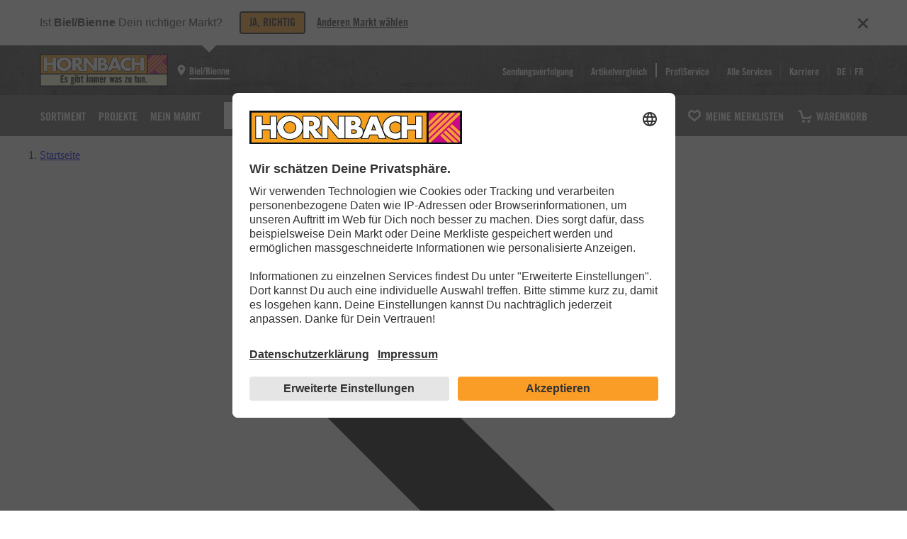

--- FILE ---
content_type: text/html
request_url: https://www.hornbach.ch/de/c/leuchten-elektro/baustellenlampen-werkstattlampen/baustrahler/S26490/f/Marke=Metabo
body_size: 30598
content:

    <!DOCTYPE html>
    <html lang="de">
      <head>
        <meta charset="UTF-8" />

        <title data-rh="">Metabo | Baustrahler - Kaufen bei HORNBACH</title> <meta data-rh="" name="description" content="Metabo | Baustrahler - grosse Auswahl✓ top Beratung✓ Dauertiefpreise✓ Jetzt bei HORNBACH kaufen. Online oder im Markt!"/> <meta data-rh="" name="keywords" content="Metabo | Baustrahler"/> <meta data-rh="" name="robots" content="index,follow"/> <link data-rh="" rel="canonical" href="/de/c/leuchten-elektro/baustellenlampen-werkstattlampen/baustrahler/S26490/f/Marke=Metabo"/> <link data-rh="" rel="alternate" hrefLang="de-CH" href="https://www.hornbach.ch/de/c/leuchten-elektro/baustellenlampen-werkstattlampen/baustrahler/S26490/f/Marke=Metabo"/> <link data-rh="" rel="alternate" hrefLang="fr-CH" href="https://www.hornbach.ch/fr/c/lampes-electricite/lampes-de-chantier-et-lampes-datelier/projecteur/S26490/"/> <meta data-rh="" property="og:site_name" content="HORNBACH"/> <meta data-rh="" property="og:title" content="Metabo | Baustrahler - Kaufen bei HORNBACH"/> <meta data-rh="" property="og:description" content="Metabo | Baustrahler - grosse Auswahl✓ top Beratung✓ Dauertiefpreise✓ Jetzt bei HORNBACH kaufen. Online oder im Markt!"/> <meta data-rh="" property="og:url" content="https://www.hornbach.ch/de/c/leuchten-elektro/baustellenlampen-werkstattlampen/baustrahler/S26490/f/Marke=Metabo"/> <meta data-rh="" property="og:image" content="https://media.hornbach.ch/hb/packshot/as.47507077.jpg?dvid=8"/>

        <style>
          #listing_mount * {
              -webkit-font-smoothing: antialiased;
              -moz-osx-font-smoothing: grayscale;
              box-sizing: border-box;
              scroll-margin-top: calc(var(--hbhd-sticky-header-height, 0.75rem) + 0.75rem);
              overflow-wrap: break-word;
              word-wrap: break-word;
              word-break: break-all;
              word-break: break-word;
              -ms-hyphens: auto;
              -moz-hyphens: auto;
              -webkit-hyphens: auto;
              hyphens: auto;
          }

          body {
              padding: 0;
              margin: 0;
          }

          @media print {
              #scroll-to-top-button,
              .chat_initialize_container,
              *[id^="minimized-trustbadge"],
              #cookielayer {
                  display: none !important;
              }

          }

          
        </style>
        <link rel="preload" href="/theme/static/hornbach/fonts/tradegothichornbach-boldcondensed-webfont.woff2" as="font" type="font/woff2" crossorigin="anonymous"/><link rel="preload" href="/theme/static/hornbach/fonts/badhousehornbach-bold-webfont.woff2" as="font" type="font/woff2" crossorigin="anonymous"/><link rel="preload" href="/theme/static/hornbach/fonts/tradegothichornbach-2022.woff2" as="font" type="font/woff2" crossorigin="anonymous"/><link href="/theme/static/hornbach/vars.b1310501d8bc4809b16b.css" rel="stylesheet"/><style>@font-face {
    font-family: 'BadHouse';
    src: url('/theme/static/hornbach/fonts/badhousehornbach-bold-webfont.woff2') format('woff2');
    font-weight: normal;
    font-style: normal;
    font-display: fallback;
  }
  @font-face {
    font-family: 'TradeGothic';
    src: url('/theme/static/hornbach/fonts/tradegothichornbach-boldcondensed-webfont.woff2') format('woff2');
    font-weight: normal;
    font-style: normal;
    font-display: fallback;
  }
  @font-face {
    font-family: 'TradeGothic2022';
    src: url('/theme/static/hornbach/fonts/tradegothichornbach-2022.woff2') format('woff2');
    font-weight: normal;
    font-style: normal;
    font-display: fallback;
  }
  * {
    -webkit-font-smoothing: antialiased;
    -moz-osx-font-smoothing: grayscale;
  }
  @layer theThemeReset, theThemeBase, theThemeAtoms, theThemeMolecules, theThemeOrganisms, theThemeOverride;</style>
        <meta name="viewport" content="width=device-width, initial-scale=1, user-scalable=yes">
<meta name="format-detection" content="telephone=no">
<meta name="apple-itunes-app" content="app-id=948194412">
<link rel="manifest" href="/globals/manifest.json">
<meta name="google-play-app" content="app-id=de.hornbach">
<link rel="icon" href="/theme/static/hornbach/favicon.ico" type="image/x-icon">
<link rel="android-touch-icon" href="/theme/static/hornbach/logos/logo-192x192.png">
<link rel="apple-touch-icon" href="/theme/static/hornbach/logos/logo-192x192.png">
<link rel="apple-touch-icon" href="/theme/static/hornbach/logos/logo-72x72.png" sizes="72x72">
<link rel="apple-touch-icon" href="/theme/static/hornbach/logos/logo-120x120.png" sizes="120x120">
<link rel="apple-touch-icon" href="/theme/static/hornbach/logos/logo-128x128.png" sizes="128x128">
<link rel="apple-touch-icon" href="/theme/static/hornbach/logos/logo-144x144.png" sizes="144x144">
<link rel="apple-touch-icon" href="/theme/static/hornbach/logos/logo-152x152.png" sizes="152x152">
<link rel="apple-touch-icon" href="/theme/static/hornbach/logos/logo-180x180.png" sizes="180x180">
<link rel="apple-touch-icon" href="/theme/static/hornbach/logos/logo-192x192.png" sizes="192x192">
<link rel="icon" type="image/png" href="/theme/static/hornbach/logos/logo-16x16.png" sizes="16x16">
<link rel="icon" type="image/png" href="/theme/static/hornbach/logos/logo-32x32.png" sizes="32x32">
<link rel="icon" type="image/png" href="/theme/static/hornbach/logos/logo-96x96.png" sizes="96x96">
<link rel="icon" type="image/png" href="/theme/static/hornbach/logos/logo-152x152.png" sizes="152x152">
<link rel="icon" type="image/png" href="/theme/static/hornbach/logos/logo-192x192.png" sizes="192x192">
<link rel="dns-prefetch" href="//www.googletagmanager.com">
<link rel="preconnect" href="//www.googletagmanager.com" crossorigin="">
<link rel="dns-prefetch" href="//www.googleadservices.com">
<link rel="preconnect" href="//www.googleadservices.com" crossorigin="">
<link rel="dns-prefetch" href="//googleads.g.doubleclick.net">
<link rel="preconnect" href="//googleads.g.doubleclick.net" crossorigin="">
<link rel="dns-prefetch" href="//www.google.com">
<link rel="preconnect" href="//www.google.com" crossorigin="">
<link rel="dns-prefetch" href="//www.google.de">
<link rel="preconnect" href="//www.google.de" crossorigin="">
<link rel="dns-prefetch" href="//media.hornbach.ch">
<link rel="preconnect" href="//media.hornbach.ch">
<script>
            window.hbConsent = {};
            window.hbConsent.hasConsent = function (serviceName) {
                return new Promise((resolve) => {
                    if (typeof UC_UI === 'undefined' || !UC_UI.isInitialized()) {
                        resolve(false);
                        return;
                    }
                    resolve(UC_UI.getServicesBaseInfo().some(data => data.name === serviceName && data.consent.status));
                });
            };
            window.hbConsent.isInitialized = function () {
                return new Promise((resolve) => {
                    if(typeof UC_UI === 'undefined') {
                        resolve(false);
                    } else {
                        resolve(UC_UI.isInitialized());
                    }
                });
            };
        </script>
<link rel="preconnect" href="//app.usercentrics.eu">
<link rel="preconnect" href="//api.usercentrics.eu">
<script>window.UC_UI_AVAILABLE = true;</script>
<script id="usercentrics-cmp" data-settings-id="jvhKhqockGxkj5" data-language="de" src="https://app.usercentrics.eu/browser-ui/latest/loader.js" defer="">
</script>
<script type="text/javascript" id="uc_hdp_desktop">
    window.ucInitialize = function (id) {

    };
    function serviceActive(ucName) {
        return UC_UI.getServicesBaseInfo().filter(function(data) { return data.name === ucName && data.consent.status === true; }).length > 0;
    }
    function getUcId(ucName) {
        return UC_UI.getServicesBaseInfo().filter(function(data) { return data.name === ucName; })[0].id;
    }

    function consentGiven(name){
        var nodes = document.querySelectorAll('[data-usercentrics=\"' + name + '\"]');
        if(nodes && nodes.length) {
            for(var i = 0; i < nodes.length; i++) {
                var node = nodes[i];
                if((node.tagName === 'IFRAME' || node.tagName === 'IMG') && !node.hasAttribute('src')) {
                    node.src = node.dataset.hdpSrc;
                    node.classList.remove('hdp-display-none');
                } else if(node.tagName ==='CMS-STORE-MAP'){
                    node.setAttribute('is-consent', 'true')
                } else if (node.tagName === 'CMS-YOUTUBE-VIDEO') {
                  node.setAttribute('is-consent', 'true');
                } else if (node.tagName === 'CMS-KEY-VISUAL') {
                  node.setAttribute('is-consent', 'true');
                } else if (node.tagName === 'CMS-FLOWBOX') {
                    node.setAttribute('is-consent', 'true');
                } else if (node.tagName === 'CMS-IFRAME') {
                    node.setAttribute('is-consent', 'true');
                }
            }
        }

        var hdps = document.querySelectorAll('div[data-hdp=\"' + name+ '\"]');
        if(hdps && hdps.length) {
            for(var i = 0; i < hdps.length; i++) {
                hdps[i].classList.add('hdp-display-none');
            }
        }
    }

    function consentRevoked(name){
        var nodes = document.querySelectorAll('[data-usercentrics=\"' + name + '\"]');
        if(nodes && nodes.length) {
            for (var i = 0; i < nodes.length; i++) {
                var node = nodes[i];
                if ( (node.tagName === 'IFRAME' || node.tagName === 'IMG') && node.hasAttribute('src')) {
                    node.removeAttribute('src');
                    node.classList.add('hdp-display-none')
                }
                else if(node.tagName ==='CMS-STORE-MAP'){
                    node.setAttribute('is-consent', 'false')
                } else if (node.tagName === 'CMS-YOUTUBE-VIDEO') {
                  node.setAttribute('is-consent', 'false');
                } else if (node.tagName === 'CMS-KEY-VISUAL') {
                  node.setAttribute('is-consent', 'false');
                } else if (node.tagName === 'CMS-FLOWBOX') {
                    node.setAttribute('is-consent', 'false');
                } else if (node.tagName === 'CMS-IFRAME') {
                    node.setAttribute('is-consent', 'false');
                }
            }
        }

        var hdps = document.querySelectorAll('div[data-hdp=\"' + name+ '\"]');
        if(hdps && hdps.length){
            for(var i = 0; i < hdps.length; i++) {
                hdps[i].classList.remove('hdp-display-none');
            }
        }
    }

    function evaluateConsent(evt) {
        var services = UC_UI.getServicesBaseInfo();
        if(evt && evt.detail && evt.detail.event === 'consent_status' && evt.detail.type === 'explicit') {
            for(var i = 0; i < services.length; i++) {
                var name = services[i].name;
                if(evt.detail[name] === false ) {
                    var node = document.querySelector('[data-usercentrics-orig=\"' + name + '\"]');
                    if (node && node.tagName === 'SCRIPT' && node.getAttribute("type") === "text/javascript") {
                        window.location.reload();
                        return false;
                    }
                }
            }
        }

        for (var i = 0; i < services.length; i++) {
            services[i].consent.status ? consentGiven(services[i].name) : consentRevoked(services[i].name);
        }
    }


    (function () {

        if (!window.MutationObserver) {
            return;
        }

        var evaluationNeeded = false;
        var consentDialogAdded = false;
        window.addEventListener('UC_UI_INITIALIZED', function (e) {
            evaluateConsent(e);
            window.addEventListener('UsercentricsDataEvent', evaluateConsent);
            evaluationNeeded = true;
        });

        function createConsentDialog(node){
            if (node.dataset.usercentrics && "true" === node.dataset.useHdp) {
                var ucName = node.dataset.usercentrics;
                node.dataset.usercentricsOrig = ucName;

                var container = document.createElement('div');
                container.dataset.hdp = ucName;
                container.classList.add('hdp-display-none');
                container.classList.add('hdp-container');

                container.setAttribute('role', 'region');
                container.setAttribute('aria-label', 'Zustimmung Drittanbieter Services');

                if(node.width && node.height){
                    container.style.width = node.width + 'px';
                    container.style.height = node.height + 'px';
                }

                var wrapper = document.createElement('div');
                wrapper.classList.add('hdp-wrapper');
                container.appendChild(wrapper);

                var h3 = document.createElement('h3');
                h3.innerHTML = 'Wir benötigen Ihre Zustimmung, um den %SERVICE%-Service zu laden!'.replace("%SERVICE%", ucName);
                wrapper.appendChild(h3);

                var descriptionText =  document.createElement('p');
                descriptionText.innerHTML = 'Wir verwenden %SERVICE%, um Inhalte einzubetten. Dieser Service kann Daten zu Ihren Aktivitäten sammeln. Bitte lesen Sie die Details durch und stimmen Sie der Nutzung des Service zu, um diese Inhalte anzuzeigen.'.replace("%SERVICE%", ucName);
                wrapper.appendChild(descriptionText);

                var accept = document.createElement('button');
                accept.innerHTML = '<span>' + 'Akzeptieren' + '</span>';
                accept.setAttribute("aria-label", '%SERVICE%-Service akzeptieren'.replace("%SERVICE%", ucName));
                accept.classList.add('hdp-btn-accept');
                wrapper.appendChild(accept);

                var info = document.createElement('button');
                info.innerHTML = '<span>' + 'Mehr Informationen' + '</span>';
                info.classList.add('hdp-btn-settings');
                wrapper.appendChild(info);

                if (node.tagName === 'IFRAME' || node.tagName === 'IMG') node.classList.add("hdp-display-none");

                if (node.dataset.hdpContainerRef) {
                    var hdpContainers = document.querySelectorAll('[data-hdp-container-id=\"' + node.dataset.hdpContainerRef + '\"]');
                    if (hdpContainers.length) {
                        for (var i = 0; i < hdpContainers.length; i++) {
                            var clone = container.cloneNode(true);
                            hdpContainers[i].appendChild(clone);
                            addListeners(clone, ucName);
                        }
                    } else{
                        console.warn("Missing hdp-container with id '" + node.dataset.hdpContainerRef + "'")
                        node.parentNode.insertBefore(container, node);
                        addListeners(container, ucName);
                    }
                } else {
                    node.parentNode.insertBefore(container, node);
                    addListeners(container, ucName);
                }
                consentDialogAdded = true;
            }
        }

        var observer = new MutationObserver(function (mutations) {
            for (var i = 0; i < mutations.length; i++) {
                var addedNodes = mutations[i].addedNodes;
                for (var j = 0; j < addedNodes.length; j++) {
                    var node = addedNodes[j];
                    if (node instanceof HTMLElement && (node.tagName === 'IFRAME' ||
                        node.tagName === 'IMG' ||
                        node.tagName === 'SCRIPT' ||
                        node.tagName === 'CMS-STORE-MAP' ||
                        node.tagName === 'CMS-YOUTUBE-VIDEO' ||
                        node.tagName === 'CMS-KEY-VISUAL' ||
                        node.tagName === 'CMS-FLOWBOX' ||
                        node.tagName === 'CMS-IFRAME')) {
                        createConsentDialog(node);
                    }
                }
            }
            evaluationNeeded && consentDialogAdded && evaluateConsent();
            consentDialogAdded = false;
        });
        observer.observe(document.documentElement, {childList: true, subtree: true});

    }());

    function addListeners(container, ucName) {
        container.querySelector('.hdp-btn-accept').onclick   =  function () {UC_UI.acceptService(getUcId(ucName));};
        container.querySelector('.hdp-btn-settings').onclick = function () {UC_UI.showSecondLayer(getUcId(ucName));};
    }
</script>
<style>
    .hdp-display-none {
        display: none !important;
    }
    .hdp-container {
        padding: 1rem;
        background: var(--the-theme-semanticColors-container-medium-background);
        position: relative;
        white-space: normal;
        display: flex;
        justify-content: center;
    }
    .hdp-container > .hdp-wrapper {
        width: 25rem;
        max-width: 100%;
        max-height: 20rem;
        background: var(--the-theme-semanticColors-container-weak-background);
        padding: 1rem;
        line-height: 1.25rem;
        display: -webkit-box;
        display: -ms-flexbox;
        display: flex;
        flex-direction: column;
        overflow: auto;
    }
    .hdp-container > .hdp-wrapper > h3 {
        -webkit-font-smoothing: antialiased;
        -moz-osx-font-smoothing: grayscale;
        color: var(--the-theme-semanticColors-base-strong-text);
        margin: 0 0 1.125rem 0;
        font-family: var(--the-theme-fonts-brand1-family);
        font-weight: var(--the-theme-fonts-brand1-weight);
        font-size: var(--the-theme-fonts-brand1-112-fontSize);
        line-height: var(--the-theme-fonts-brand1-112-lineHeight);
        word-wrap: break-word;
        word-break: break-word;
    }
    .hdp-wrapper > p {
        font-family: var(--the-theme-fonts-base-family);
        font-size: var(--the-theme-fonts-base-087-fontSize);
        margin: 0 0 1.125rem 0;
        color: var(--the-theme-semanticColors-base-strong-text);
    }

    .hdp-wrapper > button {
        display: inline-flex;
        width: 100%;
        box-sizing: border-box;
        cursor: pointer;
        justify-content: center;
        align-items: center;
        outline: none;
        vertical-align: middle;
        padding: 0.5rem 0.75rem;
        border-radius: var(--the-theme-borderRadius-025);
        border: var(--the-theme-borderSize-012) solid;
        text-align: center;
        font-family: var(--the-theme-fonts-brand2-family);
        font-weight: var(--the-theme-fonts-brand2-weight);
        font-size: var(--the-theme-fonts-brand2-087-fontSize);
        text-decoration: none;
        line-height: var(--the-theme-fonts-brand2-087-lineHeight);
        text-transform: uppercase;
        margin-bottom: 0.75rem;
    }
    .hdp-wrapper > button:focus {
        box-shadow: none;
    }

    .hdp-wrapper > .hdp-btn-accept {
        color: var(--the-theme-semanticColors-primary-textOnBackground);
        background-color: var(--the-theme-semanticColors-primary-background);
        border-color: var(--the-theme-semanticColors-primary-border);
    }
    .hdp-wrapper > .hdp-btn-accept:hover {
        background: var(--the-theme-semanticColors-primary-hover-background);
    }
    .hdp-wrapper > .hdp-btn-accept:active {
        background: var(--the-theme-semanticColors-primary-active-background);
    }
    .hdp-wrapper > .hdp-btn-accept:focus {
        box-shadow: 0 0 0 .125rem var(--the-theme-semanticColors-primary-focus-outlineInner), 0 0 0 .25rem var(--the-theme-semanticColors-primary-focus-outlineOuter);
    }

    .hdp-wrapper > .hdp-btn-settings {
        color: var(--the-theme-semanticColors-transparency-strong-textOnBackground);
        background-color: var(--the-theme-semanticColors-transparency-strong-background);
        border-color: transparent;
    }
    .hdp-wrapper > .hdp-btn-settings:hover {
        background-color: var(--the-theme-semanticColors-transparency-strong-hover-background);
    }
    .hdp-wrapper > .hdp-btn-settings:active {
        background-color: var(--the-theme-semanticColors-transparency-strong-active-background);
    }
    .hdp-wrapper > .hdp-btn-settings:focus {
        box-shadow: 0 0 0 .125rem var(--the-theme-semanticColors-transparency-focus-outlineInner), 0 0 0 .25rem var(--the-theme-semanticColors-transparency-focus-outlineOuter);
    }
</style>
<script defer="" crossorigin="use-credentials" src="/globals/static/globals/globals.base.47c267f1cf497df5.js">
</script>
<script nomodule="" src="/globals/static/globals/globals.polyfill.2496b1622123e41e.js">
</script>
<script>
window['puUiHbMode'] = "spryker";
window['puUiStage'] = "PRD";
window['puUiCompanyCode'] = 1043;
window['puUiLocale'] = "de-CH";
window['puUiRegion'] = "CH";
window['puUiLanguage'] = "de";
window['puUiGroup'] = "HORNBACH";
window['puUiMarketId'] = 753;
window['puUiAppType'] = "browser";
</script><script>
OIDC_CLIENT_CONFIG = {"redirect_uri":"/de/customer","client_id":"948f7f73-b200-472b-ac95-665f90040cbc","scope":"openid groups identities profile email hb:customer_account_verified hb:customer_address","silent_redirect_uri":"/auth/oidc-service/silentLoginCallback/","companyCode":1043,"authority":"https://auth.hornbach.com","loginRequired":false,"ui_locales":"de-CH","context":"DEFAULT","serviceDown":false,"oidcIgnoredResources":["/auth/pages"]};
</script><script src=/auth/oidc-service/static/./oidc_service.6a222fc57892ec96c7bd.js></script>
<link  rel="stylesheet" type="text/css" href='/header/css/header.402544521125e2b5a11d.css' />
<script defer type="text/javascript" src='/header/js/header.3c22552559393f97c109.js'></script>

<script type="text/javascript" src="/autocomplete/assets/autocomplete.358882b71ed16a8c3aa2.js" defer></script>

      <style>
        wishlist-button-v2 {
          --wishlist-button-text: "Merken"
        }

        wishlist-button:not(:defined) [slot] {
          display: none;
        }
      </style>
      <script>
        window.__WISHLIST_PAGE_CONTEXT = {"graphqlFrontendUrl":"/frontend/query?fitlocale=de-CH","tenant":{"companyCode":"1043","supportedLocales":["de-CH","fr-CH"],"cdnBaseUrl":"https://media.hornbach.ch"},"isWebView":false,"locale":"de-CH","projectsUrlPath":"/projekte/"}
        window.__WISHLIST_TRANSLATIONS = {"wishlistBookmark":"Merken","wishlistBookmarked":"Gemerkt!","wishlistAddSuccess":"Erfolgreich hinzugefügt!","wishlistGoTo":"Zur Merkliste","wishlistAddAriaLabel":"Artikel merken","wishlistAddedAriaLabel":"Merklistenübersicht - öffnet im Dialogfenster","wishlistAddedAriaDescription":"Gemerkte Artikel können in der Merklistenübersicht entfernt oder in andere Merklisten verschoben werden."}
      </script>
      <link rel="stylesheet" href="/wishlist/static/wishlist-ui.wishlistSSI.e514c5dc022f10bca20f.css"/>
      <script defer src="/wishlist/static/wishlist-ui.wishlistSSI.f50d9acc80a26e0e0632.js" type="text/javascript"></script>
    


<!-- dynatraceInjectionPoint -->
<script>
    window._tiConfig = window._tiConfig || {
        tiDomain: 'ti.hornbach.ch',
        tiId: '304755729711990',
        option: {}
    };
    (function(a,d,c,f){a.wts=a.wts||[];var g=function(b){var a="";b.customDomain&&b.customPath?a=b.customDomain+"/"+b.customPath:b.tiDomain&&b.tiId&&(a=b.tiDomain+"/resp/api/get/"+b.tiId+"?url="+encodeURIComponent("https://"+d.location.host+"/")+"&v=5");if(b.option)for(var c in b.option)a+="&"+c+"="+encodeURIComponent(b.option[c]);return a};if(-1===d.cookie.indexOf("wt_r=1")){var e=d.getElementsByTagName(c)[0];c=d.createElement(c);c.async=!0;c.onload=function(){if("undefined"!==typeof a.wt_r&&!isNaN(a.wt_r)){var b=
        new Date,c=b.getTime()+1E3*parseInt(a.wt_r);b.setTime(c);d.cookie="wt_r=1;path=/;expires="+b.toUTCString()}};c.onerror=function(){"undefined"!==typeof a.wt_mcp_hide&&"function"===typeof a.wt_mcp_hide.show&&(a.wt_mcp_hide.show(),a.wt_mcp_hide.show=function(){})};c.src="//"+g(f);e.parentNode.insertBefore(c,e)}})(window,document,"script",_tiConfig);
</script>
<script>
    window.pushTrackingInfo = function (payload) {
        if (window.hbDataLayer === undefined) {
            window.hbDataLayer = {}
        }
        Object.assign(window.hbDataLayer, payload)
    };
</script>
<script type="text/javascript">
    const generalTrackingInfo = {
        "page.experiment": "",
        "site.market.confirmation.shown": "yes",
        "site.market": "753",
        "site.language": "de",
        "site.region": "ch",
        "site.lp": "",
        "site.currency": "CHF",
        "page.title": document.title,
        "customer.internal": "0",
        "customer.internal.store": "",
        "customer.internal.ip": "",
        "customer.internal.pc": "",
        "x-b3-traceid": "c5e43b8bad66fcdb8e46c24da6fe7635",
        "customer.id": "",
        "customer.login.status": "0"
    };
    const pt = "article-listing";
    if (pt != "") {
        generalTrackingInfo["page.type"] = pt;
    }
    window.pushTrackingInfo(generalTrackingInfo);
</script>
<style>:root { --hb-market-confirmation-display: block; } </style>
<script type="text/javascript">
            window.coveo = {
                "apiKey":  "xxf125d6e9-ecef-485f-864d-faaf8dfd1076",
                "url": "https:\/\/hornbachproduction1kl486nd7.analytics.org.coveo.com\/rest\/organizations\/hornbachproduction1kl486nd7\/events\/v1",
                "trackingId": "hornbach_ch",
            }
        </script>
<script type="text/javascript" defer="" src="/globals/static/globals/globals.coveotracking.18f88ba603af711b.js">
</script>
<script type="text/javascript">
            window.hbConfig = {
                language: "de",
                locale: "de-CH",
                companyCode: "1043",
                market: "753",
            }
        </script>

         <link href="/c/static/listing-ui.53bd28bd024869d3f344.css" rel="stylesheet" />
        
      <style>
        wishlist-button-v2 {
          --wishlist-button-text: "Merken"
        }

        wishlist-button:not(:defined) [slot] {
          display: none;
        }
      </style>
      <script>
        window.__WISHLIST_PAGE_CONTEXT = {"graphqlFrontendUrl":"/frontend/query?fitlocale=de-CH","tenant":{"companyCode":"1043","supportedLocales":["de-CH","fr-CH"],"cdnBaseUrl":"https://media.hornbach.ch"},"isWebView":false,"locale":"de-CH","projectsUrlPath":"/projekte/"}
        window.__WISHLIST_TRANSLATIONS = {"wishlistBookmark":"Merken","wishlistBookmarked":"Gemerkt!","wishlistAddSuccess":"Erfolgreich hinzugefügt!","wishlistGoTo":"Zur Merkliste","wishlistAddAriaLabel":"Artikel merken","wishlistAddedAriaLabel":"Merklistenübersicht - öffnet im Dialogfenster","wishlistAddedAriaDescription":"Gemerkte Artikel können in der Merklistenübersicht entfernt oder in andere Merklisten verschoben werden."}
      </script>
      <link rel="stylesheet" href="/wishlist/static/wishlist-ui.wishlistSSI.e514c5dc022f10bca20f.css"/>
      <script defer src="/wishlist/static/wishlist-ui.wishlistSSI.f50d9acc80a26e0e0632.js" type="text/javascript"></script>
    

        <script>
          window.__APOLLO_STATE__ = {"Breadcrumb:R000000":{"__typename":"Breadcrumb","name":"Sortiment","url":"https://www.hornbach.ch/de/c/","id":"R000000"},"Breadcrumb:S6090":{"__typename":"Breadcrumb","name":"Leuchten & Elektro","url":"https://www.hornbach.ch/de/c/leuchten-elektro/S6090/","id":"S6090"},"Breadcrumb:S4121":{"__typename":"Breadcrumb","name":"Baustellenlampen & Werkstattlampen","url":"https://www.hornbach.ch/de/c/leuchten-elektro/baustellenlampen-werkstattlampen/S4121/","id":"S4121"},"Breadcrumb:S26490":{"__typename":"Breadcrumb","name":"Baustrahler","url":"https://www.hornbach.ch/de/c/leuchten-elektro/baustellenlampen-werkstattlampen/baustrahler/S26490/","id":"S26490"},"Store:753":{"__typename":"Store","name":"HORNBACH Biel/Bienne","id":"753"},"ROOT_QUERY":{"__typename":"Query","activeFeatureList":["RATING"],"categoryListing({\"categoryId\":\"S26490\",\"filter\":{\"excludeInactiveFilters\":true,\"filterList\":[{\"filterId\":\"Marke\",\"filterType\":\"MULTI_VALUE\",\"values\":[\"Metabo\"]}],\"isInitialRequest\":true,\"pageNumber\":1,\"pageSize\":72,\"sortOrder\":\"SCORE\"}})":{"__typename":"CategoryListingPayload","category":{"__typename":"ProductCategory","productCategoryId":"S26490","name":"Metabo | Baustrahler","baseName":"Baustrahler","url":"/de/c/leuchten-elektro/baustellenlampen-werkstattlampen/baustrahler/S26490/f/Marke=Metabo","relativesList":null,"siblingList":[{"__typename":"ProductCategory","productCategoryId":"S26491","name":"Arbeitsleuchten","imageUrl":"https://media.hornbach.ch/hb/packshot/as.44133605.jpg?dvid=8","url":"/de/c/leuchten-elektro/baustellenlampen-werkstattlampen/arbeitsleuchten/S26491/"},{"__typename":"ProductCategory","productCategoryId":"S26492","name":"Feuchtraumleuchten","imageUrl":"https://media.hornbach.ch/hb/packshot/as.83285542.jpg?dvid=8","url":"/de/c/leuchten-elektro/baustellenlampen-werkstattlampen/feuchtraumleuchten/S26492/"},{"__typename":"ProductCategory","productCategoryId":"S9487","name":"LED Lichtleisten","imageUrl":"https://media.hornbach.ch/hb/packshot/as.49356315.jpg?dvid=8","url":"/de/c/leuchten-elektro/baustellenlampen-werkstattlampen/led-lichtleisten/S9487/"}]},"filterList":[{"__typename":"ListingFilter","title":"Kategorien","filterId":"categoryId","filterType":"CATEGORY_VALUE","valueList":[{"__typename":"ListingFilterValue","title":"Baustrahler","value":"","isChecked":false,"isActive":true,"articleCount":2,"parentCategoryId":"S4121","hasChildren":false}],"isActive":false},{"__typename":"ListingFilter","title":"Verfügbarkeit","filterId":"dsall","filterType":"MULTI_VALUE","valueList":[],"isActive":true},{"__typename":"ListingFilter","title":"Preis","filterId":"price","filterType":"RANGE_VALUE","valueList":[{"__typename":"ListingFilterValue","title":"CHF","value":"3.95","isChecked":false,"isActive":true,"articleCount":0,"parentCategoryId":null,"hasChildren":null},{"__typename":"ListingFilterValue","title":"CHF","value":"3.95","isChecked":false,"isActive":true,"articleCount":0,"parentCategoryId":null,"hasChildren":null},{"__typename":"ListingFilterValue","title":"CHF","value":"1520","isChecked":false,"isActive":true,"articleCount":0,"parentCategoryId":null,"hasChildren":null},{"__typename":"ListingFilterValue","title":"CHF","value":"1520","isChecked":false,"isActive":true,"articleCount":0,"parentCategoryId":null,"hasChildren":null}],"isActive":true},{"__typename":"ListingFilter","title":"Marke","filterId":"brand","filterType":"MULTI_VALUE","valueList":[{"__typename":"ListingFilterValue","title":"Metabo","value":"Metabo","isChecked":true,"isActive":true,"articleCount":2,"parentCategoryId":null,"hasChildren":null}],"isActive":true},{"__typename":"ListingFilter","title":"Artikeltyp","filterId":"fixartikeltyp001","filterType":"MULTI_VALUE","valueList":[],"isActive":true},{"__typename":"ListingFilter","title":"Ausführung","filterId":"fixausfhrung001","filterType":"MULTI_VALUE","valueList":[],"isActive":false},{"__typename":"ListingFilter","title":"Betriebsart","filterId":"fixbetriebsart000","filterType":"MULTI_VALUE","valueList":[],"isActive":false},{"__typename":"ListingFilter","title":"Material Gestell","filterId":"fixmaterialgestell","filterType":"MULTI_VALUE","valueList":[],"isActive":false},{"__typename":"ListingFilter","title":"Schlagfestigkeit","filterId":"fixschlagfestigkeit","filterType":"MULTI_VALUE","valueList":[],"isActive":false},{"__typename":"ListingFilter","title":"Einsatzbereich","filterId":"fixeinsatzbereich002","filterType":"MULTI_VALUE","valueList":[],"isActive":true},{"__typename":"ListingFilter","title":"Max. Leistung je Leuchtmittel","filterId":"fixmaxleistungjeleuchtmittel","filterType":"MULTI_VALUE","valueList":[],"isActive":false},{"__typename":"ListingFilter","title":"inklusive Leuchtmittel","filterId":"fixinklusiveleuchtmittel","filterType":"MULTI_VALUE","valueList":[],"isActive":false},{"__typename":"ListingFilter","title":"Leuchtmitteltyp","filterId":"fixleuchtmitteltyp001","filterType":"MULTI_VALUE","valueList":[],"isActive":true},{"__typename":"ListingFilter","title":"Lichtfarbe","filterId":"fixlichtfarbe","filterType":"MULTI_VALUE","valueList":[],"isActive":false},{"__typename":"ListingFilter","title":"Lichtstrom in Lumen","filterId":"fixlichtstrominlumen","filterType":"RANGE_VALUE","valueList":[{"__typename":"ListingFilterValue","title":"lm","value":"400","isChecked":false,"isActive":true,"articleCount":0,"parentCategoryId":null,"hasChildren":null},{"__typename":"ListingFilterValue","title":"lm","value":"400","isChecked":false,"isActive":true,"articleCount":0,"parentCategoryId":null,"hasChildren":null},{"__typename":"ListingFilterValue","title":"lm","value":"80000","isChecked":false,"isActive":true,"articleCount":0,"parentCategoryId":null,"hasChildren":null},{"__typename":"ListingFilterValue","title":"lm","value":"80000","isChecked":false,"isActive":true,"articleCount":0,"parentCategoryId":null,"hasChildren":null}],"isActive":true},{"__typename":"ListingFilter","title":"Räume","filterId":"fixrume","filterType":"MULTI_VALUE","valueList":[],"isActive":true},{"__typename":"ListingFilter","title":"Bezeichnung Fassung","filterId":"fixbezeichnungfassung000","filterType":"MULTI_VALUE","valueList":[],"isActive":false},{"__typename":"ListingFilter","title":"Schutzart","filterId":"fixschutzart000","filterType":"MULTI_VALUE","valueList":[],"isActive":false},{"__typename":"ListingFilter","title":"Funktionen","filterId":"fixfunktionen","filterType":"MULTI_VALUE","valueList":[],"isActive":false}],"itemList":[{"__typename":"Product","title":"Metabo Akku-Baustrahler BSA 18 LED 4000, ohne Akku und Ladegerät","url":"https://www.hornbach.ch/de/p/metabo-akku-baustrahler-bsa-18-led-4000-ohne-akku-und-ladegeraet/10563618/","rating":{"__typename":"Rating","reviewCount":2,"averageRating":5,"isRatingActive":true},"mainImage":{"__typename":"Image","url":"https://media.hornbach.ch/hb/packshot/as.50685492.jpg?dvid=8","title":"Metabo Akku-Baustrahler BSA 18 LED 4000, ohne Akku und Ladegerät","alt":"Metabo Akku-Baustrahler mit LED-Leuchten und Tragegriff","thumbnailUrl":"https://media.hornbach.ch/hb/packshot/as.50685492.jpg?dvid=7","width":500,"height":400},"offerRA":{"__typename":"OfferV2","canBeAddedToCart":true,"isLeading":false,"merchant":{"__typename":"Merchant","name":"HORNBACH","isMarketplaceMerchant":false},"availabilityStatusText":"Reservierbar"},"offerDV":{"__typename":"OfferV2","canBeAddedToCart":true,"isLeading":true,"merchant":{"__typename":"Merchant","name":"HORNBACH","isMarketplaceMerchant":false},"availabilityStatusText":"Online bestellbar"},"defaultPrice":{"__typename":"PriceWithUnit","price":127,"currencyCode":"CHF","currency":"CHF","unit":"ST","prefix":null},"abstractProductId":"10563618","concreteProductId":"10563618_ST","ribbonList":[],"brand":{"__typename":"ProductBrand","imageUrl":"https://media.hornbach.ch/hb/logo/315343.jpg?dvid=12","name":"Metabo"},"variantCount":null,"basicPrice":null,"originalPrice":null,"defaultQuantity":1,"defaultAmount":null,"defaultSalesUnit":{"__typename":"DefaultSalesUnit","salesUnitId":"69811"},"isConfigurable":false,"volumePriceList":null,"energyEfficiencyList":[]},{"__typename":"Product","title":"Metabo Akku-Baustrahler BSA 12-18 LED 2000","url":"https://www.hornbach.ch/de/p/metabo-akku-baustrahler-bsa-12-18-led-2000/10563617/","rating":{"__typename":"Rating","reviewCount":null,"averageRating":null,"isRatingActive":true},"mainImage":{"__typename":"Image","url":"https://media.hornbach.ch/hb/packshot/as.50685487.jpg?dvid=8","title":"Metabo Akku-Baustrahler BSA 12-18 LED 2000","alt":"Metabo Akku-Baustrahler mit LED Licht","thumbnailUrl":"https://media.hornbach.ch/hb/packshot/as.50685487.jpg?dvid=7","width":500,"height":400},"offerRA":{"__typename":"OfferV2","canBeAddedToCart":true,"isLeading":false,"merchant":{"__typename":"Merchant","name":"HORNBACH","isMarketplaceMerchant":false},"availabilityStatusText":"Reservierbar"},"offerDV":{"__typename":"OfferV2","canBeAddedToCart":true,"isLeading":true,"merchant":{"__typename":"Merchant","name":"HORNBACH","isMarketplaceMerchant":false},"availabilityStatusText":"Online bestellbar"},"defaultPrice":{"__typename":"PriceWithUnit","price":95.9,"currencyCode":"CHF","currency":"CHF","unit":"ST","prefix":null},"abstractProductId":"10563617","concreteProductId":"10563617_ST","ribbonList":[],"brand":{"__typename":"ProductBrand","imageUrl":"https://media.hornbach.ch/hb/logo/315343.jpg?dvid=12","name":"Metabo"},"variantCount":null,"basicPrice":null,"originalPrice":null,"defaultQuantity":1,"defaultAmount":null,"defaultSalesUnit":{"__typename":"DefaultSalesUnit","salesUnitId":"74409"},"isConfigurable":false,"volumePriceList":null,"energyEfficiencyList":[]}],"brandLinkList":[{"__typename":"Link","url":"/de/c/leuchten-elektro/baustellenlampen-werkstattlampen/baustrahler/S26490/f/Marke=Lumakpro","name":"Lumakpro"},{"__typename":"Link","url":"/de/c/leuchten-elektro/baustellenlampen-werkstattlampen/baustrahler/S26490/f/Marke=Scangrip","name":"Scangrip"},{"__typename":"Link","url":"/de/c/leuchten-elektro/baustellenlampen-werkstattlampen/baustrahler/S26490/f/Marke=MASTERPLUG","name":"MASTERPLUG"},{"__typename":"Link","url":"/de/c/leuchten-elektro/baustellenlampen-werkstattlampen/baustrahler/S26490/f/Marke=Eglo","name":"Eglo"},{"__typename":"Link","url":"/de/c/leuchten-elektro/baustellenlampen-werkstattlampen/baustrahler/S26490/f/Marke=Makita","name":"Makita"}],"topLinkList":[{"__typename":"Link","url":"/de/c/leuchten-elektro/baustellenlampen-werkstattlampen/baustrahler/S26490/f/Einsatzbereich=Aussen","name":"Aussen"},{"__typename":"Link","url":"/de/c/leuchten-elektro/baustellenlampen-werkstattlampen/baustrahler/S26490/f/Einsatzbereich=Innen","name":"Innen"},{"__typename":"Link","url":"/de/c/leuchten-elektro/baustellenlampen-werkstattlampen/baustrahler/S26490/f/Artikeltyp=Leuchte","name":"Leuchte"},{"__typename":"Link","url":"/de/c/leuchten-elektro/baustellenlampen-werkstattlampen/baustrahler/S26490/f/Artikeltyp=Baustrahler","name":"Baustrahler"},{"__typename":"Link","url":"/de/c/leuchten-elektro/baustellenlampen-werkstattlampen/baustrahler/S26490/f/Ausf%C3%BChrung=Strahler%2FSpot%2FFluter","name":"Strahler/Spot/Fluter"},{"__typename":"Link","url":"/de/c/leuchten-elektro/baustellenlampen-werkstattlampen/baustrahler/S26490/f/R%C3%A4ume=Baustelle","name":"Baustelle"},{"__typename":"Link","url":"/de/c/leuchten-elektro/baustellenlampen-werkstattlampen/baustrahler/S26490/f/R%C3%A4ume=Garage","name":"Garage"},{"__typename":"Link","url":"/de/c/leuchten-elektro/baustellenlampen-werkstattlampen/baustrahler/S26490/f/R%C3%A4ume=Keller","name":"Keller"},{"__typename":"Link","url":"/de/c/leuchten-elektro/baustellenlampen-werkstattlampen/baustrahler/S26490/f/R%C3%A4ume=Werkstatt","name":"Werkstatt"},{"__typename":"Link","url":"/de/c/leuchten-elektro/baustellenlampen-werkstattlampen/baustrahler/S26490/f/R%C3%A4ume=Garten","name":"Garten"},{"__typename":"Link","url":"/de/c/leuchten-elektro/baustellenlampen-werkstattlampen/baustrahler/S26490/f/R%C3%A4ume=Terrasse","name":"Terrasse"},{"__typename":"Link","url":"/de/c/leuchten-elektro/baustellenlampen-werkstattlampen/baustrahler/S26490/f/Artikeltyp=Lampe","name":"Lampe"},{"__typename":"Link","url":"/de/c/leuchten-elektro/baustellenlampen-werkstattlampen/baustrahler/S26490/f/Ausf%C3%BChrung=Arbeitsleuchte","name":"Arbeitsleuchte"},{"__typename":"Link","url":"/de/c/leuchten-elektro/baustellenlampen-werkstattlampen/baustrahler/S26490/f/Ausf%C3%BChrung=Baustrahler","name":"Baustrahler"},{"__typename":"Link","url":"/de/c/leuchten-elektro/baustellenlampen-werkstattlampen/baustrahler/S26490/f/Artikeltyp=Halter","name":"Halter"},{"__typename":"Link","url":"/de/c/leuchten-elektro/baustellenlampen-werkstattlampen/baustrahler/S26490/f/Artikeltyp=Handscheinwerfer","name":"Handscheinwerfer"},{"__typename":"Link","url":"/de/c/leuchten-elektro/baustellenlampen-werkstattlampen/baustrahler/S26490/f/Ausf%C3%BChrung=Handleuchte","name":"Handleuchte"},{"__typename":"Link","url":"/de/c/leuchten-elektro/baustellenlampen-werkstattlampen/baustrahler/S26490/f/Einsatzbereich=Feuchtraum","name":"Feuchtraum"},{"__typename":"Link","url":"/de/c/leuchten-elektro/baustellenlampen-werkstattlampen/baustrahler/S26490/f/Einsatzbereich=Nassbereich","name":"Nassbereich"},{"__typename":"Link","url":"/de/c/leuchten-elektro/baustellenlampen-werkstattlampen/baustrahler/S26490/f/Artikeltyp=Arbeitslampe","name":"Arbeitslampe"},{"__typename":"Link","url":"/de/c/leuchten-elektro/baustellenlampen-werkstattlampen/baustrahler/S26490/f/Artikeltyp=Campingleuchte","name":"Campingleuchte"},{"__typename":"Link","url":"/de/c/leuchten-elektro/baustellenlampen-werkstattlampen/baustrahler/S26490/f/Artikeltyp=Taschenlampe","name":"Taschenlampe"},{"__typename":"Link","url":"/de/c/leuchten-elektro/baustellenlampen-werkstattlampen/baustrahler/S26490/f/Artikeltyp=Wandhalter","name":"Wandhalter"},{"__typename":"Link","url":"/de/c/leuchten-elektro/baustellenlampen-werkstattlampen/baustrahler/S26490/f/Ausf%C3%BChrung=Arbeitslampe","name":"Arbeitslampe"},{"__typename":"Link","url":"/de/c/leuchten-elektro/baustellenlampen-werkstattlampen/baustrahler/S26490/f/Ausf%C3%BChrung=Single","name":"Single"}],"l4LinkList":[],"indexedSearchesLinkList":[],"articleCount":2,"variantCount":2,"cmsSeoRef":null,"isEmptyCategory":false,"breadcrumbList":[{"__typename":"Breadcrumb","name":"Startseite","url":"https://www.hornbach.ch/de/","id":null},{"__ref":"Breadcrumb:R000000"},{"__ref":"Breadcrumb:S6090"},{"__ref":"Breadcrumb:S4121"},{"__ref":"Breadcrumb:S26490"}],"metaTags":{"__typename":"MetaTags","title":"Metabo | Baustrahler - Kaufen bei HORNBACH","description":"Metabo | Baustrahler - grosse Auswahl✓ top Beratung✓ Dauertiefpreise✓ Jetzt bei HORNBACH kaufen. Online oder im Markt!","siteName":"HORNBACH","canonical":"/de/c/leuchten-elektro/baustellenlampen-werkstattlampen/baustrahler/S26490/f/Marke=Metabo","keywords":"Metabo | Baustrahler","robots":{"__typename":"Robots","follow":true,"index":true},"ogType":null,"baseUrl":"https://www.hornbach.ch/de/c/leuchten-elektro/baustellenlampen-werkstattlampen/baustrahler/S26490/f/Marke=Metabo","image":{"__typename":"Image","url":"https://media.hornbach.ch/hb/packshot/as.47507077.jpg?dvid=8"},"alternativeUrlList":[{"__typename":"AlternativeUrl","locale":"de-CH","url":"https://www.hornbach.ch/de/c/leuchten-elektro/baustellenlampen-werkstattlampen/baustrahler/S26490/f/Marke=Metabo"},{"__typename":"AlternativeUrl","locale":"fr-CH","url":"https://www.hornbach.ch/fr/c/lampes-electricite/lampes-de-chantier-et-lampes-datelier/projecteur/S26490/"}]},"marketplaceCount":0,"trackingData":{"__typename":"TrackingData","searchType":"regular","responseId":null},"pageNumber":1,"pageCount":1,"pageSize":72},"store":{"__ref":"Store:753"}}}
          window.__ARTICLE_LISTING_BUGSNAG_CONF = {"apiKey":"97dcec3ce54efc9b15ddc3dc872a274f","stage":"prd","traceId":"c5e43b8bad66fcdb8e46c24da6fe7635","version":"1.2287.0"}
          window.__ARTICLE_LISTING_PAGE_CONTEXT = {"graphqlFrontendUrl":"/frontend/query?fitlocale=de-CH","tenant":{"companyCode":"1043","supportedLocales":["de-CH","fr-CH"],"cdnBaseUrl":"https://media.hornbach.ch"},"isWebView":false,"locale":"de-CH","projectsUrlPath":"/projekte/","showBreadcrumbBackLink":false}
        </script>

        <meta name="viewport" content="width=device-width, initial-scale=1" />
      </head>

      <body>
        
<style type="text/css">
  #hb-js-hint {
    background: #fff;
    padding: 15px;
  }
  #hb-js-hint div {
    box-sizing: border-box;
    color: #ff0000;
    max-width: 75rem;
    margin: auto;
    padding-left: 0.9375rem;
    padding-right: 0.9375rem;
  }
  #hb-cookie-hint {
    background: #fff;
    padding: 15px;
    display: none;
  }
  #hb-cookie-hint div {
    box-sizing: border-box;
    color: #ff0000;
    max-width: 75rem;
    margin: auto;
    padding-left: 0.9375rem;
    padding-right: 0.9375rem;
  }
</style>
<noscript
  ><div id="hb-js-hint">
    <div >Die Website lässt sich leider nicht korrekt darstellen. Für eine optimale Funktion und Darstellung der Inhalte erlauben Sie in den Browsereinstellungen die Verwendung von Cookies und Javascript und laden Sie die Seite erneut.</div></div
></noscript>
<div id="hb-cookie-hint">
  <div >Ihr Browser akzeptiert keine Cookies. Für eine optimale Funktion und Darstellung der Inhalte erlauben Sie in den Browsereinstellungen die Verwendung von Cookies und laden Sie die Seite erneut.</div>
</div>
<script defer>
  if (document.cookie.indexOf("cookiesEnabled") === -1) {
    var token = new Date().getTime();
    document.cookie = "cookiesEnabled=" + token + ";path=/";
    if (document.cookie.indexOf(token) === -1) {
      document.getElementById("hb-cookie-hint").style.display = "block";
    }
  }
</script>
<script
  type="text/javascript"
>
  window.autocompleteConfig = {
      backend: 'https://svc.hornbach.ch/search-autocomplete/v2',
      market: 753,
      searchUrl: '/de/s/'
  };
</script>
<!-- notifications -->

<section
  class="hbhd-market-confirmation-wrapper"
>
  <div class="hbhd-market-confirmation">
    <span
      class="hbhd-market-confirmation_text"
    >Ist <strong>Biel/Bienne</strong> Dein richtiger Markt?</span>
    <button
      class="hbhd-market-confirmation_confirm"
    >Ja, richtig</button>
    <button
      class="hbhd-market-confirmation_change"
    >Anderen Markt wählen</button>
    <button
      class="hbhd-market-confirmation_close"
      aria-label="Schließen"
    ><svg viewBox="0 0 36 36">
    <g x="0px" y="0px">
        <polygon
                points="29.2,26.3 20.8,18 29.2,9.7 26.3,6.8 18,15.2 9.7,6.8 6.8,9.7 15.2,18 6.8,26.4  9.6,29.2 18,20.8 26.3,29.2 "></polygon>
    </g>
</svg></button>
  </div>
</section>

<header
  class="hbhd hbhd-js hbhd--sticky"
  data-hb-namespace="page-header" data-bff-endpoint="/frontend/query" data-locale="de-CH"
>
  <div class="hbhd-topline">
    <div class="hbhd-topline__content">
      <a
        href="/de/"
        title="Zur Startseite von HORNBACH"
        class="hbhd-topline__hornbach-logo"
        data-testid="hbhd-logo"
      >
        <img
          width="283"
          height="72"
          alt="Zur Startseite von HORNBACH"
          src="/header/img/hornbach_logo_de.a88b42bc1220d54085d512fa0cb330c5.svg"
        />
      </a>

      <div class="hbhd-topline__nav-wrapper">
        <a title="Mein Markt" class="hbhd-nav-element hbhd-nav-element--my-current-market hdhb-market-info-bar hbhd-js-my-current-market" data-testid="hbhd-my-current-market" href="https://www.hornbach.ch/mein-markt/baumarkt-hornbach-biel-bienne/">
    <span class="hbhd-icon hbhd-icon--medium-xs hbhd-icon--small-md hbhd-market-info-bar__front-icon"><svg
  height="36"
  viewBox="0 0 36 36"
  width="36"
  xmlns="http://www.w3.org/2000/svg"
>
  <path
    d="m18 3c-5.805 0-10.5 4.695-10.5 10.5 0 7.875 10.5 19.5 10.5 19.5s10.5-11.625 10.5-19.5c0-5.805-4.695-10.5-10.5-10.5zm0 14.25c-2.07 0-3.75-1.68-3.75-3.75s1.68-3.75 3.75-3.75 3.75 1.68 3.75 3.75-1.68 3.75-3.75 3.75z"
  />
</svg>
</span>
    <span class="hbhd-label hbhd-label--medium d-md-inline">Biel/Bienne</span>
</a>

        <nav class="hbhd-topline__nav">
    <div class="hbhd-topline__nav-seperator hbhd-topline__nav-seperator">
        <a href="/de/customer-purchases/"  title="Sendungsverfolgung" class="hbhd-nav-element d-none d-md-inline" data-testid="hbhd-ordertracking">
            <span class="hbhd-label hbhd-label--medium">Sendungsverfolgung</span>
        </a>
    </div>

    <div class="hbhd-topline__nav-seperator hbhd-topline__nav-seperator--fat hbhd--nowrap">
        <a href="/de/comparison/" title="Artikelvergleich" class="hbhd-nav-element d-none d-md-inline" data-testid="hbhd-article-comparison">
            <span class="hbhd-label hbhd-label--medium">
                Artikelvergleich
                <span class="d-none hbhd-badge js-hbhd-article-comparison--cnt"></span>
            </span>
        </a>
    </div>

    <div class="hbhd-topline__nav-seperator">
        <a href="/profiservice/"
           title="ProfiService"
           class="hbhd-nav-element d-none d-md-inline"
           data-testid="hbhd-profiservice">
            <span class="hbhd-label hbhd-label--medium">ProfiService</span>
        </a>
    </div>

    <div class="hbhd-topline__nav-seperator">
        <a href="/services/" title="Alle Services" class="hbhd-nav-element d-none d-md-inline" data-testid="hbhd-all-services">
            <span class="hbhd-label hbhd-label--medium">Alle Services</span>
        </a>
    </div>

    <div class="hbhd-topline__nav-seperator">
        <a href="https://jobs.hornbach.ch?utm_source=onlineshop&amp;utm_medium=navigation"
           title="Karriere"
           class="hbhd-nav-element d-none d-md-inline"
           data-testid="hbhd-profiservice" rel="noopener" target="_blank">
            <span class="hbhd-label hbhd-label--medium">Karriere</span>
        </a>
    </div>

    <div class="hbhd-topline__choose-lang">
        
        <span title="Deutsch" class="hbhd-nav-element hbhd-nav-element--current-language d-inline">
            <span class="hbhd-label hbhd-label--medium">de</span>
        </span>
        <span class="hbhd-topline__choose-lang-seperator">|</span>
    </div>

    <div class="hbhd-topline__choose-lang">
        <a data-hbhdlocale="fr-CH"
           data-hbhdlang="fr"
           title="français"
           data-testid="hbhd-switch-language"
           class="hbhd-nav-element d-inline hbhd-nav-element--js-language" href="#">
            <span class="hbhd-label hbhd-label--medium">fr</span>
        </a>
        
        
    </div>
</nav>

      </div>
    </div>
  </div>
  <div class="hbhd-secondline">
    <div class="hbhd-secondline__content">
      <div class="hbhd-main-nav-wrapper">
        <a class="hbhd-icon hbhd-icon--large-xs d-md-none hbhd-main-nav__burger hbhd-js-main-nav__burger" href="#"
   title="Menü"><svg viewBox="0 0 36 36" xmlns="http://www.w3.org/2000/svg" >
    <g x="0px" y="0px" viewBox="0 0 36 36">
        <rect x="6" y="16" width="24" height="4"></rect>
        <rect x="6" y="8" width="24" height="4"></rect>
        <rect x="6" y="24" width="24" height="4"></rect>
    </g>
</svg></a>
<nav class="hbhd-main-nav hbhd-js-main-nav">
    <ul class="hbhd-main-nav__level1">
        <li class="hbhd-main-nav__item hbhd-main-nav__item--close hbhd-js-main-nav_item-close">
            <a href="#" title="Navigation schließen"
               class="hbhd-main-nav__link hbhd-main-nav__link--close">
                <span class="hbhd-main-nav__icon"><svg viewBox="0 0 36 36">
    <g x="0px" y="0px">
        <polygon
                points="29.2,26.3 20.8,18 29.2,9.7 26.3,6.8 18,15.2 9.7,6.8 6.8,9.7 15.2,18 6.8,26.4  9.6,29.2 18,20.8 26.3,29.2 "></polygon>
    </g>
</svg></span>
            </a>
        </li>
        <li class="hbhd-main-nav__item hbhd-main-nav__item--l1 hbhd-js-main-nav_item-l1 hbhd-assortment">
            <div class="hbhd-main-nav__link-wrapper">
                <a href="/de/c/" title="Sortiment"
                   data-testid="hbhd-mainnav-categories"
                   class="hbhd-main-nav__link hbhd-main-nav__link--l1 hbhd-main-nav__icon-link">
                    <span class="hbhd-main-nav__icon--left hbhd-icon--large-xs d-md-none">
                     <!--svg th:include="elements/icons/sortiment_icon"/-->
                    </span>
                    <span class="hbhd-label hbhd-main-nav__label ">Sortiment</span>
                </a>
            </div>
            <div class="hbhd-main-nav__container hbhb-js-main-nav-item-l2__wrapper">
    <ul class="hbhd-main-nav__level2 hbhd-main-nav__col ">
        <li class="hbhd-main-nav__item hbhd-main-nav__item--l2 hbhd-js-main-nav-item-l2">
            <div class="hbhd-main-nav__link-wrapper hbhd-js-main-nav-item-l2__link" data-hbhd-id="/de/header/nav/assortment?categoryId=eb5ea3d8-5e39-3587-871e-d57e1cbda5ba" >
                <a class="hbhd-main-nav__link hbhd-main-nav__link--l2 hbhd-main-nav__icon-link"
                   href="/de/c/bad-sanitaer/S5474/">
                    <span class="hbhd-main-nav__label">Bad &amp; Sanitär</span>
                </a>
            </div>
            
        </li>
        <li class="hbhd-main-nav__item hbhd-main-nav__item--l2 hbhd-js-main-nav-item-l2">
            <div class="hbhd-main-nav__link-wrapper hbhd-js-main-nav-item-l2__link" data-hbhd-id="/de/header/nav/assortment?categoryId=c1015645-78a4-3e9c-8590-fd4888b2839e" >
                <a class="hbhd-main-nav__link hbhd-main-nav__link--l2 hbhd-main-nav__icon-link"
                   href="/de/c/holz-fenster-tueren/S4036/">
                    <span class="hbhd-main-nav__label">Holz, Fenster &amp; Türen</span>
                </a>
            </div>
            
        </li>
        <li class="hbhd-main-nav__item hbhd-main-nav__item--l2 hbhd-js-main-nav-item-l2">
            <div class="hbhd-main-nav__link-wrapper hbhd-js-main-nav-item-l2__link" data-hbhd-id="/de/header/nav/assortment?categoryId=8a9602b0-008d-3a41-ba31-686bb010a02c" >
                <a class="hbhd-main-nav__link hbhd-main-nav__link--l2 hbhd-main-nav__icon-link"
                   href="/de/c/bodenbelaege-fliesen/S4037/">
                    <span class="hbhd-main-nav__label">Bodenbeläge &amp; Fliesen</span>
                </a>
            </div>
            
        </li>
        <li class="hbhd-main-nav__item hbhd-main-nav__item--l2 hbhd-js-main-nav-item-l2">
            <div class="hbhd-main-nav__link-wrapper hbhd-js-main-nav-item-l2__link" data-hbhd-id="/de/header/nav/assortment?categoryId=2323a847-a444-3c38-b140-b2da13a29067" >
                <a class="hbhd-main-nav__link hbhd-main-nav__link--l2 hbhd-main-nav__icon-link"
                   href="/de/c/eisenwaren/S6886/">
                    <span class="hbhd-main-nav__label">Eisenwaren</span>
                </a>
            </div>
            
        </li>
        <li class="hbhd-main-nav__item hbhd-main-nav__item--l2 hbhd-js-main-nav-item-l2">
            <div class="hbhd-main-nav__link-wrapper hbhd-js-main-nav-item-l2__link" data-hbhd-id="/de/header/nav/assortment?categoryId=86ff9a3c-8515-317a-a9b5-ba448a994cbe" >
                <a class="hbhd-main-nav__link hbhd-main-nav__link--l2 hbhd-main-nav__icon-link"
                   href="/de/c/baustoffe/S5594/">
                    <span class="hbhd-main-nav__label">Baustoffe</span>
                </a>
            </div>
            
        </li>
        <li class="hbhd-main-nav__item hbhd-main-nav__item--l2 hbhd-js-main-nav-item-l2">
            <div class="hbhd-main-nav__link-wrapper hbhd-js-main-nav-item-l2__link" data-hbhd-id="/de/header/nav/assortment?categoryId=b3c2e161-de3b-3c24-9eb8-16b1f04040bc" >
                <a class="hbhd-main-nav__link hbhd-main-nav__link--l2 hbhd-main-nav__icon-link"
                   href="/de/c/farben-tapeten-wandverkleidungen/S6887/">
                    <span class="hbhd-main-nav__label">Farben, Tapeten &amp; Wandverkleidungen</span>
                </a>
            </div>
            
        </li>
        <li class="hbhd-main-nav__item hbhd-main-nav__item--l2 hbhd-js-main-nav-item-l2">
            <div class="hbhd-main-nav__link-wrapper hbhd-js-main-nav-item-l2__link" data-hbhd-id="/de/header/nav/assortment?categoryId=3d4c8e35-5d0f-3703-b770-996be9539757" >
                <a class="hbhd-main-nav__link hbhd-main-nav__link--l2 hbhd-main-nav__icon-link"
                   href="/de/c/garten/S4035/">
                    <span class="hbhd-main-nav__label">Garten</span>
                </a>
            </div>
            
        </li>
        <li class="hbhd-main-nav__item hbhd-main-nav__item--l2 hbhd-js-main-nav-item-l2">
            <div class="hbhd-main-nav__link-wrapper hbhd-js-main-nav-item-l2__link" data-hbhd-id="/de/header/nav/assortment?categoryId=99919dfd-1aac-3da9-b8aa-fb6f615b9a29" >
                <a class="hbhd-main-nav__link hbhd-main-nav__link--l2 hbhd-main-nav__icon-link"
                   href="/de/c/heizen-klima-lueftung/S6921/">
                    <span class="hbhd-main-nav__label">Heizen, Klima &amp; Lüftung</span>
                </a>
            </div>
            
        </li>
        <li class="hbhd-main-nav__item hbhd-main-nav__item--l2 hbhd-js-main-nav-item-l2">
            <div class="hbhd-main-nav__link-wrapper hbhd-js-main-nav-item-l2__link" data-hbhd-id="/de/header/nav/assortment?categoryId=555f9117-8194-3fad-8d1f-414dbbd55bfb" >
                <a class="hbhd-main-nav__link hbhd-main-nav__link--l2 hbhd-main-nav__icon-link"
                   href="/de/c/innendeko-bildershop/S4038/">
                    <span class="hbhd-main-nav__label">Innendeko &amp; Bildershop</span>
                </a>
            </div>
            
        </li>
        <li class="hbhd-main-nav__item hbhd-main-nav__item--l2 hbhd-js-main-nav-item-l2">
            <div class="hbhd-main-nav__link-wrapper hbhd-js-main-nav-item-l2__link" data-hbhd-id="/de/header/nav/assortment?categoryId=f4d3d0c5-e827-3c6e-9518-999cd2d8c8e9" >
                <a class="hbhd-main-nav__link hbhd-main-nav__link--l2 hbhd-main-nav__icon-link"
                   href="/de/c/kueche/S6628/">
                    <span class="hbhd-main-nav__label">Küche</span>
                </a>
            </div>
            
        </li>
        <li class="hbhd-main-nav__item hbhd-main-nav__item--l2 hbhd-js-main-nav-item-l2">
            <div class="hbhd-main-nav__link-wrapper hbhd-js-main-nav-item-l2__link" data-hbhd-id="/de/header/nav/assortment?categoryId=17956306-ce86-3f20-82bd-e9ece315839b" >
                <a class="hbhd-main-nav__link hbhd-main-nav__link--l2 hbhd-main-nav__icon-link"
                   href="/de/c/leuchten-elektro/S6090/">
                    <span class="hbhd-main-nav__label">Leuchten &amp; Elektro</span>
                </a>
            </div>
            
        </li>
        <li class="hbhd-main-nav__item hbhd-main-nav__item--l2 hbhd-js-main-nav-item-l2">
            <div class="hbhd-main-nav__link-wrapper hbhd-js-main-nav-item-l2__link" data-hbhd-id="/de/header/nav/assortment?categoryId=ead2870f-785d-350d-9dca-7525543362b9" >
                <a class="hbhd-main-nav__link hbhd-main-nav__link--l2 hbhd-main-nav__icon-link"
                   href="/de/c/maschinen-werkzeug-werkstatt/S6937/">
                    <span class="hbhd-main-nav__label">Maschinen, Werkzeug &amp; Werkstatt</span>
                </a>
            </div>
            
        </li>
        <li class="hbhd-main-nav__item hbhd-main-nav__item--l2 hbhd-js-main-nav-item-l2">
            <div class="hbhd-main-nav__link-wrapper hbhd-js-main-nav-item-l2__link" data-hbhd-id="/de/header/nav/assortment?categoryId=7e5b5538-59d5-30c2-a899-05f52d7a3dfb" >
                <a class="hbhd-main-nav__link hbhd-main-nav__link--l2 hbhd-main-nav__icon-link"
                   href="/de/c/zoo-aquaristik/S6095/">
                    <span class="hbhd-main-nav__label">Zoo &amp; Aquaristik</span>
                </a>
            </div>
            
        </li>
        <li class="hbhd-main-nav__item hbhd-main-nav__item--l2 hbhd-js-main-nav-item-l2">
            <div class="hbhd-main-nav__link-wrapper hbhd-js-main-nav-item-l2__link" data-hbhd-id="/de/header/nav/assortment?categoryId=54c0a00b-b9d8-3a94-b27d-12db723815bc" >
                <a class="hbhd-main-nav__link hbhd-main-nav__link--l2 hbhd-main-nav__icon-link"
                   href="/de/c/weihnachten/S7194/">
                    <span class="hbhd-main-nav__label">Weihnachten</span>
                </a>
            </div>
            
        </li>
        <li class="hbhd-main-nav__item hbhd-main-nav__item--l2 hbhd-js-main-nav-item-l2">
            <div class="hbhd-main-nav__link-wrapper hbhd-js-main-nav-item-l2__link" data-hbhd-id="/de/header/nav/assortment?categoryId=b020e37e-6e08-3e49-9fc6-77ce6e0f61d2" >
                <a class="hbhd-main-nav__link hbhd-main-nav__link--l2 hbhd-main-nav__icon-link"
                   href="/de/c/smart-home-geraete-systeme/S26019/">
                    <span class="hbhd-main-nav__label">Smart Home Geräte &amp; Systeme</span>
                </a>
            </div>
            
        </li>
        <li class="hbhd-main-nav__item hbhd-main-nav__item--l2 hbhd-js-main-nav-item-l2">
            <div class="hbhd-main-nav__link-wrapper hbhd-js-main-nav-item-l2__link" data-hbhd-id="/de/header/nav/assortment?categoryId=7b233d2f-46ed-3cd6-aae9-59475df3f22e" >
                <a class="hbhd-main-nav__link hbhd-main-nav__link--l2 hbhd-main-nav__icon-link"
                   href="/de/c/solar-photovoltaikanlagen/S31735/">
                    <span class="hbhd-main-nav__label">Solar &amp; Photovoltaikanlagen</span>
                </a>
            </div>
            
        </li>
        <li class="hbhd-main-nav__item hbhd-main-nav__item--l2 hbhd-js-main-nav-item-l2">
            <div class="hbhd-main-nav__link-wrapper hbhd-js-main-nav-item-l2__link" data-hbhd-id="/de/header/nav/assortment?categoryId=d4de79ca-9477-33f3-a0a2-d3a24ef1e2de" >
                <a class="hbhd-main-nav__link hbhd-main-nav__link--l2 hbhd-main-nav__icon-link"
                   href="/de/c/hornbach-wohntrends/S36269/">
                    <span class="hbhd-main-nav__label">HORNBACH Wohntrends</span>
                </a>
            </div>
            
        </li>
    </ul>
    <span class="hbhd-main-nav__container-close hbhd-js-main-nav_item-close-desktop d-none"
          title="Navigation schließen">
            <span class="hbhd-main-nav__icon"><svg viewBox="0 0 36 36">
    <g x="0px" y="0px">
        <polygon
                points="29.2,26.3 20.8,18 29.2,9.7 26.3,6.8 18,15.2 9.7,6.8 6.8,9.7 15.2,18 6.8,26.4  9.6,29.2 18,20.8 26.3,29.2 "></polygon>
    </g>
</svg></span>
        </span>
</div>
        </li>

        <li class="hbhd-main-nav__item hbhd-main-nav__item--l1 hbhd-js-main-nav_item-l1">
            <div class="hbhd-main-nav__link-wrapper">
                <a href="/projekte/" title="Projekte"
                   data-testid="hbhd-mainnav-projects"
                   class="hbhd-main-nav__link hbhd-main-nav__link--l1 hbhd-main-nav__icon-link">
                    <span class="hbhd-main-nav__icon--left hbhd-icon--large-xs d-md-none">
                        <svg height="36" viewBox="0 0 36 36" width="36" xmlns="http://www.w3.org/2000/svg">
    <path d="m20.1 10c-1.6568542 0-3-1.34314575-3-3s1.3431458-3 3-3 3 1.34314575 3 3-1.3431458 3-3 3zm11.9 19.4c.4 1-.2 2.2-1.4 2.6-1 .3-2.1-.3-2.5-1.3l-2.5-7.6-2.7 2.7v4.2c0 1.1-.9 2-2 2s-2-.9-2-2v-5c0-.4.1-.7.3-1 .1-.1.2-.3.3-.4l1.5-1.5-.8-2.8-.5 1.3c-.4 1-1.5 1.5-2.5 1.1l-3.3 3.3 3.1 3.8c1.1 1.3.2 3.2-1.5 3.2h-9.6c-1.7 0-2.6-1.9-1.7-3.2l4.8-5.9c.8-1 2.3-1 3.1 0l.5.6 3.3-3.3c-.1-.4 0-.7.1-1.1l2.6-6.4c.1-.5.4-.8.8-1 .1-.1.2-.1.4-.2l3.8-1.3c.3-.1.6-.1 1-.1l4 .3h.1.2c.1.1.1.1.2.1s.1.1.2.1l.1.1c.1 0 .1.1.2.1l.1.1c.1.1.1.1.2.2l.1.1c0 .1.1.1.1.2.1 0 .1.1.1.1s.1.1.1.2v.1c.1.1.1.1.1.2l.5 3c.2 1.1-.5 2.1-1.6 2.3-.5.1-1 0-1.4-.3l.6 2z"
          fill="#333" fill-rule="evenodd"/>
</svg>
                    </span>
                    <span class="hbhd-label hbhd-main-nav__label ">Projekte</span>
                </a>
            </div>
            <div class="hbhd-main-nav__container hbhb-js-main-nav-item-l2__wrapper">
    <ul class="hbhd-main-nav__level2 hbhd-main-nav__col ">
        <li class="hbhd-main-nav__item hbhd-main-nav__item--l2 hbhd-js-main-nav-item-l2">
            <div class="hbhd-main-nav__link-wrapper hbhd-js-main-nav-item-l2__link" >
                <a class="hbhd-main-nav__link hbhd-main-nav__link--l2"
                   href="/projekte/">
                    <span class="hbhd-main-nav__label">Alle Projekte</span>
                </a>
            </div>
            
        </li>
        <li class="hbhd-main-nav__item hbhd-main-nav__item--l2 hbhd-js-main-nav-item-l2">
            <div class="hbhd-main-nav__link-wrapper hbhd-js-main-nav-item-l2__link" >
                <a class="hbhd-main-nav__link hbhd-main-nav__link--l2"
                   href="/projekte/diy/">
                    <span class="hbhd-main-nav__label">Do it yourself</span>
                </a>
            </div>
            
        </li>
        <li class="hbhd-main-nav__item hbhd-main-nav__item--l2 hbhd-js-main-nav-item-l2">
            <div class="hbhd-main-nav__link-wrapper hbhd-js-main-nav-item-l2__link" >
                <a class="hbhd-main-nav__link hbhd-main-nav__link--l2 hbhd-main-nav__icon-link"
                   href="/projekte/smart-home-intelligente-haussteuerung/">
                    <span class="hbhd-main-nav__label">Smart Home – intelligente Haussteuerung</span>
                </a>
            </div>
            
                <div class=" hbhb-js-main-nav-item-l3__wrapper">
    <ul class="hbhd-main-nav__level3">
        <li class="hbhd-main-nav__item hbhd-main-nav__item--l3 hbhd-js-main-nav-item-l3">
            <div class="hbhd-main-nav__link-wrapper hbhd-js-main-nav-item-l3__link" >
                <a class="hbhd-main-nav__link hbhd-main-nav__link--l3"
                   href="/projekte/smart-home-by-hornbach-die-marke/">
                    <span class="hbhd-main-nav__label">SMART HOME by hornbach</span>
                </a>
            </div>
            
        </li>
        <li class="hbhd-main-nav__item hbhd-main-nav__item--l3 hbhd-js-main-nav-item-l3">
            <div class="hbhd-main-nav__link-wrapper hbhd-js-main-nav-item-l3__link" >
                <a class="hbhd-main-nav__link hbhd-main-nav__link--l3"
                   href="/projekte/smart-home-moeglichkeiten/">
                    <span class="hbhd-main-nav__label">Smart Home Möglichkeiten</span>
                </a>
            </div>
            
        </li>
        <li class="hbhd-main-nav__item hbhd-main-nav__item--l3 hbhd-js-main-nav-item-l3">
            <div class="hbhd-main-nav__link-wrapper hbhd-js-main-nav-item-l3__link" >
                <a class="hbhd-main-nav__link hbhd-main-nav__link--l3"
                   href="/projekte/smart-home-nachruesten/">
                    <span class="hbhd-main-nav__label">Smart Home nachrüsten</span>
                </a>
            </div>
            
        </li>
    </ul>
    
</div>
            
        </li>
        <li class="hbhd-main-nav__item hbhd-main-nav__item--l2 hbhd-js-main-nav-item-l2">
            <div class="hbhd-main-nav__link-wrapper hbhd-js-main-nav-item-l2__link" >
                <a class="hbhd-main-nav__link hbhd-main-nav__link--l2 hbhd-main-nav__icon-link"
                   href="/projekte/gartencenter/">
                    <span class="hbhd-main-nav__label">Gartencenter</span>
                </a>
            </div>
            
                <div class=" hbhb-js-main-nav-item-l3__wrapper">
    <ul class="hbhd-main-nav__level3">
        <li class="hbhd-main-nav__item hbhd-main-nav__item--l3 hbhd-js-main-nav-item-l3">
            <div class="hbhd-main-nav__link-wrapper hbhd-js-main-nav-item-l3__link" >
                <a class="hbhd-main-nav__link hbhd-main-nav__link--l3"
                   href="/projekte/gartengestaltung-und-gartenplanung/">
                    <span class="hbhd-main-nav__label">Gartengestaltung und Gartenplanung</span>
                </a>
            </div>
            
        </li>
        <li class="hbhd-main-nav__item hbhd-main-nav__item--l3 hbhd-js-main-nav-item-l3">
            <div class="hbhd-main-nav__link-wrapper hbhd-js-main-nav-item-l3__link" >
                <a class="hbhd-main-nav__link hbhd-main-nav__link--l3"
                   href="/projekte/rasen-anlegen-und-pflegen/">
                    <span class="hbhd-main-nav__label">Rasen anlegen und pflegen</span>
                </a>
            </div>
            
        </li>
        <li class="hbhd-main-nav__item hbhd-main-nav__item--l3 hbhd-js-main-nav-item-l3">
            <div class="hbhd-main-nav__link-wrapper hbhd-js-main-nav-item-l3__link" >
                <a class="hbhd-main-nav__link hbhd-main-nav__link--l3"
                   href="/projekte/garten-bewaessern/">
                    <span class="hbhd-main-nav__label">Garten bewässern</span>
                </a>
            </div>
            
        </li>
        <li class="hbhd-main-nav__item hbhd-main-nav__item--l3 hbhd-js-main-nav-item-l3">
            <div class="hbhd-main-nav__link-wrapper hbhd-js-main-nav-item-l3__link" >
                <a class="hbhd-main-nav__link hbhd-main-nav__link--l3"
                   href="/projekte/terrasse-bauen-und-gestalten/">
                    <span class="hbhd-main-nav__label">Terrasse bauen und gestalten</span>
                </a>
            </div>
            
        </li>
        <li class="hbhd-main-nav__item hbhd-main-nav__item--l3 hbhd-js-main-nav-item-l3">
            <div class="hbhd-main-nav__link-wrapper hbhd-js-main-nav-item-l3__link" >
                <a class="hbhd-main-nav__link hbhd-main-nav__link--l3"
                   href="/projekte/gartenhaeuser-und-geraetehaeuser-auswaehlen/">
                    <span class="hbhd-main-nav__label">Gartenhäuser und Gerätehäuser auswählen</span>
                </a>
            </div>
            
        </li>
        <li class="hbhd-main-nav__item hbhd-main-nav__item--l3 hbhd-js-main-nav-item-l3">
            <div class="hbhd-main-nav__link-wrapper hbhd-js-main-nav-item-l3__link" >
                <a class="hbhd-main-nav__link hbhd-main-nav__link--l3"
                   href="/projekte/carport-planen-und-bauen/">
                    <span class="hbhd-main-nav__label">Carport planen und bauen </span>
                </a>
            </div>
            
        </li>
        <li class="hbhd-main-nav__item hbhd-main-nav__item--l3 hbhd-js-main-nav-item-l3">
            <div class="hbhd-main-nav__link-wrapper hbhd-js-main-nav-item-l3__link" >
                <a class="hbhd-main-nav__link hbhd-main-nav__link--l3"
                   href="/projekte/den-richtigen-gartenzaun-auswaehlen/">
                    <span class="hbhd-main-nav__label">Den richtigen Gartenzaun auswählen</span>
                </a>
            </div>
            
        </li>
    </ul>
    
</div>
            
        </li>
        <li class="hbhd-main-nav__item hbhd-main-nav__item--l2 hbhd-js-main-nav-item-l2">
            <div class="hbhd-main-nav__link-wrapper hbhd-js-main-nav-item-l2__link" >
                <a class="hbhd-main-nav__link hbhd-main-nav__link--l2 hbhd-main-nav__icon-link"
                   href="/projekte/outdoor-living/t/">
                    <span class="hbhd-main-nav__label">Outdoor Living</span>
                </a>
            </div>
            
                <div class=" hbhb-js-main-nav-item-l3__wrapper">
    <ul class="hbhd-main-nav__level3">
        <li class="hbhd-main-nav__item hbhd-main-nav__item--l3 hbhd-js-main-nav-item-l3">
            <div class="hbhd-main-nav__link-wrapper hbhd-js-main-nav-item-l3__link" >
                <a class="hbhd-main-nav__link hbhd-main-nav__link--l3"
                   href="/projekte/gartenpool/">
                    <span class="hbhd-main-nav__label">Welcher Gartenpool ist der richtige? </span>
                </a>
            </div>
            
        </li>
        <li class="hbhd-main-nav__item hbhd-main-nav__item--l3 hbhd-js-main-nav-item-l3">
            <div class="hbhd-main-nav__link-wrapper hbhd-js-main-nav-item-l3__link" >
                <a class="hbhd-main-nav__link hbhd-main-nav__link--l3"
                   href="/projekte/grillieren-und-kochen-im-freien/">
                    <span class="hbhd-main-nav__label">Grillieren und Kochen im Freien</span>
                </a>
            </div>
            
        </li>
        <li class="hbhd-main-nav__item hbhd-main-nav__item--l3 hbhd-js-main-nav-item-l3">
            <div class="hbhd-main-nav__link-wrapper hbhd-js-main-nav-item-l3__link" >
                <a class="hbhd-main-nav__link hbhd-main-nav__link--l3"
                   href="/projekte/moebel-fuer-den-garten/">
                    <span class="hbhd-main-nav__label">Möbel für den Garten</span>
                </a>
            </div>
            
        </li>
        <li class="hbhd-main-nav__item hbhd-main-nav__item--l3 hbhd-js-main-nav-item-l3">
            <div class="hbhd-main-nav__link-wrapper hbhd-js-main-nav-item-l3__link" >
                <a class="hbhd-main-nav__link hbhd-main-nav__link--l3"
                   href="/projekte/sonnensegel-auswahl-und-befestigung/">
                    <span class="hbhd-main-nav__label">Sonnensegel auswählen und befestigen</span>
                </a>
            </div>
            
        </li>
        <li class="hbhd-main-nav__item hbhd-main-nav__item--l3 hbhd-js-main-nav-item-l3">
            <div class="hbhd-main-nav__link-wrapper hbhd-js-main-nav-item-l3__link" >
                <a class="hbhd-main-nav__link hbhd-main-nav__link--l3"
                   href="/projekte/projekte-fuer-kinder/">
                    <span class="hbhd-main-nav__label">Projekte für Kinder</span>
                </a>
            </div>
            
        </li>
    </ul>
    
</div>
            
        </li>
        <li class="hbhd-main-nav__item hbhd-main-nav__item--l2 hbhd-js-main-nav-item-l2">
            <div class="hbhd-main-nav__link-wrapper hbhd-js-main-nav-item-l2__link" >
                <a class="hbhd-main-nav__link hbhd-main-nav__link--l2 hbhd-main-nav__icon-link"
                   href="/projekte/rohbau-und-neubau/t/">
                    <span class="hbhd-main-nav__label">Hausbau und Haussanierung</span>
                </a>
            </div>
            
                <div class=" hbhb-js-main-nav-item-l3__wrapper">
    <ul class="hbhd-main-nav__level3">
        <li class="hbhd-main-nav__item hbhd-main-nav__item--l3 hbhd-js-main-nav-item-l3">
            <div class="hbhd-main-nav__link-wrapper hbhd-js-main-nav-item-l3__link" >
                <a class="hbhd-main-nav__link hbhd-main-nav__link--l3"
                   href="/projekte/innenausbau/">
                    <span class="hbhd-main-nav__label">Innenausbau</span>
                </a>
            </div>
            
        </li>
        <li class="hbhd-main-nav__item hbhd-main-nav__item--l3 hbhd-js-main-nav-item-l3">
            <div class="hbhd-main-nav__link-wrapper hbhd-js-main-nav-item-l3__link" >
                <a class="hbhd-main-nav__link hbhd-main-nav__link--l3"
                   href="/projekte/oekologisch-bauen-und-sanieren/">
                    <span class="hbhd-main-nav__label">Ökologisch bauen und sanieren</span>
                </a>
            </div>
            
        </li>
        <li class="hbhd-main-nav__item hbhd-main-nav__item--l3 hbhd-js-main-nav-item-l3">
            <div class="hbhd-main-nav__link-wrapper hbhd-js-main-nav-item-l3__link" >
                <a class="hbhd-main-nav__link hbhd-main-nav__link--l3"
                   href="/projekte/unterschied-beton-zement-und-moertel/">
                    <span class="hbhd-main-nav__label">Unterschied Beton, Zement und Mörtel</span>
                </a>
            </div>
            
        </li>
        <li class="hbhd-main-nav__item hbhd-main-nav__item--l3 hbhd-js-main-nav-item-l3">
            <div class="hbhd-main-nav__link-wrapper hbhd-js-main-nav-item-l3__link" >
                <a class="hbhd-main-nav__link hbhd-main-nav__link--l3"
                   href="/projekte/die-richtige-treppe-finden/">
                    <span class="hbhd-main-nav__label">Die richtige Treppe finden</span>
                </a>
            </div>
            
        </li>
        <li class="hbhd-main-nav__item hbhd-main-nav__item--l3 hbhd-js-main-nav-item-l3">
            <div class="hbhd-main-nav__link-wrapper hbhd-js-main-nav-item-l3__link" >
                <a class="hbhd-main-nav__link hbhd-main-nav__link--l3"
                   href="/projekte/gelaender-selber-bauen/">
                    <span class="hbhd-main-nav__label">Geländer selber bauen</span>
                </a>
            </div>
            
        </li>
    </ul>
    
</div>
            
        </li>
        <li class="hbhd-main-nav__item hbhd-main-nav__item--l2 hbhd-js-main-nav-item-l2">
            <div class="hbhd-main-nav__link-wrapper hbhd-js-main-nav-item-l2__link" >
                <a class="hbhd-main-nav__link hbhd-main-nav__link--l2 hbhd-main-nav__icon-link"
                   href="/projekte/ressourcen-schonen/">
                    <span class="hbhd-main-nav__label">Ressourcen schonen</span>
                </a>
            </div>
            
                <div class=" hbhb-js-main-nav-item-l3__wrapper">
    <ul class="hbhd-main-nav__level3">
        <li class="hbhd-main-nav__item hbhd-main-nav__item--l3 hbhd-js-main-nav-item-l3">
            <div class="hbhd-main-nav__link-wrapper hbhd-js-main-nav-item-l3__link" >
                <a class="hbhd-main-nav__link hbhd-main-nav__link--l3"
                   href="/projekte/strom-sparen/">
                    <span class="hbhd-main-nav__label">Strom sparen</span>
                </a>
            </div>
            
        </li>
        <li class="hbhd-main-nav__item hbhd-main-nav__item--l3 hbhd-js-main-nav-item-l3">
            <div class="hbhd-main-nav__link-wrapper hbhd-js-main-nav-item-l3__link" >
                <a class="hbhd-main-nav__link hbhd-main-nav__link--l3"
                   href="/projekte/richtig-heizen/">
                    <span class="hbhd-main-nav__label">Heizkosten sparen</span>
                </a>
            </div>
            
        </li>
        <li class="hbhd-main-nav__item hbhd-main-nav__item--l3 hbhd-js-main-nav-item-l3">
            <div class="hbhd-main-nav__link-wrapper hbhd-js-main-nav-item-l3__link" >
                <a class="hbhd-main-nav__link hbhd-main-nav__link--l3"
                   href="/projekte/wasser-sparen/">
                    <span class="hbhd-main-nav__label">Wasser sparen</span>
                </a>
            </div>
            
        </li>
    </ul>
    
</div>
            
        </li>
        <li class="hbhd-main-nav__item hbhd-main-nav__item--l2 hbhd-js-main-nav-item-l2">
            <div class="hbhd-main-nav__link-wrapper hbhd-js-main-nav-item-l2__link" >
                <a class="hbhd-main-nav__link hbhd-main-nav__link--l2"
                   href="/projekte/wohnraum-gestalten/">
                    <span class="hbhd-main-nav__label">Wohnraum gestalten</span>
                </a>
            </div>
            
        </li>
        <li class="hbhd-main-nav__item hbhd-main-nav__item--l2 hbhd-js-main-nav-item-l2">
            <div class="hbhd-main-nav__link-wrapper hbhd-js-main-nav-item-l2__link" >
                <a class="hbhd-main-nav__link hbhd-main-nav__link--l2 hbhd-main-nav__icon-link"
                   href="/projekte/badezimmer/">
                    <span class="hbhd-main-nav__label">Badezimmer</span>
                </a>
            </div>
            
                <div class=" hbhb-js-main-nav-item-l3__wrapper">
    <ul class="hbhd-main-nav__level3">
        <li class="hbhd-main-nav__item hbhd-main-nav__item--l3 hbhd-js-main-nav-item-l3">
            <div class="hbhd-main-nav__link-wrapper hbhd-js-main-nav-item-l3__link" >
                <a class="hbhd-main-nav__link hbhd-main-nav__link--l3"
                   href="/projekte/hornbach-badkonzepte/">
                    <span class="hbhd-main-nav__label">HORNBACH Badkonzepte</span>
                </a>
            </div>
            
        </li>
        <li class="hbhd-main-nav__item hbhd-main-nav__item--l3 hbhd-js-main-nav-item-l3">
            <div class="hbhd-main-nav__link-wrapper hbhd-js-main-nav-item-l3__link" >
                <a class="hbhd-main-nav__link hbhd-main-nav__link--l3"
                   href="/projekte/badplaner/">
                    <span class="hbhd-main-nav__label">Badplaner</span>
                </a>
            </div>
            
        </li>
        <li class="hbhd-main-nav__item hbhd-main-nav__item--l3 hbhd-js-main-nav-item-l3">
            <div class="hbhd-main-nav__link-wrapper hbhd-js-main-nav-item-l3__link" >
                <a class="hbhd-main-nav__link hbhd-main-nav__link--l3"
                   href="/projekte/bodengleiche-dusche-einbauen/">
                    <span class="hbhd-main-nav__label">Bodengleiche Dusche einbauen</span>
                </a>
            </div>
            
        </li>
        <li class="hbhd-main-nav__item hbhd-main-nav__item--l3 hbhd-js-main-nav-item-l3">
            <div class="hbhd-main-nav__link-wrapper hbhd-js-main-nav-item-l3__link" >
                <a class="hbhd-main-nav__link hbhd-main-nav__link--l3"
                   href="/projekte/sauna-selber-bauen/">
                    <span class="hbhd-main-nav__label">Sauna selber bauen</span>
                </a>
            </div>
            
        </li>
    </ul>
    
</div>
            
        </li>
        <li class="hbhd-main-nav__item hbhd-main-nav__item--l2 hbhd-js-main-nav-item-l2">
            <div class="hbhd-main-nav__link-wrapper hbhd-js-main-nav-item-l2__link" >
                <a class="hbhd-main-nav__link hbhd-main-nav__link--l2 hbhd-main-nav__icon-link"
                   href="/projekte/kuechenbau/">
                    <span class="hbhd-main-nav__label">Küchenbau</span>
                </a>
            </div>
            
                <div class=" hbhb-js-main-nav-item-l3__wrapper">
    <ul class="hbhd-main-nav__level3">
        <li class="hbhd-main-nav__item hbhd-main-nav__item--l3 hbhd-js-main-nav-item-l3">
            <div class="hbhd-main-nav__link-wrapper hbhd-js-main-nav-item-l3__link" >
                <a class="hbhd-main-nav__link hbhd-main-nav__link--l3"
                   href="/projekte/kuechenplaner/">
                    <span class="hbhd-main-nav__label">Küchenplaner</span>
                </a>
            </div>
            
        </li>
        <li class="hbhd-main-nav__item hbhd-main-nav__item--l3 hbhd-js-main-nav-item-l3">
            <div class="hbhd-main-nav__link-wrapper hbhd-js-main-nav-item-l3__link" >
                <a class="hbhd-main-nav__link hbhd-main-nav__link--l3"
                   href="/projekte/kueche-gestalten/">
                    <span class="hbhd-main-nav__label">Küche gestalten</span>
                </a>
            </div>
            
        </li>
        <li class="hbhd-main-nav__item hbhd-main-nav__item--l3 hbhd-js-main-nav-item-l3">
            <div class="hbhd-main-nav__link-wrapper hbhd-js-main-nav-item-l3__link" >
                <a class="hbhd-main-nav__link hbhd-main-nav__link--l3"
                   href="/projekte/kueche-einbauen/">
                    <span class="hbhd-main-nav__label">Küche einbauen</span>
                </a>
            </div>
            
        </li>
        <li class="hbhd-main-nav__item hbhd-main-nav__item--l3 hbhd-js-main-nav-item-l3">
            <div class="hbhd-main-nav__link-wrapper hbhd-js-main-nav-item-l3__link" >
                <a class="hbhd-main-nav__link hbhd-main-nav__link--l3"
                   href="/projekte/kueche-renovieren/">
                    <span class="hbhd-main-nav__label">Küche renovieren</span>
                </a>
            </div>
            
        </li>
    </ul>
    
</div>
            
        </li>
        <li class="hbhd-main-nav__item hbhd-main-nav__item--l2 hbhd-js-main-nav-item-l2">
            <div class="hbhd-main-nav__link-wrapper hbhd-js-main-nav-item-l2__link" >
                <a class="hbhd-main-nav__link hbhd-main-nav__link--l2 hbhd-main-nav__icon-link"
                   href="/projekte/werkstatt/t/">
                    <span class="hbhd-main-nav__label">Werkstatt &amp; Maschinen</span>
                </a>
            </div>
            
                <div class=" hbhb-js-main-nav-item-l3__wrapper">
    <ul class="hbhd-main-nav__level3">
        <li class="hbhd-main-nav__item hbhd-main-nav__item--l3 hbhd-js-main-nav-item-l3">
            <div class="hbhd-main-nav__link-wrapper hbhd-js-main-nav-item-l3__link" >
                <a class="hbhd-main-nav__link hbhd-main-nav__link--l3"
                   href="/projekte/werkstatt-einrichten/">
                    <span class="hbhd-main-nav__label">Werkstatt einrichten</span>
                </a>
            </div>
            
        </li>
        <li class="hbhd-main-nav__item hbhd-main-nav__item--l3 hbhd-js-main-nav-item-l3">
            <div class="hbhd-main-nav__link-wrapper hbhd-js-main-nav-item-l3__link" >
                <a class="hbhd-main-nav__link hbhd-main-nav__link--l3"
                   href="/projekte/maschinenbarometer/">
                    <span class="hbhd-main-nav__label">Maschinenbarometer</span>
                </a>
            </div>
            
        </li>
        <li class="hbhd-main-nav__item hbhd-main-nav__item--l3 hbhd-js-main-nav-item-l3">
            <div class="hbhd-main-nav__link-wrapper hbhd-js-main-nav-item-l3__link" >
                <a class="hbhd-main-nav__link hbhd-main-nav__link--l3"
                   href="/aktuelles/ein-akku-fuer-alle-geraete/">
                    <span class="hbhd-main-nav__label">Ein Akku für alle Geräte</span>
                </a>
            </div>
            
        </li>
    </ul>
    
</div>
            
        </li>
        <li class="hbhd-main-nav__item hbhd-main-nav__item--l2 hbhd-js-main-nav-item-l2">
            <div class="hbhd-main-nav__link-wrapper hbhd-js-main-nav-item-l2__link" >
                <a class="hbhd-main-nav__link hbhd-main-nav__link--l2"
                   href="/projekte/heizen-und-klima/t/">
                    <span class="hbhd-main-nav__label">Heizen &amp; Klima</span>
                </a>
            </div>
            
        </li>
    </ul>
    <span class="hbhd-main-nav__container-close hbhd-js-main-nav_item-close-desktop d-none"
          title="Navigation schließen">
            <span class="hbhd-main-nav__icon"><svg viewBox="0 0 36 36">
    <g x="0px" y="0px">
        <polygon
                points="29.2,26.3 20.8,18 29.2,9.7 26.3,6.8 18,15.2 9.7,6.8 6.8,9.7 15.2,18 6.8,26.4  9.6,29.2 18,20.8 26.3,29.2 "></polygon>
    </g>
</svg></span>
        </span>
</div>
        </li>

        <li class="hbhd-main-nav__item hbhd-main-nav__item--l1 hbhd-js-main-nav_item-l1">
            <div class="hbhd-main-nav__link-wrapper">
                <a href="https://www.hornbach.ch/mein-markt/baumarkt-hornbach-biel-bienne/" title="Mein Markt"
                   data-testid="hbhd-mainnav-my-market"
                   class="hbhd-main-nav__link hbhd-main-nav__link--l1 hbhd-main-nav__icon-link">
                    <span class="hbhd-main-nav__icon--left hbhd-icon--large-xs d-md-none">
                        <svg height="36" viewBox="0 0 36 36" width="36" xmlns="http://www.w3.org/2000/svg">
    <path d="m28 16.3v-4-1l4-2-6-3v4 2h-16v-1l4-2-6-3v4 2 4h-4c-1.1 0-2 .9-2 2v12h32v-12c0-1.1-.9-2-2-2zm-11 12h-5v-10h5zm7 0h-5v-10h5z"
          fill="#333" fill-rule="evenodd"/>
</svg>
                    </span>
                    <span class="hbhd-label hbhd-main-nav__label ">Mein Markt</span>
                </a>
            </div>
            <div class="hbhd-main-nav__container hbhb-js-main-nav-item-l2__wrapper">
    <ul class="hbhd-main-nav__level2 hbhd-main-nav__col ">
        <li class="hbhd-main-nav__item hbhd-main-nav__item--l2 hbhd-js-main-nav-item-l2">
            <div class="hbhd-main-nav__link-wrapper hbhd-js-main-nav-item-l2__link" >
                <a class="hbhd-main-nav__link hbhd-main-nav__link--l2"
                   href="https://www.hornbach.ch/mein-markt/baumarkt-hornbach-biel-bienne/">
                    <span class="hbhd-main-nav__label">Öffnungszeiten</span>
                </a>
            </div>
            
        </li>
        <li class="hbhd-main-nav__item hbhd-main-nav__item--l2 hbhd-js-main-nav-item-l2">
            <div class="hbhd-main-nav__link-wrapper hbhd-js-main-nav-item-l2__link" >
                <a class="hbhd-main-nav__link hbhd-main-nav__link--l2"
                   href="https://www.hornbach.ch/mein-markt/marktsuche/">
                    <span class="hbhd-main-nav__label">Marktsuche</span>
                </a>
            </div>
            
        </li>
        <li class="hbhd-main-nav__item hbhd-main-nav__item--l2 hbhd-js-main-nav-item-l2">
            <div class="hbhd-main-nav__link-wrapper hbhd-js-main-nav-item-l2__link" >
                <a class="hbhd-main-nav__link hbhd-main-nav__link--l2"
                   href="/aktuelles/">
                    <span class="hbhd-main-nav__label">Aktuelles bei HORNBACH</span>
                </a>
            </div>
            
        </li>
        <li class="hbhd-main-nav__item hbhd-main-nav__item--l2 hbhd-js-main-nav-item-l2">
            <div class="hbhd-main-nav__link-wrapper hbhd-js-main-nav-item-l2__link" >
                <a class="hbhd-main-nav__link hbhd-main-nav__link--l2"
                   href="/aktuelles/veranstaltungen-bei-hornbach/">
                    <span class="hbhd-main-nav__label">Veranstaltungen bei HORNBACH</span>
                </a>
            </div>
            
        </li>
    </ul>
    <span class="hbhd-main-nav__container-close hbhd-js-main-nav_item-close-desktop d-none"
          title="Navigation schließen">
            <span class="hbhd-main-nav__icon"><svg viewBox="0 0 36 36">
    <g x="0px" y="0px">
        <polygon
                points="29.2,26.3 20.8,18 29.2,9.7 26.3,6.8 18,15.2 9.7,6.8 6.8,9.7 15.2,18 6.8,26.4  9.6,29.2 18,20.8 26.3,29.2 "></polygon>
    </g>
</svg></span>
        </span>
</div>
        </li>
        
            <li class="hbhd-main-nav__item hbhd-main-nav__item--l1 d-md-none">
    <div class="hbhd-main-nav__link-wrapper">
        <a class="hbhd-main-nav__link hbhd-main-nav__link--l1"
           href="/de/customer-purchases/"
           title="Sendungsverfolgung">
            <span class="hbhd-main-nav__icon--left hbhd-icon--large-xs d-md-none">
                <svg height="36" viewBox="0 0 36 36" width="36" xmlns="http://www.w3.org/2000/svg">
    <path d="m20 24h8v4h-8zm12-9v15.5833333c0 .782-.6272 1.4166667-1.4 1.4166667h-25.2c-.7728 0-1.4-.6346667-1.4-1.4166667v-15.5833333zm-15-11v9h-13l5.20632689-8.40533333c.26151142-.37066667.69876977-.59466667 1.16977151-.59466667zm8.6239016 0c.4695958 0 .9082601.224 1.1697715.59466667l5.2063269 8.40533333h-13v-9z"
          fill-rule="evenodd"></path>
</svg>

            </span>
            <span class="hbhd-label hbhd-main-nav__label">Sendungsverfolgung</span>
        </a>
    </div>
</li>
        
        
            <li class="hbhd-main-nav__item hbhd-main-nav__item--l1 d-md-none">
    <div class="hbhd-main-nav__link-wrapper">
        <a class="hbhd-main-nav__link hbhd-main-nav__link--l1" href="/de/comparison/" title="Artikelvergleich">
            <span class="hbhd-main-nav__icon--left hbhd-icon--large-xs hbhd-icon-with-marker d-md-none">
                <svg height="36" viewBox="0 0 36 36" width="36" xmlns="http://www.w3.org/2000/svg"><path d="m29.5104076 15.1611652 2.8284272 2.8284272-13.0119026 13.0104076h6.673l.0000678 3h-12v-12h2.9999322v5.671zm-6.5104076-13.1611652v12h-3.0000678v-6.173l-13.24257289 13.2440678-1.91421356-1.9142136-.91421356-.9142135 13.24200001-13.2426407h-6.171l.0000678-3z" fill="#333" fill-rule="evenodd"/></svg>
            </span>
            <span class="hbhd-label hbhd-main-nav__label"> Artikelvergleich
                <span class="hbhd-badge d-none js-hbhd-article-comparison-mobile--cnt"></span>
            </span>
        </a>
    </div>
</li>
        
        <li class="hbhd-main-nav__item hbhd-main-nav__item--l1 d-md-none">
    <div class="hbhd-main-nav__link-wrapper">
        <a class="hbhd-main-nav__link hbhd-main-nav__link--l1"
           href="/profiservice/"
           title="ProfiService">
            <span class="hbhd-main-nav__icon--left hbhd-icon--large-xs d-md-none">
                <svg height="36" viewBox="0 0 36 36" width="36" xmlns="http://www.w3.org/2000/svg">
    <path d="m9.48051948 5h9.97402602l-7.4805195 26h-9.974026zm14.54545452 0h9.974026l-7.4805195 26h-9.974026z"
          fill="#fae016" fill-rule="evenodd"/>
</svg>
            </span>
            <span class="hbhd-label hbhd-main-nav__label">ProfiService</span>
        </a>
    </div>
</li>
        <li class="hbhd-main-nav__item hbhd-main-nav__item--l1 d-md-none">
    <div class="hbhd-main-nav__link-wrapper">
        <a class="hbhd-main-nav__link hbhd-main-nav__link--l1"
           href="/services/"
           title="Alle Services">
            <span class="hbhd-main-nav__icon--left hbhd-icon--large-xs d-md-none">
                <svg height="36" viewBox="0 0 36 36" width="36" xmlns="http://www.w3.org/2000/svg">
    <path d="m27.1 4.3-23.1 23.1v-2.8l20.3-20.3zm-5.7 0-17.4 17.4v-2.8l14.6-14.6zm-17.4 8.9 8.9-8.9h2.9l-11.8 11.8zm6.1-8.9-6.1 6.1v-4.1c0-1.1.9-2 2-2zm3.4 19.3 8.7 8.7h-16.2c-1.1 0-2-.9-2-2l25.9-26c1.1 0 2 .9 2 2v15.8l-8.5-8.5-1.4 1.4 10 10v2.9l-11.4-11.4-1.4 1.4 12.8 12.8c-.1.7-.6 1.3-1.3 1.5l-12.9-12.9-1.4 1.4 11.6 11.6h-2.9l-10.2-10.1z"
          fill="#333" fill-rule="evenodd"/>
</svg>
            </span>
            <span class="hbhd-label hbhd-main-nav__label">Alle Services</span>
        </a>
    </div>
</li>
        
            <li class="hbhd-main-nav__item hbhd-main-nav__item--l1 d-md-none">
    <div class="hbhd-main-nav__link-wrapper">
        <a class="hbhd-main-nav__link hbhd-main-nav__link--l1"
           href="https://jobs.hornbach.ch?utm_source=onlineshop&amp;utm_medium=navigation"
           title="Karriere" rel="noopener" target="_blank">
            <span class="hbhd-main-nav__icon--left hbhd-icon--large-xs d-md-none">
                <svg viewBox="0 0 36 36" fill="none" xmlns="http://www.w3.org/2000/svg"><path fill-rule="evenodd" clip-rule="evenodd" d="M24 4.5H10.5C9.68 4.5 9 5.17 9 6v4.5h3v-3h12v3h3V6c0-.83-.68-1.5-1.5-1.5H24Zm9 7.5H3v6h30v-6ZM12 23.5h3v2h-3v-2Zm11.98-4v2.94h1.5v3c0 .82-.67 1.5-1.5 1.5h-3a1.5 1.5 0 0 1-1.5-1.5v-3h1.5V19.5h-5.94v2.94h1.5v3c0 .82-.68 1.5-1.5 1.5h-3a1.5 1.5 0 0 1-1.5-1.5v-3h1.5V19.5H4.5v9.02a2.98 2.98 0 0 0 2.99 2.98H28.5a2.98 2.98 0 0 0 2.99-2.98V19.5h-7.52Zm-2.98 4h3v2h-3v-2Z" fill="#333"/></svg>

            </span>
            <span class="hbhd-label hbhd-main-nav__label">Karriere</span>
        </a>
    </div>
</li>
        
        <li class="hbhd-main-nav__item hbhd-main-nav__item--l1 d-md-none">
    <div class="hbhd-main-nav__link-wrapper">
        <a class="hbhd-main-nav__link hbhd-main-nav__link--l1"
           href="/de/customer"
           title="Mein Konto">
            <span class="hbhd-main-nav__icon--left hbhd-icon--large-xs d-md-none">
                <svg height="36" width="36" viewBox="0 0 36 36" xmlns="http://www.w3.org/2000/svg">
    <path d="M25.00088 23S31.993 25.14368 32 28.57424v3.4272H4v-3.4272c.00558-3.2781 6.39343-5.3382 6.96123-5.51484l.04023-.01236 7.00146 2.24v-.00336zm-.02052-8.95177c.0104-.06452.0172-.06245.0191-.00488l-.00016.095c-.01116.50099-.15798 2.27874-.60459 3.9487h-.81081C23.5839 19.3853 21.50028 23 18.00037 23c-3.49992 0-5.5847-3.61469-5.5847-4.91296h-.81081c-.4466-1.66995-.59272-3.4477-.60412-3.94868l-.00024-.09501c.00182-.05757.0085-.05964.0187.00488h2.79294c0 2.64379 1.3953 6.6826 4.18823 6.72986 2.79176.04837 4.18706-4.08607 4.18706-6.72986zM18 4c.40017 0 .78983.05287 1.16667.1485V7.375h1.16666v-2.25c1.92617 1.05862 3.332 1.74713 3.5 4.5C23.83333 10.75 25 10.75 25 10.75V13H11v-2.25s1.16667 0 1.16667-1.125c.168-2.75287 1.57383-3.44137 3.5-4.5v2.25h1.16666V4.1485C17.21017 4.05287 17.59983 4 18 4z"/>
</svg>

            </span>
            <span class="hbhd-label hbhd-main-nav__label">Mein Konto</span>
        </a>
    </div>
</li>

        <li class="hbhd-main-nav__item hbhd-main-nav__item--l1 hbhd-main-nav__item--language d-md-none">
            <div class="hbhd-main-nav__link-wrapper">

                <span class="hbhd-main-nav__language">
                    <svg height="36" viewBox="0 0 36 36" width="36" xmlns="http://www.w3.org/2000/svg"><path d="m17.987 5c-7.176 0-12.987 5.824-12.987 13s5.811 13 12.987 13c7.189 0 13.013-5.824 13.013-13s-5.824-13-13.013-13zm9.009 7.8h-3.835c-.416-1.625-1.014-3.185-1.794-4.628 2.392.819 4.381 2.483 5.629 4.628zm-8.996-5.148c1.079 1.56 1.924 3.289 2.483 5.148h-4.966c.559-1.859 1.404-3.588 2.483-5.148zm-10.062 12.948c-.208-.832-.338-1.703-.338-2.6s.13-1.768.338-2.6h4.394c-.104.858-.182 1.716-.182 2.6s.078 1.742.182 2.6zm1.066 2.6h3.835c.416 1.625 1.014 3.185 1.794 4.628-2.392-.819-4.381-2.47-5.629-4.628zm3.835-10.4h-3.835c1.248-2.158 3.237-3.809 5.629-4.628-.78 1.443-1.378 3.003-1.794 4.628zm5.161 15.548c-1.079-1.56-1.924-3.289-2.483-5.148h4.966c-.559 1.859-1.404 3.588-2.483 5.148zm3.042-7.748h-6.084c-.117-.858-.208-1.716-.208-2.6s.091-1.755.208-2.6h6.084c.117.845.208 1.716.208 2.6s-.091 1.742-.208 2.6zm.325 7.228c.78-1.443 1.378-3.003 1.794-4.628h3.835c-1.248 2.145-3.237 3.809-5.629 4.628zm2.301-7.228c.104-.858.182-1.716.182-2.6s-.078-1.742-.182-2.6h4.394c.208.832.338 1.703.338 2.6s-.13 1.768-.338 2.6z" fill-rule="evenodd"/></svg>
                    <span class="hbhd-main-nav__seperator--language">
                        
                        <span class="hbhd-label hbhd-main-nav__label hbhd-main-nav__label--language hbhd-main-nav__language-element" title="Deutsch">Deutsch</span>
                    </span><span class="hbhd-main-nav__seperator--language">
                        <a class="hbhd-main-nav__link hbhd-main-nav__link--l1 hbhd-main-nav__link--language hbhd-main-nav__language-element hbhd-nav-element--js-language"
                           data-hbhdlocale="fr-CH"
                           data-hbhdlang="fr"
                           title="français" href="#">
                            <span class="hbhd-label hbhd-main-nav__label hbhd-main-nav__label--language">français</span>
                        </a>
                        
                    </span>
                </span>
            </div>
        </li>
    </ul>
    <ul class="hbhd-js-templates__list-item d-none">
        <li class="hbhd-main-nav__item LIST_ITEM_CLASS_PLACEHOLDER">
            <div class="hbhd-main-nav__link-wrapper LINK_WRAPPER_CLASS_PLACEHOLDER">
                <a class="hbhd-js-templates__link-item hbhd-main-nav__link LINK_CLASS_PLACEHOLDER ICON_CLASS_PLACEHOLDER">
                    <span class="hbhd-main-nav__label LINK_TEXT_CLASS_PLACEHOLDER">TITLE_PLACEHOLDER</span>
                </a>
            </div>
        </li>
    </ul>
</nav>

        

        <style type="text/css" id="hbhd-ssr-styles">.hbhd-undefined0111 {
  margin: 0 0 12px 0;
  cursor: pointer;
  display: inline-flex;
  outline: none;
  position: relative;
  box-sizing: border-box;
  font-family: TradeGothic;
  line-height: 1.5em;
  user-select: none;
  align-items: center;
  white-space: nowrap;
  border-radius: 2px;
  vertical-align: middle;
  font-smoothing: antialiased;
  text-decoration: none;
  -moz-appearance: none;
  justify-content: center;
  -webkit-appearance: none;
  tap-highlight-color: rgba(0,0,0,0);
}
.hbhd-undefined0111::-moz-focus-inner {
  border: 0;
}
.hbhd-undefined0111:focus {
  outline: none;
  box-shadow: 0 0 0 1px #999999;
}
.hbhd-undefined0111 + .hbhd-undefined0111 {
  margin-left: 12px;
}
.hbhd-undefined0111:hover {
  text-decoration: none;
}
.hbhd-undefined0111.disabled, .hbhd-undefined0111[disabled] {
  pointer-events: none;
}
.hbhd-undefined0112 {
  width: 100%;
  display: flex;
  white-space: normal;
}
.hbhd-undefined0112 + .hbhd-undefined0111 {
  margin-left: 0;
}
.hbhd-undefined0113 {
  margin-left: -6px;
  margin-right: 6px;
}
.hbhd-undefined0114 {
  margin-left: 6px;
  margin-right: -6px;
}
.hbhd-undefined0115.hbhd-undefined0116 {
  padding: 12px;
}
.hbhd-undefined0115.hbhd-undefined0117 {
  padding: 12px;
}
.hbhd-undefined0115.hbhd-undefined0118 {
  padding: 6px;
}
.hbhd-undefined0115.hbhd-undefined0119 {
  padding: 3px;
}
.hbhd-undefined0116 {
  padding: 12px 18px;
  font-size: 18px;
  min-height: 62px;
}
.hbhd-undefined0117 {
  padding: 12px 18px;
  font-size: 16px;
  min-height: 50px;
}
.hbhd-undefined0118 {
  padding: 6px 12px;
  font-size: 16px;
  min-height: 38px;
}
.hbhd-undefined0119 {
  padding: 3px 9px;
  font-size: 14px;
  min-height: 26px;
}
.hbhd-undefined0120 {
  color: #333333;
  border: 1px solid #999999;
  background-color: rgba(255,255,255,0.30);
}
.hbhd-undefined0120:hover {
  background-color: rgba(0,0,0,0.05);
}
.hbhd-undefined0120:focus {
  box-shadow: 0 0 0 1px #999999;
}
.hbhd-undefined0120:active {
  background-color: rgba(0,0,0,0.40);
}
.hbhd-undefined0120.disabled, .hbhd-undefined0120.disabled:active, .hbhd-undefined0120.disabled:hover, .hbhd-undefined0120.disabled:focus, .hbhd-undefined0120[disabled], .hbhd-undefined0120[disabled]:active, .hbhd-undefined0120[disabled]:hover, .hbhd-undefined0120[disabled]:focus {
  color: #B3B3B3;
  border: 1px solid #CCCCCC;
  cursor: default;
  background-color: rgba(255,255,255,0.00);
}
.hbhd-undefined0121 {
  color: #FFFFFF;
  border: 1px solid #FA8328;
  background: linear-gradient(-180deg,
				#FABB28 0%,
				#F99D27 20%);
}
.hbhd-undefined0121:hover {
  background: #F99D27;
}
.hbhd-undefined0121:focus {
  box-shadow: 0 0 0 1px #FA8328;
}
.hbhd-undefined0121:active {
  background: #FA8328;
}
.hbhd-undefined0121.disabled, .hbhd-undefined0121.disabled:active, .hbhd-undefined0121.disabled:hover, .hbhd-undefined0121.disabled:focus, .hbhd-undefined0121[disabled], .hbhd-undefined0121[disabled]:active, .hbhd-undefined0121[disabled]:hover, .hbhd-undefined0121[disabled]:focus {
  color: #FA8328;
  border: 1px solid #F99D27;
  background: linear-gradient(-180deg,
					#FABB28 0%,
					#FAAD28 20%);
  box-shadow: 0;
}
.hbhd-undefined0122 {
  color: #FFFFFF;
  border: 1px solid #910057;
  background: linear-gradient(-180deg,
				#EB008D 0%,
				#C40075 20%);
}
.hbhd-undefined0122:hover {
  background: #C40075;
}
.hbhd-undefined0122:focus {
  box-shadow: 0 0 0 1px #910057;
}
.hbhd-undefined0122:active {
  background: #910057;
}
.hbhd-undefined0122.disabled, .hbhd-undefined0122.disabled:active, .hbhd-undefined0122.disabled:hover, .hbhd-undefined0122.disabled:focus, .hbhd-undefined0122[disabled], .hbhd-undefined0122[disabled]:active, .hbhd-undefined0122[disabled]:hover, .hbhd-undefined0122[disabled]:focus {
  color: #910057;
  border: 1px solid #C40075;
  background: linear-gradient(-180deg,
					#EB008D 0%,
					#DE0085 20%);
}
.hbhd-undefined0123 {
  color: #333333;
  border: 0;
  background: 0;
}
.hbhd-undefined0123:hover {
  text-decoration: none;
  background-color: rgba(0,0,0,0.05);
}
.hbhd-undefined0123:focus {
  box-shadow: 0 0 0 1px #999999;
}
.hbhd-undefined0123:active {
  background-color: rgba(0,0,0,0.40);
}
.hbhd-undefined0123.disabled, .hbhd-undefined0123.disabled:active, .hbhd-undefined0123.disabled:hover, .hbhd-undefined0123.disabled:focus, .hbhd-undefined0123[disabled], .hbhd-undefined0123[disabled]:active, .hbhd-undefined0123[disabled]:hover, .hbhd-undefined0123[disabled]:focus {
  color: #999999;
  background: 0;
  box-shadow: 0;
}
.hbhd-undefined0124 {
  fill: currentColor;
  width: 1em;
  height: 1em;
  display: inline-block;
  font-size: 24px;
  user-select: none;
  flex-shrink: 0;
}
.hbhd-undefined0125 {
  font-size: 18px;
}
.hbhd-undefined0126 {
  font-size: 24px;
}
.hbhd-undefined0127 {
  font-size: 36px;
}
.hbhd-undefined0128 {
  top: 3.625rem;
  left: 0;
  width: 100%;
  border: 1px solid #E5E5E5;
  z-index: 10;
  position: absolute;
  border-top: none;
  overflow-y: auto;
  overflow-x: hidden;
  animation-name: fadeInDown;
  background-color: #FFFFFF;
  animation-duration: 0.5s;
  animation-fill-mode: both;
  -webkit-animation-name: fadeInDown;
  -webkit-overflow-scrolling: touch;
  -webkit-animation-duration: 0.5s;
  -webkit-animation-fill-mode: both;
}
@media (min-width: 48rem) {
  .hbhd-undefined0128 {
    display: flex;
  }
}
@media (min-width: 81.25rem) {
  .hbhd-undefined0128 {
    width: calc(100% - 2.625rem);
  }
}
@keyframes fadeInDown {
  0% {
    opacity: 0;
    transform: translate3d(0, -10%, 0);
    -webkit-transform: translate3d(0, -10%, 0);
  }
  100% {
    opacity: 1;
    transform: none;
    -webkit-transform: none;
  }
}
.hbhd-undefined013 {
  width: 100%;
  z-index: 6;
  display: flex;
  position: relative;
  flex-wrap: wrap;
  background-color: #FFFFFF;
}
@media (min-width: 48rem) {
  .hbhd-undefined013 {
    flex: 1 1 auto;
  }
}
.hbhd-undefined014 {
  width: 100%;
  z-index: 6;
  display: flex;
  position: relative;
  flex-wrap: wrap;
  margin-left: 0.9375rem;
  background-color: #FFFFFF;
}
@media (min-width: 48rem) {
  .hbhd-undefined014 {
    flex: 1 1 auto;
    margin-left: 0;
  }
}
.hbhd-undefined015 {
  flex: 1 1 auto;
  color: #333333;
  width: 1%;
  height: 2.375rem;
  border: 1px solid #ffffff;
  position: relative;
  font-size: 16px!important;
  font-family: TradeGothic!important;
  line-height: 1rem!important;
  padding-top: 3px;
  border-right: none;
  padding-left: 0.75rem;
  border-radius: 0;
  padding-right: 0.75rem;
  text-overflow: ellipsis;
  margin-bottom: 0;
  background-clip: padding-box;
}
.hbhd-undefined015[type="search"] {
  box-sizing: border-box;
}
.hbhd-undefined015[type="search"]::-webkit-search-decoration, .hbhd-undefined015[type="search"]::-webkit-search-cancel-button, .hbhd-undefined015[type="search"]::-webkit-search-results-button, .hbhd-undefined015[type="search"]::-webkit-search-results-decoration {
  display: none;
}
.hbhd-undefined015:focus {
  border: 1px solid #F99D27;
  outline: none;
  border-right: none;
}
.hbhd-undefined015:not(:placeholder-shown) ~ .hbhd-undefined019 {
  display: flex;
}
.hbhd-undefined015:focus ~ button {
  border: 1px solid #F99D27;
  border-left: none;
  border-right: none;
}
.hbhd-undefined015:focus ~ .hbhd-undefined017 + .hbhd-undefined018 {
  border-right: 1px solid #F99D27;
}
.hbhd-undefined016 {
  cursor: pointer;
  margin: 0;
  border: 1px solid #ffffff;
  height: 2.375rem;
  border-radius: 0;
  background-color: #FFFFFF;
}
.hbhd-undefined016:focus {
  outline: none;
  box-shadow: 0 0 0 1px #999999;
}
.hbhd-undefined017 + .hbhd-undefined017 {
  margin-left: 0;
}
.hbhd-undefined018 {
  cursor: pointer;
  margin: 0;
  border: 1px solid #ffffff;
  height: 2.375rem;
  border-left: none;
  border-radius: 0;
  background-color: #FFFFFF;
}
.hbhd-undefined018:focus {
  outline: none;
  box-shadow: 0 0 0 1px #999999;
}
.hbhd-undefined018:hover svg {
  fill: #333333;
}
.hbhd-undefined018:active {
  background-color: #E5E5E5;
}
.hbhd-undefined018:active svg {
  fill: #333333;
}
.hbhd-undefined019 {
  cursor: pointer;
  margin: 0;
  border: 1px solid #ffffff;
  height: 2.375rem;
  display: none;
  border-left: none;
  border-radius: 0;
  background-color: #FFFFFF;
}
.hbhd-undefined019:focus {
  outline: none;
  box-shadow: 0 0 0 1px #999999;
}
.hbhd-undefined019:hover svg {
  fill: #333333;
}
.hbhd-undefined019:active {
  background-color: #E5E5E5;
}
.hbhd-undefined019:active svg {
  fill: #333333;
}
.hbhd-undefined0110 {
  cursor: pointer;
  margin: 0;
  border: none;
  height: 2.375rem;
  border-radius: 0;
  pointer-events: none;
  background-color: #5c5c5c;
}
.hbhd-undefined0110:focus {
  outline: none;
  box-shadow: 0 0 0 1px #999999;
}
.hbhd-undefined0110:hover {
  background-color: #5c5c5c;
}
.hbhd-undefined0110:active {
  background-color: #5c5c5c;
}
.hbhd-undefined011 {
  flex: 1 1 auto;
  color: #333333;
  height: 3.625rem;
  display: flex;
  max-width: 600px;
  align-items: center;
}
.hbhd-undefined011 * {
  box-sizing: border-box;
}
.hbhd-undefined012 {
  top: 0;
  flex: 1 1 auto;
  left: 0;
  color: #333333;
  width: 100%;
  right: 0;
  height: 3.625rem;
  display: flex;
  z-index: 1;
  position: absolute;
  max-width: none;
  align-items: center;
}
.hbhd-undefined012 * {
  box-sizing: border-box;
}
@media (min-width: 81.25rem) {
  .hbhd-undefined012 {
    width: calc(100% + 2.625rem);
  }
}</style>
        <div id="hbhd-mount" class="hbhd-autocomplete" data-locale="de_CH" data-show-ratings="false" data-search-url="/de/s/" data-company-code="1043" data-uri-encoding="modern"><div class="hbhd-undefined011"><form action="/de/s/" autoComplete="off" class="hbhd-undefined013 hbhd-search__form-js"><input type="search" autoComplete="off" autoCorrect="off" autoCapitalize="off" spellcheck="false" name="global_search" value="" title="Geben Sie einen Suchbegriff ein ..." class="hbhd-undefined015 hbhd-search__input-js" data-poc-search="search-input" placeholder="Suchbegriff eingeben" aria-label="Finden"/><button type="button" class="hbhd-undefined0111 hbhd-undefined0119 hbhd-undefined0123 hbhd-undefined017 hbhd-undefined019"><svg class="hbhd-undefined0124 hbhd-undefined0125" focusable="false" viewBox="0 0 36 36" color="#333333" aria-hidden="true"><g x="0px" y="0px" viewBox="0 0 36 36"><polygon points="29.2,26.3 20.8,18 29.2,9.7 26.3,6.8 18,15.2 9.7,6.8 6.8,9.7 15.2,18 6.8,26.4 
	9.6,29.2 18,20.8 26.3,29.2 "></polygon></g></svg></button><button type="submit" class="hbhd-undefined0111 hbhd-undefined0119 hbhd-undefined0123 hbhd-undefined017 hbhd-undefined018"><svg class="hbhd-undefined0124 hbhd-undefined0126" focusable="false" viewBox="0 0 36 36" color="#333333" aria-hidden="false"><title>Finden</title><g x="0px" y="0px" viewBox="0 0 36 36"><path d="M31.9,29l-7.8-7.8c1.2-1.8,1.9-3.9,1.9-6.2c0-6.1-4.9-11-11-11S4,8.9,4,15s4.9,11,11,11
	c2.2,0,4.3-0.7,6.1-1.8l7.8,7.8L31.9,29z M8,15c0-3.9,3.1-7,7-7c3.9,0,7,3.1,7,7s-3.1,7-7,7C11.1,22,8,18.9,8,15z"></path></g></svg></button></form></div></div>
    

        <span class="hbhd-shopping-nav">
          <a href="/de/customer" title="Mein Konto" class="hbhd-nav-element hbhd-nav-element--my-account" data-testid="hbhd-account" >
    <span class="hbhd-icon hbhd-icon--large-xs hbhd-icon--medium-lg" ><svg height="36" width="36" viewBox="0 0 36 36" xmlns="http://www.w3.org/2000/svg">
    <path d="M25.00088 23S31.993 25.14368 32 28.57424v3.4272H4v-3.4272c.00558-3.2781 6.39343-5.3382 6.96123-5.51484l.04023-.01236 7.00146 2.24v-.00336zm-.02052-8.95177c.0104-.06452.0172-.06245.0191-.00488l-.00016.095c-.01116.50099-.15798 2.27874-.60459 3.9487h-.81081C23.5839 19.3853 21.50028 23 18.00037 23c-3.49992 0-5.5847-3.61469-5.5847-4.91296h-.81081c-.4466-1.66995-.59272-3.4477-.60412-3.94868l-.00024-.09501c.00182-.05757.0085-.05964.0187.00488h2.79294c0 2.64379 1.3953 6.6826 4.18823 6.72986 2.79176.04837 4.18706-4.08607 4.18706-6.72986zM18 4c.40017 0 .78983.05287 1.16667.1485V7.375h1.16666v-2.25c1.92617 1.05862 3.332 1.74713 3.5 4.5C23.83333 10.75 25 10.75 25 10.75V13H11v-2.25s1.16667 0 1.16667-1.125c.168-2.75287 1.57383-3.44137 3.5-4.5v2.25h1.16666V4.1485C17.21017 4.05287 17.59983 4 18 4z"/>
</svg>
</span>
    <span class="hbhd-label hbhd-label--large d-none d-lg-inline">Mein Konto</span>
</a>

          <a
    title="Meine Merklisten"
    class="hbhd-nav-element hbhd-shopping-nav__element"
    href="/de/wishlist/"
    data-testid="hbhd-wishlist"
>
  <span class="hbhd-icon-with-marker">
    <wishlist-button selector='all'>
        <span slot="inactive"
          class="hbhd-icon hbhd-icon--large-xs hbhd-icon--medium-lg"
        ><?xml version="1.0" encoding="UTF-8"?>
<svg viewBox="0 0 36 36" xmlns="http://www.w3.org/2000/svg">
  <path
    fill-rule="evenodd"
    clip-rule="evenodd"
    d="M18 13.2282L11.9818 9.85536L9 12.4112V18L18 25.913L27 18V12.4112L24.0182 9.85536L18 13.2282ZM31 10.5714V20L18 31L5 20V10.5714L11.5 5L18 8.64286L24.5 5L31 10.5714Z"
  />
</svg>
</span>
       <span slot="active"
          class="hbhd-icon hbhd-icon--large-xs hbhd-icon--medium-lg"
       ><?xml version="1.0" encoding="UTF-8"?>
<svg
  width="36"
  height="36"
  viewBox="0 0 36 36"
  fill="evenodd"
  xmlns="http://www.w3.org/2000/svg"
>
  <path d="M31 20V10.5714L24.5 5L18 8.64286L11.5 5L5 10.5714V20L18 31L31 20Z" />
</svg>
</span>
      <span
        class="hbhd-icon hbhd-icon--large-xs hbhd-icon--medium-lg"
      ><?xml version="1.0" encoding="UTF-8"?>
<svg viewBox="0 0 36 36" xmlns="http://www.w3.org/2000/svg">
  <path
    fill-rule="evenodd"
    clip-rule="evenodd"
    d="M18 13.2282L11.9818 9.85536L9 12.4112V18L18 25.913L27 18V12.4112L24.0182 9.85536L18 13.2282ZM31 10.5714V20L18 31L5 20V10.5714L11.5 5L18 8.64286L24.5 5L31 10.5714Z"
  />
</svg>
</span>
    </wishlist-button>
  </span>
  <span
    class="hbhd-label hbhd-label--large d-none d-lg-inline"
  >Meine Merklisten</span>
</a>

          <a title="Warenkorb" class="hbhd-nav-element hbhd-shopping-nav__element" href="/de/cart/" data-testid="hbhd-cart">
    <span class="hbhd-icon-with-marker">
        <span class="hbhd-icon hbhd-icon--large-xs hbhd-icon--medium-lg"><svg viewBox="0 0 36 36" xmlns="http://www.w3.org/2000/svg" >
    <g x="0px" y="0px" viewBox="-279 402.9 36 36">
    <g transform="translate(279,-402.9)">
        <path d="M-253,430L-253,430c-1.6,0-3,1.3-3,3c0,1.7,1.3,3,3,3l0,0c1.6,0,3-1.3,3-3 C-250,431.3-251.4,430-253,430z"></path>
        <path d="M-250.8,420.6l-1.1,3.3H-264l-4.5-13.6c-0.3-0.8-1.1-1.4-1.9-1.4h-4.6v4h3l5,15h18l2-6 L-250.8,420.6z"></path>
        <circle cx="-264" cy="432.9" r="3"></circle>
    </g>
    </g>
</svg></span>
        <span class="hbhd-icon-marker hbhd-icon-marker--cart d-none hbhd-icon-marker--cart-js">0</span>
    </span>
    <span class="hbhd-label hbhd-label--large d-none d-lg-inline">Warenkorb</span>
</a>

        </span>
      </div>
    </div>
  </div>
  
    <script type="text/javascript" defer>
      window.market_ui_link_route_planning = "https:\/\/google.ch\/maps?q=GOOGLE_QUERY_PLACEHOLDER\u0026z19";
      window.market_ui_link_my_market = "https:\/\/www.hornbach.ch\/mein-markt\/baumarkt-hornbach-biel-bienne\/";
      window.market_ui_link_market_search = "\/mein-markt\/marktuebersicht\/";
      window.market_ui_gm_key = "AIzaSyDtjdAkPZw6ZfM6WB8zt2sTt_OM2-Fz8t8";
      window.market_ui_language = "de";
      window.market_ui_company_code="1043";
      window.market_ui_locale = "de-CH";

      window.seller_ui_language = "de";
      window.seller_ui_company_code="1043";
      window.seller_ui_locale = "de-CH";
    </script>
    <script
      type="text/javascript"
      src="/header/js/market-ui.490799aab6bc2ed066df.js"
      defer
    ></script>
    <script
      type="text/javascript"
      src="/header/js/seller-ui.7f8b36759d3cb54cf242.js"
      defer
    ></script>
  
</header>
<div class="hbhd-print">
    <div class="hbhd-print-header">
        <div class="hbhd-print__logo">
            <img width="141" height="36" alt="Zur Startseite von HORNBACH" src="/header/img/hornbach_logo_de.a88b42bc1220d54085d512fa0cb330c5.svg">
        </div>
        <table>
            <thead>
            <tr>
                <th class="hbhd-print__icon"><svg
  height="36"
  viewBox="0 0 36 36"
  width="36"
  xmlns="http://www.w3.org/2000/svg"
>
  <path
    d="m18 3c-5.805 0-10.5 4.695-10.5 10.5 0 7.875 10.5 19.5 10.5 19.5s10.5-11.625 10.5-19.5c0-5.805-4.695-10.5-10.5-10.5zm0 14.25c-2.07 0-3.75-1.68-3.75-3.75s1.68-3.75 3.75-3.75 3.75 1.68 3.75 3.75-1.68 3.75-3.75 3.75z"
  />
</svg>
</th>
                <th class="hbhd-print-table__th">HORNBACH Biel/Bienne</th>
                <th class="hbhd-print__icon"><svg
        height="36"
        viewBox="0 0 36 36"
        width="36"
        xmlns="http://www.w3.org/2000/svg"
>
    <path d="m18 4c-7.7 0-14 6.3-14 14s6.3 14 14 14 14-6.3 14-14-6.3-14-14-14zm0 4c5.5 0 10 4.5 10 10s-4.5 10-10 10-10-4.5-10-10 4.5-10 10-10zm1 2.2h-3v8.8l5 5 2-2-4-4z"></path>
</svg></th>
                <th class="hbhd-print-table__th">
                    Öffnungszeiten
                </th>
            </tr>
            </thead>
            <tbody>
            <tr>
                <td></td>
                <td class="hbhd-print-table__td">
                    Längfeldweg 140<br/>
                    2504 Biel/Bienne<br/><br/>
                    <span>bestellservice-biel@hornbach.com</span><br/>
                    <span>+41 32 476 10 00</span>
                </td>
                <td></td>
                <td class="hbhd-print-table__td">
                    <table>
                        <tr>
                            <td class="hbhd-print-table__datecell">Mo. - Do.:</td>
                            <td>07:00 - 19:00 Uhr</td>
                        </tr>
                        <tr>
                            <td class="hbhd-print-table__datecell">Fr.:</td>
                            <td>07:00 - 20:00 Uhr</td>
                        </tr>
                        <tr>
                            <td class="hbhd-print-table__datecell">Sa.:</td>
                            <td>07:00 - 17:00 Uhr</td>
                        </tr>
                    </table>
                </td>
            </tr>
            </tbody>
        </table>
    </div>
    <div class=" hbhd-print-hint">
        <span class="hbhd-print__icon"><svg height="36" viewBox="0 0 36 36" width="36" xmlns="http://www.w3.org/2000/svg">
    <g >
        <path transform="translate(402,-280.3)" fill="currentColor"
              d="M-384,284.3c-7.7,0-14,6.3-14,14s6.3,14,14,14s14-6.3,14-14S-376.3,284.3-384,284.3z M-386,290.3h4v4h-4V290.3z M-382,304.3h2v2h-2h-2h-2h-2v-2h2v-4h-2v-2h6V304.3z"></path>
    </g>
</svg></span>
        <div>Sie haben diese Information am 10.11.25 um 06:36 Uhr ausgedruckt. Bitte beachten Sie, dass Weltmarktpreise und kurzfristige Reaktionen die Preise jederzeit ändern und diese damit von Ihrem Ausdruck abweichen können. Vielen Dank für Ihr Verständnis.</div>
    </div>
</div>


        <div id="listing_mount"><div data-overlay-container="true"><main class="al_14tviuo0" aria-label="Hauptinhalt"><div class="al_1i2spe0 al_1i2spe5 al_14tviuo1"><script type="application/ld+json">{"@context":"https://schema.org","@type":"ItemList","itemListElement":[{"@type":"ListItem","position":1,"item":{"@type":"Product","name":"Metabo Akku-Baustrahler BSA 18 LED 4000, ohne Akku und Ladegerät","image":[{"@type":"ImageObject","url":"https://media.hornbach.ch/hb/packshot/as.50685492.jpg?dvid=8","name":"Metabo Akku-Baustrahler BSA 18 LED 4000, ohne Akku und Ladegerät","width":"500","height":"400"}],"url":"https://www.hornbach.ch/de/p/metabo-akku-baustrahler-bsa-18-led-4000-ohne-akku-und-ladegeraet/10563618/","aggregateRating":{"@type":"AggregateRating","bestRating":5,"ratingValue":5,"ratingCount":2},"offers":[{"@type":"Offer","itemCondition":"https://schema.org/NewCondition","priceCurrency":"CHF","price":"127.00","url":"https://www.hornbach.ch/de/p/metabo-akku-baustrahler-bsa-18-led-4000-ohne-akku-und-ladegeraet/10563618/","availability":"https://schema.org/InStock","availableDeliveryMethod":"https://schema.org/ParcelService","potentialAction":{"@type":"OrderAction"}},{"@type":"Offer","itemCondition":"https://schema.org/NewCondition","priceCurrency":"CHF","price":"127.00","url":"https://www.hornbach.ch/de/p/metabo-akku-baustrahler-bsa-18-led-4000-ohne-akku-und-ladegeraet/10563618/","availability":"https://schema.org/InStock","availableDeliveryMethod":"https://schema.org/OnSitePickup","potentialAction":{"@type":"BuyAction"},"availableAtOrFrom":{"@type":"Place","name":"HORNBACH Biel/Bienne","branchCode":"753"},"deliveryLeadTime":{"@type":"QuantitativeValue","value":0}}]}},{"@type":"ListItem","position":2,"item":{"@type":"Product","name":"Metabo Akku-Baustrahler BSA 12-18 LED 2000","image":[{"@type":"ImageObject","url":"https://media.hornbach.ch/hb/packshot/as.50685487.jpg?dvid=8","name":"Metabo Akku-Baustrahler BSA 12-18 LED 2000","width":"500","height":"400"}],"url":"https://www.hornbach.ch/de/p/metabo-akku-baustrahler-bsa-12-18-led-2000/10563617/","offers":[{"@type":"Offer","itemCondition":"https://schema.org/NewCondition","priceCurrency":"CHF","price":"95.90","url":"https://www.hornbach.ch/de/p/metabo-akku-baustrahler-bsa-12-18-led-2000/10563617/","availability":"https://schema.org/InStock","availableDeliveryMethod":"https://schema.org/ParcelService","potentialAction":{"@type":"OrderAction"}},{"@type":"Offer","itemCondition":"https://schema.org/NewCondition","priceCurrency":"CHF","price":"95.90","url":"https://www.hornbach.ch/de/p/metabo-akku-baustrahler-bsa-12-18-led-2000/10563617/","availability":"https://schema.org/InStock","availableDeliveryMethod":"https://schema.org/OnSitePickup","potentialAction":{"@type":"BuyAction"},"availableAtOrFrom":{"@type":"Place","name":"HORNBACH Biel/Bienne","branchCode":"753"},"deliveryLeadTime":{"@type":"QuantitativeValue","value":0}}]}}]}</script><div data-testid="breadcrumb"><nav aria-label="Navigationspfad" class="al_1un8tq40 al_13l9s232 al_13l9s23b al_dccj2g7 al_dccj2g14" data-hb-namespace="breadcrumb"><div class="al_fck5ln2 al_1w04b270 al_1w04b271 al_apkx360"><ol class="al_fck5ln2 al_1w04b270 al_1w04b271 al_apkx362"><li class="al_fck5ln2 al_1w04b270 al_1w04b271 al_10e0rqq0"><a href="https://www.hornbach.ch/de/" class="al_13l9s230 al_13l9s234 al_fck5ln2 al_1w04b270 al_1w04b271 al_18uquds0 al_s8cm2t0 al_1w04b27e al_1w04b27f al_99kwv32 al_fck5ln2 al_1w04b270 al_1w04b271 al_10e0rqq4" title="Startseite" __typename="Breadcrumb" target="_self" rel="">Startseite</a><svg class="al_to3vk50 al_to3vk51 al_10e0rqq6 al_13l9s230 al_13l9s234" focusable="false" viewBox="0 0 32 32" aria-hidden="true"><use href="/theme/iconsV2.svg?c=2#arrowRight"></use></svg></li><li class="al_fck5ln2 al_1w04b270 al_1w04b271 al_10e0rqq0"><a href="https://www.hornbach.ch/de/c/" class="al_13l9s230 al_13l9s234 al_fck5ln2 al_1w04b270 al_1w04b271 al_18uquds0 al_s8cm2t0 al_1w04b27e al_1w04b27f al_99kwv32 al_fck5ln2 al_1w04b270 al_1w04b271 al_10e0rqq4" title="Sortiment" __typename="Breadcrumb" id="R000000" target="_self" rel="">Sortiment</a><svg class="al_to3vk50 al_to3vk51 al_10e0rqq6 al_13l9s230 al_13l9s234" focusable="false" viewBox="0 0 32 32" aria-hidden="true"><use href="/theme/iconsV2.svg?c=2#arrowRight"></use></svg></li><li class="al_fck5ln2 al_1w04b270 al_1w04b271 al_10e0rqq0"><a href="https://www.hornbach.ch/de/c/leuchten-elektro/S6090/" class="al_13l9s230 al_13l9s234 al_fck5ln2 al_1w04b270 al_1w04b271 al_18uquds0 al_s8cm2t0 al_1w04b27e al_1w04b27f al_99kwv32 al_fck5ln2 al_1w04b270 al_1w04b271 al_10e0rqq4" title="Leuchten &amp; Elektro" __typename="Breadcrumb" id="S6090" target="_self" rel="">Leuchten &amp; Elektro</a><svg class="al_to3vk50 al_to3vk51 al_10e0rqq6 al_13l9s230 al_13l9s234" focusable="false" viewBox="0 0 32 32" aria-hidden="true"><use href="/theme/iconsV2.svg?c=2#arrowRight"></use></svg></li><li class="al_fck5ln2 al_1w04b270 al_1w04b271 al_10e0rqq0"><a href="https://www.hornbach.ch/de/c/leuchten-elektro/baustellenlampen-werkstattlampen/S4121/" class="al_13l9s230 al_13l9s234 al_fck5ln2 al_1w04b270 al_1w04b271 al_18uquds0 al_s8cm2t0 al_1w04b27e al_1w04b27f al_99kwv32 al_fck5ln2 al_1w04b270 al_1w04b271 al_10e0rqq4" title="Baustellenlampen &amp; Werkstattlampen" __typename="Breadcrumb" id="S4121" target="_self" rel="">Baustellenlampen &amp; Werkstattlampen</a><svg class="al_to3vk50 al_to3vk51 al_10e0rqq6 al_13l9s230 al_13l9s234" focusable="false" viewBox="0 0 32 32" aria-hidden="true"><use href="/theme/iconsV2.svg?c=2#arrowRight"></use></svg></li><li class="al_fck5ln2 al_1w04b270 al_1w04b271 al_10e0rqq0"><span class="al_fck5ln2 al_1w04b270 al_1w04b271 al_10e0rqq4 al_1w04b27e al_1w04b27f" title="Baustrahler" aria-current="page" __typename="Breadcrumb" id="S26490">Baustrahler</span></li></ol></div></nav><script type="application/ld+json">{
  "@context": "https://schema.org",
  "@type": "BreadcrumbList",
  "itemListElement": [
    {
      "@type": "ListItem",
      "position": 1,
      "name": "Startseite",
      "item": "https://www.hornbach.ch/de/"
    },
    {
      "@type": "ListItem",
      "position": 2,
      "name": "Sortiment",
      "item": "https://www.hornbach.ch/de/c/"
    },
    {
      "@type": "ListItem",
      "position": 3,
      "name": "Leuchten & Elektro",
      "item": "https://www.hornbach.ch/de/c/leuchten-elektro/S6090/"
    },
    {
      "@type": "ListItem",
      "position": 4,
      "name": "Baustellenlampen & Werkstattlampen",
      "item": "https://www.hornbach.ch/de/c/leuchten-elektro/baustellenlampen-werkstattlampen/S4121/"
    },
    {
      "@type": "ListItem",
      "position": 5,
      "name": "Baustrahler",
      "item": ""
    }
  ]
}</script><hr class="al_13l9s232 al_13l9s239 al_zh1u210 al_zh1u211" aria-hidden="true"/></div><section aria-label="Baustrahler Kategorien"><div data-testid="category-page-header"><h1 class="al_13l9s232 al_13l9s239 al_fck5ln2 al_1w04b270 al_1w04b271 al_1w04b275 al_1w04b27c al_2ze5916">Metabo | Baustrahler</h1></div><hr class="al_13l9s232 al_13l9s239 al_zh1u210 al_zh1u211 al_1lywge72 al_1lywge712" aria-hidden="true"/></section><section aria-label="Filtereinstellungen"><div><div class="al_14tviuo2"><div class="al_12d8k4z0" data-testid="quickfilter-list"><div class="al_3sspp61 al_3sspp62 al_3sspp63 al_13l9s232 al_13l9s23b al_12d8k4z2"><button class="al_fjtm0g0 al_18uquds0 al_1fbzfu6d al_1fbzfu6s al_1fbzfu6u al_13l9s230 al_13l9s236 al_1fbzfu6f al_1fbzfu6g al_3sspp6d al_3sspp6e" aria-hidden="true" tabindex="-1" aria-disabled="false"><svg class="al_to3vk50 al_to3vk51 al_13l9s230 al_13l9s234" focusable="false" viewBox="0 0 32 32" aria-hidden="true"><use href="/theme/iconsV2.svg?c=2#arrowLeft"></use></svg></button><div class="al_3sspp6b"><button title="Verfügbarkeit" class="al_fjtm0g0 al_18uquds0 al_1fbzfu6d al_1fbzfu6q al_1fbzfu6w al_13l9s230 al_13l9s236 al_1j064b30 al_1w04b27e al_1w04b27l" data-testid="quick-filter-button" aria-label="Filter &quot;Verfügbarkeit&quot;" aria-disabled="false" tabindex="0"><span class="">Verfügbarkeit</span><svg class="al_to3vk50 al_to3vk53 al_1fbzfu6f al_1fbzfu6k al_13l9s230 al_13l9s234" focusable="false" viewBox="0 0 32 32" aria-hidden="true"><use href="/theme/iconsV2.svg?c=2#countPlus"></use></svg></button><button title="Preis" class="al_fjtm0g0 al_18uquds0 al_1fbzfu6d al_1fbzfu6q al_1fbzfu6w al_13l9s230 al_13l9s236 al_1j064b30 al_1w04b27e al_1w04b27l" data-testid="quick-filter-button" aria-label="Filter &quot;Preis&quot;" aria-disabled="false" tabindex="0"><span class="">Preis</span><svg class="al_to3vk50 al_to3vk53 al_1fbzfu6f al_1fbzfu6k al_13l9s230 al_13l9s234" focusable="false" viewBox="0 0 32 32" aria-hidden="true"><use href="/theme/iconsV2.svg?c=2#countPlus"></use></svg></button><button title="Marke" class="al_fjtm0g0 al_18uquds0 al_1fbzfu6d al_1fbzfu6q al_1fbzfu6w al_13l9s230 al_13l9s236 al_1j064b30 al_1w04b27e al_1w04b27l al_1j064b31" data-testid="quick-filter-button" aria-label="Filter &quot;Marke&quot; aktiv" aria-disabled="false" tabindex="0"><span class="">Marke</span><svg class="al_to3vk50 al_to3vk53 al_1fbzfu6f al_1fbzfu6k al_13l9s230 al_13l9s234" focusable="false" viewBox="0 0 32 32" aria-hidden="true"><use href="/theme/iconsV2.svg?c=2#countPlus"></use></svg></button><button title="Artikeltyp" class="al_fjtm0g0 al_18uquds0 al_1fbzfu6d al_1fbzfu6q al_1fbzfu6w al_13l9s230 al_13l9s236 al_1j064b30 al_1w04b27e al_1w04b27l" data-testid="quick-filter-button" aria-label="Filter &quot;Artikeltyp&quot;" aria-disabled="false" tabindex="0"><span class="">Artikeltyp</span><svg class="al_to3vk50 al_to3vk53 al_1fbzfu6f al_1fbzfu6k al_13l9s230 al_13l9s234" focusable="false" viewBox="0 0 32 32" aria-hidden="true"><use href="/theme/iconsV2.svg?c=2#countPlus"></use></svg></button><button title="Ausführung" class="al_fjtm0g0 al_18uquds0 al_1fbzfu6d al_1fbzfu6q al_1fbzfu6w al_13l9s230 al_13l9s236 al_1j064b30 al_1w04b27e al_1w04b27l" data-testid="quick-filter-button" aria-label="Filter &quot;Ausführung&quot;" aria-disabled="false" tabindex="0"><span class="al_1j064b32">Ausführung</span><svg class="al_to3vk50 al_to3vk53 al_1fbzfu6f al_1fbzfu6k al_13l9s230 al_13l9s234" focusable="false" viewBox="0 0 32 32" aria-hidden="true"><use href="/theme/iconsV2.svg?c=2#countPlus"></use></svg></button><button title="Betriebsart" class="al_fjtm0g0 al_18uquds0 al_1fbzfu6d al_1fbzfu6q al_1fbzfu6w al_13l9s230 al_13l9s236 al_1j064b30 al_1w04b27e al_1w04b27l" data-testid="quick-filter-button" aria-label="Filter &quot;Betriebsart&quot;" aria-disabled="false" tabindex="0"><span class="al_1j064b32">Betriebsart</span><svg class="al_to3vk50 al_to3vk53 al_1fbzfu6f al_1fbzfu6k al_13l9s230 al_13l9s234" focusable="false" viewBox="0 0 32 32" aria-hidden="true"><use href="/theme/iconsV2.svg?c=2#countPlus"></use></svg></button></div><button class="al_fjtm0g0 al_18uquds0 al_1fbzfu6d al_1fbzfu6s al_1fbzfu6u al_13l9s230 al_13l9s236 al_1fbzfu6f al_1fbzfu6g al_3sspp6d al_3sspp6g" aria-hidden="true" tabindex="-1" aria-disabled="false"><svg class="al_to3vk50 al_to3vk51 al_13l9s230 al_13l9s234" focusable="false" viewBox="0 0 32 32" aria-hidden="true"><use href="/theme/iconsV2.svg?c=2#arrowRight"></use></svg></button></div><button class="al_fjtm0g0 al_18uquds0 al_1fbzfu6d al_1fbzfu6q al_1fbzfu6w al_13l9s230 al_13l9s236 al_12d8k4z1 al_1w04b27e al_1w04b27l" data-testid="allFilter" title="Alle Filter" aria-disabled="false" tabindex="0"><svg class="al_to3vk50 al_to3vk53 al_1fbzfu6f al_1fbzfu6i al_13l9s230 al_13l9s234" focusable="false" viewBox="0 0 32 32" aria-hidden="true"><use href="/theme/iconsV2.svg?c=2#filter"></use></svg>Alle Filter</button></div></div></div><div data-testid="filter-badge-list"><section aria-label="Aktive Filter" class="al_nynfk40"><div class="al_3sspp61 al_3sspp62 al_3sspp63 al_13l9s232 al_13l9s23b al_1xy11o81"><button class="al_fjtm0g0 al_18uquds0 al_1fbzfu6d al_1fbzfu6s al_1fbzfu6u al_13l9s230 al_13l9s236 al_1fbzfu6f al_1fbzfu6g al_3sspp6d al_3sspp6e" aria-hidden="true" tabindex="-1" aria-disabled="false"><svg class="al_to3vk50 al_to3vk51 al_13l9s230 al_13l9s234" focusable="false" viewBox="0 0 32 32" aria-hidden="true"><use href="/theme/iconsV2.svg?c=2#arrowLeft"></use></svg></button><div class="al_3sspp6b"><div class="al_1xy11o80" data-testid="filter-badge-item"><div data-testid="badge-item" class="al_fck5ln2 al_1w04b270 al_1w04b271 al_wk0dhx9 al_wk0dhxa al_13l9s230 al_13l9s236 al_dccj2g7 al_dccj2gt al_dccj2g14 al_dccj2gi"><button class="al_o4q6k0 al_wk0dhxn al_wk0dhxr al_1w04b27e al_1w04b27f al_wk0dhxc" aria-label="Filter Metabo bearbeiten" aria-disabled="false" tabindex="0"><span class="al_1xy11o84">Metabo</span></button><button class="al_fjtm0g0 al_18uquds0 al_1fbzfu6d al_1fbzfu6m al_1fbzfu6v al_13l9s230 al_13l9s236 al_wk0dhxn al_wk0dhxr al_1w04b27e al_1w04b27f al_wk0dhxc al_1m3mc870" aria-label="Filter Metabo entfernen" aria-disabled="false" tabindex="0"><svg class="al_to3vk50 al_to3vk51 al_13l9s230 al_13l9s234" focusable="false" viewBox="0 0 32 32" aria-hidden="true"><use href="/theme/iconsV2.svg?c=2#close"></use></svg></button></div></div><button title="Alle Filter zurücksetzen" class="al_fjtm0g0 al_18uquds0 al_1fbzfu6d al_1fbzfu6s al_1fbzfu6u al_13l9s230 al_13l9s236 al_1xy11o82" aria-disabled="false" tabindex="0">Alle Filter zurücksetzen</button><div class="al_1xy11o83"> </div></div><button class="al_fjtm0g0 al_18uquds0 al_1fbzfu6d al_1fbzfu6s al_1fbzfu6u al_13l9s230 al_13l9s236 al_1fbzfu6f al_1fbzfu6g al_3sspp6d al_3sspp6g" aria-hidden="true" tabindex="-1" aria-disabled="false"><svg class="al_to3vk50 al_to3vk51 al_13l9s230 al_13l9s234" focusable="false" viewBox="0 0 32 32" aria-hidden="true"><use href="/theme/iconsV2.svg?c=2#arrowRight"></use></svg></button></div><button title="Alle Filter" class="al_fjtm0g0 al_18uquds0 al_1fbzfu6d al_1fbzfu6q al_1fbzfu6w al_13l9s230 al_13l9s236 al_nynfk42" aria-disabled="false" tabindex="0"><svg class="al_to3vk50 al_to3vk53 al_1fbzfu6f al_1fbzfu6i al_13l9s230 al_13l9s234" focusable="false" viewBox="0 0 32 32" aria-hidden="true"><use href="/theme/iconsV2.svg?c=2#filter"></use></svg>Alle Filter</button></section></div><div class="al_1h37be30" data-testid="filter-badge-list-sticky"><div class="al_1i2spe0 al_1i2spe5"><section aria-label="Aktive Filter" class="al_1h37be32 al_nynfk40"><div class="al_3sspp61 al_3sspp62 al_3sspp63 al_13l9s232 al_13l9s23b al_1xy11o81"><button class="al_fjtm0g0 al_18uquds0 al_1fbzfu6d al_1fbzfu6s al_1fbzfu6u al_13l9s230 al_13l9s236 al_1fbzfu6f al_1fbzfu6g al_3sspp6d al_3sspp6e" aria-hidden="true" tabindex="-1" aria-disabled="false"><svg class="al_to3vk50 al_to3vk51 al_13l9s230 al_13l9s234" focusable="false" viewBox="0 0 32 32" aria-hidden="true"><use href="/theme/iconsV2.svg?c=2#arrowLeft"></use></svg></button><div class="al_3sspp6b"><div class="al_1xy11o80" data-testid="filter-badge-item"><div data-testid="badge-item" class="al_fck5ln2 al_1w04b270 al_1w04b271 al_wk0dhx9 al_wk0dhxa al_13l9s230 al_13l9s236 al_dccj2g7 al_dccj2gt al_dccj2g14 al_dccj2gi"><button class="al_o4q6k0 al_wk0dhxn al_wk0dhxr al_1w04b27e al_1w04b27f al_wk0dhxc" aria-label="Filter Metabo bearbeiten" aria-disabled="false" tabindex="0"><span class="al_1xy11o84">Metabo</span></button><button class="al_fjtm0g0 al_18uquds0 al_1fbzfu6d al_1fbzfu6m al_1fbzfu6v al_13l9s230 al_13l9s236 al_wk0dhxn al_wk0dhxr al_1w04b27e al_1w04b27f al_wk0dhxc al_1m3mc870" aria-label="Filter Metabo entfernen" aria-disabled="false" tabindex="0"><svg class="al_to3vk50 al_to3vk51 al_13l9s230 al_13l9s234" focusable="false" viewBox="0 0 32 32" aria-hidden="true"><use href="/theme/iconsV2.svg?c=2#close"></use></svg></button></div></div><button title="Alle Filter zurücksetzen" class="al_fjtm0g0 al_18uquds0 al_1fbzfu6d al_1fbzfu6s al_1fbzfu6u al_13l9s230 al_13l9s236 al_1xy11o82" aria-disabled="false" tabindex="0">Alle Filter zurücksetzen</button><div class="al_1xy11o83"> </div></div><button class="al_fjtm0g0 al_18uquds0 al_1fbzfu6d al_1fbzfu6s al_1fbzfu6u al_13l9s230 al_13l9s236 al_1fbzfu6f al_1fbzfu6g al_3sspp6d al_3sspp6g" aria-hidden="true" tabindex="-1" aria-disabled="false"><svg class="al_to3vk50 al_to3vk51 al_13l9s230 al_13l9s234" focusable="false" viewBox="0 0 32 32" aria-hidden="true"><use href="/theme/iconsV2.svg?c=2#arrowRight"></use></svg></button></div><button title="Alle Filter" class="al_fjtm0g0 al_18uquds0 al_1fbzfu6d al_1fbzfu6q al_1fbzfu6w al_13l9s230 al_13l9s236 al_1h37be34 al_nynfk42" aria-disabled="false" tabindex="0"><svg class="al_to3vk50 al_to3vk53 al_1fbzfu6f al_1fbzfu6i al_13l9s230 al_13l9s234" focusable="false" viewBox="0 0 32 32" aria-hidden="true"><use href="/theme/iconsV2.svg?c=2#filter"></use></svg>Alle Filter</button></section></div></div></section><div class="al_14tviuo3 al_rhcbfh0 al_rhcbfh3"><div data-testid="result-count" class="al_1smiaps0 al_1w04b27e al_1w04b27h"><div>2 Ergebnisse</div></div><div class="al_qf4ouc0 al_1w04b27e al_1w04b27f" data-testid="sort-order-select"><label for="sort-order-select" class="al_qf4ouc1">Sortiert nach:</label><div class="al_qf4ouc3"><select id="sort-order-select" class="al_qf4ouc4 al_1w04b27e al_1w04b27l"><option value="BRAND_ASC" class="al_qf4ouc2">Marke A-Z</option><option value="BRAND_DESC" class="al_qf4ouc2">Marke Z-A</option><option value="PRICE_ASC" class="al_qf4ouc2">Preis aufsteigend</option><option value="PRICE_DESC" class="al_qf4ouc2">Preis absteigend</option><option value="RATING_DESC" class="al_qf4ouc2">Bewertung</option><option value="SCORE" class="al_qf4ouc2" selected="">Relevanz</option><option value="TITLE_ASC" class="al_qf4ouc2">Alphabetisch A-Z</option><option value="TITLE_DESC" class="al_qf4ouc2">Alphabetisch Z-A</option></select><svg class="al_to3vk50 al_to3vk51 al_qf4ouc5 al_13l9s230 al_13l9s234" focusable="false" viewBox="0 0 32 32" aria-hidden="true"><use href="/theme/iconsV2.svg?c=2#sort"></use></svg></div></div></div><script>window.pushTrackingInfo && window.pushTrackingInfo({"page.type":"article-listing","search.type":"regular","list.id":"S26490","list.name":"Metabo | Baustrahler","list.count":2,"list.marketplace":0,"list.filter.brand":"Metabo","list.filter.display":"","list.filter.price.max":"","list.filter.price.min":"","list.filter.additional":"","list.category.1":"S6090","list.category.2":"S4121","list.category.3":"S26490","list.category.4":"","list.category.5":""})</script><section aria-label="Artikelliste" class="al_otc5l70"><a class="al_13l9s230 al_13l9s234 al_fck5ln2 al_1w04b270 al_1w04b271 al_18uquds0 al_s8cm2t0 al_1w04b27e al_1w04b27f al_99kwv34 al_u015970 al_u015972 al_u015977 al_otc5l71" href="#react-aria-:R2nd:" target="_self" rel="">Artikelliste überspringen</a><div class="al_14tviuo4" data-testid="item-list" data-tracking-click="listing-item-list"><div class="al_1h0f93s0" data-testid="article-card"><div class="al_1h0f93s1"><div class="al_1h0f93s2"><div class="al_1h0f93s3"></div><div class="al_1h0f93s4"><picture><source media="(max-width: 479px) and (-webkit-max-device-pixel-ratio: 1)" srcSet="https://media.hornbach.ch/hb/packshot/as.50685492.jpg?dvid=7 1x"/><img class="al_13l9s230 al_13l9s238 al_1wbrzdc2 al_1h0f93s5" alt="Metabo Akku-Baustrahler mit LED-Leuchten und Tragegriff" width="500" height="400" loading="lazy" src="https://media.hornbach.ch/hb/packshot/as.50685492.jpg?dvid=8" title="Metabo Akku-Baustrahler BSA 18 LED 4000, ohne Akku und Ladegerät" data-testid="article-image"/></picture></div><div class="al_1h0f93sf al_1w04b27e al_1w04b27l"></div></div><div class="al_1h0f93sc"><div class="al_1h0f93s9"><img class="al_13l9s230 al_13l9s238 al_1wbrzdc2 al_1h0f93sb" alt="Metabo" width="240" height="80" loading="lazy" src="https://media.hornbach.ch/hb/logo/315343.jpg?dvid=12" title="Metabo" data-testid="article-brand-image"/></div><a data-testid="article-title" class="al_13l9s230 al_13l9s234 al_fck5ln2 al_1w04b270 al_1w04b271 al_1w04b27e al_1w04b27h al_18uquds0 al_s8cm2t0 al_s8cm2t2 al_1h0f93s6 al_1h0f93s7" title="Metabo Akku-Baustrahler BSA 18 LED 4000, ohne Akku und Ladegerät" href="https://www.hornbach.ch/de/p/metabo-akku-baustrahler-bsa-18-led-4000-ohne-akku-und-ladegeraet/10563618/" target="_self" rel="">Metabo Akku-Baustrahler BSA 18 LED 4000, ohne Akku und Ladegerät</a><span aria-label="Durchschnittliche Bewertung: 5 von 5 Sternen. 2 Bewertungen." as="text" class="al_fck5ln2 al_1w04b270 al_1w04b271 al_1w04b27e al_1w04b27l al_18uquds0 al_19cvrte0 al_13l9s230 al_13l9s236 al_1lywge711" data-testid="rating-text"><svg aria-hidden="true" viewBox="0 0 164 34" class="al_l1hr0r0" xmlns="http://www.w3.org/2000/svg"><defs><linearGradient id="remainder-0" x1="0%" y1="0%" x2="100%" y2="0%"><stop offset="0%" stop-color="var(--the-theme-semanticColors-primary-icon)"></stop><stop offset="0%" stop-color="var(--the-theme-semanticColors-primary-icon)"></stop><stop offset="0%" stop-color="var(--the-theme-semanticColors-base-weak-icon)"></stop><stop offset="100%" stop-color="var(--the-theme-semanticColors-base-weak-icon)"></stop></linearGradient></defs><use fill="var(--the-theme-semanticColors-primary-icon)" id="star_0" href="/theme/iconsV2.svg?c=2#ratingStar" transform="translate(0, 0)"></use><use fill="var(--the-theme-semanticColors-primary-icon)" id="star_1" href="/theme/iconsV2.svg?c=2#ratingStar" transform="translate(32, 0)"></use><use fill="var(--the-theme-semanticColors-primary-icon)" id="star_2" href="/theme/iconsV2.svg?c=2#ratingStar" transform="translate(64, 0)"></use><use fill="var(--the-theme-semanticColors-primary-icon)" id="star_3" href="/theme/iconsV2.svg?c=2#ratingStar" transform="translate(96, 0)"></use><use fill="var(--the-theme-semanticColors-primary-icon)" id="star_4" href="/theme/iconsV2.svg?c=2#ratingStar" transform="translate(128, 0)"></use></svg><span aria-hidden="true" class="al_19cvrte2">5.0</span><span aria-hidden="true" class="al_19cvrte3">(<!-- -->2<!-- -->)</span></span><div class="al_1h0f93sd al_rhcbfh0 al_rhcbfh1"><div class="al_fck5ln2 al_1w04b270 al_1w04b271 al_4vfdzm0 al_13l9s230 al_13l9s234"><div class="al_1w04b27e al_1w04b27l al_10xhuc61 al_13l9s232 al_13l9s239"><span class="al_fck5ln4">Preis — 127.00 CHF * pro ST</span><span aria-hidden="true"><span class="al_13l9s230 al_13l9s238 al_fck5ln2 al_1w04b270 al_1w04b271 al_1baljtg1 al_1w04b275 al_1w04b278">127.00 CHF*</span>/<!-- --> <!-- -->ST</span></div></div></div></div><div class="al_1h0f93se al_rhcbfh0 al_rhcbfh1" data-testid="card-buttons"><div class="al_1h0f93sg"><wishlist-button-v2 button-size="md" abstract-product-id="10563618" concrete-product-id="10563618_ST" quantity="1" sales-unit-id="69811" leading-merchant-name="HORNBACH" leading-merchant-is-marketplace="false"></wishlist-button-v2></div><button title="Vergleichen" class="al_fjtm0g0 al_18uquds0 al_1fbzfu6d al_1fbzfu6s al_1fbzfu6w al_13l9s230 al_13l9s236 al_1fbzfu6f al_1fbzfu6g al_1ulkh5e0" data-testid="comparison-button" aria-label="Artikel vergleichen" aria-disabled="false" tabindex="0"><svg class="al_to3vk50 al_to3vk53 al_13l9s230 al_13l9s234" focusable="false" viewBox="0 0 32 32" aria-hidden="true"><use href="/theme/iconsV2.svg?c=2#compareNotCompared"></use></svg></button></div></div><div class="al_ctcyn00" data-testid="offer-badge-container"><span class="al_ctcyn01 al_1w04b27e al_1w04b27f"><svg class="al_to3vk50 al_to3vk51 al_1lywge7x al_13l9s230 al_13l9s234" focusable="false" viewBox="0 0 32 32" aria-hidden="true"><use href="/theme/iconsV2.svg?c=2#orders"></use></svg><span>Online bestellbar</span></span><span class="al_ctcyn01 al_1w04b27e al_1w04b27f"><svg class="al_to3vk50 al_to3vk51 al_1lywge7x al_13l9s230 al_13l9s234" focusable="false" viewBox="0 0 32 32" aria-hidden="true"><use href="/theme/iconsV2.svg?c=2#store"></use></svg><span>Reservierbar</span></span></div></div><div class="al_1h0f93s0" data-testid="article-card"><div class="al_1h0f93s1"><div class="al_1h0f93s2"><div class="al_1h0f93s3"></div><div class="al_1h0f93s4"><picture><source media="(max-width: 479px) and (-webkit-max-device-pixel-ratio: 1)" srcSet="https://media.hornbach.ch/hb/packshot/as.50685487.jpg?dvid=7 1x"/><img class="al_13l9s230 al_13l9s238 al_1wbrzdc2 al_1h0f93s5" alt="Metabo Akku-Baustrahler mit LED Licht" width="500" height="400" loading="lazy" src="https://media.hornbach.ch/hb/packshot/as.50685487.jpg?dvid=8" title="Metabo Akku-Baustrahler BSA 12-18 LED 2000" data-testid="article-image"/></picture></div><div class="al_1h0f93sf al_1w04b27e al_1w04b27l"></div></div><div class="al_1h0f93sc"><div class="al_1h0f93s9"><img class="al_13l9s230 al_13l9s238 al_1wbrzdc2 al_1h0f93sb" alt="Metabo" width="240" height="80" loading="lazy" src="https://media.hornbach.ch/hb/logo/315343.jpg?dvid=12" title="Metabo" data-testid="article-brand-image"/></div><a data-testid="article-title" class="al_13l9s230 al_13l9s234 al_fck5ln2 al_1w04b270 al_1w04b271 al_1w04b27e al_1w04b27h al_18uquds0 al_s8cm2t0 al_s8cm2t2 al_1h0f93s6 al_1h0f93s7" title="Metabo Akku-Baustrahler BSA 12-18 LED 2000" href="https://www.hornbach.ch/de/p/metabo-akku-baustrahler-bsa-12-18-led-2000/10563617/" target="_self" rel="">Metabo Akku-Baustrahler BSA 12-18 LED 2000</a><span aria-label="Durchschnittliche Bewertung: 0 von 5 Sternen. 0 Bewertungen." as="text" class="al_fck5ln2 al_1w04b270 al_1w04b271 al_1w04b27e al_1w04b27l al_18uquds0 al_19cvrte0 al_13l9s230 al_13l9s236 al_1lywge711" data-testid="rating-text"><svg aria-hidden="true" viewBox="0 0 164 34" class="al_l1hr0r0" xmlns="http://www.w3.org/2000/svg"><defs><linearGradient id="remainder-0" x1="0%" y1="0%" x2="100%" y2="0%"><stop offset="0%" stop-color="var(--the-theme-semanticColors-primary-icon)"></stop><stop offset="0%" stop-color="var(--the-theme-semanticColors-primary-icon)"></stop><stop offset="0%" stop-color="var(--the-theme-semanticColors-base-weak-icon)"></stop><stop offset="100%" stop-color="var(--the-theme-semanticColors-base-weak-icon)"></stop></linearGradient></defs><use fill="url(#remainder-0)" id="star_0" href="/theme/iconsV2.svg?c=2#ratingStar" transform="translate(0, 0)"></use><use fill="var(--the-theme-semanticColors-base-weak-icon)" id="star_1" href="/theme/iconsV2.svg?c=2#ratingStar" transform="translate(32, 0)"></use><use fill="var(--the-theme-semanticColors-base-weak-icon)" id="star_2" href="/theme/iconsV2.svg?c=2#ratingStar" transform="translate(64, 0)"></use><use fill="var(--the-theme-semanticColors-base-weak-icon)" id="star_3" href="/theme/iconsV2.svg?c=2#ratingStar" transform="translate(96, 0)"></use><use fill="var(--the-theme-semanticColors-base-weak-icon)" id="star_4" href="/theme/iconsV2.svg?c=2#ratingStar" transform="translate(128, 0)"></use></svg><span aria-hidden="true" class="al_19cvrte3">(<!-- -->0<!-- -->)</span></span><div class="al_1h0f93sd al_rhcbfh0 al_rhcbfh1"><div class="al_fck5ln2 al_1w04b270 al_1w04b271 al_4vfdzm0 al_13l9s230 al_13l9s234"><div class="al_1w04b27e al_1w04b27l al_10xhuc61 al_13l9s232 al_13l9s239"><span class="al_fck5ln4">Preis — 95.90 CHF * pro ST</span><span aria-hidden="true"><span class="al_13l9s230 al_13l9s238 al_fck5ln2 al_1w04b270 al_1w04b271 al_1baljtg1 al_1w04b275 al_1w04b278">95.90 CHF*</span>/<!-- --> <!-- -->ST</span></div></div></div></div><div class="al_1h0f93se al_rhcbfh0 al_rhcbfh1" data-testid="card-buttons"><div class="al_1h0f93sg"><wishlist-button-v2 button-size="md" abstract-product-id="10563617" concrete-product-id="10563617_ST" quantity="1" sales-unit-id="74409" leading-merchant-name="HORNBACH" leading-merchant-is-marketplace="false"></wishlist-button-v2></div><button title="Vergleichen" class="al_fjtm0g0 al_18uquds0 al_1fbzfu6d al_1fbzfu6s al_1fbzfu6w al_13l9s230 al_13l9s236 al_1fbzfu6f al_1fbzfu6g al_1ulkh5e0" data-testid="comparison-button" aria-label="Artikel vergleichen" aria-disabled="false" tabindex="0"><svg class="al_to3vk50 al_to3vk53 al_13l9s230 al_13l9s234" focusable="false" viewBox="0 0 32 32" aria-hidden="true"><use href="/theme/iconsV2.svg?c=2#compareNotCompared"></use></svg></button></div></div><div class="al_ctcyn00" data-testid="offer-badge-container"><span class="al_ctcyn01 al_1w04b27e al_1w04b27f"><svg class="al_to3vk50 al_to3vk51 al_1lywge7x al_13l9s230 al_13l9s234" focusable="false" viewBox="0 0 32 32" aria-hidden="true"><use href="/theme/iconsV2.svg?c=2#orders"></use></svg><span>Online bestellbar</span></span><span class="al_ctcyn01 al_1w04b27e al_1w04b27f"><svg class="al_to3vk50 al_to3vk51 al_1lywge7x al_13l9s230 al_13l9s234" focusable="false" viewBox="0 0 32 32" aria-hidden="true"><use href="/theme/iconsV2.svg?c=2#store"></use></svg><span>Reservierbar</span></span></div></div></div></section><div data-testid="product-count-and-pagination"><nav aria-label="Seitennavigation"><div class="al_164435q0 al_1w04b270 al_1w04b273" data-testid="article-count">Du hast 2 von 2 Ergebnisse angesehen</div><div class="al_1jfy3ey0" data-testid="pagination-bar"><a href="#" disabled="" data-testid="pagination-bar-prev-button" aria-label="vorherige Seite" title="vorherige Seite" target="_self" rel="" class="al_fjtm0g0 al_18uquds0 al_1fbzfu6d al_1fbzfu6q al_1fbzfu6w al_13l9s230 al_13l9s236 al_1fbzfu6f al_1fbzfu6g al_8dxhnj0" aria-disabled="true" tabindex="-1"><svg class="al_to3vk50 al_to3vk53 al_13l9s230 al_13l9s234" focusable="false" viewBox="0 0 32 32" aria-hidden="true"><use href="/theme/iconsV2.svg?c=2#arrowShaftLeft"></use></svg></a><label class="al_13l9s230 al_13l9s238 al_upc6qt4 al_1w04b27e al_1w04b27h al_upc6qt2 al_1jfy3ey1 al_1w04b27e al_1w04b27h"><span>Seite 1 von 1</span></label><a href="#" disabled="" data-testid="pagination-bar-next-button" aria-label="nächste Seite" title="nächste Seite" target="_self" rel="" class="al_fjtm0g0 al_18uquds0 al_1fbzfu6d al_1fbzfu6q al_1fbzfu6w al_13l9s230 al_13l9s236 al_1fbzfu6f al_1fbzfu6g al_8dxhnj0" aria-disabled="true" tabindex="-1"><svg class="al_to3vk50 al_to3vk53 al_13l9s230 al_13l9s234" focusable="false" viewBox="0 0 32 32" aria-hidden="true"><use href="/theme/iconsV2.svg?c=2#arrowShaftRight"></use></svg></a></div></nav><section aria-label="Verwandte Kategorien"><div class="al_rhcbfh0 al_rhcbfh3"><h2 class="al_13l9s232 al_13l9s239 al_fck5ln2 al_1w04b270 al_1w04b271 al_1w04b275 al_1w04b27c al_2ze5916">Verwandte Kategorien</h2></div><div data-hb-namespace="listing-sibling-categories" class="al_1lywge79"><div class="al_3sspp61 al_3sspp62 al_3sspp63 al_13l9s232 al_13l9s23b"><button class="al_fjtm0g0 al_18uquds0 al_1fbzfu6d al_1fbzfu6s al_1fbzfu6u al_13l9s230 al_13l9s236 al_1fbzfu6f al_1fbzfu6g al_3sspp6d al_3sspp6e" aria-hidden="true" tabindex="-1" aria-disabled="false"><svg class="al_to3vk50 al_to3vk51 al_13l9s230 al_13l9s234" focusable="false" viewBox="0 0 32 32" aria-hidden="true"><use href="/theme/iconsV2.svg?c=2#arrowLeft"></use></svg></button><ul class="al_3sspp6b"><li class="al_9tleaw0"><div class="al_9tleaw1 al_rhcbfh0 al_rhcbfh1" data-testid="slider-card"><div class="al_9tleaw2 al_rhcbfh0 al_rhcbfh1"><img class="al_13l9s230 al_13l9s238 al_1wbrzdc2 al_9tleaw3" alt="" width="180" height="144" src="https://media.hornbach.ch/hb/packshot/as.44133605.jpg?dvid=8" loading="lazy"/></div><a href="/de/c/leuchten-elektro/baustellenlampen-werkstattlampen/arbeitsleuchten/S26491/" class="al_9tleaw4"><p class="al_9tleaw5 al_1w04b27e al_1w04b27f">Arbeitsleuchten</p></a></div></li><li class="al_9tleaw0"><div class="al_9tleaw1 al_rhcbfh0 al_rhcbfh1" data-testid="slider-card"><div class="al_9tleaw2 al_rhcbfh0 al_rhcbfh1"><img class="al_13l9s230 al_13l9s238 al_1wbrzdc2 al_9tleaw3" alt="" width="180" height="144" src="https://media.hornbach.ch/hb/packshot/as.83285542.jpg?dvid=8" loading="lazy"/></div><a href="/de/c/leuchten-elektro/baustellenlampen-werkstattlampen/feuchtraumleuchten/S26492/" class="al_9tleaw4"><p class="al_9tleaw5 al_1w04b27e al_1w04b27f">Feuchtraumleuchten</p></a></div></li><li class="al_9tleaw0"><div class="al_9tleaw1 al_rhcbfh0 al_rhcbfh1" data-testid="slider-card"><div class="al_9tleaw2 al_rhcbfh0 al_rhcbfh1"><img class="al_13l9s230 al_13l9s238 al_1wbrzdc2 al_9tleaw3" alt="" width="180" height="144" src="https://media.hornbach.ch/hb/packshot/as.49356315.jpg?dvid=8" loading="lazy"/></div><a href="/de/c/leuchten-elektro/baustellenlampen-werkstattlampen/led-lichtleisten/S9487/" class="al_9tleaw4"><p class="al_9tleaw5 al_1w04b27e al_1w04b27f">LED Lichtleisten</p></a></div></li></ul><button class="al_fjtm0g0 al_18uquds0 al_1fbzfu6d al_1fbzfu6s al_1fbzfu6u al_13l9s230 al_13l9s236 al_1fbzfu6f al_1fbzfu6g al_3sspp6d al_3sspp6g" aria-hidden="true" tabindex="-1" aria-disabled="false"><svg class="al_to3vk50 al_to3vk51 al_13l9s230 al_13l9s234" focusable="false" viewBox="0 0 32 32" aria-hidden="true"><use href="/theme/iconsV2.svg?c=2#arrowRight"></use></svg></button></div></div></section></div><section data-hb-namespace="listing-associated-brand-filter" class="al_1lywge74" aria-labelledby=":R17d:"><h2 class="al_13l9s232 al_13l9s239 al_fck5ln2 al_1w04b270 al_1w04b271 al_1w04b275 al_1w04b278 al_2ze5912" id=":R17d:" aria-hidden="true">Marken im Sortiment Baustrahler</h2><div class="al_xvuj5l0"><a href="/de/c/leuchten-elektro/baustellenlampen-werkstattlampen/baustrahler/S26490/f/Marke=Lumakpro" title="Lumakpro" class="al_13l9s230 al_13l9s234 al_fck5ln2 al_1w04b270 al_1w04b271 al_18uquds0 al_s8cm2t0 al_1w04b27e al_1w04b27f al_99kwv34 al_xvuj5l1" target="_self" rel="">Lumakpro</a><a href="/de/c/leuchten-elektro/baustellenlampen-werkstattlampen/baustrahler/S26490/f/Marke=Scangrip" title="Scangrip" class="al_13l9s230 al_13l9s234 al_fck5ln2 al_1w04b270 al_1w04b271 al_18uquds0 al_s8cm2t0 al_1w04b27e al_1w04b27f al_99kwv34 al_xvuj5l1" target="_self" rel="">Scangrip</a><a href="/de/c/leuchten-elektro/baustellenlampen-werkstattlampen/baustrahler/S26490/f/Marke=MASTERPLUG" title="MASTERPLUG" class="al_13l9s230 al_13l9s234 al_fck5ln2 al_1w04b270 al_1w04b271 al_18uquds0 al_s8cm2t0 al_1w04b27e al_1w04b27f al_99kwv34 al_xvuj5l1" target="_self" rel="">MASTERPLUG</a><a href="/de/c/leuchten-elektro/baustellenlampen-werkstattlampen/baustrahler/S26490/f/Marke=Eglo" title="Eglo" class="al_13l9s230 al_13l9s234 al_fck5ln2 al_1w04b270 al_1w04b271 al_18uquds0 al_s8cm2t0 al_1w04b27e al_1w04b27f al_99kwv34 al_xvuj5l1" target="_self" rel="">Eglo</a><a href="/de/c/leuchten-elektro/baustellenlampen-werkstattlampen/baustrahler/S26490/f/Marke=Makita" title="Makita" class="al_13l9s230 al_13l9s234 al_fck5ln2 al_1w04b270 al_1w04b271 al_18uquds0 al_s8cm2t0 al_1w04b27e al_1w04b27f al_99kwv34 al_xvuj5l1" target="_self" rel="">Makita</a></div></section><section data-hb-namespace="listing-associated-top-filter" class="al_1lywge72" aria-labelledby=":R1fd:"><h2 class="al_13l9s232 al_13l9s239 al_fck5ln2 al_1w04b270 al_1w04b271 al_1w04b275 al_1w04b278 al_2ze5912" id=":R1fd:" aria-hidden="true">Beliebte Filter im Sortiment Baustrahler</h2><div class="al_xvuj5l0"><a href="/de/c/leuchten-elektro/baustellenlampen-werkstattlampen/baustrahler/S26490/f/Einsatzbereich=Aussen" title="Aussen" class="al_13l9s230 al_13l9s234 al_fck5ln2 al_1w04b270 al_1w04b271 al_18uquds0 al_s8cm2t0 al_1w04b27e al_1w04b27f al_99kwv34 al_xvuj5l1" target="_self" rel="">Aussen</a><a href="/de/c/leuchten-elektro/baustellenlampen-werkstattlampen/baustrahler/S26490/f/Einsatzbereich=Innen" title="Innen" class="al_13l9s230 al_13l9s234 al_fck5ln2 al_1w04b270 al_1w04b271 al_18uquds0 al_s8cm2t0 al_1w04b27e al_1w04b27f al_99kwv34 al_xvuj5l1" target="_self" rel="">Innen</a><a href="/de/c/leuchten-elektro/baustellenlampen-werkstattlampen/baustrahler/S26490/f/Artikeltyp=Leuchte" title="Leuchte" class="al_13l9s230 al_13l9s234 al_fck5ln2 al_1w04b270 al_1w04b271 al_18uquds0 al_s8cm2t0 al_1w04b27e al_1w04b27f al_99kwv34 al_xvuj5l1" target="_self" rel="">Leuchte</a><a href="/de/c/leuchten-elektro/baustellenlampen-werkstattlampen/baustrahler/S26490/f/Artikeltyp=Baustrahler" title="Baustrahler" class="al_13l9s230 al_13l9s234 al_fck5ln2 al_1w04b270 al_1w04b271 al_18uquds0 al_s8cm2t0 al_1w04b27e al_1w04b27f al_99kwv34 al_xvuj5l1" target="_self" rel="">Baustrahler</a><a href="/de/c/leuchten-elektro/baustellenlampen-werkstattlampen/baustrahler/S26490/f/Ausf%C3%BChrung=Strahler%2FSpot%2FFluter" title="Strahler/Spot/Fluter" class="al_13l9s230 al_13l9s234 al_fck5ln2 al_1w04b270 al_1w04b271 al_18uquds0 al_s8cm2t0 al_1w04b27e al_1w04b27f al_99kwv34 al_xvuj5l1" target="_self" rel="">Strahler/Spot/Fluter</a><a href="/de/c/leuchten-elektro/baustellenlampen-werkstattlampen/baustrahler/S26490/f/R%C3%A4ume=Baustelle" title="Baustelle" class="al_13l9s230 al_13l9s234 al_fck5ln2 al_1w04b270 al_1w04b271 al_18uquds0 al_s8cm2t0 al_1w04b27e al_1w04b27f al_99kwv34 al_xvuj5l1" target="_self" rel="">Baustelle</a><a href="/de/c/leuchten-elektro/baustellenlampen-werkstattlampen/baustrahler/S26490/f/R%C3%A4ume=Garage" title="Garage" class="al_13l9s230 al_13l9s234 al_fck5ln2 al_1w04b270 al_1w04b271 al_18uquds0 al_s8cm2t0 al_1w04b27e al_1w04b27f al_99kwv34 al_xvuj5l1" target="_self" rel="">Garage</a><a href="/de/c/leuchten-elektro/baustellenlampen-werkstattlampen/baustrahler/S26490/f/R%C3%A4ume=Keller" title="Keller" class="al_13l9s230 al_13l9s234 al_fck5ln2 al_1w04b270 al_1w04b271 al_18uquds0 al_s8cm2t0 al_1w04b27e al_1w04b27f al_99kwv34 al_xvuj5l1" target="_self" rel="">Keller</a><a href="/de/c/leuchten-elektro/baustellenlampen-werkstattlampen/baustrahler/S26490/f/R%C3%A4ume=Werkstatt" title="Werkstatt" class="al_13l9s230 al_13l9s234 al_fck5ln2 al_1w04b270 al_1w04b271 al_18uquds0 al_s8cm2t0 al_1w04b27e al_1w04b27f al_99kwv34 al_xvuj5l1" target="_self" rel="">Werkstatt</a><a href="/de/c/leuchten-elektro/baustellenlampen-werkstattlampen/baustrahler/S26490/f/R%C3%A4ume=Garten" title="Garten" class="al_13l9s230 al_13l9s234 al_fck5ln2 al_1w04b270 al_1w04b271 al_18uquds0 al_s8cm2t0 al_1w04b27e al_1w04b27f al_99kwv34 al_xvuj5l1" target="_self" rel="">Garten</a><a href="/de/c/leuchten-elektro/baustellenlampen-werkstattlampen/baustrahler/S26490/f/R%C3%A4ume=Terrasse" title="Terrasse" class="al_13l9s230 al_13l9s234 al_fck5ln2 al_1w04b270 al_1w04b271 al_18uquds0 al_s8cm2t0 al_1w04b27e al_1w04b27f al_99kwv34 al_xvuj5l1" target="_self" rel="">Terrasse</a><a href="/de/c/leuchten-elektro/baustellenlampen-werkstattlampen/baustrahler/S26490/f/Artikeltyp=Lampe" title="Lampe" class="al_13l9s230 al_13l9s234 al_fck5ln2 al_1w04b270 al_1w04b271 al_18uquds0 al_s8cm2t0 al_1w04b27e al_1w04b27f al_99kwv34 al_xvuj5l1" target="_self" rel="">Lampe</a><a href="/de/c/leuchten-elektro/baustellenlampen-werkstattlampen/baustrahler/S26490/f/Ausf%C3%BChrung=Arbeitsleuchte" title="Arbeitsleuchte" class="al_13l9s230 al_13l9s234 al_fck5ln2 al_1w04b270 al_1w04b271 al_18uquds0 al_s8cm2t0 al_1w04b27e al_1w04b27f al_99kwv34 al_xvuj5l1" target="_self" rel="">Arbeitsleuchte</a><a href="/de/c/leuchten-elektro/baustellenlampen-werkstattlampen/baustrahler/S26490/f/Ausf%C3%BChrung=Baustrahler" title="Baustrahler" class="al_13l9s230 al_13l9s234 al_fck5ln2 al_1w04b270 al_1w04b271 al_18uquds0 al_s8cm2t0 al_1w04b27e al_1w04b27f al_99kwv34 al_xvuj5l1" target="_self" rel="">Baustrahler</a><a href="/de/c/leuchten-elektro/baustellenlampen-werkstattlampen/baustrahler/S26490/f/Artikeltyp=Halter" title="Halter" class="al_13l9s230 al_13l9s234 al_fck5ln2 al_1w04b270 al_1w04b271 al_18uquds0 al_s8cm2t0 al_1w04b27e al_1w04b27f al_99kwv34 al_xvuj5l1" target="_self" rel="">Halter</a><a href="/de/c/leuchten-elektro/baustellenlampen-werkstattlampen/baustrahler/S26490/f/Artikeltyp=Handscheinwerfer" title="Handscheinwerfer" class="al_13l9s230 al_13l9s234 al_fck5ln2 al_1w04b270 al_1w04b271 al_18uquds0 al_s8cm2t0 al_1w04b27e al_1w04b27f al_99kwv34 al_xvuj5l1" target="_self" rel="">Handscheinwerfer</a><a href="/de/c/leuchten-elektro/baustellenlampen-werkstattlampen/baustrahler/S26490/f/Ausf%C3%BChrung=Handleuchte" title="Handleuchte" class="al_13l9s230 al_13l9s234 al_fck5ln2 al_1w04b270 al_1w04b271 al_18uquds0 al_s8cm2t0 al_1w04b27e al_1w04b27f al_99kwv34 al_xvuj5l1" target="_self" rel="">Handleuchte</a><a href="/de/c/leuchten-elektro/baustellenlampen-werkstattlampen/baustrahler/S26490/f/Einsatzbereich=Feuchtraum" title="Feuchtraum" class="al_13l9s230 al_13l9s234 al_fck5ln2 al_1w04b270 al_1w04b271 al_18uquds0 al_s8cm2t0 al_1w04b27e al_1w04b27f al_99kwv34 al_xvuj5l1" target="_self" rel="">Feuchtraum</a><a href="/de/c/leuchten-elektro/baustellenlampen-werkstattlampen/baustrahler/S26490/f/Einsatzbereich=Nassbereich" title="Nassbereich" class="al_13l9s230 al_13l9s234 al_fck5ln2 al_1w04b270 al_1w04b271 al_18uquds0 al_s8cm2t0 al_1w04b27e al_1w04b27f al_99kwv34 al_xvuj5l1" target="_self" rel="">Nassbereich</a><a href="/de/c/leuchten-elektro/baustellenlampen-werkstattlampen/baustrahler/S26490/f/Artikeltyp=Arbeitslampe" title="Arbeitslampe" class="al_13l9s230 al_13l9s234 al_fck5ln2 al_1w04b270 al_1w04b271 al_18uquds0 al_s8cm2t0 al_1w04b27e al_1w04b27f al_99kwv34 al_xvuj5l1" target="_self" rel="">Arbeitslampe</a><a href="/de/c/leuchten-elektro/baustellenlampen-werkstattlampen/baustrahler/S26490/f/Artikeltyp=Campingleuchte" title="Campingleuchte" class="al_13l9s230 al_13l9s234 al_fck5ln2 al_1w04b270 al_1w04b271 al_18uquds0 al_s8cm2t0 al_1w04b27e al_1w04b27f al_99kwv34 al_xvuj5l1" target="_self" rel="">Campingleuchte</a><a href="/de/c/leuchten-elektro/baustellenlampen-werkstattlampen/baustrahler/S26490/f/Artikeltyp=Taschenlampe" title="Taschenlampe" class="al_13l9s230 al_13l9s234 al_fck5ln2 al_1w04b270 al_1w04b271 al_18uquds0 al_s8cm2t0 al_1w04b27e al_1w04b27f al_99kwv34 al_xvuj5l1" target="_self" rel="">Taschenlampe</a><a href="/de/c/leuchten-elektro/baustellenlampen-werkstattlampen/baustrahler/S26490/f/Artikeltyp=Wandhalter" title="Wandhalter" class="al_13l9s230 al_13l9s234 al_fck5ln2 al_1w04b270 al_1w04b271 al_18uquds0 al_s8cm2t0 al_1w04b27e al_1w04b27f al_99kwv34 al_xvuj5l1" target="_self" rel="">Wandhalter</a><a href="/de/c/leuchten-elektro/baustellenlampen-werkstattlampen/baustrahler/S26490/f/Ausf%C3%BChrung=Arbeitslampe" title="Arbeitslampe" class="al_13l9s230 al_13l9s234 al_fck5ln2 al_1w04b270 al_1w04b271 al_18uquds0 al_s8cm2t0 al_1w04b27e al_1w04b27f al_99kwv34 al_xvuj5l1" target="_self" rel="">Arbeitslampe</a><a href="/de/c/leuchten-elektro/baustellenlampen-werkstattlampen/baustrahler/S26490/f/Ausf%C3%BChrung=Single" title="Single" class="al_13l9s230 al_13l9s234 al_fck5ln2 al_1w04b270 al_1w04b271 al_18uquds0 al_s8cm2t0 al_1w04b27e al_1w04b27f al_99kwv34 al_xvuj5l1" target="_self" rel="">Single</a></div></section></div></main></div></div>
        <link rel="stylesheet" href="/hornbach/media/technik/global-footer/hb-global-footer.c4dd07682d320705a9c1d3ab7a87e2eb.css"/> <footer id="hb-global-footer" class="hb-global-footer-default" data-hb-namespace="page-footer" aria-label="Footer" > <a href="#cms-main-skiplink-target" id="cms-main-skiplink-target" aria-hidden="true" tabindex="-1"></a> <div class="hb-global-footer-inner global-footer-grid"> <div class="hb-global-footer-inner-container hb-global-footer-payment-container"> <div class="hb-global-footer-inner-container-content-wrapper"> <div class="hb-global-footer-headline" >Zahlungsmöglichkeiten</div> <ul class="hb-global-footer-payment-list"> <li class="payment-provider-container" > <a target="_self" href="https://www.hornbach.ch/services/hilfe-und-kontakt/#5185e1d11bdbf10aca2bd04f2d5abfab" title="Twint Logo"> <img loading="lazy" alt="Twint Logo" width="80" height="40" class="lazyload payment-icons" src="https://media.hornbach.ch/cms/ch/chke2-5d/da58727d9a2af27604c49caff17fd2/twint-footer.jpg"/> </a> </li> <li class="payment-provider-container" > <a target="_self" href="/services/hilfe-und-kontakt/#5185e1d11bdbf10aca2bd04f2d5abfab" title=""> <img loading="lazy" alt="Bezahlart Googlepay" width="80" height="40" class="lazyload payment-icons" src="https://media.hornbach.ch/cms/ch/de-ch/chke2-1d/341c402201239b0ac75f5e7746e700/googlepay-logo.png"/> </a> </li> <li class="payment-provider-container" > <a target="_self" href="/services/hilfe-und-kontakt/" title=""> <img loading="lazy" alt="Bezahlart Applepay" width="80" height="40" class="lazyload payment-icons" src="https://media.hornbach.ch/cms/ch/de-ch/chke2-dc/a76de982a6e495a0ad922097b283f1/applepay-logo.png"/> </a> </li> <li class="payment-provider-container" > <a target="_self" href="/services/hilfe-und-kontakt/#5185e1d11bdbf10aca2bd04f2d5abfab" title=""> <img loading="lazy" alt="" width="80" height="40" class="lazyload payment-icons" src="https://media.hornbach.ch/cms/ch/payment-visa-de-de-de.svg"/> </a> </li> <li class="payment-provider-container" > <a target="_self" href="/services/hilfe-und-kontakt/#5185e1d11bdbf10aca2bd04f2d5abfab" title=""> <img loading="lazy" alt="" width="80" height="40" class="lazyload payment-icons" src="https://media.hornbach.ch/cms/ch/payment-mastercard-de-de-de.svg"/> </a> </li> <li class="payment-provider-container" > <a target="_self" href="/profiservice/bezahlen-mit-der-proficard/" title=""> <img loading="lazy" alt="Bezahlart ProfiCard" width="80" height="40" class="lazyload payment-icons" src="https://media.hornbach.ch/cms/ch/de-ch/chke2-5d/4764dcffb373734dd575d4367acba4/proficard-logo.png"/> </a> </li> <li class="payment-provider-container" > <a target="_self" href="/services/hilfe-und-kontakt/#5185e1d11bdbf10aca2bd04f2d5abfab" title=""> <img loading="lazy" alt="" width="80" height="40" class="lazyload payment-icons" src="https://media.hornbach.ch/cms/ch/de-ch/rechnung.24c1ee82e9f6a703f4951a97c1facf6d.png"/> </a> </li> <li class="payment-provider-container" > <a target="_self" href="/services/hornbach-gutschein/" title="Gutschein"> <img loading="lazy" alt="Gutschein" width="80" height="40" class="lazyload payment-icons" src="https://media.hornbach.ch/cms/ch/de-ch/chke2-7f/ee5866a921144f6c25396bcf541731/gutschein-de.jpg"/> </a> </li> <li class="payment-provider-container" > <a target="_self" href="/services/hilfe-und-kontakt/#5185e1d11bdbf10aca2bd04f2d5abfab" title=""> <img loading="lazy" alt="" width="80" height="40" class="lazyload payment-icons" src="https://media.hornbach.ch/cms/ch/de-ch/ueberweisung.b71da98bfc5253ef9d7d600adb2ba273.svg"/> </a> </li> <li class="payment-provider-container" > <a target="_self" href="/services/hilfe-und-kontakt/#5185e1d11bdbf10aca2bd04f2d5abfab" title=""> <img loading="lazy" alt="" width="80" height="40" class="lazyload payment-icons" src="https://media.hornbach.ch/cms/ch/de-ch/payment-paymentinadvanced-de.b68db9820f3f98ba99a010f0e7fed5c3.svg"/> </a> </li> </ul> </div> </div> <div class="hb-global-footer-inner-container hb-global-footer-delivery-container"> <div class="hb-global-footer-inner-container-content-wrapper"> <div class="hb-global-footer-headline" >Wir versenden mit </div> <ul class="hb-global-footer-delivery-list"> <li class="delivery-provider-container" > <a target="_self" href="/services/hilfe-und-kontakt/#e976d6bba04c95d9f665a537361f1739" title=""> <img loading="lazy" alt="" width="80" height="40" class="lazyload delivery-icons" src="https://media.hornbach.ch/cms/ch/de-ch/shipping-laposte.ba5c957dbfd4d0c6ea3e593492f2c31d.svg"/> </a> </li> <li class="delivery-provider-container" > <a target="_self" href="/services/hilfe-und-kontakt/#e976d6bba04c95d9f665a537361f1739" title="DPD"> <img loading="lazy" alt="DPD" width="80" height="40" class="lazyload delivery-icons" src="https://media.hornbach.ch/cms/ch/de-ch/chke2-2a/8c4d66726673e003fa2f8875fa533b/dpd-footer.jpg"/> </a> </li> <li class="delivery-provider-container" > <a target="_self" href="/services/hilfe-und-kontakt/#e976d6bba04c95d9f665a537361f1739" title="Planzer Homeservice Logo"> <img loading="lazy" alt="Planzer Homeservice Logo" width="80" height="40" class="lazyload delivery-icons" src="https://media.hornbach.ch/cms/ch/planzer.45cc5d22b34004c2a8dd391918fc748b.png"/> </a> </li> </ul> </div> </div> <div class="hb-global-footer-inner-container hb-global-footer-trusted-container"> <div class="hb-global-footer-inner-container-content-wrapper"> <div class="hb-global-footer-headline" >Darum zu HORNBACH</div> <ul class="hb-global-footer-trust-list"> <li class="trusted-provider-container" > <a rel="noopener" target="_blank" href="https://www.swiss-online-garantie.ch/listing/hornbach-baumarkt-schweiz-ag/" title="Swiss Online Garantie Siegel"> <img loading="lazy" alt="Swiss Online Garantie Siegel" width="80" height="40" class="lazyload trusted-icons" src="https://media.hornbach.ch/cms/ch/safety-swiss-online-garantie.22f3448a5de0bfd2e644619b7ef073ac.png"/> </a> </li> <li class="trusted-provider-container" > <a target="_self" href="/aktuelles/dauertiefpreis/" title="HORNBACH – die garantierten Dauertiefpreise"> <img loading="lazy" alt="HORNBACH – die garantierten Dauertiefpreise" width="80" height="40" class="lazyload trusted-icons" src="https://media.hornbach.ch/cms/ch/de-ch/chke2-b4/87e9482e9c8915769310541905c4b9/dtp-footer.jpg"/> </a> </li> <li class="trusted-provider-container" > <a target="_self" href="/services/garantien/" title=""> <img loading="lazy" alt="" width="80" height="40" class="lazyload trusted-icons" src="https://media.hornbach.ch/cms/ch/de-ch/chke2-3e/6878d6fe90369ceb13c79ac6f6abbe/rcknahme-logo-dch.jpg"/> </a> </li> <li class="trusted-provider-container" > <a target="_self" href="https://digital-commerce-award.ch/sieger-2025/" title="Digital Commerce Award"> <img loading="lazy" alt="Digital Commerce Award" width="80" height="40" class="lazyload trusted-icons" src="https://media.hornbach.ch/cms/ch/chke2-2f/b737dd6f48771a2d118d7a0ba98030/digital-commerce-award-logo.jpg"/> </a> </li> </ul> </div> </div> <div class="hb-global-footer-inner-container hb-global-footer-divider hb-global-footer-divider-container-top"> <div class="hb-global-footer-inner-container-content-wrapper"></div> </div> <div class="hb-global-footer-inner-container hb-global-footer-contact-container hb-global-footer-linklist-container"> <div class="hb-global-footer-inner-container-content-wrapper"> <div class="hb-global-footer-headline" >Kundenservice</div> <div class="contact-links-content"> <ul> <li class="hb-global-footer-textlink" > <a href="/services/hilfe-und-kontakt/" target="_self" title="Hilfe &#38; Kontakt" > Hilfe &#38; Kontakt </a> </li> <li class="hb-global-footer-textlink" > <a href="/services/hilfe-und-kontakt/#10586fb35f450fa2a2e9a39d1a2baf0d" target="_self" title="H&#228;ufige Fragen zum Onlineshop" > H&#228;ufige Fragen zum Onlineshop </a> </li> <li class="hb-global-footer-textlink" > <a href="/services/hilfe-und-kontakt/#e976d6bba04c95d9f665a537361f1739" target="_self" title="Versand und Lieferung" > Versand und Lieferung </a> </li> <li class="hb-global-footer-textlink" > <a href="/services/hilfe-und-kontakt/#5185e1d11bdbf10aca2bd04f2d5abfab" target="_self" title="Zahlung und Rechnung" > Zahlung und Rechnung </a> </li> <li class="hb-global-footer-textlink" > <a href="/services/hilfe-und-kontakt/#d44ee237e5f10ca1008a9d0d1baec0c9" target="_self" title="R&#252;ckgabe und Reklamation" > R&#252;ckgabe und Reklamation </a> </li> <li class="hb-global-footer-textlink" > <a href="https://www.hornbach.ch/de/contact/e/l/contact" target="_self" title="Kontaktformular" > Kontaktformular </a> </li> <li class="hb-global-footer-textlink" > <a href="https://www.hornbach.ch/de/contact/e/l/contact?direct=dauertiefpreisgarantie-formular" target="_self" title="Preisgarantieformular" > Preisgarantieformular </a> </li> </ul> </div> </div> </div> <div class="hb-global-footer-inner-container hb-global-footer-services-container hb-global-footer-linklist-container"> <div class="hb-global-footer-inner-container-content-wrapper"> <div class="hb-global-footer-headline" >Top-Services</div> <div class="services-links-content"> <ul> <li class="hb-global-footer-textlink" > <a href="/services/mietservice/" target="_self" title="Mietservice" > Mietservice </a> </li> <li class="hb-global-footer-textlink" > <a href="/services/anhaenger-und-transporter-mieten/" target="_self" title="Anh&#228;nger und Transporter mieten" > Anh&#228;nger und Transporter mieten </a> </li> <li class="hb-global-footer-textlink" > <a href="/services/lieferoptionen-bei-hornbach/" target="_self" title="Lieferoptionen bei HORNBACH" > Lieferoptionen bei HORNBACH </a> </li> <li class="hb-global-footer-textlink" > <a href="/services/zuschnitt/" target="_self" title="Holzzuschnitt" > Holzzuschnitt </a> </li> <li class="hb-global-footer-textlink" > <a href="/services/montage-service/" target="_self" title="Montage Service" > Montage Service </a> </li> <li class="hb-global-footer-textlink" > <a href="/services/farbmischservice/" target="_self" title="Farbmischservice" > Farbmischservice </a> </li> <li class="hb-global-footer-textlink" > <a href="/services/leistungserklaerungen/" target="_self" title="Leistungserkl&#228;rungen" > Leistungserkl&#228;rungen </a> </li> <li class="hb-global-footer-textlink" > <a href="/services/" target="_self" title="Alle Services" > Alle Services </a> </li> </ul> </div> </div> </div> <div class="hb-global-footer-inner-container hb-global-footer-divider hb-global-footer-divider-container-middle"> <div class="hb-global-footer-inner-container-content-wrapper"></div> </div> <div class="hb-global-footer-inner-container hb-global-footer-company-container hb-global-footer-linklist-container"> <div class="hb-global-footer-inner-container-content-wrapper"> <div class="hb-global-footer-headline" >Online Einkaufen</div> <div class="company-links-content"> <ul> <li class="hb-global-footer-textlink" > <a href="/services/bestellmoeglichkeiten-bei-hornbach/#10586fb35f450fa2a2e9a39d1a2baf0d" target="_self" title="Online bestellen &#38; liefern lassen" > Online bestellen &#38; liefern lassen </a> </li> <li class="hb-global-footer-textlink" > <a href="/services/bestellmoeglichkeiten-bei-hornbach/#e976d6bba04c95d9f665a537361f1739" target="_self" title="Online bestellen &#38; in den Markt liefern lassen" > Online bestellen &#38; in den Markt liefern lassen </a> </li> <li class="hb-global-footer-textlink" > <a href="/services/bestellmoeglichkeiten-bei-hornbach/#d44ee237e5f10ca1008a9d0d1baec0c9" target="_self" title="Online reservieren &#38; im Markt abholen" > Online reservieren &#38; im Markt abholen </a> </li> <li class="hb-global-footer-textlink" > <a href="/services/bestellmoeglichkeiten-bei-hornbach/#d53b63125e76d3eeeda3c67df8d8d66a" target="_self" title="Online bestellen &#38; im Markt bezahlen" > Online bestellen &#38; im Markt bezahlen </a> </li> <li class="hb-global-footer-textlink" > <a href="/aktuelles/prospekte-und-kataloge/" target="_self" title="Prospekte und Kataloge" > Prospekte und Kataloge </a> </li> <li class="hb-global-footer-textlink" > <a href="/de/newsletter" target="_self" title="Newsletter" > Newsletter </a> </li> </ul> </div> </div> </div> <div class="hb-global-footer-inner-container hb-global-footer-sortiment-container hb-global-footer-linklist-container"> <div class="hb-global-footer-inner-container-content-wrapper"> <div class="hb-global-footer-headline" >Über HORNBACH</div> <div class="sortiment-links-content"> <ul> <li class="hb-global-footer-textlink" > <a rel="noopener" href="https://jobs.hornbach.ch?utm_source=onlineshop&utm_medium=footer" target="_blank" title="Karriere &#38; Jobs" > Karriere &#38; Jobs </a> </li> <li class="hb-global-footer-textlink" > <a rel="noopener" href="https://www.hornbach-holding.de/" target="_blank" title="HORNBACH Holding" > HORNBACH Holding </a> </li> <li class="hb-global-footer-textlink" > <a href="https://www.hornbach-holding.de/investor-relations/" target="_self" title="Investor Relations" > Investor Relations </a> </li> <li class="hb-global-footer-textlink" > <a href="/aktuelles/presse-und-medien/" target="_self" title="Presse &#38; Medien" > Presse &#38; Medien </a> </li> <li class="hb-global-footer-textlink" > <a href="/services/datenschutz-und-recht-bei-hornbach/" target="_self" title="Datenschutz und Recht" > Datenschutz und Recht </a> </li> <li class="hb-global-footer-textlink" > <a href="/mein-markt/marktsuche/" target="_self" title="Marktsuche" > Marktsuche </a> </li> <li class="hb-global-footer-textlink" > <a href="/aktuelles/dauertiefpreis/" target="_self" title="Dauertiefpreis" > Dauertiefpreis </a> </li> <li class="hb-global-footer-textlink" > <a rel="noopener" href="https://www.hornbach-holding.de/unternehmen/corporate-governance/hinweisgebersystem/" target="_blank" title="HORNBACH Hinweisgebersystem" > HORNBACH Hinweisgebersystem </a> </li> <li class="hb-global-footer-textlink" > <a href="/services/hilfe-und-kontakt/#24a8288ba3f6c5e35d2723cf2bf57ee1" target="_self" title="Lieferantenbewerbung" > Lieferantenbewerbung </a> </li> </ul> </div> </div> </div> <div class="hb-global-footer-inner-container hb-global-footer-divider hb-global-footer-divider-container-bottom"> <div class="hb-global-footer-inner-container-content-wrapper"> </div> </div> <div class="hb-global-footer-inner-container hb-global-footer-mobileapp-container"> <div class="hb-global-footer-headline" >Hornbach App</div> <ul class="hb-global-footer-mobileapp-apps"> <li class="hb-appstore-container" > <a rel="noopener" target="_blank" href="https://apps.apple.com/ch/app/hornbach/id948194412 " title="App Store Logo"> <img loading="lazy" alt="App Store Logo" class="lazyload appstore-icons" src="https://media.hornbach.ch/cms/ch/chke2-e1/8cab5e800006a943e9e6d0ca0ba18c/appstore.png"/> </a> </li> <li class="hb-appstore-container" > <a rel="noopener" target="_blank" href="https://play.google.com/store/apps/details?id=de.hornbach" title="Google Play Logo"> <img loading="lazy" alt="Google Play Logo" class="lazyload appstore-icons" src="https://media.hornbach.ch/cms/ch/chke2-ec/342b171e8e45c19de356150e14ebdb/google-play.png"/> </a> </li> </ul> </div> <div class="hb-global-footer-inner-container hb-global-footer-socialmedia-container"> <div class="hb-global-footer-headline" >Hier fliesst Herzblut</div> <ul class="hb-global-footer-socialmedia-icons"> <li class="socialmedia-provider-container" > <a rel="noopener" target="_blank" title="" href="https://www.facebook.com/hornbach.ch"> <img loading="lazy" alt="" width="36" height="36" class="lazyload socialMediaIcon" src="https://media.hornbach.ch/cms/de/de-ch/facebook.de16205052483edfd650ada2b3636545.svg"/> </a> </li> <li class="socialmedia-provider-container" > <a rel="noopener" target="_blank" title="" href="https://www.instagram.com/hornbachschweiz/"> <img loading="lazy" alt="" width="36" height="36" class="lazyload socialMediaIcon" src="https://media.hornbach.ch/cms/de/de-ch/instagram.8a5b6431063d347ae059c8da36014f54.svg"/> </a> </li> <li class="socialmedia-provider-container" > <a rel="noopener" target="_blank" title="" href="https://www.youtube.com/@HornbachSchweiz"> <img loading="lazy" alt="" width="36" height="36" class="lazyload socialMediaIcon" src="https://media.hornbach.ch/cms/de/de-ch/youtube.0fb6b3cff86d64b9dd81f39f1aba11d5.svg"/> </a> </li> </ul> </div> <div class="hb-global-footer-inner-container hb-global-footer-misc-container"> <div class="hb-global-footer-inner-container-content-wrapper"> <ul class="hb-global-footer-misc-icons"> </ul> </div> </div> </div> <div id="hb-checkout-footer" class="hb-global-footer-inner-container hb-global-footer-bottombar-container"> <div class="hb-global-footer-inner-container-content-wrapper"> <div class="bottombar-links-content"> <ul> <li class="hb-global-footer-textlink" > <a href="/services/datenschutz-und-recht-bei-hornbach/" target="_self" title="Cookies" onclick="if(UC_UI){UC_UI.showSecondLayer(); return false;}" > Cookies </a> </li> <li class="hb-global-footer-textlink" > <a href="/services/impressum/" target="_self" title="Impressum" > Impressum </a> </li> <li class="hb-global-footer-textlink" > <a href="/services/allgemeine-geschaeftsbedingungen-agb/" target="_self" title="AGB" > AGB </a> </li> <li class="hb-global-footer-textlink" > <a href="/services/datenschutzerklaerung/" target="_self" title="Datenschutzerkl&#228;rung" > Datenschutzerkl&#228;rung </a> </li> <li class="hb-global-footer-textlink" > <a href="/services/hilfe-und-kontakt/" target="_self" title=" * Alle Preise inkl. MwSt. und ggf. zzgl. Versandkosten. " > * Alle Preise inkl. MwSt. und ggf. zzgl. Versandkosten. </a> </li> </ul> </div> </div> </div> </footer> <a href="javascript:void(0);" id="scroll-to-top-button" class="scroll-button"> <span class="icon scroll-button-icon"> <svg height="24" viewBox="0 0 36 36" width="24" xmlns="http://www.w3.org/2000/svg"> <path d="m7 22.2 11-11.2 11 11.2-2.8 2.8-8.2-8.4-8.3 8.4z" fill="#fff" fill-rule="evenodd" transform="translate(-0 -0)"></path> </svg> </span> <span class="scroll-button-text">nach oben</span> </a> <script> ( function () { let scrollToTop = { init: function init () { scrollToTop.config = { scrollIcon: document.querySelector( '#scroll-to-top-button' ), scrollIconText: document.querySelector( '.scroll-button-text' ), showIconTop: 300, scrollSpeed: 500, }, scrollToTop.setup(); }, setup: function () { window.addEventListener( "scroll", function () { if (scrollToTop.getPageYOffset() > 0){ scrollToTop.showButton(); } } ); scrollToTop.config.scrollIcon.addEventListener( 'click', function () { scrollToTop.scrollToTop(); } ); }, showButton: function () { scrollToTop.getPageYOffset() > scrollToTop.config.showIconTop ? ( scrollToTop.config.scrollIcon.style.display = 'block' ): ( scrollToTop.config.scrollIcon.style.display = 'none' ); }, getPageYOffset: function getPageYOffset () { let offset = typeof window.scrollY === "number" ? window.scrollY : document.documentElement.scrollTop; return offset; }, scrollToTop: function () { let scrollTo = function () { if ( scrollToTop.getPageYOffset() > 0 ) { setTimeout( function () { window.scrollTo( 0, scrollToTop.getPageYOffset() - 30 ); scrollTo(); }, 5 ); }; }; scrollTo(); }, }; window.addEventListener( 'DOMContentLoaded', function load () { scrollToTop.init(); } ); }()); </script>
        <script type="text/javascript">
			// create dataLayer
			window.dataLayer = window.dataLayer || [];
			function gtag() {
				dataLayer.push(arguments);
			}

			// set „denied" as default for both ad and analytics storage, as well as ad_user_data and ad_personalization,
			gtag("consent", "default", {
				ad_user_data: "denied",
				ad_personalization: "denied",
				ad_storage: "denied",
				analytics_storage: "denied",
				wait_for_update: 2000 // milliseconds to wait for update
			});

			// Enable ads data redaction by default [optional]
			gtag("set", "ads_data_redaction", true);
		</script><script type="text/plain" id="hb-google-tag-manager" data-usercentrics="Google Tag Manager" data-google-tag-manager-id="GTM-MCH3VX">
			// Google Tag Manager
			(function(w, d, s, l, i) {
				w[l] = w[l] || [];
				w[l].push({
				'gtm.start': new Date().getTime(),
				event: 'gtm.js'
				});
				var f = d.getElementsByTagName(s)[0],
				j = d.createElement(s),
				dl = l != 'dataLayer' ? '&l=' + l : '';
				j.async = true;
				j.src =
				'https://www.googletagmanager.com/gtm.js?id=' + i + dl;
				f.parentNode.insertBefore(j, f);
			})(window, document, 'script', 'dataLayer', document.getElementById('hb-google-tag-manager').dataset.googleTagManagerId);
		</script><script type="text/plain" id="hb-gtm" data-usercentrics="Google Tag Manager" data-google-tag-manager-id="GTM-54PRXDGS">
            // Google Tag Manager
            (function(w, d, s, l, i) {
                w[l] = w[l] || [];
                w[l].push({
                'gtm.start': new Date().getTime(),
                event: 'gtm.js'
                });
                var f = d.getElementsByTagName(s)[0],
                j = d.createElement(s),
                dl = l != 'dataLayer' ? '&l=' + l : '';
                j.async = true;
                j.src =
                'https://www.googletagmanager.com/gtm.js?id=' + i + dl;
                f.parentNode.insertBefore(j, f);
            })(window, document, 'script', 'dataLayer', document.getElementById('hb-gtm').dataset.googleTagManagerId);
        </script><div id="mount-tenant-routing"></div>
        <script type="text/javascript" src="/c/static/article-listing-ui.47b38c579805d8b99b6a.js" defer></script>
      </body>
    </html>
  

--- FILE ---
content_type: text/css; charset=utf-8
request_url: https://www.hornbach.ch/theme/static/hornbach/vars.b1310501d8bc4809b16b.css
body_size: 1499
content:
.theme-headline-lg-margin, .theme-headline-md-margin {
  margin: 1.5rem 0 0.75rem;
}
.theme-headline-sm-margin, .theme-headline-xs-margin {
  margin: 1rem 0 0.75rem;
}
.theme-paragraph-sm-margin, .theme-paragraph-xs-margin, .theme-list-sm-margin, .theme-list-xs-margin, .theme-divider-margin {
  margin: 0 0 0.75rem;
}
.theme-button-reset {
  margin: 0;
  border-radius: 0;
  text-transform: none;
  font-family: inherit;
  font-size: 100%;
  line-height: inherit;
  -webkit-appearance: button;
}
.theme-reset-margin {
  margin: 0;
}
:root {
  --the-theme-semanticColors-container-weak-background: #FFFFFF;
  --the-theme-semanticColors-container-weak-border: #999999;
  --the-theme-semanticColors-container-weak-focus-border: #333333;
  --the-theme-semanticColors-container-weak-focus-outline: #CCCCCC;
  --the-theme-semanticColors-container-weak-focus-outlineInner: #FFFFFF;
  --the-theme-semanticColors-container-weak-focus-outlineOuter: #1A1A1A;
  --the-theme-semanticColors-container-medium-background: #F2F2F2;
  --the-theme-semanticColors-container-medium-border: #999999;
  --the-theme-semanticColors-container-medium-focus-border: #333333;
  --the-theme-semanticColors-container-medium-focus-outline: #CCCCCC;
  --the-theme-semanticColors-container-medium-focus-outlineInner: #FFFFFF;
  --the-theme-semanticColors-container-medium-focus-outlineOuter: #1A1A1A;
  --the-theme-semanticColors-container-strong-background: #CCCCCC;
  --the-theme-semanticColors-container-strong-border: #333333;
  --the-theme-semanticColors-container-strong-focus-border: #333333;
  --the-theme-semanticColors-container-strong-focus-outline: #CCCCCC;
  --the-theme-semanticColors-container-strong-focus-outlineInner: #FFFFFF;
  --the-theme-semanticColors-container-strong-focus-outlineOuter: #1A1A1A;
  --the-theme-semanticColors-container-inverted-weak-background: #333333;
  --the-theme-semanticColors-container-inverted-weak-border: #999999;
  --the-theme-semanticColors-container-inverted-weak-focus-border: #FFFFFF;
  --the-theme-semanticColors-container-inverted-weak-focus-outline: #CCCCCC;
  --the-theme-semanticColors-container-inverted-weak-focus-outlineInner: #1A1A1A;
  --the-theme-semanticColors-container-inverted-weak-focus-outlineOuter: #FFFFFF;
  --the-theme-semanticColors-container-inverted-medium-background: #4D4D4D;
  --the-theme-semanticColors-container-inverted-medium-border: #999999;
  --the-theme-semanticColors-container-inverted-medium-focus-border: #FFFFFF;
  --the-theme-semanticColors-container-inverted-medium-focus-outline: #CCCCCC;
  --the-theme-semanticColors-container-inverted-medium-focus-outlineInner: #1A1A1A;
  --the-theme-semanticColors-container-inverted-medium-focus-outlineOuter: #FFFFFF;
  --the-theme-semanticColors-container-inverted-strong-background: #676767;
  --the-theme-semanticColors-container-inverted-strong-focus-border: #FFFFFF;
  --the-theme-semanticColors-container-inverted-strong-focus-outline: #CCCCCC;
  --the-theme-semanticColors-container-inverted-strong-focus-outlineInner: #1A1A1A;
  --the-theme-semanticColors-container-inverted-strong-focus-outlineOuter: #FFFFFF;
  --the-theme-semanticColors-container-focus-outline: #333333;
  --the-theme-semanticColors-container-focus-border: #333333;
  --the-theme-semanticColors-primary-icon: #F99D27;
  --the-theme-semanticColors-primary-border: #1A1A1A;
  --the-theme-semanticColors-primary-background: #F99D27;
  --the-theme-semanticColors-primary-textOnBackground: #1A1A1A;
  --the-theme-semanticColors-primary-iconOnBackground: #1A1A1A;
  --the-theme-semanticColors-primary-hover-background: #FA9128;
  --the-theme-semanticColors-primary-active-background: #FA8328;
  --the-theme-semanticColors-primary-focus-outline: #FDD8A9;
  --the-theme-semanticColors-primary-focus-outlineInner: #FFFFFF;
  --the-theme-semanticColors-primary-focus-outlineOuter: #1A1A1A;
  --the-theme-semanticColors-primary-inverted-textOnBackground: #1A1A1A;
  --the-theme-semanticColors-primary-inverted-iconOnBackground: #1A1A1A;
  --the-theme-semanticColors-primary-inverted-background: #F99D27;
  --the-theme-semanticColors-primary-inverted-hover-background: #FA9128;
  --the-theme-semanticColors-primary-inverted-active-background: #FA8328;
  --the-theme-semanticColors-primary-inverted-border: #FFFFFF;
  --the-theme-semanticColors-primary-inverted-focus-outlineInner: #1A1A1A;
  --the-theme-semanticColors-primary-inverted-focus-outlineOuter: #FFFFFF;
  --the-theme-semanticColors-base-weak-text: #6E6E6E;
  --the-theme-semanticColors-base-weak-icon: #B3B3B3;
  --the-theme-semanticColors-base-weak-border: #CCCCCC;
  --the-theme-semanticColors-base-weak-background: #F2F2F2;
  --the-theme-semanticColors-base-weak-textOnBackground: #333333;
  --the-theme-semanticColors-base-weak-iconOnBackground: #333333;
  --the-theme-semanticColors-base-weak-focus-outline: #CCCCCC;
  --the-theme-semanticColors-base-medium-text: #4D4D4D;
  --the-theme-semanticColors-base-medium-icon: #6E6E6E;
  --the-theme-semanticColors-base-medium-border: #6E6E6E;
  --the-theme-semanticColors-base-medium-background: #E5E5E5;
  --the-theme-semanticColors-base-medium-textOnBackground: #333333;
  --the-theme-semanticColors-base-medium-iconOnBackground: #333333;
  --the-theme-semanticColors-base-medium-hover-background: #CCCCCC;
  --the-theme-semanticColors-base-medium-active-background: #B3B3B3;
  --the-theme-semanticColors-base-medium-focus-outline: #CCCCCC;
  --the-theme-semanticColors-base-strong-text: #333333;
  --the-theme-semanticColors-base-strong-icon: #333333;
  --the-theme-semanticColors-base-strong-border: #333333;
  --the-theme-semanticColors-base-strong-background: #4D4D4D;
  --the-theme-semanticColors-base-strong-textOnBackground: #FFFFFF;
  --the-theme-semanticColors-base-strong-iconOnBackground: #FFFFFF;
  --the-theme-semanticColors-base-strong-hover-background: #333333;
  --the-theme-semanticColors-base-strong-active-text: #676767;
  --the-theme-semanticColors-base-strong-active-background: #1A1A1A;
  --the-theme-semanticColors-base-strong-focus-outline: #CCCCCC;
  --the-theme-semanticColors-base-focus-outlineInner: #FFFFFF;
  --the-theme-semanticColors-base-focus-outlineOuter: #1A1A1A;
  --the-theme-semanticColors-base-inverted-weak-text: #999999;
  --the-theme-semanticColors-base-inverted-weak-icon: #4D4D4D;
  --the-theme-semanticColors-base-inverted-weak-border: #CCCCCC;
  --the-theme-semanticColors-base-inverted-weak-background: #4D4D4D;
  --the-theme-semanticColors-base-inverted-weak-textOnBackground: #FFFFFF;
  --the-theme-semanticColors-base-inverted-weak-iconOnBackground: #FFFFFF;
  --the-theme-semanticColors-base-inverted-weak-focus-outline: #CCCCCC;
  --the-theme-semanticColors-base-inverted-medium-text: #B3B3B3;
  --the-theme-semanticColors-base-inverted-medium-icon: #B3B3B3;
  --the-theme-semanticColors-base-inverted-medium-border: #E5E5E5;
  --the-theme-semanticColors-base-inverted-medium-background: #676767;
  --the-theme-semanticColors-base-inverted-medium-textOnBackground: #FFFFFF;
  --the-theme-semanticColors-base-inverted-medium-iconOnBackground: #FFFFFF;
  --the-theme-semanticColors-base-inverted-medium-hover-background: #6E6E6E;
  --the-theme-semanticColors-base-inverted-medium-active-background: #999999;
  --the-theme-semanticColors-base-inverted-medium-focus-outline: #CCCCCC;
  --the-theme-semanticColors-base-inverted-strong-text: #FFFFFF;
  --the-theme-semanticColors-base-inverted-strong-icon: #FFFFFF;
  --the-theme-semanticColors-base-inverted-strong-border: #FFFFFF;
  --the-theme-semanticColors-base-inverted-strong-background: #F2F2F2;
  --the-theme-semanticColors-base-inverted-strong-textOnBackground: #333333;
  --the-theme-semanticColors-base-inverted-strong-iconOnBackground: #333333;
  --the-theme-semanticColors-base-inverted-strong-hover-background: #333333;
  --the-theme-semanticColors-base-inverted-strong-active-text: #676767;
  --the-theme-semanticColors-base-inverted-strong-active-background: #676767;
  --the-theme-semanticColors-base-inverted-strong-focus-outline: #CCCCCC;
  --the-theme-semanticColors-base-inverted-focus-outlineInner: #1A1A1A;
  --the-theme-semanticColors-base-inverted-focus-outlineOuter: #FFFFFF;
  --the-theme-semanticColors-buy-medium-text: #333333;
  --the-theme-semanticColors-buy-strong-text: #C40075;
  --the-theme-semanticColors-buy-strong-border: #1A1A1A;
  --the-theme-semanticColors-buy-strong-background: #C40075;
  --the-theme-semanticColors-buy-strong-textOnBackground: #FFFFFF;
  --the-theme-semanticColors-buy-strong-iconOnBackground: #FFFFFF;
  --the-theme-semanticColors-buy-strong-hover-background: #AB0067;
  --the-theme-semanticColors-buy-strong-active-background: #910057;
  --the-theme-semanticColors-buy-strong-focus-outline: #F68CCC;
  --the-theme-semanticColors-buy-focus-outlineInner: #FFFFFF;
  --the-theme-semanticColors-buy-focus-outlineOuter: #1A1A1A;
  --the-theme-semanticColors-buy-inverted-medium-text: #FFFFFF;
  --the-theme-semanticColors-buy-inverted-strong-textOnBackground: #FFFFFF;
  --the-theme-semanticColors-buy-inverted-strong-iconOnBackground: #FFFFFF;
  --the-theme-semanticColors-buy-inverted-strong-background: #C40075;
  --the-theme-semanticColors-buy-inverted-strong-hover-background: #AB0067;
  --the-theme-semanticColors-buy-inverted-strong-active-background: #910057;
  --the-theme-semanticColors-buy-inverted-strong-border: #FFFFFF;
  --the-theme-semanticColors-buy-inverted-focus-outlineInner: #1A1A1A;
  --the-theme-semanticColors-buy-inverted-focus-outlineOuter: #FFFFFF;
  --the-theme-semanticColors-bulk-background: #FFEA00;
  --the-theme-semanticColors-bulk-textOnBackground: #333333;
  --the-theme-semanticColors-success-text: #008800;
  --the-theme-semanticColors-success-icon: #008800;
  --the-theme-semanticColors-success-border: #008800;
  --the-theme-semanticColors-success-background: #BFFFBF;
  --the-theme-semanticColors-success-textOnBackground: #333333;
  --the-theme-semanticColors-success-iconOnBackground: #008800;
  --the-theme-semanticColors-warning-text: #66512C;
  --the-theme-semanticColors-warning-icon: #8A6D3B;
  --the-theme-semanticColors-warning-border: #8A6D3B;
  --the-theme-semanticColors-warning-background: #FFFCD5;
  --the-theme-semanticColors-warning-textOnBackground: #333333;
  --the-theme-semanticColors-warning-iconOnBackground: #8A6D3B;
  --the-theme-semanticColors-error-text: #CC0000;
  --the-theme-semanticColors-error-icon: #CC0000;
  --the-theme-semanticColors-error-border: #CC0000;
  --the-theme-semanticColors-error-background: #FFBFBF;
  --the-theme-semanticColors-error-textOnBackground: #333333;
  --the-theme-semanticColors-error-iconOnBackground: #CC0000;
  --the-theme-semanticColors-error-focus-outline: #CC0000;
  --the-theme-semanticColors-info-text: #333333;
  --the-theme-semanticColors-info-icon: #F99D27;
  --the-theme-semanticColors-info-border: #F99D27;
  --the-theme-semanticColors-info-background: #FFFFFF;
  --the-theme-semanticColors-info-textOnBackground: #333333;
  --the-theme-semanticColors-info-iconOnBackground: #F99D27;
  --the-theme-semanticColors-neutral-text: #4D4D4D;
  --the-theme-semanticColors-neutral-icon: #676767;
  --the-theme-semanticColors-neutral-border: #6E6E6E;
  --the-theme-semanticColors-neutral-background: #F2F2F2;
  --the-theme-semanticColors-neutral-textOnBackground: #333333;
  --the-theme-semanticColors-neutral-iconOnBackground: #676767;
  --the-theme-semanticColors-inStock-text: #008800;
  --the-theme-semanticColors-inStock-icon: #005500;
  --the-theme-semanticColors-outOfStock-text: #CC0000;
  --the-theme-semanticColors-outOfStock-icon: #333333;
  --the-theme-semanticColors-transparency-weak-background: rgba(255, 255, 255, 0.85);
  --the-theme-semanticColors-transparency-weak-textOnBackground: #333333;
  --the-theme-semanticColors-transparency-weak-iconOnBackground: #333333;
  --the-theme-semanticColors-transparency-weak-focus-outline: #CCCCCC;
  --the-theme-semanticColors-transparency-medium-background: rgba(51, 51, 51, 0.8);
  --the-theme-semanticColors-transparency-medium-textOnBackground: #FFFFFF;
  --the-theme-semanticColors-transparency-medium-iconOnBackground: #FFFFFF;
  --the-theme-semanticColors-transparency-medium-focus-outline: #CCCCCC;
  --the-theme-semanticColors-transparency-strong-border: #333333;
  --the-theme-semanticColors-transparency-strong-background: rgba(255, 255, 255, 0);
  --the-theme-semanticColors-transparency-strong-textOnBackground: #333333;
  --the-theme-semanticColors-transparency-strong-iconOnBackground: #333333;
  --the-theme-semanticColors-transparency-strong-hover-background: rgba(0, 0, 0, 0.05);
  --the-theme-semanticColors-transparency-strong-active-background: rgba(0, 0, 0, 0.1);
  --the-theme-semanticColors-transparency-strong-focus-outline: #CCCCCC;
  --the-theme-semanticColors-transparency-focus-outlineInner: #FFFFFF;
  --the-theme-semanticColors-transparency-focus-outlineOuter: #1A1A1A;
  --the-theme-semanticColors-transparency-inverted-weak-background: rgba(51, 51, 51, 0.8);
  --the-theme-semanticColors-transparency-inverted-weak-textOnBackground: #FFFFFF;
  --the-theme-semanticColors-transparency-inverted-weak-iconOnBackground: #FFFFFF;
  --the-theme-semanticColors-transparency-inverted-weak-focus-outline: #B3B3B3;
  --the-theme-semanticColors-transparency-inverted-medium-background: rgba(255, 255, 255, 0.85);
  --the-theme-semanticColors-transparency-inverted-medium-textOnBackground: #333333;
  --the-theme-semanticColors-transparency-inverted-medium-iconOnBackground: #333333;
  --the-theme-semanticColors-transparency-inverted-medium-focus-outline: #B3B3B3;
  --the-theme-semanticColors-transparency-inverted-strong-border: #FFFFFF;
  --the-theme-semanticColors-transparency-inverted-strong-background: rgba(255, 255, 255, 0);
  --the-theme-semanticColors-transparency-inverted-strong-textOnBackground: #FFFFFF;
  --the-theme-semanticColors-transparency-inverted-strong-iconOnBackground: #FFFFFF;
  --the-theme-semanticColors-transparency-inverted-strong-hover-background: rgba(255, 255, 255, 0.2);
  --the-theme-semanticColors-transparency-inverted-strong-active-background: rgba(255, 255, 255, 0.4);
  --the-theme-semanticColors-transparency-inverted-strong-focus-outline: #B3B3B3;
  --the-theme-semanticColors-transparency-inverted-focus-outlineInner: #1A1A1A;
  --the-theme-semanticColors-transparency-inverted-focus-outlineOuter: #FFFFFF;
  --the-theme-semanticColors-transparency-selected-background: #FEEBD4;
  --the-theme-semanticColors-transparency-selected-textOnBackground: #333333;
  --the-theme-semanticColors-transparency-selected-iconOnBackground: #333333;
  --the-theme-semanticColors-transparency-selected-border: #333333;
  --the-theme-semanticColors-transparency-selected-hover-background: #FEEBD4;
  --the-theme-semanticColors-transparency-selected-active-background: #FDD8A9;
  --the-theme-semanticColors-transparency-selected-focus-outline: #FDD8A9;
  --the-theme-semanticColors-skeleton-background: #E5E5E5;
  --the-theme-semanticColors-skeleton-inverted-background: #676767;
  --the-theme-fonts-brand1-112-fontSize: 1.25rem;
  --the-theme-fonts-brand1-112-lineHeight: 1.2;
  --the-theme-fonts-brand1-125-fontSize: 1.25rem;
  --the-theme-fonts-brand1-125-lineHeight: 1.2;
  --the-theme-fonts-brand1-150-fontSize: 1.5rem;
  --the-theme-fonts-brand1-150-lineHeight: 1.167;
  --the-theme-fonts-brand1-175-fontSize: 1.75rem;
  --the-theme-fonts-brand1-175-lineHeight: 1.14;
  --the-theme-fonts-brand1-187-fontSize: 2rem;
  --the-theme-fonts-brand1-187-lineHeight: 1.125;
  --the-theme-fonts-brand1-200-fontSize: 2rem;
  --the-theme-fonts-brand1-200-lineHeight: 1.125;
  --the-theme-fonts-brand1-225-fontSize: 2.25rem;
  --the-theme-fonts-brand1-225-lineHeight: 1.11;
  --the-theme-fonts-brand1-family: BadHouse, Arial, sans-serif;
  --the-theme-fonts-brand1-weight: normal;
  --the-theme-fonts-brand2-100-fontSize: 1rem;
  --the-theme-fonts-brand2-100-lineHeight: 1.25;
  --the-theme-fonts-brand2-112-fontSize: 1.125rem;
  --the-theme-fonts-brand2-112-lineHeight: 1.333;
  --the-theme-fonts-brand2-125-fontSize: 1.25rem;
  --the-theme-fonts-brand2-125-lineHeight: 1.2;
  --the-theme-fonts-brand2-family: TradeGothic2022, Arial, sans-serif;
  --the-theme-fonts-brand2-087-fontSize: 1rem;
  --the-theme-fonts-brand2-087-lineHeight: 1.25;
  --the-theme-fonts-brand2-weight: normal;
  --the-theme-fonts-base-100-fontSize: 1rem;
  --the-theme-fonts-base-100-lineHeight: 1.5;
  --the-theme-fonts-base-family: Arial, sans-serif;
  --the-theme-fonts-base-087-fontSize: 0.875rem;
  --the-theme-fonts-base-087-lineHeight: 1.429;
  --the-theme-fonts-base-weight: normal;
  --the-theme-radius-xs: 0rem;
  --the-theme-radius-sm: 0.125rem;
  --the-theme-radius-md: 0.25rem;
  --the-theme-radius-max: 99rem;
  --the-theme-lineSize-xs: 0.0625rem;
  --the-theme-lineSize-sm: 0.125rem;
  --the-theme-lineStyle-solid: solid;
  --the-theme-lineStyle-dashed: dashed;
  --the-theme-borderRadius-012: 0.125rem;
  --the-theme-borderRadius-025: 0.25rem;
  --the-theme-borderSize-006: 0.0625rem;
  --the-theme-borderSize-012: 0.125rem;
  --the-theme-decorations-scratchDisplay: block;
}
:root {
  --migration-vars-containerMaxWidth: 75rem;
}


--- FILE ---
content_type: text/css
request_url: https://www.hornbach.ch/header/css/header.402544521125e2b5a11d.css
body_size: 6700
content:
.hbhd *,.hbhd *::before,.hbhd *::after{box-sizing:border-box}.hbhd html{font-family:sans-serif;line-height:1.15;-webkit-text-size-adjust:100%;-ms-text-size-adjust:100%;-ms-overflow-style:scrollbar;-webkit-tap-highlight-color:rgba(0,0,0,0)}@-ms-viewport{width:device-width}.hbhd article,.hbhd aside,.hbhd dialog,.hbhd figcaption,.hbhd figure,.hbhd footer,.hbhd header,.hbhd hgroup,.hbhd main,.hbhd nav,.hbhd section{display:block}.hbhd body{margin:0;font-family:-apple-system,BlinkMacSystemFont,"Segoe UI",Roboto,"Helvetica Neue",Arial,sans-serif,"Apple Color Emoji","Segoe UI Emoji","Segoe UI Symbol";font-size:1rem;font-weight:400;line-height:1.5;color:#212529;text-align:left;background-color:#fff}.hbhd [tabindex="-1"]:focus{outline:0 !important}.hbhd hr{box-sizing:content-box;height:0;overflow:visible}.hbhd h1,.hbhd h2,.hbhd h3,.hbhd h4,.hbhd h5,.hbhd h6{margin-top:0;margin-bottom:.5rem}.hbhd p{margin-top:0;margin-bottom:1rem}.hbhd abbr[title],.hbhd abbr[data-original-title]{text-decoration:underline;text-decoration:underline dotted;cursor:help;border-bottom:0}.hbhd address{margin-bottom:1rem;font-style:normal;line-height:inherit}.hbhd ol,.hbhd ul,.hbhd dl{margin-top:0;margin-bottom:1rem}.hbhd ol ol,.hbhd ul ul,.hbhd ol ul,.hbhd ul ol{margin-bottom:0}.hbhd dt{font-weight:700}.hbhd dd{margin-bottom:.5rem;margin-left:0}.hbhd blockquote{margin:0 0 1rem}.hbhd dfn{font-style:italic}.hbhd b,.hbhd strong{font-weight:bolder}.hbhd small{font-size:80%}.hbhd sub,.hbhd sup{position:relative;font-size:75%;line-height:0;vertical-align:baseline}.hbhd sub{bottom:-0.25em}.hbhd sup{top:-0.5em}.hbhd a{color:#007bff;text-decoration:none;background-color:transparent;-webkit-text-decoration-skip:objects}.hbhd a:hover{color:#0056b3;text-decoration:underline}.hbhd a:not([href]):not([tabindex]){color:inherit;text-decoration:none}.hbhd a:not([href]):not([tabindex]):hover,.hbhd a:not([href]):not([tabindex]):focus{color:inherit;text-decoration:none}.hbhd a:not([href]):not([tabindex]):focus{outline:0}.hbhd pre,.hbhd code,.hbhd kbd,.hbhd samp{font-family:monospace,monospace;font-size:1em}.hbhd pre{margin-top:0;margin-bottom:1rem;overflow:auto;-ms-overflow-style:scrollbar}.hbhd figure{margin:0 0 1rem}.hbhd img{vertical-align:middle;border-style:none}.hbhd svg:not(:root){overflow:hidden}.hbhd table{border-collapse:collapse}.hbhd caption{padding-top:.75rem;padding-bottom:.75rem;color:#6c757d;text-align:left;caption-side:bottom}.hbhd th{text-align:inherit}.hbhd label{display:inline-block;margin-bottom:.5rem}.hbhd button{border-radius:0}.hbhd button:focus{outline:1px dotted;outline:5px auto -webkit-focus-ring-color}.hbhd input,.hbhd button,.hbhd select,.hbhd optgroup,.hbhd textarea{margin:0;font-family:inherit;font-size:inherit;line-height:inherit}.hbhd button,.hbhd input{overflow:visible}.hbhd button,.hbhd select{text-transform:none}.hbhd button,.hbhd html [type=button],.hbhd [type=reset],.hbhd [type=submit]{-webkit-appearance:button}.hbhd button::-moz-focus-inner,.hbhd [type=button]::-moz-focus-inner,.hbhd [type=reset]::-moz-focus-inner,.hbhd [type=submit]::-moz-focus-inner{padding:0;border-style:none}.hbhd input[type=radio],.hbhd input[type=checkbox]{box-sizing:border-box;padding:0}.hbhd input[type=date],.hbhd input[type=time],.hbhd input[type=datetime-local],.hbhd input[type=month]{-webkit-appearance:listbox}.hbhd textarea{overflow:auto;resize:vertical}.hbhd fieldset{min-width:0;padding:0;margin:0;border:0}.hbhd legend{display:block;width:100%;max-width:100%;padding:0;margin-bottom:.5rem;font-size:1.5rem;line-height:inherit;color:inherit;white-space:normal}.hbhd progress{vertical-align:baseline}.hbhd [type=number]::-webkit-inner-spin-button,.hbhd [type=number]::-webkit-outer-spin-button{height:auto}.hbhd [type=search]{outline-offset:-2px;-webkit-appearance:none}.hbhd [type=search]::-webkit-search-cancel-button,.hbhd [type=search]::-webkit-search-decoration{-webkit-appearance:none}.hbhd ::-webkit-file-upload-button{font:inherit;-webkit-appearance:button}.hbhd output{display:inline-block}.hbhd summary{display:list-item;cursor:pointer}.hbhd template{display:none}.hbhd [hidden]{display:none !important}.hbhd .hbhd-icon-with-marker{display:inline-block;position:relative}.hbhd .hbhd-icon-marker{display:inline-block;height:1rem;font-family:TradeGothic,Arial,sans-serif;font-size:.875rem;color:#1a1a1a;line-height:.875rem;border-radius:1.875rem;text-align:center;padding:.125rem .1875rem;background-color:#f99d27;position:absolute;right:0;top:.0625rem;min-width:1rem}.hbhd .hbhd-badge{display:inline-block;height:1rem;font-family:TradeGothic,Arial,sans-serif;font-size:.875rem;color:#1a1a1a;line-height:.875rem;border-radius:1.875rem;text-align:center;padding:.125rem .1875rem;background-color:#f99d27;min-width:1rem}.hbhd .hbhd-icon-marker--wishlist{right:-0.1875rem}.hbhd .hbhd-icon-marker--cart{right:.375rem}@media(min-width: 996px){.hbhd .hbhd-icon-marker{top:-0.25rem}.hbhd .hbhd-icon-marker--wishlist{right:-0.3125rem}.hbhd .hbhd-icon-marker--cart{right:0rem}}.hbhd .hbhd-icon--medium-xs{fill:#fff}.hbhd .hbhd-icon--medium-xs>svg{width:1.5rem;height:1.5rem;vertical-align:middle}.hbhd .hbhd-icon--large-xs{fill:#fff}.hbhd .hbhd-icon--large-xs>svg{width:2.25rem;height:2.25rem;vertical-align:middle}@media(min-width: 768px){.hbhd .hbhd-icon--small-md{fill:#fff}.hbhd .hbhd-icon--small-md>svg{width:1.125rem;height:1.125rem;vertical-align:middle}.hbhd .hbhd-icon--medium-md{fill:#fff}.hbhd .hbhd-icon--medium-md>svg{width:1.5rem;height:1.5rem;vertical-align:middle}}@media(min-width: 996px){.hbhd .hbhd-icon--small-lg{fill:#fff}.hbhd .hbhd-icon--small-lg>svg{width:1.125rem;height:1.125rem;vertical-align:middle}.hbhd .hbhd-icon--medium-lg{fill:#fff}.hbhd .hbhd-icon--medium-lg>svg{width:1.5rem;height:1.5rem;vertical-align:middle}}.hbhd .hbhd-main-nav__icon{fill:#3d3d3d}.hbhd .hbhd-main-nav__icon>svg{width:1.5rem;height:1.5rem;vertical-align:middle}.hbhd .hbhd-main-nav__icon--language{fill:#fff}.hbhd .hbhd-main-nav__icon--language>svg{width:2.25rem;height:2.25rem;vertical-align:middle}.hbhd .hbhd-print__icon{fill:#3d3d3d;padding-left:.75rem}.hbhd .hbhd-print__icon>svg{width:1.125rem;height:1.125rem;vertical-align:middle}.hbhd *,.hbhd ::after,.hbhd ::before{box-sizing:border-box;outline:none;-webkit-font-smoothing:antialiased;-moz-osx-font-smoothing:grayscale}.hbhd a,.hbhd a:hover,.hbhd a:active,.hbhd a:focus{text-decoration:none;color:#fff}.hbhd .hbhd--nowrap{white-space:nowrap}@media(min-width: 768px){.hbhd .hbhd--nowrap-md{white-space:nowrap}}.hbhd .hbhd-label{font-family:TradeGothic,Arial,sans-serif;padding-top:.0625rem;padding-bottom:.0625rem;position:relative;top:2px}.hbhd .hbhd-label--small{font-size:.75rem;line-height:.75rem}.hbhd .hbhd-label--medium{font-size:.875rem;line-height:1rem}.hbhd .hbhd-label--large{font-size:1rem;line-height:1.125rem}.hbhd .hbhd-icon{display:inline-block}.hbhd .hbhd--capitalize-md{text-transform:uppercase}@media(min-width: 768px){.hbhd .hbhd--capitalize-md{text-transform:capitalize}}@media print{.hbhd{display:none}}.hbhd{background-color:#454545}.hbhd.hbhd-main-nav__item--open::after,.hbhd.hbhd-overlay--open::after{content:" ";display:block;position:fixed;top:0;left:0;right:0;width:100%;z-index:20;height:100%;background-color:rgba(0,0,0,.5);-webkit-animation-name:fadeIn;animation-name:fadeIn;-webkit-animation-duration:.4s;animation-duration:.4s}@-webkit-keyframes fadeIn{0%{opacity:0}100%{opacity:1}}@keyframes fadeIn{0%{opacity:0}100%{opacity:1}}.hbhd ._hbhd-line--centered,.hbhd .hbhd-secondline__content,.hbhd .hbhd-topline__content{max-width:var(--migration-vars-containerMaxWidth, 75rem);margin:auto}.hbhd .hbhd-nav-element{text-decoration:none;text-align:center;line-height:.625rem;padding-left:.375rem;padding-top:.9375rem;padding-bottom:.9375rem;flex:0 1 auto}.hbhd .hbhd-nav-element:hover>.hbhd-label,.hbhd .hbhd-nav-element:active>.hbhd-label,.hbhd .hbhd-nav-element:focus>.hbhd-label{border-bottom:solid 1px #fff}@media(min-width: 480px){.hbhd .hbhd-nav-element{flex:0 1 auto}}@media(min-width: 768px){.hbhd .hbhd-nav-element{padding-left:.75rem;padding-right:.75rem}}.hbhd .hbhd-nav-element--current-language{color:#fff}.hbhd .hbhd-nav-element--current-language:hover>.hbhd-label,.hbhd .hbhd-nav-element--current-language:active>.hbhd-label,.hbhd .hbhd-nav-element--current-language:focus>.hbhd-label{border-bottom:none}.hbhd .hbhd-topline{background-image:url(/header/img/bg-img--header.dbe5696b44727aa125601db989c247ca.jpg);background-color:#454545;background-size:auto 100%;height:4.375rem;position:relative;top:0;left:0;z-index:21}.hbhd .hbhd-topline__content{display:flex;justify-content:flex-start;align-items:center;padding-left:1rem;padding-right:1rem}.hbhd .hbhd-topline__content .hbhd-topline__nav-wrapper{text-align:center;display:flex;justify-content:flex-end;flex:1 1 auto}.hbhd .hbhd-topline__content .hbhd-nav-element{padding:.46875rem .75rem}.hbhd .hbhd-topline__content .hbhd-topline__nav-seperator{display:flex;align-items:center;justify-content:flex-end}@media(min-width: 768px){.hbhd .hbhd-topline__content .hbhd-topline__nav-seperator:not(:last-child)::after{content:" ";display:inline-block;width:.0625rem;height:1.25rem;border-left:solid 1px #676767;position:relative}.hbhd .hbhd-topline__content .hbhd-topline__nav-seperator--fat:not(:last-child)::after{border-left:solid 2px #fff}}.hbhd .hbhd-topline__content .hbhd-topline__nav-seperator--my-account .hbhd-nav-element{padding-right:0}@media(min-width: 768px){.hbhd .hbhd-topline__content .hbhd-nav-element{padding-top:.75rem;padding-bottom:.75rem}.hbhd .hbhd-topline__content .hbhd-label{line-height:1.125rem}}.hbhd .hbhd-topline__hornbach-logo{margin-top:.9375rem;margin-bottom:.9375rem}.hbhd .hbhd-topline__hornbach-logo>img{height:2.5rem;max-width:100%;width:auto;min-width:8.75rem}@media(min-width: 480px){.hbhd .hbhd-topline__hornbach-logo{margin-right:.1875rem}}@media(min-width: 768px){.hbhd .hbhd-topline__hornbach-logo{margin-top:.75rem;margin-bottom:.75rem}.hbhd .hbhd-topline__hornbach-logo>img{height:2.875rem;max-width:100%}}@media screen and (-ms-high-contrast: active),(-ms-high-contrast: none){.hbhd .hbhd-topline__hornbach-logo>img{width:9.8125rem}}@media screen and (-ms-high-contrast: active)and (min-width: 768px),(-ms-high-contrast: none)and (min-width: 768px){.hbhd .hbhd-topline__hornbach-logo>img{width:11.3125rem}}.hbhd .hbhd-nav-element--my-account{text-transform:uppercase}.hbhd .hbhd-topline__nav{text-align:center;flex:1 1 auto;display:flex;justify-content:flex-end}@media(min-width: 768px){.hbhd .hbhd-topline__nav .hbhd-nav-element--my-account,.hbhd .hbhd-topline__nav .hbhd-topline__nav-seperator--my-account .hbhd-nav-element{padding-right:.75rem}}.hbhd .hbhd-topline__nav-seperator:last-of-type .hbhd-nav-element{padding-right:0}@media(min-width: 768px){.hbhd .hbhd-topline__nav-seperator--my-account:last-of-type .hbhd-nav-element{padding-right:0}}.hbhd .hbhd-topline__content .hbhd-topline__choose-lang{display:flex;align-items:center;justify-content:flex-end}.hbhd .hbhd-topline__content .hbhd-topline__choose-lang-seperator{color:#fff;font-size:.75rem}.hbhd .hbhd-topline__content .hbhd-topline__choose-lang .hbhd-nav-element{padding-right:.3125rem;text-transform:uppercase}.hbhd .hbhd-topline__content .hbhd-topline__choose-lang~.hbhd-topline__choose-lang .hbhd-nav-element{padding-left:.3125rem}.hbhd .hbhd-topline__content .hdhb-market-info-bar{position:relative;padding-left:.75rem;padding-right:.75rem;margin-left:.5625rem;margin-right:0}.hbhd .hbhd-topline__content .hdhb-market-info-bar .hbhd-label{text-align:start;-webkit-line-clamp:2;text-overflow:ellipsis;overflow:hidden;display:-webkit-box;-ms-hyphens:auto;-webkit-box-orient:vertical;-moz-hyphens:auto;hyphens:auto;word-wrap:break-word;word-break:break-all;word-break:break-word;margin-left:.5625rem}.hbhd .hbhd-topline__content .hdhb-market-info-bar::after{width:0px;height:0px;border-left:.75rem solid transparent;border-right:.75rem solid transparent;border-top:.75rem solid #fff;display:var(--hb-market-confirmation-display, none);content:"";position:absolute;left:50%;transform:translate(-50%, -1.1875rem);top:0}@media(min-width: 768px){.hbhd .hbhd-topline__content .hdhb-market-info-bar::after{transform:translate(-50%, -0.875rem)}}.hbhd .hbhd-nav-element--my-current-market>.hbhd-label{border-bottom:solid 2px #fff}.hbhd .hbhd-nav-element--my-current-market:hover>.hbhd-label,.hbhd .hbhd-nav-element--my-current-market:active>.hbhd-label,.hbhd .hbhd-nav-element--my-current-market:focus>.hbhd-label{border-bottom:solid 2px transparent}.hbhd ._hbhd-market-info-bar_icon,.hbhd .hbhd-market-info-bar__front-icon{position:absolute;top:50%;transform:translateY(-50%)}.hbhd .hbhd-market-info-bar__front-icon{left:-0.46875rem}@media(min-width: 768px){.hbhd .hbhd-topline__content .hdhb-market-info-bar{margin-right:.9375rem;margin-left:.9375rem}.hbhd .hbhd-topline__content .hdhb-market-info-bar .hbhd-label{display:-webkit-box !important;margin-left:0}}.hbhd .hbhd-secondline{background-color:#5c5c5c;height:3.625rem;position:relative;top:0;left:0;z-index:21}.hbhd .hbhd-secondline__content{background-color:#5c5c5c;align-items:center;display:flex;padding-left:1rem;padding-right:1rem}.hbhd .hbhd-main-nav-wrapper{display:flex;flex:1 1 auto;align-items:center;height:3.625rem}@media(min-width: 768px){.hbhd .hbhd-main-nav-wrapper{position:relative}}.hbhd .hbhd-main-nav-wrapper .hbhd-nav-element:hover .hbhd-label,.hbhd .hbhd-main-nav-wrapper .hbhd-nav-element:active .hbhd-label,.hbhd .hbhd-main-nav-wrapper .hbhd-nav-element:focus .hbhd-label{border-bottom:solid 2px #fff}.hbhd .hbhd-shopping-nav{flex:1 0 auto}.hbhd .hbhd-shopping-nav__element{padding-left:.6875rem}@media(min-width: 360px){.hbhd .hbhd-shopping-nav__element{padding-left:.75rem}}@media(min-width: 768px){.hbhd .hbhd-shopping-nav{display:flex;justify-content:flex-end;flex:1 0 auto}.hbhd .hbhd-shopping-nav__element{padding-left:.375rem;text-transform:uppercase}.hbhd .hbhd-shopping-nav__element .hbhd-label{top:3px}}.hbhd .hbhd-shopping-nav__element:last-child{padding-right:0}.hbhd .hbhd-main-nav{width:100%;display:none;position:fixed;top:0;left:0;width:100vw;overflow-x:hidden;overflow-y:scroll;z-index:100;-webkit-overflow-scrolling:touch;height:100%;height:calc(100 * var(--vh, 1vh))}@media(min-width: 768px){.hbhd .hbhd-main-nav{flex:1 0 auto;z-index:0;display:block;width:auto;height:auto;position:static;overflow:visible}}.hbhd .hbhd-main-nav--open{display:block}.hbhd .hbhd-main-nav__burger{margin-left:-0.3125rem;padding-right:.375rem}.hbhd ._hbhd--list-style,.hbhd .hbhd-main-nav__level4,.hbhd .hbhd-main-nav__level3,.hbhd .hbhd-main-nav__level2,.hbhd .hbhd-main-nav__level1{list-style-type:none;margin:0;padding:0}@media(min-width: 768px){.hbhd .hbhd-main-nav__level1{display:flex;padding-top:0}}.hbhd .hbhd-main-nav__item--open>.hbhd-main-nav__container{display:block}.hbhd .hbhd-assortment>.hbhd-main-nav__container{display:block}.hbhd .hbhd-main-nav__container{display:none}.hbhd .hbhd-main-nav__container .hbhd-main-nav__container-close{display:none}.hbhd .hbhd-main-nav__container .hbhd-main-nav__container-close svg{fill:#999}@media(min-width: 768px){.hbhd .hbhd-main-nav__container{position:absolute;top:3.625rem;left:0;z-index:10;background-color:#fff;border:solid 1px #e5e5e5;border-top:none;max-width:calc(100% - 3rem)}.hbhd .hbhd-main-nav__container .hbhd-main-nav__col{padding-bottom:0rem;max-height:calc(100vh - 4.375rem - 3.625rem - 1rem + var(--is-sticky) * 4.375rem)}.hbhd .hbhd-main-nav__container .hbhd-main-nav__container-close{display:block;position:absolute;top:0px;right:-2.25rem;z-index:21;padding:.4375rem .375rem;cursor:pointer;background-color:#fff}.hbhd .hbhd-main-nav__container .hbhd-main-nav__container-close:hover,.hbhd .hbhd-main-nav__container .hbhd-main-nav__container-close:active,.hbhd .hbhd-main-nav__container .hbhd-main-nav__container-close:focus{background-color:#e5e5e5}.hbhd .hbhd-main-nav__container.hbhd-main-nav__container--full-width{width:100%;max-width:none}.hbhd .hbhd-main-nav__container.hbhd-main-nav__container--full-width .hbhd-main-nav__container-close{right:0;background-color:transparent}}@media(min-width: 768px){.hbhd .hbhd-main-nav__container .hbhd-main-nav__col{width:30vw;max-width:20rem;overflow-y:auto}}.hbhd .hbhb-main-nav__col--l3{display:none}@media(min-width: 768px){.hbhd .hbhb-main-nav__col--l3{display:block}}.hbhd .hbhb-main-nav__col--l4{display:none}@media(min-width: 768px){.hbhd .hbhb-main-nav__col--l4{display:block;border-left:solid 1px #e5e5e5}}@media(min-width: 768px){.hbhd .hbhd-main-nav__item--l1>.hbhd-main-nav__container{display:none}.hbhd .hbhd-main-nav__item--l1.hbhd-main-nav__item--open>.hbhd-main-nav__container{display:flex}}.hbhd .hbhd-main-nav__level2 .hbhd-main-nav__level3{display:none}@media(min-width: 768px){.hbhd .hbhd-main-nav__level2{width:initial;background-color:#f2f2f2}}.hbhd .hbhd-main-nav__level2 .hbhd-main-nav__item.hbhd-main-nav__item--open .hbhd-main-nav__level3{display:block}@media(min-width: 768px){.hbhd .hbhd-main-nav__level2 .hbhd-main-nav__item.hbhd-main-nav__item--open .hbhd-main-nav__level3{display:none}}.hbhd .hbhd-main-nav__level3 .hbhd-main-nav__level4{display:none}.hbhd .hbhd-main-nav__level3 .hbhd-main-nav__item.hbhd-main-nav__item--open .hbhd-main-nav__level4{display:block}@media(min-width: 768px){.hbhd .hbhd-main-nav__level3 .hbhd-main-nav__item.hbhd-main-nav__item--open .hbhd-main-nav__level4{display:none}}.hbhd .hbhd-main-nav__item{background-color:#fff}.hbhd .hbhd-main-nav__link-wrapper{border-bottom:#e5e5e5 1px solid}@media(min-width: 768px){.hbhd .hbhd-main-nav__link-wrapper{border:none}}.hbhd .hbhd-assortment>.hbhd-main-nav__link-wrapper{display:none}@media(min-width: 768px){.hbhd .hbhd-assortment>.hbhd-main-nav__link-wrapper{display:flex}}.hbhd .hbhd-main-nav__item--l1{background-color:#f2f2f2}.hbhd .hbhd-main-nav__item--l1 svg{fill:#333}.hbhd .hbhd-main-nav__item--language{background-color:#454545}.hbhd .hbhd-main-nav__item--language svg{fill:#fff}@media(min-width: 768px){.hbhd .hbhd-main-nav__item--l2{background-color:#f2f2f2}}.hbhd .hbhd-main-nav__item--open{background-color:#e5e5e5}@media(min-width: 768px){.hbhd .hbhd-main-nav__item:hover,.hbhd .hbhd-main-nav__item:active,.hbhd .hbhd-main-nav__item:focus{background-color:#e5e5e5}}@media(min-width: 768px){.hbhd .hbhd-main-nav__item--l1{background:none}.hbhd .hbhd-main-nav__item--l1:hover{background:none}.hbhd .hbhd-main-nav__item--l1.hbhd-assortment .hbhd-main-nav__link--l1{padding-left:1px}}.hbhd .hbhd-main-nav__language{flex:1 1 auto;padding-left:.9375rem;text-align:center;justify-content:flex-start;display:flex;align-items:center;svg-margin-right:1em}.hbhd .hbhd-main-nav__link{display:flex;color:#333;text-decoration:none;padding:.9375rem}@media(min-width: 768px){.hbhd .hbhd-main-nav__link{padding:.625rem}}.hbhd .hbhd-main-nav__link:hover,.hbhd .hbhd-main-nav__link:active,.hbhd .hbhd-main-nav__link:focus{color:#333}@media(min-width: 768px){.hbhd .hbhd-main-nav__link--l1{border:none;padding:1.2rem .5625rem;color:#fff;text-transform:uppercase;display:block}.hbhd .hbhd-main-nav__link--l1:hover,.hbhd .hbhd-main-nav__link--l1:active,.hbhd .hbhd-main-nav__link--l1:focus{color:#fff}}@media(min-width: 768px){.hbhd .hbhd-main-nav__link--l2{padding-left:.625rem}}@media(min-width: 768px){.hbhd .hbhd-main-nav__link--l3{padding-left:1.875rem}}.hbhd .hbhd-main-nav__link--l4{padding-left:1.875rem}.hbhd .hbhd-main-nav__label{border:none;overflow-wrap:break-word;word-wrap:break-word;word-break:break-all;word-break:break-word;font-family:TradeGothic,Arial,sans-serif;border-bottom:solid 2px transparent}.hbhd .hbhd-main-nav__item--open>.hbhd-main-nav__link-wrapper>.hbhd-main-nav__link>.hbhd-main-nav__label{border-bottom:solid 2px #333}.hbhd .hbhd-main-nav__link--language>.hbhd-main-nav__label{border-bottom:solid 2px #fff}@media(min-width: 768px){.hbhd .hbhd-main-nav__link:hover>.hbhd-main-nav__label,.hbhd .hbhd-main-nav__link:active>.hbhd-main-nav__label,.hbhd .hbhd-main-nav__link:focus>.hbhd-main-nav__label{border-bottom:solid 2px #333}.hbhd .hbhd-main-nav__item--open>.hbhd-main-nav__link-wrapper>.hbhd-main-nav__link--l1>.hbhd-main-nav__label,.hbhd .hbhd-main-nav__link--l1:hover>.hbhd-main-nav__label,.hbhd .hbhd-main-nav__link--l1:active>.hbhd-main-nav__label,.hbhd .hbhd-main-nav__link--l1:focus>.hbhd-main-nav__label{border-bottom:solid 2px #fff}}.hbhd .hbhd-main-nav__level1 .hbhd-main-nav__label,.hbhd .hbhd-main-nav__level2 .hbhd-main-nav__label{font-size:1.125rem;line-height:1.25rem}.hbhd .hbhd-main-nav__level3 .hbhd-main-nav__label{font-size:1rem;line-height:1.125rem}.hbhd .hbhd-main-nav__level4 .hbhd-main-nav__label{font-size:.875rem;line-height:1rem}@media(min-width: 768px){.hbhd .hbhd-main-nav__level1 .hbhd-main-nav__label,.hbhd .hbhd-main-nav__level2 .hbhd-main-nav__label,.hbhd .hbhd-main-nav__level3 .hbhd-main-nav__label,.hbhd .hbhd-main-nav__level4 .hbhd-main-nav__label{font-size:1rem;line-height:1.125rem}}.hbhd .hbhd-main-nav__level4 .hbhd-main-nav__label{font-family:Arial}.hbhd .hbhd-main-nav__label--language{color:#fff;text-transform:capitalize}.hbhd .hbhd-main-nav__icon--left{padding-right:1em}.hbhd .hbhd-main-nav__icon--left svg{margin:-0.5em 0}.hbhd .hbhd-main-nav__icon--left.hbhd-main-nav__icon--language{cursor:default}.hbhd .hbhd-main-nav__icon-link::after{display:inline;flex:1;content:" ";background-image:url('data:image/svg+xml;utf8,<svg viewBox="0 0 36 36" xmlns="http://www.w3.org/2000/svg"><polygon color="black" points="13.8,7 11,9.7 19.4,18 11,26.3 13.8,29 25,18 25,18 25,18 "></polygon></svg>');background-size:24px;min-width:24px;background-position:center right;background-repeat:no-repeat}@media(min-width: 768px){.hbhd .hbhd-main-nav__link-wrapper>.hbhd-main-nav__icon-link--l1{display:none}}.hbhd .hbhd-main-nav__item--open>.hbhd-main-nav__link-wrapper>.hbhd-main-nav__icon-link::after{background-image:url('data:image/svg+xml;utf8,<svg viewBox="0 0 36 36" xmlns="http://www.w3.org/2000/svg"><polygon color="black" points="29,13.8 26.3,11 18,19.4 9.8,11 7,13.8 18,25 18,25 18,25"></polygon></svg>')}@media(min-width: 768px){.hbhd .hbhd-main-nav__item--open>.hbhd-main-nav__link-wrapper>.hbhd-main-nav__icon-link::after{background-image:url('data:image/svg+xml;utf8,<svg viewBox="0 0 36 36" xmlns="http://www.w3.org/2000/svg"><polygon color="black" points="13.8,7 11,9.7 19.4,18 11,26.3 13.8,29 25,18 25,18 25,18 "></polygon></svg>')}}.hbhd .hbhd-main-nav__item--close{background-image:url(/header/img/bg-img--header.dbe5696b44727aa125601db989c247ca.jpg);background-color:#454545;height:2.8125rem;display:flex;position:-webkit-sticky;position:sticky;top:0;left:0;right:0;width:100%}@media(min-width: 768px){.hbhd .hbhd-main-nav__item--close{display:none}}.hbhd .hbhd-main-nav__link--close{display:flex;flex:1 1 auto;justify-content:flex-end;align-items:center;padding:.625rem}.hbhd .hbhd-main-nav__link--close>.hbhd-main-nav__icon>svg{fill:#fff}.hbhd .hbhd-main-nav__seperator--language{display:flex;align-items:center;justify-content:flex-start}.hbhd .hbhd-main-nav__language .hbhd-main-nav__seperator--language .hbhd-main-nav__language-element{padding-right:.9375rem}.hbhd .hbhd-main-nav__language .hbhd-main-nav__seperator--language~.hbhd-main-nav__seperator--language .hbhd-main-nav__language-element{padding-left:.9375rem}.hbhd .hbhd-main-nav__seperator--language:first-of-type .hbhd-main-nav__link{margin-left:-0.9375rem}.hbhd .hbhd-main-nav__language .hbhd-main-nav__seperator--language~.hbhd-main-nav__seperator--language::before{content:" ";display:inline-block;width:.0625rem;height:1.625rem;border-left:solid 2px #676767;position:relative;bottom:0}@media(max-width: 359px){.hbhd .hbhd-autocomplete input[type=search]{padding-left:.1875rem !important;padding-right:0}}.hbhd .hbhd-search,.hbhd .hbhd-autocomplete{display:flex;margin-left:.375rem;margin-right:.375rem;padding-right:0;flex-wrap:wrap;align-items:stretch;width:100%}.hbhd .hbhd-search .hbhd-search__input,.hbhd .hbhd-autocomplete .hbhd-search__input{font-family:TradeGothic,Arial,sans-serif;font-size:.875rem;height:2.25rem;border-radius:0;border-width:1px;border-style:solid;border-color:#5c5c5c;border-right:none;padding-left:.75rem;text-overflow:ellipsis;position:relative;flex:1 1 auto;width:1%;margin-bottom:0;background-clip:padding-box}.hbhd .hbhd-search .hbhd-search__input:focus,.hbhd .hbhd-autocomplete .hbhd-search__input:focus{border:1px solid #f99d27;border-right:none}.hbhd .hbhd-search .hbhd-search__input:focus+.hbhd-search__submitter>.hbhd-search__btn,.hbhd .hbhd-autocomplete .hbhd-search__input:focus+.hbhd-search__submitter>.hbhd-search__btn{border:1px solid #f99d27;border-left:none}.hbhd .hbhd-search__submitter{display:flex;margin-left:-0.0625rem}.hbhd .hbhd-search__btn{display:inline-block;background-color:#fff;width:2.25rem;height:2.25rem;border-radius:0;border-width:1px;border-style:solid;border-color:#5c5c5c;border-left:0;background-size:1.5rem 1.5rem;background-repeat:no-repeat;background-position:center center;cursor:pointer}.hbhd .hbhd-search__btn:hover,.hbhd .hbhd-search__btn:focus{background-color:#eee}.hbhd .hbhd-search__btn:active{background-color:#ddd}@media(min-width: 768px){.hbhd .hbhd-search,.hbhd .hbhd-autocomplete{flex:1 1 auto;margin-left:.5625rem;margin-right:.5625rem;max-width:31.25rem}}.hbhd .hbhd-search__input-icon{position:absolute;right:.75rem;top:.375rem}.hbhd .hbhd-search__input-icon>svg{height:1.5rem;width:1.5rem;fill:#5c5c5c}.hbhd .d-none{display:none !important}.hbhd .d-inline{display:inline !important}.hbhd .d-inline-block{display:inline-block !important}.hbhd .d-block{display:block !important}.hbhd .d-table{display:table !important}.hbhd .d-table-row{display:table-row !important}.hbhd .d-table-cell{display:table-cell !important}.hbhd .d-flex{display:flex !important}.hbhd .d-inline-flex{display:inline-flex !important}@media(min-width: 480px){.hbhd .d-sm-none{display:none !important}.hbhd .d-sm-inline{display:inline !important}.hbhd .d-sm-inline-block{display:inline-block !important}.hbhd .d-sm-block{display:block !important}.hbhd .d-sm-table{display:table !important}.hbhd .d-sm-table-row{display:table-row !important}.hbhd .d-sm-table-cell{display:table-cell !important}.hbhd .d-sm-flex{display:flex !important}.hbhd .d-sm-inline-flex{display:inline-flex !important}}@media(min-width: 768px){.hbhd .d-md-none{display:none !important}.hbhd .d-md-inline{display:inline !important}.hbhd .d-md-inline-block{display:inline-block !important}.hbhd .d-md-block{display:block !important}.hbhd .d-md-table{display:table !important}.hbhd .d-md-table-row{display:table-row !important}.hbhd .d-md-table-cell{display:table-cell !important}.hbhd .d-md-flex{display:flex !important}.hbhd .d-md-inline-flex{display:inline-flex !important}}@media(min-width: 996px){.hbhd .d-lg-none{display:none !important}.hbhd .d-lg-inline{display:inline !important}.hbhd .d-lg-inline-block{display:inline-block !important}.hbhd .d-lg-block{display:block !important}.hbhd .d-lg-table{display:table !important}.hbhd .d-lg-table-row{display:table-row !important}.hbhd .d-lg-table-cell{display:table-cell !important}.hbhd .d-lg-flex{display:flex !important}.hbhd .d-lg-inline-flex{display:inline-flex !important}}@media print{.hbhd .d-print-none{display:none !important}.hbhd .d-print-inline{display:inline !important}.hbhd .d-print-inline-block{display:inline-block !important}.hbhd .d-print-block{display:block !important}.hbhd .d-print-table{display:table !important}.hbhd .d-print-table-row{display:table-row !important}.hbhd .d-print-table-cell{display:table-cell !important}.hbhd .d-print-flex{display:flex !important}.hbhd .d-print-inline-flex{display:inline-flex !important}}@media(min-width: 768px){.hbhd:before{content:"md";display:none}}.hbhd-market-confirmation-wrapper{display:var(--hb-market-confirmation-display, none);background-color:var(--the-theme-semanticColors-container-weak-background);transition:all .5s;transition-behavior:allow-discrete;max-height:10rem}.hbhd-market-confirmation-wrapper.closed{display:none;max-height:0}.hbhd-market-confirmation{position:relative;box-sizing:border-box;max-width:var(--migration-vars-containerMaxWidth, 75rem);margin:auto;padding:1rem;color:var(--the-theme-semanticColors-base-strong-text);display:grid;gap:.5rem 1rem;align-items:center;grid-template:"text text closespacing" "confirm change change"/auto 1fr 3rem}@media(min-width: 768px){.hbhd-market-confirmation{grid-template:"text confirm change . closespacing"/auto auto auto 1fr auto}}@media print{.hbhd-market-confirmation{display:none}}.hbhd-market-confirmation_text{font-family:var(--the-theme-fonts-base-family);font-weight:var(--the-theme-fonts-base-weight);font-size:var(--the-theme-fonts-base-100-fontSize);line-height:var(--the-theme-fonts-base-100-lineHeight);grid-area:text;margin-right:.5rem}.hbhd-market-confirmation_confirm{display:inline-flex;text-transform:uppercase;box-sizing:border-box;cursor:pointer;justify-content:center;align-items:center;outline:none;vertical-align:middle;border-radius:var(--the-theme-borderRadius-025);border:var(--the-theme-borderSize-012) solid;text-align:center;text-decoration:none;color:var(--the-theme-semanticColors-primary-textOnBackground);background-color:var(--the-theme-semanticColors-primary-background);border-color:var(--the-theme-semanticColors-primary-border);font-family:var(--the-theme-fonts-brand2-family);font-weight:var(--the-theme-fonts-brand2-weight);font-size:var(--the-theme-fonts-brand2-100-fontSize);line-height:var(--the-theme-fonts-brand2-100-lineHeight);padding:.25rem .75rem;grid-area:confirm}.hbhd-market-confirmation_confirm:hover{background:var(--the-theme-semanticColors-primary-hover-background)}.hbhd-market-confirmation_confirm:focus-visible{outline:none !important;border:2px solid var(--the-theme-semanticColors-primary-border);box-shadow:0 0 0 4px var(--the-theme-semanticColors-primary-focus-outline) !important;background-color:var(--the-theme-semanticColors-primary-background)}.hbhd-market-confirmation_confirm:focus:not(:focus-visible){box-shadow:none}.hbhd-market-confirmation_confirm:active{background:var(--the-theme-semanticColors-primary-active-background);border-color:var(--the-theme-semanticColors-primary-active-background)}.hbhd-market-confirmation_confirm[disabled],.hbhd-market-confirmation_confirm.disabled,.hbhd-market-confirmation_confirm[disabled]:hover,.hbhd-market-confirmation_confirm.disabled:hover,.hbhd-market-confirmation_confirm[disabled]:active,.hbhd-market-confirmation_confirm.disabled:active{opacity:.4;cursor:not-allowed;color:#1a1a1a;background-color:var(--the-theme-semanticColors-primary-background);border-color:var(--the-theme-semanticColors-primary-border)}.hbhd-market-confirmation_change{all:unset;box-sizing:border-box;color:var(--the-theme-semanticColors-base-strong-text);overflow-wrap:break-word;word-wrap:break-word;word-break:break-word;-ms-hyphens:auto;-moz-hyphens:auto;-webkit-hyphens:auto;hyphens:auto;display:inline-block;text-decoration:underline;text-decoration-thickness:.125rem;text-underline-offset:3px;text-decoration-color:var(--the-theme-semanticColors-base-strong-border);font-family:var(--the-theme-fonts-brand2-family);font-weight:var(--the-theme-fonts-brand2-weight);font-size:var(--the-theme-fonts-brand2-100-fontSize);line-height:var(--the-theme-fonts-brand2-100-lineHeight);padding-top:.25rem;padding-bottom:.25rem;grid-area:change;width:fit-content;cursor:pointer}.hbhd-market-confirmation_change:hover{text-decoration:none}.hbhd-market-confirmation_change:focus-visible{outline:none !important;box-shadow:0 0 0 .25rem var(--the-theme-semanticColors-base-strong-focus-outline) !important;border-radius:var(--the-theme-borderRadius-012)}.hbhd-market-confirmation_change:focus:not(:focus-visible){box-shadow:none}.hbhd-market-confirmation_change:active{text-decoration:none;color:var(--the-theme-semanticColors-base-strong-active-text)}.hbhd-market-confirmation_close{display:inline-flex;text-transform:uppercase;box-sizing:border-box;cursor:pointer;justify-content:center;align-items:center;outline:none;vertical-align:middle;border-radius:var(--the-theme-borderRadius-025);border:var(--the-theme-borderSize-012) solid;text-align:center;text-decoration:none;color:var(--the-theme-semanticColors-transparency-strong-textOnBackground);background-color:var(--the-theme-semanticColors-transparency-strong-background);border-color:transparent;font-family:var(--the-theme-fonts-brand2-family);font-weight:var(--the-theme-fonts-brand2-weight);font-size:var(--the-theme-fonts-brand2-112-fontSize);line-height:var(--the-theme-fonts-brand2-112-lineHeight);padding:.5rem 1rem;position:absolute;right:0;top:0;transform:translate(0px, 25%);padding:.5rem}.hbhd-market-confirmation_close:hover{background:var(--the-theme-semanticColors-transparency-strong-hover-background)}.hbhd-market-confirmation_close:focus-visible{outline:none !important;border:2px solid var(--the-theme-semanticColors-transparency-strong-focus-outline);box-shadow:0 0 0 4px var(--the-theme-semanticColors-transparency-strong-focus-outline) !important}.hbhd-market-confirmation_close:focus:not(:focus-visible){box-shadow:none}.hbhd-market-confirmation_close:active{background:var(--the-theme-semanticColors-transparency-strong-active-background)}.hbhd-market-confirmation_close[disabled],.hbhd-market-confirmation_close.disabled,.hbhd-market-confirmation_close[disabled]:hover,.hbhd-market-confirmation_close.disabled:hover,.hbhd-market-confirmation_close[disabled]:active,.hbhd-market-confirmation_close.disabled:active{opacity:.4;cursor:not-allowed;color:var(--the-theme-semanticColors-transparency-strong--textOnBackground);background-color:var(--the-theme-semanticColors-transparency-strong-background);border-color:transparent}.hbhd-market-confirmation_close>svg{font-size:1.5rem;user-select:none;width:1em;height:1em;fill:currentColor}.hbhd-print .hbhd-icon-with-marker{display:inline-block;position:relative}.hbhd-print .hbhd-icon-marker{display:inline-block;height:1rem;font-family:TradeGothic,Arial,sans-serif;font-size:.875rem;color:#1a1a1a;line-height:.875rem;border-radius:1.875rem;text-align:center;padding:.125rem .1875rem;background-color:#f99d27;position:absolute;right:0;top:.0625rem;min-width:1rem}.hbhd-print .hbhd-badge{display:inline-block;height:1rem;font-family:TradeGothic,Arial,sans-serif;font-size:.875rem;color:#1a1a1a;line-height:.875rem;border-radius:1.875rem;text-align:center;padding:.125rem .1875rem;background-color:#f99d27;min-width:1rem}.hbhd-print .hbhd-icon-marker--wishlist{right:-0.1875rem}.hbhd-print .hbhd-icon-marker--cart{right:.375rem}@media(min-width: 996px){.hbhd-print .hbhd-icon-marker{top:-0.25rem}.hbhd-print .hbhd-icon-marker--wishlist{right:-0.3125rem}.hbhd-print .hbhd-icon-marker--cart{right:0rem}}.hbhd-print .hbhd-icon--medium-xs{fill:#fff}.hbhd-print .hbhd-icon--medium-xs>svg{width:1.5rem;height:1.5rem;vertical-align:middle}.hbhd-print .hbhd-icon--large-xs{fill:#fff}.hbhd-print .hbhd-icon--large-xs>svg{width:2.25rem;height:2.25rem;vertical-align:middle}@media(min-width: 768px){.hbhd-print .hbhd-icon--small-md{fill:#fff}.hbhd-print .hbhd-icon--small-md>svg{width:1.125rem;height:1.125rem;vertical-align:middle}.hbhd-print .hbhd-icon--medium-md{fill:#fff}.hbhd-print .hbhd-icon--medium-md>svg{width:1.5rem;height:1.5rem;vertical-align:middle}}@media(min-width: 996px){.hbhd-print .hbhd-icon--small-lg{fill:#fff}.hbhd-print .hbhd-icon--small-lg>svg{width:1.125rem;height:1.125rem;vertical-align:middle}.hbhd-print .hbhd-icon--medium-lg{fill:#fff}.hbhd-print .hbhd-icon--medium-lg>svg{width:1.5rem;height:1.5rem;vertical-align:middle}}.hbhd-print .hbhd-main-nav__icon{fill:#3d3d3d}.hbhd-print .hbhd-main-nav__icon>svg{width:1.5rem;height:1.5rem;vertical-align:middle}.hbhd-print .hbhd-main-nav__icon--language{fill:#fff}.hbhd-print .hbhd-main-nav__icon--language>svg{width:2.25rem;height:2.25rem;vertical-align:middle}.hbhd-print .hbhd-print__icon{fill:#3d3d3d;padding-left:.75rem}.hbhd-print .hbhd-print__icon>svg{width:1.125rem;height:1.125rem;vertical-align:middle}@media not print{.hbhd-print{display:none !important}}.hbhd-print{color:#333;max-width:1170px;margin:auto;font-size:.75rem}.hbhd-print .hbhd-print-header{display:flex;justify-content:space-between}.hbhd-print .hbhd-print-table__th{text-align:left;vertical-align:middle}.hbhd-print .hbhd-print-table__td{vertical-align:top}.hbhd-print .hbhd-print-table__datecell{padding-right:.375rem}.hbhd-print .hbhd-print-hint{display:flex;padding:.375rem 0 .375rem .375rem;margin-top:.9375rem;border:2px solid #f99d27}.hbhd-print .hbhd-print-hint>.hbhd-print__icon{padding-left:.1875rem;padding-right:.1875rem;color:#f99d27}:root{--is-sticky: 0;--hbhd-sticky-header-height: 3.625rem;--hbhd-sticky-header-z-index: 120;--hbhd-nav_container_max-height: calc(100vh - 4.375rem - 3.625rem - 1rem + var(--is-sticky) * 4.375rem);--hbhd-sticky-header-scroll-margin-top: calc( var(--hbhd-sticky-header-height) + 1rem );--browser-supports-sticky: 0}@supports(position: sticky){:root{--browser-supports-sticky: 1}}.hbhd.hbhd--sticky{position:sticky;position:-webkit-sticky;z-index:var(--hbhd-sticky-header-z-index);top:-4.375rem}*{scroll-margin-top:.75rem}html:has(input.hbhd-search__input-js:not(:focus)){scroll-padding-top:var(--hbhd-sticky-header-height)}.hbhd.hbhd--sticky~*,.hbhd.hbhd--sticky~* *{scroll-margin-top:var(--hbhd-sticky-header-scroll-margin-top)}.hbhd.hbhd--sticky~#hbm_page-header .navigation-head-container .navigation-head.js-stickyelement.sticky,.hbhd.hbhd--sticky~.pagetype_hbm_state_standard #burger .navigation-head-container .navigation-head.js-stickyelement.sticky{top:var(--hbhd-sticky-header-height)}.hbhd.hbhd--sticky~#hbm_page-header .burger.active,.hbhd.hbhd--sticky~.pagetype_hbm_state_standard #burger .navigation-head-container #facets-mobile.active,.app_flyout-on .hbhd.hbhd--sticky~.pagetype_hbm_state_standard #burger .navigation-head-container{z-index:var(--hbhd-sticky-header-z-index)}.hbhd.hbhd--sticky~#hbm_page-header .burger.active .navigation-head.js-stickyelement.sticky,.hbhd.hbhd--sticky~.pagetype_hbm_state_standard #burger .navigation-head-container #facets-mobile.active .navigation-head.js-stickyelement.sticky,.app_flyout-on .hbhd.hbhd--sticky~.pagetype_hbm_state_standard #burger .navigation-head-container .navigation-head.js-stickyelement.sticky{top:0}html{height:auto}body{background:none !important;margin:0}body.hbhd-prevent-scrolling{overflow:hidden}@media(max-width: 768px){body.hbhd-prevent-scrolling{position:fixed;top:0;left:0;right:0}}body:not(.checkout) #wrapper{width:auto !important;max-width:1000px !important;box-sizing:border-box !important;overflow-x:auto !important;background:none !important}#order-confirmation #content{width:970px !important}#breadcrumb-wrapper{white-space:nowrap}#breadcrumb-wrapper .back-link-wrapper{display:inline-block;float:none}#breadcrumb-wrapper .breadcrumb{display:inline-block;width:auto;float:none}#content .basket-wrapper .lightbox-shop.open{position:fixed !important;transform:translate(-50%, 100px) !important}#content.mobile-basket .basket-wrapper .lightbox-shop{transform:none !important}html.positionfix .hbhd .hbhd-topline,html.positionfix .hbhd .hbhd-secondline{z-index:0}#wrapper .confidence-building-measures{min-width:970px !important}@media print{[id*=trustbadge-container],[id*=tsbadge]{display:none !important}}#print-header{display:none !important}

/*# sourceMappingURL=header.402544521125e2b5a11d.css.map*/

--- FILE ---
content_type: text/css; charset=utf-8
request_url: https://www.hornbach.ch/c/static/listing-ui.53bd28bd024869d3f344.css
body_size: 10041
content:
@layer theThemeBase;
@layer theThemeBase {
  .al_1ee1nj80 {
    background-color: var(--the-theme-semanticColors-container-inverted-weak-background);
  }
}
@layer theThemeBase;
@layer theThemeBase {
  .al_1w04b270 {
    font-family: var(--the-theme-fonts-base-family);
    font-weight: var(--the-theme-fonts-base-weight);
  }
  .al_1w04b271 {
    line-height: var(--the-theme-fonts-base-100-lineHeight);
    font-size: var(--the-theme-fonts-base-100-fontSize);
  }
  .al_1w04b273 {
    line-height: var(--the-theme-fonts-base-087-lineHeight);
    font-size: var(--the-theme-fonts-base-087-fontSize);
  }
  .al_1w04b275 {
    font-family: var(--the-theme-fonts-brand1-family);
    font-weight: var(--the-theme-fonts-brand1-weight);
  }
  .al_1w04b276 {
    font-size: var(--the-theme-fonts-brand1-112-fontSize);
    line-height: var(--the-theme-fonts-brand1-112-lineHeight);
  }
  .al_1w04b278 {
    font-size: var(--the-theme-fonts-brand1-150-fontSize);
    line-height: var(--the-theme-fonts-brand1-150-lineHeight);
  }
  .al_1w04b27a {
    font-size: var(--the-theme-fonts-brand1-187-fontSize);
    line-height: var(--the-theme-fonts-brand1-187-lineHeight);
  }
  .al_1w04b27c {
    font-size: var(--the-theme-fonts-brand1-225-fontSize);
    line-height: var(--the-theme-fonts-brand1-225-lineHeight);
  }
  .al_1w04b27e {
    font-family: var(--the-theme-fonts-brand2-family);
    font-weight: var(--the-theme-fonts-brand2-weight);
  }
  .al_1w04b27f {
    font-size: var(--the-theme-fonts-brand2-100-fontSize);
    line-height: var(--the-theme-fonts-brand2-100-lineHeight);
  }
  .al_1w04b27h {
    font-size: var(--the-theme-fonts-brand2-112-fontSize);
    line-height: var(--the-theme-fonts-brand2-112-lineHeight);
  }
  .al_1w04b27j {
    font-size: var(--the-theme-fonts-brand2-125-fontSize);
    line-height: var(--the-theme-fonts-brand2-125-lineHeight);
  }
  .al_1w04b27l {
    font-size: var(--the-theme-fonts-brand2-087-fontSize);
    line-height: var(--the-theme-fonts-brand2-087-lineHeight);
  }
}
@layer theThemeBase;
@layer theThemeBase {
  .al_fck5ln2 {
    --al_fck5ln1: var(--the-theme-semanticColors-base-strong-text);
    box-sizing: border-box;
    overflow-wrap: break-word;
    word-wrap: break-word;
    word-break: break-word;
    -ms-hyphens: auto;
    -moz-hyphens: auto;
    -webkit-hyphens: auto;
    hyphens: auto;
    color: var(--al_fck5ln0, var(--al_fck5ln1));
  }
  .al_1ee1nj80 .al_fck5ln2 {
    --al_fck5ln1: var(--the-theme-semanticColors-base-inverted-strong-text);
  }
  .al_fck5ln4 {
    position: absolute;
    width: 1px;
    height: 1px;
    padding: 0;
    margin: -1px;
    overflow: hidden;
    clip: rect(0, 0, 0, 0);
    white-space: nowrap;
    border: 0;
    clip-path: inset(50%);
  }
}
@layer theThemeMolecules;
@layer theThemeMolecules {
  .al_10iugli3 {
    transform: translate(0, 100%);
  }
  .al_10iugli4 {
    transform: translate(0, 0);
  }
  .al_10iugli5 {
    transform: translate(0, 100%);
  }
  .al_10iugli6 {
    transform: translate(0, 100%);
  }
  .al_10iugli7 {
    display: block;
    position: fixed;
    bottom: 0;
    left: 0;
    right: 0;
    z-index: 1060;
    transition: transform 300ms ease-out;
    padding: 0.75rem 0;
    background: var(--al_10iugli0);
  }
  .al_10iugli9 {
    display: flex;
    align-items: center;
    gap: 0.5rem;
    color: var(--al_10iugli1);
  }
  .al_10iuglia {
    margin-bottom: 0;
    margin-left: auto;
  }
  .al_10iuglic {
    color: var(--al_10iugli2);
  }
  .al_10iuglid {
    --al_10iugli1: var(--the-theme-semanticColors-info-textOnBackground);
    --al_10iugli0: var(--the-theme-semanticColors-info-background);
    --al_10iugli2: var(--the-theme-semanticColors-info-icon);
  }
  .al_10iuglie {
    --al_10iugli1: var(--the-theme-semanticColors-warning-textOnBackground);
    --al_10iugli0: var(--the-theme-semanticColors-warning-background);
    --al_10iugli2: var(--the-theme-semanticColors-warning-icon);
  }
  .al_10iuglif {
    --al_10iugli1: var(--the-theme-semanticColors-success-textOnBackground);
    --al_10iugli0: var(--the-theme-semanticColors-success-background);
    --al_10iugli2: var(--the-theme-semanticColors-success-icon);
  }
  .al_10iuglig {
    --al_10iugli1: var(--the-theme-semanticColors-error-textOnBackground);
    --al_10iugli0: var(--the-theme-semanticColors-error-background);
    --al_10iugli2: var(--the-theme-semanticColors-error-icon);
  }
  .al_10iuglih {
    --al_10iugli1: var(--the-theme-semanticColors-neutral-textOnBackground);
    --al_10iugli0: var(--the-theme-semanticColors-neutral-background);
    --al_10iugli2: var(--the-theme-semanticColors-neutral-icon);
  }
  @media only screen and (min-width: 48rem) {
    .al_10iuglia {
      margin-left: 0;
    }
  }
}
@layer theThemeAtoms;
@layer theThemeAtoms {
  .al_to3vk50 {
    user-select: none;
    width: 1em;
    height: 1em;
    fill: currentColor;
    flex-shrink: 0;
  }
  .al_to3vk51 {
    font-size: 1.25rem;
  }
  .al_to3vk53 {
    font-size: 1.5rem;
  }
  .al_to3vk55 {
    font-size: 2rem;
  }
}
@layer theThemeBase;
@layer theThemeBase {
  .al_13l9s233 {
    display: none;
  }
  .al_13l9s234 {
    display: inline-block;
  }
  .al_13l9s235 {
    display: inline-table;
  }
  .al_13l9s236 {
    display: inline-flex;
  }
  .al_13l9s237 {
    display: inline-grid;
  }
  .al_13l9s238 {
    display: inline;
  }
  .al_13l9s239 {
    display: block;
  }
  .al_13l9s23a {
    display: table;
  }
  .al_13l9s23b {
    display: flex;
  }
  .al_13l9s23c {
    display: grid;
  }
  .al_13l9s23d {
    display: block;
  }
}

@layer theThemeOverride;
@layer theThemeOverride {
  .al_8dxhnj0 {
    opacity: 0.4;
    cursor: not-allowed;
  }
  .al_8dxhnj0:active {
    pointer-events: none;
  }
}
@layer theThemeBase;
@layer theThemeBase {
  .al_18uquds0:focus {
    outline: none;
    box-shadow: 0 0 0 0.125rem var(--the-theme-semanticColors-base-focus-outlineInner), 0 0 0 0.25rem var(--the-theme-semanticColors-base-focus-outlineOuter);
  }
  .al_1ee1nj80 .al_18uquds0:focus {
    box-shadow: 0 0 0 0.125rem var(--the-theme-semanticColors-base-focus-outlineOuter), 0 0 0 0.25rem var(--the-theme-semanticColors-base-focus-outlineInner);
  }
  .al_18uquds0:focus:not(:focus-visible) {
    box-shadow: none;
  }
  @media screen and (prefers-reduced-motion: no-preference) {
    .al_18uquds0:focus {
      transition: box-shadow 200ms ease-out;
    }
  }
}
@layer theThemeReset;
@layer theThemeAtoms;
@layer theThemeReset {
  .al_fjtm0g0 {
    -webkit-appearance: button;
    padding: 0;
    margin: 0;
    border: none;
    outline: none;
    text-transform: none;
    font-family: inherit;
    font-size: 100%;
    line-height: inherit;
    color: inherit;
    background: none;
  }
}
@layer theThemeAtoms {
  .al_fjtm0g1:focus-visible {
    border-radius: var(--the-theme-radius-md);
  }
  .al_fjtm0g1:not([aria-disabled='true']) {
    cursor: pointer;
  }
}
@layer theThemeMolecules;
@layer theThemeMolecules {
  .al_1fbzfu6d {
    box-sizing: border-box;
    justify-content: center;
    align-items: center;
    outline: none;
    vertical-align: middle;
    padding: var(--al_1fbzfu6a, 0.75rem 1rem);
    border-radius: var(--the-theme-borderRadius-025);
    border: var(--the-theme-borderSize-012) solid;
    text-align: center;
    font-family: var(--the-theme-fonts-brand2-family);
    font-weight: var(--the-theme-fonts-brand2-weight);
    font-size: var(--al_1fbzfu68);
    text-decoration: none;
    line-height: var(--al_1fbzfu69);
    text-transform: uppercase;
    color: var(--al_1fbzfu60);
    background-color: var(--al_1fbzfu61);
    border-color: var(--al_1fbzfu64);
  }
  .al_1fbzfu6d:hover {
    background: var(--al_1fbzfu62);
  }
  .al_1fbzfu6d:active {
    background: var(--al_1fbzfu63);
  }
  .al_1fbzfu6d:not([aria-disabled='true']) {
    cursor: pointer;
  }
  .al_1fbzfu6d.al_h4ipac0 {
    box-shadow: none;
  }
  .al_13l9s232.al_1fbzfu6d {
    width: 100%;
  }
  .al_1fbzfu6f {
    color: var(--al_1fbzfu65);
  }
  .al_1fbzfu6g {
    padding: var(--al_1fbzfu6c);
  }
  .al_1fbzfu6i {
    margin-right: var(--al_1fbzfu6b);
  }
  .al_1fbzfu6k {
    margin-left: var(--al_1fbzfu6b);
  }
  .al_1fbzfu6m {
    --al_1fbzfu60: var(--the-theme-semanticColors-primary-textOnBackground);
    --al_1fbzfu61: var(--the-theme-semanticColors-primary-background);
    --al_1fbzfu62: var(--the-theme-semanticColors-primary-hover-background);
    --al_1fbzfu63: var(--the-theme-semanticColors-primary-active-background);
    --al_1fbzfu64: var(--the-theme-semanticColors-primary-border);
    --al_1fbzfu65: var(--the-theme-semanticColors-primary-iconOnBackground);
    --al_1fbzfu66: var(--the-theme-semanticColors-primary-focus-outlineInner);
    --al_1fbzfu67: var(--the-theme-semanticColors-primary-focus-outlineOuter);
  }
  .al_1ee1nj80 .al_1fbzfu6m {
    --al_1fbzfu60: var(--the-theme-semanticColors-primary-inverted-textOnBackground);
    --al_1fbzfu61: var(--the-theme-semanticColors-primary-inverted-background);
    --al_1fbzfu62: var(--the-theme-semanticColors-primary-inverted-hover-background);
    --al_1fbzfu63: var(--the-theme-semanticColors-primary-inverted-active-background);
    --al_1fbzfu64: var(--the-theme-semanticColors-primary-inverted-border);
    --al_1fbzfu65: var(--the-theme-semanticColors-primary-inverted-iconOnBackground);
    --al_1fbzfu66: var(--the-theme-semanticColors-primary-inverted-focus-outlineInner);
    --al_1fbzfu67: var(--the-theme-semanticColors-primary-inverted-focus-outlineOuter);
  }
  .al_1fbzfu6o {
    --al_1fbzfu60: var(--the-theme-semanticColors-buy-strong-textOnBackground);
    --al_1fbzfu61: var(--the-theme-semanticColors-buy-strong-background);
    --al_1fbzfu62: var(--the-theme-semanticColors-buy-strong-hover-background);
    --al_1fbzfu63: var(--the-theme-semanticColors-buy-strong-active-background);
    --al_1fbzfu64: var(--the-theme-semanticColors-buy-strong-border);
    --al_1fbzfu65: var(--the-theme-semanticColors-buy-strong-iconOnBackground);
    --al_1fbzfu66: var(--the-theme-semanticColors-buy-focus-outlineInner);
    --al_1fbzfu67: var(--the-theme-semanticColors-buy-focus-outlineOuter);
  }
  .al_1ee1nj80 .al_1fbzfu6o {
    --al_1fbzfu60: var(--the-theme-semanticColors-buy-inverted-strong-textOnBackground);
    --al_1fbzfu61: var(--the-theme-semanticColors-buy-inverted-strong-background);
    --al_1fbzfu62: var(--the-theme-semanticColors-buy-inverted-strong-hover-background);
    --al_1fbzfu63: var(--the-theme-semanticColors-buy-inverted-strong-active-background);
    --al_1fbzfu64: var(--the-theme-semanticColors-buy-inverted-strong-border);
    --al_1fbzfu65: var(--the-theme-semanticColors-buy-inverted-strong-iconOnBackground);
    --al_1fbzfu66: var(--the-theme-semanticColors-buy-inverted-focus-outlineInner);
    --al_1fbzfu67: var(--the-theme-semanticColors-buy-inverted-focus-outlineOuter);
  }
  .al_1fbzfu6q {
    --al_1fbzfu60: var(--the-theme-semanticColors-transparency-strong-textOnBackground);
    --al_1fbzfu61: var(--the-theme-semanticColors-transparency-strong-background);
    --al_1fbzfu62: var(--the-theme-semanticColors-transparency-strong-hover-background);
    --al_1fbzfu63: var(--the-theme-semanticColors-transparency-strong-active-background);
    --al_1fbzfu64: var(--the-theme-semanticColors-transparency-strong-border);
    --al_1fbzfu65: var(--the-theme-semanticColors-transparency-strong-iconOnBackground);
    --al_1fbzfu66: var(--the-theme-semanticColors-transparency-focus-outlineInner);
    --al_1fbzfu67: var(--the-theme-semanticColors-transparency-focus-outlineOuter);
  }
  .al_1ee1nj80 .al_1fbzfu6q {
    --al_1fbzfu60: var(--the-theme-semanticColors-transparency-inverted-strong-textOnBackground);
    --al_1fbzfu61: var(--the-theme-semanticColors-transparency-inverted-strong-background);
    --al_1fbzfu62: var(--the-theme-semanticColors-transparency-inverted-strong-hover-background);
    --al_1fbzfu63: var(--the-theme-semanticColors-transparency-inverted-strong-active-background);
    --al_1fbzfu64: var(--the-theme-semanticColors-transparency-inverted-strong-border);
    --al_1fbzfu65: var(--the-theme-semanticColors-transparency-inverted-strong-iconOnBackground);
    --al_1fbzfu66: var(--the-theme-semanticColors-transparency-inverted-focus-outlineInner);
    --al_1fbzfu67: var(--the-theme-semanticColors-transparency-inverted-focus-outlineOuter);
  }
  .al_1fbzfu6s {
    --al_1fbzfu60: var(--the-theme-semanticColors-transparency-strong-textOnBackground);
    --al_1fbzfu61: var(--the-theme-semanticColors-transparency-strong-background);
    --al_1fbzfu62: var(--the-theme-semanticColors-transparency-strong-hover-background);
    --al_1fbzfu63: var(--the-theme-semanticColors-transparency-strong-active-background);
    --al_1fbzfu64: transparent;
    --al_1fbzfu65: var(--the-theme-semanticColors-transparency-strong-iconOnBackground);
    --al_1fbzfu66: var(--the-theme-semanticColors-transparency-focus-outlineInner);
    --al_1fbzfu67: var(--the-theme-semanticColors-transparency-focus-outlineOuter);
  }
  .al_1ee1nj80 .al_1fbzfu6s {
    --al_1fbzfu60: var(--the-theme-semanticColors-transparency-inverted-strong-textOnBackground);
    --al_1fbzfu61: var(--the-theme-semanticColors-transparency-inverted-strong-background);
    --al_1fbzfu62: var(--the-theme-semanticColors-transparency-inverted-strong-hover-background);
    --al_1fbzfu63: var(--the-theme-semanticColors-transparency-inverted-strong-active-background);
    --al_1fbzfu64: transparent;
    --al_1fbzfu65: var(--the-theme-semanticColors-transparency-inverted-strong-iconOnBackground);
    --al_1fbzfu66: var(--the-theme-semanticColors-transparency-inverted-focus-outlineInner);
    --al_1fbzfu67: var(--the-theme-semanticColors-transparency-inverted-focus-outlineOuter);
  }
  .al_1fbzfu6u {
    --al_1fbzfu68: var(--the-theme-fonts-brand2-087-fontSize);
    --al_1fbzfu69: var(--the-theme-fonts-brand2-087-lineHeight);
    --al_1fbzfu6a: 0.25rem 0.75rem;
    --al_1fbzfu6b: 0.25rem;
    --al_1fbzfu6c: 0.25rem;
  }
  .al_1fbzfu6v {
    --al_1fbzfu68: var(--the-theme-fonts-brand2-087-fontSize);
    --al_1fbzfu69: var(--the-theme-fonts-brand2-087-lineHeight);
    --al_1fbzfu6a: 0.5rem 0.75rem;
    --al_1fbzfu6b: 0.25rem;
    --al_1fbzfu6c: 0.5rem;
  }
  .al_1fbzfu6w {
    --al_1fbzfu68: var(--the-theme-fonts-brand2-112-fontSize);
    --al_1fbzfu69: var(--the-theme-fonts-brand2-112-lineHeight);
    --al_1fbzfu6a: 0.5rem 1rem;
    --al_1fbzfu6b: 0.5rem;
    --al_1fbzfu6c: 0.5rem;
  }
  .al_1fbzfu6x {
    --al_1fbzfu68: var(--the-theme-fonts-brand2-112-fontSize);
    --al_1fbzfu69: var(--the-theme-fonts-brand2-112-lineHeight);
    --al_1fbzfu6a: 0.75rem 1rem;
    --al_1fbzfu6b: 0.5rem;
    --al_1fbzfu6c: 0.75rem;
  }
}
@layer theThemeBase;
@layer theThemeBase {
  .al_1i2spe0 {
    padding-right: 1rem;
    padding-left: 1rem;
    margin-right: auto;
    margin-left: auto;
    box-sizing: border-box;
  }
  .al_1i2spe1 {
    max-width: 37.5rem;
  }
  .al_1i2spe3 {
    max-width: 56.25rem;
  }
  .al_1i2spe5 {
    max-width: var(--migration-vars-containerMaxWidth);
  }
}
@layer theThemeAtoms;
@layer theThemeAtoms {
  .al_2ze5910 {
    margin: 1rem 0 0.75rem;
  }
  .al_2ze5912 {
    margin: 1rem 0 0.75rem;
  }
  .al_2ze5914 {
    margin: 1.5rem 0 0.75rem;
  }
  .al_2ze5916 {
    margin: 1.5rem 0 0.75rem;
  }
}
@layer theThemeAtoms;
@layer theThemeAtoms {
  .al_zh1u210 {
    margin: 0 0 0.75rem;
    border: none;
  }
  .al_zh1u211 {
    background: var(--the-theme-semanticColors-base-weak-border);
    height: 1px;
  }
  .al_zh1u213 {
    background: var(--the-theme-semanticColors-base-strong-border);
    height: 2px;
  }
}
@layer theThemeOrganisms;
@layer theThemeOrganisms {
  .al_3sspp61 {
    align-items: center;
    position: relative;
    min-width: 0;
  }
  .al_3sspp62 {
    --al_3sspp60: 0 2rem;
    padding: var(--al_3sspp60);
  }
  .al_3sspp63 {
    --al_3sspp60: 0 2rem;
  }
  .al_3sspp65 {
    --al_3sspp60: 0 3rem;
  }
  .al_3sspp67 {
    --al_3sspp60: 0 3rem;
  }
  .al_3sspp69 {
    --al_3sspp60: 0 4rem;
  }
  .al_3sspp6b {
    position: relative;
    display: flex;
    overflow-x: auto;
    overscroll-behavior-x: contain;
    list-style: none;
    white-space: nowrap;
    padding: 0;
    margin: 0;
    scroll-snap-type: x mandatory;
    scrollbar-width: none;
    -ms-overflow-style: none;
    -webkit-overflow-scrolling: touch;
  }
  .al_3sspp6b::-webkit-scrollbar {
    display: none;
  }
  .al_3sspp6d {
    display: none;
    position: absolute;
    z-index: 2;
  }
  .al_3sspp6c.al_3sspp6d {
    display: flex;
  }
  .al_3sspp62 .al_3sspp6d {
    margin-bottom: 0;
  }
  .al_3sspp6e {
    left: 0;
  }
  .al_3sspp6g {
    right: 0;
  }
  .al_3sspp6i {
    flex: auto;
    display: inline-block;
    scroll-snap-align: start;
  }
}
.al_1lywge70 {
  margin-top: 0;
}
.al_1lywge71 {
  margin-top: 1rem;
}
.al_1lywge72 {
  margin-top: 1.5rem;
}
.al_1lywge73 {
  margin-top: 2rem;
}
.al_1lywge74 {
  margin-top: 3rem;
}
.al_1lywge75 {
  margin-top: 4rem;
}
.al_1lywge76 {
  margin-top: 0.0625rem;
}
.al_1lywge77 {
  margin-top: 0.125rem;
}
.al_1lywge78 {
  margin-top: 0.25rem;
}
.al_1lywge79 {
  margin-top: 0.5rem;
}
.al_1lywge7a {
  margin-top: 0.75rem;
}
.al_1lywge7b {
  margin-top: auto;
}
.al_1lywge7c {
  margin-left: 0;
}
.al_1lywge7d {
  margin-left: 1rem;
}
.al_1lywge7e {
  margin-left: 1.5rem;
}
.al_1lywge7f {
  margin-left: 2rem;
}
.al_1lywge7g {
  margin-left: 3rem;
}
.al_1lywge7h {
  margin-left: 4rem;
}
.al_1lywge7i {
  margin-left: 0.0625rem;
}
.al_1lywge7j {
  margin-left: 0.125rem;
}
.al_1lywge7k {
  margin-left: 0.25rem;
}
.al_1lywge7l {
  margin-left: 0.5rem;
}
.al_1lywge7m {
  margin-left: 0.75rem;
}
.al_1lywge7n {
  margin-left: auto;
}
.al_1lywge7o {
  margin-right: 0;
}
.al_1lywge7p {
  margin-right: 1rem;
}
.al_1lywge7q {
  margin-right: 1.5rem;
}
.al_1lywge7r {
  margin-right: 2rem;
}
.al_1lywge7s {
  margin-right: 3rem;
}
.al_1lywge7t {
  margin-right: 4rem;
}
.al_1lywge7u {
  margin-right: 0.0625rem;
}
.al_1lywge7v {
  margin-right: 0.125rem;
}
.al_1lywge7w {
  margin-right: 0.25rem;
}
.al_1lywge7x {
  margin-right: 0.5rem;
}
.al_1lywge7y {
  margin-right: 0.75rem;
}
.al_1lywge7z {
  margin-right: auto;
}
.al_1lywge710 {
  margin-bottom: 0;
}
.al_1lywge711 {
  margin-bottom: 1rem;
}
.al_1lywge712 {
  margin-bottom: 1.5rem;
}
.al_1lywge713 {
  margin-bottom: 2rem;
}
.al_1lywge714 {
  margin-bottom: 3rem;
}
.al_1lywge715 {
  margin-bottom: 4rem;
}
.al_1lywge716 {
  margin-bottom: 0.0625rem;
}
.al_1lywge717 {
  margin-bottom: 0.125rem;
}
.al_1lywge718 {
  margin-bottom: 0.25rem;
}
.al_1lywge719 {
  margin-bottom: 0.5rem;
}
.al_1lywge71a {
  margin-bottom: 0.75rem;
}
.al_1lywge71b {
  margin-bottom: auto;
}
@layer theThemeBase;
@layer theThemeBase {
  .al_rhcbfh0 {
    display: flex;
    align-items: center;
    flex-wrap: wrap;
  }
  .al_rhcbfh1 {
    flex-direction: column;
  }
  .al_rhcbfh3 {
    flex-direction: row;
  }
}
.al_164435q0 {
  text-align: center;
  margin-bottom: 2rem;
}
@media print {
  .al_1m3mc870.al_1m3mc870 {
    display: none;
  }
  .al_1m3mc872.al_1m3mc872 {
    display: inline-block;
    vertical-align: top;
    width: 100%;
  }
}
@media not print {
  .al_1m3mc871.al_1m3mc871 {
    display: none;
  }
}
@layer theThemeMolecules;
@layer theThemeMolecules {
  .al_159be010 {
    margin-left: calc((1rem - 0.25rem) * -1);
    margin-right: 0.25rem;
    margin-bottom: 0;
  }
  .al_159be012 {
    display: none;
    padding-left: 0.25rem;
    position: relative;
  }
  .al_159be013 {
    font-size: 1.5rem;
  }
  .al_159be014 {
    height: 1rem;
    width: 0.125rem;
    flex-shrink: 0;
    background: var(--the-theme-semanticColors-base-strong-border);
    margin-right: 0.25rem;
  }
  @media only screen and (min-width: 48rem) {
    .al_159be012 {
      display: inline;
    }
    .al_159be013 {
      font-size: 1.25rem;
    }
  }
}
@layer theThemeMolecules;
@layer theThemeMolecules {
  .al_1un8tq40 {
    --al_fck5ln0: var(--the-theme-semanticColors-base-strong-text);
    align-items: center;
    position: relative;
    margin-left: calc(0.25rem * -1);
    color: var(--al_fck5ln0);
  }
}
@layer theThemeMolecules;
@layer theThemeMolecules {
  .al_apkx360 {
    position: relative;
    min-width: 0;
  }
  .al_apkx362 {
    display: flex;
    align-items: center;
    list-style: none;
    margin: 0;
    padding-left: 0;
    position: relative;
    overflow-x: auto;
    overflow-y: hidden;
    scroll-snap-type: x mandatory;
    scrollbar-width: none;
    -ms-overflow-style: none;
  }
  .al_apkx362::-webkit-scrollbar {
    display: none;
  }
  .al_apkx364 {
    padding-left: 0.375rem;
  }
  .al_apkx365 {
    position: absolute;
    top: 50%;
    left: 0;
    z-index: 1;
    transform: translate(0, -50%);
    width: 0.75rem;
    height: 1.5rem;
    background: linear-gradient(90deg, rgba(242,242,242,1) 0%, rgba(242,242,242,0) 100%);
  }
  .al_apkx367 {
    left: auto;
    right: 0;
    background: linear-gradient(90deg, rgba(242,242,242,0) 0%, rgba(242,242,242,1) 100%);
  }
  @media print {
    .al_apkx362 {
      flex-wrap: wrap;
      white-space: normal;
    }
  }
}
@layer theThemeMolecules;
@layer theThemeMolecules {
  .al_10e0rqq0 {
    display: inline-block;
    white-space: nowrap;
    scroll-snap-align: start;
  }
  .al_10e0rqq0:not(:nth-last-child(-n+2)) {
    display: none;
  }
  .al_10e0rqq2:nth-last-child(2) {
    scroll-margin-left: 0.75rem;
  }
  .al_10e0rqq4 {
    display: inline-block;
    margin: 0.25rem;
    white-space: nowrap;
  }
  .al_10e0rqq6 {
    vertical-align: middle;
    margin: 0 0.125rem;
  }
  @media only screen and (min-width: 48rem) {
    .al_10e0rqq0:not(:nth-last-child(-n+2)) {
      display: inline-block;
    }
    .al_10e0rqq2:first-child {
      scroll-margin-left: 0.75rem;
    }
    .al_10e0rqq2:nth-last-child(2) {
      scroll-margin-left: 0;
    }
  }
  @media print {
    .al_10e0rqq4 {
      text-decoration: none;
    }
  }
}
@layer theThemeBase;
@layer theThemeBase {
  .al_s8cm2t0 {
    --al_fck5ln0: var(--the-theme-semanticColors-base-strong-text);
    text-decoration: underline;
    text-decoration-thickness: 0.125rem;
    text-underline-offset: 3px;
    text-decoration-color: var(--the-theme-semanticColors-base-strong-border);
  }
  .al_s8cm2t0:hover {
    text-decoration: none;
  }
  .al_s8cm2t0:active {
    text-decoration: none;
    color: var(--the-theme-semanticColors-base-strong-active-text);
  }
  .al_s8cm2t0:focus {
    border-radius: var(--the-theme-borderRadius-012);
  }
  .al_s8cm2t0.al_h4ipac0 {
    text-decoration: none;
    box-shadow: none;
  }
  .al_s8cm2t0.al_h4ipac0:hover {
    text-decoration: underline;
    text-decoration-thickness: 0.125rem;
    text-underline-offset: 3px;
    text-decoration-color: var(--the-theme-semanticColors-base-strong-border);
  }
  .al_s8cm2t2 {
    text-decoration: none;
  }
  .al_s8cm2t2:hover {
    text-decoration: underline;
    text-decoration-thickness: 0.125rem;
    text-underline-offset: 3px;
    text-decoration-color: var(--the-theme-semanticColors-base-strong-border);
  }
}
@layer theThemeMolecules;
@layer theThemeBase;
@layer theThemeMolecules {
  .al_99kwv32 {
    --al_99kwv30: 1.25rem;
    padding-top: 0.25rem;
    padding-bottom: 0.25rem;
  }
  .al_99kwv34 {
    --al_99kwv30: 1.25rem;
    padding-top: 0.5rem;
    padding-bottom: 0.5rem;
  }
  .al_99kwv36 {
    --al_99kwv30: 1.5rem;
    padding-top: 0.75rem;
    padding-bottom: 0.75rem;
  }
  .al_99kwv38 {
    text-indent: calc(-1 * (var(--al_99kwv30) + 0.25rem));
    padding-left: calc(var(--al_99kwv30) + 0.25rem);
  }
  .al_99kwv39 {
    vertical-align: middle;
  }
  .al_99kwv3a {
    margin-right: 0.25rem;
  }
  .al_99kwv3c {
    margin-left: 0.25rem;
  }
}
@layer theThemeBase {
  .al_99kwv3e {
    cursor: pointer;
    outline: unset;
    border: unset;
    background: unset;
    padding: unset;
  }
}
.al_dccj2g0 {
  padding-top: 0;
}
.al_dccj2g1 {
  padding-top: 1rem;
}
.al_dccj2g2 {
  padding-top: 1.5rem;
}
.al_dccj2g3 {
  padding-top: 2rem;
}
.al_dccj2g4 {
  padding-top: 3rem;
}
.al_dccj2g5 {
  padding-top: 4rem;
}
.al_dccj2g6 {
  padding-top: 0.0625rem;
}
.al_dccj2g7 {
  padding-top: 0.125rem;
}
.al_dccj2g8 {
  padding-top: 0.25rem;
}
.al_dccj2g9 {
  padding-top: 0.5rem;
}
.al_dccj2ga {
  padding-top: 0.75rem;
}
.al_dccj2gb {
  padding-left: 0;
}
.al_dccj2gc {
  padding-left: 1rem;
}
.al_dccj2gd {
  padding-left: 1.5rem;
}
.al_dccj2ge {
  padding-left: 2rem;
}
.al_dccj2gf {
  padding-left: 3rem;
}
.al_dccj2gg {
  padding-left: 4rem;
}
.al_dccj2gh {
  padding-left: 0.0625rem;
}
.al_dccj2gi {
  padding-left: 0.125rem;
}
.al_dccj2gj {
  padding-left: 0.25rem;
}
.al_dccj2gk {
  padding-left: 0.5rem;
}
.al_dccj2gl {
  padding-left: 0.75rem;
}
.al_dccj2gm {
  padding-right: 0;
}
.al_dccj2gn {
  padding-right: 1rem;
}
.al_dccj2go {
  padding-right: 1.5rem;
}
.al_dccj2gp {
  padding-right: 2rem;
}
.al_dccj2gq {
  padding-right: 3rem;
}
.al_dccj2gr {
  padding-right: 4rem;
}
.al_dccj2gs {
  padding-right: 0.0625rem;
}
.al_dccj2gt {
  padding-right: 0.125rem;
}
.al_dccj2gu {
  padding-right: 0.25rem;
}
.al_dccj2gv {
  padding-right: 0.5rem;
}
.al_dccj2gw {
  padding-right: 0.75rem;
}
.al_dccj2gx {
  padding-bottom: 0;
}
.al_dccj2gy {
  padding-bottom: 1rem;
}
.al_dccj2gz {
  padding-bottom: 1.5rem;
}
.al_dccj2g10 {
  padding-bottom: 2rem;
}
.al_dccj2g11 {
  padding-bottom: 3rem;
}
.al_dccj2g12 {
  padding-bottom: 4rem;
}
.al_dccj2g13 {
  padding-bottom: 0.0625rem;
}
.al_dccj2g14 {
  padding-bottom: 0.125rem;
}
.al_dccj2g15 {
  padding-bottom: 0.25rem;
}
.al_dccj2g16 {
  padding-bottom: 0.5rem;
}
.al_dccj2g17 {
  padding-bottom: 0.75rem;
}
@layer theThemeMolecules;
@layer theThemeMolecules {
  .al_ufmhab0 {
    position: fixed;
    top: 0;
    left: 0;
    right: 0;
    bottom: 0;
    background-color: rgba(51, 51, 51, 0.8);
    z-index: 1050;
    overflow-x: hidden;
    overflow-y: auto;
  }
  .al_ufmhab1 {
    transition: all 300ms ease-in-out;
    opacity: 0;
  }
  .al_ufmhab2 {
    opacity: 1;
  }
  .al_ufmhab4 {
    transition: all 300ms ease-in-out;
    opacity: 0;
  }
  .al_ufmhab5 {
    opacity: 1;
  }
  .al_ufmhab7 {
    transition: all 300ms ease-in-out;
    opacity: 0;
  }
  .al_ufmhab8 {
    opacity: 0;
  }
  .al_ufmhaba {
    transition: all 300ms ease-in-out;
    opacity: 0;
  }
  .al_ufmhabb {
    opacity: 0;
  }
}
@keyframes al_1xcs795b {
  from {
    transform: translate(0, 30px);
    opacity: 0;
  }
  to {
    transform: translate(0, 0);
    opacity: 1;
  }
}
@keyframes al_1xcs795c {
  from {
    transform: translate(0, 0);
    opacity: 1;
  }
  to {
    transform: translate(0, 30px);
    opacity: 0;
  }
}
@layer theThemeMolecules;
@layer theThemeMolecules {
  .al_1xcs7951 {
    display: flex;
    justify-content: center;
    align-items: start;
  }
  .al_1xcs7952 {
    margin: min(20vh, 4.5rem) 0.75rem min(10vh, 4.5rem) 0.75rem;
    padding: 1rem;
    width: min(calc(100% - 2rem), var(--al_1xcs7950));
  }
  .al_1xcs7954 {
    --al_fck5ln0: var(--the-theme-semanticColors-base-strong-text);
    background-color: var(--the-theme-semanticColors-container-weak-background);
  }
  .al_1xcs7955 {
    --al_fck5ln0: var(--the-theme-semanticColors-base-strong-text);
    background-color: var(--the-theme-semanticColors-container-medium-background);
  }
  .al_1xcs7956 {
    --al_fck5ln0: var(--the-theme-semanticColors-primary-textOnBackground);
    background-color: var(--the-theme-semanticColors-primary-background);
  }
  .al_1xcs7957 {
    --al_1xcs7950: 37.5rem;
  }
  .al_1xcs7959 {
    --al_1xcs7950: 56.25rem;
  }
  .al_1xcs795d {
    animation-duration: 300ms;
    animation-timing-function: ease-in-out;
    animation-name: al_1xcs795b;
  }
  .al_1xcs795f {
    animation-duration: 300ms;
    animation-timing-function: ease-in-out;
  }
  .al_1xcs795h {
    animation-duration: 300ms;
    animation-timing-function: ease-in-out;
    animation-name: al_1xcs795c;
  }
  .al_1xcs795j {
    animation-duration: 300ms;
    animation-timing-function: ease-in-out;
  }
  @media only screen and (min-width: 48rem) {
    .al_1xcs7952 {
      margin: min(20vh, 9rem) 0.75rem min(10vh, 9rem) 0.75rem;
    }
  }
}
@layer theThemeMolecules;
@layer theThemeMolecules {
  .al_of3pdl0 {
    position: relative;
  }
  .al_of3pdl2 {
    min-height: 2.25rem;
  }
  .al_of3pdl3 {
    padding-right: 2rem;
    margin-top: 0px;
    margin-bottom: 0.75rem;
  }
  .al_of3pdl5 {
    margin-left: auto;
    position: absolute;
    top: -0.75rem;
    right: -0.75rem;
  }
}
@layer theThemeAtoms;
@layer theThemeAtoms {
  .al_he85c40 {
    padding-left: 1rem;
    margin: 0 0 0.75rem;
  }
  .al_he85c48 {
    list-style-type: disc;
  }
  .al_he85c49 {
    list-style-type: square;
  }
  .al_he85c4a {
    list-style-type: none;
    padding-left: 0;
  }
  .al_he85c46 .al_he85c4b:not(:last-child) {
    margin-bottom: 0.25rem;
  }
  .al_he85c47 .al_he85c4b:not(:last-child) {
    margin-bottom: 0.5rem;
  }
}
@layer theThemeAtoms;
@layer theThemeAtoms {
  .al_1cekc6m2 {
    margin: 0 0 0.75rem;
  }
  .al_1cekc6m1.al_1cekc6m2 {
    -ms-hyphens: var(--al_1cekc6m0);
    -moz-hyphens: var(--al_1cekc6m0);
    -webkit-hyphens: var(--al_1cekc6m0);
    hyphens: var(--al_1cekc6m0);
  }
}
.al_xvuj5l0 {
  margin-left: -1rem;
}
.al_xvuj5l1 {
  margin-bottom: 0.75rem;
  margin-left: 1rem;
}
@layer theThemeMolecules;
@layer theThemeMolecules {
  .al_1wbrzdc1 {
    aspect-ratio: var(--al_1wbrzdc0, 5/4);
  }
  .al_1wbrzdc2 {
    box-sizing: border-box;
    vertical-align: middle;
    object-fit: scale-down;
  }
}
.al_9tleaw0 {
  display: flex;
  flex: 0 0 11.25rem;
  justify-content: flex-start;
  width: 11.25rem;
  position: relative;
  margin: 0 0.25rem;
  padding: 0;
  white-space: normal;
}
.al_9tleaw1 {
  background-color: var(--the-theme-semanticColors-container-weak-background);
}
.al_9tleaw1:hover {
  text-decoration: underline;
}
.al_9tleaw2 {
  justify-content: center;
  min-width: 10.5rem;
  min-height: 9.3rem;
  background-color: var(--the-theme-semanticColors-base-medium-background);
}
.al_9tleaw3 {
  object-fit: contain;
  mix-blend-mode: multiply;
  text-align: center;
  display: block;
  padding: 0.75rem;
}
.al_9tleaw4 {
  text-decoration: none;
  color: var(--the-theme-semanticColors-base-strong-text);
}
.al_9tleaw4:after {
  content: "";
  position: absolute;
  top: 0;
  right: 0;
  bottom: 0;
  left: 0;
  z-index: 1;
}
.al_9tleaw5 {
  display: flex;
  align-items: center;
  flex-grow: 1;
  padding: 0.375rem;
  margin: 0;
  min-height: 3.125rem;
  text-align: center;
  word-break: break-word;
}
.al_bex0tm0 {
  padding: 2rem 0 4rem 0;
}
.al_bex0tm1 {
  margin: 2rem 0 1rem 0;
}
.al_bex0tm2 {
  white-space: normal;
}
.al_bex0tm3 {
  margin-bottom: 4rem;
}
.al_bex0tm4 {
  max-width: fit-content;
}
@layer theThemeOrganisms;
@layer theThemeOrganisms {
  .al_wk0dhxa {
    white-space: nowrap;
  }
  .al_wk0dhxc {
    border-radius: 0;
    padding: 0.125rem 0.25rem;
  }
  .al_wk0dhxe {
    border-radius: 0;
    padding: 0.25rem 0.5rem;
  }
  .al_wk0dhxg {
    background-color: var(--al_wk0dhx5);
    color: var(--al_wk0dhx4);
    order: 1;
  }
  .al_wk0dhxh {
    --al_wk0dhx5: var(--the-theme-semanticColors-primary-background);
    --al_wk0dhx4: var(--the-theme-semanticColors-primary-textOnBackground);
  }
  .al_wk0dhxj {
    --al_wk0dhx5: var(--the-theme-semanticColors-base-strong-background);
    --al_wk0dhx4: var(--the-theme-semanticColors-base-strong-textOnBackground);
  }
  .al_wk0dhxl {
    --al_wk0dhx5: var(--the-theme-semanticColors-base-medium-background);
    --al_wk0dhx4: var(--the-theme-semanticColors-base-medium-text);
  }
  .al_wk0dhxn {
    border: none;
    border-radius: 0;
    position: relative;
    text-decoration: none;
    margin: 0;
    background-color: var(--al_wk0dhx1);
    color: var(--al_wk0dhx0);
    order: 1;
  }
  .al_wk0dhxn:hover {
    background: var(--al_wk0dhx2);
  }
  .al_wk0dhxn:active {
    background: var(--al_wk0dhx3);
  }
  .al_wk0dhxn:focus {
    outline: none;
    box-shadow: none;
  }
  .al_wk0dhxn:focus-within {
    outline: none;
    z-index: 1;
    box-shadow: 0 0 0 0.125rem var(--the-theme-semanticColors-primary-focus-outlineInner), 0 0 0 0.25rem var(--the-theme-semanticColors-primary-focus-outlineOuter);
  }
  .al_wk0dhxn:focus:not(:focus-visible) {
    box-shadow: none;
  }
  .al_wk0dhxp {
    --al_wk0dhx1: var(--the-theme-semanticColors-primary-background);
    --al_wk0dhx0: var(--the-theme-semanticColors-primary-textOnBackground);
    --al_wk0dhx2: var(--the-theme-semanticColors-primary-hover-background);
    --al_wk0dhx3: var(--the-theme-semanticColors-primary-active-background);
  }
  .al_wk0dhxr {
    --al_wk0dhx1: var(--the-theme-semanticColors-base-strong-background);
    --al_wk0dhx0: var(--the-theme-semanticColors-base-strong-textOnBackground);
    --al_wk0dhx2: var(--the-theme-semanticColors-base-strong-hover-background);
    --al_wk0dhx3: var(--the-theme-semanticColors-base-strong-active-background);
  }
  .al_wk0dhxt {
    --al_wk0dhx1: var(--the-theme-semanticColors-base-medium-background);
    --al_wk0dhx0: var(--the-theme-semanticColors-base-medium-text);
    --al_wk0dhx2: var(--the-theme-semanticColors-base-medium-hover-background);
    --al_wk0dhx3: var(--the-theme-semanticColors-base-medium-active-background);
  }
  .al_wk0dhxv {
    display: var(--the-theme-decorations-scratchDisplay);
    background-color: currentColor;
    width: 0.125rem;
    color: var(--al_wk0dhx6);
  }
  .al_wk0dhxo:active + .al_wk0dhxv {
    color: var(--al_wk0dhx7);
  }
  .al_wk0dhxo:hover + .al_wk0dhxv {
    color: var(--al_wk0dhx8);
  }
  .al_wk0dhxo:active + span + .al_wk0dhxv {
    color: var(--al_wk0dhx7);
  }
  .al_wk0dhxo:hover + span + .al_wk0dhxv {
    color: var(--al_wk0dhx8);
  }
  .al_wk0dhxw {
    --al_wk0dhx6: var(--the-theme-semanticColors-primary-background);
    --al_wk0dhx8: var(--the-theme-semanticColors-primary-hover-background);
    --al_wk0dhx7: var(--the-theme-semanticColors-primary-active-background);
  }
  .al_wk0dhxy {
    --al_wk0dhx6: var(--the-theme-semanticColors-base-strong-background);
    --al_wk0dhx8: var(--the-theme-semanticColors-base-strong-hover-background);
    --al_wk0dhx7: var(--the-theme-semanticColors-base-strong-active-background);
  }
  .al_wk0dhx10 {
    --al_wk0dhx6: var(--the-theme-semanticColors-base-medium-background);
    --al_wk0dhx8: var(--the-theme-semanticColors-base-medium-hover-background);
    --al_wk0dhx7: var(--the-theme-semanticColors-base-medium-active-background);
  }
  .al_wk0dhx12 {
    margin-right: -1px;
    padding-right: 1px;
  }
  .al_wk0dhx13 {
    margin-left: -1px;
    padding-right: 1px;
  }
  .al_wk0dhx14 {
    order: 0;
    clip-path: path("M3 0H1.34375L2.24756 3.14844L0 6.79809L0.938004 9.66359L2.24785 12.5669L0.984045 16.2176L0 20L1.66967 21.4059L0.596408 24H3V0Z");
  }
  .al_wk0dhx16 {
    order: 0;
    clip-path: path("M3 0H1.34375L2.24756 4.19792L0 9.06412L0.938004 12.8848L2.24785 16.7559L0.984045 21.6235L0 26.6667L1.66967 28.5412L0.596408 32H3V0Z");
  }
  .al_wk0dhx18 {
    order: 1;
    clip-path: path("M0 24H0.791438L2.75 21L0.484033 18.4619L2.13519 16.3428L0.484033 13.9814L0.791438 10.6758L2.75 7.16382L0.484033 4.25781L1.87044 2.2681L0.04216 0H0V24Z");
  }
  .al_wk0dhx1a {
    order: 1;
    clip-path: path("M0 32H0.791438L2.75 28L0.484033 24.6159L2.13519 21.7904L0.484033 18.6419L0.791438 14.2344L2.75 9.55176L0.484033 5.67708L1.87044 3.02413L0.04216 0H0V32Z");
  }
  @media print {
    .al_wk0dhx9 {
      border: 1px solid ;
    }
  }
  @media screen and (prefers-reduced-motion: no-preference) {
    .al_wk0dhxn:focus-within {
      transition: box-shadow 200ms ease-out;
    }
  }
}
@layer theThemeOrganisms;
@layer theThemeOrganisms {
  .al_o4q6k0 {
    cursor: pointer;
  }
}
@keyframes al_gqwjd40 {
  from {
    color: var(--the-theme-semanticColors-base-weak-iconOnBackground);
  }
  to {
    color: var(--the-theme-semanticColors-base-weak-iconOnBackground);
    transform: rotate(720deg);
  }
}
.al_gqwjd41 {
  animation: al_gqwjd40 6s linear infinite !important;
  display: inline-block;
}
.al_gqwjd42 {
  scroll-margin-top: 0.125rem !important;
}
.al_gqwjd43 {
  position: relative;
  margin-bottom: 0.5rem;
}
.al_gqwjd44 {
  width: 100%;
  position: relative;
  border: none;
  color: var(--the-theme-semanticColors-base-weak-textOnBackground);
  background-color: var(--the-theme-semanticColors-container-weak-background);
  padding: 0.5rem 0.5rem 0.5rem 1rem;
  min-height: 3rem;
  cursor: pointer;
}
.al_gqwjd44:hover {
  background-color: var(--the-theme-semanticColors-transparency-strong-hover-background);
}
.al_gqwjd44:active {
  background-color: var(--the-theme-semanticColors-base-medium-active-background);
}
.al_gqwjd44:focus-within {
  box-shadow: inset 0 0 0 3px var(--the-theme-semanticColors-container-weak-border);
  outline: none;
}
.al_gqwjd44:focus:not(:focus-visible) {
  box-shadow: none;
}
.al_gqwjd45 {
  display: flex;
  align-items: center;
  justify-content: space-between;
  white-space: nowrap;
}
.al_gqwjd46 {
  background-color: var(--the-theme-semanticColors-transparency-strong-hover-background);
}
.al_gqwjd47 {
  margin-right: 0.25rem;
  margin-top: 0.125rem;
  margin-bottom: 0.125rem;
  max-width: 100%;
  white-space: break-spaces;
  text-align: left;
}
.al_gqwjd48:after {
  content: "";
  display: block;
  position: absolute;
  left: 0;
  top: 0;
  height: 100%;
  width: 0.25rem;
  background-color: var(--the-theme-semanticColors-primary-background);
}
.al_gqwjd49 {
  color: var(--the-theme-semanticColors-base-weak-icon);
}
.al_gqwjd4a {
  padding: 0.5rem 0.5rem 0.5rem 1rem;
  text-align: left;
  display: flex;
  background-color: var(--the-theme-semanticColors-container-weak-background);
  flex-wrap: wrap;
}
.al_gqwjd4b {
  display: none;
  max-height: 23.5rem;
  overflow-y: auto;
  background-color: var(--the-theme-semanticColors-container-weak-background);
  margin-bottom: 0.75rem;
  padding: 0.75rem;
}
.al_gqwjd4c {
  display: block;
}
.al_1xy11o80 {
  display: flex;
  margin-left: 0.5rem;
  align-items: center;
}
.al_1xy11o80:first-of-type {
  margin-left: 0;
}
.al_1xy11o81 {
  margin-right: auto;
}
.al_1xy11o82 {
  margin: 0 0 0 0.5rem;
}
.al_1xy11o82:nth-child(-n+3) {
  display: none;
}
.al_1xy11o83 {
  display: block;
  min-width: 1rem;
}
.al_1xy11o84 {
  padding: 0 0.25rem;
  display: block;
  text-align: left;
}
.al_1sh66xm0 {
  display: grid;
  grid-template-columns: auto 1fr;
  grid-column-gap: 0.75rem;
  align-items: center;
  padding: 0.75rem 0 0.75rem 0.75rem;
}
.al_1sh66xm1 {
  color: var(--the-theme-semanticColors-base-weak-textOnBackground);
  justify-content: start;
  position: relative;
  grid-column: -2;
  padding-right: 0.75rem;
  min-height: 3rem;
}
.al_1sh66xm2 {
  grid-column: -2;
  justify-content: space-between;
  color: var(--the-theme-semanticColors-base-weak-textOnBackground);
  background-color: var(--the-theme-semanticColors-container-weak-background);
  margin-bottom: 0.25rem;
  margin-left: -1rem;
  padding: 0.5rem 0.5rem 0.5rem 1rem;
  border-radius: var(--the-theme-borderRadius-025);
  text-align: left;
  text-decoration: none;
  white-space: normal;
  border: none;
  text-transform: none;
}
.al_1sh66xm2:hover {
  background-color: var(--the-theme-semanticColors-transparency-strong-hover-background);
}
.al_1sh66xm2:active {
  background-color: var(--the-theme-semanticColors-base-medium-active-background);
}
.al_1sh66xm2:focus {
  box-shadow: 0 0 0 0.25rem var(--the-theme-semanticColors-base-medium-active-background);
  outline: none;
}
.al_1sh66xm2:focus:not(:focus-visible) {
  box-shadow: none;
}
.al_1sh66xm3 {
  color: var(--the-theme-semanticColors-base-medium-icon);
  padding-left: 0.25rem;
  white-space: nowrap;
}
@layer theThemeAtoms;
@layer theThemeAtoms {
  .al_zrbdhp3 {
    position: relative;
    flex-direction: row;
    align-items: flex-start;
    gap: var(--al_zrbdhp1);
    cursor: pointer;
    color: var(--the-theme-semanticColors-base-strong-text);
    max-width: 100%;
    padding: 0.5rem 0;
    border-radius: var(--the-theme-radius-sm);
    min-height: var(--al_zrbdhp0);
  }
  .al_zrbdhp3:has(input:disabled) {
    cursor: not-allowed;
    opacity: 0.4;
  }
  .al_zrbdhp3.al_zrbdhp2:has(:focus-visible) {
    box-shadow: 0 0 0 0.125rem var(--the-theme-semanticColors-transparency-focus-outlineInner), 0 0 0 0.25rem var(--the-theme-semanticColors-transparency-focus-outlineOuter);
  }
  .al_zrbdhp5 {
    --al_zrbdhp0: 1.5rem;
    --al_zrbdhp1: 0.5rem;
  }
  .al_zrbdhp6 {
    --al_zrbdhp0: 2rem;
    --al_zrbdhp1: 0.5rem;
  }
  .al_zrbdhp7 {
    align-self: center;
  }
  input:disabled ~ .al_zrbdhp7 {
    cursor: not-allowed;
    opacity: 0.4;
  }
  @media screen and (prefers-reduced-motion: no-preference) {
    .al_zrbdhp3.al_zrbdhp2:has(:focus-visible) {
      transition: box-shadow 200ms ease-out;
    }
  }
}
@layer theThemeAtoms;
@layer theThemeAtoms {
  .al_8wjadj1 {
    --icon-input-baseColor: var(--the-theme-semanticColors-base-strong-icon);
    --icon-input-background: var(--the-theme-semanticColors-container-weak-background);
    --icon-input-focus: transparent;
    --icon-input-unchecked: var(--icon-input-baseColor);
    --icon-input-checked: transparent;
    border-radius: var(--the-theme-radius-sm);
  }
  input:disabled ~ .al_8wjadj1 {
    cursor: not-allowed;
    opacity: 0.4;
  }
  input:checked ~ .al_8wjadj1 {
    --icon-input-unchecked: transparent;
    --icon-input-checked: var(--icon-input-baseColor);
  }
  input:focus-visible ~ .al_8wjadj1.al_8wjadj0 {
    box-shadow: 0 0 0 0.125rem var(--the-theme-semanticColors-base-focus-outlineInner), 0 0 0 0.25rem var(--the-theme-semanticColors-base-focus-outlineOuter);
  }
  @media screen and (prefers-reduced-motion: no-preference) {
    input:focus-visible ~ .al_8wjadj1.al_8wjadj0 {
      transition: box-shadow 200ms ease-out;
    }
  }
}
@layer theThemeAtoms;
@layer theThemeAtoms {
  .al_6z8ttk1 {
    position: relative;
    height: var(--al_6z8ttk0);
    width: var(--al_6z8ttk0);
    vertical-align: text-bottom;
  }
  .al_6z8ttk2 {
    position: absolute;
    inset: 0;
    opacity: 0;
    cursor: pointer;
    z-index: 2;
    margin: 0;
    padding: 0;
  }
  .al_6z8ttk2:disabled {
    cursor: not-allowed;
  }
}
.al_ybdkxi0 {
  padding: 0 0.5rem 0 0.5rem;
}
.al_ybdkxi1 {
  padding-left: 0.25rem;
  color: var(--the-theme-semanticColors-base-medium-text);
}
@layer theThemeAtoms;
@layer theThemeAtoms {
  .al_xczirbh {
    --al_xczirb0: 0px;
    --al_xczirb1: 0px;
    --al_xczirb2: 0px;
    --al_xczirb3: var(--the-theme-semanticColors-container-weak-background);
    --al_xczirb4: var(--the-theme-semanticColors-base-strong-text);
    --al_xczirba: var(--the-theme-semanticColors-transparency-strong-iconOnBackground);
    --al_xczirbb: 1.5rem;
    --al_xczirb5: var(--the-theme-semanticColors-container-weak-border);
    --al_xczirb6: var(--the-theme-lineSize-xs);
    --al_xczirb7: var(--the-theme-radius-sm);
    --al_xczirb8: transparent;
    --al_xczirb9: 0px;
    --al_xczirbc: var(--al_xczirb1);
    --al_xczirbd: var(--al_xczirb1);
    position: relative;
  }
  .al_xczirbe.al_xczirbh {
    --al_xczirbc: calc(var(--al_xczirb1) + var(--al_xczirbb) + var(--al_xczirb0));
  }
  .al_xczirbf.al_xczirbh {
    --al_xczirbd: calc(var(--al_xczirb0) + var(--al_xczirbb) + var(--al_xczirb1));
  }
  .al_xczirbg.al_xczirbh {
    --al_xczirbd: calc(var(--al_xczirb0) + var(--al_xczirbb) + var(--al_xczirb1));
  }
  .al_xczirbg.al_xczirbf.al_xczirbh {
    --al_xczirbd: calc(var(--al_xczirb0) + var(--al_xczirbb) + var(--al_xczirb0) + var(--al_xczirbb) + var(--al_xczirb1));
  }
  .al_xczirbj {
    --al_xczirb0: 0.5rem;
    --al_xczirb1: 0.5rem;
    --al_xczirb2: 0.25rem;
  }
  .al_xczirbk {
    --al_xczirb0: 0.5rem;
    --al_xczirb1: 0.5rem;
    --al_xczirb2: 0.5rem;
  }
  .al_xczirbl {
    --al_xczirb0: 0.5rem;
    --al_xczirb1: 0.75rem;
    --al_xczirb2: 0.75rem;
  }
  .al_xczirbm {
    --al_xczirb4: var(--the-theme-semanticColors-base-medium-text);
    --al_xczirb3: var(--the-theme-semanticColors-container-medium-background);
    --al_xczirb5: var(--the-theme-semanticColors-container-medium-border);
    --al_xczirba: var(--the-theme-semanticColors-base-medium-icon);
    cursor: not-allowed;
  }
  .al_xczirbn {
    opacity: 0.4;
    cursor: not-allowed;
  }
  .al_xczirbo {
    --al_xczirb5: var(--the-theme-semanticColors-container-focus-border);
    --al_xczirb8: var(--the-theme-semanticColors-container-focus-outline);
    --al_xczirb9: 0.125rem;
  }
  .al_xczirbp {
    --al_xczirb5: var(--the-theme-semanticColors-error-border);
    --al_xczirb8: var(--the-theme-semanticColors-error-focus-outline);
  }
  .al_xczirbq {
    position: absolute;
    left: calc(var(--al_xczirb1) + var(--al_xczirb6));
    top: calc(var(--al_xczirb2) + var(--al_xczirb6));
    pointer-events: none;
    color: var(--al_xczirba);
  }
  .al_xczirbr {
    position: absolute;
    right: calc(var(--al_xczirb1) + var(--al_xczirb6));
    top: calc(var(--al_xczirb2) + var(--al_xczirb6));
    pointer-events: none;
    color: var(--al_xczirba);
  }
  .al_xczirbs {
    position: absolute;
    right: calc(var(--al_xczirb1) + var(--al_xczirb6));
    top: calc(var(--al_xczirb2) + var(--al_xczirb6));
    pointer-events: none;
  }
  .al_xczirbf .al_xczirbs {
    right: calc(var(--al_xczirb0) + var(--al_xczirbb) + var(--al_xczirb1) + var(--al_xczirb6));
  }
  .al_xczirbt {
    box-sizing: border-box;
    background: var(--al_xczirb3);
    border: var(--al_xczirb6) var(--the-theme-lineStyle-solid) var(--al_xczirb5);
    box-shadow: 0 0 0 var(--al_xczirb9) var(--al_xczirb8);
    border-radius: var(--al_xczirb7);
    color: var(--al_xczirb4);
    outline: none;
    display: block;
    width: 100%;
    margin: 0;
    padding: var(--al_xczirb2) var(--al_xczirbd) var(--al_xczirb2) var(--al_xczirbc);
  }
  .al_xczirbt:focus {
    outline: none;
  }
  .al_xczirbt:placeholder {
    font-family: var(--the-theme-fonts-base-family);
    line-height: var(--the-theme-fonts-base-100-lineHeight);
    font-size: var(--the-theme-fonts-base-100-fontSize);
    font-weight: var(--the-theme-fonts-base-weight);
    color: var(--the-theme-semanticColors-base-weak-text);
  }
  .al_xczirbn .al_xczirbt {
    cursor: not-allowed;
  }
  @media screen and (prefers-reduced-motion: no-preference) {
    .al_xczirbt {
      transition: box-shadow 200ms ease-out;
    }
  }
}
@layer theThemeAtoms;
@layer theThemeAtoms {
  .al_1jh3nbl1 {
    --al_xczirbc: 0px;
    --al_xczirbd: 0px;
  }
  .al_1jh3nbl2 {
    text-indent: var(--al_xczirb1);
  }
  .al_xczirbe .al_1jh3nbl2 {
    text-indent: 0;
  }
  .al_1jh3nbl0 .al_1jh3nbl2::-webkit-calendar-picker-indicator {
    display: none !important;
  }
  .al_1jh3nbl3:before {
    content: "";
    background: linear-gradient(-90deg, rgba(0,0,0,0) 0%, var(--al_xczirb3) 100%);
    left: calc(var(--al_xczirb6) + var(--al_xczirbc));
    position: absolute;
    z-index: 0;
    top: var(--al_xczirb6);
    bottom: var(--al_xczirb6);
    width: 0.75rem;
    border-radius: var(--al_xczirb7);
    pointer-events: none;
  }
  .al_1jh3nbl4:after {
    content: "";
    background: linear-gradient(90deg, rgba(0,0,0,0) 0%, var(--al_xczirb3) 100%);
    right: calc(var(--al_xczirb6) + var(--al_xczirbd));
    position: absolute;
    z-index: 0;
    top: var(--al_xczirb6);
    bottom: var(--al_xczirb6);
    width: 0.75rem;
    border-radius: var(--al_xczirb7);
    pointer-events: none;
  }
  .al_1jh3nbl5 {
    background: var(--al_xczirb3);
    top: var(--al_xczirb6);
    bottom: var(--al_xczirb6);
    left: calc(var(--al_xczirb6) + var(--al_xczirbc));
    right: calc(var(--al_xczirbd) + var(--al_xczirb6));
    position: absolute;
    z-index: 2;
    pointer-events: none;
    color: var(--al_xczirb4);
    padding: var(--al_xczirb2) 0 var(--al_xczirb2) var(--al_xczirb1);
    overflow: hidden;
    display: block;
  }
  .al_xczirbe .al_1jh3nbl5 {
    left: calc(var(--al_xczirbc) + var(--al_xczirb6));
  }
}
@keyframes al_c1yw700 {
  0% {
    transform: rotate(0deg);
  }
  100% {
    transform: rotate(360deg);
  }
}
@layer theThemeAtoms;
@layer theThemeAtoms {
  .al_c1yw701 {
    animation: al_c1yw700 2s linear infinite;
  }
  @media screen and (prefers-reduced-motion: no-preference) {
    .al_c1yw701 {
      animation: al_c1yw700 5s linear infinite;
    }
  }
}
@layer theThemeAtoms;
@layer theThemeAtoms {
  .al_lpiwbl0 {
    position: absolute;
    right: 0;
    top: 0;
    bottom: 0;
    width: calc(((var(--al_xczirb0) + var(--al_xczirbb)) + var(--al_xczirb1)) + var(--al_xczirb6));
    border: var(--al_xczirb6) var(--the-theme-lineStyle-solid) transparent;
    background: transparent;
    padding: 0;
    margin: 0;
    z-index: 1;
    border-radius: var(--al_xczirb7);
  }
  .al_lpiwbl0:focus {
    outline: none;
    border-color: var(--the-theme-semanticColors-container-focus-outline);
    box-shadow: 0 0 0 0.125rem var(--the-theme-semanticColors-container-focus-outline);
  }
}
@keyframes al_lku9hu0 {

}
@keyframes al_lku9hu1 {

}
@layer theThemeBase;
@layer theThemeBase {
  .al_lku9hu2:-webkit-autofill, .al_lku9hu2:autofill {
    animation-name: al_lku9hu0;
  }
  .al_lku9hu2:not(:-webkit-autofill), .al_lku9hu2:not(:autofill) {
    animation-name: al_lku9hu1;
  }
}
.al_23w2hd0 {
  display: flex;
  justify-content: space-between;
}
.al_23w2hd1 {
  display: flex;
  flex-direction: column;
  flex-basis: 33%;
}
.al_23w2hd2 {
  color: var(--the-theme-semanticColors-base-strong-text);
  margin-bottom: 0.5rem;
}
.al_23w2hd3 {
  text-decoration: none;
}
.al_23w2hd7 {
  --al_23w2hd4: 26px;
  --al_23w2hd5: 3px;
  --al_23w2hd6: calc(var(--al_23w2hd4) + 20px);
}
.al_23w2hd7 .input-range {
  position: relative;
  height: var(--al_23w2hd6);
  width: 90%;
  margin-top: 1rem;
  padding: 0 0.75rem;
}
.al_23w2hd7 .input-range__slider-container {
  transition: left 0.1s ease-out;
}
.al_23w2hd7 .input-range__slider {
  appearance: none;
  position: absolute;
  top: 50%;
  display: block;
  height: var(--al_23w2hd4);
  width: var(--al_23w2hd4);
  margin-left: calc(var(--al_23w2hd4) / 2 * -1);
  margin-top: calc((var(--al_23w2hd4) / 2 * -1) - (var(--al_23w2hd5) / 2));
  background: var(--the-theme-semanticColors-base-strong-background);
  border: 1px solid var(--the-theme-semanticColors-base-strong-border);
  border-radius: 100%;
  cursor: grab;
  outline: none;
  transition: transform 0.1s ease-out, box-shadow 0.1s ease-out;
}
.al_23w2hd7 .input-range__slider:active {
  transform: scale(1.1);
  cursor: grabbing;
}
.al_23w2hd7 .input-range__slider:focus {
  box-shadow: 0 0 0 5px rgba(63, 81, 181, 0.2);
}
.al_23w2hd7 .input-range--disabled .input-range__slider {
  background: var(--the-theme-semanticColors-base-weak-background);
  border: 10px solid var(--the-theme-semanticColors-base-weak-border);
  box-shadow: none;
  transform: none;
}
.al_23w2hd7 .input-range__track {
  position: relative;
  display: block;
  height: var(--al_23w2hd5);
  background: var(--the-theme-semanticColors-base-weak-background);
  border-radius: 0.3rem;
  cursor: pointer;
  transition: left 0.1s ease-out, width 0.1s ease-out;
}
.al_23w2hd7 .input-range--disabled .input-range__track {
  background: #eeeeee;
}
.al_23w2hd7 .input-range__track--background {
  position: relative;
  top: 50%;
}
.al_23w2hd7 .input-range__track--active {
  background: var(--the-theme-semanticColors-base-strong-background);
}
.al_23w2hd7 .input-range__label {
  display: none;
  color: #aaaaaa;
  font-family: "Helvetica Neue", sans-serif;
  font-size: 0.8rem;
  transform: translateZ(0);
  white-space: nowrap;
}
.al_23w2hd7 .input-range__label--value {
  position: absolute;
  top: -1.85rem;
}
.al_23w2hd7 .input-range__label-container {
  left: -50%;
  position: relative;
}
.al_23w2hd7 .input-range__label--min,
.al_23w2hd7 .input-range__label--max {
  bottom: -1rem;
  position: absolute;
}
.al_23w2hd7 .input-range__label--min {
  display: none;
  left: 10px;
}
.al_23w2hd7 .input-range__label--max {
  display: none;
  right: 10px;
}
.al_23w2hd7 .input-range__label--max .input-range__label-container {
  left: 50%;
}
.al_gypzx40 {
  display: flex;
  align-items: flex-start;
  gap: 0.75rem;
  padding: 0 0.5rem 0 0.5rem;
  flex-wrap: nowrap;
}
.al_gypzx41 {
  padding: 0.5rem 0;
  color: var(--the-theme-semanticColors-base-weak-textOnBackground);
}
.al_gypzx42 {
  color: var(--the-theme-semanticColors-base-medium-icon);
  padding-left: 0.25rem;
  white-space: nowrap;
}
.al_1j064b30 {
  width: 100%;
  display: flex;
  align-items: center;
  justify-content: space-between;
  position: relative;
  border: none;
  min-height: 3.125rem;
  line-height: 1.111em;
  text-transform: none;
  color: var(--the-theme-semanticColors-base-weak-textOnBackground);
  background-color: var(--the-theme-semanticColors-container-weak-background);
  height: 3rem;
  margin-right: 0.5rem;
  white-space: nowrap;
  margin: 0.125rem;
}
.al_1j064b30:hover {
  background-color: var(--the-theme-semanticColors-transparency-strong-hover-background);
}
.al_1j064b30:active {
  background-color: var(--the-theme-semanticColors-base-medium-active-background);
}
.al_1j064b30:focus-visible {
  box-shadow: 0 0 0 0.125rem var(--the-theme-semanticColors-base-focus-outlineOuter);
  outline: none;
}
.al_1j064b30:focus:not(:focus-visible) {
  box-shadow: none;
}
.al_1j064b30.al_1j064b30 {
  border-radius: unset;
}
.al_1j064b31::after {
  content: "";
  display: block;
  position: absolute;
  left: 0;
  top: 0;
  height: 100%;
  width: 0.376rem;
  background-color: var(--the-theme-semanticColors-primary-background);
}
.al_1j064b32 {
  color: var(--the-theme-semanticColors-base-inverted-medium-text);
}
.al_12d8k4z0 {
  display: flex;
  align-items: center;
  justify-content: start;
}
.al_12d8k4z1 {
  display: flex;
  align-items: center;
  justify-content: space-between;
  position: relative;
  min-height: 3.125rem;
  line-height: 1.111em;
  height: 3rem;
  margin-bottom: 0.75rem;
  white-space: nowrap;
}
.al_12d8k4z1:focus:not(:focus-visible) {
  box-shadow: none;
}
.al_12d8k4z2 {
  margin-bottom: 0.75rem;
  margin-right: 0.75rem;
}
.al_nynfk40 {
  margin: auto;
  display: flex;
  align-items: center;
  justify-content: flex-end;
  margin-bottom: 1.5rem;
}
.al_nynfk41 {
  display: flex;
  flex: 1;
  align-items: center;
  height: 100%;
}
.al_nynfk42 {
  margin: 0 0 0 0.75rem;
  white-space: nowrap;
}
@media only screen and (min-width: 48rem) {
  .al_nynfk42 {
    display: none;
    margin-bottom: 0.5rem;
  }
}
.al_1h37be30 {
  display: none;
  position: fixed;
  top: 0;
  left: 0;
  right: 0;
  background-color: var(--the-theme-semanticColors-base-weak-background);
}
.al_1h37be31 {
  display: block;
  z-index: var(--hbhd-sticky-header-z-index, 120);
  border-bottom: var(--the-theme-borderSize-006) solid var(--the-theme-semanticColors-base-weak-border);
}
.al_1h37be32 {
  justify-content: flex-end;
  min-height: var(--hbhd-sticky-header-height, 58px);
  margin-bottom: 0;
}
.al_1h37be33 {
  margin-bottom: 0;
}
.al_1h37be34 {
  margin-bottom: 0;
}
@media only screen and (min-width: 48rem) {
  .al_1h37be34 {
    display: flex;
  }
}
@layer theThemeMolecules;
@layer theThemeMolecules {
  .al_u015970:focus-visible {
    padding-left: 1rem;
    padding-right: 1rem;
    height: auto;
    overflow: visible;
    min-width: max-content;
    width: fit-content;
    display: block;
    text-decoration: underline;
    outline: none;
    border-radius: 0;
    box-shadow: 0 0 0 0.125rem var(--the-theme-semanticColors-base-focus-outlineInner), 0 0 0 0.25rem var(--the-theme-semanticColors-base-focus-outlineOuter);
  }
  .al_u015972 {
    background-color: var(--the-theme-semanticColors-container-weak-background);
    height: 0;
    width: 0;
    padding: 0;
    overflow: hidden;
    position: absolute;
    top: 0.25rem;
    left: 0.25rem;
  }
  .al_u015974 {
    position: relative;
  }
  .al_u015975:focus-visible {
    padding-top: 0.25rem;
    padding-bottom: 0.25rem;
  }
  .al_u015977:focus-visible {
    padding-top: 0.5rem;
    padding-bottom: 0.5rem;
  }
  .al_u015979:focus-visible {
    padding-top: 1rem;
    padding-bottom: 1rem;
  }
  .al_u01597b {
    position: absolute;
    bottom: 0;
    right: 0;
    width: 1px;
    height: 1px;
    overflow: hidden;
  }
}
.al_otc5l70 {
  position: relative;
}
.al_otc5l71 {
  z-index: 2;
}
@layer theThemeMolecules;
@layer theThemeMolecules {
  .al_1yk9v9l0 {
    color: var(--the-theme-semanticColors-buy-medium-text);
    white-space: nowrap;
  }
}
@layer theThemeAtoms;
@layer theThemeAtoms {
  .al_1baljtg1 {
    color: var(--al_1baljtg0, var(--the-theme-semanticColors-buy-strong-text));
    white-space: nowrap;
  }
}
@layer theThemeMolecules;
@layer theThemeMolecules {
  .al_10xhuc61 {
    --al_1baljtg0: var(--al_10xhuc60);
    color: var(--al_10xhuc60, var(--the-theme-semanticColors-buy-strong-text));
    white-space: nowrap;
  }
  .al_10xhuc63 {
    margin-right: 0.125rem;
  }
}
@layer theThemeMolecules;
@layer theThemeMolecules {
  .al_3u53cc0 {
    color: var(--the-theme-semanticColors-buy-medium-text);
    white-space: nowrap;
  }
}
@layer theThemeMolecules;
@layer theThemeMolecules {
  .al_4vfdzm0 {
    color: var(--the-theme-semanticColors-buy-strong-text);
  }
}
@layer theThemeMolecules;
@layer theThemeMolecules {
  .al_19cvrte0 {
    white-space: nowrap;
    text-decoration: none;
    border-radius: var(--the-theme-borderRadius-025);
    outline: none;
  }
  .al_19cvrte2 {
    margin-top: 0.075rem;
    margin-left: 0.25rem;
  }
  .al_19cvrte3 {
    margin-top: 0.075rem;
    margin-left: 0.5rem;
  }
  .al_19cvrte4 {
    margin-top: 0.075rem;
    margin-left: 0.5rem;
    text-decoration: underline;
    text-decoration-thickness: 0.125rem;
    text-underline-offset: 3px;
    text-decoration-color: var(--the-theme-semanticColors-base-strong-border);
  }
  .al_19cvrte1:hover .al_19cvrte4 {
    text-decoration: none;
  }
}
@layer theThemeMolecules;
@layer theThemeMolecules {
  .al_l1hr0r0 {
    height: 1.35rem;
  }
}
.al_ctcyn00 {
  display: flex;
  flex-wrap: wrap;
  margin-top: 1rem;
}
.al_ctcyn01 {
  width: 100%;
  display: flex;
  align-items: center;
  margin-top: 0.25rem;
  padding: 0.5rem;
  background-color: var(--the-theme-semanticColors-base-weak-background);
  color: var(--the-theme-semanticColors-base-weak-textOnBackground);
  white-space: nowrap;
}
.al_ctcyn02 {
  color: var(--the-theme-semanticColors-base-weak-icon);
}
.al_1h0f93s0 {
  display: flex;
  flex-direction: column;
  justify-content: space-between;
  position: relative;
  padding: 1rem;
  background-color: var(--the-theme-semanticColors-container-weak-background);
}
.al_1h0f93s1 {
  display: grid;
  grid-template-columns: 2fr 3fr;
  grid-column-gap: 1rem;
}
.al_1h0f93s2 {
  grid-row: 1 / span 3;
}
.al_1h0f93s3 {
  z-index: 1;
  display: flex;
  flex-direction: column;
  gap: 0.5rem;
  margin-left: calc(1rem * -1);
}
.al_1h0f93s4 {
  position: relative;
  padding-top: calc(100% * 220 / 214);
}
.al_1h0f93s5 {
  position: absolute;
  display: block;
  flex: 1 1 auto;
  max-height: 100%;
  max-width: 100%;
  height: auto;
  top: 50%;
  left: 50%;
  transform: translate(-50%, -50%);
}
.al_1h0f93s5::before {
  content: "";
  display: block;
  position: absolute;
  height: 100%;
  width: 100%;
}
.al_1h0f93s6 {
  margin-bottom: 1rem;
  margin-right: 3rem;
}
.al_1h0f93s6:focus {
  border: none;
  box-shadow: none;
  outline: none;
}
.al_1h0f93s7::after {
  content: "";
  display: block;
  position: absolute;
  top: 0;
  right: 0;
  bottom: 0;
  left: 0;
  z-index: 1;
  pointer-events: auto;
}
.al_1h0f93s7:focus-visible::after {
  box-shadow: 0 0 0 0.125rem var(--the-theme-semanticColors-base-focus-outlineInner), 0 0 0 0.25rem var(--the-theme-semanticColors-base-focus-outlineOuter);
}
.al_1h0f93s8 {
  padding: 0 0.25rem;
}
.al_1h0f93s9 {
  display: flex;
  align-items: center;
  justify-content: left;
  height: 2rem;
  margin-bottom: 0.5rem;
}
.al_1h0f93sa {
  display: none;
}
.al_1h0f93sb {
  max-height: 100%;
  max-width: 3.75rem;
  object-fit: contain;
  object-position: left;
}
.al_1h0f93sc {
  flex: 2 1 auto;
}
.al_1h0f93sd {
  align-items: flex-start;
}
.al_1h0f93se {
  position: absolute;
  top: 0.5rem;
  right: 0.5rem;
  z-index: 2;
  gap: 0.5rem;
}
.al_1h0f93sf {
  height: 1rem;
  text-align: center;
  text-transform: uppercase;
  margin-bottom: 0.75rem;
  color: var(--the-theme-semanticColors-base-medium-text);
}
.al_1h0f93sg {
  background-color: var(--the-theme-semanticColors-transparency-weak-background);
  border-radius: 0.25rem;
}
@media only screen and (min-width: 30rem) {
  .al_1h0f93s1 {
    display: block;
  }
  .al_1h0f93s3 {
    margin-left: 0;
    position: absolute;
    top: 1rem;
    left: 0;
  }
  .al_1h0f93s6 {
    margin-right: 0;
  }
  .al_1h0f93sa {
    display: block;
  }
  .al_1h0f93sb {
    max-width: 7.5rem;
  }
}
@media only screen and (min-width: 30rem) and (-webkit-max-device-pixel-ratio: 1) {
  .al_1h0f93s4 {
    padding-top: calc(100% * 400 / 500);
  }
}
@layer theThemeAtoms;
@layer theThemeBase;
@layer theThemeAtoms {
  .al_1bqxuwe0 {
    text-decoration-thickness: 0.0625rem;
    text-underline-offset: 0.125rem;
  }
}
@layer theThemeBase {
  .al_1bqxuwe4 {
    cursor: pointer;
    outline: unset;
    border: unset;
    background: unset;
    padding: unset;
  }
}
.al_1ulkh5e0.al_1ulkh5e0 {
  background-color: var(--the-theme-semanticColors-transparency-weak-background);
  &&:hover {
    background-color: var(--the-theme-semanticColors-transparency-strong-hover-background);
  }
}
@layer theThemeMolecules;
@layer theThemeMolecules {
  .al_vs3nn10 {
    width: auto;
    vertical-align: middle;
  }
  .al_vs3nn12 {
    height: 2rem;
  }
  .al_vs3nn14 {
    height: 2.375rem;
  }
  .al_vs3nn16 {
    height: 3.125rem;
  }
  .al_vs3nn18 {
    height: 3.625rem;
  }
  .al_vs3nn1a {
    gap: 0.5rem;
    align-items: center;
  }
  .al_vs3nn1c {
    display: contents;
  }
  .al_vs3nn1e {
    flex-wrap: nowrap;
  }
  .al_vs3nn1f {
    flex-wrap: wrap;
  }
  .al_vs3nn1g:hover {
    opacity: 0.9;
  }
  .al_vs3nn1h {
    display: flex;
    flex-direction: column;
    gap: 0.125rem;
    min-width: 0;
  }
  .al_vs3nn1i {
    text-overflow: ellipsis;
    white-space: nowrap;
    overflow: hidden;
  }
  .al_vs3nn1k {
    margin: calc(0.25rem * -1) 0;
  }
  .al_vs3nn1m {
    display: flex;
    justify-content: center;
    width: 100%;
  }
  .al_vs3nn1o {
    object-fit: contain;
  }
}
@layer theThemeOrganisms;
@layer theThemeOrganisms {
  .al_yb5u5k0 {
    display: grid;
    align-items: center;
  }
  .al_yb5u5k2 {
    grid-template-columns: repeat(2, minmax(auto, max-content));
  }
  .al_yb5u5k3 {
    grid-template-columns: 1fr;
  }
  .al_yb5u5k4 {
    display: flex;
    justify-self: right;
  }
  .al_yb5u5k5 {
    margin-bottom: 0.75rem;
  }
  .al_yb5u5k6 {
    margin-bottom: 0;
  }
  .al_yb5u5k7 {
    grid-column: span 2;
  }
}
@layer theThemeBase;
.al_zbwvppe {
  grid-column-gap: 1rem;
}
.al_zbwvppf {
  grid-column-gap: 1.5rem;
}
.al_zbwvppg {
  grid-column-gap: 2rem;
}
.al_zbwvpph {
  grid-column-gap: 3rem;
}
.al_zbwvppi {
  grid-column-gap: 4rem;
}
.al_zbwvppj {
  grid-column-gap: 0.0625rem;
}
.al_zbwvppk {
  grid-column-gap: 0.125rem;
}
.al_zbwvppl {
  grid-column-gap: 0.25rem;
}
.al_zbwvppm {
  grid-column-gap: 0.5rem;
}
.al_zbwvppn {
  grid-column-gap: 0.75rem;
}
.al_zbwvppo {
  grid-row-gap: 1rem;
}
.al_zbwvppp {
  grid-row-gap: 1.5rem;
}
.al_zbwvppq {
  grid-row-gap: 2rem;
}
.al_zbwvppr {
  grid-row-gap: 3rem;
}
.al_zbwvpps {
  grid-row-gap: 4rem;
}
.al_zbwvppt {
  grid-row-gap: 0.0625rem;
}
.al_zbwvppu {
  grid-row-gap: 0.125rem;
}
.al_zbwvppv {
  grid-row-gap: 0.25rem;
}
.al_zbwvppw {
  grid-row-gap: 0.5rem;
}
.al_zbwvppx {
  grid-row-gap: 0.75rem;
}
.al_zbwvppy {
  grid-column: span 1;
}
.al_zbwvpp13 {
  grid-column: span 2;
}
.al_zbwvpp18 {
  grid-column: span 3;
}
.al_zbwvpp1d {
  grid-column: span 4;
}
.al_zbwvpp1i {
  grid-column: span 5;
}
.al_zbwvpp1n {
  grid-column: span 6;
}
.al_zbwvpp1s {
  grid-column: span 7;
}
.al_zbwvpp1x {
  grid-column: span 8;
}
.al_zbwvpp22 {
  grid-column: span 9;
}
.al_zbwvpp27 {
  grid-column: span 10;
}
.al_zbwvpp2c {
  grid-column: span 11;
}
.al_zbwvpp2h {
  grid-column: span 12;
}
@layer theThemeBase {
  .al_zbwvpp2 {
    display: grid;
  }
  .al_zbwvpp3 {
    grid-template-columns: repeat(12, 1fr);
  }
  .al_zbwvpp5 {
    grid-gap: var(--al_zbwvpp0);
  }
  .al_zbwvpp6 {
    --al_zbwvpp0: 0.5rem;
    --al_zbwvpp1: 0.5rem;
  }
  .al_zbwvpp8 {
    grid-gap: var(--al_zbwvpp0);
  }
  .al_zbwvpp9 {
    --al_zbwvpp0: 0.5rem;
    --al_zbwvpp1: 0.75rem;
  }
  .al_zbwvppb {
    grid-gap: var(--al_zbwvpp0);
  }
  .al_zbwvppc {
    --al_zbwvpp0: 0.75rem;
    --al_zbwvpp1: 2rem;
  }
  @media only screen and (min-width: 48rem) {
    .al_zbwvpp5 {
      grid-gap: var(--al_zbwvpp1);
    }
    .al_zbwvpp8 {
      grid-gap: var(--al_zbwvpp1);
    }
    .al_zbwvppb {
      grid-gap: var(--al_zbwvpp1);
    }
  }
}
@media (min-width: 30rem) {
  .al_zbwvppz {
    grid-column: span 1;
  }
  .al_zbwvpp14 {
    grid-column: span 2;
  }
  .al_zbwvpp19 {
    grid-column: span 3;
  }
  .al_zbwvpp1e {
    grid-column: span 4;
  }
  .al_zbwvpp1j {
    grid-column: span 5;
  }
  .al_zbwvpp1o {
    grid-column: span 6;
  }
  .al_zbwvpp1t {
    grid-column: span 7;
  }
  .al_zbwvpp1y {
    grid-column: span 8;
  }
  .al_zbwvpp23 {
    grid-column: span 9;
  }
  .al_zbwvpp28 {
    grid-column: span 10;
  }
  .al_zbwvpp2d {
    grid-column: span 11;
  }
  .al_zbwvpp2i {
    grid-column: span 12;
  }
}
@media (min-width: 48rem) {
  .al_zbwvpp10 {
    grid-column: span 1;
  }
  .al_zbwvpp15 {
    grid-column: span 2;
  }
  .al_zbwvpp1a {
    grid-column: span 3;
  }
  .al_zbwvpp1f {
    grid-column: span 4;
  }
  .al_zbwvpp1k {
    grid-column: span 5;
  }
  .al_zbwvpp1p {
    grid-column: span 6;
  }
  .al_zbwvpp1u {
    grid-column: span 7;
  }
  .al_zbwvpp1z {
    grid-column: span 8;
  }
  .al_zbwvpp24 {
    grid-column: span 9;
  }
  .al_zbwvpp29 {
    grid-column: span 10;
  }
  .al_zbwvpp2e {
    grid-column: span 11;
  }
  .al_zbwvpp2j {
    grid-column: span 12;
  }
}
@media (min-width: 80rem) {
  .al_zbwvpp11 {
    grid-column: span 1;
  }
  .al_zbwvpp16 {
    grid-column: span 2;
  }
  .al_zbwvpp1b {
    grid-column: span 3;
  }
  .al_zbwvpp1g {
    grid-column: span 4;
  }
  .al_zbwvpp1l {
    grid-column: span 5;
  }
  .al_zbwvpp1q {
    grid-column: span 6;
  }
  .al_zbwvpp1v {
    grid-column: span 7;
  }
  .al_zbwvpp20 {
    grid-column: span 8;
  }
  .al_zbwvpp25 {
    grid-column: span 9;
  }
  .al_zbwvpp2a {
    grid-column: span 10;
  }
  .al_zbwvpp2f {
    grid-column: span 11;
  }
  .al_zbwvpp2k {
    grid-column: span 12;
  }
}
@media (min-width: 90rem) {
  .al_zbwvpp12 {
    grid-column: span 1;
  }
  .al_zbwvpp17 {
    grid-column: span 2;
  }
  .al_zbwvpp1c {
    grid-column: span 3;
  }
  .al_zbwvpp1h {
    grid-column: span 4;
  }
  .al_zbwvpp1m {
    grid-column: span 5;
  }
  .al_zbwvpp1r {
    grid-column: span 6;
  }
  .al_zbwvpp1w {
    grid-column: span 7;
  }
  .al_zbwvpp21 {
    grid-column: span 8;
  }
  .al_zbwvpp26 {
    grid-column: span 9;
  }
  .al_zbwvpp2b {
    grid-column: span 10;
  }
  .al_zbwvpp2g {
    grid-column: span 11;
  }
  .al_zbwvpp2l {
    grid-column: span 12;
  }
}
.al_ce34fc0 {
  z-index: 5;
}
@layer theThemeMolecules;
@layer theThemeMolecules {
  .al_by2mhk1 {
    white-space: nowrap;
    margin-bottom: 0.25rem;
  }
  .al_by2mhk3 {
    --al_10xhuc60: var(--the-theme-semanticColors-bulk-textOnBackground);
    --al_fck5ln0: var(--the-theme-semanticColors-bulk-textOnBackground);
    padding: 0.25rem 0.25rem 0 0.25rem;
    background-color: var(--the-theme-semanticColors-bulk-background);
    color: var(--al_fck5ln0);
  }
  .al_by2mhk4 {
    display: flex;
    align-items: center;
    flex-wrap: wrap;
    gap: 0.25rem 0.5rem;
  }
  @media print and (color) {
    .al_by2mhk3 {
      -webkit-print-color-adjust: exact;
      print-color-adjust: exact;
    }
  }
}
.al_64x2p60 {
  position: relative;
  display: flex;
  flex-direction: column;
  background-color: var(--the-theme-semanticColors-base-medium-background);
}
.al_64x2p61 {
  position: absolute;
  top: 1rem;
  z-index: 1;
}
.al_64x2p62 {
  transform: translate(0px, 1px);
}
.al_64x2p63 {
  position: relative;
  background-color: var(--the-theme-semanticColors-container-weak-background);
  height: 14.6875rem;
  margin-bottom: 0.75rem;
}
.al_64x2p64 {
  position: absolute;
  display: block;
  flex: 1 1 auto;
  max-height: 100%;
  max-width: 100%;
  top: 50%;
  left: 50%;
  transform: translate(-50%, -50%);
  width: 100%;
  height: 99.9%;
  object-fit: cover;
  object-position: center center;
}
.al_64x2p64::before {
  content: "";
  display: block;
  position: absolute;
  height: 100%;
  width: 100%;
  background-color: var(--the-theme-semanticColors-container-weak-background);
}
.al_64x2p65 {
  object-fit: scale-down;
  object-position: left bottom;
}
.al_64x2p66 {
  position: absolute;
  bottom: -1px;
  width: 100%;
}
.al_64x2p67 {
  display: block;
  color: inherit;
  padding: 0 1rem;
  text-decoration: none;
}
.al_64x2p67:focus {
  border: none;
  outline: none;
}
.al_64x2p68 {
  margin-top: 0;
  padding: 0 1rem;
  margin-bottom: 0.75rem;
}
.al_64x2p69 {
  text-decoration: underline;
}
.al_64x2p6a {
  text-decoration: none;
}
.al_64x2p6a::after {
  content: "";
  display: block;
  position: absolute;
  top: 0;
  right: 0;
  bottom: 0;
  left: 0;
  z-index: 1;
  pointer-events: auto;
}
.al_64x2p6a:hover {
  text-decoration: underline;
}
.al_64x2p6a:focus-visible::after {
  box-shadow: 0 0 0 0.125rem var(--the-theme-semanticColors-base-focus-outlineInner), 0 0 0 0.25rem var(--the-theme-semanticColors-base-focus-outlineOuter);
}
.al_64x2p6c {
  margin-top: auto;
  z-index: 1;
}
@media print {
  .al_64x2p61 {
    height: auto;
  }
}
:root {
  --al_1r5xasa0: 1rem;
  --al_1r5xasa1: 2rem;
  --al_1r5xasa2: 4.5rem;
  --al_1r5xasa3: 0.25rem;
  --al_1r5xasa4: 0.75rem;
}
@media only screen and (min-width: 48rem) {
  :root {
    --al_1r5xasa0: 2rem;
    --al_1r5xasa1: 4rem;
    --al_1r5xasa2: 9rem;
    --al_1r5xasa3: 0.5rem;
    --al_1r5xasa4: 1.5rem;
  }
}
@keyframes al_1as8t8f4 {
  0% {
    opacity: 0;
    transform: translate(-30px, 0);
  }
  100% {
    opacity: 1;
    transform: translate(0, 0);
  }
}
.al_1as8t8f0 {
  grid-template-columns: 1fr;
  gap: var(--al_1r5xasa0) var(--al_1r5xasa1);
}
.al_1as8t8f2 {
  max-width: 100%;
}
.al_1as8t8f2[src*=".svg"] {
  width: 100%;
}
.al_1as8t8f5 {
  display: grid;
  gap: 0.75rem;
  width: 100%;
  margin-top: 2rem;
}
@media only screen and (min-width: 48rem) {
  .al_1as8t8f1 {
    grid-template-columns: minmax(0,1fr) minmax(0,1fr);
  }
  .al_1as8t8f2 {
    justify-self: end;
  }
}
@media (min-width: 48rem) {
  .al_1as8t8f5 {
    min-width: 66.6%;
    width: max-content;
    max-width: 100%;
  }
}
@media screen and (prefers-reduced-motion: no-preference) {
  .al_1as8t8f5 {
    animation: al_1as8t8f4 300ms ease-in-out;
  }
}
.al_7wx2i00 {
  margin: var(--al_1r5xasa1) 0 var(--al_1r5xasa2);
}
@layer theThemeMolecules;
@layer theThemeMolecules {
  .al_1jkfmik0 {
    --al_fck5ln0: var(--the-theme-semanticColors-base-strong-text);
    display: flex;
    flex-direction: column;
    justify-content: space-between;
    max-width: 100%;
    box-sizing: border-box;
    position: fixed;
    right: 0;
    top: 0;
    z-index: 1055;
    height: calc(100 * var(--vh, 1vh));
    width: 85vw;
    -webkit-overflow-scrolling: touch;
    background-color: var(--the-theme-semanticColors-container-medium-background);
    color: var(--al_fck5ln0);
    padding: 1rem;
  }
  .al_1jkfmik1 {
    flex: 1;
  }
  .al_1jkfmik2 {
    justify-content: space-between;
    gap: 0.5rem;
    flex-wrap: wrap-reverse;
  }
  .al_1jkfmik4 {
    margin-left: auto;
  }
  .al_1jkfmik5 {
    visibility: hidden;
    transform: translate(100%);
  }
  .al_1jkfmik6 {
    visibility: visible;
    transform: translate(0);
  }
  .al_1jkfmik7 {
    transition: all 300ms cubic-bezier(0, 0, 0.5, 1);
  }
  @media only screen and (max-width: 22.4375rem) {
    .al_1jkfmik0 {
      width: 100vw;
    }
  }
  @media only screen and (min-width: 30rem) {
    .al_1jkfmik0 {
      width: 23.5rem;
    }
  }
}
.al_5tcfqc0 {
  position: relative;
  display: flex;
  flex-direction: column;
  height: 100%;
}
.al_5tcfqc1 {
  flex: 1 0 auto;
  height: 0.125rem;
  margin: 0.75rem 0;
  overflow-x: auto;
}
.al_5tcfqc2 {
  position: absolute;
  width: 1px;
  height: 1px;
  overflow: hidden;
}
@layer theThemeAtoms;
@layer theThemeAtoms {
  .al_upc6qt2 {
    color: var(--the-theme-semanticColors-base-strong-text);
  }
  .al_upc6qt3 {
    color: var(--the-theme-semanticColors-base-medium-text);
  }
  .al_upc6qt4[for] {
    cursor: pointer;
  }
  .al_upc6qt6 {
    gap: 0.25rem;
    flex-direction: row-reverse;
    justify-content: flex-end;
  }
}
@layer theThemeAtoms;
@layer theThemeAtoms {
  .al_1uh4g5p0 {
    font-family: var(--the-theme-fonts-brand2-family);
    font-weight: var(--the-theme-fonts-brand2-weight);
    font-size: 1.5em;
    color: var(--the-theme-semanticColors-base-medium-text);
    height: 0.89em;
  }
}
.al_1jfy3ey0 {
  margin: auto;
  margin-bottom: 3rem;
  max-width: 17.500rem;
  display: flex;
  align-items: center;
}
.al_1jfy3ey1 {
  flex: 1;
  text-align: center;
}
.al_1smiaps0 {
  color: var(--the-theme-semanticColors-base-strong-text);
  display: block;
}
.al_1smiaps1 {
  text-align: center;
  text-transform: uppercase;
  color: var(--the-theme-semanticColors-base-medium-text);
}
@media only screen and (min-width: 30rem) {
  .al_1smiaps0 {
    display: flex;
    align-items: baseline;
  }
  .al_1smiaps1 {
    margin-left: 0.5rem;
  }
}
.al_qf4ouc0 {
  margin-left: auto;
  color: var(--the-theme-semanticColors-base-strong-text);
}
.al_qf4ouc1 {
  margin-right: 0.5rem;
  display: none;
}
.al_qf4ouc2 {
  text-transform: uppercase;
}
.al_qf4ouc3 {
  position: relative;
  display: inline-flex;
  align-items: center;
  background-color: var(--the-theme-semanticColors-container-weak-background);
  border-color: var(--the-theme-semanticColors-container-weak-border);
  color: var(--the-theme-semanticColors-base-strong-text);
  border-radius: 0.125rem;
}
.al_qf4ouc3:focus-within {
  box-shadow: 0 0 0 0.125rem var(--the-theme-semanticColors-container-focus-outline);
  border: var(--the-theme-semanticColors-container-focus-border);
}
.al_qf4ouc4 {
  z-index: 2;
  appearance: none;
  padding: 0.25rem 1.5rem 0.25rem 0.5rem;
  text-transform: uppercase;
  background-color: transparent;
  border-radius: 0.125rem;
  border: none;
  color: var(--the-theme-semanticColors-base-strong-text);
}
.al_qf4ouc4:focus {
  outline: none;
}
.al_qf4ouc4:hover {
  cursor: pointer;
  background-color: var(--the-theme-semanticColors-transparency-strong-active-background);
}
.al_qf4ouc5 {
  color: var(--the-theme-semanticColors-base-strong-text);
  background-color: transparent;
  margin-left: calc((1rem + 0.25rem) * -1);
  margin-right: 0.25rem;
}
@media only screen and (min-width: 30rem) {
  .al_qf4ouc1 {
    display: initial;
  }
}
.al_14tviuo0 {
  background-color: var(--the-theme-semanticColors-container-medium-background);
  display: block;
}
.al_14tviuo1 {
  margin: auto;
  padding: 0 1rem;
}
.al_14tviuo2 {
  display: none;
}
.al_14tviuo3 {
  margin-bottom: 1rem;
}
.al_14tviuo4 {
  display: grid;
  grid-gap: 1rem;
  grid-template-columns: repeat(auto-fit, minmax(18rem, 1fr));
  margin-bottom: 3rem;
  grid-auto-flow: dense;
}
@media only screen and (min-width: 30rem) {
  .al_14tviuo4 {
    grid-template-columns: repeat(2, 1fr);
  }
}
@media only screen and (min-width: 48rem) {
  .al_14tviuo0 {
    padding-bottom: 1.5rem;
  }
  .al_14tviuo2 {
    display: block;
    margin-bottom: 0.5rem;
  }
  .al_14tviuo4 {
    grid-template-columns: repeat(3, 1fr);
  }
}
@media only screen and (min-width: 993px) {
  .al_14tviuo4 {
    grid-template-columns: repeat(4, 1fr);
  }
}
.al_ftgybc0 {
  display: block;
  background-color: var(--the-theme-semanticColors-container-medium-background);
}
.al_ftgybc1 {
  margin: 3rem 0 1.5rem 0;
}
.al_ftgybc2 {
  color: inherit;
  text-decoration: none;
  border-bottom: var(--the-theme-borderSize-012) solid var(--the-theme-semanticColors-base-strong-text);
}
.al_ftgybc2:hover {
  border-bottom: none;
}
.al_97fxoz0 {
  display: none;
}
.al_97fxoz1 {
  margin-bottom: 1rem;
  color: var(--the-theme-semanticColors-base-weak-text);
}
@media only screen and (min-width: 48rem) {
  .al_97fxoz0 {
    display: inline;
  }
}
.al_10xuvr70 {
  background-color: var(--the-theme-semanticColors-container-medium-background);
  padding-bottom: 4rem;
}
.al_10xuvr71 {
  text-decoration: none;
  color: var(--the-theme-semanticColors-base-strong-text);
}
.al_10xuvr71:hover {
  text-decoration: underline;
}



--- FILE ---
content_type: text/css; charset=utf-8
request_url: https://www.hornbach.ch/hornbach/media/technik/global-footer/hb-global-footer.c4dd07682d320705a9c1d3ab7a87e2eb.css
body_size: 2306
content:
@media print {
	#hb-global-footer{	
		display:none;
	}
}

/* Theming */
#hb-global-footer {
    --cms-spacing-050: 0.5rem;
    --cms-spacing-075: 0.75rem;
    --cms-spacing-100: 1rem;
    --cms-spacing-150: 1.5rem;
    --cms-spacing-200: 2rem;
    --cms-font-size-087: 0.875rem;
    --cms-font-size-100: 1rem;
    --cms-footer-container-max-width: 90rem;
    --cms-footer-border-width: 0.0625rem; /* 1px */
}


    /* Hornbach */
    #hb-checkout-footer,
    #hb-global-footer {
        --cms-footer-text-align: center; 
        --cms-footer-headline-weight: normal; 
        --cms-footer-headline-font: badhouse;
        --cms-footer-base-font: Arial, Verdana, Helvetica, sans-serif;
    }


/* Container */

#hb-global-footer {
	padding: var(--cms-spacing-100) var(--cms-spacing-100) 0 var(--cms-spacing-100);
    background: var(--cms-semanticColors-container-medium-background, #f2f2f2);
    box-sizing: border-box;
    font-size: var(--cms-font-size-087);
    font-family: var(--cms-footer-base-font);
}

.hb-global-footer-inner {
    display: grid;
    grid-template-columns: repeat(12, 1fr);
    grid-gap: 0 var(--cms-spacing-100);
    max-width: var(--cms-footer-container-max-width);
    margin: 0 auto;
    padding-top: var(--cms-spacing-100);
}

.hb-global-footer-inner-container-content-wrapper {
    display: grid;
    grid-template-columns: repeat(12, 1fr);
    grid-column-gap: var(--cms-spacing-050);
}

.hb-global-footer-inner-container {
    border-bottom: var(--cms-footer-border-width) solid #ccc;
    background: var(--cms-semanticColors-container-medium-background,#f2f2f2);
    text-align: var(--cms-footer-text-align);
    padding-bottom: var(--cms-spacing-200);
    grid-column: 1 / span 12;
}

.hb-global-footer-inner-container:not(:first-child) {
    padding-top: var(--cms-spacing-200);
}

.hb-global-footer-inner-container:last-child {
    border: none;
}

/* Divider */
#hb-global-footer .hb-global-footer-divider {
    grid-column: span 12;
    padding: 0;
}

#hb-global-footer .hb-global-footer-divider-container-top,
#hb-global-footer .hb-global-footer-divider-container-middle,
#hb-global-footer .hb-global-footer-divider-container-bottom {
    display: none;
}

/* Images  */
#hb-global-footer img {
    max-width: 100%;
    height: auto;	
    max-height: 2.5rem;
}

/* List-Styles (A11Y: All items have to be wrapped in lists) */
#hb-global-footer ul,
#hb-global-footer li {
    list-style: none;
    margin: 0;
    padding: 0;
    border: none;
    display: block;
}

/* Headlines */
.hb-global-footer-headline {
    grid-column: span 12;
    color: var(--cms-semanticColors-base-strong-text,#333);
    margin: 0;
    font-weight: var(--cms-footer-headline-weight); 
    font-family: var(--cms-footer-headline-font);
    font-size: 1.25rem;
    line-height: 1.5rem;
    margin-bottom: var(--cms-spacing-100);
}

/* Elements with background */
#hb-global-footer .payment-provider-container,
#hb-global-footer .delivery-provider-container,
#hb-global-footer .trusted-provider-container,
#hb-global-footer .socialmedia-provider-container,
#hb-global-footer .misc-provider-container {
    background: var(--cms-semanticColors-container-weak-background,#fff);
    text-align: center;
    padding: var(--cms-spacing-050);
    display: inline-flex;
    justify-content: center;
    align-items: center;
}

/* Elements in first row */
#hb-global-footer .hb-global-footer-payment-container,
#hb-global-footer .hb-global-footer-delivery-container,
#hb-global-footer .hb-global-footer-trusted-container {
    grid-column: 1 / span 12;
}


#hb-global-footer .hb-global-footer-payment-list,
#hb-global-footer .hb-global-footer-delivery-list,
#hb-global-footer .hb-global-footer-trust-list {
    grid-column: 1 / span 12;
    display: inline-grid;
    grid-gap: var(--cms-spacing-050);
    grid-template-columns: repeat(3, 1fr);
}

#hb-global-footer .hb-global-footer-payment-list a,
#hb-global-footer .hb-global-footer-delivery-list a,
#hb-global-footer .hb-global-footer-trust-list a {
    display: flex;
    flex-direction: column;
    align-items: center;
    justify-content: center;
}

/* Payment */

#hb-global-footer .payment-provider-container {
    display: inline-block;
}

/* Link-Lists */
#hb-global-footer .hb-global-footer-linklist-container {
    padding-bottom: var(--cms-spacing-100);
    padding-top: var(--cms-spacing-100);
}

#hb-global-footer .hb-global-footer-contact-container {
    padding-top: var(--cms-spacing-200);
}

#hb-global-footer .hb-global-footer-sortiment-container {
    padding-bottom: var(--cms-spacing-200);
}

#hb-global-footer .contact-links-content,
#hb-global-footer .services-links-content,
#hb-global-footer .company-links-content,
#hb-global-footer .sortiment-links-content {
    grid-column: span 12;
}

#hb-global-footer .hb-global-footer-contact-container,
#hb-global-footer .hb-global-footer-services-container,
#hb-global-footer .hb-global-footer-company-container,
#hb-global-footer .hb-global-footer-sortiment-container {
    grid-column: auto / span 12;
}

/* Apps */
#hb-global-footer .hb-global-footer-mobileapp-container {
	gap: var(--cms-spacing-050);
    display: flex;
	flex-direction: column;	
}
#hb-global-footer .hb-global-footer-mobileapp-apps {
    display: flex;
    gap: var(--cms-spacing-050);
    flex-direction: row;
    justify-content: center;    
    flex-wrap: wrap;
}

#hb-global-footer .hb-appstore-container {
    width: max-content;
}

/* Socialmedia */
#hb-global-footer .hb-global-footer-socialmedia-container {
    display: flex;
	flex-direction: column;	
}

#hb-global-footer .hb-global-footer-socialmedia-icons {
    display: flex;
    gap: var(--cms-spacing-050);
    flex-direction: row;
    justify-content: center;    
    flex-wrap: wrap;    
}

#hb-global-footer .hb-global-footer-socialmedia-container .hb-global-footer-headline {
    text-align: center;
}

#hb-global-footer .socialmedia-provider-container {
    display: inline-flex;
    width: 3.5rem;
	height: 3.5rem;
    border-radius: 100%;
    align-items: center;
    justify-content: center;
    padding: 0;
}

#hb-global-footer .socialmedia-provider-container img {
	vertical-align: middle;
}

/* Misc */

#hb-global-footer .hb-global-footer-misc-icons {
    display: grid;
    grid-template-columns: repeat(12, 1fr);
    grid-gap: var(--cms-spacing-050);
    grid-column: 1 / span 12;
}

#hb-global-footer .misc-item {
    grid-column: auto / span 12;
    text-align: center;
}

#hb-global-footer .misc-image {
    width: auto;
    height: auto;
}

/* Info-Text */
#hb-global-footer .hb-global-footer-info-container {
    grid-column: 1 / span 12;    
}
#hb-global-footer .hb-global-footer-info-container p {
    color: var(--cms-semanticColors-base-strong-text, #333);
}
#hb-global-footer .hb-global-footer-info-container a {
	color: inherit;
    display: inline-block;
    font-size: inherit;
    line-height: inherit;
	text-decoration: underline;
}
/* Texts */
#hb-global-footer a {
    display: block;
    font-family: var(--cms-footer-base-font);
    -webkit-text-size-adjust: 100%;
    -webkit-font-smoothing: antialiased;
    -moz-osx-font-smoothing: grayscale;
    text-decoration: none;
    font-size: var(--cms-font-size-100);
}

#hb-global-footer p {
    font-family: var(--cms-footer-base-font);
    -webkit-text-size-adjust: 100%;
    -webkit-font-smoothing: antialiased;
    -moz-osx-font-smoothing: grayscale;
    text-decoration: none;
    font-size: var(--cms-font-size-100);
    line-height: 1.5rem;
}

#hb-global-footer a,
#hb-global-footer a:hover {
    color: var(--cms-semanticColors-base-strong-text,#333);
}

#hb-global-footer .hb-global-footer-textlink a {
    padding-top: 0.3125rem;
    padding-bottom: 0.3125rem;
    line-height: 1.5rem;
}

#hb-global-footer .hb-global-footer-textlink a:hover {
    text-decoration: underline;
}

/* Viewports */


@media (min-width: 30rem) {
    .hb-global-footer-divider-container-bottom,
    .hb-global-footer-divider-container-middle {
        display: block;
    } 

    #hb-global-footer .misc-item {
        grid-column: auto / span 6;
    }  
}

/* > 768px */
@media (min-width: 48rem) {

    #hb-global-footer .hb-global-footer-inner {
        grid-gap: var(--cms-spacing-200);
    }

    #hb-global-footer .hb-global-footer-inner-container {
        padding-bottom: 0;
        padding-top: 0;
        text-align: left;
    }

    /* Grid */  
    #hb-global-footer .hb-global-footer-payment-container {
        grid-column: 1 / span 6;
    }
    #hb-global-footer .hb-global-footer-payment-list {
        grid-template-columns: repeat(4, 1fr);
    }
    #hb-global-footer .hb-global-footer-delivery-container,
    #hb-global-footer .hb-global-footer-trusted-container {
        grid-column: auto / span 3;
    }
    #hb-global-footer .hb-global-footer-delivery-list,
    #hb-global-footer .hb-global-footer-trust-list {
        grid-template-columns: repeat(2, 1fr);
    }
    #hb-global-footer .hb-global-footer-mobileapp-container {
        grid-column: 1 / span 4;
    }   
    #hb-global-footer .hb-global-footer-socialmedia-container {
        grid-column: auto / span 4;
    }
    #hb-global-footer.hb-global-footer-info  .hb-global-footer-socialmedia-container {
        grid-column: auto / span 3;
    }
    #hb-global-footer .hb-global-footer-info-container {
        grid-column: 1 / span 9;    
		padding-bottom: 1.875rem;
    }
    #hb-global-footer .hb-global-footer-misc-container {
        grid-column: 10 / span 3;
        padding-bottom: 1.875rem;
        text-align: left;
    }
    #hb-global-footer .hb-global-footer-misc-container a {
        text-align: left;
    }
    
    #hb-global-footer .hb-global-footer-mobileapp-apps,
    #hb-global-footer .hb-global-footer-socialmedia-icons {
        justify-content: flex-start;        
        padding-bottom: 1.875rem;
    }

    #hb-global-footer .misc-item {
        grid-column: 1 / span 12;
    }

    #hb-global-footer .hb-global-footer-contact-container,
    #hb-global-footer .hb-global-footer-services-container,
    #hb-global-footer .hb-global-footer-company-container,
    #hb-global-footer .hb-global-footer-sortiment-container {
        grid-column: auto / span 3;
    }

    #hb-global-footer .hb-global-footer-divider-container-top {
        padding: 0;
    }
    #hb-global-footer .hb-global-footer-divider-container-top,
    #hb-global-footer .hb-global-footer-divider-container-bottom {
        display: block;
    }
    .hb-global-footer-payment-container,
    .hb-global-footer-delivery-container,
    .hb-global-footer-trusted-container,
    .hb-global-footer-contact-container,
    .hb-global-footer-services-container,
    .hb-global-footer-company-container,
    .hb-global-footer-sortiment-container,
    .hb-global-footer-mobileapp-container,
    .hb-global-footer-socialmedia-container {
        border: none;
    }
    .hb-global-footer-inner-container.hb-global-footer-divider-container-middle {
        display: none;
    }

    #hb-global-footer .hb-global-footer-socialmedia-container .hb-global-footer-headline {
        text-align: left;
    }
}

/* 
###########################
    Minimal-Footer
###########################
*/
#hb-checkout-footer {
    background: var(--cms-semanticColors-container-weak-inverted-background, #333333);
    padding-bottom: 0;
    text-align: center;
    padding-top: 0;
}

#hb-checkout-footer .hb-global-footer-inner-container-content-wrapper {
    max-width: 90rem;
    margin: 0 auto; 
    display: block;
}

#hb-checkout-footer * {
	margin: 0;
	padding: 0;
}

#hb-checkout-footer a {
    text-decoration: none;	
}

#hb-checkout-footer a:hover {
    text-decoration: underline;	
}

#hb-checkout-footer ul {
    gap: .75rem;
    display: flex;
    flex-direction: row;
    justify-content: center;
    flex-wrap: wrap;
}

#hb-checkout-footer ul li {
    display: inline-block;
    list-style: none;
}

#hb-checkout-footer .bottombar-links-content {
    text-align: center;
    padding: 0.75rem;
    grid-column: 1 / span 12;
}

#hb-checkout-footer .bottombar-links-content ul li a {
    border-right: var(--cms-footer-border-width) solid var(--cms-semanticColors-container-weak-inverted-border,#999999);
    font-family: var(--cms-footer-base-font);
    line-height: 1rem;
	font-size: var(--cms-font-size-087);
	font-weight: 400;
    padding: 0 0.75rem 0 0;
    color: var(--cms-semanticColors-base-strong-textOnBackground,#fff);
}

#hb-checkout-footer .bottombar-links-content ul li a:hover {
    color: var(--cms-semanticColors-base-strong-textOnBackground,#fff);
}

#hb-checkout-footer ul li:last-of-type a {
    border-right: none;
}

#hb-checkout-footer ul li:last-child a {
    padding-right: 0;
    border-right: none;
    margin-right: 0;
}

@media (min-width: 48rem) {
    #hb-checkout-footer .bottombar-links-content ul li a {
        border-right: var(--cms-footer-border-width) solid var(--cms-semanticColors-base-weak-border,#CCCCCC);
        margin-right: 0.75rem;
        line-height: 1.5rem;
        font-size: var(--cms-font-size-100);
        font-weight: 400;
    }

    #hb-checkout-footer ul li:last-child a {
        border-right: none;
    }
}

/* 
###########################
    Scroll to top Button
###########################
*/

#scroll-to-top-button *, #scroll-to-top-button ::after, #scroll-to-top-button ::before {
    box-sizing: border-box;
}

#scroll-to-top-button {
   text-align: center;
   text-decoration: none;
   width: 40px;
   height: 40px;
   background: rgba(33, 33, 33, 0.6);
   position: fixed;
   bottom: 30px;
   right: 30px;
   z-index: 9;
   display:none;
}

#scroll-to-top-button .scroll-button-text {
   background: rgba(33, 33, 33, 0.6);
   bottom: 0;
   color: #FFFFFF;
   height: 40px;
   padding-top: 13px;
   position: absolute;
   right:40px;
   width:max-content;
   opacity:0;
   font-family: TradeGothic, Arial, Helvetica, sans-serif;
   font-size: 14px;
   text-align: right;
   line-height: normal;
   padding-left:12px;
}
	
#scroll-to-top-button .scroll-button-icon {
    padding-top: 8px;
    text-align: center;
    display: flex;
    width: 100%;
    justify-content: center;
    height: 100%;
}

#scroll-to-top-button:hover .scroll-button-text  {
   opacity:1;
    transition: opacity 0.5s ease-in;
}

--- FILE ---
content_type: image/svg+xml
request_url: https://www.hornbach.ch/header/img/hornbach_logo_de.a88b42bc1220d54085d512fa0cb330c5.svg
body_size: 3876
content:
<svg xmlns="http://www.w3.org/2000/svg" viewBox="0 0 283 72"><mask id="a" fill="#fff"><path d="M0 72h283V0H0z" fill-rule="evenodd"/></mask><g fill="none" fill-rule="evenodd"><path d="M0 72h283V0H0z" fill="#041116"/><path d="M2.6 43h233.3V2.4H2.6z" fill="#f79e1c"/><path d="M46.4 22.7c0 4 3.4 7.1 7.5 7.1s7.4-3.2 7.4-7.1-3.3-7.2-7.4-7.2-7.5 3.2-7.5 7.2zm95.1 4.4c-1.3-1-3-1-4.6-.9v4.2c1.6 0 3.3 0 4.6-.9a2 2 0 000-2.4zm22.2-1.8h3.4l-1.7-4.8zm37.4-5.6c-1-1.9-1.8-2.5-4-3.4-1.9-1-4.4-.8-6.3.3-2.4 1.2-3.5 3.7-3.6 6.3.3 2.4 1.4 5.1 4 6.1 2.3 1.1 6.8.7 9.9-2.7v-6.6zm-61.8-4.3c-.7-.4-1.5-.4-2.4-.5v3.6c.9 0 2-.1 2.7-.9.5-.6.3-1.8-.3-2.2zm-55.1.6c-1-1-2.2-1-3.5-1v5.2c1.4-.1 2.8-.3 3.7-1.4.5-.8.5-2.1-.2-2.8zm-14.8-1.8l1.3 2.6V7h14.7a10 10 0 018.4 4.5c1.7 3 1.7 7.7 0 10.6a9.5 9.5 0 01-4.5 3.7l6.6 7.4V7h8.6c4.5 5.4 8.9 10.7 13.1 16v-16h23.5c3.5 0 5.7 1.5 7 4.1 1.7 3 1.7 7.5-.9 10a7.5 7.5 0 014.8 6.7l8.2-20.3.2-.5h10.2L177 24v-.7a15.9 15.9 0 018.4-15c4.4-2.4 11-2.8 15.7-1.2h10v11.3h9.4V7h9.8v31.1h-9.8V26.3h-9.4v12h-10.1c-7 1.8-14.3 1-18.8-3.5l-1.8-2a710.7 710.7 0 012 5.4H172l-2-5h-9.3l-2 5h-10.5l1-2.6c-1.1 1.3-2.4 2.6-8 2.6h-23c-4.6-5.1-8.8-10.8-13.2-16.1v16.1H86.7c-2.3-2.7-4-5.7-6-8.7l-.1-.3v9h-9.8v-10a17.2 17.2 0 01-15 11A18 18 0 0139 32c-.8-1.2-1.4-2.5-1.9-3.8l-.2-.4v10.3H27V26.3h-9.4v12H7.8V7h9.8v11.2H27V7.1h9.8v9.5A18.5 18.5 0 0152 6.1c7.2-.5 13.5 2.4 17.4 8.1z" fill="#041116"/><path d="M238.4 43h42V2.4h-42z" fill="#c80986" mask="url(#a)"/><path d="M238.4 43h2.9l39.1-37.7V2.5h-2.9l-39 37.6zm0-5.6l36.2-34.9H269l-30.4 29.3zm0-8.3L266 2.5h-5.7l-21.9 21zm0-8.3l19-18.3h-5.7l-13.3 12.7zm28.5.3l13.5 13v-5.6l-10.6-10.2zm-4.3 4.1l17.8 17.1v-5.5l-15-14.3zm-4.3 4.2l14 13.5h5.8l-17-16.3zm-4.3 4.1l9.8 9.4h5.7L257 30.7z" mask="url(#a)" fill="#f89e2d"/><path d="M2.6 69.5h277.8v-24H2.6z" fill="#fef9d6" mask="url(#a)"/><path d="M201 8.2l.1 9.4c-2.2-2.8-5.7-3.5-9.2-2.7a8 8 0 00-5.1 4.5c-1.2 3.2-.7 7 2 9.4 2 1.6 4.7 2.3 7.5 1.7a9.6 9.6 0 004.8-2.8v9c-5 2.1-11.8 1.6-16.2-1.4a14.7 14.7 0 01-6.6-15.4c.7-5.5 6-10.7 11.5-12 3.7-1.1 8-1 11.3.3m-184.5 11H28V8.2H36v29.2h-7.8v-12H16.7v12h-8V8h7.9zm193.5.1h11.5V8.1h7.9v29.2h-7.8V25.4H210v11.9h-7.8V8h7.8zM85.3 15.8c-1.2-1.9-3.5-2-5.7-1.9v7.2c1.9 0 4.4 0 5.7-1.7.7-1 .7-2.6 0-3.6m5.5-5.8c3.2 2.4 3.7 6.5 2.7 10a8 8 0 01-6 5.3L96.8 36V8h7.1l14.6 18V8.3h8v29h-8l-14.4-17.7v17.8h-17L79.5 26v11.3h-7.8V8h14c1.8 0 3.5 1 5 2m77.8 16.3l-3.2-9.2-3.2 9.2zm12.5 10.9h-8.4l-1.8-5h-11l-2 5h-8.3L161.2 8h8.5zM142.8 27c-1.4-2.3-4.5-1.6-7-1.7v6.1c2.4 0 4.9.4 6.6-1.3.7-.7.8-2.1.4-3.1m-2-11.3c-.6-1.9-3-1.8-5-1.8v5.6c1.7 0 3.4.1 4.5-1 .6-.7.8-1.7.5-2.8m5.4-5.5c2.3 2.3 2.4 6.6 1 9.4-.6.9-1.5 1.5-2.4 2 2.2.4 5 1.8 5.5 3.9 1 3 1 6.8-1.6 9.4-2 1.8-3.4 2.3-7.4 2.3h-13.5v-29h13.9c1.7 0 3.3.7 4.5 2M45.4 22.7c0 4.5 3.8 8.2 8.5 8.2s8.5-3.7 8.5-8.2-3.8-8.2-8.5-8.2a8.4 8.4 0 00-8.5 8.2m23.3-7.4c3 5.2 2.1 12.7-1.8 17.2A17.5 17.5 0 0150.7 38c-4.7-.7-9.6-3.5-11.8-8-2.8-4.9-2.5-12.3 1.3-16.7 4.1-4.8 9.9-6.8 16.4-6a17 17 0 0112.1 8" fill="#fefefe" mask="url(#a)"/><path d="M53.8 63.2c.6-.6-.3-1.1-.4-1.7-1.2-1.2-3 0-4.5-.7-.5-.7.5-1 .4-1.5.3-.4 0-.7-.1-1 0-.6-.4-1-.4-1.6.3 0 .3-.4.6-.3.7.4 1.4-.3 2 .2.4-.2.8-.2 1-.5.2-.2 0-.5.2-.7.7-.3-.2-.7-.2-1-.7-1.3-2.1-.2-3.1-.7-.8-.2-.1-.9 0-1.3 0-.8-.8-1.9 0-2.5 1.3-.5 2.7.2 4-.4l.4-.9-.4-1.2c-.3-.2-.7-.2-1.1-.2-.5-.3-1 0-1.5-.1-1.4.3-2.8 0-4.2.2-.8.7 0 1.8-.3 2.7v2.6c.2.7 0 1.7 0 2.4v1.6c.2 1.5-.2 3.2-.1 4.8a4.1 4.1 0 000 1.5c.2.4.7.5 1 .5.6-.1 1.3.3 1.9 0 1 .2 2 .1 3.2.1.5 0 1.1-.1 1.6-.3m8-2.5c0-.8.2-1.6-.4-2.3 0-.3.1-.5-.1-.7-.9 0-1-1-1.8-1.2-.4-.7-1.1-.7-1.7-1-.4-.5-.8-1-.6-1.6.2-.2.4-.6.8-.6.6 0 .8.6 1 1 .5.7 1.4.1 2 .1.5 0 .7-.5.7-.9-.2-.3.1-.7-.1-1-.8-.2-1-1.2-2-1.2-.8-.6-1.7-.1-2.7-.3l-.8.7c-.2.1-.5.1-.5.4-1 .4-.6 1.5-1 2.2 0 1.2.8 2.4 2 3.1.5.8 1.5 1 2 1.7.2.5.8 1.2.3 1.8-.3.5-.9.2-1.3.2-.3-.3-.7-.7-.8-1.2-.2-1-1.2-.3-1.9-.3s-.3.8-.5 1.3c.6.6.8 1.5 1.6 2 1.4.6 3.5.8 4.8-.2 1-.2.9-1.3 1-2m11.9 4c0 .3 0 .7-.4.9a4 4 0 01-2.6-.3c-.3-.5-.2-1.1.4-1.4a2 2 0 011.2 0c.3-.1.7-.2 1 0a1 1 0 01.4.8m-1.3-7.3c0 .4-.4.6-.7.7-.2.2-.5 0-.7 0-.3-.1-.3-.5-.4-.7.1-.8.5-1.6.3-2.4-.3-.4-.2-1-.1-1.4.2-.3.7-.5 1-.3 1.1 1.1.2 2.7.6 4.1m4-4.6c0-.3-.3-.5-.3-.9-.2-.3-.6-.4-.9-.5-.6-.4-.7.5-1.3.4-.5-.5-1.2-.6-1.8-.7-.5-.2-1 .2-1.4 0-.6.6-1.6.6-1.9 1.6.2.6-.5 1-.3 1.6.3 1 0 2 .1 2.8-.2.6.1 1.1.2 1.6.3.5 1.2.8 1 1.4-.7.5-1.3 1.1-1.2 2 0 .6.8.8 1 1.3-.2.5-.7.7-1 .9-.8.5-.7 1.4-.5 2.2.5.4 1 .9 1.7 1 .8.6 1.9.2 2.8.5 1-.2 1.8-.7 2.8-1 .3-.4.6-.9.4-1.4.7-.6.3-1.6.3-2.4 0-.5-.6-.5-.8-1-.7 0-1.3-.8-2.1-.5-.7-.2-1.4 0-2-.3-.3 0-.7-.3-.7-.7 1-.9 2.7 0 3.4-1.2 1.4-.4.3-2 .9-2.9-.2-.5-.1-1.1 0-1.7 0-.4-.1-.9.1-1.3.6-.2 1.3-.2 1.5-.8m4 9.3c-.5-.5-.3-1.3-.2-2-.4-.6 0-1.3.2-2-.2-1-.5-2-.1-3.2-.2-.1-.2-.2-.2-.4.7-.8 0-1.7.2-2.6-.3-.5-.8-.8-1.4-.8-.4.2-1 0-1.3.5-.6 1.1.4 2.6-.3 3.8.4 1.6.1 3.5.1 5.2v.7c.2.6-.4 1.6.5 2 .7 0 1.6.4 2.2-.1.3-.3.4-.7.4-1m-.2-14.5c-.5-.9-1.3-.7-2.3-.7-.7.3-.2 1.3-.6 1.9 0 .2.2.5.4.5.8 0 1.6.4 2.3 0 1-.4-.1-1.2.2-1.7m6 7.4c0 2-.2 4 0 5.9 0 .3-.4.4-.7.6-.5 0-.7-.4-1-.6-.1-.5.2-1 .1-1.4l.2-.4c-.1-.7-.3-1.3 0-2-.3-.7 0-1.5-.4-2.1.4-.6-.2-1.4.6-1.6h.9c.3.5.3 1.1.2 1.6m3.1-2.4c-.6-.4-.8-1.2-1.6-1.3-1-.3-2.1 0-3 .5-.2 0-.2-.2-.2-.4.2-.5.6-1 .4-1.5-.4-.8.1-1.7-.2-2.5-.7-.5-1.4-.2-2.2-.3l-.4.5v4.2c.2.5 0 1 .1 1.6l-.1 5.7v.9c.4 1.2-.6 2.7.6 3.5.6-.2 1.3 0 1.9-.4 1.1 0 2 .7 3.1.4.6-.6 1.7-1 1.3-2 0-.2-.2-.4 0-.6v-2.7c-.3-.6.4-1 0-1.7 0-1.2-.4-2.8.3-3.9m7.4 9.3c0-.2-.2-.4-.4-.4-.4-1-1.5-.4-2-1.1 0-.4-.3-.8 0-1-.2-1.5.5-2.8 0-4.2.5-.5 0-1 0-1.6.3-.3 1-.1 1.4-.2.4-.3 1.1-.4 1-1-.5-.3 0-.8-.4-1.1-.6 0-1-.3-1.7-.3-1-.3 0-1-.2-1.7.5-.3 0-.6 0-1-.3-.4-1-.6-1.6-.5-.3.2-.9 0-1.1.5l.1 2.2v.4c-.1.5-.5.4-1 .4l-.4.7c-.1.4-.1 1 .3 1.3h.2c.3-.3.7 0 .8.2.2 1.6 0 3.4.2 5l-.2.5c.2 1.4-.3 3.1 1 4 1 .2 2.3.5 3.2.1.4-.3.9-.7.8-1.2m9.9.1c-.6-.5-.5-1.3-.3-2-.4-.6 0-1.3.2-2-.2-1-.5-2-.1-3.2-.2-.1-.2-.2-.2-.4.7-.8 0-1.7.2-2.6-.3-.5-.8-.8-1.4-.8-.4.2-1 0-1.3.5-.6 1.1.4 2.6-.3 3.8.3 1.6.1 3.5.1 5.2v.7c.2.6-.4 1.6.5 2 .7 0 1.6.4 2.2-.1.3-.3.4-.7.4-1m-.2-14.5c-.5-.9-1.4-.7-2.3-.7-.8.3-.2 1.3-.6 1.9 0 .2.2.5.4.5.8 0 1.6.4 2.2 0 1.1-.4 0-1.2.3-1.7m12.4 14.5c-.4-.2-.2-.6-.2-1-.2-1.4-.2-2.8-.1-4.3 0-.4-.3-.7 0-1-.1-.8-.4-1.7.2-2.3.3-.7 0-1.3-.3-1.8-.6-.7-1.6-.7-2.5-.7-.7 0-1 .7-1.8.8-.3 0-.2-.4-.4-.6-.5-.4-1.3-.3-1.8-.2-.5 0-.8.7-1.3.6-.5.4-.5-.3-.8-.5-.6-.2-1 .1-1.7 0-.3 0-.2.4-.3.6v10.8c.2 1.1 1.3.5 2 .7.5-.4.7-1 .6-1.5-.5-.5.3-1.3-.1-2 .2-.5 0-1.1 0-1.6V54c.2-.4.7-.5 1.2-.7.5.3.2 1 .4 1.6-.2 1.3 0 2.6-.2 4 .3.9-.3 1.7 0 2.7 0 .4-.3.8 0 1.2 0 1 1 .3 1.4.6.5 0 1 0 1.2-.5.2-1.4-.3-2.9-.1-4.3-.4-.5 0-1 0-1.5 0-1-.2-2.2.2-3.2.5-.2 1-1 1.3-.2.4 1.2 0 2.5 0 3.6.2 1.9 0 3.6 0 5.5.1.3.2.6.6.6.5-.2 1 .2 1.5 0 .6 0 .8-.7 1-1.1m12.2 0c-.4-.2-.2-.6-.2-1-.2-1.4-.2-2.8-.1-4.3 0-.4-.3-.7 0-1-.1-.8-.4-1.7.2-2.3.3-.7 0-1.3-.3-1.8-.6-.7-1.6-.7-2.4-.7-.8 0-1.2.7-1.9.8-.3 0-.2-.4-.4-.6-.5-.4-1.3-.3-1.8-.2-.5 0-.8.7-1.3.6-.5.4-.5-.3-.8-.5-.6-.2-1 .1-1.7 0-.3 0-.2.4-.3.6v10.8c.2 1.1 1.4.5 2 .7.5-.4.7-1 .6-1.5-.5-.5.3-1.3-.1-2 .2-.5 0-1.1 0-1.6V54c.2-.4.7-.5 1.2-.7.5.3.2 1 .4 1.6-.2 1.3 0 2.6-.2 4 .3.9-.3 1.7 0 2.7 0 .4-.3.8 0 1.2 0 1 1 .3 1.4.6.5 0 1 0 1.2-.5.2-1.4-.3-2.9 0-4.3-.5-.5 0-1 0-1.5 0-1-.2-2.2.2-3.2.4-.2.9-1 1.3-.2.3 1.2 0 2.5-.1 3.6.2 1.9 0 3.6 0 5.5.1.3.3.6.6.6.5-.2 1 .2 1.5 0 .6 0 .8-.7 1-1.1m5.7-6.7c-.3.2-.7.3-1 .2-.4 0-.8 0-1-.3.2-.4 0-.8.3-1-.3-.3.1-.6.1-.9.3-.5.9-.1 1.3-.1.5.5.3 1.4.3 2.1m3 .3c-.4-.5 0-1 0-1.6-.6-.8 0-2-1.3-2.3-.4-.4-1-.5-1.4-.7-1-.2-1.9-.2-2.9.1-.7.6-1.5 1.1-1.6 2 0 .7-.4 1.3-.2 1.8-.2.3-.1.8-.1 1.1-.2 1 .1 2 0 2.9-.1.4.4.7 0 1 .3 1 .3 2 1 2.7.7.1 1.3.7 2 .5.7.3 1.6.2 2.4 0 .4-.3.8-.4 1.3-.6 0-.4.5-.4.6-.8 0-1 .4-2.1-.6-2.8-.7 0-1.2-.2-1.9 0-.8.4 0 1-.5 1.6-.2.3-.4.6-.8.6-.9-.3-1-1-1-1.8.1-.6-.2-1.2.1-1.7.7 0 1.2-.2 1.9 0 .8-.3 1.6.1 2.4-.1 1-.4.4-1.2.5-1.9m7.8-2.7c0-.7-.6-1.4-1.1-1.9-.4 0-.8-.1-1 .2-.7 0-.9.7-1.4.8-.4-.2 0-.7-.4-.9-.7 0-1.5 0-2.1.4-.1 1.7 0 3.3-.2 5 .4 1-.3 2.2.2 3.4-.3.6 0 1.4-.1 2.1 0 .3-.1.7.2.9.9 0 1.8.5 2.6 0 0-.4.2-.8 0-1 .3-.6 0-1.2 0-1.8-.2-.5-.3-1.4 0-2-.2-.2-.1-.8 0-1.2a.8.8 0 010-.7c0-.5-.1-1 0-1.6.3-.3.5-.7 1-1 .8.2 1.6-.2 2.3-.7m17.7-1.1c0-.3-.2-.7-.5-.8h-1.8c-1 .7-.5 1.8-.7 2.6-.5.8-.1 2-.7 2.7h-.2c-.4-1-.2-2-.4-3.1 0-.3-.3-.6 0-.9-.4-.3-.1-.9-.7-1.2-.6-.3-1.3 0-1.9 0-.4.6-.4 1.3-.4 1.9-.5 1-.2 2.4-.6 3.4-.1.3 0 .7-.3.8-.2 0-.3-.3-.4-.5 0-1.1 0-2.2-.2-3.3.4-.8-.2-1.6-.6-2.3l-2-.1-.3.2c0 .5 0 1 .3 1.5.7 3 1 6 1.8 9.2.3.3 0 1.3.7 1 .6.3 1.3 0 2 0 .1-.2.4-.4.4-.6-.1-1.7.3-3.3.2-5l.2-.2c.2 0 .3 0 .4.2 0 1.4.2 2.5.6 3.7.3.6-.1 1.4.4 1.8h.7c.6.3 1.3 0 1.9-.2.1-.5.3-1 .1-1.5.5-.6.3-1.4.6-2.1.2-.3.6-.6.4-1-.5-.2 0-.7-.1-1 0-1 .5-2 .5-3 .3-.4.2-1 .2-1.4.1-.3.4-.5.4-.8m4.5 6c-.2 1.1.7 2.8-.8 3.3h-.6c-.4-.5-.1-1.1 0-1.6.2-.7.6-1.3 1-1.9h.2zm3.1 4.7c-.3-.5-.3-1.2-.2-1.7-.5-.8-.1-1.6-.3-2.5 0-.3.3-.4.2-.7v-3.5c.2-.7 0-1.6-.5-2.2-.9-.8-2.2-1.2-3.5-.8-1 .4-2 1.1-2.4 2.1 0 .4-.3 1 .2 1.4.5.1 1 0 1.6 0 1 0 .3-1.4 1.3-1.4.7.4.6 1.4.7 2-.1.5-.6.6-1 .7-1 1-2.4 1.3-3 2.7-.1.7-.4 1.4-.2 2.2-.3.8.2 1.6.7 2.2.6.5 1.5.5 2.2.4.2-.4.7-.5 1-.7.7.8 1.7.6 2.6.7.5-.1.5-.6.6-1zm8.2-2c0-.8.2-1.6-.3-2.3-.1-.3 0-.5-.2-.7-.8 0-1-1-1.8-1.2-.4-.7-1-.7-1.6-1-.4-.5-.9-1-.7-1.6.2-.2.4-.6.8-.6.6 0 .8.6 1.1 1 .5.7 1.3.1 2 .1.4 0 .6-.5.7-.9-.2-.3 0-.7-.2-1-.8-.2-1-1.2-2-1.2-.8-.6-1.6-.1-2.7-.3l-.8.7c-.1.1-.4.1-.4.4-1 .4-.7 1.5-1 2.2-.1 1.2.7 2.4 1.9 3.1.5.8 1.5 1 2 1.7.2.5.8 1.2.3 1.8-.3.5-.9.2-1.3.2-.3-.3-.7-.7-.8-1.2-.2-1-1.2-.3-1.8-.3-.7 0-.4.8-.6 1.3.6.6.8 1.5 1.7 2 1.3.6 3.5.8 4.7-.2 1-.2 1-1.3 1-2m14 1.1c-.6-.4-1.2-1-2-.8-.7.1-1.6.3-2.4-.1-.4-.4.4-.8.5-1.1-.2-1 1-1.3 1-2.2.5-.3.3-.8.7-1.1.3-.4 0-1 .6-1.4.1-1 .8-1.8 1.5-2.5 0-.7-.7-1-1.1-1.4h-5.4c-.7.1-.4 1-.6 1.4.4 1.2 1.4.3 2.3.5.4 0 .7-.2 1.1 0 .3 0 .2.3.2.5-.6.7-.8 1.6-1.3 2.3-.3 1.2-1.1 2.2-1.4 3.4l-.3.3c-.6.9-1 2-.8 3 .5.4 1.1.4 1.7.4 1.6 0 3.2.2 4.7 0 .5-.3.9-.6 1-1.2m7.8 0c-.6-.4-.3-1.1-.4-1.7-.4-.8.3-1.6 0-2.3.1-.5 0-.9-.2-1.3.6-.8 0-1.8.2-2.7.4-.7-.2-1.4 0-2-.3-1-1.5-.4-2.2-.5-1 .4-.3 1.7-.5 2.5.3 1.2-.1 2.5.1 3.7-.3.8.2 1.5 0 2.4 0 .5-.4 1.2-1 1.3-.3 0-.5-.2-.7-.4.2-1.1 0-2.3.3-3.5-.6-.6.3-1.3-.1-2 0-1.3.3-2.5 0-3.6 0-.4-.5-.2-.8-.3-.5 0-1.2-.2-1.7.3-.2.2 0 .5 0 .7v6.7c0 1.2 0 2.4.3 3.5.2.7 1.1.6 1.7.7.8.2 1.4-.9 2-.3.8-.2 1.3.6 2.1.2.3 0 .3-.4.6-.4.4-.3.2-.6.3-1m12.7.2c.2-.2 0-.4-.3-.4-.4-1-1.5-.4-2-1.1-.1-.4-.3-.8 0-1-.2-1.5.5-2.8 0-4.2.5-.5 0-1 0-1.6.3-.3.9-.1 1.4-.2.4-.3 1.1-.4 1-1-.5-.3 0-.8-.4-1.1-.6 0-1-.3-1.7-.3-1-.3 0-1-.2-1.7.5-.3 0-.6 0-1-.4-.4-1-.6-1.6-.5-.3.2-1 0-1.2.5l.2 2.2v.4c-.1.5-.6.4-1 .4-.3.2-.3.5-.4.7-.1.4-.1 1 .2 1.3h.3c.3-.3.6 0 .8.2.2 1.6-.1 3.4.2 5l-.3.5c.3 1.4-.2 3.1 1.1 4 1 .2 2.3.5 3.2.1.4-.3.9-.7.7-1.2m7.6-.2c-.5-.4-.2-1.1-.3-1.7-.4-.8.3-1.6 0-2.3.1-.5 0-.9-.2-1.3.6-.8 0-1.8.2-2.7.4-.7-.2-1.4 0-2-.3-1-1.5-.4-2.2-.5-1 .4-.3 1.7-.6 2.5.4 1.2 0 2.5.2 3.7-.3.8.1 1.5 0 2.4-.1.5-.4 1.2-1 1.3-.4 0-.6-.2-.7-.4.2-1.1 0-2.3.3-3.5-.6-.6.3-1.3-.1-2 0-1.3.3-2.5 0-3.6 0-.4-.5-.2-.8-.3-.6 0-1.3-.2-1.7.3-.2.2 0 .5 0 .7v6.7c0 1.2 0 2.4.2 3.5.3.7 1.2.6 1.8.7.8.2 1.4-.9 2-.3.8-.2 1.3.6 2.1.2.2 0 .3-.4.6-.4.3-.3.2-.6.2-1m8.8-9.4c.1-.7-.8-.3-.8-1-1.1-.5-2.7-.2-3.7.6-.2 0-.2-.2-.2-.4s-.2-.2-.3-.3c-.7.2-1.7-.4-2.2.2v3.6l.1 1.8v4.3c-.3.4-.2 1.1-.1 1.7 0 .4.4.5.7.5.6-.3 1.2.2 1.7-.1.5-.5.3-1.3.2-2-.1-.5.2-.8.1-1.3-.3-.5 0-1.2 0-1.7-.3-.6 0-1.3-.3-1.8.4-1-.3-2.2.7-3 .3 0 .8-.3 1 0 .2 1 .2 1.9.2 2.7 0 .3-.1.6 0 .8-.3 1.9.1 3.9-.3 5.8.1.2.3.5.5.5.9-.3 1.7.5 2.5-.2 0-.5.2-1.1 0-1.8v-2.5c.3-.9-.2-1.7.1-2.6-.4-.6.2-1.2 0-2 .3-.5 0-1.2.1-1.8M237 62c.1-.4-.3-.7-.5-1-.7-.8-1.7 0-2.4-.2-.9.2-.6 1.4-.5 2 .1.3.5.5.8.5.7-.1 1.3.2 2 0 .4-.3.3-1 .6-1.3" mask="url(#a)" fill="#041116"/></g></svg>

--- FILE ---
content_type: text/javascript
request_url: https://www.hornbach.ch/autocomplete/assets/autocomplete.358882b71ed16a8c3aa2.js
body_size: 39888
content:
!function(e){var t={};function r(n){if(t[n])return t[n].exports;var o=t[n]={i:n,l:!1,exports:{}};return e[n].call(o.exports,o,o.exports,r),o.l=!0,o.exports}r.m=e,r.c=t,r.d=function(e,t,n){r.o(e,t)||Object.defineProperty(e,t,{enumerable:!0,get:n})},r.r=function(e){"undefined"!=typeof Symbol&&Symbol.toStringTag&&Object.defineProperty(e,Symbol.toStringTag,{value:"Module"}),Object.defineProperty(e,"__esModule",{value:!0})},r.t=function(e,t){if(1&t&&(e=r(e)),8&t)return e;if(4&t&&"object"==typeof e&&e&&e.__esModule)return e;var n=Object.create(null);if(r.r(n),Object.defineProperty(n,"default",{enumerable:!0,value:e}),2&t&&"string"!=typeof e)for(var o in e)r.d(n,o,function(t){return e[t]}.bind(null,o));return n},r.n=function(e){var t=e&&e.__esModule?function(){return e.default}:function(){return e};return r.d(t,"a",t),t},r.o=function(e,t){return Object.prototype.hasOwnProperty.call(e,t)},r.p="/autocomplete/",r(r.s=35)}([function(e,t){e.exports=React},function(e,t,r){"use strict";Object.defineProperty(t,"__esModule",{value:!0});var n=r(30);Object.defineProperty(t,"ThemeProvider",{enumerable:!0,get:function(){return n.ThemeProvider}}),Object.defineProperty(t,"withTheme",{enumerable:!0,get:function(){return n.withTheme}}),Object.defineProperty(t,"createTheming",{enumerable:!0,get:function(){return n.createTheming}});var o=r(39);Object.defineProperty(t,"JssProvider",{enumerable:!0,get:function(){return s(o).default}});var i=r(14);Object.defineProperty(t,"jss",{enumerable:!0,get:function(){return s(i).default}}),Object.defineProperty(t,"SheetsRegistry",{enumerable:!0,get:function(){return i.SheetsRegistry}}),Object.defineProperty(t,"createGenerateClassName",{enumerable:!0,get:function(){return i.createGenerateClassNameDefault}});var a=r(78);function s(e){return e&&e.__esModule?e:{default:e}}Object.defineProperty(t,"default",{enumerable:!0,get:function(){return s(a).default}})},function(e,t,r){var n;
/*!
  Copyright (c) 2018 Jed Watson.
  Licensed under the MIT License (MIT), see
  http://jedwatson.github.io/classnames
*/!function(){"use strict";var r={}.hasOwnProperty;function o(){for(var e=[],t=0;t<arguments.length;t++){var n=arguments[t];if(n){var i=typeof n;if("string"===i||"number"===i)e.push(n);else if(Array.isArray(n)){if(n.length){var a=o.apply(null,n);a&&e.push(a)}}else if("object"===i)if(n.toString===Object.prototype.toString)for(var s in n)r.call(n,s)&&n[s]&&e.push(s);else e.push(n.toString())}}return e.join(" ")}e.exports?(o.default=o,e.exports=o):void 0===(n=function(){return o}.apply(t,[]))||(e.exports=n)}()},function(e,t,r){e.exports=r(36)()},function(e,t,r){"use strict";e.exports=function(){}},,function(e,t,r){"use strict";Object.defineProperty(t,"__esModule",{value:!0});var n=Object.assign||function(e){for(var t=1;t<arguments.length;t++){var r=arguments[t];for(var n in r)Object.prototype.hasOwnProperty.call(r,n)&&(e[n]=r[n])}return e},o="function"==typeof Symbol&&"symbol"==typeof Symbol.iterator?function(e){return typeof e}:function(e){return e&&"function"==typeof Symbol&&e.constructor===Symbol&&e!==Symbol.prototype?"symbol":typeof e},i=function(){function e(e,t){for(var r=0;r<t.length;r++){var n=t[r];n.enumerable=n.enumerable||!1,n.configurable=!0,"value"in n&&(n.writable=!0),Object.defineProperty(e,n.key,n)}}return function(t,r,n){return r&&e(t.prototype,r),n&&e(t,n),t}}(),a=u(r(4)),s=u(r(15)),l=u(r(9));function u(e){return e&&e.__esModule?e:{default:e}}var c=function(){function e(t,r,n){!function(e,t){if(!(e instanceof t))throw new TypeError("Cannot call a class as a function")}(this,e),this.type="style",this.isProcessed=!1;var o=n.sheet,i=n.Renderer,a=n.selector;this.key=t,this.options=n,this.style=r,a&&(this.selectorText=a),this.renderer=o?o.renderer:new i}return i(e,[{key:"prop",value:function(e,t){if(void 0===t)return this.style[e];if(this.style[e]===t)return this;var r=null==(t=this.options.jss.plugins.onChangeValue(t,e,this))||!1===t,n=e in this.style;if(r&&!n)return this;var o=r&&n;if(o?delete this.style[e]:this.style[e]=t,this.renderable)return o?this.renderer.removeProperty(this.renderable,e):this.renderer.setProperty(this.renderable,e,t),this;var i=this.options.sheet;return i&&i.attached&&(0,a.default)(!1,'Rule is not linked. Missing sheet option "link: true".'),this}},{key:"applyTo",value:function(e){var t=this.toJSON();for(var r in t)this.renderer.setProperty(e,r,t[r]);return this}},{key:"toJSON",value:function(){var e={};for(var t in this.style){var r=this.style[t];"object"!==(void 0===r?"undefined":o(r))?e[t]=r:Array.isArray(r)&&(e[t]=(0,l.default)(r))}return e}},{key:"toString",value:function(e){var t=this.options.sheet,r=!!t&&t.options.link?n({},e,{allowEmpty:!0}):e;return(0,s.default)(this.selector,this.style,r)}},{key:"selector",set:function(e){if(e!==this.selectorText&&(this.selectorText=e,this.renderable&&!this.renderer.setSelector(this.renderable,e)&&this.renderable)){var t=this.renderer.replaceRule(this.renderable,this);t&&(this.renderable=t)}},get:function(){return this.selectorText}}]),e}();t.default=c},function(e,t,r){"use strict";Object.defineProperty(t,"__esModule",{value:!0});var n=Object.assign||function(e){for(var t=1;t<arguments.length;t++){var r=arguments[t];for(var n in r)Object.prototype.hasOwnProperty.call(r,n)&&(e[n]=r[n])}return e},o=function(){function e(e,t){for(var r=0;r<t.length;r++){var n=t[r];n.enumerable=n.enumerable||!1,n.configurable=!0,"value"in n&&(n.writable=!0),Object.defineProperty(e,n.key,n)}}return function(t,r,n){return r&&e(t.prototype,r),n&&e(t,n),t}}(),i=u(r(10)),a=u(r(25)),s=u(r(6)),l=u(r(45));function u(e){return e&&e.__esModule?e:{default:e}}var c=function(){function e(t){var r=this;!function(e,t){if(!(e instanceof t))throw new TypeError("Cannot call a class as a function")}(this,e),this.map={},this.raw={},this.index=[],this.update=function(e,t){var n=r.options,o=n.jss.plugins,i=n.sheet;if("string"==typeof e)o.onUpdate(t,r.get(e),i);else for(var a=0;a<r.index.length;a++)o.onUpdate(e,r.index[a],i)},this.options=t,this.classes=t.classes}return o(e,[{key:"add",value:function(e,t,r){var o=this.options,a=o.parent,u=o.sheet,c=o.jss,d=o.Renderer,f=o.generateClassName;!(r=n({classes:this.classes,parent:a,sheet:u,jss:c,Renderer:d,generateClassName:f},r)).selector&&this.classes[e]&&(r.selector="."+(0,l.default)(this.classes[e])),this.raw[e]=t;var p=(0,i.default)(e,t,r),h=void 0;!r.selector&&p instanceof s.default&&(h=f(p,u),p.selector="."+(0,l.default)(h)),this.register(p,h);var m=void 0===r.index?this.index.length:r.index;return this.index.splice(m,0,p),p}},{key:"get",value:function(e){return this.map[e]}},{key:"remove",value:function(e){this.unregister(e),this.index.splice(this.indexOf(e),1)}},{key:"indexOf",value:function(e){return this.index.indexOf(e)}},{key:"process",value:function(){var e=this.options.jss.plugins;this.index.slice(0).forEach(e.onProcessRule,e)}},{key:"register",value:function(e,t){this.map[e.key]=e,e instanceof s.default&&(this.map[e.selector]=e,t&&(this.classes[e.key]=t))}},{key:"unregister",value:function(e){delete this.map[e.key],e instanceof s.default&&(delete this.map[e.selector],delete this.classes[e.key])}},{key:"link",value:function(e){for(var t=this.options.sheet.renderer.getUnescapedKeysMap(this.index),r=0;r<e.length;r++){var n=e[r],o=this.options.sheet.renderer.getKey(n);t[o]&&(o=t[o]);var i=this.map[o];i&&(0,a.default)(i,n)}}},{key:"toString",value:function(e){for(var t="",r=this.options.sheet,n=!!r&&r.options.link,o=0;o<this.index.length;o++){var i=this.index[o].toString(e);(i||n)&&(t&&(t+="\n"),t+=i)}return t}}]),e}();t.default=c},function(e,t,r){"use strict";function n(e,t,r){return t in e?Object.defineProperty(e,t,{value:r,enumerable:!0,configurable:!0,writable:!0}):e[t]=r,e}function o(e,t){var r=Object.keys(e);if(Object.getOwnPropertySymbols){var n=Object.getOwnPropertySymbols(e);t&&(n=n.filter((function(t){return Object.getOwnPropertyDescriptor(e,t).enumerable}))),r.push.apply(r,n)}return r}function i(e){for(var t=1;t<arguments.length;t++){var r=null!=arguments[t]?arguments[t]:{};t%2?o(Object(r),!0).forEach((function(t){n(e,t,r[t])})):Object.getOwnPropertyDescriptors?Object.defineProperties(e,Object.getOwnPropertyDescriptors(r)):o(Object(r)).forEach((function(t){Object.defineProperty(e,t,Object.getOwnPropertyDescriptor(r,t))}))}return e}function a(e){return"Minified Redux error #"+e+"; visit https://redux.js.org/Errors?code="+e+" for the full message or use the non-minified dev environment for full errors. "}r.r(t),r.d(t,"__DO_NOT_USE__ActionTypes",(function(){return u})),r.d(t,"applyMiddleware",(function(){return g})),r.d(t,"bindActionCreators",(function(){return h})),r.d(t,"combineReducers",(function(){return f})),r.d(t,"compose",(function(){return m})),r.d(t,"createStore",(function(){return d}));var s="function"==typeof Symbol&&Symbol.observable||"@@observable",l=function(){return Math.random().toString(36).substring(7).split("").join(".")},u={INIT:"@@redux/INIT"+l(),REPLACE:"@@redux/REPLACE"+l(),PROBE_UNKNOWN_ACTION:function(){return"@@redux/PROBE_UNKNOWN_ACTION"+l()}};function c(e){if("object"!=typeof e||null===e)return!1;for(var t=e;null!==Object.getPrototypeOf(t);)t=Object.getPrototypeOf(t);return Object.getPrototypeOf(e)===t}function d(e,t,r){var n;if("function"==typeof t&&"function"==typeof r||"function"==typeof r&&"function"==typeof arguments[3])throw new Error(a(0));if("function"==typeof t&&void 0===r&&(r=t,t=void 0),void 0!==r){if("function"!=typeof r)throw new Error(a(1));return r(d)(e,t)}if("function"!=typeof e)throw new Error(a(2));var o=e,i=t,l=[],f=l,p=!1;function h(){f===l&&(f=l.slice())}function m(){if(p)throw new Error(a(3));return i}function g(e){if("function"!=typeof e)throw new Error(a(4));if(p)throw new Error(a(5));var t=!0;return h(),f.push(e),function(){if(t){if(p)throw new Error(a(6));t=!1,h();var r=f.indexOf(e);f.splice(r,1),l=null}}}function y(e){if(!c(e))throw new Error(a(7));if(void 0===e.type)throw new Error(a(8));if(p)throw new Error(a(9));try{p=!0,i=o(i,e)}finally{p=!1}for(var t=l=f,r=0;r<t.length;r++){(0,t[r])()}return e}function v(e){if("function"!=typeof e)throw new Error(a(10));o=e,y({type:u.REPLACE})}function b(){var e,t=g;return(e={subscribe:function(e){if("object"!=typeof e||null===e)throw new Error(a(11));function r(){e.next&&e.next(m())}return r(),{unsubscribe:t(r)}}})[s]=function(){return this},e}return y({type:u.INIT}),(n={dispatch:y,subscribe:g,getState:m,replaceReducer:v})[s]=b,n}function f(e){for(var t=Object.keys(e),r={},n=0;n<t.length;n++){var o=t[n];0,"function"==typeof e[o]&&(r[o]=e[o])}var i,s=Object.keys(r);try{!function(e){Object.keys(e).forEach((function(t){var r=e[t];if(void 0===r(void 0,{type:u.INIT}))throw new Error(a(12));if(void 0===r(void 0,{type:u.PROBE_UNKNOWN_ACTION()}))throw new Error(a(13))}))}(r)}catch(e){i=e}return function(e,t){if(void 0===e&&(e={}),i)throw i;for(var n=!1,o={},l=0;l<s.length;l++){var u=s[l],c=r[u],d=e[u],f=c(d,t);if(void 0===f){t&&t.type;throw new Error(a(14))}o[u]=f,n=n||f!==d}return(n=n||s.length!==Object.keys(e).length)?o:e}}function p(e,t){return function(){return t(e.apply(this,arguments))}}function h(e,t){if("function"==typeof e)return p(e,t);if("object"!=typeof e||null===e)throw new Error(a(16));var r={};for(var n in e){var o=e[n];"function"==typeof o&&(r[n]=p(o,t))}return r}function m(){for(var e=arguments.length,t=new Array(e),r=0;r<e;r++)t[r]=arguments[r];return 0===t.length?function(e){return e}:1===t.length?t[0]:t.reduce((function(e,t){return function(){return e(t.apply(void 0,arguments))}}))}function g(){for(var e=arguments.length,t=new Array(e),r=0;r<e;r++)t[r]=arguments[r];return function(e){return function(){var r=e.apply(void 0,arguments),n=function(){throw new Error(a(15))},o={getState:r.getState,dispatch:function(){return n.apply(void 0,arguments)}},s=t.map((function(e){return e(o)}));return n=m.apply(void 0,s)(r.dispatch),i(i({},r),{},{dispatch:n})}}}},function(e,t,r){"use strict";Object.defineProperty(t,"__esModule",{value:!0}),t.default=function(e){var t=arguments.length>1&&void 0!==arguments[1]&&arguments[1];if(!Array.isArray(e))return e;var r="";if(Array.isArray(e[0]))for(var o=0;o<e.length&&"!important"!==e[o];o++)r&&(r+=", "),r+=n(e[o]," ");else r=n(e,", ");t||"!important"!==e[e.length-1]||(r+=" !important");return r};var n=function(e,t){for(var r="",n=0;n<e.length&&"!important"!==e[n];n++)r&&(r+=t),r+=e[n];return r}},function(e,t,r){"use strict";Object.defineProperty(t,"__esModule",{value:!0}),t.default=function(){var e=arguments.length>0&&void 0!==arguments[0]?arguments[0]:"unnamed",t=arguments[1],r=arguments[2],a=r.jss,s=(0,i.default)(t),l=a.plugins.onCreateRule(e,s,r);if(l)return l;"@"===e[0]&&(0,n.default)(!1,"[JSS] Unknown at-rule %s",e);return new o.default(e,s,r)};var n=a(r(4)),o=a(r(6)),i=a(r(42));function a(e){return e&&e.__esModule?e:{default:e}}},function(e,t){var r;r=function(){return this}();try{r=r||new Function("return this")()}catch(e){"object"==typeof window&&(r=window)}e.exports=r},function(e,t,r){"use strict";r.r(t),r.d(t,"isBrowser",(function(){return o}));var n="function"==typeof Symbol&&"symbol"==typeof Symbol.iterator?function(e){return typeof e}:function(e){return e&&"function"==typeof Symbol&&e.constructor===Symbol&&e!==Symbol.prototype?"symbol":typeof e},o="object"===("undefined"==typeof window?"undefined":n(window))&&"object"===("undefined"==typeof document?"undefined":n(document))&&9===document.nodeType;t.default=o},function(e,t){e.exports=ReactDOM},function(e,t,r){"use strict";Object.defineProperty(t,"__esModule",{value:!0}),t.createGenerateClassNameDefault=t.SheetsManager=t.getDynamicStyles=t.SheetsRegistry=void 0;var n=r(22);Object.defineProperty(t,"SheetsRegistry",{enumerable:!0,get:function(){return n.SheetsRegistry}}),Object.defineProperty(t,"getDynamicStyles",{enumerable:!0,get:function(){return n.getDynamicStyles}}),Object.defineProperty(t,"SheetsManager",{enumerable:!0,get:function(){return n.SheetsManager}}),Object.defineProperty(t,"createGenerateClassNameDefault",{enumerable:!0,get:function(){return n.createGenerateClassName}});var o,i=r(59),a=(o=i)&&o.__esModule?o:{default:o};t.default=(0,n.create)((0,a.default)())},function(e,t,r){"use strict";Object.defineProperty(t,"__esModule",{value:!0}),t.default=function(e,t){var r=arguments.length>2&&void 0!==arguments[2]?arguments[2]:{},n="";if(!t)return n;var o=r.indent,s=void 0===o?0:o,l=t.fallbacks;if(s++,l)if(Array.isArray(l))for(var u=0;u<l.length;u++){var c=l[u];for(var d in c){var f=c[d];null!=f&&(n+="\n"+a(d+": "+(0,i.default)(f)+";",s))}}else for(var p in l){var h=l[p];null!=h&&(n+="\n"+a(p+": "+(0,i.default)(h)+";",s))}for(var m in t){var g=t[m];null!=g&&"fallbacks"!==m&&(n+="\n"+a(m+": "+(0,i.default)(g)+";",s))}return n||r.allowEmpty?(s--,n=a(e+" {"+n+"\n",s)+a("}",s)):n};var n,o=r(9),i=(n=o)&&n.__esModule?n:{default:n};function a(e,t){for(var r="",n=0;n<t;n++)r+="  ";return r+e}},function(e,t,r){"use strict";Object.defineProperty(t,"__esModule",{value:!0});var n,o=r(23),i=(n=o)&&n.__esModule?n:{default:n};t.default=new i.default},function(e,t,r){"use strict";Object.defineProperty(t,"__esModule",{value:!0});var n,o=r(12);var i="",a="";if(((n=o)&&n.__esModule?n:{default:n}).default){var s={Moz:"-moz-",ms:"-ms-",O:"-o-",Webkit:"-webkit-"},l=document.createElement("p").style;for(var u in s)if(u+"Transform"in l){i=u,a=s[u];break}}t.default={js:i,css:a}},function(e,t,r){"use strict";Object.defineProperty(t,"__esModule",{value:!0});t.jss="64a55d578f856d258dc345b094a2a2b3",t.sheetsRegistry="d4bd0baacbc52bbd48bbb9eb24344ecd",t.managers="b768b78919504fba9de2c03545c5cd3a",t.sheetOptions="6fc570d6bd61383819d0f9e7407c452d"},function(e,t,r){"use strict";e.exports=r(83)},function(e,t,r){"use strict";
/*!
 * is-plain-object <https://github.com/jonschlinkert/is-plain-object>
 *
 * Copyright (c) 2014-2017, Jon Schlinkert.
 * Released under the MIT License.
 */var n=r(38);function o(e){return!0===n(e)&&"[object Object]"===Object.prototype.toString.call(e)}e.exports=function(e){var t,r;return!1!==o(e)&&("function"==typeof(t=e.constructor)&&(!1!==o(r=t.prototype)&&!1!==r.hasOwnProperty("isPrototypeOf")))}},function(e,t,r){"use strict";var n=r(19),o={childContextTypes:!0,contextType:!0,contextTypes:!0,defaultProps:!0,displayName:!0,getDefaultProps:!0,getDerivedStateFromError:!0,getDerivedStateFromProps:!0,mixins:!0,propTypes:!0,type:!0},i={name:!0,length:!0,prototype:!0,caller:!0,callee:!0,arguments:!0,arity:!0},a={$$typeof:!0,compare:!0,defaultProps:!0,displayName:!0,propTypes:!0,type:!0},s={};function l(e){return n.isMemo(e)?a:s[e.$$typeof]||o}s[n.ForwardRef]={$$typeof:!0,render:!0,defaultProps:!0,displayName:!0,propTypes:!0},s[n.Memo]=a;var u=Object.defineProperty,c=Object.getOwnPropertyNames,d=Object.getOwnPropertySymbols,f=Object.getOwnPropertyDescriptor,p=Object.getPrototypeOf,h=Object.prototype;e.exports=function e(t,r,n){if("string"!=typeof r){if(h){var o=p(r);o&&o!==h&&e(t,o,n)}var a=c(r);d&&(a=a.concat(d(r)));for(var s=l(t),m=l(r),g=0;g<a.length;++g){var y=a[g];if(!(i[y]||n&&n[y]||m&&m[y]||s&&s[y])){var v=f(r,y);try{u(t,y,v)}catch(e){}}}}return t}},function(e,t,r){"use strict";Object.defineProperty(t,"__esModule",{value:!0}),t.create=t.createGenerateClassName=t.sheets=t.RuleList=t.SheetsManager=t.SheetsRegistry=t.toCssValue=t.getDynamicStyles=void 0;var n=r(40);Object.defineProperty(t,"getDynamicStyles",{enumerable:!0,get:function(){return d(n).default}});var o=r(9);Object.defineProperty(t,"toCssValue",{enumerable:!0,get:function(){return d(o).default}});var i=r(23);Object.defineProperty(t,"SheetsRegistry",{enumerable:!0,get:function(){return d(i).default}});var a=r(41);Object.defineProperty(t,"SheetsManager",{enumerable:!0,get:function(){return d(a).default}});var s=r(7);Object.defineProperty(t,"RuleList",{enumerable:!0,get:function(){return d(s).default}});var l=r(16);Object.defineProperty(t,"sheets",{enumerable:!0,get:function(){return d(l).default}});var u=r(26);Object.defineProperty(t,"createGenerateClassName",{enumerable:!0,get:function(){return d(u).default}});var c=d(r(47));function d(e){return e&&e.__esModule?e:{default:e}}var f=t.create=function(e){return new c.default(e)};t.default=f()},function(e,t,r){"use strict";Object.defineProperty(t,"__esModule",{value:!0});var n=function(){function e(e,t){for(var r=0;r<t.length;r++){var n=t[r];n.enumerable=n.enumerable||!1,n.configurable=!0,"value"in n&&(n.writable=!0),Object.defineProperty(e,n.key,n)}}return function(t,r,n){return r&&e(t.prototype,r),n&&e(t,n),t}}();var o=function(){function e(){!function(e,t){if(!(e instanceof t))throw new TypeError("Cannot call a class as a function")}(this,e),this.registry=[]}return n(e,[{key:"add",value:function(e){var t=this.registry,r=e.options.index;if(-1===t.indexOf(e))if(0===t.length||r>=this.index)t.push(e);else for(var n=0;n<t.length;n++)if(t[n].options.index>r)return void t.splice(n,0,e)}},{key:"reset",value:function(){this.registry=[]}},{key:"remove",value:function(e){var t=this.registry.indexOf(e);this.registry.splice(t,1)}},{key:"toString",value:function(e){return this.registry.filter((function(e){return e.attached})).map((function(t){return t.toString(e)})).join("\n")}},{key:"index",get:function(){return 0===this.registry.length?0:this.registry[this.registry.length-1].options.index}}]),e}();t.default=o},function(e,t,r){"use strict";Object.defineProperty(t,"__esModule",{value:!0});var n,o=r(43),i=(n=o)&&n.__esModule?n:{default:n};t.default=function(e){return e&&e[i.default]&&e===e[i.default]()}},function(e,t,r){"use strict";Object.defineProperty(t,"__esModule",{value:!0}),t.default=function(e,t){e.renderable=t,e.rules&&t.cssRules&&e.rules.link(t.cssRules)}},function(e,t,r){"use strict";Object.defineProperty(t,"__esModule",{value:!0});var n=i(r(4)),o=(i(r(27)),i(r(46)));function i(e){return e&&e.__esModule?e:{default:e}}t.default=function(){var e=0;return function(t,r){(e+=1)>1e10&&(0,n.default)(!1,"[JSS] You might have a memory leak. Rule counter is at %s.",e);var i="c",a="";return r&&(i=r.options.classNamePrefix||"c",null!=r.options.jss.id&&(a+=r.options.jss.id)),""+i+o.default+a+e}}},function(e,t,r){"use strict";Object.defineProperty(t,"__esModule",{value:!0});var n=Object.assign||function(e){for(var t=1;t<arguments.length;t++){var r=arguments[t];for(var n in r)Object.prototype.hasOwnProperty.call(r,n)&&(e[n]=r[n])}return e},o=function(){function e(e,t){for(var r=0;r<t.length;r++){var n=t[r];n.enumerable=n.enumerable||!1,n.configurable=!0,"value"in n&&(n.writable=!0),Object.defineProperty(e,n.key,n)}}return function(t,r,n){return r&&e(t.prototype,r),n&&e(t,n),t}}(),i=s(r(25)),a=s(r(7));function s(e){return e&&e.__esModule?e:{default:e}}var l=function(){function e(t,r){var o=this;for(var i in function(e,t){if(!(e instanceof t))throw new TypeError("Cannot call a class as a function")}(this,e),this.update=function(e,t){return"string"==typeof e?o.rules.update(e,t):o.rules.update(e),o},this.attached=!1,this.deployed=!1,this.linked=!1,this.classes={},this.options=n({},r,{sheet:this,parent:this,classes:this.classes}),this.renderer=new r.Renderer(this),this.rules=new a.default(this.options),t)this.rules.add(i,t[i]);this.rules.process()}return o(e,[{key:"attach",value:function(){return this.attached||(this.deployed||this.deploy(),this.renderer.attach(),!this.linked&&this.options.link&&this.link(),this.attached=!0),this}},{key:"detach",value:function(){return this.attached?(this.renderer.detach(),this.attached=!1,this):this}},{key:"addRule",value:function(e,t,r){var n=this.queue;this.attached&&!n&&(this.queue=[]);var o=this.rules.add(e,t,r);return this.options.jss.plugins.onProcessRule(o),this.attached?this.deployed?(n?n.push(o):(this.insertRule(o),this.queue&&(this.queue.forEach(this.insertRule,this),this.queue=void 0)),o):o:(this.deployed=!1,o)}},{key:"insertRule",value:function(e){var t=this.renderer.insertRule(e);t&&this.options.link&&(0,i.default)(e,t)}},{key:"addRules",value:function(e,t){var r=[];for(var n in e)r.push(this.addRule(n,e[n],t));return r}},{key:"getRule",value:function(e){return this.rules.get(e)}},{key:"deleteRule",value:function(e){var t=this.rules.get(e);return!!t&&(this.rules.remove(t),!this.attached||!t.renderable||this.renderer.deleteRule(t.renderable))}},{key:"indexOf",value:function(e){return this.rules.indexOf(e)}},{key:"deploy",value:function(){return this.renderer.deploy(),this.deployed=!0,this}},{key:"link",value:function(){var e=this.renderer.getRules();return e&&this.rules.link(e),this.linked=!0,this}},{key:"toString",value:function(e){return this.rules.toString(e)}}]),e}();t.default=l},function(e,t,r){"use strict";var n;Object.defineProperty(t,"__esModule",{value:!0});var o,i=r(3),a=function(e){if(e&&e.__esModule)return e;var t={};if(null!=e)for(var r in e)Object.prototype.hasOwnProperty.call(e,r)&&(t[r]=e[r]);return t.default=e,t}(r(18)),s=r(29),l=(o=s)&&o.__esModule?o:{default:o};function u(e,t,r){return t in e?Object.defineProperty(e,t,{value:r,enumerable:!0,configurable:!0,writable:!0}):e[t]=r,e}t.default=(u(n={},a.jss,l.default.jss),u(n,a.sheetOptions,i.object),u(n,a.sheetsRegistry,l.default.registry),u(n,a.managers,i.object),n)},function(e,t,r){"use strict";Object.defineProperty(t,"__esModule",{value:!0});var n=r(3);t.default={jss:(0,n.shape)({options:(0,n.shape)({createGenerateClassName:n.func.isRequired}).isRequired,createStyleSheet:n.func.isRequired,removeStyleSheet:n.func.isRequired}),registry:(0,n.shape)({add:n.func.isRequired,toString:n.func.isRequired})}},function(e,t,r){"use strict";r.r(t),r.d(t,"channel",(function(){return C})),r.d(t,"withTheme",(function(){return E})),r.d(t,"ThemeProvider",(function(){return A})),r.d(t,"themeListener",(function(){return R})),r.d(t,"createTheming",(function(){return B}));var n=r(0),o=r.n(n),i=r(3),a=r.n(i),s=r(31),l=r.n(s),u=r(20),c=r.n(u),d="__THEMING__";var f=function(e){var t={},r=1,n=e;return{getState:function(){return n},setState:function(e){n=e;for(var r=Object.keys(t),o=0,i=r.length;o<i;o++)t[r[o]]&&t[r[o]](e)},subscribe:function(e){if("function"!=typeof e)throw new Error("listener must be a function.");var n=r;return t[n]=e,r+=1,n},unsubscribe:function(e){delete t[e]}}},p=Object.assign||function(e){for(var t=1;t<arguments.length;t++){var r=arguments[t];for(var n in r)Object.prototype.hasOwnProperty.call(r,n)&&(e[n]=r[n])}return e},h=function(){function e(e,t){for(var r=0;r<t.length;r++){var n=t[r];n.enumerable=n.enumerable||!1,n.configurable=!0,"value"in n&&(n.writable=!0),Object.defineProperty(e,n.key,n)}}return function(t,r,n){return r&&e(t.prototype,r),n&&e(t,n),t}}();function m(e,t,r){return t in e?Object.defineProperty(e,t,{value:r,enumerable:!0,configurable:!0,writable:!0}):e[t]=r,e}function g(e,t){if(!(e instanceof t))throw new TypeError("Cannot call a class as a function")}function y(e,t){if(!e)throw new ReferenceError("this hasn't been initialised - super() hasn't been called");return!t||"object"!=typeof t&&"function"!=typeof t?e:t}function v(e,t){if("function"!=typeof t&&null!==t)throw new TypeError("Super expression must either be null or a function, not "+typeof t);e.prototype=Object.create(t&&t.prototype,{constructor:{value:e,enumerable:!1,writable:!0,configurable:!0}}),t&&(Object.setPrototypeOf?Object.setPrototypeOf(e,t):e.__proto__=t)}function b(){var e,t,r=arguments.length>0&&void 0!==arguments[0]?arguments[0]:d;return t=e=function(e){function t(){var e,r,n;g(this,t);for(var o=arguments.length,i=Array(o),a=0;a<o;a++)i[a]=arguments[a];return r=n=y(this,(e=t.__proto__||Object.getPrototypeOf(t)).call.apply(e,[this].concat(i))),n.broadcast=f(n.getTheme()),n.setOuterTheme=function(e){n.outerTheme=e},y(n,r)}return v(t,e),h(t,[{key:"getTheme",value:function(e){var t=e||this.props.theme;if(l()(t)){var r=t(this.outerTheme);if(!c()(r))throw new Error("[ThemeProvider] Please return an object from your theme function, i.e. theme={() => ({})}!");return r}if(!c()(t))throw new Error("[ThemeProvider] Please make your theme prop a plain object");return this.outerTheme?p({},this.outerTheme,t):t}},{key:"getChildContext",value:function(){return m({},r,this.broadcast)}},{key:"componentDidMount",value:function(){this.context[r]&&(this.subscriptionId=this.context[r].subscribe(this.setOuterTheme))}},{key:"componentWillMount",value:function(){this.context[r]&&(this.setOuterTheme(this.context[r].getState()),this.broadcast.setState(this.getTheme()))}},{key:"componentWillReceiveProps",value:function(e){this.props.theme!==e.theme&&this.broadcast.setState(this.getTheme(e.theme))}},{key:"componentWillUnmount",value:function(){void 0!==this.subscriptionId&&(this.context[r].unsubscribe(this.subscriptionId),delete this.subscriptionId)}},{key:"render",value:function(){return this.props.children?o.a.Children.only(this.props.children):null}}]),t}(o.a.Component),e.propTypes={children:a.a.element,theme:a.a.oneOfType([a.a.shape({}),a.a.func]).isRequired},e.childContextTypes=m({},r,a.a.object.isRequired),e.contextTypes=m({},r,a.a.object),t}function w(e,t,r){return t in e?Object.defineProperty(e,t,{value:r,enumerable:!0,configurable:!0,writable:!0}):e[t]=r,e}function S(){var e=arguments.length>0&&void 0!==arguments[0]?arguments[0]:d,t=w({},e,a.a.object.isRequired);function r(t){if(!t[e])throw new Error("["+this.displayName+"] Please use ThemeProvider to be able to use WithTheme");return t[e].getState()}function n(t,r){if(t[e])return t[e].subscribe(r)}function o(t,r){t[e]&&t[e].unsubscribe(r)}return{contextTypes:t,initial:r,subscribe:n,unsubscribe:o}}var O=Object.assign||function(e){for(var t=1;t<arguments.length;t++){var r=arguments[t];for(var n in r)Object.prototype.hasOwnProperty.call(r,n)&&(e[n]=r[n])}return e},P=function(){function e(e,t){for(var r=0;r<t.length;r++){var n=t[r];n.enumerable=n.enumerable||!1,n.configurable=!0,"value"in n&&(n.writable=!0),Object.defineProperty(e,n.key,n)}}return function(t,r,n){return r&&e(t.prototype,r),n&&e(t,n),t}}();function x(e,t){if(!(e instanceof t))throw new TypeError("Cannot call a class as a function")}function k(e,t){if(!e)throw new ReferenceError("this hasn't been initialised - super() hasn't been called");return!t||"object"!=typeof t&&"function"!=typeof t?e:t}function _(e,t){if("function"!=typeof t&&null!==t)throw new TypeError("Super expression must either be null or a function, not "+typeof t);e.prototype=Object.create(t&&t.prototype,{constructor:{value:e,enumerable:!1,writable:!0,configurable:!0}}),t&&(Object.setPrototypeOf?Object.setPrototypeOf(e,t):e.__proto__=t)}var T=function(e){return e.displayName||e.name||"Component"};function j(){var e=arguments.length>0&&void 0!==arguments[0]?arguments[0]:d,t=S(e);return function(e){var r,n;return n=r=function(r){function n(e,r){x(this,n);var o=k(this,(n.__proto__||Object.getPrototypeOf(n)).call(this,e,r));return o.state={theme:t.initial(r)},o.setTheme=function(e){return o.setState({theme:e})},o}return _(n,r),P(n,[{key:"componentDidMount",value:function(){this.unsubscribe=t.subscribe(this.context,this.setTheme)}},{key:"componentWillUnmount",value:function(){"function"==typeof this.unsubscribe&&this.unsubscribe()}},{key:"render",value:function(){var t=this.state.theme;return o.a.createElement(e,O({theme:t},this.props))}}]),n}(o.a.Component),r.displayName="WithTheme("+T(e)+")",r.contextTypes=t.contextTypes,n}}var C=d,E=j(),A=b(),R=S();function B(){var e=arguments.length>0&&void 0!==arguments[0]?arguments[0]:d;return{channel:e,withTheme:j(e),ThemeProvider:b(e),themeListener:S(e)}}t.default={channel:d,withTheme:E,ThemeProvider:A,themeListener:R,createTheming:B}},function(e,t){e.exports=function(e){if(!e)return!1;var t=r.call(e);return"[object Function]"===t||"function"==typeof e&&"[object RegExp]"!==t||"undefined"!=typeof window&&(e===window.setTimeout||e===window.alert||e===window.confirm||e===window.prompt)};var r=Object.prototype.toString},function(e,t,r){"use strict";function n(e){var t,r=e.Symbol;return"function"==typeof r?r.observable?t=r.observable:(t=r("observable"),r.observable=t):t="@@observable",t}r.d(t,"a",(function(){return n}))},function(e,t,r){"use strict";var n=r(8).compose;t.__esModule=!0,t.composeWithDevTools="undefined"!=typeof window&&window.__REDUX_DEVTOOLS_EXTENSION_COMPOSE__?window.__REDUX_DEVTOOLS_EXTENSION_COMPOSE__:function(){if(0!==arguments.length)return"object"==typeof arguments[0]?n:n.apply(null,arguments)},t.devToolsEnhancer="undefined"!=typeof window&&window.__REDUX_DEVTOOLS_EXTENSION__?window.__REDUX_DEVTOOLS_EXTENSION__:function(){return function(e){return e}}},function(e,t,r){"use strict";Object.defineProperty(t,"__esModule",{value:!0});var n=Object.assign||function(e){for(var t=1;t<arguments.length;t++){var r=arguments[t];for(var n in r)Object.prototype.hasOwnProperty.call(r,n)&&(e[n]=r[n])}return e};function o(e){return e&&e.__esModule?e:{default:e}}t.default=function(e,t){var r=n({key:"redux",merge:a.default,slicer:i.default,serialize:JSON.stringify,deserialize:JSON.parse},t),o=r.key,s=r.merge,l=r.slicer,u=r.serialize,c=r.deserialize;return function(t){return function(r,n,i){"function"==typeof n&&void 0===i&&(i=n,n=void 0);var a=void 0,d=void 0;try{a=c(localStorage.getItem(o)),d=s(n,a)}catch(e){console.warn("Failed to retrieve initialize state from localStorage:",e)}var f=t(r,d,i),p=l(e);return f.subscribe((function(){var e=f.getState(),t=p(e);try{localStorage.setItem(o,u(t))}catch(e){console.warn("Unable to persist state to localStorage:",e)}})),f}}};var i=o(r(85)),a=o(r(88));e.exports=t.default},function(e,t,r){e.exports=r(89)},function(e,t,r){"use strict";var n=r(37);function o(){}function i(){}i.resetWarningCache=o,e.exports=function(){function e(e,t,r,o,i,a){if(a!==n){var s=new Error("Calling PropTypes validators directly is not supported by the `prop-types` package. Use PropTypes.checkPropTypes() to call them. Read more at http://fb.me/use-check-prop-types");throw s.name="Invariant Violation",s}}function t(){return e}e.isRequired=e;var r={array:e,bool:e,func:e,number:e,object:e,string:e,symbol:e,any:e,arrayOf:t,element:e,elementType:e,instanceOf:t,node:e,objectOf:t,oneOf:t,oneOfType:t,shape:t,exact:t,checkPropTypes:i,resetWarningCache:o};return r.PropTypes=r,r}},function(e,t,r){"use strict";e.exports="SECRET_DO_NOT_PASS_THIS_OR_YOU_WILL_BE_FIRED"},function(e,t,r){"use strict";
/*!
 * isobject <https://github.com/jonschlinkert/isobject>
 *
 * Copyright (c) 2014-2017, Jon Schlinkert.
 * Released under the MIT License.
 */e.exports=function(e){return null!=e&&"object"==typeof e&&!1===Array.isArray(e)}},function(e,t,r){"use strict";Object.defineProperty(t,"__esModule",{value:!0});var n=Object.assign||function(e){for(var t=1;t<arguments.length;t++){var r=arguments[t];for(var n in r)Object.prototype.hasOwnProperty.call(r,n)&&(e[n]=r[n])}return e},o=function(){function e(e,t){for(var r=0;r<t.length;r++){var n=t[r];n.enumerable=n.enumerable||!1,n.configurable=!0,"value"in n&&(n.writable=!0),Object.defineProperty(e,n.key,n)}}return function(t,r,n){return r&&e(t.prototype,r),n&&e(t,n),t}}(),i=r(0),a=r(3),s=r(14),l=function(e){if(e&&e.__esModule)return e;var t={};if(null!=e)for(var r in e)Object.prototype.hasOwnProperty.call(e,r)&&(t[r]=e[r]);return t.default=e,t}(r(18)),u=d(r(28)),c=d(r(29));function d(e){return e&&e.__esModule?e:{default:e}}function f(e,t){if(!(e instanceof t))throw new TypeError("Cannot call a class as a function")}function p(e,t){if(!e)throw new ReferenceError("this hasn't been initialised - super() hasn't been called");return!t||"object"!=typeof t&&"function"!=typeof t?e:t}var h=function(e){function t(){return f(this,t),p(this,(t.__proto__||Object.getPrototypeOf(t)).apply(this,arguments))}return function(e,t){if("function"!=typeof t&&null!==t)throw new TypeError("Super expression must either be null or a function, not "+typeof t);e.prototype=Object.create(t&&t.prototype,{constructor:{value:e,enumerable:!1,writable:!0,configurable:!0}}),t&&(Object.setPrototypeOf?Object.setPrototypeOf(e,t):e.__proto__=t)}(t,e),o(t,[{key:"getChildContext",value:function(){var e,t,r,n=this.props,o=n.registry,i=n.classNamePrefix,a=n.jss,u=n.generateClassName,c=n.disableStylesGeneration,d=this.context[l.sheetOptions]||{},f=(e={},t=l.sheetOptions,r=d,t in e?Object.defineProperty(e,t,{value:r,enumerable:!0,configurable:!0,writable:!0}):e[t]=r,e);if(o&&(f[l.sheetsRegistry]=o,o!==this.registry&&(this.managers={},this.registry=o)),f[l.managers]=this.managers,u)d.generateClassName=u;else if(!d.generateClassName){if(!this.generateClassName){var p=s.createGenerateClassNameDefault;a&&a.options.createGenerateClassName&&(p=a.options.createGenerateClassName),this.generateClassName=p()}d.generateClassName=this.generateClassName}return i&&(d.classNamePrefix=i),a&&(f[l.jss]=a),void 0!==c&&(d.disableStylesGeneration=c),f}},{key:"render",value:function(){return i.Children.only(this.props.children)}}]),t}(i.Component);h.propTypes=n({},c.default,{generateClassName:a.func,classNamePrefix:a.string,disableStylesGeneration:a.bool,children:a.node.isRequired}),h.childContextTypes=u.default,h.contextTypes=u.default,t.default=h},function(e,t,r){"use strict";Object.defineProperty(t,"__esModule",{value:!0});var n="function"==typeof Symbol&&"symbol"==typeof Symbol.iterator?function(e){return typeof e}:function(e){return e&&"function"==typeof Symbol&&e.constructor===Symbol&&e!==Symbol.prototype?"symbol":typeof e};t.default=function e(t){var r=null;for(var o in t){var i=t[o],a=void 0===i?"undefined":n(i);if("function"===a)r||(r={}),r[o]=i;else if("object"===a&&null!==i&&!Array.isArray(i)){var s=e(i);s&&(r||(r={}),r[o]=s)}}return r}},function(e,t,r){"use strict";Object.defineProperty(t,"__esModule",{value:!0});var n,o=function(){function e(e,t){for(var r=0;r<t.length;r++){var n=t[r];n.enumerable=n.enumerable||!1,n.configurable=!0,"value"in n&&(n.writable=!0),Object.defineProperty(e,n.key,n)}}return function(t,r,n){return r&&e(t.prototype,r),n&&e(t,n),t}}(),i=r(4),a=(n=i)&&n.__esModule?n:{default:n};var s=function(){function e(){!function(e,t){if(!(e instanceof t))throw new TypeError("Cannot call a class as a function")}(this,e),this.sheets=[],this.refs=[],this.keys=[]}return o(e,[{key:"get",value:function(e){var t=this.keys.indexOf(e);return this.sheets[t]}},{key:"add",value:function(e,t){var r=this.sheets,n=this.refs,o=this.keys,i=r.indexOf(t);return-1!==i?i:(r.push(t),n.push(0),o.push(e),r.length-1)}},{key:"manage",value:function(e){var t=this.keys.indexOf(e),r=this.sheets[t];return 0===this.refs[t]&&r.attach(),this.refs[t]++,this.keys[t]||this.keys.splice(t,0,e),r}},{key:"unmanage",value:function(e){var t=this.keys.indexOf(e);-1!==t?this.refs[t]>0&&(this.refs[t]--,0===this.refs[t]&&this.sheets[t].detach()):(0,a.default)(!1,"SheetsManager: can't find sheet to unmanage")}},{key:"size",get:function(){return this.keys.length}}]),e}();t.default=s},function(e,t,r){"use strict";Object.defineProperty(t,"__esModule",{value:!0});var n="function"==typeof Symbol&&"symbol"==typeof Symbol.iterator?function(e){return typeof e}:function(e){return e&&"function"==typeof Symbol&&e.constructor===Symbol&&e!==Symbol.prototype?"symbol":typeof e};t.default=function e(t){if(null==t)return t;var r=void 0===t?"undefined":n(t);if("string"===r||"number"===r||"function"===r)return t;if(s(t))return t.map(e);if((0,a.default)(t))return t;var o={};for(var i in t){var l=t[i];"object"!==(void 0===l?"undefined":n(l))?o[i]=l:o[i]=e(l)}return o};var o,i=r(24),a=(o=i)&&o.__esModule?o:{default:o};var s=Array.isArray},function(e,t,r){"use strict";r.r(t),function(e,n){var o,i=r(32);o="undefined"!=typeof self?self:"undefined"!=typeof window?window:void 0!==e?e:n;var a=Object(i.a)(o);t.default=a}.call(this,r(11),r(44)(e))},function(e,t){e.exports=function(e){if(!e.webpackPolyfill){var t=Object.create(e);t.children||(t.children=[]),Object.defineProperty(t,"loaded",{enumerable:!0,get:function(){return t.l}}),Object.defineProperty(t,"id",{enumerable:!0,get:function(){return t.i}}),Object.defineProperty(t,"exports",{enumerable:!0}),t.webpackPolyfill=1}return t}},function(e,t,r){"use strict";(function(e){Object.defineProperty(t,"__esModule",{value:!0});e.CSS;t.default=function(e){return e}}).call(this,r(11))},function(e,t,r){"use strict";(function(e){Object.defineProperty(t,"__esModule",{value:!0});var r="2f1acc6c3a606b082e5eef5e54414ffb";null==e[r]&&(e[r]=0),t.default=e[r]++}).call(this,r(11))},function(e,t,r){"use strict";Object.defineProperty(t,"__esModule",{value:!0});var n="function"==typeof Symbol&&"symbol"==typeof Symbol.iterator?function(e){return typeof e}:function(e){return e&&"function"==typeof Symbol&&e.constructor===Symbol&&e!==Symbol.prototype?"symbol":typeof e},o=Object.assign||function(e){for(var t=1;t<arguments.length;t++){var r=arguments[t];for(var n in r)Object.prototype.hasOwnProperty.call(r,n)&&(e[n]=r[n])}return e},i=function(){function e(e,t){for(var r=0;r<t.length;r++){var n=t[r];n.enumerable=n.enumerable||!1,n.configurable=!0,"value"in n&&(n.writable=!0),Object.defineProperty(e,n.key,n)}}return function(t,r,n){return r&&e(t.prototype,r),n&&e(t,n),t}}(),a=v(r(12)),s=v(r(27)),l=v(r(48)),u=v(r(49)),c=v(r(55)),d=v(r(56)),f=v(r(16)),p=v(r(6)),h=v(r(26)),m=v(r(10)),g=v(r(57)),y=v(r(58));function v(e){return e&&e.__esModule?e:{default:e}}var b=u.default.concat([c.default,d.default]),w=0,S=function(){function e(t){!function(e,t){if(!(e instanceof t))throw new TypeError("Cannot call a class as a function")}(this,e),this.id=w++,this.version="9.8.7",this.plugins=new l.default,this.options={createGenerateClassName:h.default,Renderer:a.default?g.default:y.default,plugins:[]},this.generateClassName=(0,h.default)(),this.use.apply(this,b),this.setup(t)}return i(e,[{key:"setup",value:function(){var e=arguments.length>0&&void 0!==arguments[0]?arguments[0]:{};return e.createGenerateClassName&&(this.options.createGenerateClassName=e.createGenerateClassName,this.generateClassName=e.createGenerateClassName()),null!=e.insertionPoint&&(this.options.insertionPoint=e.insertionPoint),(e.virtual||e.Renderer)&&(this.options.Renderer=e.Renderer||(e.virtual?y.default:g.default)),e.plugins&&this.use.apply(this,e.plugins),this}},{key:"createStyleSheet",value:function(e){var t=arguments.length>1&&void 0!==arguments[1]?arguments[1]:{},r=t.index;"number"!=typeof r&&(r=0===f.default.index?0:f.default.index+1);var n=new s.default(e,o({},t,{jss:this,generateClassName:t.generateClassName||this.generateClassName,insertionPoint:this.options.insertionPoint,Renderer:this.options.Renderer,index:r}));return this.plugins.onProcessSheet(n),n}},{key:"removeStyleSheet",value:function(e){return e.detach(),f.default.remove(e),this}},{key:"createRule",value:function(e){var t=arguments.length>1&&void 0!==arguments[1]?arguments[1]:{},r=arguments.length>2&&void 0!==arguments[2]?arguments[2]:{};"object"===(void 0===e?"undefined":n(e))&&(r=t,t=e,e=void 0);var o=r;o.jss=this,o.Renderer=this.options.Renderer,o.generateClassName||(o.generateClassName=this.generateClassName),o.classes||(o.classes={});var i=(0,m.default)(e,t,o);return!o.selector&&i instanceof p.default&&(i.selector="."+o.generateClassName(i)),this.plugins.onProcessRule(i),i}},{key:"use",value:function(){for(var e=this,t=arguments.length,r=Array(t),n=0;n<t;n++)r[n]=arguments[n];return r.forEach((function(t){-1===e.options.plugins.indexOf(t)&&(e.options.plugins.push(t),e.plugins.use(t))})),this}}]),e}();t.default=S},function(e,t,r){"use strict";Object.defineProperty(t,"__esModule",{value:!0});var n,o=function(){function e(e,t){for(var r=0;r<t.length;r++){var n=t[r];n.enumerable=n.enumerable||!1,n.configurable=!0,"value"in n&&(n.writable=!0),Object.defineProperty(e,n.key,n)}}return function(t,r,n){return r&&e(t.prototype,r),n&&e(t,n),t}}(),i=r(4),a=(n=i)&&n.__esModule?n:{default:n};var s=function(){function e(){!function(e,t){if(!(e instanceof t))throw new TypeError("Cannot call a class as a function")}(this,e),this.hooks={onCreateRule:[],onProcessRule:[],onProcessStyle:[],onProcessSheet:[],onChangeValue:[],onUpdate:[]}}return o(e,[{key:"onCreateRule",value:function(e,t,r){for(var n=0;n<this.hooks.onCreateRule.length;n++){var o=this.hooks.onCreateRule[n](e,t,r);if(o)return o}return null}},{key:"onProcessRule",value:function(e){if(!e.isProcessed){for(var t=e.options.sheet,r=0;r<this.hooks.onProcessRule.length;r++)this.hooks.onProcessRule[r](e,t);e.style&&this.onProcessStyle(e.style,e,t),e.isProcessed=!0}}},{key:"onProcessStyle",value:function(e,t,r){for(var n=e,o=0;o<this.hooks.onProcessStyle.length;o++)n=this.hooks.onProcessStyle[o](n,t,r),t.style=n}},{key:"onProcessSheet",value:function(e){for(var t=0;t<this.hooks.onProcessSheet.length;t++)this.hooks.onProcessSheet[t](e)}},{key:"onUpdate",value:function(e,t,r){for(var n=0;n<this.hooks.onUpdate.length;n++)this.hooks.onUpdate[n](e,t,r)}},{key:"onChangeValue",value:function(e,t,r){for(var n=e,o=0;o<this.hooks.onChangeValue.length;o++)n=this.hooks.onChangeValue[o](n,t,r);return n}},{key:"use",value:function(e){for(var t in e)this.hooks[t]?this.hooks[t].push(e[t]):(0,a.default)(!1,'[JSS] Unknown hook "%s".',t)}}]),e}();t.default=s},function(e,t,r){"use strict";Object.defineProperty(t,"__esModule",{value:!0});var n=l(r(50)),o=l(r(51)),i=l(r(52)),a=l(r(53)),s=l(r(54));function l(e){return e&&e.__esModule?e:{default:e}}var u={"@charset":n.default,"@import":n.default,"@namespace":n.default,"@keyframes":o.default,"@media":i.default,"@supports":i.default,"@font-face":a.default,"@viewport":s.default,"@-ms-viewport":s.default},c=Object.keys(u).map((function(e){var t=new RegExp("^"+e),r=u[e];return{onCreateRule:function(e,n,o){return t.test(e)?new r(e,n,o):null}}}));t.default=c},function(e,t,r){"use strict";Object.defineProperty(t,"__esModule",{value:!0});var n=function(){function e(e,t){for(var r=0;r<t.length;r++){var n=t[r];n.enumerable=n.enumerable||!1,n.configurable=!0,"value"in n&&(n.writable=!0),Object.defineProperty(e,n.key,n)}}return function(t,r,n){return r&&e(t.prototype,r),n&&e(t,n),t}}();var o=function(){function e(t,r,n){!function(e,t){if(!(e instanceof t))throw new TypeError("Cannot call a class as a function")}(this,e),this.type="simple",this.isProcessed=!1,this.key=t,this.value=r,this.options=n}return n(e,[{key:"toString",value:function(e){if(Array.isArray(this.value)){for(var t="",r=0;r<this.value.length;r++)t+=this.key+" "+this.value[r]+";",this.value[r+1]&&(t+="\n");return t}return this.key+" "+this.value+";"}}]),e}();t.default=o},function(e,t,r){"use strict";Object.defineProperty(t,"__esModule",{value:!0});var n,o=Object.assign||function(e){for(var t=1;t<arguments.length;t++){var r=arguments[t];for(var n in r)Object.prototype.hasOwnProperty.call(r,n)&&(e[n]=r[n])}return e},i=function(){function e(e,t){for(var r=0;r<t.length;r++){var n=t[r];n.enumerable=n.enumerable||!1,n.configurable=!0,"value"in n&&(n.writable=!0),Object.defineProperty(e,n.key,n)}}return function(t,r,n){return r&&e(t.prototype,r),n&&e(t,n),t}}(),a=r(7),s=(n=a)&&n.__esModule?n:{default:n};var l=function(){function e(t,r,n){for(var i in function(e,t){if(!(e instanceof t))throw new TypeError("Cannot call a class as a function")}(this,e),this.type="keyframes",this.isProcessed=!1,this.key=t,this.options=n,this.rules=new s.default(o({},n,{parent:this})),r)this.rules.add(i,r[i],o({},this.options,{parent:this,selector:i}));this.rules.process()}return i(e,[{key:"toString",value:function(){var e=arguments.length>0&&void 0!==arguments[0]?arguments[0]:{indent:1},t=this.rules.toString(e);return t&&(t+="\n"),this.key+" {\n"+t+"}"}}]),e}();t.default=l},function(e,t,r){"use strict";Object.defineProperty(t,"__esModule",{value:!0});var n,o=Object.assign||function(e){for(var t=1;t<arguments.length;t++){var r=arguments[t];for(var n in r)Object.prototype.hasOwnProperty.call(r,n)&&(e[n]=r[n])}return e},i=function(){function e(e,t){for(var r=0;r<t.length;r++){var n=t[r];n.enumerable=n.enumerable||!1,n.configurable=!0,"value"in n&&(n.writable=!0),Object.defineProperty(e,n.key,n)}}return function(t,r,n){return r&&e(t.prototype,r),n&&e(t,n),t}}(),a=r(7),s=(n=a)&&n.__esModule?n:{default:n};var l=function(){function e(t,r,n){for(var i in function(e,t){if(!(e instanceof t))throw new TypeError("Cannot call a class as a function")}(this,e),this.type="conditional",this.isProcessed=!1,this.key=t,this.options=n,this.rules=new s.default(o({},n,{parent:this})),r)this.rules.add(i,r[i]);this.rules.process()}return i(e,[{key:"getRule",value:function(e){return this.rules.get(e)}},{key:"indexOf",value:function(e){return this.rules.indexOf(e)}},{key:"addRule",value:function(e,t,r){var n=this.rules.add(e,t,r);return this.options.jss.plugins.onProcessRule(n),n}},{key:"toString",value:function(){var e=arguments.length>0&&void 0!==arguments[0]?arguments[0]:{indent:1},t=this.rules.toString(e);return t?this.key+" {\n"+t+"\n}":""}}]),e}();t.default=l},function(e,t,r){"use strict";Object.defineProperty(t,"__esModule",{value:!0});var n,o=function(){function e(e,t){for(var r=0;r<t.length;r++){var n=t[r];n.enumerable=n.enumerable||!1,n.configurable=!0,"value"in n&&(n.writable=!0),Object.defineProperty(e,n.key,n)}}return function(t,r,n){return r&&e(t.prototype,r),n&&e(t,n),t}}(),i=r(15),a=(n=i)&&n.__esModule?n:{default:n};var s=function(){function e(t,r,n){!function(e,t){if(!(e instanceof t))throw new TypeError("Cannot call a class as a function")}(this,e),this.type="font-face",this.isProcessed=!1,this.key=t,this.style=r,this.options=n}return o(e,[{key:"toString",value:function(e){if(Array.isArray(this.style)){for(var t="",r=0;r<this.style.length;r++)t+=(0,a.default)(this.key,this.style[r]),this.style[r+1]&&(t+="\n");return t}return(0,a.default)(this.key,this.style,e)}}]),e}();t.default=s},function(e,t,r){"use strict";Object.defineProperty(t,"__esModule",{value:!0});var n,o=function(){function e(e,t){for(var r=0;r<t.length;r++){var n=t[r];n.enumerable=n.enumerable||!1,n.configurable=!0,"value"in n&&(n.writable=!0),Object.defineProperty(e,n.key,n)}}return function(t,r,n){return r&&e(t.prototype,r),n&&e(t,n),t}}(),i=r(15),a=(n=i)&&n.__esModule?n:{default:n};var s=function(){function e(t,r,n){!function(e,t){if(!(e instanceof t))throw new TypeError("Cannot call a class as a function")}(this,e),this.type="viewport",this.isProcessed=!1,this.key=t,this.style=r,this.options=n}return o(e,[{key:"toString",value:function(e){return(0,a.default)(this.key,this.style,e)}}]),e}();t.default=s},function(e,t,r){"use strict";Object.defineProperty(t,"__esModule",{value:!0});var n=a(r(6)),o=a(r(10)),i=a(r(24));function a(e){return e&&e.__esModule?e:{default:e}}t.default={onCreateRule:function(e,t,r){if(!(0,i.default)(t))return null;var n=t,a=(0,o.default)(e,{},r);return n.subscribe((function(e){for(var t in e)a.prop(t,e[t])})),a},onProcessRule:function(e){if(e instanceof n.default){var t=e,r=t.style,o=function(e){var n=r[e];if(!(0,i.default)(n))return"continue";delete r[e],n.subscribe({next:function(r){t.prop(e,r)}})};for(var a in r)o(a)}}}},function(e,t,r){"use strict";Object.defineProperty(t,"__esModule",{value:!0});var n=a(r(7)),o=a(r(6)),i=a(r(10));function a(e){return e&&e.__esModule?e:{default:e}}var s=Date.now(),l="fnValues"+s,u="fnStyle"+ ++s;t.default={onCreateRule:function(e,t,r){if("function"!=typeof t)return null;var n=(0,i.default)(e,{},r);return n[u]=t,n},onProcessStyle:function(e,t){var r={};for(var n in e){var o=e[n];"function"==typeof o&&(delete e[n],r[n]=o)}return(t=t)[l]=r,e},onUpdate:function(e,t){if(t.rules instanceof n.default)t.rules.update(e);else if(t instanceof o.default){if((t=t)[l])for(var r in t[l])t.prop(r,t[l][r](e));var i=(t=t)[u];if(i){var a=i(e);for(var s in a)t.prop(s,a[s])}}}}},function(e,t,r){"use strict";Object.defineProperty(t,"__esModule",{value:!0});var n=function(){function e(e,t){for(var r=0;r<t.length;r++){var n=t[r];n.enumerable=n.enumerable||!1,n.configurable=!0,"value"in n&&(n.writable=!0),Object.defineProperty(e,n.key,n)}}return function(t,r,n){return r&&e(t.prototype,r),n&&e(t,n),t}}(),o=l(r(4)),i=l(r(16)),a=l(r(6)),s=l(r(9));function l(e){return e&&e.__esModule?e:{default:e}}var u=function(e){var t=void 0;return function(){return t||(t=e()),t}};function c(e,t){try{return e.style.getPropertyValue(t)}catch(e){return""}}function d(e,t,r){try{var n=r;if(Array.isArray(r)&&(n=(0,s.default)(r,!0),"!important"===r[r.length-1]))return e.style.setProperty(t,n,"important"),!0;e.style.setProperty(t,n)}catch(e){return!1}return!0}function f(e,t){try{e.style.removeProperty(t)}catch(e){(0,o.default)(!1,'[JSS] DOMException "%s" was thrown. Tried to remove property "%s".',e.message,t)}}var p=1,h=7,m=function(){var e=function(e){var t=arguments.length>1&&void 0!==arguments[1]?arguments[1]:0;return e.substr(t,e.indexOf("{")-1)};return function(t){if(t.type===p)return t.selectorText;if(t.type===h){var r=t.name;if(r)return"@keyframes "+r;var n=t.cssText;return"@"+e(n,n.indexOf("keyframes"))}return e(t.cssText)}}();function g(e,t){return e.selectorText=t,e.selectorText===t}var y=u((function(){return document.head||document.getElementsByTagName("head")[0]})),v=function(){var e=void 0,t=!1;return function(r){var n={};e||(e=document.createElement("style"));for(var o=0;o<r.length;o++){var i=r[o];if(i instanceof a.default){var s=i.selector;if(s&&-1!==s.indexOf("\\")){t||(y().appendChild(e),t=!0),e.textContent=s+" {}";var l=e.sheet;if(l){var u=l.cssRules;u&&(n[u[0].selectorText]=i.key)}}}}return t&&(y().removeChild(e),t=!1),n}}();function b(e){var t=i.default.registry;if(t.length>0){var r=function(e,t){for(var r=0;r<e.length;r++){var n=e[r];if(n.attached&&n.options.index>t.index&&n.options.insertionPoint===t.insertionPoint)return n}return null}(t,e);if(r)return r.renderer.element;if(r=function(e,t){for(var r=e.length-1;r>=0;r--){var n=e[r];if(n.attached&&n.options.insertionPoint===t.insertionPoint)return n}return null}(t,e))return r.renderer.element.nextElementSibling}var n=e.insertionPoint;if(n&&"string"==typeof n){var a=function(e){for(var t=y(),r=0;r<t.childNodes.length;r++){var n=t.childNodes[r];if(8===n.nodeType&&n.nodeValue.trim()===e)return n}return null}(n);if(a)return a.nextSibling;(0,o.default)("jss"===n,'[JSS] Insertion point "%s" not found.',n)}return null}var w=u((function(){var e=document.querySelector('meta[property="csp-nonce"]');return e?e.getAttribute("content"):null})),S=function(){function e(t){!function(e,t){if(!(e instanceof t))throw new TypeError("Cannot call a class as a function")}(this,e),this.getPropertyValue=c,this.setProperty=d,this.removeProperty=f,this.setSelector=g,this.getKey=m,this.getUnescapedKeysMap=v,this.hasInsertedRules=!1,t&&i.default.add(t),this.sheet=t;var r=this.sheet?this.sheet.options:{},n=r.media,o=r.meta,a=r.element;this.element=a||document.createElement("style"),this.element.setAttribute("data-jss",""),n&&this.element.setAttribute("media",n),o&&this.element.setAttribute("data-meta",o);var s=w();s&&this.element.setAttribute("nonce",s)}return n(e,[{key:"attach",value:function(){!this.element.parentNode&&this.sheet&&(this.hasInsertedRules&&(this.deploy(),this.hasInsertedRules=!1),function(e,t){var r=t.insertionPoint,n=b(t);if(n){var i=n.parentNode;i&&i.insertBefore(e,n)}else if(r&&"number"==typeof r.nodeType){var a=r,s=a.parentNode;s?s.insertBefore(e,a.nextSibling):(0,o.default)(!1,"[JSS] Insertion point is not in the DOM.")}else y().insertBefore(e,n)}(this.element,this.sheet.options))}},{key:"detach",value:function(){this.element.parentNode.removeChild(this.element)}},{key:"deploy",value:function(){this.sheet&&(this.element.textContent="\n"+this.sheet.toString()+"\n")}},{key:"insertRule",value:function(e,t){var r=this.element.sheet,n=r.cssRules,i=e.toString();if(t||(t=n.length),!i)return!1;try{r.insertRule(i,t)}catch(t){return(0,o.default)(!1,"[JSS] Can not insert an unsupported rule \n\r%s",e),!1}return this.hasInsertedRules=!0,n[t]}},{key:"deleteRule",value:function(e){var t=this.element.sheet,r=this.indexOf(e);return-1!==r&&(t.deleteRule(r),!0)}},{key:"indexOf",value:function(e){for(var t=this.element.sheet.cssRules,r=0;r<t.length;r++)if(e===t[r])return r;return-1}},{key:"replaceRule",value:function(e,t){var r=this.indexOf(e),n=this.insertRule(t,r);return this.element.sheet.deleteRule(r),n}},{key:"getRules",value:function(){return this.element.sheet.cssRules}}]),e}();t.default=S},function(e,t,r){"use strict";Object.defineProperty(t,"__esModule",{value:!0});var n=function(){function e(e,t){for(var r=0;r<t.length;r++){var n=t[r];n.enumerable=n.enumerable||!1,n.configurable=!0,"value"in n&&(n.writable=!0),Object.defineProperty(e,n.key,n)}}return function(t,r,n){return r&&e(t.prototype,r),n&&e(t,n),t}}();var o=function(){function e(){!function(e,t){if(!(e instanceof t))throw new TypeError("Cannot call a class as a function")}(this,e)}return n(e,[{key:"setProperty",value:function(){return!0}},{key:"getPropertyValue",value:function(){return""}},{key:"removeProperty",value:function(){}},{key:"setSelector",value:function(){return!0}},{key:"getKey",value:function(){return""}},{key:"attach",value:function(){}},{key:"detach",value:function(){}},{key:"deploy",value:function(){}},{key:"insertRule",value:function(){return!1}},{key:"deleteRule",value:function(){return!0}},{key:"replaceRule",value:function(){return!1}},{key:"getRules",value:function(){}},{key:"indexOf",value:function(){return-1}}]),e}();t.default=o},function(e,t,r){"use strict";Object.defineProperty(t,"__esModule",{value:!0});var n=p(r(60)),o=p(r(62)),i=p(r(63)),a=p(r(64)),s=p(r(65)),l=p(r(66)),u=p(r(68)),c=p(r(70)),d=p(r(72)),f=p(r(77));function p(e){return e&&e.__esModule?e:{default:e}}t.default=function(){var e=arguments.length>0&&void 0!==arguments[0]?arguments[0]:{};return{plugins:[(0,n.default)(e.template),(0,o.default)(e.global),(0,i.default)(e.extend),(0,a.default)(e.nested),(0,s.default)(e.compose),(0,l.default)(e.camelCase),(0,u.default)(e.defaultUnit),(0,c.default)(e.expand),(0,d.default)(e.vendorPrefixer),(0,f.default)(e.propsSort)]}}},function(e,t,r){"use strict";Object.defineProperty(t,"__esModule",{value:!0});var n,o=r(61),i=(n=o)&&n.__esModule?n:{default:n};var a=function(e){"string"==typeof e.style&&(e.style=(0,i.default)(e.style))};t.default=function(){return{onProcessRule:a}}},function(e,t,r){"use strict";Object.defineProperty(t,"__esModule",{value:!0});var n,o=r(4),i=(n=o)&&n.__esModule?n:{default:n};var a=/;\n/;t.default=function(e){for(var t={},r=e.split(a),n=0;n<r.length;n++){var o=(r[n]||"").trim();if(o){var s=o.indexOf(":");if(-1!==s){var l=o.substr(0,s).trim(),u=o.substr(s+1).trim();t[l]=u}else(0,i.default)(!1,'Malformed CSS string "%s"',o)}}return t}},function(e,t,r){"use strict";Object.defineProperty(t,"__esModule",{value:!0});var n=Object.assign||function(e){for(var t=1;t<arguments.length;t++){var r=arguments[t];for(var n in r)Object.prototype.hasOwnProperty.call(r,n)&&(e[n]=r[n])}return e},o=function(){function e(e,t){for(var r=0;r<t.length;r++){var n=t[r];n.enumerable=n.enumerable||!1,n.configurable=!0,"value"in n&&(n.writable=!0),Object.defineProperty(e,n.key,n)}}return function(t,r,n){return r&&e(t.prototype,r),n&&e(t,n),t}}();t.default=function(){return{onCreateRule:function(e,t,r){if("@global"===e)return new s(e,t,r);if("@"===e[0]&&"@global "===e.substr(0,"@global ".length))return new l(e,t,r);var n=r.parent;return n&&("global"!==n.type&&"global"!==n.options.parent.type||(r.global=!0)),r.global&&(r.selector=e),null},onProcessRule:function(e){"style"===e.type&&(function(e){var t=e.options,r=e.style,o=r["@global"];if(!o)return;for(var i in o)t.sheet.addRule(i,o[i],n({},t,{selector:c(i,e.selector)}));delete r["@global"]}(e),function(e){var t=e.options,r=e.style;for(var o in r)if("@global"===o.substr(0,"@global".length)){var i=c(o.substr("@global".length),e.selector);t.sheet.addRule(i,r[o],n({},t,{selector:i})),delete r[o]}}(e))}}};var i=r(22);function a(e,t){if(!(e instanceof t))throw new TypeError("Cannot call a class as a function")}var s=function(){function e(t,r,o){for(var s in a(this,e),this.type="global",this.key=t,this.options=o,this.rules=new i.RuleList(n({},o,{parent:this})),r)this.rules.add(s,r[s],{selector:s});this.rules.process()}return o(e,[{key:"getRule",value:function(e){return this.rules.get(e)}},{key:"addRule",value:function(e,t,r){var n=this.rules.add(e,t,r);return this.options.jss.plugins.onProcessRule(n),n}},{key:"indexOf",value:function(e){return this.rules.indexOf(e)}},{key:"toString",value:function(){return this.rules.toString()}}]),e}(),l=function(){function e(t,r,o){a(this,e),this.name=t,this.options=o;var i=t.substr("@global ".length);this.rule=o.jss.createRule(i,r,n({},o,{parent:this,selector:i}))}return o(e,[{key:"toString",value:function(e){return this.rule.toString(e)}}]),e}(),u=/\s*,\s*/g;function c(e,t){for(var r=e.split(u),n="",o=0;o<r.length;o++)n+=t+" "+r[o].trim(),r[o+1]&&(n+=", ");return n}},function(e,t,r){"use strict";Object.defineProperty(t,"__esModule",{value:!0});var n="function"==typeof Symbol&&"symbol"==typeof Symbol.iterator?function(e){return typeof e}:function(e){return e&&"function"==typeof Symbol&&e.constructor===Symbol&&e!==Symbol.prototype?"symbol":typeof e};t.default=function(){return{onProcessStyle:function(e,t,r){return"extend"in e?d(e,t,r):e},onChangeValue:function(e,t,r){if("extend"!==t)return e;if(null==e||!1===e){for(var n in r[l])r.prop(n,null);return r[l]=null,null}for(var o in e)r.prop(o,e[o]);return r[l]=e,null}}};var o,i=r(4),a=(o=i)&&o.__esModule?o:{default:o};var s=function(e){return e&&"object"===(void 0===e?"undefined":n(e))&&!Array.isArray(e)},l="extendCurrValue"+Date.now();function u(e,t,r,o){if("string"!==n(e.extend))if(Array.isArray(e.extend))for(var i=0;i<e.extend.length;i++)d(e.extend[i],t,r,o);else for(var l in e.extend)"extend"!==l?s(e.extend[l])?(l in o||(o[l]={}),d(e.extend[l],t,r,o[l])):o[l]=e.extend[l]:d(e.extend.extend,t,r,o);else{if(!r)return;var u=r.getRule(e.extend);if(!u)return;if(u===t)return void(0,a.default)(!1,"[JSS] A rule tries to extend itself \r\n%s",t);var c=u.options.parent;c&&d(c.rules.raw[e.extend],t,r,o)}}function c(e,t,r,n){for(var o in e)"extend"!==o&&(s(n[o])&&s(e[o])?d(e[o],t,r,n[o]):s(e[o])?n[o]=d(e[o],t,r):n[o]=e[o])}function d(e,t,r){var n=arguments.length>3&&void 0!==arguments[3]?arguments[3]:{};return u(e,t,r,n),c(e,t,r,n),n}},function(e,t,r){"use strict";Object.defineProperty(t,"__esModule",{value:!0});var n=Object.assign||function(e){for(var t=1;t<arguments.length;t++){var r=arguments[t];for(var n in r)Object.prototype.hasOwnProperty.call(r,n)&&(e[n]=r[n])}return e};t.default=function(){function e(e){return function(t,r){var n=e.getRule(r);return n?n.selector:((0,a.default)(!1,"[JSS] Could not find the referenced rule %s in %s.",r,e.options.meta||e),r)}}var t=function(e){return-1!==e.indexOf("&")};function r(e,r){for(var n=r.split(s),o=e.split(s),i="",a=0;a<n.length;a++)for(var u=n[a],c=0;c<o.length;c++){var d=o[c];i&&(i+=", "),i+=t(d)?d.replace(l,u):u+" "+d}return i}function o(e,t,r){if(r)return n({},r,{index:r.index+1});var o=e.options.nestingLevel;return o=void 0===o?1:o+1,n({},e.options,{nestingLevel:o,index:t.indexOf(e)+1})}return{onProcessStyle:function(i,a){if("style"!==a.type)return i;var s=a.options.parent,l=void 0,c=void 0;for(var d in i){var f=t(d),p="@"===d[0];if(f||p){if(l=o(a,s,l),f){var h=r(d,a.selector);c||(c=e(s)),h=h.replace(u,c),s.addRule(h,i[d],n({},l,{selector:h}))}else p&&s.addRule(d,null,l).addRule(a.key,i[d],{selector:a.selector});delete i[d]}}return i}}};var o,i=r(4),a=(o=i)&&o.__esModule?o:{default:o};var s=/\s*,\s*/g,l=/&/g,u=/\$([\w-]+)/g},function(e,t,r){"use strict";Object.defineProperty(t,"__esModule",{value:!0}),t.default=function(){return{onProcessStyle:function(e,t){return e.composes?(function e(t,r){if(!r)return!0;if(Array.isArray(r)){for(var n=0;n<r.length;n++){if(!e(t,r[n]))return!1}return!0}if(r.indexOf(" ")>-1)return e(t,r.split(" "));var o=t.options.parent;if("$"===r[0]){var a=o.getRule(r.substr(1));return a?a===t?((0,i.default)(!1,"[JSS] Cyclic composition detected. \r\n%s",t),!1):(o.classes[t.key]+=" "+o.classes[a.key],!0):((0,i.default)(!1,"[JSS] Referenced rule is not defined. \r\n%s",t),!1)}return t.options.parent.classes[t.key]+=" "+r,!0}(t,e.composes),delete e.composes,e):e}}};var n,o=r(4),i=(n=o)&&n.__esModule?n:{default:n}},function(e,t,r){"use strict";Object.defineProperty(t,"__esModule",{value:!0}),t.default=function(){return{onProcessStyle:function(e){if(Array.isArray(e)){for(var t=0;t<e.length;t++)e[t]=a(e[t]);return e}return a(e)},onChangeValue:function(e,t,r){var n=(0,i.default)(t);return t===n?e:(r.prop(n,e),null)}}};var n,o=r(67),i=(n=o)&&n.__esModule?n:{default:n};function a(e){var t={};for(var r in e)t[(0,i.default)(r)]=e[r];return e.fallbacks&&(Array.isArray(e.fallbacks)?t.fallbacks=e.fallbacks.map(a):t.fallbacks=a(e.fallbacks)),t}},function(e,t,r){"use strict";r.r(t);var n=/[A-Z]/g,o=/^ms-/,i={};function a(e){return"-"+e.toLowerCase()}t.default=function(e){if(i.hasOwnProperty(e))return i[e];var t=e.replace(n,a);return i[e]=o.test(t)?"-"+t:t}},function(e,t,r){"use strict";Object.defineProperty(t,"__esModule",{value:!0});var n="function"==typeof Symbol&&"symbol"==typeof Symbol.iterator?function(e){return typeof e}:function(e){return e&&"function"==typeof Symbol&&e.constructor===Symbol&&e!==Symbol.prototype?"symbol":typeof e};t.default=function(){var e=arguments.length>0&&void 0!==arguments[0]?arguments[0]:{},t=a(e);function r(e,r){if("style"!==r.type)return e;for(var n in e)e[n]=l(n,e[n],t);return e}function n(e,r){return l(r,e,t)}return{onProcessStyle:r,onChangeValue:n}};var o,i=r(69);function a(e){var t=/(-[a-z])/g,r=function(e){return e[1].toUpperCase()},n={};for(var o in e)n[o]=e[o],n[o.replace(t,r)]=e[o];return n}var s=a(((o=i)&&o.__esModule?o:{default:o}).default);function l(e,t,r){if(!t)return t;var o=t,i=void 0===t?"undefined":n(t);switch("object"===i&&Array.isArray(t)&&(i="array"),i){case"object":if("fallbacks"===e){for(var a in t)t[a]=l(a,t[a],r);break}for(var u in t)t[u]=l(e+"-"+u,t[u],r);break;case"array":for(var c=0;c<t.length;c++)t[c]=l(e,t[c],r);break;case"number":0!==t&&(o=t+(r[e]||s[e]||""))}return o}},function(e,t,r){"use strict";Object.defineProperty(t,"__esModule",{value:!0}),t.default={"animation-delay":"ms","animation-duration":"ms","background-position":"px","background-position-x":"px","background-position-y":"px","background-size":"px",border:"px","border-bottom":"px","border-bottom-left-radius":"px","border-bottom-right-radius":"px","border-bottom-width":"px","border-left":"px","border-left-width":"px","border-radius":"px","border-right":"px","border-right-width":"px","border-spacing":"px","border-top":"px","border-top-left-radius":"px","border-top-right-radius":"px","border-top-width":"px","border-width":"px","border-after-width":"px","border-before-width":"px","border-end-width":"px","border-horizontal-spacing":"px","border-start-width":"px","border-vertical-spacing":"px",bottom:"px","box-shadow":"px","column-gap":"px","column-rule":"px","column-rule-width":"px","column-width":"px","flex-basis":"px","font-size":"px","font-size-delta":"px",height:"px",left:"px","letter-spacing":"px","logical-height":"px","logical-width":"px",margin:"px","margin-after":"px","margin-before":"px","margin-bottom":"px","margin-left":"px","margin-right":"px","margin-top":"px","max-height":"px","max-width":"px","margin-end":"px","margin-start":"px","mask-position-x":"px","mask-position-y":"px","mask-size":"px","max-logical-height":"px","max-logical-width":"px","min-height":"px","min-width":"px","min-logical-height":"px","min-logical-width":"px",motion:"px","motion-offset":"px",outline:"px","outline-offset":"px","outline-width":"px",padding:"px","padding-bottom":"px","padding-left":"px","padding-right":"px","padding-top":"px","padding-after":"px","padding-before":"px","padding-end":"px","padding-start":"px","perspective-origin-x":"%","perspective-origin-y":"%",perspective:"px",right:"px","shape-margin":"px",size:"px","text-indent":"px","text-stroke":"px","text-stroke-width":"px",top:"px","transform-origin":"%","transform-origin-x":"%","transform-origin-y":"%","transform-origin-z":"%","transition-delay":"ms","transition-duration":"ms","vertical-align":"px",width:"px","word-spacing":"px","box-shadow-x":"px","box-shadow-y":"px","box-shadow-blur":"px","box-shadow-spread":"px","font-line-height":"px","text-shadow-x":"px","text-shadow-y":"px","text-shadow-blur":"px"}},function(e,t,r){"use strict";Object.defineProperty(t,"__esModule",{value:!0});var n="function"==typeof Symbol&&"symbol"==typeof Symbol.iterator?function(e){return typeof e}:function(e){return e&&"function"==typeof Symbol&&e.constructor===Symbol&&e!==Symbol.prototype?"symbol":typeof e};t.default=function(){return{onProcessStyle:function(e,t){if(!e||"style"!==t.type)return e;if(Array.isArray(e)){for(var r=0;r<e.length;r++)e[r]=l(e[r],t);return e}return l(e,t)}}};var o=r(71);function i(e,t,r){return t in e?Object.defineProperty(e,t,{value:r,enumerable:!0,configurable:!0,writable:!0}):e[t]=r,e}function a(e,t,r,o){return null==r[t]?e:0===e.length?[]:Array.isArray(e[0])?a(e[0],t,r):"object"===n(e[0])?function(e,t,r){return e.map((function(e){return s(e,t,r,!1,!0)}))}(e,t,o):[e]}function s(e,t,r,n,a){if(!o.propObj[t]&&!o.customPropObj[t])return[];var s=[];if(o.customPropObj[t]&&(e=function(e,t,r,n){for(var o in r){var a=r[o];if(void 0!==e[o]&&(n||!t.prop(a))){var s=l(i({},a,e[o]),t)[a];n?t.style.fallbacks[a]=s:t.style[a]=s}delete e[o]}return e}(e,r,o.customPropObj[t],n)),Object.keys(e).length)for(var u in o.propObj[t])e[u]?Array.isArray(e[u])?s.push(null===o.propArrayInObj[u]?e[u]:e[u].join(" ")):s.push(e[u]):null!=o.propObj[t][u]&&s.push(o.propObj[t][u]);return!s.length||a?s:[s]}function l(e,t,r){for(var i in e){var u=e[i];if(Array.isArray(u)){if(!Array.isArray(u[0])){if("fallbacks"===i){for(var c=0;c<e.fallbacks.length;c++)e.fallbacks[c]=l(e.fallbacks[c],t,!0);continue}e[i]=a(u,i,o.propArray),e[i].length||delete e[i]}}else if("object"===(void 0===u?"undefined":n(u))){if("fallbacks"===i){e.fallbacks=l(e.fallbacks,t,!0);continue}e[i]=s(u,i,t,r),e[i].length||delete e[i]}else""===e[i]&&delete e[i]}return e}},function(e,t,r){"use strict";Object.defineProperty(t,"__esModule",{value:!0});t.propArray={"background-size":!0,"background-position":!0,border:!0,"border-bottom":!0,"border-left":!0,"border-top":!0,"border-right":!0,"border-radius":!0,"border-image":!0,"border-width":!0,"border-style":!0,"border-color":!0,"box-shadow":!0,flex:!0,margin:!0,padding:!0,outline:!0,"transform-origin":!0,transform:!0,transition:!0},t.propArrayInObj={position:!0,size:!0},t.propObj={padding:{top:0,right:0,bottom:0,left:0},margin:{top:0,right:0,bottom:0,left:0},background:{attachment:null,color:null,image:null,position:null,repeat:null},border:{width:null,style:null,color:null},"border-top":{width:null,style:null,color:null},"border-right":{width:null,style:null,color:null},"border-bottom":{width:null,style:null,color:null},"border-left":{width:null,style:null,color:null},outline:{width:null,style:null,color:null},"list-style":{type:null,position:null,image:null},transition:{property:null,duration:null,"timing-function":null,timingFunction:null,delay:null},animation:{name:null,duration:null,"timing-function":null,timingFunction:null,delay:null,"iteration-count":null,iterationCount:null,direction:null,"fill-mode":null,fillMode:null,"play-state":null,playState:null},"box-shadow":{x:0,y:0,blur:0,spread:0,color:null,inset:null},"text-shadow":{x:0,y:0,blur:null,color:null}},t.customPropObj={border:{radius:"border-radius",image:"border-image",width:"border-width",style:"border-style",color:"border-color"},background:{size:"background-size",image:"background-image"},font:{style:"font-style",variant:"font-variant",weight:"font-weight",stretch:"font-stretch",size:"font-size",family:"font-family",lineHeight:"line-height","line-height":"line-height"},flex:{grow:"flex-grow",basis:"flex-basis",direction:"flex-direction",wrap:"flex-wrap",flow:"flex-flow",shrink:"flex-shrink"},align:{self:"align-self",items:"align-items",content:"align-content"},grid:{"template-columns":"grid-template-columns",templateColumns:"grid-template-columns","template-rows":"grid-template-rows",templateRows:"grid-template-rows","template-areas":"grid-template-areas",templateAreas:"grid-template-areas",template:"grid-template","auto-columns":"grid-auto-columns",autoColumns:"grid-auto-columns","auto-rows":"grid-auto-rows",autoRows:"grid-auto-rows","auto-flow":"grid-auto-flow",autoFlow:"grid-auto-flow",row:"grid-row",column:"grid-column","row-start":"grid-row-start",rowStart:"grid-row-start","row-end":"grid-row-end",rowEnd:"grid-row-end","column-start":"grid-column-start",columnStart:"grid-column-start","column-end":"grid-column-end",columnEnd:"grid-column-end",area:"grid-area",gap:"grid-gap","row-gap":"grid-row-gap",rowGap:"grid-row-gap","column-gap":"grid-column-gap",columnGap:"grid-column-gap"}}},function(e,t,r){"use strict";Object.defineProperty(t,"__esModule",{value:!0}),t.default=function(){return{onProcessRule:function(e){"keyframes"===e.type&&(e.key="@"+n.prefix.css+e.key.substr(1))},onProcessStyle:function(e,t){if("style"!==t.type)return e;for(var r in e){var o=e[r],i=!1,a=n.supportedProperty(r);a&&a!==r&&(i=!0);var s=!1,l=n.supportedValue(a,o);l&&l!==o&&(s=!0),(i||s)&&(i&&delete e[r],e[a||r]=l||o)}return e},onChangeValue:function(e,t){return n.supportedValue(t,e)}}};var n=function(e){if(e&&e.__esModule)return e;var t={};if(null!=e)for(var r in e)Object.prototype.hasOwnProperty.call(e,r)&&(t[r]=e[r]);return t.default=e,t}(r(73))},function(e,t,r){"use strict";Object.defineProperty(t,"__esModule",{value:!0}),t.supportedValue=t.supportedProperty=t.prefix=void 0;var n=a(r(17)),o=a(r(74)),i=a(r(76));function a(e){return e&&e.__esModule?e:{default:e}}t.default={prefix:n.default,supportedProperty:o.default,supportedValue:i.default},
/**
 * CSS Vendor prefix detection and property feature testing.
 *
 * @copyright Oleg Slobodskoi 2015
 * @website https://github.com/jsstyles/css-vendor
 * @license MIT
 */
t.prefix=n.default,t.supportedProperty=o.default,t.supportedValue=i.default},function(e,t,r){"use strict";Object.defineProperty(t,"__esModule",{value:!0}),t.default=function(e){if(!s)return e;if(null!=l[e])return l[e];(0,i.default)(e)in s.style?l[e]=e:o.default.js+(0,i.default)("-"+e)in s.style?l[e]=o.default.css+e:l[e]=!1;return l[e]};var n=a(r(12)),o=a(r(17)),i=a(r(75));function a(e){return e&&e.__esModule?e:{default:e}}var s=void 0,l={};if(n.default){s=document.createElement("p");var u=window.getComputedStyle(document.documentElement,"");for(var c in u)isNaN(c)||(l[u[c]]=u[c])}},function(e,t,r){"use strict";Object.defineProperty(t,"__esModule",{value:!0}),t.default=function(e){return e.replace(n,o)};var n=/[-\s]+(.)?/g;function o(e,t){return t?t.toUpperCase():""}},function(e,t,r){"use strict";Object.defineProperty(t,"__esModule",{value:!0}),t.default=function(e,t){if(!s)return t;if("string"!=typeof t||!isNaN(parseInt(t,10)))return t;var r=e+t;if(null!=a[r])return a[r];try{s.style[e]=t}catch(e){return a[r]=!1,!1}""!==s.style[e]?a[r]=t:("-ms-flex"===(t=o.default.css+t)&&(t="-ms-flexbox"),s.style[e]=t,""!==s.style[e]&&(a[r]=t));a[r]||(a[r]=!1);return s.style[e]="",a[r]};var n=i(r(12)),o=i(r(17));function i(e){return e&&e.__esModule?e:{default:e}}var a={},s=void 0;n.default&&(s=document.createElement("p"))},function(e,t,r){"use strict";Object.defineProperty(t,"__esModule",{value:!0}),t.default=function(){function e(e,t){return e.length-t.length}return{onProcessStyle:function(t,r){if("style"!==r.type)return t;var n={},o=Object.keys(t).sort(e);for(var i in o)n[o[i]]=t[o[i]];return n}}}},function(e,t,r){"use strict";Object.defineProperty(t,"__esModule",{value:!0}),t.default=function(e){var t=arguments.length>1&&void 0!==arguments[1]?arguments[1]:{};void 0===t.index&&(t.index=a++);return function(){var r=arguments.length>0&&void 0!==arguments[0]?arguments[0]:s,i=(0,o.default)(e,r,t);return(0,n.default)(i,r,{inner:!0})}};var n=i(r(79)),o=i(r(80));function i(e){return e&&e.__esModule?e:{default:e}}var a=-1e5,s=function(e){return e.children||null}},function(e,t,r){"use strict";var n={childContextTypes:!0,contextTypes:!0,defaultProps:!0,displayName:!0,getDefaultProps:!0,getDerivedStateFromProps:!0,mixins:!0,propTypes:!0,type:!0},o={name:!0,length:!0,prototype:!0,caller:!0,callee:!0,arguments:!0,arity:!0},i=Object.defineProperty,a=Object.getOwnPropertyNames,s=Object.getOwnPropertySymbols,l=Object.getOwnPropertyDescriptor,u=Object.getPrototypeOf,c=u&&u(Object);e.exports=function e(t,r,d){if("string"!=typeof r){if(c){var f=u(r);f&&f!==c&&e(t,f,d)}var p=a(r);s&&(p=p.concat(s(r)));for(var h=0;h<p.length;++h){var m=p[h];if(!(n[m]||o[m]||d&&d[m])){var g=l(r,m);try{i(t,m,g)}catch(e){}}}return t}return t}},function(e,t,r){"use strict";Object.defineProperty(t,"__esModule",{value:!0});var n=function(){function e(e,t){for(var r=0;r<t.length;r++){var n=t[r];n.enumerable=n.enumerable||!1,n.configurable=!0,"value"in n&&(n.writable=!0),Object.defineProperty(e,n.key,n)}}return function(t,r,n){return r&&e(t.prototype,r),n&&e(t,n),t}}(),o=Object.assign||function(e){for(var t=1;t<arguments.length;t++){var r=arguments[t];for(var n in r)Object.prototype.hasOwnProperty.call(r,n)&&(e[n]=r[n])}return e},i=r(0),a=m(i),s=m(r(3)),l=m(r(30)),u=r(14),c=m(u),d=m(r(81)),f=m(r(82)),p=function(e){if(e&&e.__esModule)return e;var t={};if(null!=e)for(var r in e)Object.prototype.hasOwnProperty.call(e,r)&&(t[r]=e[r]);return t.default=e,t}(r(18)),h=m(r(28));function m(e){return e&&e.__esModule?e:{default:e}}function g(e,t){if(!(e instanceof t))throw new TypeError("Cannot call a class as a function")}function y(e,t){if(!e)throw new ReferenceError("this hasn't been initialised - super() hasn't been called");return!t||"object"!=typeof t&&"function"!=typeof t?e:t}function v(e,t){if("function"!=typeof t&&null!==t)throw new TypeError("Super expression must either be null or a function, not "+typeof t);e.prototype=Object.create(t&&t.prototype,{constructor:{value:e,enumerable:!1,writable:!0,configurable:!0}}),t&&(Object.setPrototypeOf?Object.setPrototypeOf(e,t):e.__proto__=t)}function b(e,t){var r={};for(var n in e)t.indexOf(n)>=0||Object.prototype.hasOwnProperty.call(e,n)&&(r[n]=e[n]);return r}var w=Math.random(),S=function(e,t){return"function"!=typeof e?e:e(t)},O=function(e){return e.reduce((function(e,t){return e[t]=!0,e}),{})},P={sheet:!1,classes:!0,theme:!0},x=0;t.default=function(e,t){var r=arguments.length>2&&void 0!==arguments[2]?arguments[2]:{},m="function"==typeof e,k=r.theming,_=void 0===k?l.default:k,T=r.inject,j=r.jss,C=b(r,["theming","inject","jss"]),E=T?O(T):P,A=_.themeListener,R=(0,f.default)(t),B=void 0,I={},N=x++,M=new u.SheetsManager,D=o({},t.defaultProps);delete D.classes;var H=function(r){function i(e,t){g(this,i);var r=y(this,(i.__proto__||Object.getPrototypeOf(i)).call(this,e,t));L.call(r);var n=m?A.initial(t):I;return r.state=r.createState({theme:n},e),r}return v(i,r),n(i,[{key:"componentWillMount",value:function(){this.manage(this.state)}},{key:"componentDidMount",value:function(){m&&(this.unsubscribeId=A.subscribe(this.context,this.setTheme))}},{key:"componentWillReceiveProps",value:function(e,t){this.context=t;var r=this.state.dynamicSheet;r&&r.update(e)}},{key:"componentWillUpdate",value:function(e,t){if(m&&this.state.theme!==t.theme){var r=this.createState(t,e);this.manage(r),this.manager.unmanage(this.state.theme),this.setState(r)}}},{key:"componentDidUpdate",value:function(e,t){t.dynamicSheet!==this.state.dynamicSheet&&this.jss.removeStyleSheet(t.dynamicSheet)}},{key:"componentWillUnmount",value:function(){this.unsubscribeId&&A.unsubscribe(this.context,this.unsubscribeId),this.manager.unmanage(this.state.theme),this.state.dynamicSheet&&this.state.dynamicSheet.detach()}},{key:"createState",value:function(r,n){var i=r.theme,a=r.dynamicSheet,s=n.classes,l=this.context[p.sheetOptions];if(l&&l.disableStylesGeneration)return{theme:i,dynamicSheet:a,classes:{}};var c=B,f=this.manager.get(i);if(l&&l.classNamePrefix&&(c=l.classNamePrefix+c),!f){var h=S(e,i);f=this.jss.createStyleSheet(h,o({},C,l,{meta:R+", "+(m?"Themed":"Unthemed")+", Static",classNamePrefix:c})),this.manager.add(i,f),f[w]=(0,u.getDynamicStyles)(h)}var g=f[w];g&&(a=this.jss.createStyleSheet(g,o({},C,l,{meta:R+", "+(m?"Themed":"Unthemed")+", Dynamic",classNamePrefix:c,link:!0})));var y=t.defaultProps?t.defaultProps.classes:{},v=a?(0,d.default)(f.classes,a.classes):f.classes;return{theme:i,dynamicSheet:a,classes:o({},y,v,s)}}},{key:"manage",value:function(e){var t=e.theme,r=e.dynamicSheet,n=this.context[p.sheetOptions];if(!n||!n.disableStylesGeneration){var o=this.context[p.sheetsRegistry],i=this.manager.manage(t);o&&o.add(i),r&&(r.update(this.props).attach(),o&&o.add(r))}}},{key:"render",value:function(){var e=this.state,r=e.theme,n=e.dynamicSheet,i=e.classes,s=this.props,l=s.innerRef,u=b(s,["innerRef"]),c=n||this.manager.get(r);return E.sheet&&!u.sheet&&(u.sheet=c),m&&E.theme&&!u.theme&&(u.theme=r),E.classes&&(u.classes=i),a.default.createElement(t,o({ref:l},u))}},{key:"jss",get:function(){return this.context[p.jss]||j||c.default}},{key:"manager",get:function(){var e=this.context[p.managers];return e?(e[N]||(e[N]=new u.SheetsManager),e[N]):M}}]),i}(i.Component);H.displayName="Jss("+R+")",H.InnerComponent=t,H.contextTypes=o({},h.default,m&&A.contextTypes),H.propTypes={innerRef:s.default.func},H.defaultProps=D;var L=function(){var e=this;this.setTheme=function(t){return e.setState({theme:t})}};return H}},function(e,t,r){"use strict";Object.defineProperty(t,"__esModule",{value:!0});var n=Object.assign||function(e){for(var t=1;t<arguments.length;t++){var r=arguments[t];for(var n in r)Object.prototype.hasOwnProperty.call(r,n)&&(e[n]=r[n])}return e};t.default=function(e,t){var r=n({},e);for(var o in t)r[o]=e[o]?e[o]+" "+t[o]:t[o];return r}},function(e,t,r){"use strict";Object.defineProperty(t,"__esModule",{value:!0}),t.default=function(e){return e.displayName||e.name||"Component"}},function(e,t,r){"use strict";
/** @license React v16.13.1
 * react-is.production.min.js
 *
 * Copyright (c) Facebook, Inc. and its affiliates.
 *
 * This source code is licensed under the MIT license found in the
 * LICENSE file in the root directory of this source tree.
 */var n="function"==typeof Symbol&&Symbol.for,o=n?Symbol.for("react.element"):60103,i=n?Symbol.for("react.portal"):60106,a=n?Symbol.for("react.fragment"):60107,s=n?Symbol.for("react.strict_mode"):60108,l=n?Symbol.for("react.profiler"):60114,u=n?Symbol.for("react.provider"):60109,c=n?Symbol.for("react.context"):60110,d=n?Symbol.for("react.async_mode"):60111,f=n?Symbol.for("react.concurrent_mode"):60111,p=n?Symbol.for("react.forward_ref"):60112,h=n?Symbol.for("react.suspense"):60113,m=n?Symbol.for("react.suspense_list"):60120,g=n?Symbol.for("react.memo"):60115,y=n?Symbol.for("react.lazy"):60116,v=n?Symbol.for("react.block"):60121,b=n?Symbol.for("react.fundamental"):60117,w=n?Symbol.for("react.responder"):60118,S=n?Symbol.for("react.scope"):60119;function O(e){if("object"==typeof e&&null!==e){var t=e.$$typeof;switch(t){case o:switch(e=e.type){case d:case f:case a:case l:case s:case h:return e;default:switch(e=e&&e.$$typeof){case c:case p:case y:case g:case u:return e;default:return t}}case i:return t}}}function P(e){return O(e)===f}t.AsyncMode=d,t.ConcurrentMode=f,t.ContextConsumer=c,t.ContextProvider=u,t.Element=o,t.ForwardRef=p,t.Fragment=a,t.Lazy=y,t.Memo=g,t.Portal=i,t.Profiler=l,t.StrictMode=s,t.Suspense=h,t.isAsyncMode=function(e){return P(e)||O(e)===d},t.isConcurrentMode=P,t.isContextConsumer=function(e){return O(e)===c},t.isContextProvider=function(e){return O(e)===u},t.isElement=function(e){return"object"==typeof e&&null!==e&&e.$$typeof===o},t.isForwardRef=function(e){return O(e)===p},t.isFragment=function(e){return O(e)===a},t.isLazy=function(e){return O(e)===y},t.isMemo=function(e){return O(e)===g},t.isPortal=function(e){return O(e)===i},t.isProfiler=function(e){return O(e)===l},t.isStrictMode=function(e){return O(e)===s},t.isSuspense=function(e){return O(e)===h},t.isValidElementType=function(e){return"string"==typeof e||"function"==typeof e||e===a||e===f||e===l||e===s||e===h||e===m||"object"==typeof e&&null!==e&&(e.$$typeof===y||e.$$typeof===g||e.$$typeof===u||e.$$typeof===c||e.$$typeof===p||e.$$typeof===b||e.$$typeof===w||e.$$typeof===S||e.$$typeof===v)},t.typeOf=O},function(e,t,r){(function(e){!function(e){"use strict";var t,r=e.URLSearchParams&&e.URLSearchParams.prototype.get?e.URLSearchParams:null,n=r&&"a=1"===new r({a:1}).toString(),o=r&&"+"===new r("s=%2B").get("s"),i=!r||((t=new r).append("s"," &"),"s=+%26"===t.toString()),a=c.prototype,s=!(!e.Symbol||!e.Symbol.iterator);if(!(r&&n&&o&&i)){a.append=function(e,t){m(this.__URLSearchParams__,e,t)},a.delete=function(e){delete this.__URLSearchParams__[e]},a.get=function(e){var t=this.__URLSearchParams__;return e in t?t[e][0]:null},a.getAll=function(e){var t=this.__URLSearchParams__;return e in t?t[e].slice(0):[]},a.has=function(e){return e in this.__URLSearchParams__},a.set=function(e,t){this.__URLSearchParams__[e]=[""+t]},a.toString=function(){var e,t,r,n,o=this.__URLSearchParams__,i=[];for(t in o)for(r=d(t),e=0,n=o[t];e<n.length;e++)i.push(r+"="+d(n[e]));return i.join("&")};var l=!!o&&r&&!n&&e.Proxy;Object.defineProperty(e,"URLSearchParams",{value:l?new Proxy(r,{construct:function(e,t){return new e(new c(t[0]).toString())}}):c});var u=e.URLSearchParams.prototype;u.polyfill=!0,u.forEach=u.forEach||function(e,t){var r=h(this.toString());Object.getOwnPropertyNames(r).forEach((function(n){r[n].forEach((function(r){e.call(t,r,n,this)}),this)}),this)},u.sort=u.sort||function(){var e,t,r,n=h(this.toString()),o=[];for(e in n)o.push(e);for(o.sort(),t=0;t<o.length;t++)this.delete(o[t]);for(t=0;t<o.length;t++){var i=o[t],a=n[i];for(r=0;r<a.length;r++)this.append(i,a[r])}},u.keys=u.keys||function(){var e=[];return this.forEach((function(t,r){e.push(r)})),p(e)},u.values=u.values||function(){var e=[];return this.forEach((function(t){e.push(t)})),p(e)},u.entries=u.entries||function(){var e=[];return this.forEach((function(t,r){e.push([r,t])})),p(e)},s&&(u[e.Symbol.iterator]=u[e.Symbol.iterator]||u.entries)}function c(e){((e=e||"")instanceof URLSearchParams||e instanceof c)&&(e=e.toString()),this.__URLSearchParams__=h(e)}function d(e){var t={"!":"%21","'":"%27","(":"%28",")":"%29","~":"%7E","%20":"+","%00":"\0"};return encodeURIComponent(e).replace(/[!'\(\)~]|%20|%00/g,(function(e){return t[e]}))}function f(e){return e.replace(/[ +]/g,"%20").replace(/(%[a-f0-9]{2})+/gi,(function(e){return decodeURIComponent(e)}))}function p(t){var r={next:function(){var e=t.shift();return{done:void 0===e,value:e}}};return s&&(r[e.Symbol.iterator]=function(){return r}),r}function h(e){var t={};if("object"==typeof e)for(var r in e)e.hasOwnProperty(r)&&m(t,r,e[r]);else{0===e.indexOf("?")&&(e=e.slice(1));for(var n=e.split("&"),o=0;o<n.length;o++){var i=n[o],a=i.indexOf("=");-1<a?m(t,f(i.slice(0,a)),f(i.slice(a+1))):i&&m(t,f(i),"")}}return t}function m(e,t,r){var n="string"==typeof r?r:null!=r&&"function"==typeof r.toString?r.toString():JSON.stringify(r);t in e?e[t].push(n):e[t]=[n]}}(void 0!==e?e:"undefined"!=typeof window?window:this)}).call(this,r(11))},function(e,t,r){"use strict";function n(e){return e&&e.__esModule?e:{default:e}}Object.defineProperty(t,"__esModule",{value:!0}),t.default=function(e){switch((0,i.default)(e)){case"void":return function(e){return e};case"string":return function(t){return(0,o.default)(t,[e])};case"array":return function(t){return(0,o.default)(t,e)};default:return console.error("Invalid paths argument, should be of type String, Array or Void")}};var o=n(r(86)),i=n(r(87));e.exports=t.default},function(e,t,r){"use strict";Object.defineProperty(t,"__esModule",{value:!0}),t.default=function(e,t){var r={};return t.forEach((function(t){var n=e[t];n&&(r[t]=n)})),r},e.exports=t.default},function(e,t,r){"use strict";Object.defineProperty(t,"__esModule",{value:!0}),t.default=function(e){if(!e)return"void";if(n(e))return e.length?"array":"void";return typeof e};var n=Array.isArray||(Array.isArray=function(e){return""+e!==e&&"[object Array]"==={}.toString.call(e)});e.exports=t.default},function(e,t,r){"use strict";Object.defineProperty(t,"__esModule",{value:!0});var n=Object.assign||function(e){for(var t=1;t<arguments.length;t++){var r=arguments[t];for(var n in r)Object.prototype.hasOwnProperty.call(r,n)&&(e[n]=r[n])}return e};t.default=function(e,t){return t?n({},e,t):e},e.exports=t.default},function(e,t,r){"use strict";r.r(t);var n=r(0),o=r.n(n),i=r(13),a=r(1),s=r.n(a),l=(r(3),o.a.createContext(null));var u=function(e){e()},c={notify:function(){}};function d(){var e=u,t=null,r=null;return{clear:function(){t=null,r=null},notify:function(){e((function(){for(var e=t;e;)e.callback(),e=e.next}))},get:function(){for(var e=[],r=t;r;)e.push(r),r=r.next;return e},subscribe:function(e){var n=!0,o=r={callback:e,next:null,prev:r};return o.prev?o.prev.next=o:t=o,function(){n&&null!==t&&(n=!1,o.next?o.next.prev=o.prev:r=o.prev,o.prev?o.prev.next=o.next:t=o.next)}}}}var f=function(){function e(e,t){this.store=e,this.parentSub=t,this.unsubscribe=null,this.listeners=c,this.handleChangeWrapper=this.handleChangeWrapper.bind(this)}var t=e.prototype;return t.addNestedSub=function(e){return this.trySubscribe(),this.listeners.subscribe(e)},t.notifyNestedSubs=function(){this.listeners.notify()},t.handleChangeWrapper=function(){this.onStateChange&&this.onStateChange()},t.isSubscribed=function(){return Boolean(this.unsubscribe)},t.trySubscribe=function(){this.unsubscribe||(this.unsubscribe=this.parentSub?this.parentSub.addNestedSub(this.handleChangeWrapper):this.store.subscribe(this.handleChangeWrapper),this.listeners=d())},t.tryUnsubscribe=function(){this.unsubscribe&&(this.unsubscribe(),this.unsubscribe=null,this.listeners.clear(),this.listeners=c)},e}(),p="undefined"!=typeof window&&void 0!==window.document&&void 0!==window.document.createElement?n.useLayoutEffect:n.useEffect;var h=function(e){var t=e.store,r=e.context,i=e.children,a=Object(n.useMemo)((function(){var e=new f(t);return e.onStateChange=e.notifyNestedSubs,{store:t,subscription:e}}),[t]),s=Object(n.useMemo)((function(){return t.getState()}),[t]);p((function(){var e=a.subscription;return e.trySubscribe(),s!==t.getState()&&e.notifyNestedSubs(),function(){e.tryUnsubscribe(),e.onStateChange=null}}),[a,s]);var u=r||l;return o.a.createElement(u.Provider,{value:a},i)};function m(){return(m=Object.assign||function(e){for(var t=1;t<arguments.length;t++){var r=arguments[t];for(var n in r)Object.prototype.hasOwnProperty.call(r,n)&&(e[n]=r[n])}return e}).apply(this,arguments)}function g(e,t){if(null==e)return{};var r,n,o={},i=Object.keys(e);for(n=0;n<i.length;n++)r=i[n],t.indexOf(r)>=0||(o[r]=e[r]);return o}var y=r(21),v=r.n(y),b=r(19),w=[],S=[null,null];function O(e,t){var r=e[1];return[t.payload,r+1]}function P(e,t,r){p((function(){return e.apply(void 0,t)}),r)}function x(e,t,r,n,o,i,a){e.current=n,t.current=o,r.current=!1,i.current&&(i.current=null,a())}function k(e,t,r,n,o,i,a,s,l,u){if(e){var c=!1,d=null,f=function(){if(!c){var e,r,f=t.getState();try{e=n(f,o.current)}catch(e){r=e,d=e}r||(d=null),e===i.current?a.current||l():(i.current=e,s.current=e,a.current=!0,u({type:"STORE_UPDATED",payload:{error:r}}))}};r.onStateChange=f,r.trySubscribe(),f();return function(){if(c=!0,r.tryUnsubscribe(),r.onStateChange=null,d)throw d}}}var _=function(){return[null,0]};function T(e,t){void 0===t&&(t={});var r=t,i=r.getDisplayName,a=void 0===i?function(e){return"ConnectAdvanced("+e+")"}:i,s=r.methodName,u=void 0===s?"connectAdvanced":s,c=r.renderCountProp,d=void 0===c?void 0:c,p=r.shouldHandleStateChanges,h=void 0===p||p,y=r.storeKey,T=void 0===y?"store":y,j=(r.withRef,r.forwardRef),C=void 0!==j&&j,E=r.context,A=void 0===E?l:E,R=g(r,["getDisplayName","methodName","renderCountProp","shouldHandleStateChanges","storeKey","withRef","forwardRef","context"]),B=A;return function(t){var r=t.displayName||t.name||"Component",i=a(r),s=m({},R,{getDisplayName:a,methodName:u,renderCountProp:d,shouldHandleStateChanges:h,storeKey:T,displayName:i,wrappedComponentName:r,WrappedComponent:t}),l=R.pure;var c=l?n.useMemo:function(e){return e()};function p(r){var i=Object(n.useMemo)((function(){var e=r.reactReduxForwardedRef,t=g(r,["reactReduxForwardedRef"]);return[r.context,e,t]}),[r]),a=i[0],l=i[1],u=i[2],d=Object(n.useMemo)((function(){return a&&a.Consumer&&Object(b.isContextConsumer)(o.a.createElement(a.Consumer,null))?a:B}),[a,B]),p=Object(n.useContext)(d),y=Boolean(r.store)&&Boolean(r.store.getState)&&Boolean(r.store.dispatch);Boolean(p)&&Boolean(p.store);var v=y?r.store:p.store,T=Object(n.useMemo)((function(){return function(t){return e(t.dispatch,s)}(v)}),[v]),j=Object(n.useMemo)((function(){if(!h)return S;var e=new f(v,y?null:p.subscription),t=e.notifyNestedSubs.bind(e);return[e,t]}),[v,y,p]),C=j[0],E=j[1],A=Object(n.useMemo)((function(){return y?p:m({},p,{subscription:C})}),[y,p,C]),R=Object(n.useReducer)(O,w,_),I=R[0][0],N=R[1];if(I&&I.error)throw I.error;var M=Object(n.useRef)(),D=Object(n.useRef)(u),H=Object(n.useRef)(),L=Object(n.useRef)(!1),z=c((function(){return H.current&&u===D.current?H.current:T(v.getState(),u)}),[v,I,u]);P(x,[D,M,L,u,z,H,E]),P(k,[h,v,C,T,D,M,L,H,E,N],[v,C,T]);var U=Object(n.useMemo)((function(){return o.a.createElement(t,m({},z,{ref:l}))}),[l,t,z]);return Object(n.useMemo)((function(){return h?o.a.createElement(d.Provider,{value:A},U):U}),[d,U,A])}var y=l?o.a.memo(p):p;if(y.WrappedComponent=t,y.displayName=p.displayName=i,C){var j=o.a.forwardRef((function(e,t){return o.a.createElement(y,m({},e,{reactReduxForwardedRef:t}))}));return j.displayName=i,j.WrappedComponent=t,v()(j,t)}return v()(y,t)}}function j(e,t){return e===t?0!==e||0!==t||1/e==1/t:e!=e&&t!=t}function C(e,t){if(j(e,t))return!0;if("object"!=typeof e||null===e||"object"!=typeof t||null===t)return!1;var r=Object.keys(e),n=Object.keys(t);if(r.length!==n.length)return!1;for(var o=0;o<r.length;o++)if(!Object.prototype.hasOwnProperty.call(t,r[o])||!j(e[r[o]],t[r[o]]))return!1;return!0}function E(e){return function(t,r){var n=e(t,r);function o(){return n}return o.dependsOnOwnProps=!1,o}}function A(e){return null!==e.dependsOnOwnProps&&void 0!==e.dependsOnOwnProps?Boolean(e.dependsOnOwnProps):1!==e.length}function R(e,t){return function(t,r){r.displayName;var n=function(e,t){return n.dependsOnOwnProps?n.mapToProps(e,t):n.mapToProps(e)};return n.dependsOnOwnProps=!0,n.mapToProps=function(t,r){n.mapToProps=e,n.dependsOnOwnProps=A(e);var o=n(t,r);return"function"==typeof o&&(n.mapToProps=o,n.dependsOnOwnProps=A(o),o=n(t,r)),o},n}}var B=[function(e){return"function"==typeof e?R(e):void 0},function(e){return e?void 0:E((function(e){return{dispatch:e}}))},function(e){return e&&"object"==typeof e?E((function(t){return function(e,t){var r={},n=function(n){var o=e[n];"function"==typeof o&&(r[n]=function(){return t(o.apply(void 0,arguments))})};for(var o in e)n(o);return r}(e,t)})):void 0}];var I=[function(e){return"function"==typeof e?R(e):void 0},function(e){return e?void 0:E((function(){return{}}))}];function N(e,t,r){return m({},r,e,t)}var M=[function(e){return"function"==typeof e?function(e){return function(t,r){r.displayName;var n,o=r.pure,i=r.areMergedPropsEqual,a=!1;return function(t,r,s){var l=e(t,r,s);return a?o&&i(l,n)||(n=l):(a=!0,n=l),n}}}(e):void 0},function(e){return e?void 0:function(){return N}}];function D(e,t,r,n){return function(o,i){return r(e(o,i),t(n,i),i)}}function H(e,t,r,n,o){var i,a,s,l,u,c=o.areStatesEqual,d=o.areOwnPropsEqual,f=o.areStatePropsEqual,p=!1;function h(o,p){var h,m,g=!d(p,a),y=!c(o,i);return i=o,a=p,g&&y?(s=e(i,a),t.dependsOnOwnProps&&(l=t(n,a)),u=r(s,l,a)):g?(e.dependsOnOwnProps&&(s=e(i,a)),t.dependsOnOwnProps&&(l=t(n,a)),u=r(s,l,a)):y?(h=e(i,a),m=!f(h,s),s=h,m&&(u=r(s,l,a)),u):u}return function(o,c){return p?h(o,c):(s=e(i=o,a=c),l=t(n,a),u=r(s,l,a),p=!0,u)}}function L(e,t){var r=t.initMapStateToProps,n=t.initMapDispatchToProps,o=t.initMergeProps,i=g(t,["initMapStateToProps","initMapDispatchToProps","initMergeProps"]),a=r(e,i),s=n(e,i),l=o(e,i);return(i.pure?H:D)(a,s,l,e,i)}function z(e,t,r){for(var n=t.length-1;n>=0;n--){var o=t[n](e);if(o)return o}return function(t,n){throw new Error("Invalid value of type "+typeof e+" for "+r+" argument when connecting component "+n.wrappedComponentName+".")}}function U(e,t){return e===t}function F(e){var t=void 0===e?{}:e,r=t.connectHOC,n=void 0===r?T:r,o=t.mapStateToPropsFactories,i=void 0===o?I:o,a=t.mapDispatchToPropsFactories,s=void 0===a?B:a,l=t.mergePropsFactories,u=void 0===l?M:l,c=t.selectorFactory,d=void 0===c?L:c;return function(e,t,r,o){void 0===o&&(o={});var a=o,l=a.pure,c=void 0===l||l,f=a.areStatesEqual,p=void 0===f?U:f,h=a.areOwnPropsEqual,y=void 0===h?C:h,v=a.areStatePropsEqual,b=void 0===v?C:v,w=a.areMergedPropsEqual,S=void 0===w?C:w,O=g(a,["pure","areStatesEqual","areOwnPropsEqual","areStatePropsEqual","areMergedPropsEqual"]),P=z(e,i,"mapStateToProps"),x=z(t,s,"mapDispatchToProps"),k=z(r,u,"mergeProps");return n(d,m({methodName:"connect",getDisplayName:function(e){return"Connect("+e+")"},shouldHandleStateChanges:Boolean(e),initMapStateToProps:P,initMapDispatchToProps:x,initMergeProps:k,pure:c,areStatesEqual:p,areOwnPropsEqual:y,areStatePropsEqual:b,areMergedPropsEqual:S},O))}}var G=F();var $;$=i.unstable_batchedUpdates,u=$;var V=Object.defineProperty,W=Object.getOwnPropertySymbols,q=Object.prototype.hasOwnProperty,K=Object.prototype.propertyIsEnumerable,Y=(e,t,r)=>t in e?V(e,t,{enumerable:!0,configurable:!0,writable:!0,value:r}):e[t]=r,J=(e,t)=>{for(var r in t||(t={}))q.call(t,r)&&Y(e,r,t[r]);if(W)for(var r of W(t))K.call(t,r)&&Y(e,r,t[r]);return e};let Z=new Map;function X(e,t){const r=Z[e];return null==r?e:"function"==typeof r?r(t):t?Array.isArray(t)?function(e,t){return t.forEach((t,r)=>{e=e.replace(`{${r}}`,t)}),e}(r,t):function(e,t){return Object.keys(t).forEach(r=>{e=e.replace(new RegExp(`{${r}}`,"gm"),t[r])}),e}(r,t):r}var Q=Object.defineProperty,ee=(e,t,r)=>((e,t,r)=>t in e?Q(e,t,{enumerable:!0,configurable:!0,writable:!0,value:r}):e[t]=r)(e,"symbol"!=typeof t?t+"":t,r);const te={de_DE:{deleteAllPrevSearchTermsBtn:"Alle löschen",deleteAllPrevSearchTermsBtnTitle:"Alle zuletzt gesuchten Begriffe aus Liste löschen",previousSearchesHeading:"Zuletzt gesucht",searchInputPlaceholder:"Suchbegriff eingeben",searchInputTitle:"Geben Sie einen Suchbegriff ein ...",searchInputAriaLabel:"Finden",searchBtnTitle:"Finden",closeSearchBtnTitle:"Suche verlassen",deletePrevSearchTermBtnTitle:"Suchbegriff aus Liste löschen",insertPrevSearchTermBtnTitle:"Suchbegriff übernehmen",searchPrevSearchTermTitle:"Begriff suchen",articleSuggestionsHeading:"Artikelvorschläge",articleRatingTitle:"Bewertung",showAllArticleBtn:"Alle {productRecommendationCnt} Artikel anzeigen",showAllArticleBtnTitle:"Alle {productRecommendationCnt} Artikel anzeigen",projectsHeading:"Projekte So geht's!",categorySuggestionsHeading:"Kategorievorschläge",brandsSuggestionsHeading:"in Marken",searchBaseUrl:"s",searchBaseProjects:"s",searchBaseNews:"s",searchBaseMyHb:"s"},de_AT:{deleteAllPrevSearchTermsBtn:"Alle löschen",deleteAllPrevSearchTermsBtnTitle:"Alle zuletzt gesuchten Begriffe aus Liste löschen",previousSearchesHeading:"Zuletzt gesucht",searchInputPlaceholder:"Suchbegriff eingeben",searchInputTitle:"Geben Sie einen Suchbegriff ein ...",searchInputAriaLabel:"Finden",searchBtnTitle:"Finden",closeSearchBtnTitle:"Suche verlassen",deletePrevSearchTermBtnTitle:"Suchbegriff aus Liste löschen",insertPrevSearchTermBtnTitle:"Suchbegriff übernehmen",searchPrevSearchTermTitle:"Begriff suchen",articleSuggestionsHeading:"Artikelvorschläge",articleRatingTitle:"Bewertung",showAllArticleBtn:"Alle {productRecommendationCnt} Artikel anzeigen",showAllArticleBtnTitle:"Alle {productRecommendationCnt} Artikel anzeigen",projectsHeading:"Projekte So geht's!",categorySuggestionsHeading:"Kategorievorschläge",brandsSuggestionsHeading:"in Marken",searchBaseUrl:"s",searchBaseProjects:"s",searchBaseNews:"s",searchBaseMyHb:"s"},de_CH:{deleteAllPrevSearchTermsBtn:"Alle löschen",deleteAllPrevSearchTermsBtnTitle:"Alle zuletzt gesuchten Begriffe aus Liste löschen",previousSearchesHeading:"Zuletzt gesucht",searchInputPlaceholder:"Suchbegriff eingeben",searchInputTitle:"Geben Sie einen Suchbegriff ein ...",searchInputAriaLabel:"Finden",searchBtnTitle:"Finden",closeSearchBtnTitle:"Suche verlassen",deletePrevSearchTermBtnTitle:"Suchbegriff aus Liste löschen",insertPrevSearchTermBtnTitle:"Suchbegriff übernehmen",searchPrevSearchTermTitle:"Begriff suchen",articleSuggestionsHeading:"Artikelvorschläge",articleRatingTitle:"Bewertung",showAllArticleBtn:"Alle {productRecommendationCnt} Artikel anzeigen",showAllArticleBtnTitle:"Alle {productRecommendationCnt} Artikel anzeigen",projectsHeading:"Projekte So geht's!",categorySuggestionsHeading:"Kategorievorschläge",brandsSuggestionsHeading:"in Marken",searchBaseUrl:"de/s",searchBaseProjects:"de/s",searchBaseNews:"de/s",searchBaseMyHb:"de/s"},fr_CH:{deleteAllPrevSearchTermsBtn:"Tout supprimer",deleteAllPrevSearchTermsBtnTitle:"Supprimer tous les derniers termes recherchés de la liste",previousSearchesHeading:"Dernière recherche",searchInputPlaceholder:"Saisir un mot-clé...",searchInputTitle:"Veuillez saisir un mot-clé...",searchInputAriaLabel:"Trouver",searchBtnTitle:"Trouver",closeSearchBtnTitle:"Quitter la recherche",deletePrevSearchTermBtnTitle:"Supprimer le terme recherché de la liste",insertPrevSearchTermBtnTitle:"Reprendre le terme recherché",searchPrevSearchTermTitle:"Rechercher un terme",articleSuggestionsHeading:"Propositions d'articles",articleRatingTitle:"Évaluation",showAllArticleBtn:"Afficher tous les {productRecommendationCnt} articles",showAllArticleBtnTitle:"Afficher tous les {productRecommendationCnt} articles",projectsHeading:"Projets - Voici comment faire!",categorySuggestionsHeading:"Catégories proposées",brandsSuggestionsHeading:"Marques",searchBaseUrl:"fr/s",searchBaseProjects:"fr/s",searchBaseNews:"fr/s",searchBaseMyHb:"fr/s"},de_LU:{deleteAllPrevSearchTermsBtn:"Alle löschen",deleteAllPrevSearchTermsBtnTitle:"Alle zuletzt gesuchten Begriffe aus Liste löschen",previousSearchesHeading:"Zuletzt gesucht",searchInputPlaceholder:"Suchbegriff eingeben",searchInputTitle:"Geben Sie einen Suchbegriff ein ...",searchInputAriaLabel:"Finden",searchBtnTitle:"Finden",closeSearchBtnTitle:"Suche verlassen",deletePrevSearchTermBtnTitle:"Suchbegriff aus Liste löschen",insertPrevSearchTermBtnTitle:"Suchbegriff übernehmen",searchPrevSearchTermTitle:"Begriff suchen",articleSuggestionsHeading:"Artikelvorschläge",articleRatingTitle:"Bewertung",showAllArticleBtn:"Alle {productRecommendationCnt} Ergebnisse anzeigen",showAllArticleBtnTitle:"Alle {productRecommendationCnt} Ergebnisse anzeigen",projectsHeading:"Projekte So geht's!",categorySuggestionsHeading:"Kategorievorschläge",brandsSuggestionsHeading:"in Marken",searchBaseUrl:"de/s",searchBaseProjects:"de/s",searchBaseNews:"de/s",searchBaseMyHb:"de/s"},fr_LU:{deleteAllPrevSearchTermsBtn:"Tout supprimer",deleteAllPrevSearchTermsBtnTitle:"Supprimer tous les derniers termes recherchés de la liste",previousSearchesHeading:"Dernière recherche",searchInputPlaceholder:"Saisir un mot-clé...",searchInputTitle:"Veuillez saisir un mot-clé...",searchInputAriaLabel:"Trouver",searchBtnTitle:"Trouver",closeSearchBtnTitle:"Quitter la recherche",deletePrevSearchTermBtnTitle:"Supprimer le terme recherché de la liste",insertPrevSearchTermBtnTitle:"Reprendre le terme recherché",searchPrevSearchTermTitle:"Rechercher un terme",articleSuggestionsHeading:"Propositions d'articles",articleRatingTitle:"Évaluation",showAllArticleBtn:"Afficher tous les {productRecommendationCnt} résultats",showAllArticleBtnTitle:"Afficher tous les {productRecommendationCnt} résultats",projectsHeading:"Projets - Voici comment faire!",categorySuggestionsHeading:"Catégories proposées",brandsSuggestionsHeading:"Marques",searchBaseUrl:"fr/s",searchBaseProjects:"fr/s",searchBaseNews:"fr/s",searchBaseMyHb:"fr/s"},cs_CZ:{deleteAllPrevSearchTermsBtn:"Smazat všechny",deleteAllPrevSearchTermsBtnTitle:"Smazat ze seznamu všechny naposledy vyhledané pojmy",previousSearchesHeading:"Naposledy hledané",searchInputPlaceholder:"Zadejte hledaný výraz ...",searchInputTitle:"Zadejte hledaný výraz ...",searchInputAriaLabel:"Najít",searchBtnTitle:"Najít",closeSearchBtnTitle:"Opustit vyhledávání",deletePrevSearchTermBtnTitle:"Smazat hledaný výraz ze seznamu",insertPrevSearchTermBtnTitle:"Převzít hledaný výraz",searchPrevSearchTermTitle:"Hledat výraz",articleSuggestionsHeading:"Návrhy zboží",articleRatingTitle:"Hodnocení",showAllArticleBtn:"Zobrazit všechno zboží ({productRecommendationCnt})",showAllArticleBtnTitle:"Zobrazit všechno zboží ({productRecommendationCnt})",projectsHeading:"Projekty Jak na to!",categorySuggestionsHeading:"V návrzích kategorií",brandsSuggestionsHeading:"Ve značkách",searchBaseUrl:"s",searchBaseProjects:"s",searchBaseNews:"s",searchBaseMyHb:"s"},nl_NL:{deleteAllPrevSearchTermsBtn:"Alles verwijderen",deleteAllPrevSearchTermsBtnTitle:"Alle laatst gezochte begrippen uit de lijst verwijderen",previousSearchesHeading:"Laatst gezocht",searchInputPlaceholder:"Zoeken naar...",searchInputTitle:"Waar ben je naar op zoek ...",searchInputAriaLabel:"Vinden",searchBtnTitle:"Vinden",closeSearchBtnTitle:"Zoekopdracht verlaten",deletePrevSearchTermBtnTitle:"Zoekbegrip uit lijst verwijderen",insertPrevSearchTermBtnTitle:"Zoekbegrip overnemen",searchPrevSearchTermTitle:"Begrip zoeken",articleSuggestionsHeading:"Populaire artikelen",articleRatingTitle:"Beoordeling",showAllArticleBtn:"Alle {productRecommendationCnt} artikelen weergeven",showAllArticleBtnTitle:"Alle {productRecommendationCnt} artikelen weergeven",projectsHeading:"Projectadvies",categorySuggestionsHeading:"Categorieën",brandsSuggestionsHeading:"in merken",searchBaseUrl:"s",searchBaseProjects:"s",searchBaseNews:"s",searchBaseMyHb:"s"},ro_RO:{deleteAllPrevSearchTermsBtn:"Ștergere tot",deleteAllPrevSearchTermsBtnTitle:"Ștergerea tuturor termenilor căutați recent din listă",previousSearchesHeading:"Căutat recent",searchInputPlaceholder:"Introduceţi un termen de căutare ...",searchInputTitle:"Introduceţi un termen de căutare ...",searchInputAriaLabel:"Găsire",searchBtnTitle:"Găsire",closeSearchBtnTitle:"Anulare căutare",deletePrevSearchTermBtnTitle:"Ștergere termen de căutare din listă",insertPrevSearchTermBtnTitle:"Preluare termen de căutare",searchPrevSearchTermTitle:"Preluare termen de căutare",articleSuggestionsHeading:"Propuneri produse",articleRatingTitle:"Propuneri produse",showAllArticleBtn:"Afișare toate {productRecommendationCnt} produse",showAllArticleBtnTitle:"Afișare toate {productRecommendationCnt} produse",projectsHeading:"Proiecte - așa se procedează!",categorySuggestionsHeading:"în propuneri categorie",brandsSuggestionsHeading:"în mărci",searchBaseUrl:"s",searchBaseProjects:"s",searchBaseNews:"s",searchBaseMyHb:"s"},sk_SK:{deleteAllPrevSearchTermsBtn:"Vymazať všetko",deleteAllPrevSearchTermsBtnTitle:"Vymazať zo zoznamu všetky naposledy hľadané výrazy",previousSearchesHeading:"Naposledy vyhľadávané",searchInputPlaceholder:"Zadajte hľadaný výraz ...",searchInputTitle:"Zadajte hľadaný výraz ...",searchInputAriaLabel:"Nájsť",searchBtnTitle:"Nájsť",closeSearchBtnTitle:"Opustiť vyhľadávanie",deletePrevSearchTermBtnTitle:"Vymazať zo zoznamu hľadaný výraz",insertPrevSearchTermBtnTitle:"Prevziať hľadaný výraz",searchPrevSearchTermTitle:"Hľadať výraz",articleSuggestionsHeading:"Návrhy výrobkov",articleRatingTitle:"Hodnotenie",showAllArticleBtn:"Zobraziť všetky výrobky ({productRecommendationCnt})",showAllArticleBtnTitle:"Zobraziť všetky výrobky ({productRecommendationCnt})",projectsHeading:"Návody Ako na to!",categorySuggestionsHeading:"v návrhoch kategórií",brandsSuggestionsHeading:"v návrhoch kategórií",searchBaseUrl:"s",searchBaseProjects:"s",searchBaseNews:"s",searchBaseMyHb:"s"},sv_SE:{deleteAllPrevSearchTermsBtn:"Radera alla",deleteAllPrevSearchTermsBtnTitle:"Radera alla de senast använda sökbegreppen från listan",previousSearchesHeading:"Senaste sökningen",searchInputPlaceholder:"Fyll i ett sökord ...",searchInputTitle:"Fyll i ett sökord ...",searchInputAriaLabel:"Hitta",searchBtnTitle:"Hitta",closeSearchBtnTitle:"Skapa sökning",deletePrevSearchTermBtnTitle:"Radera sökbegrepp från listan",insertPrevSearchTermBtnTitle:"För över sökbegrepp",searchPrevSearchTermTitle:"Sök efter begrepp",articleSuggestionsHeading:"Produktförslag",articleRatingTitle:"Produktförslag",showAllArticleBtn:"Visa alla {productRecommendationCnt} produkter",showAllArticleBtnTitle:"Visa alla {productRecommendationCnt} produkter",projectsHeading:"Projekt - Så gör du!",categorySuggestionsHeading:"Kategoriförslag",brandsSuggestionsHeading:"i märken",searchBaseUrl:"s",searchBaseProjects:"s",searchBaseNews:"s",searchBaseMyHb:"s"}};function re(e){var t;t=te[e],Z=J(J({},Z),t)}function ne(e,t){return X(e,t)}const oe=class e{constructor(){ee(this,"HEADER_OVERLAY_TOGGLE_EVENT","header:overlay:toggle"),ee(this,"openOverlay",()=>{document.body.dispatchEvent(this.createOverlayEvent("open"))}),ee(this,"closeOverlay",()=>{document.body.dispatchEvent(this.createOverlayEvent("close"))}),ee(this,"toggleOverlay",()=>{document.body.dispatchEvent(this.createOverlayEvent("toggle"))})}static getInstance(){return this.overlayDispatcher||(this.overlayDispatcher=new e),this.overlayDispatcher}createOverlayEvent(e="toggle"){return new CustomEvent(this.HEADER_OVERLAY_TOGGLE_EVENT,{detail:{action:e}})}};ee(oe,"overlayDispatcher");let ie=oe;var ae=Object.defineProperty,se=Object.defineProperties,le=Object.getOwnPropertyDescriptors,ue=Object.getOwnPropertySymbols,ce=Object.prototype.hasOwnProperty,de=Object.prototype.propertyIsEnumerable,fe=(e,t,r)=>t in e?ae(e,t,{enumerable:!0,configurable:!0,writable:!0,value:r}):e[t]=r,pe=(e,t)=>{for(var r in t||(t={}))ce.call(t,r)&&fe(e,r,t[r]);if(ue)for(var r of ue(t))de.call(t,r)&&fe(e,r,t[r]);return e},he=(e,t)=>se(e,le(t));const me={inputHasFocus:!0},ge=()=>({type:"FOCUS/SETFOCUS"}),ye=()=>({type:"FOCUS/UNSETFOCUS"});var ve=Object.defineProperty,be=Object.defineProperties,we=Object.getOwnPropertyDescriptors,Se=Object.getOwnPropertySymbols,Oe=Object.prototype.hasOwnProperty,Pe=Object.prototype.propertyIsEnumerable,xe=(e,t,r)=>t in e?ve(e,t,{enumerable:!0,configurable:!0,writable:!0,value:r}):e[t]=r,ke=(e,t)=>{for(var r in t||(t={}))Oe.call(t,r)&&xe(e,r,t[r]);if(Se)for(var r of Se(t))Pe.call(t,r)&&xe(e,r,t[r]);return e},_e=(e,t)=>be(e,we(t));const Te={isActive:!1},je=()=>(e,t)=>{const r=t();e({type:"FOCUS/SETFOCUS"}),r.active.isActive||(e(Ce()),ie.getInstance().openOverlay())},Ce=()=>({type:"ACTIVE/SETACTIVE"}),Ee=()=>(e,t)=>{const r=t();e({type:"FOCUS/UNSETFOCUS"}),r.active.isActive&&(e(Ae()),ie.getInstance().closeOverlay())},Ae=()=>({type:"ACTIVE/UNSETACTIVE"});Object.defineProperty;class Re{constructor(e={value:"",selectionTermStart:0,selectionTermLength:0},t=""){this.highlightedName=e,this.url=t}}class Be{constructor(e={value:"",selectionTermStart:0,selectionTermLength:0},t=""){this.highlightedName=e,this.url=t}}class Ie{constructor(e="",t="",r="",n=0,o=0,i="",a="",s=""){this.caption=e,this.url=t,this.imgUrl=r,this.rating=n,this.ratingCount=o,this.responseId=i,this.sku=a,this.alt=s}}class Ne{static highlightString(e){return t=>{if(e){const r=t.indexOf(e),n=r>=0?e.length:0;return{value:t,selectionTermStart:Math.max(r,0),selectionTermLength:n}}return{value:t,selectionTermStart:0,selectionTermLength:0}}}static recoverString(e){return e?e.value:""}}const Me=e=>!e||e.length<3;var De=(e=>(e.history="history",e.typeahead="typeahead",e.empty="empty",e))(De||{});const He=e=>{const t=e.searchTerm.searchTermWithReply;if(Me(t)){const n=e.history.previousSearches.filter(()=>!0);n.reverse();return{items:(r=t,n.map(Ne.highlightString(r))),type:"history"}}{const r=e.suggestions.suggestions.get(t);return r?{items:r,type:"typeahead"}:{items:[],type:"empty"}}var r};var Le=Object.defineProperty,ze=Object.defineProperties,Ue=Object.getOwnPropertyDescriptors,Fe=Object.getOwnPropertySymbols,Ge=Object.prototype.hasOwnProperty,$e=Object.prototype.propertyIsEnumerable,Ve=(e,t,r)=>t in e?Le(e,t,{enumerable:!0,configurable:!0,writable:!0,value:r}):e[t]=r,We=(e,t)=>{for(var r in t||(t={}))Ge.call(t,r)&&Ve(e,r,t[r]);if(Fe)for(var r of Fe(t))$e.call(t,r)&&Ve(e,r,t[r]);return e},qe=(e,t)=>ze(e,Ue(t)),Ke=(e,t,r)=>new Promise((n,o)=>{var i=e=>{try{s(r.next(e))}catch(e){o(e)}},a=e=>{try{s(r.throw(e))}catch(e){o(e)}},s=e=>e.done?n(e.value):Promise.resolve(e.value).then(i,a);s((r=r.apply(e,t)).next())});const Ye={loading:!1,currentDetailIndex:-1,details:new Map},Je=e=>({type:"DETAIL/SET_CURRENT_INDEX",payload:{newIndex:e}}),Ze=(e,t)=>(r,n)=>Ke(void 0,null,(function*(){if(!n().details.details.get(e))return Qe(e,t)(r,n,{});r(Je(t))}));function Xe(e){const t=He(e),r=e.searchTerm.navigationIndex.currentlySelectedIndex;return r>=0?Ne.recoverString(t.items[r]):e.searchTerm.searchTerm||""}const Qe=(e,t)=>(r,n)=>Ke(void 0,null,(function*(){const o=n().locale.locale;if(!Me(e))try{r({type:"DETAIL/STARTED_LOADING"});const i=window.autocompleteConfig?window.autocompleteConfig.backend:"",a=n().companyCode.companyCode,{autocompleteConfig:{market:s=null}={}}=window,l=s?"&market="+s:"",u=yield window.fetch(`${i}/autocomplete/search/multiterms?q=${encodeURIComponent(e)}&companyCode=${a}&locale=${o}${l}`,{credentials:"include"}),c=function(e){const t={projects:[],categories:[],productRecommendations:{recommendations:[],recommendationsCnt:0},searchQuery:""};e.result&&(e.result.projects&&e.result.projects.documents&&(t.projects=e.result.projects.documents.map(e=>e.document).map(e=>new Re(r(e.manual,e.hl_manual_start,e.hl_manual_len),e.url))),e.result.categories&&e.result.categories.documents&&(t.categories=e.result.categories.documents.map(e=>e.document).map(e=>new Be(r(e.name,e.hl_name_start,e.hl_name_len),e.url))),e.result.products&&e.result.products.documents&&(t.productRecommendations.recommendations=e.result.products.documents.map(e=>e.document).map(t=>new Ie(t.title,t.url,t.image,t.rating,t.ratingCount,e.result.requestId,t.id,t.altText||t.title)),t.productRecommendations.recommendationsCnt=e.result.products.total),e.request.parameters.q&&(t.searchQuery=e.request.parameters.q));return t;function r(e,t,r){return{value:e,selectionTermStart:void 0===t?0:t,selectionTermLength:void 0===r?0:r}}}(yield u.json());r({type:"DETAILS/ADD_ENTRY",payload:{key:e,value:c}}),function(){const r=n(),o=r.suggestions.suggestions.get(r.searchTerm.searchTermWithReply),i=o&&void 0!==o.find(t=>t.value===e),a=r.searchTerm.navigationIndex.currentlySelectedIndex===t;return i&&a}()&&r(Je(t)),r({type:"DETAIL/FINISHED_LOADING"})}catch(e){r({type:"DETAILS/LOADING_ERROR",payload:{errorMessage:e}}),r({type:"DETAIL/FINISHED_LOADING"})}}));var et=r(2),tt=r.n(et),rt={white:"#FFFFFF"},nt={brand1:{darker:"#FA8328",dark:"#FA9128",normal:"#F99D27",light:"#FAAD28",lighter:"#FABB28"},brand2:{darker:"#910057",dark:"#AB0067",normal:"#C40075",light:"#DE0085",lighter:"#EB008D"},brand3:{normal:"#FFCD5"},brand4:{normal:"#FFEA00"},brand5:{normal:"#FFDD00"},lightGrey:{darker:"#999999",dark:"#B3B3B3",normal:"#CCCCCC",light:"#E5E5E5",lighter:"#F2F2F2"},darkGrey:{darker:"#000000",dark:"#333333",normal:"#4D4D4D",light:"#676767",lighter:"#808080"}},ot={fontFamily:"Arial, Verdana, Helvetica, sans-serif",placeholder:{color:nt.lightGrey.dark,lineHeight:"1.428"},backgroundColors:{transparent:"transparent",panel0:rt.white,panel1:nt.lightGrey.lighter,panel2:nt.lightGrey.light,panel3:nt.lightGrey.normal,panel4:nt.lightGrey.dark},borders:{transparent:"1px solid transparent",border0:"1px solid "+nt.lightGrey.lighter,border1:"1px solid "+nt.lightGrey.light,border2:"1px solid "+nt.lightGrey.normal,border3:"1px solid "+nt.lightGrey.dark,border4:"1px solid "+nt.lightGrey.darker,alert:"2px solid "+nt.brand1.normal,dividerHor:"1px solid #979797",borderRadius:"2px"},grid:{xs:480,sm_min:481,sm:768,md_min:769,md:992,lg_min:993}};var it={divider:{margin:"0 0 12px 0",height:"0",border:"0",borderTop:ot.borders.border4}};var at=s()(it)(({classes:e,className:t})=>o.a.createElement("hr",{className:tt()(e.divider,t)}));var st={button:{boxSizing:"border-box",display:"inline-flex",fontFamily:"TradeGothic",textDecoration:"none",lineHeight:"1.5em",borderRadius:ot.borders.borderRadius,margin:"0 0 12px 0",cursor:"pointer",tapHighlightColor:"rgba(0,0,0,0)",userSelect:"none",outline:"none",verticalAlign:"middle","-moz-appearance":"none","-webkit-appearance":"none",position:"relative",alignItems:"center",justifyContent:"center",whiteSpace:"nowrap",fontSmoothing:"antialiased","&::-moz-focus-inner":{border:0},"&:focus":{outline:"none",boxShadow:"0 0 0 1px "+nt.lightGrey.darker},"& + $button":{marginLeft:12},"&:hover":{textDecoration:"none"},"&.disabled, &[disabled]":{pointerEvents:"none"}},button_block:{display:"flex",width:"100%","& + $button":{marginLeft:0},whiteSpace:"normal"},button_icon_before:{marginRight:6,marginLeft:-6},button_icon_after:{marginLeft:6,marginRight:-6},button_icon_only:{"&$button_size_lg":{padding:12},"&$button_size_md":{padding:12},"&$button_size_sm":{padding:6},"&$button_size_xs":{padding:3}},button_size_lg:{fontSize:18,minHeight:62,padding:"12px 18px"},button_size_md:{fontSize:16,minHeight:50,padding:"12px 18px"},button_size_sm:{fontSize:16,minHeight:38,padding:"6px 12px"},button_size_xs:{fontSize:14,minHeight:26,padding:"3px 9px"},button_type_ghost:{backgroundColor:"rgba(255,255,255,0.30)",border:ot.borders.border4,color:nt.darkGrey.dark,"&:hover":{backgroundColor:"rgba(0,0,0,0.05)"},"&:focus":{boxShadow:"0 0 0 1px "+nt.lightGrey.darker},"&:active":{backgroundColor:"rgba(0,0,0,0.40)"},"&.disabled, &.disabled:active, &.disabled:hover, &.disabled:focus, &[disabled], &[disabled]:active, &[disabled]:hover, &[disabled]:focus":{backgroundColor:"rgba(255,255,255,0.00)",color:nt.lightGrey.dark,border:ot.borders.border2,cursor:"default"}},button_type_brand1:{background:`linear-gradient(-180deg,\n\t\t\t\t${nt.brand1.lighter} 0%,\n\t\t\t\t${nt.brand1.normal} 20%)`,border:"1px solid "+nt.brand1.darker,color:rt.white,"&:hover":{background:nt.brand1.normal},"&:focus":{boxShadow:"0 0 0 1px "+nt.brand1.darker},"&:active":{background:nt.brand1.darker},"&.disabled, &.disabled:active, &.disabled:hover, &.disabled:focus, &[disabled], &[disabled]:active, &[disabled]:hover, &[disabled]:focus":{background:`linear-gradient(-180deg,\n\t\t\t\t\t${nt.brand1.lighter} 0%,\n\t\t\t\t\t${nt.brand1.light} 20%)`,border:"1px solid "+nt.brand1.normal,color:nt.brand1.darker,boxShadow:0}},button_type_brand2:{background:`linear-gradient(-180deg,\n\t\t\t\t${nt.brand2.lighter} 0%,\n\t\t\t\t${nt.brand2.normal} 20%)`,border:"1px solid "+nt.brand2.darker,color:rt.white,"&:hover":{background:nt.brand2.normal},"&:focus":{boxShadow:"0 0 0 1px "+nt.brand2.darker},"&:active":{background:nt.brand2.darker},"&.disabled, &.disabled:active, &.disabled:hover, &.disabled:focus, &[disabled], &[disabled]:active, &[disabled]:hover, &[disabled]:focus":{background:`linear-gradient(-180deg,\n\t\t\t\t\t${nt.brand2.lighter} 0%,\n\t\t\t\t\t${nt.brand2.light} 20%)`,border:"1px solid "+nt.brand2.normal,color:nt.brand2.darker}},button_type_flat:{color:nt.darkGrey.dark,border:0,background:0,"&:hover":{textDecoration:"none",backgroundColor:"rgba(0,0,0,0.05)"},"&:focus":{boxShadow:"0 0 0 1px "+nt.lightGrey.darker},"&:active":{backgroundColor:"rgba(0,0,0,0.40)"},"&.disabled, &.disabled:active, &.disabled:hover, &.disabled:focus, &[disabled], &[disabled]:active, &[disabled]:hover, &[disabled]:focus":{background:0,boxShadow:0,color:nt.lightGrey.darker}}};const lt={xs:"small",sm:"medium",md:"medium",lg:"big"};var ut=s()(st)(({classes:e,className:t,size:r="sm",type:n="ghost",formType:i="button",disabled:a,isBlock:s,children:l,icon:u,iconPosition:c,href:d,onClick:f})=>{const p=tt()(e.button,e["button_size_"+r],e["button_type_"+n],{[e.button_icon_only]:!l,[e.button_block]:s,disabled:a},t),h="left"===c;let m;if(u){const t=h?e.button_icon_before:e.button_icon_after;m=o.a.cloneElement(u,{size:lt[r],className:tt()({[t]:!!l})})}return d?o.a.createElement("a",{href:d,className:p,onClick:f,tabIndex:a?-1:0},u&&h?m:null,l,u&&!h?m:null):o.a.createElement("button",{type:i,className:p,disabled:a,onClick:f},u&&h?m:null,l,u&&!h?m:null)});var ct={text_link:{color:"inherit !important",textDecoration:"underline !important",marginBottom:12,"&:hover":{textDecoration:"none !important"}},"@media print":{text_link:{display:"none"}},small:{fontSize:12},medium:{},displayBlock:{display:"block"}},dt=Object.getOwnPropertySymbols,ft=Object.prototype.hasOwnProperty,pt=Object.prototype.propertyIsEnumerable;const ht=new RegExp(/^([^:\/?#]+:)?(?:\/\/([^\/?#]*))?([^?#]+)?(\?[^#]*)?(#.*)?/);function mt(e,t){return t?"_blank"===t:function(e){if("undefined"==typeof location)return!0;const t=e.toLowerCase().match(ht);return t[1]&&t[1]!==location.protocol||t[2]&&t[2]!==location.host}(e)}var gt=s()(ct)(e=>{var t=e,{classes:r,children:n,href:i,size:a="medium",target:s,title:l,onClick:u=(()=>{}),className:c,displayBlock:d=!1}=t,f=((e,t)=>{var r={};for(var n in e)ft.call(e,n)&&t.indexOf(n)<0&&(r[n]=e[n]);if(null!=e&&dt)for(var n of dt(e))t.indexOf(n)<0&&pt.call(e,n)&&(r[n]=e[n]);return r})(t,["classes","children","href","size","target","title","onClick","className","displayBlock"]);const p=mt(i,s),h=tt()(r.text_link,r[a],{[r.displayBlock]:d},c);return o.a.createElement("a",Object.assign({className:h,title:l,href:i,onClick:u,target:p?"_blank":"_self",rel:p?"noopener noreferrer":""},f),n)}),yt=Object.getOwnPropertySymbols,vt=Object.prototype.hasOwnProperty,bt=Object.prototype.propertyIsEnumerable;var wt=s()({root:{userSelect:"none",fontSize:24,width:"1em",height:"1em",display:"inline-block",fill:"currentColor",flexShrink:0},small:{fontSize:18},medium:{fontSize:24},big:{fontSize:36}})(e=>{var t=e,{children:r,classes:n,className:i,nativeColor:a,title:s,viewBox:l="0 0 36 36",size:u}=t,c=((e,t)=>{var r={};for(var n in e)vt.call(e,n)&&t.indexOf(n)<0&&(r[n]=e[n]);if(null!=e&&yt)for(var n of yt(e))t.indexOf(n)<0&&bt.call(e,n)&&(r[n]=e[n]);return r})(t,["children","classes","className","nativeColor","title","viewBox","size"]);const d=tt()(n.root,n[u],i);return o.a.createElement("svg",Object.assign({className:d,focusable:"false",viewBox:l,color:a,"aria-hidden":s?"false":"true"},c),s?o.a.createElement("title",null,s):null,r)});var St=e=>o.a.createElement(wt,Object.assign({},e),o.a.createElement("g",{x:"0px",y:"0px",viewBox:"0 0 36 36"},o.a.createElement("path",{d:"m20.1 10c-1.6568542 0-3-1.34314575-3-3s1.3431458-3 3-3 3 1.34314575 3 3-1.3431458 3-3 3zm11.9 19.4c.4 1-.2 2.2-1.4 2.6-1 .3-2.1-.3-2.5-1.3l-2.5-7.6-2.7 2.7v4.2c0 1.1-.9 2-2 2s-2-.9-2-2v-5c0-.4.1-.7.3-1 .1-.1.2-.3.3-.4l1.5-1.5-.8-2.8-.5 1.3c-.4 1-1.5 1.5-2.5 1.1l-3.3 3.3 3.1 3.8c1.1 1.3.2 3.2-1.5 3.2h-9.6c-1.7 0-2.6-1.9-1.7-3.2l4.8-5.9c.8-1 2.3-1 3.1 0l.5.6 3.3-3.3c-.1-.4 0-.7.1-1.1l2.6-6.4c.1-.5.4-.8.8-1 .1-.1.2-.1.4-.2l3.8-1.3c.3-.1.6-.1 1-.1l4 .3h.1.2c.1.1.1.1.2.1s.1.1.2.1l.1.1c.1 0 .1.1.2.1l.1.1c.1.1.1.1.2.2l.1.1c0 .1.1.1.1.2.1 0 .1.1.1.1s.1.1.1.2v.1c.1.1.1.1.1.2l.5 3c.2 1.1-.5 2.1-1.6 2.3-.5.1-1 0-1.4-.3l.6 2z"})));r(84);const Ot={$:"___-|","/":"____|","'":"__-_|",".":"__--|","%":"_-__|","?":"_-_-|","(":"_--_|",")":"_---|","<":"-___|",">":"-__-|","\\":"-_-_|","&":"-_--|",'"':"--__|"," ":"--_-|",";":"---_|"};function Pt(e){const t=function(e){const t=[`/${ne("searchBaseUrl")}/`,`/${ne("searchBaseProjects")}/`,`/${ne("searchBaseNews")}/`,`/${ne("searchBaseMyHb")}/`,"/mvc/search/no-results/","/de/s/","/fr/s/","/s/"];for(const r of t)if(0===e.indexOf(r))return e.slice(r.length);return!1}(e.pathname)||function(e){const t=["bsearch","searchTerm","global_search"];for(const r of t)if(e.has(r))return e.get(r);return!1}(new URLSearchParams(e.search));return!!t&&_t(t)}const xt=e=>{for(const t in Ot)Ot.hasOwnProperty(t)&&(e=e.split(t).join(Ot[t]));return encodeURIComponent(e)},kt=e=>e.replace(/%/g,"%25").replace(/\?/g,"%3F").replace(/\//g,"%2F").replace(/#/g,"%23").replace(/ /g,"%20"),_t=e=>{e=decodeURIComponent(e);for(const t in Ot)Ot.hasOwnProperty(t)&&(e=e.split(Ot[t]).join(t));return e};var Tt=(e=>(e[e.highlightSearchTerm=0]="highlightSearchTerm",e[e.hightlightAddedCharacters=1]="hightlightAddedCharacters",e))(Tt||{});var jt=({text:e,highlightRule:t})=>{if(void 0===e.value||null===e.value)return null;const r=e.value.slice(e.selectionTermStart,e.selectionTermStart+e.selectionTermLength),n=e.value.slice(0,e.selectionTermStart),i=e.value.slice(e.selectionTermStart+e.selectionTermLength);return 0===t?o.a.createElement(o.a.Fragment,null,n,r&&o.a.createElement("strong",null,r),i):o.a.createElement(o.a.Fragment,null,n&&o.a.createElement("strong",null,n),r,i&&o.a.createElement("strong",null,i))},Ct={base:{12:{fontFamily:"Arial, sans-serif",fontSize:"12px",lineHeight:"1.5em"},14:{fontFamily:"Arial, sans-serif",fontSize:"14px",lineHeight:"1.428em"}},label:{12:{fontFamily:"TradeGothic",fontSize:"12px",lineHeight:"1.166em"},14:{fontFamily:"TradeGothic",fontSize:"14px",lineHeight:"1.142em"},16:{fontFamily:"TradeGothic",fontSize:"16px",lineHeight:"1.125em"},18:{fontFamily:"TradeGothic",fontSize:"18px",lineHeight:"1.111em"},20:{fontFamily:"TradeGothic",fontSize:"20px",lineHeight:"1.1em"},24:{fontFamily:"TradeGothic",fontSize:"24px",lineHeight:"1.083em"},30:{fontFamily:"TradeGothic",fontSize:"30px",lineHeight:"1.066em"},36:{fontFamily:"TradeGothic",fontSize:"36px",lineHeight:"1.055em"}},headline:{xs:{fontFamily:"BadHouse",fontSize:"18px",lineHeight:"1.111em"},sm:{fontFamily:"BadHouse",fontSize:"24px",lineHeight:"1.083em"},md:{fontFamily:"BadHouse",fontSize:"30px",lineHeight:"1.066em"},lg:{fontFamily:"BadHouse",fontSize:"36px",lineHeight:"1.055em"}}};const Et=e=>e/16,At=(Et(12),Et(14)+"rem"),Rt=Et(16)+"rem";Et(18);var Bt={fonts:Ct,maxWidth:"600px",breakpointMd:Et(ot.grid.sm)+"rem",breakpointLg:Et(1300)+"rem",desktopActiveAutocompleteWidthCorrection:Et(42)+"rem",dropDownTopPos:Et(58)+"rem",dropDownBorder:ot.borders.border1,searchFormMargin:Et(15)+"rem",searchHeight:Et(58)+"rem",searchInputHeight:Et(38)+"rem",searchInputPadding:Et(12)+"rem",searchInputPaddingMedium:Et(12)+"rem",searchInputBorder:"1px solid #ffffff",searchInputActiveBorder:"1px solid "+nt.brand1.normal,searchButtonPadding:Et(7)+"rem",fontSize:At,fontSizeLg:Rt,lineHeight:Et(16)+"rem",lineHeightLg:Et(18)+"rem",listItemFontColor:nt.darkGrey.dark,iconColor:nt.lightGrey.darker,searchIconColor:nt.darkGrey.dark,iconColorClose:"#ffffff",bgColorClose:"#5c5c5c",highlightedIconColor:nt.darkGrey.light,bgColor:rt.white,highlightedBgColor:nt.lightGrey.light,fontColor:nt.darkGrey.dark,matchedFontColor:nt.darkGrey.light,listPaddingTop:Et(10)+"rem",listPaddingBottom:Et(15)+"rem",listChildPadding:`${Et(10)}rem ${Et(12)}rem`,listItemPadding:`0 ${Et(9)}rem`,listTextPadding:`${Et(10)}rem ${Et(6)}rem`,iconPadding:Et(6)+"rem 0",detailMarginTop:Et(8)+"rem",detailPaddingBottom:Et(20)+"rem",detailDividerColor:nt.lightGrey.light,detailListElementsPaddingBottom:Et(6)+"rem",detailListElementsPaddingBottomMd:Et(12)+"rem",detailListHeadingMinHeight:Et(24)+"rem",detailListHeadingMinHeightDesktop:Et(38)+"rem",detailListPaddingBottom:Et(10)+"rem",detailProductPaddingLeft:Et(30)+"rem"},It={detail:{fontFamily:"Arial",fontSize:Bt.fontSize,lineHeight:Bt.lineHeight,flex:"1 1 auto",margin:"0 15px",paddingBottom:Bt.detailPaddingBottom,[`@media (min-width: ${Bt.breakpointMd})`]:{flex:"1 1 50%",marginLeft:"30px",marginTop:Bt.detailMarginTop},[`@media (min-width: ${Bt.breakpointLg})`]:{flex:"2 1 66.6666%"}},categoriesAndProjectsWrapper:{[`@media (min-width: ${Bt.breakpointMd})`]:{display:"flex","& div":{marginLeft:Et(15)+"rem",marginRight:Et(15)+"rem"},"& div:first-of-type":{marginLeft:0},"& div:last-of-type":{marginRight:0}}},projectsHeading:{},categoriesHeading:{},productsHeading:{},divider:{borderColor:Bt.detailDividerColor},linkButton:{textAlign:"center",textTransform:"uppercase",marginTop:"3px",border:"2px solid #333333 !important",padding:"0.625rem 0.5625rem 0.375rem 0.5625rem !important"},textLink:{textDecoration:"none!important","&:hover, & :active, &:focus":{textDecoration:"underline!important"}}},Nt=Object.defineProperty,Mt=Object.getOwnPropertySymbols,Dt=Object.prototype.hasOwnProperty,Ht=Object.prototype.propertyIsEnumerable,Lt=(e,t,r)=>t in e?Nt(e,t,{enumerable:!0,configurable:!0,writable:!0,value:r}):e[t]=r,zt=(e,t)=>{for(var r in t||(t={}))Dt.call(t,r)&&Lt(e,r,t[r]);if(Mt)for(var r of Mt(t))Ht.call(t,r)&&Lt(e,r,t[r]);return e};const Ut={text_label:{"& p":{margin:"0 0 12px 0"},"& a":{color:"inherit !important",textDecoration:"underline !important"},"& a:hover":{textDecoration:"none !important"}},text_label_color_default:{color:nt.darkGrey.dark},text_label_color_deactivated:{color:nt.lightGrey.dark},text_label_color_brand1:{color:nt.brand1.dark},text_label_color_brand2:{color:nt.brand2.dark},text_label_color_white:{color:rt.white},text_label_lg:zt({},Ct.label[20]),text_label_md:zt({},Ct.label[18]),text_label_sm:zt({},Ct.label[16]),text_label_xs:zt({},Ct.label[14])};var Ft=s()(Ut)(e=>{var t=e,{classes:r,className:n,size:i="md",deactivated:a=!1,type:s="default",children:l}=t,u=((e,t)=>{var r={};for(var n in e)Dt.call(e,n)&&t.indexOf(n)<0&&(r[n]=e[n]);if(null!=e&&Mt)for(var n of Mt(e))t.indexOf(n)<0&&Ht.call(e,n)&&(r[n]=e[n]);return r})(t,["classes","className","size","deactivated","type","children"]);s=a?"deactivated":s;const c=tt()(r.text_label,r["text_label_"+i],r["text_label_color_"+s],n);return o.a.createElement("span",Object.assign({className:c},u),l)});var Gt=s()({wrapper:{display:"table-row"},textCell:{display:"table-cell",paddingLeft:"6px",paddingRight:"6px",verticalAlign:"middle",width:"100%"},iconCell:{display:"table-cell"}})(({icon:e,iconRight:t,children:r,classes:n})=>o.a.createElement("div",{className:n.wrapper},o.a.createElement("span",{className:n.iconCell},e),o.a.createElement("span",{className:n.textCell},r),t&&o.a.createElement("span",{className:n.iconCell},t))),$t={detailList:{fontFamily:"Arial",fontSize:Bt.fontSize,lineHeight:Bt.lineHeight,flex:"1 1 50%","& a, & a:hover, & a:active, & a:focus":{color:"inherit",display:"block"},paddingBottom:Bt.detailListPaddingBottom},headingWrapper:{display:"flex",alignItems:"center",minHeight:Bt.detailListHeadingMinHeight,'& span[class*="hbhd-IconWithText-iconCell"]':{display:"none"},'& span[class*="hbhd-IconWithText-textCell"]':{paddingLeft:0,paddingRight:0},"&:after":{content:"''",minHeight:"inherit",fontSize:0}},[`@media (min-width: ${Bt.breakpointMd})`]:{headingWrapper:{minHeight:Bt.detailListHeadingMinHeightDesktop,'& span[class*="hbhd-IconWithText-iconCell"]':{display:"table-cell"},'& span[class*="hbhd-IconWithText-textCell"]':{paddingLeft:Et(6)+"rem",paddingRight:Et(6)+"rem"}}},heading:{fontSize:Bt.fontSizeLg,lineHeight:Bt.lineHeightLg,overflowWrap:"break-word",wordWrap:"break-word",wordBreak:"break-all","word-break":"break-word"},divider:{borderColor:Bt.detailDividerColor}};class Vt extends n.PureComponent{render(){const{heading:e,children:t,classes:r={},icon:o}=this.props,i=n.createElement(Ft,{className:r.heading,size:"xs"},e),a=o?n.createElement(Gt,{icon:o},i):i;return n.createElement("div",{className:r.detailList},n.createElement("div",{className:r.headingWrapper},a),n.createElement(at,{className:r.divider}),t)}}var Wt=s()($t)(Vt);var qt=e=>o.a.createElement(wt,Object.assign({},e),o.a.createElement("g",{x:"0px",y:"0px",viewBox:"-402 280.3 36 36"},o.a.createElement("path",{transform:"translate(402,-280.3)",d:"M-370,308.1l-14.9-14.9l2.9-2.9c0.8-0.8,0.8-2,0-2.8l-2.5-2.5c-1-1-2.5-1-3.5,0l-7.4,7.4\n\tl-2.5,5.5c-0.8,1.7,1,3.4,2.6,2.6l5.5-2.4l0.7-0.7l14.9,14.9L-370,308.1z"}))),Kt=Object.getOwnPropertySymbols,Yt=Object.prototype.hasOwnProperty,Jt=Object.prototype.propertyIsEnumerable;var Zt=e=>{const t=e,{firstHalfColor:r,secondHalfColor:n}=t,i=((e,t)=>{var r={};for(var n in e)Yt.call(e,n)&&t.indexOf(n)<0&&(r[n]=e[n]);if(null!=e&&Kt)for(var n of Kt(e))t.indexOf(n)<0&&Jt.call(e,n)&&(r[n]=e[n]);return r})(t,["firstHalfColor","secondHalfColor"]);return o.a.createElement(wt,Object.assign({},i),o.a.createElement("g",{x:"0px",y:"0px",viewBox:"-402 280.3 36 36"},o.a.createElement("g",{fill:n},o.a.createElement("path",{d:"M32,28.1 L17.1,13.2 L20,10.3 C20.8,9.5 20.8,8.3 20,7.5 L17.5,5 C16.5,4 15,4 14,5 L6.6,12.4 L4.1,17.9 C3.3,19.6 5.1,21.3 6.7,20.5 L12.2,18.1 L12.9,17.4 L27.8,32.3 L32,28.1 L32,28.1 Z",id:"icon-hammer-rating"})),o.a.createElement("g",{fill:r},o.a.createElement("path",{d:"M22,18.1 L17.1,13.2 L20,10.3 C20.8,9.5 20.8,8.3 20,7.5 L17.5,5 C16.5,4 15,4 14,5 L6.6,12.4 L4.1,17.9 C3.3,19.6 5.1,21.3 6.7,20.5 L12.2,18.1 L12.9,17.4 L22,26.5 L22,18.1 L22,18.1 Z"}))))},Xt=Object.defineProperty,Qt=Object.defineProperties,er=Object.getOwnPropertyDescriptors,tr=Object.getOwnPropertySymbols,rr=Object.prototype.hasOwnProperty,nr=Object.prototype.propertyIsEnumerable,or=(e,t,r)=>t in e?Xt(e,t,{enumerable:!0,configurable:!0,writable:!0,value:r}):e[t]=r;const ir={rating:((e,t)=>Qt(e,er(t)))(((e,t)=>{for(var r in t||(t={}))rr.call(t,r)&&or(e,r,t[r]);if(tr)for(var r of tr(t))nr.call(t,r)&&or(e,r,t[r]);return e})({display:"inline-flex",color:nt.darkGrey.dark},Ct.base[14]),{textDecoration:"none"}),label:{textDecoration:"underline"}},ar=e=>{const t=[];let r=Math.round(2*e)/2,o=0;for(;r>0;)r>=1?t.push(n.createElement(qt,{nativeColor:nt.brand1.normal,size:"small",key:o+=1})):t.push(n.createElement(Zt,{firstHalfColor:nt.brand1.normal,secondHalfColor:nt.lightGrey.normal,size:"small",key:o+=1})),r-=1;const i=5-t.length;for(let e=0;e<i;e++)t.push(n.createElement(qt,{nativeColor:nt.lightGrey.normal,size:"small",key:o+=1}));return t};var sr=s()(ir)(({rating:e,ratingCnt:t,label:r,href:o,classes:i={}})=>o?n.createElement("a",{className:i.rating,href:o},ar(e)," ",void 0!==t&&"("+t+") ",r&&n.createElement("span",{className:i.label},r)):n.createElement("span",{className:i.rating},ar(e)," ",void 0!==t&&"("+t+")"," ",r&&r)),lr={detailProduct:{display:"flex",paddingBottom:Bt.detailListElementsPaddingBottomMd},image:{width:"95px",height:"92px"},captionRatingWrapper:{marginLeft:Bt.detailProductPaddingLeft},caption:{display:"block",marginBottom:Bt.detailListElementsPaddingBottom,fontSize:Bt.fonts.label[16].fontSize,fontFamily:Bt.fonts.label[16].fontFamily,lineHeight:Bt.fonts.label[16].lineHeight,textDecoration:"none!important","&:hover, & :active, &:focus":{textDecoration:"underline!important"}},divider:{borderColor:Bt.detailDividerColor}},ur=Object.defineProperty,cr=(e,t,r)=>((e,t,r)=>t in e?ur(e,t,{enumerable:!0,configurable:!0,writable:!0,value:r}):e[t]=r)(e,"symbol"!=typeof t?t+"":t,r);class dr extends n.PureComponent{constructor(){super(...arguments),cr(this,"handleDetailProductTracking",()=>{this.props.handleDetailProductTracking()})}render(){const{data:e,position:t,classes:r={},showRatings:o}=this.props;return n.createElement("a",{href:e.url,onClick:r=>{const n=r.currentTarget,o={tracking:{coveoResponseId:e.responseId||""},position:t,"product.sku":e.sku,"product.name":e.caption,"product.defaultPrice.value":0,"site.currency":window.hbDataLayer["site.currency"]};n&&n.dispatchEvent(new CustomEvent("autocomplete:product:clicked",{detail:{data:o},bubbles:!0,cancelable:!0,composed:!0}))}},n.createElement("span",{className:r.detailProduct,onClick:this.handleDetailProductTracking},e.imgUrl&&n.createElement("img",{className:r.image,src:e.imgUrl,alt:e.alt}),n.createElement("span",{className:r.captionRatingWrapper},n.createElement(Ft,{className:r.caption},e.caption),o&&e.ratingCount>0&&n.createElement(sr,{rating:e.rating,ratingCnt:e.ratingCount}))))}}var fr=s()(lr)(dr),pr=Object.defineProperty,hr=(e,t,r)=>((e,t,r)=>t in e?pr(e,t,{enumerable:!0,configurable:!0,writable:!0,value:r}):e[t]=r)(e,"symbol"!=typeof t?t+"":t,r);class mr extends n.PureComponent{constructor(){super(...arguments),hr(this,"handleDetailProductTracking",()=>{this.props.handleDetailTracking("product")}),hr(this,"handleDetailProjectTracking",()=>{this.props.handleDetailTracking("project")}),hr(this,"handleDetailCategoryTracking",()=>{this.props.handleDetailTracking("category")})}render(){if(!this.props.detailData)return!1;const{projects:e,categories:t,productRecommendations:r,searchQuery:o}=this.props.detailData,{classes:i={},showRatings:a}=this.props,s="modern"===this.props.uriEncoding?kt(o.toString().trimLeft()):xt(o.toString().trimLeft());return n.createElement("div",{className:i.detail},r.recommendations.length>0&&n.createElement(Wt,{heading:ne("articleSuggestionsHeading"),"data-tracking-click":"autocomplete-productdetail-list"},r.recommendations.map((e,t)=>n.createElement(n.Fragment,{key:e.caption+"prod"+t},n.createElement(fr,{position:t+1,data:e,showRatings:a,handleDetailProductTracking:this.handleDetailProductTracking}),t!==r.recommendations.length-1&&n.createElement(at,{className:i.divider}))),r.recommendations.length>1&&n.createElement(ut,{className:i.linkButton,isBlock:!0,size:"sm",href:window&&window.autocompleteConfig&&window.autocompleteConfig.searchUrl?`${window.autocompleteConfig.searchUrl}${s}`:`/${ne("searchBaseUrl")}/${s}`},ne("showAllArticleBtn",{productRecommendationCnt:r.recommendationsCnt}))),(t.length>0||e.length>0)&&n.createElement("div",{className:i.categoriesAndProjectsWrapper},t.length>0&&n.createElement(Wt,{heading:ne("categorySuggestionsHeading")},t.map((e,t)=>n.createElement(gt,{className:i.textLink,key:e.highlightedName.value+"cat"+t,href:e.url,onClick:this.handleDetailCategoryTracking},n.createElement(jt,{text:e.highlightedName,highlightRule:Tt.highlightSearchTerm})))),e.length>0&&n.createElement(Wt,{heading:ne("projectsHeading"),icon:n.createElement(St,{size:"medium"})},e.map((e,t)=>n.createElement(gt,{className:i.textLink,key:e.highlightedName.value+"proj"+t,href:e.url,onClick:this.handleDetailProjectTracking},n.createElement(jt,{text:e.highlightedName,highlightRule:Tt.highlightSearchTerm}))))))}}var gr=s()(It)(mr);var yr=G(e=>{const t=He(e);if(t.type===De.typeahead&&e.details.currentDetailIndex>=0&&e.details.currentDetailIndex<t.items.length){const r=t.items[e.details.currentDetailIndex].value;return{detailData:e.details.details.get(r)}}return{detailData:void 0}},{handleDetailTracking:e=>(t,r)=>{document.body.dispatchEvent(new CustomEvent("autocomplete:detail-selection",{detail:{inputPhrase:r().searchTerm.searchTerm,searchPhrase:Xe(r()).toLowerCase(),searchType:e}}))}})(gr),vr={dropdown:{"background-color":Bt.bgColor,width:"100%",position:"absolute",top:Bt.dropDownTopPos,left:0,zIndex:10,border:Bt.dropDownBorder,borderTop:"none",overflowY:"auto",overflowX:"hidden","-webkit-overflow-scrolling":"touch",[`@media (min-width: ${Bt.breakpointMd})`]:{display:"flex"},[`@media (min-width: ${Bt.breakpointLg})`]:{width:`calc(100% - ${Bt.desktopActiveAutocompleteWidthCorrection})`},"-webkit-animation-name":"fadeInDown","animation-name":"fadeInDown","-webkit-animation-duration":"0.5s","animation-duration":"0.5s","-webkit-animation-fill-mode":"both","animation-fill-mode":"both"},"@keyframes fadeInDown":{"0%":{opacity:0,"-webkit-transform":"translate3d(0, -10%, 0)",transform:"translate3d(0, -10%, 0)"},"100%":{opacity:1,"-webkit-transform":"none",transform:"none"}}},br=Object.defineProperty,wr=(e,t,r)=>((e,t,r)=>t in e?br(e,t,{enumerable:!0,configurable:!0,writable:!0,value:r}):e[t]=r)(e,"symbol"!=typeof t?t+"":t,r);class Sr extends o.a.PureComponent{constructor(e){super(e),wr(this,"dropdownRef"),this.dropdownRef=o.a.createRef(),this.handleResize=this.handleResize.bind(this),this.setDropdownHeight=this.setDropdownHeight.bind(this)}componentDidMount(){window.addEventListener("resize",this.handleResize),window.addEventListener("orientationchange",this.handleResize)}componentWillUnmount(){window.removeEventListener("resize",this.handleResize),window.removeEventListener("orientationchange",this.handleResize)}componentDidUpdate(){return this.props.show&&this.dropdownRef.current&&"undefined"!=typeof window&&window.document&&window.document.createElement?void this.setDropdownHeight():null}render(){return this.props.show?o.a.createElement("div",{ref:this.dropdownRef,id:"hb-autocomplete-dropdown",className:this.props.classes.dropdown},this.props.children):null}setDropdownHeight(){const e=window.innerHeight,t=window.document.querySelector(".hbhd-js").getBoundingClientRect(),r=e-(t.top+t.height),n=e/2;this.dropdownRef&&this.dropdownRef.current&&(n<r&&(this.dropdownRef.current.style.minHeight=Et(n)+"rem"),this.dropdownRef.current.style.maxHeight=Et(r)+"rem")}handleResize(){requestAnimationFrame(this.setDropdownHeight)}}var Or=s()(vr)(Sr);var Pr=G(e=>({show:e.active.isActive&&He(e).items.length>0}),{})(Or),xr=Object.defineProperty,kr=Object.defineProperties,_r=Object.getOwnPropertyDescriptors,Tr=Object.getOwnPropertySymbols,jr=Object.prototype.hasOwnProperty,Cr=Object.prototype.propertyIsEnumerable,Er=(e,t,r)=>t in e?xr(e,t,{enumerable:!0,configurable:!0,writable:!0,value:r}):e[t]=r,Ar=(e,t)=>{for(var r in t||(t={}))jr.call(t,r)&&Er(e,r,t[r]);if(Tr)for(var r of Tr(t))Cr.call(t,r)&&Er(e,r,t[r]);return e},Rr=(e,t)=>kr(e,_r(t));const Br={previousSearches:[]},Ir=e=>({type:"HISTORY/REMOVE_ENTRY",payload:{entry:e}}),Nr=()=>({type:"HISTORY/REMOVE_ALL_ENTRIES"});var Mr=Object.defineProperty,Dr=(e,t,r)=>((e,t,r)=>t in e?Mr(e,t,{enumerable:!0,configurable:!0,writable:!0,value:r}):e[t]=r)(e,"symbol"!=typeof t?t+"":t,r);class Hr{constructor(){Dr(this,"debounceTime",100),Dr(this,"coolDownTimer")}static get(){return new Hr}call(e){this.coolDownTimer&&window.clearTimeout(this.coolDownTimer),this.coolDownTimer=window.setTimeout(()=>{e(),this.coolDownTimer=void 0},this.debounceTime)}}var Lr=Object.defineProperty,zr=Object.defineProperties,Ur=Object.getOwnPropertyDescriptors,Fr=Object.getOwnPropertySymbols,Gr=Object.prototype.hasOwnProperty,$r=Object.prototype.propertyIsEnumerable,Vr=(e,t,r)=>t in e?Lr(e,t,{enumerable:!0,configurable:!0,writable:!0,value:r}):e[t]=r,Wr=(e,t,r)=>new Promise((n,o)=>{var i=e=>{try{s(r.next(e))}catch(e){o(e)}},a=e=>{try{s(r.throw(e))}catch(e){o(e)}},s=e=>e.done?n(e.value):Promise.resolve(e.value).then(i,a);s((r=r.apply(e,t)).next())});const qr={suggestions:new Map},Kr=(e,t)=>(r,n)=>Wr(void 0,null,(function*(){r({type:"SUGGESTIONS/LOADING"}),function(t,r){return!r().suggestions.suggestions.get(e)||(t(dn(e)),t(sn(0)),!1)}(r,n)&&(yield function(r,n){return Wr(this,null,(function*(){try{const o=window.autocompleteConfig?window.autocompleteConfig.backend:"",i=n(),a=i.companyCode.companyCode,{autocompleteConfig:{market:s=null}={}}=window,l=s?"&market="+s:"",u=yield window.fetch(`${o}/autocomplete/search/terms?q=${encodeURIComponent(e)}&companyCode=${a}&locale=${t}${l}`,{credentials:"include"});if(!u.ok)throw Error(u.statusText);{const t=(yield u.json()).searchresult.map(e=>({value:e.suggestedTerm,selectionTermStart:e.hl_suggestedTerm_start?e.hl_suggestedTerm_start:0,selectionTermLength:e.hl_suggestedTerm_len?e.hl_suggestedTerm_len:0})),n={value:e,selectionTermStart:0,selectionTermLength:e.length},o=t.filter(e=>e.value!==n.value);r(((e,t)=>({type:"SUGGESTIONS/ADD_SUGGESTIONS",payload:{searchTerm:e,suggestions:t}}))(e,[n,...o])),Me(i.searchTerm.searchTerm)||(r(dn(e)),r(sn(0)))}}catch(t){r({type:"SUGGESTIONS/LOADING_ERROR",payload:{errorMessage:t}}),r(dn(e))}}))}(r,n))}));var Yr=Object.defineProperty,Jr=Object.defineProperties,Zr=Object.getOwnPropertyDescriptors,Xr=Object.getOwnPropertySymbols,Qr=Object.prototype.hasOwnProperty,en=Object.prototype.propertyIsEnumerable,tn=(e,t,r)=>t in e?Yr(e,t,{enumerable:!0,configurable:!0,writable:!0,value:r}):e[t]=r,rn=(e,t)=>{for(var r in t||(t={}))Qr.call(t,r)&&tn(e,r,t[r]);if(Xr)for(var r of Xr(t))en.call(t,r)&&tn(e,r,t[r]);return e},nn=(e,t)=>Jr(e,Zr(t)),on=(e=>(e.up="up",e.down="down",e))(on||{});const an={searchTerm:"",searchTermWithReply:"",navigationIndex:{currentlySelectedIndex:-1,navigatedToIndex:-1}},sn=e=>(t,r)=>{if(t((e=>({type:"SEARCH/SELECT",payload:{index:e}}))(e)),e>=0){const n=r(),o=He(n);e<o.items.length&&t(Ze(o.items[e].value,e))}};const ln=e=>({type:"SEARCH/UPDATE",payload:{searchTerm:e}});const un=(e,t,r)=>(n,o)=>{const i=e.trimLeft(),a="modern"===r?kt(i):xt(i);i&&(!function(e,t,r){let n=e;"direct"===e&&t().searchTerm.searchTerm!==r&&(n="suggestion"),"suggestion"===e&&t().searchTerm.searchTerm.length<3&&(n="history"),document.body.dispatchEvent(new CustomEvent("autocomplete:search-submit",{detail:{inputPhrase:t().searchTerm.searchTerm,searchPhrase:r.toLowerCase(),searchType:n}}))}(t,o,i),n({type:"HISTORY/ADD_ENTRY",payload:{newEntry:i}}),window.location.assign(window&&window.autocompleteConfig&&window.autocompleteConfig.searchUrl?`${window.autocompleteConfig.searchUrl}${a}`:`/${ne("searchBaseUrl")}/${a}`))},cn=Hr.get(),dn=e=>({type:"SEARCH/ANSWER_RECEIVED",payload:{acknowledgedTerm:e}});var fn={list:{fontFamily:"Arial",fontSize:Bt.fontSize,lineHeight:Bt.lineHeight,backgroundColor:Bt.bgColor,paddingTop:Bt.listPaddingTop,paddingBottom:Bt.listPaddingBottom,borderRight:"solid 1px "+nt.lightGrey.light,flex:"1 1 auto",[`@media (min-width: ${Bt.breakpointMd})`]:{flex:"1 1 50%"},[`@media (min-width: ${Bt.breakpointMd})`]:{flex:"1 1 33.3333%"}},heading:{display:"block",padding:Bt.listChildPadding},deletePrevButton:{border:"2px solid #333333 !important",padding:"0.25rem 0.5625rem 0.0625rem 0.5625rem !important"},deleteAll:{paddingTop:Bt.listPaddingTop,textAlign:"center","& button":{textTransform:"uppercase",fontSize:Bt.fonts.label[14].fontSize,fontFamily:Bt.fonts.label[14].fontFamily,lineHeight:Bt.fonts.label[14].lineHeight}}};var pn=e=>o.a.createElement(wt,Object.assign({},e),o.a.createElement("g",{x:"0px",y:"0px",viewBox:"0 0 36 36"},o.a.createElement("polygon",{points:"29.2,26.3 20.8,18 29.2,9.7 26.3,6.8 18,15.2 9.7,6.8 6.8,9.7 15.2,18 6.8,26.4 \n\t9.6,29.2 18,20.8 26.3,29.2 "})));var hn=e=>o.a.createElement(wt,Object.assign({},e),o.a.createElement("g",{x:"0px",y:"0px",viewBox:"0 0 36 36"},o.a.createElement("path",{d:"M24.88 7.69H7.68v17.19h5.16v-8.2l12 11.63 3.47-3.49-11.77-11.98h8.34z"})));var mn={item:{display:"flex",alignItems:"center",padding:Bt.listItemPadding,"&:active, &:focus":{backgroundColor:Bt.highlightedBgColor}},item_selected:{backgroundColor:Bt.highlightedBgColor},text:{flexGrow:1,padding:Bt.listTextPadding,cursor:"pointer",color:Bt.matchedFontColor,fontWeight:"normal",overflowWrap:"break-word",wordWrap:"break-word",wordBreak:"break-all","word-break":"break-word","&>strong":{fontWeight:"bold",color:Bt.listItemFontColor}},matched:{color:Bt.matchedFontColor},icon:{display:"flex",alignItems:"center",padding:Bt.iconPadding,cursor:"pointer","&:hover svg":{fill:Bt.highlightedIconColor},"&:hover, &:active, &:focus":{backgroundColor:"transparent",boxShadow:"none"},margin:0}},gn=Object.defineProperty,yn=(e,t,r)=>((e,t,r)=>t in e?gn(e,t,{enumerable:!0,configurable:!0,writable:!0,value:r}):e[t]=r)(e,"symbol"!=typeof t?t+"":t,r);class vn extends o.a.PureComponent{constructor(){super(...arguments),yn(this,"timeoutId"),yn(this,"hoverDelay",100),yn(this,"hoverWithIntent",()=>()=>{this.timeoutId||(this.timeoutId=window.setTimeout(()=>{this.props.onHover&&this.props.onHover(),this.timeoutId=null},this.hoverDelay))}),yn(this,"stopHover",()=>()=>{this.timeoutId&&(window.clearTimeout(this.timeoutId),this.timeoutId=null)})}render(){const{classes:e={},item:t,selected:r,onSearch:n,onApply:i,showDelete:a=!1,onDelete:s=(()=>{})}=this.props,l=this.getWrapperClass(e,r);return o.a.createElement("div",{className:l,onMouseEnter:this.hoverWithIntent(),onMouseLeave:this.stopHover()},a&&o.a.createElement(ut,{type:"flat",size:"xs",className:e.icon,onClick:s},o.a.createElement(pn,{size:"small",nativeColor:Bt.iconColor,title:ne("deletePrevSearchTermBtnTitle")})),o.a.createElement("span",{className:e.text,onClick:n,title:ne("searchPrevSearchTermTitle")},o.a.createElement(jt,{text:t,highlightRule:Tt.hightlightAddedCharacters})),o.a.createElement(ut,{type:"flat",size:"xs",className:e.icon,onClick:i},o.a.createElement(hn,{size:"small",nativeColor:Bt.iconColor,title:ne("insertPrevSearchTermBtnTitle")})))}getWrapperClass(e,t){let r=e.item;return t&&(r+=" "+e.item_selected),r}}var bn=s()(mn)(vn),wn=Object.defineProperty,Sn=(e,t,r)=>((e,t,r)=>t in e?wn(e,t,{enumerable:!0,configurable:!0,writable:!0,value:r}):e[t]=r)(e,"symbol"!=typeof t?t+"":t,r);class On extends o.a.PureComponent{constructor(){super(...arguments),Sn(this,"onDelete",e=>()=>{this.props.removeEntry(Ne.recoverString(e))}),Sn(this,"onDeleteAll",()=>{this.props.removeAllEntries()}),Sn(this,"onApply",e=>()=>{this.props.updateSearchField(Ne.recoverString(e))}),Sn(this,"onSearch",e=>()=>{this.props.updateAndSubmit(Ne.recoverString(e),"suggestion")}),Sn(this,"onHover",e=>()=>{this.props.selectListElement(e)})}render(){const{classes:e={},heading:t,showDelete:r=!1}=this.props;return!(!this.props.items||!this.props.items.length)&&o.a.createElement("div",{className:e.list},t&&o.a.createElement(Ft,{className:e.heading,size:"xs"},t),this.props.items.map((e,t)=>o.a.createElement(bn,{onHover:this.onHover(t),key:e.value,item:e,selected:t===this.props.selectionIndex,onSearch:this.onSearch(e),onApply:this.onApply(e),showDelete:r,onDelete:this.onDelete(e)})),r&&o.a.createElement("div",{className:e.deleteAll},o.a.createElement(ut,{className:e.deletePrevButton,size:"xs",onClick:this.onDeleteAll},ne("deleteAllPrevSearchTermsBtn"))))}}var Pn=s()(fn)(On);var xn=G(e=>{const t=He(e),r=t.type===De.history;return{items:t.items,showDelete:r,heading:r?ne("previousSearchesHeading"):"",selectionIndex:e.searchTerm.navigationIndex.currentlySelectedIndex}},{removeEntry:e=>t=>{setTimeout(()=>{t(Ir(e))},10),t({type:"FOCUS/SETFOCUS"})},removeAllEntries:()=>e=>{e(Nr()),e({type:"FOCUS/SETFOCUS"})},updateSearchField:e=>(t,r)=>{return n=void 0,o=null,i=function*(){t(ln(e)),t(Je(-1)),yield t(Kr(e,r().locale.locale))},new Promise((e,t)=>{var r=e=>{try{s(i.next(e))}catch(e){t(e)}},a=e=>{try{s(i.throw(e))}catch(e){t(e)}},s=t=>t.done?e(t.value):Promise.resolve(t.value).then(r,a);s((i=i.apply(n,o)).next())});var n,o,i},updateAndSubmit:un,selectListElement:sn})(Pn);var kn=e=>o.a.createElement(wt,Object.assign({},e),o.a.createElement("g",{x:"0px",y:"0px",viewBox:"0 0 36 36"},o.a.createElement("path",{d:"M31.9,29l-7.8-7.8c1.2-1.8,1.9-3.9,1.9-6.2c0-6.1-4.9-11-11-11S4,8.9,4,15s4.9,11,11,11\n\tc2.2,0,4.3-0.7,6.1-1.8l7.8,7.8L31.9,29z M8,15c0-3.9,3.1-7,7-7c3.9,0,7,3.1,7,7s-3.1,7-7,7C11.1,22,8,18.9,8,15z"}))),_n={search:{position:"relative",zIndex:6,display:"flex",flexWrap:"wrap",width:"100%",backgroundColor:Bt.bgColor,[`@media (min-width: ${Bt.breakpointMd})`]:{flex:"1 1 auto"}},searchActive:{extend:"search",marginLeft:Bt.searchFormMargin,[`@media (min-width: ${Bt.breakpointMd})`]:{marginLeft:0}},searchInput:{fontFamily:Bt.fonts.label[16].fontFamily+"!important",fontSize:Bt.fonts.label[16].fontSize+"!important",lineHeight:Bt.lineHeight+"!important",height:Bt.searchInputHeight,borderRadius:0,border:Bt.searchInputBorder,borderRight:"none",paddingTop:"3px",paddingLeft:Bt.searchInputPadding,paddingRight:Bt.searchInputPadding,textOverflow:"ellipsis",color:"#333333",position:"relative",flex:"1 1 auto",width:"1%",marginBottom:0,backgroundClip:"padding-box",'&[type="search"]':{boxSizing:"border-box"},'&[type="search"]::-webkit-search-decoration, &[type="search"]::-webkit-search-cancel-button, &[type="search"]::-webkit-search-results-button, &[type="search"]::-webkit-search-results-decoration':{display:"none"},"&:focus":{border:Bt.searchInputActiveBorder,borderRight:"none",outline:"none","& ~ button":{border:Bt.searchInputActiveBorder,borderLeft:"none",borderRight:"none"},"& ~ $button + $searchBtn":{borderRight:Bt.searchInputActiveBorder}},"&:not(:placeholder-shown) ~ $resetBtn":{display:"flex"}},btn:{backgroundColor:Bt.bgColor,cursor:"pointer",margin:0,border:Bt.searchInputBorder,borderRadius:0,height:Bt.searchInputHeight,"&:focus":{outline:"none",boxShadow:"0 0 0 1px "+Bt.iconColor}},button:{"& + $button":{marginLeft:0}},searchBtn:{extend:"btn",borderLeft:"none","&:hover svg":{fill:Bt.searchIconColor},"&:active":{backgroundColor:Bt.highlightedBgColor},"&:active svg":{fill:Bt.searchIconColor}},resetBtn:{extend:"btn",borderLeft:"none","&:hover svg":{fill:Bt.searchIconColor},"&:active":{backgroundColor:Bt.highlightedBgColor},"&:active svg":{fill:Bt.searchIconColor},display:"none"},closeBtn:{extend:"btn",backgroundColor:Bt.bgColorClose,border:"none","&:hover":{backgroundColor:Bt.bgColorClose},"&:active":{backgroundColor:Bt.bgColorClose},pointerEvents:"none"}},Tn=Object.defineProperty,jn=(e,t,r)=>((e,t,r)=>t in e?Tn(e,t,{enumerable:!0,configurable:!0,writable:!0,value:r}):e[t]=r)(e,"symbol"!=typeof t?t+"":t,r);class Cn extends o.a.PureComponent{constructor(e){super(e),jn(this,"input"),jn(this,"handleSubmitSearch",e=>{this.props.handleSubmitSearch(this.props.inputValue,"direct",this.props.uriEncoding),e.preventDefault()}),jn(this,"handleReset",e=>(this.stopPropagation(e),this.props.handleChangeSearchInput("",this.props.locale,!0),this.props.handleActivate(),!1)),jn(this,"handleSetFocus",e=>{this.props.handleSetFocus(),this.props.handleChangeSearchInput(e.target.value,this.props.locale,!0)}),jn(this,"handleChangeSearchInput",e=>{this.props.handleChangeSearchInput(e.target.value,this.props.locale,!0)}),jn(this,"handleKeyPress",e=>{if(this.props.isActive){if(27===e.keyCode)return void this.props.handleCloseButtonClicked();38===e.keyCode&&(this.props.navigate(on.up),this.stopPropagation(e)),40===e.keyCode&&(this.props.navigate(on.down),this.stopPropagation(e))}else if(this.isBlacklistedKey(e))return;this.props.handleActivate()}),this.input=o.a.createRef()}componentDidMount(){const e=this.props.inputValue;this.input&&this.input.current&&this.input.current.value&&(this.props.handleChangeSearchInput(this.input.current.value,this.props.locale,!1),this.input.current.value!==e&&this.props.handleActivate()),this.moveCursorToEndOfLine()}render(){const{classes:e={},inputValue:t}=this.props;return o.a.createElement(o.a.Fragment,null,o.a.createElement("form",{action:this.props.searchUrl,onSubmit:this.handleSubmitSearch,autoComplete:"off",className:tt()(this.props.isActive?e.searchActive:e.search,"hbhd-search__form-js")},o.a.createElement("input",{ref:this.input,onBlur:this.props.handleUnsetFocus,onFocus:this.handleSetFocus,onChange:this.handleChangeSearchInput,onKeyDown:this.handleKeyPress,autoComplete:"off",autoCorrect:"off",autoCapitalize:"off",spellCheck:!1,name:"global_search",type:"search",value:t,title:ne("searchInputTitle"),className:tt()(e.searchInput,"hbhd-search__input-js"),"data-poc-search":"search-input",placeholder:ne("searchInputPlaceholder"),"aria-label":ne("searchInputAriaLabel")}),o.a.createElement(ut,{type:"flat",size:"xs",className:tt()(e.button,e.resetBtn),onClick:this.handleReset},o.a.createElement(pn,{size:"small",nativeColor:Bt.searchIconColor})),o.a.createElement(ut,{type:"flat",formType:"submit",size:"xs",className:tt()(e.button,e.searchBtn)},o.a.createElement(kn,{size:"medium",nativeColor:Bt.searchIconColor,title:ne("searchBtnTitle")}))),this.props.isActive&&o.a.createElement(ut,{type:"flat",size:"xs",className:tt()(e.button,e.closeBtn),onClick:this.props.handleCloseButtonClicked},o.a.createElement(pn,{size:"medium",nativeColor:Bt.iconColorClose,title:ne("closeSearchBtnTitle")})))}moveCursorToEndOfLine(){if(this.input&&this.input.current){const e=this.input.current.value;this.input.current.value="",this.input.current.value=e}}isBlacklistedKey(e){return e.metaKey||e.ctrlKey&&86!==e.keyCode||e.keyCode<32||e.keyCode>32&&e.keyCode<47||e.keyCode>90&&e.keyCode<96||e.keyCode>111&&e.keyCode<146||e.keyCode>165&&e.keyCode<170||e.keyCode>171&&e.keyCode<184}stopPropagation(e){e.stopPropagation(),e.preventDefault()}}var En=s()(_n)(Cn);function An(e){const t=He(e),r=e.searchTerm.navigationIndex.navigatedToIndex;return r>=0?Ne.recoverString(t.items[r]):e.searchTerm.searchTerm||""}var Rn=G(e=>({inputValue:An(e),inputHasFocus:e.focus.inputHasFocus,isActive:e.active.isActive,locale:e.locale.locale}),{handleChangeSearchInput:(e,t,r)=>{const n=e.trimLeft();return Me(n)?e=>{e(ln(n)),e(dn(n)),e(Je(-1))}:e=>{e(ln(n)),cn.call(()=>{e(Je(-1)),n&&r&&e(Kr(n,t))})}},handleSubmitSearch:un,handleUnsetFocus:ye,handleSetFocus:ge,handleCloseButtonClicked:Ee,navigate:e=>(t,r)=>{const n=r(),o=He(n).items.length-1;let i=n.searchTerm.navigationIndex.currentlySelectedIndex;if(i=function(e,t,r){if("down"===e)return Math.min(r,t+1);return Math.max(-1,t-1)}(e,i,o),t({type:"SEARCH/NAVIGATE_TO",payload:{index:i}}),i>=0){const e=He(n);t(Ze(e.items[i].value,i))}},handleActivate:je})(En),Bn={main:{color:Bt.fontColor,display:"flex",flex:"1 1 auto",maxWidth:Bt.maxWidth,"& *":{boxSizing:"border-box"},height:Bt.searchHeight,alignItems:"center"},mainActive:{extend:"main",position:"absolute",width:"100%",maxWidth:"none",top:0,left:0,right:0,zIndex:1,[`@media (min-width: ${Bt.breakpointLg})`]:{width:`calc(100% + ${Bt.desktopActiveAutocompleteWidthCorrection})`}}},In=Object.defineProperty,Nn=(e,t,r)=>((e,t,r)=>t in e?In(e,t,{enumerable:!0,configurable:!0,writable:!0,value:r}):e[t]=r)(e,"symbol"!=typeof t?t+"":t,r);const Mn={handleSetActive:je,handleUnsetActive:Ee};class Dn extends o.a.PureComponent{constructor(e){super(e),Nn(this,"node"),Nn(this,"handleClick",e=>{this.isInsideClick(e)?this.props.handleSetActive():this.props.handleUnsetActive()}),this.node=o.a.createRef()}componentDidMount(){document.addEventListener("click",this.handleClick,!1)}componentWillUnmount(){document.removeEventListener("click",this.handleClick,!1)}render(){const{classes:e={},showRatings:t}=this.props;return o.a.createElement("div",{ref:this.node,className:this.props.isActive?e.mainActive:e.main},o.a.createElement(Rn,{searchUrl:this.props.searchUrl,uriEncoding:this.props.uriEncoding}),o.a.createElement(Pr,null,o.a.createElement(xn,null),o.a.createElement(yr,{showRatings:t,uriEncoding:this.props.uriEncoding})))}isInsideClick(e){return this.isDescendant(this.node.current,e.target.parentNode)}isDescendant(e,t){let r=t;for(;r;){if(r===e)return!0;r=r.parentNode}return!1}}var Hn=G(e=>({isActive:e.active.isActive}),Mn)(s()(Bn)(Dn)),Ln=r(8),zn=r(33),Un=r(34),Fn=r.n(Un);function Gn(e){return function(t){var r=t.dispatch,n=t.getState;return function(t){return function(o){return"function"==typeof o?o(r,n,e):t(o)}}}}var $n=Gn();$n.withExtraArgument=Gn;var Vn=$n,Wn=Object.defineProperty,qn=Object.defineProperties,Kn=Object.getOwnPropertyDescriptors,Yn=Object.getOwnPropertySymbols,Jn=Object.prototype.hasOwnProperty,Zn=Object.prototype.propertyIsEnumerable,Xn=(e,t,r)=>t in e?Wn(e,t,{enumerable:!0,configurable:!0,writable:!0,value:r}):e[t]=r;const Qn={companyCode:""};var eo=Object.defineProperty,to=Object.defineProperties,ro=Object.getOwnPropertyDescriptors,no=Object.getOwnPropertySymbols,oo=Object.prototype.hasOwnProperty,io=Object.prototype.propertyIsEnumerable,ao=(e,t,r)=>t in e?eo(e,t,{enumerable:!0,configurable:!0,writable:!0,value:r}):e[t]=r;const so={locale:"de_DE"},lo=Object(Ln.combineReducers)({history:(e=Br,t)=>{switch(t.type){case"HISTORY/ADD_ENTRY":const r=e.previousSearches.filter(e=>e!==t.payload.newEntry);return 8===r.length&&r.shift(),r.push(t.payload.newEntry),Rr(Ar({},e),{previousSearches:r});case"HISTORY/REMOVE_ENTRY":const n=e.previousSearches.filter(e=>e!==t.payload.entry);return Rr(Ar({},e),{previousSearches:n});case"HISTORY/REMOVE_ALL_ENTRIES":return Rr(Ar({},e),{previousSearches:[]});default:return e}},searchTerm:(e=an,t)=>{switch(t.type){case"SEARCH/UPDATE":return nn(rn({},e),{searchTerm:t.payload.searchTerm,navigationIndex:{navigatedToIndex:-1,currentlySelectedIndex:-1}});case"SEARCH/ANSWER_RECEIVED":return nn(rn({},e),{searchTermWithReply:t.payload.acknowledgedTerm});case"SEARCH/SELECT":return nn(rn({},e),{navigationIndex:{navigatedToIndex:e.navigationIndex.navigatedToIndex,currentlySelectedIndex:t.payload.index}});case"SEARCH/NAVIGATE_TO":return nn(rn({},e),{navigationIndex:{navigatedToIndex:t.payload.index,currentlySelectedIndex:t.payload.index}});default:return e}},focus:(e=me,t)=>{switch(t.type){case"FOCUS/SETFOCUS":return he(pe({},e),{inputHasFocus:!0});case"FOCUS/UNSETFOCUS":return he(pe({},e),{inputHasFocus:!1});default:return e}},suggestions:(e=qr,t)=>{switch(t.type){case"SUGGESTIONS/ADD_SUGGESTIONS":const r=new Map(e.suggestions);return r.set(t.payload.searchTerm,t.payload.suggestions.slice(0,8)),((e,t)=>zr(e,Ur(t)))(((e,t)=>{for(var r in t||(t={}))Gr.call(t,r)&&Vr(e,r,t[r]);if(Fr)for(var r of Fr(t))$r.call(t,r)&&Vr(e,r,t[r]);return e})({},e),{suggestions:r});default:return e}},locale:(e=so,t)=>{switch(t.type){case"LOCALE/UPDATE_LOCALE":return((e,t)=>to(e,ro(t)))(((e,t)=>{for(var r in t||(t={}))oo.call(t,r)&&ao(e,r,t[r]);if(no)for(var r of no(t))io.call(t,r)&&ao(e,r,t[r]);return e})({},e),{locale:t.payload.locale});default:return e}},active:(e=Te,t)=>{switch(t.type){case"ACTIVE/SETACTIVE":return _e(ke({},e),{isActive:!0});case"ACTIVE/UNSETACTIVE":return _e(ke({},e),{isActive:!1});default:return e}},details:(e=Ye,t)=>{switch(t.type){case"DETAILS/ADD_ENTRY":const r=new Map(e.details);return r.set(t.payload.key,t.payload.value),qe(We({},e),{details:r});case"DETAIL/SET_CURRENT_INDEX":return qe(We({},e),{currentDetailIndex:t.payload.newIndex});case"DETAIL/STARTED_LOADING":return qe(We({},e),{loading:!0});case"DETAIL/FINISHED_LOADING":return qe(We({},e),{loading:!1});default:return e}},companyCode:(e=Qn,t)=>{switch(t.type){case"COMPANY_CODE/UPDATE_COMPANY_CODE":return((e,t)=>qn(e,Kn(t)))(((e,t)=>{for(var r in t||(t={}))Jn.call(t,r)&&Xn(e,r,t[r]);if(Yn)for(var r of Yn(t))Zn.call(t,r)&&Xn(e,r,t[r]);return e})({},e),{companyCode:t.payload.companyCode});default:return e}}}),uo=Object(zn.composeWithDevTools)({});(e=>{const t=document.getElementById(e);if(t){const e=t.dataset.locale;re(e);const n="true"===t.dataset.showRatings,s=t.dataset.searchUrl,l=t.dataset.uriEncoding,u=t.dataset.companyCode,c=Object(Ln.createStore)(lo,r,uo(Object(Ln.applyMiddleware)(Vn),Fn()("history")));c.dispatch((()=>{const e=Pt(window.location);return e?ln(e.trimLeft()):{type:"noop"}})()),c.dispatch((e=>({type:"LOCALE/UPDATE_LOCALE",payload:{locale:e}}))(e)),c.dispatch((e=>({type:"COMPANY_CODE/UPDATE_COMPANY_CODE",payload:{companyCode:e}}))(u)),Object(i.hydrate)(o.a.createElement(h,{store:c},o.a.createElement(a.JssProvider,{classNamePrefix:"hbhd-"},o.a.createElement(Hn,{searchUrl:s,uriEncoding:l,showRatings:n}))),t)}var r})("hbhd-mount")}]);
//# sourceMappingURL=autocomplete.358882b71ed16a8c3aa2.js.map

--- FILE ---
content_type: application/javascript
request_url: https://www.hornbach.ch/globals/static/globals/globals.coveotracking.18f88ba603af711b.js
body_size: 2966
content:
(()=>{"use strict";var e;let t,r,a,n=/^(?:[0-9a-f]{8}-[0-9a-f]{4}-[1-8][0-9a-f]{3}-[89ab][0-9a-f]{3}-[0-9a-f]{12}|00000000-0000-0000-0000-000000000000|ffffffff-ffff-ffff-ffff-ffffffffffff)$/i,o="undefined"!=typeof crypto&&crypto.randomUUID&&crypto.randomUUID.bind(crypto),c=new Uint8Array(16),i=[];for(let e=0;e<256;++e)i.push((e+256).toString(16).slice(1));let d=function(e,t,a){if(o&&!t&&!e)return o();let n=(e=e||{}).random??e.rng?.()??function(){if(!r){if("undefined"==typeof crypto||!crypto.getRandomValues)throw Error("crypto.getRandomValues() not supported. See https://github.com/uuidjs/uuid#getrandomvalues-not-supported");r=crypto.getRandomValues.bind(crypto)}return r(c)}();if(n.length<16)throw Error("Random bytes length must be >= 16");if(n[6]=15&n[6]|64,n[8]=63&n[8]|128,t){if((a=a||0)<0||a+16>t.length)throw RangeError(`UUID byte range ${a}:${a+15} is out of buffer bounds`);for(let e=0;e<16;++e)t[a+e]=n[e];return t}return function(e,t=0){return(i[e[t+0]]+i[e[t+1]]+i[e[t+2]]+i[e[t+3]]+"-"+i[e[t+4]]+i[e[t+5]]+"-"+i[e[t+6]]+i[e[t+7]]+"-"+i[e[t+8]]+i[e[t+9]]+"-"+i[e[t+10]]+i[e[t+11]]+i[e[t+12]]+i[e[t+13]]+i[e[t+14]]+i[e[t+15]]).toLowerCase()}(n)},u="visitorId",l="1.2.7";function s(e,t,r,a){let{getReferrer:n,getLocation:o,getUserAgent:c}=r,i=function(e){let{trackingId:t}=e;return{trackingId:t}}(t),d=a.getClientId();return Object.freeze({type:e,config:i,ts:Date.now(),source:(t.source||[]).concat([`relay@${l}`]),clientId:d,userAgent:c(),referrer:p(n()),location:p(o())})}function p(e){return null!==e?function(e,t){if(t<0||e.length<=t)return e;let r=e.indexOf("%",t-2);for(r<0||r>t?r=t:t=r;r>2&&"%"==e.charAt(r-3);){let a=Number.parseInt(e.substring(r-2,r),16);if((128&a)!=128)break;if(r-=3,(192&a)!=128){t-r>=3*((248&a)==240?4:(240&a)==224?3:(224&a)==192?2:1)&&(r=t);break}}return e.substring(0,r)}(e,1024):null}function f({url:e,token:t,trackingId:r,...a}){return Object.freeze({url:e,token:t,trackingId:r,...!!a.mode&&{mode:a.mode},...!!a.source&&{source:a.source},...!!a.environment&&{environment:a.environment}})}let m=(t="coveo_",{getItem(e){let r=`${t}${e}=`;for(let e of document.cookie.split(";")){let t=e.replace(/^\s+/,"");if(0===t.lastIndexOf(r,0))return t.substring(r.length,t.length)}return null},setItem(e,r,a){let n,o=2==(n=window.location.hostname.split(".").slice(-2)).length?n.join("."):"",c=`;expires=${new Date(new Date().getTime()+a).toUTCString()}`,i=o?`;domain=${o}`:"";document.cookie=`${t}${e}=${r}${c}${i};path=/;SameSite=Lax`},removeItem(e){this.setItem(e,"",-1)}}),y=new Promise(e=>{let t=async()=>{if(await window.hbConsent.hasConsent("Coveo")){var r,a,o;!function(){var e,t;let r=document.cookie.split("; "),a=null==(e=r.find(e=>e.startsWith("hbUserSession=")))?void 0:e.split("=")[1];if(a!==(null==(t=r.find(e=>e.startsWith("coveo_visitorId=")))?void 0:t.split("=")[1])){let e=location.hostname.split(".").slice(-2).join(".");document.cookie=`coveo_visitorId=${a}; Path=/; Domain=.${e}; SameSite=Lax;`}}(),e(function(e){let t,r=(t=f(e),{get:()=>t,update:e=>{t=f({...t,...e})}}),a=function(){let e=[];function t({type:t,callback:r}){return e.findIndex(e=>e.type===t&&e.callback===r)}function r(r,a){if(a){let n;(n=t({type:r,callback:a}))>=0&&e.splice(n,1)}else if("*"===r)e.length=0;else for(let t=e.length-1;t>=0;t--)e[t].type===r&&e.splice(t,1)}return{add:function(a){return 0>t(a)&&e.push(a),()=>r(a.type,a.callback)},call:function(t){e.forEach(e=>{var r;if(r=t.meta.type,"*"===e.type||r===e.type)try{e.callback(t)}catch(e){console.error(e)}})},remove:r}}(),o={get:()=>{let e,t,a;return Object.freeze((e="disabled"!==r.get().mode,t=r.get().environment,a={runtime:"null",send:()=>void 0,getReferrer:()=>null,getLocation:()=>null,getUserAgent:()=>null,generateUUID:()=>"",storage:{getItem:()=>null,removeItem(){},setItem(){}}},e&&t?{storage:a.storage,...t,runtime:"custom"}:e&&function(){try{return"object"==typeof window}catch{return!1}}()&&function(){try{let e="__storage_test__";return localStorage.setItem(e,e),localStorage.removeItem(e),!0}catch(e){return e instanceof DOMException&&"QuotaExceededError"===e.name&&localStorage&&0!==localStorage.length}}()?{runtime:"browser",send:(e,t,r)=>{let a,n=navigator.sendBeacon(`${e}?access_token=${t}`,new Blob([JSON.stringify([r])],{type:"application/json"}));if((a="undefined"!=typeof window,{sendMessage(e){a&&window.postMessage(e,"*")}}).sendMessage({kind:"EVENT_PROTOCOL",event:r,url:e,token:t}),!n)throw Error("Failed to send the event(s) because the payload size exceeded the maximum allowed size (32 KB). Please contact support if the problem persists.")},getReferrer:()=>{let e;return""===(e=document.referrer)?null:e},getLocation:()=>window.location.href,getUserAgent:()=>navigator.userAgent,generateUUID:()=>d(),storage:{getItem:e=>m.getItem(e)||localStorage.getItem(e),removeItem(e){m.removeItem(e),localStorage.removeItem(e)},setItem(e,t){localStorage.setItem(e,t),m.setItem(e,t,31556952e3)}}}:a))}},c={getClientId:()=>{var e;let t=o.get(),r=t.storage,a=r.getItem(u),c=a&&"string"==typeof(e=a)&&n.test(e)?a:t.generateUUID();return r.setItem(u,c),c}};return{emit:(e,t)=>{let n=r.get(),i=o.get(),d={...t,meta:s(e,n,i,c)};return function({config:e,environment:t,event:r,listenerManager:a}){let{url:n,token:o,mode:c}=e;"disabled"!==c&&(a.call(r),t.send(n,o,r))}({config:n,environment:i,event:d,listenerManager:a})},getMeta:e=>s(e,r.get(),o.get(),c),on:(e,t)=>a.add({type:e,callback:t}),off:(e,t)=>a.remove(e,t),updateConfig:e=>r.update(e),version:l}}({token:(null==(r=window.coveo)?void 0:r.apiKey)??"",trackingId:(null==(a=window.coveo)?void 0:a.trackingId)??"",url:(null==(o=window.coveo)?void 0:o.url)??""}))}else window.addEventListener("UsercentricsDataEvent",()=>{t()},{once:!0})};window.hbConsent.isInitialized().then(e=>{e?t():window.addEventListener("UC_UI_INITIALIZED",t,{once:!0})})});function g(e){return{currency:e["site.currency"],position:e.position,responseId:e.tracking.coveoResponseId,product:{productId:e["product.sku"],name:e["product.name"],price:e["product.defaultPrice.value"]??0}}}if(async function e(){if(window.hbDataLayer&&"article"===window.hbDataLayer["page.type"]){let e=window.hbDataLayer["product.defaultPrice.value"];window.hbDataLayer&&"article"===window.hbDataLayer["page.type"]&&!window.hbDataLayer["product.defaultPrice.value"]&&(e=parseFloat(window.hbDataLayer["product.displayPrice.value"]||"0"));let t={currency:window.hbDataLayer["site.currency"]??"",product:{productId:window.hbDataLayer["product.sku"]??"",name:window.hbDataLayer["product.name"]??"",price:e??0}};(await y).emit("ec.productView",t)}}(),document.body.addEventListener("cart:add:cart-item",async e=>{let t=e.detail.data,r=t["product.defaultPrice.value"],a=t["product.name"];!t["product.defaultPrice.value"]&&window.hbDataLayer&&"article"===window.hbDataLayer["page.type"]&&window.hbDataLayer["product.displayPrice.value"]&&(r=parseFloat(window.hbDataLayer["product.displayPrice.value"])),!t["product.name"]&&window.hbDataLayer&&"article"===window.hbDataLayer["page.type"]&&window.hbDataLayer["product.name"]&&(a=window.hbDataLayer["product.name"]);let n={action:"add",currency:t["site.currency"],quantity:parseInt(t["product.quantity"],10),product:{productId:t["product.sku"],name:a,price:r}};(await y).emit("ec.cartAction",n)}),document.body.addEventListener("cart:cart-item:increase-quantity",async e=>{let t=e.detail.data,r={action:"add",currency:t["site.currency"],quantity:parseInt(t["product.quantity.change"],10),product:{productId:t["product.sku"],name:t["product.name"],price:t["product.defaultPrice.value"]??0}};(await y).emit("ec.cartAction",r)}),document.body.addEventListener("cart:cart-item:decrease-quantity",async e=>{let t=e.detail.data,r={action:"remove",currency:t["site.currency"],quantity:parseInt(t["product.quantity.change"],10),product:{productId:t["product.sku"],name:t["product.name"],price:t["product.defaultPrice.value"]??0}};(await y).emit("ec.cartAction",r)}),document.body.addEventListener("cart:delete:cart-item",async e=>{let t=e.detail.data,r={action:"remove",currency:t["site.currency"],quantity:parseInt(t["product.quantity"],10),product:{productId:t["product.sku"],name:t["product.name"],price:t["product.defaultPrice.value"]??0}};(await y).emit("ec.cartAction",r)}),document.body.addEventListener("checkout:purchase:succesful",async e=>{var t;let r,a,n,o,c=e.detail.data;if(!c["order.value"]&&!c["product.sku"])return;let i={currency:c["site.currency"],transaction:{id:c["order.id"],revenue:c["order.value"]},products:(r=(t={"product.sku":c["product.sku"],"product.name":c["product.name"],"product.defaultPrice.value":c["product.defaultPrice.value"],"product.quantity":c["product.quantity"]})["product.sku"].split(";"),a=t["product.name"].split(";"),n=t["product.defaultPrice.value"].split(";"),o=t["product.quantity"].split(";"),r.map((e,t)=>({product:{productId:r[t],name:a[t],price:parseFloat(n[t]||"0")},quantity:parseInt(o[t],10)})))};(await y).emit("ec.purchase",i)}),"3"===(a=null==(e=document.cookie.split("; ").find(e=>e.startsWith("absearchvariant=")))?void 0:e.split("=")[1])||"4"===a){let e,t;document.querySelectorAll('[data-tracking-click="reco-item-list"]').forEach(e=>{e.addEventListener("reco:product:clicked",async e=>{let t=e.detail.data;(await y).emit("ec.productClick",g(t))})}),null==(e=document.querySelector('[data-tracking-click="listing-item-list"]'))||e.addEventListener("listing:product:clicked",async e=>{let t=e.detail.data;(await y).emit("ec.productClick",g(t))}),null==(t=document.querySelector('[data-tracking-click="autocomplete-productdetail-list"]'))||t.addEventListener("autocomplete:product:clicked",async e=>{let t=e.detail.data;(await y).emit("ec.productClick",g(t))})}})();

--- FILE ---
content_type: application/javascript
request_url: https://www.hornbach.ch/c/static/article-listing-ui.47b38c579805d8b99b6a.js
body_size: 163208
content:
/*! For license information please see article-listing-ui.47b38c579805d8b99b6a.js.LICENSE.txt */
(()=>{var e={10:(e,t,n)=>{"use strict";Object.defineProperty(t,"__esModule",{value:!0}),t.default=void 0;var r,i=function(){function e(e,t){for(var n=0;n<t.length;n++){var r=t[n];r.enumerable=r.enumerable||!1,r.configurable=!0,"value"in r&&(r.writable=!0),Object.defineProperty(e,r.key,r)}}return function(t,n,r){return n&&e(t.prototype,n),r&&e(t,r),t}}(),a=s(n(594)),o=s(n(74)),l=s(n(717));function s(e){return e&&e.__esModule?e:{default:e}}function u(e,t,n,r,i){var a={};return Object.keys(r).forEach((function(e){a[e]=r[e]})),a.enumerable=!!a.enumerable,a.configurable=!!a.configurable,("value"in a||a.initializer)&&(a.writable=!0),a=n.slice().reverse().reduce((function(n,r){return r(e,t,n)||n}),a),i&&void 0!==a.initializer&&(a.value=a.initializer?a.initializer.call(i):void 0,a.initializer=void 0),void 0===a.initializer&&(Object.defineProperty(e,t,a),a=null),a}var c=(u((r=function(e){function t(e){!function(e,t){if(!(e instanceof t))throw new TypeError("Cannot call a class as a function")}(this,t);var n=function(e,t){if(!e)throw new ReferenceError("this hasn't been initialised - super() hasn't been called");return!t||"object"!=typeof t&&"function"!=typeof t?e:t}(this,(t.__proto__||Object.getPrototypeOf(t)).call(this,e));return n.node=null,n.trackDragEvent=null,n}return function(e,t){if("function"!=typeof t&&null!==t)throw new TypeError("Super expression must either be null or a function, not "+typeof t);e.prototype=Object.create(t&&t.prototype,{constructor:{value:e,enumerable:!1,writable:!0,configurable:!0}}),t&&(Object.setPrototypeOf?Object.setPrototypeOf(e,t):e.__proto__=t)}(t,e),i(t,null,[{key:"propTypes",get:function(){return{children:o.default.node.isRequired,classNames:o.default.objectOf(o.default.string).isRequired,draggableTrack:o.default.bool,onTrackDrag:o.default.func,onTrackMouseDown:o.default.func.isRequired,percentages:o.default.objectOf(o.default.number).isRequired}}}]),i(t,[{key:"getClientRect",value:function(){return this.node.getBoundingClientRect()}},{key:"getActiveTrackStyle",value:function(){var e=100*(this.props.percentages.max-this.props.percentages.min)+"%";return{left:100*this.props.percentages.min+"%",width:e}}},{key:"addDocumentMouseMoveListener",value:function(){this.removeDocumentMouseMoveListener(),this.node.ownerDocument.addEventListener("mousemove",this.handleMouseMove)}},{key:"addDocumentMouseUpListener",value:function(){this.removeDocumentMouseUpListener(),this.node.ownerDocument.addEventListener("mouseup",this.handleMouseUp)}},{key:"removeDocumentMouseMoveListener",value:function(){this.node.ownerDocument.removeEventListener("mousemove",this.handleMouseMove)}},{key:"removeDocumentMouseUpListener",value:function(){this.node.ownerDocument.removeEventListener("mouseup",this.handleMouseUp)}},{key:"handleMouseMove",value:function(e){this.props.draggableTrack&&(null!==this.trackDragEvent&&this.props.onTrackDrag(e,this.trackDragEvent),this.trackDragEvent=e)}},{key:"handleMouseUp",value:function(){this.props.draggableTrack&&(this.removeDocumentMouseMoveListener(),this.removeDocumentMouseUpListener(),this.trackDragEvent=null)}},{key:"handleMouseDown",value:function(e){var t={x:(e.touches?e.touches[0].clientX:e.clientX)-this.getClientRect().left,y:0};this.props.onTrackMouseDown(e,t),this.props.draggableTrack&&(this.addDocumentMouseMoveListener(),this.addDocumentMouseUpListener())}},{key:"handleTouchStart",value:function(e){e.preventDefault(),this.handleMouseDown(e)}},{key:"render",value:function(){var e=this,t=this.getActiveTrackStyle();return a.default.createElement("div",{className:this.props.classNames.track,onMouseDown:this.handleMouseDown,onTouchStart:this.handleTouchStart,ref:function(t){e.node=t}},a.default.createElement("div",{style:t,className:this.props.classNames.activeTrack}),this.props.children)}}]),t}(a.default.Component)).prototype,"handleMouseMove",[l.default],Object.getOwnPropertyDescriptor(r.prototype,"handleMouseMove"),r.prototype),u(r.prototype,"handleMouseUp",[l.default],Object.getOwnPropertyDescriptor(r.prototype,"handleMouseUp"),r.prototype),u(r.prototype,"handleMouseDown",[l.default],Object.getOwnPropertyDescriptor(r.prototype,"handleMouseDown"),r.prototype),u(r.prototype,"handleTouchStart",[l.default],Object.getOwnPropertyDescriptor(r.prototype,"handleTouchStart"),r.prototype),r);t.default=c,e.exports=t.default},70:(e,t,n)=>{"use strict";Object.defineProperty(t,"__esModule",{value:!0});var r=Object.assign||function(e){for(var t=1;t<arguments.length;t++){var n=arguments[t];for(var r in n)Object.prototype.hasOwnProperty.call(n,r)&&(e[r]=n[r])}return e};t.getPercentageFromPosition=a,t.getValueFromPosition=function(e,t,n,r){return t+(n-t)*a(e,r)},t.getValueFromProps=function(e,t){return t?r({},e.value):{min:e.minValue,max:e.value}},t.getPercentageFromValue=o,t.getPercentagesFromValues=function(e,t,n){return{min:o(e.min,t,n),max:o(e.max,t,n)}},t.getPositionFromValue=l,t.getPositionsFromValues=function(e,t,n,r){return{min:l(e.min,t,n,r),max:l(e.max,t,n,r)}},t.getPositionFromEvent=function(e,t){var n=t.width,r=(e.touches?e.touches[0]:e).clientX;return{x:(0,i.clamp)(r-t.left,0,n),y:0}},t.getStepValueFromValue=function(e,t){return Math.round(e/t)*t};var i=n(884);function a(e,t){var n=t.width;return e.x/n||0}function o(e,t,n){return((0,i.clamp)(e,t,n)-t)/(n-t)||0}function l(e,t,n,r){var i=r.width;return{x:o(e,t,n)*i,y:0}}},74:(e,t,n)=>{e.exports=n(516)()},111:(e,t)=>{"use strict";t.wE=function(e,t={}){const{encode:r=encodeURIComponent,delimiter:i=n}=t,a=d(("object"==typeof e?e:c(e,t)).tokens,i,r);return function(e={}){const[t,...n]=a(e);if(n.length)throw new TypeError(`Missing parameters: ${n.join(", ")}`);return t}},t.YW=function(e,t={}){const{decode:i=decodeURIComponent,delimiter:a=n}=t,{regexp:o,keys:s}=function(e,t={}){const{delimiter:r=n,end:i=!0,sensitive:a=!1,trailing:o=!0}=t,s=[],u=a?"":"i",d=[];for(const n of m(e,[])){const e="object"==typeof n?n:c(n,t);for(const t of p(e.tokens,0,[]))d.push(h(t,r,s,e.originalPath))}let f=`^(?:${d.join("|")})`;return o&&(f+=`(?:${l(r)}$)?`),f+=i?"$":`(?=${l(r)}|$)`,{regexp:new RegExp(f,u),keys:s}}(e,t),u=s.map((e=>!1===i?r:"param"===e.type?i:e=>e.split(a).map(i)));return function(e){const t=o.exec(e);if(!t)return!1;const n=t[0],r=Object.create(null);for(let e=1;e<t.length;e++){if(void 0===t[e])continue;const n=s[e-1],i=u[e-1];r[n.name]=i(t[e])}return{path:n,params:r}}};const n="/",r=e=>e,i=/^[$_\p{ID_Start}]$/u,a=/^[$\u200c\u200d\p{ID_Continue}]$/u,o={"{":"{","}":"}","(":"(",")":")","[":"[","]":"]","+":"+","?":"?","!":"!"};function l(e){return e.replace(/[.+*?^${}()[\]|/\\]/g,"\\$&")}class s{constructor(e,t){this.tokens=e,this.originalPath=t}}class u extends TypeError{constructor(e,t){let n=e;t&&(n+=`: ${t}`),n+="; visit https://git.new/pathToRegexpError for info",super(n),this.originalPath=t}}function c(e,t={}){const{encodePath:n=r}=t,l=[...e],c=[];let d=0,m=0;function p(){let t="";if(i.test(l[d]))do{t+=l[d++]}while(a.test(l[d]));else if('"'===l[d]){let n=d;for(;d++<l.length;){if('"'===l[d]){d++,n=0;break}"\\"===l[d]&&d++,t+=l[d]}if(n)throw new u(`Unterminated quote at index ${n}`,e)}if(!t)throw new u(`Missing parameter name at index ${d}`,e);return t}for(;d<l.length;){const e=l[d],t=o[e];t?c.push({type:t,index:d++,value:e}):"\\"===e?c.push({type:"escape",index:d++,value:l[d++]}):":"===e?c.push({type:"param",index:d++,value:p()}):"*"===e?c.push({type:"wildcard",index:d++,value:p()}):c.push({type:"char",index:d++,value:e})}return c.push({type:"end",index:d,value:""}),new s(function t(r){const i=[];for(;;){const a=c[m++];if(a.type===r)break;if("char"!==a.type&&"escape"!==a.type)if("param"!==a.type&&"wildcard"!==a.type){if("{"!==a.type)throw new u(`Unexpected ${a.type} at index ${a.index}, expected ${r}`,e);i.push({type:"group",tokens:t("}")})}else i.push({type:a.type,name:a.value});else{let e=a.value,t=c[m];for(;"char"===t.type||"escape"===t.type;)e+=t.value,t=c[++m];i.push({type:"text",value:n(e)})}}return i}("end"),e)}function d(e,t,n){const i=e.map((e=>function(e,t,n){if("text"===e.type)return()=>[e.value];if("group"===e.type){const r=d(e.tokens,t,n);return e=>{const[t,...n]=r(e);return n.length?[""]:[t]}}const i=n||r;return"wildcard"===e.type&&!1!==n?n=>{const r=n[e.name];if(null==r)return["",e.name];if(!Array.isArray(r)||0===r.length)throw new TypeError(`Expected "${e.name}" to be a non-empty array`);return[r.map(((t,n)=>{if("string"!=typeof t)throw new TypeError(`Expected "${e.name}/${n}" to be a string`);return i(t)})).join(t)]}:t=>{const n=t[e.name];if(null==n)return["",e.name];if("string"!=typeof n)throw new TypeError(`Expected "${e.name}" to be a string`);return[i(n)]}}(e,t,n)));return e=>{const t=[""];for(const n of i){const[r,...i]=n(e);t[0]+=r,t.push(...i)}return t}}function m(e,t){if(Array.isArray(e))for(const n of e)m(n,t);else t.push(e);return t}function*p(e,t,n){if(t===e.length)return yield n;const r=e[t];if("group"===r.type)for(const i of p(r.tokens,0,n.slice()))yield*p(e,t+1,i);else n.push(r);yield*p(e,t+1,n)}function h(e,t,n,r){let i="",a="",o=!0;for(const s of e)if("text"!==s.type)if("param"!==s.type&&"wildcard"!==s.type);else{if(!o&&!a)throw new u(`Missing text before "${s.name}" ${s.type}`,r);"param"===s.type?i+=`(${f(t,o?"":a)}+)`:i+="([\\s\\S]+)",n.push(s),a="",o=!1}else i+=l(s.value),a+=s.value,o||(o=s.value.includes(t));return i}function f(e,t){return t.length<2?e.length<2?`[^${l(e+t)}]`:`(?:(?!${l(e)})[^${l(t)}])`:e.length<2?`(?:(?!${l(t)})[^${l(e)}])`:`(?:(?!${l(t)}|${l(e)})[\\s\\S])`}},122:(e,t)=>{"use strict";Object.defineProperty(t,"__esModule",{value:!0}),t.default=function(e){return null!=e},e.exports=t.default},124:(e,t,n)=>{"use strict";Object.defineProperty(t,"__esModule",{value:!0}),t.default=void 0;var r,i=function(){function e(e,t){for(var n=0;n<t.length;n++){var r=t[n];r.enumerable=r.enumerable||!1,r.configurable=!0,"value"in r&&(r.writable=!0),Object.defineProperty(e,r.key,r)}}return function(t,n,r){return n&&e(t.prototype,n),r&&e(t,r),t}}(),a=u(n(594)),o=u(n(74)),l=u(n(717)),s=u(n(287));function u(e){return e&&e.__esModule?e:{default:e}}function c(e,t,n,r,i){var a={};return Object.keys(r).forEach((function(e){a[e]=r[e]})),a.enumerable=!!a.enumerable,a.configurable=!!a.configurable,("value"in a||a.initializer)&&(a.writable=!0),a=n.slice().reverse().reduce((function(n,r){return r(e,t,n)||n}),a),i&&void 0!==a.initializer&&(a.value=a.initializer?a.initializer.call(i):void 0,a.initializer=void 0),void 0===a.initializer&&(Object.defineProperty(e,t,a),a=null),a}var d=(c((r=function(e){function t(e){!function(e,t){if(!(e instanceof t))throw new TypeError("Cannot call a class as a function")}(this,t);var n=function(e,t){if(!e)throw new ReferenceError("this hasn't been initialised - super() hasn't been called");return!t||"object"!=typeof t&&"function"!=typeof t?e:t}(this,(t.__proto__||Object.getPrototypeOf(t)).call(this,e));return n.node=null,n}return function(e,t){if("function"!=typeof t&&null!==t)throw new TypeError("Super expression must either be null or a function, not "+typeof t);e.prototype=Object.create(t&&t.prototype,{constructor:{value:e,enumerable:!1,writable:!0,configurable:!0}}),t&&(Object.setPrototypeOf?Object.setPrototypeOf(e,t):e.__proto__=t)}(t,e),i(t,null,[{key:"propTypes",get:function(){return{ariaLabelledby:o.default.string,ariaControls:o.default.string,classNames:o.default.objectOf(o.default.string).isRequired,formatLabel:o.default.func,maxValue:o.default.number,minValue:o.default.number,onSliderDrag:o.default.func.isRequired,onSliderKeyDown:o.default.func.isRequired,percentage:o.default.number.isRequired,type:o.default.string.isRequired,value:o.default.number.isRequired}}}]),i(t,[{key:"componentWillUnmount",value:function(){this.removeDocumentMouseMoveListener(),this.removeDocumentMouseUpListener(),this.removeDocumentTouchEndListener(),this.removeDocumentTouchMoveListener()}},{key:"getStyle",value:function(){return{position:"absolute",left:100*(this.props.percentage||0)+"%"}}},{key:"addDocumentMouseMoveListener",value:function(){this.removeDocumentMouseMoveListener(),this.node.ownerDocument.addEventListener("mousemove",this.handleMouseMove)}},{key:"addDocumentMouseUpListener",value:function(){this.removeDocumentMouseUpListener(),this.node.ownerDocument.addEventListener("mouseup",this.handleMouseUp)}},{key:"addDocumentTouchMoveListener",value:function(){this.removeDocumentTouchMoveListener(),this.node.ownerDocument.addEventListener("touchmove",this.handleTouchMove)}},{key:"addDocumentTouchEndListener",value:function(){this.removeDocumentTouchEndListener(),this.node.ownerDocument.addEventListener("touchend",this.handleTouchEnd)}},{key:"removeDocumentMouseMoveListener",value:function(){this.node.ownerDocument.removeEventListener("mousemove",this.handleMouseMove)}},{key:"removeDocumentMouseUpListener",value:function(){this.node.ownerDocument.removeEventListener("mouseup",this.handleMouseUp)}},{key:"removeDocumentTouchMoveListener",value:function(){this.node.ownerDocument.removeEventListener("touchmove",this.handleTouchMove)}},{key:"removeDocumentTouchEndListener",value:function(){this.node.ownerDocument.removeEventListener("touchend",this.handleTouchEnd)}},{key:"handleMouseDown",value:function(){this.addDocumentMouseMoveListener(),this.addDocumentMouseUpListener()}},{key:"handleMouseUp",value:function(){this.removeDocumentMouseMoveListener(),this.removeDocumentMouseUpListener()}},{key:"handleMouseMove",value:function(e){this.props.onSliderDrag(e,this.props.type)}},{key:"handleTouchStart",value:function(){this.addDocumentTouchEndListener(),this.addDocumentTouchMoveListener()}},{key:"handleTouchMove",value:function(e){this.props.onSliderDrag(e,this.props.type)}},{key:"handleTouchEnd",value:function(){this.removeDocumentTouchMoveListener(),this.removeDocumentTouchEndListener()}},{key:"handleKeyDown",value:function(e){this.props.onSliderKeyDown(e,this.props.type)}},{key:"render",value:function(){var e=this,t=this.getStyle();return a.default.createElement("span",{className:this.props.classNames.sliderContainer,ref:function(t){e.node=t},style:t},a.default.createElement(s.default,{classNames:this.props.classNames,formatLabel:this.props.formatLabel,type:"value"},this.props.value),a.default.createElement("div",{"aria-labelledby":this.props.ariaLabelledby,"aria-controls":this.props.ariaControls,"aria-valuemax":this.props.maxValue,"aria-valuemin":this.props.minValue,"aria-valuenow":this.props.value,className:this.props.classNames.slider,draggable:"false",onKeyDown:this.handleKeyDown,onMouseDown:this.handleMouseDown,onTouchStart:this.handleTouchStart,role:"slider",tabIndex:"0"}))}}]),t}(a.default.Component)).prototype,"handleMouseDown",[l.default],Object.getOwnPropertyDescriptor(r.prototype,"handleMouseDown"),r.prototype),c(r.prototype,"handleMouseUp",[l.default],Object.getOwnPropertyDescriptor(r.prototype,"handleMouseUp"),r.prototype),c(r.prototype,"handleMouseMove",[l.default],Object.getOwnPropertyDescriptor(r.prototype,"handleMouseMove"),r.prototype),c(r.prototype,"handleTouchStart",[l.default],Object.getOwnPropertyDescriptor(r.prototype,"handleTouchStart"),r.prototype),c(r.prototype,"handleTouchMove",[l.default],Object.getOwnPropertyDescriptor(r.prototype,"handleTouchMove"),r.prototype),c(r.prototype,"handleTouchEnd",[l.default],Object.getOwnPropertyDescriptor(r.prototype,"handleTouchEnd"),r.prototype),c(r.prototype,"handleKeyDown",[l.default],Object.getOwnPropertyDescriptor(r.prototype,"handleKeyDown"),r.prototype),r);t.default=d,e.exports=t.default},144:e=>{e.exports={indexOf:function(e,t){var n,r;if(Array.prototype.indexOf)return e.indexOf(t);for(n=0,r=e.length;n<r;n++)if(e[n]===t)return n;return-1},forEach:function(e,t,n){var r,i;if(Array.prototype.forEach)return e.forEach(t,n);for(r=0,i=e.length;r<i;r++)t.call(n,e[r],r,e)},trim:function(e){return String.prototype.trim?e.trim():e.replace(/(^\s*)|(\s*$)/g,"")},trimRight:function(e){return String.prototype.trimRight?e.trimRight():e.replace(/(\s*$)/g,"")}}},169:(e,t,n)=>{var r=n(502);function i(e){var t,n=r.spaceIndex(e);return t=-1===n?e.slice(1,-1):e.slice(1,n+1),"/"===(t=r.trim(t).toLowerCase()).slice(0,1)&&(t=t.slice(1)),"/"===t.slice(-1)&&(t=t.slice(0,-1)),t}function a(e){return"</"===e.slice(0,2)}var o=/[^a-zA-Z0-9\\_:.-]/gim;function l(e,t){for(;t<e.length;t++){var n=e[t];if(" "!==n)return"="===n?t:-1}}function s(e,t){for(;t<e.length;t++){var n=e[t];if(" "!==n)return"'"===n||'"'===n?t:-1}}function u(e,t){for(;t>0;t--){var n=e[t];if(" "!==n)return"="===n?t:-1}}function c(e){return function(e){return'"'===e[0]&&'"'===e[e.length-1]||"'"===e[0]&&"'"===e[e.length-1]}(e)?e.substr(1,e.length-2):e}t.parseTag=function(e,t,n){"use strict";var r="",o=0,l=!1,s=!1,u=0,c=e.length,d="",m="";e:for(u=0;u<c;u++){var p=e.charAt(u);if(!1===l){if("<"===p){l=u;continue}}else if(!1===s){if("<"===p){r+=n(e.slice(o,u)),l=u,o=u;continue}if(">"===p||u===c-1){r+=n(e.slice(o,l)),d=i(m=e.slice(l,u+1)),r+=t(l,r.length,d,m,a(m)),o=u+1,l=!1;continue}if('"'===p||"'"===p)for(var h=1,f=e.charAt(u-h);""===f.trim()||"="===f;){if("="===f){s=p;continue e}f=e.charAt(u-++h)}}else if(p===s){s=!1;continue}}return o<c&&(r+=n(e.substr(o))),r},t.parseAttr=function(e,t){"use strict";var n=0,i=0,a=[],d=!1,m=e.length;function p(e,n){if(!((e=(e=r.trim(e)).replace(o,"").toLowerCase()).length<1)){var i=t(e,n||"");i&&a.push(i)}}for(var h=0;h<m;h++){var f,v=e.charAt(h);if(!1!==d||"="!==v)if(!1===d||h!==i){if(/\s|\n|\t/.test(v)){if(e=e.replace(/\s|\n|\t/g," "),!1===d){if(-1===(f=l(e,h))){p(r.trim(e.slice(n,h))),d=!1,n=h+1;continue}h=f-1;continue}if(-1===(f=u(e,h-1))){p(d,c(r.trim(e.slice(n,h)))),d=!1,n=h+1;continue}}}else{if(-1===(f=e.indexOf(v,h+1)))break;p(d,r.trim(e.slice(i+1,f))),d=!1,n=(h=f)+1}else d=e.slice(n,h),n=h+1,i='"'===e.charAt(n)||"'"===e.charAt(n)?n:s(e,h+1)}return n<e.length&&(!1===d?p(e.slice(n)):p(d,c(r.trim(e.slice(n))))),r.trim(a.join(" "))}},206:e=>{"use strict";e.exports=ReactDOM},217:(e,t,n)=>{"use strict";Object.defineProperty(t,"__esModule",{value:!0}),t.default=function(e){var t=e.maxValue,n=e.minValue;return(0,r.isNumber)(n)&&(0,r.isNumber)(t)?n>=t?new Error('"minValue" must be smaller than "maxValue"'):void 0:new Error('"minValue" and "maxValue" must be a number')};var r=n(884);e.exports=t.default},219:e=>{"use strict";e.exports="SECRET_DO_NOT_PASS_THIS_OR_YOU_WILL_BE_FIRED"},282:(e,t,n)=>{"use strict";var r=n(206);r.createRoot,t.c=r.hydrateRoot},287:(e,t,n)=>{"use strict";Object.defineProperty(t,"__esModule",{value:!0}),t.default=o;var r=a(n(594)),i=a(n(74));function a(e){return e&&e.__esModule?e:{default:e}}function o(e){var t=e.formatLabel?e.formatLabel(e.children,e.type):e.children;return r.default.createElement("span",{className:e.classNames[e.type+"Label"]},r.default.createElement("span",{className:e.classNames.labelContainer},t))}o.propTypes={children:i.default.node.isRequired,classNames:i.default.objectOf(i.default.string).isRequired,formatLabel:i.default.func,type:i.default.string.isRequired},e.exports=t.default},328:e=>{"use strict";var t=function(e){return function(e){return!!e&&"object"==typeof e}(e)&&!function(e){var t=Object.prototype.toString.call(e);return"[object RegExp]"===t||"[object Date]"===t||function(e){return e.$$typeof===n}(e)}(e)},n="function"==typeof Symbol&&Symbol.for?Symbol.for("react.element"):60103;function r(e,t){return!1!==t.clone&&t.isMergeableObject(e)?l((n=e,Array.isArray(n)?[]:{}),e,t):e;var n}function i(e,t,n){return e.concat(t).map((function(e){return r(e,n)}))}function a(e){return Object.keys(e).concat(function(e){return Object.getOwnPropertySymbols?Object.getOwnPropertySymbols(e).filter((function(t){return Object.propertyIsEnumerable.call(e,t)})):[]}(e))}function o(e,t){try{return t in e}catch(e){return!1}}function l(e,n,s){(s=s||{}).arrayMerge=s.arrayMerge||i,s.isMergeableObject=s.isMergeableObject||t,s.cloneUnlessOtherwiseSpecified=r;var u=Array.isArray(n);return u===Array.isArray(e)?u?s.arrayMerge(e,n,s):function(e,t,n){var i={};return n.isMergeableObject(e)&&a(e).forEach((function(t){i[t]=r(e[t],n)})),a(t).forEach((function(a){(function(e,t){return o(e,t)&&!(Object.hasOwnProperty.call(e,t)&&Object.propertyIsEnumerable.call(e,t))})(e,a)||(o(e,a)&&n.isMergeableObject(t[a])?i[a]=function(e,t){if(!t.customMerge)return l;var n=t.customMerge(e);return"function"==typeof n?n:l}(a,n)(e[a],t[a],n):i[a]=r(t[a],n))})),i}(e,n,s):r(n,s)}l.all=function(e,t){if(!Array.isArray(e))throw new Error("first argument should be an array");return e.reduce((function(e,n){return l(e,n,t)}),{})};var s=l;e.exports=s},337:(e,t)=>{"use strict";Object.defineProperty(t,"__esModule",{value:!0}),t.default=function(e){return"number"==typeof e},e.exports=t.default},376:e=>{"use strict";var t={}.hasOwnProperty,n=/[ -,\.\/:-@\[-\^`\{-~]/,r=/[ -,\.\/:-@\[\]\^`\{-~]/,i=/(^|\\+)?(\\[A-F0-9]{1,6})\x20(?![a-fA-F0-9\x20])/g,a=function e(a,o){"single"!=(o=function(e,n){if(!e)return n;var r={};for(var i in n)r[i]=t.call(e,i)?e[i]:n[i];return r}(o,e.options)).quotes&&"double"!=o.quotes&&(o.quotes="single");for(var l="double"==o.quotes?'"':"'",s=o.isIdentifier,u=a.charAt(0),c="",d=0,m=a.length;d<m;){var p=a.charAt(d++),h=p.charCodeAt(),f=void 0;if(h<32||h>126){if(h>=55296&&h<=56319&&d<m){var v=a.charCodeAt(d++);56320==(64512&v)?h=((1023&h)<<10)+(1023&v)+65536:d--}f="\\"+h.toString(16).toUpperCase()+" "}else f=o.escapeEverything?n.test(p)?"\\"+p:"\\"+h.toString(16).toUpperCase()+" ":/[\t\n\f\r\x0B]/.test(p)?"\\"+h.toString(16).toUpperCase()+" ":"\\"==p||!s&&('"'==p&&l==p||"'"==p&&l==p)||s&&r.test(p)?"\\"+p:p;c+=f}return s&&(/^-[-\d]/.test(c)?c="\\-"+c.slice(1):/\d/.test(u)&&(c="\\3"+u+" "+c.slice(1))),c=c.replace(i,(function(e,t,n){return t&&t.length%2?e:(t||"")+n})),!s&&o.wrap?l+c+l:c};a.options={escapeEverything:!1,isIdentifier:!1,quotes:"single",wrap:!1},a.version="3.0.0",e.exports=a},391:(e,t)=>{function n(){return{"align-content":!1,"align-items":!1,"align-self":!1,"alignment-adjust":!1,"alignment-baseline":!1,all:!1,"anchor-point":!1,animation:!1,"animation-delay":!1,"animation-direction":!1,"animation-duration":!1,"animation-fill-mode":!1,"animation-iteration-count":!1,"animation-name":!1,"animation-play-state":!1,"animation-timing-function":!1,azimuth:!1,"backface-visibility":!1,background:!0,"background-attachment":!0,"background-clip":!0,"background-color":!0,"background-image":!0,"background-origin":!0,"background-position":!0,"background-repeat":!0,"background-size":!0,"baseline-shift":!1,binding:!1,bleed:!1,"bookmark-label":!1,"bookmark-level":!1,"bookmark-state":!1,border:!0,"border-bottom":!0,"border-bottom-color":!0,"border-bottom-left-radius":!0,"border-bottom-right-radius":!0,"border-bottom-style":!0,"border-bottom-width":!0,"border-collapse":!0,"border-color":!0,"border-image":!0,"border-image-outset":!0,"border-image-repeat":!0,"border-image-slice":!0,"border-image-source":!0,"border-image-width":!0,"border-left":!0,"border-left-color":!0,"border-left-style":!0,"border-left-width":!0,"border-radius":!0,"border-right":!0,"border-right-color":!0,"border-right-style":!0,"border-right-width":!0,"border-spacing":!0,"border-style":!0,"border-top":!0,"border-top-color":!0,"border-top-left-radius":!0,"border-top-right-radius":!0,"border-top-style":!0,"border-top-width":!0,"border-width":!0,bottom:!1,"box-decoration-break":!0,"box-shadow":!0,"box-sizing":!0,"box-snap":!0,"box-suppress":!0,"break-after":!0,"break-before":!0,"break-inside":!0,"caption-side":!1,chains:!1,clear:!0,clip:!1,"clip-path":!1,"clip-rule":!1,color:!0,"color-interpolation-filters":!0,"column-count":!1,"column-fill":!1,"column-gap":!1,"column-rule":!1,"column-rule-color":!1,"column-rule-style":!1,"column-rule-width":!1,"column-span":!1,"column-width":!1,columns:!1,contain:!1,content:!1,"counter-increment":!1,"counter-reset":!1,"counter-set":!1,crop:!1,cue:!1,"cue-after":!1,"cue-before":!1,cursor:!1,direction:!1,display:!0,"display-inside":!0,"display-list":!0,"display-outside":!0,"dominant-baseline":!1,elevation:!1,"empty-cells":!1,filter:!1,flex:!1,"flex-basis":!1,"flex-direction":!1,"flex-flow":!1,"flex-grow":!1,"flex-shrink":!1,"flex-wrap":!1,float:!1,"float-offset":!1,"flood-color":!1,"flood-opacity":!1,"flow-from":!1,"flow-into":!1,font:!0,"font-family":!0,"font-feature-settings":!0,"font-kerning":!0,"font-language-override":!0,"font-size":!0,"font-size-adjust":!0,"font-stretch":!0,"font-style":!0,"font-synthesis":!0,"font-variant":!0,"font-variant-alternates":!0,"font-variant-caps":!0,"font-variant-east-asian":!0,"font-variant-ligatures":!0,"font-variant-numeric":!0,"font-variant-position":!0,"font-weight":!0,grid:!1,"grid-area":!1,"grid-auto-columns":!1,"grid-auto-flow":!1,"grid-auto-rows":!1,"grid-column":!1,"grid-column-end":!1,"grid-column-start":!1,"grid-row":!1,"grid-row-end":!1,"grid-row-start":!1,"grid-template":!1,"grid-template-areas":!1,"grid-template-columns":!1,"grid-template-rows":!1,"hanging-punctuation":!1,height:!0,hyphens:!1,icon:!1,"image-orientation":!1,"image-resolution":!1,"ime-mode":!1,"initial-letters":!1,"inline-box-align":!1,"justify-content":!1,"justify-items":!1,"justify-self":!1,left:!1,"letter-spacing":!0,"lighting-color":!0,"line-box-contain":!1,"line-break":!1,"line-grid":!1,"line-height":!1,"line-snap":!1,"line-stacking":!1,"line-stacking-ruby":!1,"line-stacking-shift":!1,"line-stacking-strategy":!1,"list-style":!0,"list-style-image":!0,"list-style-position":!0,"list-style-type":!0,margin:!0,"margin-bottom":!0,"margin-left":!0,"margin-right":!0,"margin-top":!0,"marker-offset":!1,"marker-side":!1,marks:!1,mask:!1,"mask-box":!1,"mask-box-outset":!1,"mask-box-repeat":!1,"mask-box-slice":!1,"mask-box-source":!1,"mask-box-width":!1,"mask-clip":!1,"mask-image":!1,"mask-origin":!1,"mask-position":!1,"mask-repeat":!1,"mask-size":!1,"mask-source-type":!1,"mask-type":!1,"max-height":!0,"max-lines":!1,"max-width":!0,"min-height":!0,"min-width":!0,"move-to":!1,"nav-down":!1,"nav-index":!1,"nav-left":!1,"nav-right":!1,"nav-up":!1,"object-fit":!1,"object-position":!1,opacity:!1,order:!1,orphans:!1,outline:!1,"outline-color":!1,"outline-offset":!1,"outline-style":!1,"outline-width":!1,overflow:!1,"overflow-wrap":!1,"overflow-x":!1,"overflow-y":!1,padding:!0,"padding-bottom":!0,"padding-left":!0,"padding-right":!0,"padding-top":!0,page:!1,"page-break-after":!1,"page-break-before":!1,"page-break-inside":!1,"page-policy":!1,pause:!1,"pause-after":!1,"pause-before":!1,perspective:!1,"perspective-origin":!1,pitch:!1,"pitch-range":!1,"play-during":!1,position:!1,"presentation-level":!1,quotes:!1,"region-fragment":!1,resize:!1,rest:!1,"rest-after":!1,"rest-before":!1,richness:!1,right:!1,rotation:!1,"rotation-point":!1,"ruby-align":!1,"ruby-merge":!1,"ruby-position":!1,"shape-image-threshold":!1,"shape-outside":!1,"shape-margin":!1,size:!1,speak:!1,"speak-as":!1,"speak-header":!1,"speak-numeral":!1,"speak-punctuation":!1,"speech-rate":!1,stress:!1,"string-set":!1,"tab-size":!1,"table-layout":!1,"text-align":!0,"text-align-last":!0,"text-combine-upright":!0,"text-decoration":!0,"text-decoration-color":!0,"text-decoration-line":!0,"text-decoration-skip":!0,"text-decoration-style":!0,"text-emphasis":!0,"text-emphasis-color":!0,"text-emphasis-position":!0,"text-emphasis-style":!0,"text-height":!0,"text-indent":!0,"text-justify":!0,"text-orientation":!0,"text-overflow":!0,"text-shadow":!0,"text-space-collapse":!0,"text-transform":!0,"text-underline-position":!0,"text-wrap":!0,top:!1,transform:!1,"transform-origin":!1,"transform-style":!1,transition:!1,"transition-delay":!1,"transition-duration":!1,"transition-property":!1,"transition-timing-function":!1,"unicode-bidi":!1,"vertical-align":!1,visibility:!1,"voice-balance":!1,"voice-duration":!1,"voice-family":!1,"voice-pitch":!1,"voice-range":!1,"voice-rate":!1,"voice-stress":!1,"voice-volume":!1,volume:!1,"white-space":!1,widows:!1,width:!0,"will-change":!1,"word-break":!0,"word-spacing":!0,"word-wrap":!0,"wrap-flow":!1,"wrap-through":!1,"writing-mode":!1,"z-index":!1}}var r=/javascript\s*\:/gim;t.whiteList={"align-content":!1,"align-items":!1,"align-self":!1,"alignment-adjust":!1,"alignment-baseline":!1,all:!1,"anchor-point":!1,animation:!1,"animation-delay":!1,"animation-direction":!1,"animation-duration":!1,"animation-fill-mode":!1,"animation-iteration-count":!1,"animation-name":!1,"animation-play-state":!1,"animation-timing-function":!1,azimuth:!1,"backface-visibility":!1,background:!0,"background-attachment":!0,"background-clip":!0,"background-color":!0,"background-image":!0,"background-origin":!0,"background-position":!0,"background-repeat":!0,"background-size":!0,"baseline-shift":!1,binding:!1,bleed:!1,"bookmark-label":!1,"bookmark-level":!1,"bookmark-state":!1,border:!0,"border-bottom":!0,"border-bottom-color":!0,"border-bottom-left-radius":!0,"border-bottom-right-radius":!0,"border-bottom-style":!0,"border-bottom-width":!0,"border-collapse":!0,"border-color":!0,"border-image":!0,"border-image-outset":!0,"border-image-repeat":!0,"border-image-slice":!0,"border-image-source":!0,"border-image-width":!0,"border-left":!0,"border-left-color":!0,"border-left-style":!0,"border-left-width":!0,"border-radius":!0,"border-right":!0,"border-right-color":!0,"border-right-style":!0,"border-right-width":!0,"border-spacing":!0,"border-style":!0,"border-top":!0,"border-top-color":!0,"border-top-left-radius":!0,"border-top-right-radius":!0,"border-top-style":!0,"border-top-width":!0,"border-width":!0,bottom:!1,"box-decoration-break":!0,"box-shadow":!0,"box-sizing":!0,"box-snap":!0,"box-suppress":!0,"break-after":!0,"break-before":!0,"break-inside":!0,"caption-side":!1,chains:!1,clear:!0,clip:!1,"clip-path":!1,"clip-rule":!1,color:!0,"color-interpolation-filters":!0,"column-count":!1,"column-fill":!1,"column-gap":!1,"column-rule":!1,"column-rule-color":!1,"column-rule-style":!1,"column-rule-width":!1,"column-span":!1,"column-width":!1,columns:!1,contain:!1,content:!1,"counter-increment":!1,"counter-reset":!1,"counter-set":!1,crop:!1,cue:!1,"cue-after":!1,"cue-before":!1,cursor:!1,direction:!1,display:!0,"display-inside":!0,"display-list":!0,"display-outside":!0,"dominant-baseline":!1,elevation:!1,"empty-cells":!1,filter:!1,flex:!1,"flex-basis":!1,"flex-direction":!1,"flex-flow":!1,"flex-grow":!1,"flex-shrink":!1,"flex-wrap":!1,float:!1,"float-offset":!1,"flood-color":!1,"flood-opacity":!1,"flow-from":!1,"flow-into":!1,font:!0,"font-family":!0,"font-feature-settings":!0,"font-kerning":!0,"font-language-override":!0,"font-size":!0,"font-size-adjust":!0,"font-stretch":!0,"font-style":!0,"font-synthesis":!0,"font-variant":!0,"font-variant-alternates":!0,"font-variant-caps":!0,"font-variant-east-asian":!0,"font-variant-ligatures":!0,"font-variant-numeric":!0,"font-variant-position":!0,"font-weight":!0,grid:!1,"grid-area":!1,"grid-auto-columns":!1,"grid-auto-flow":!1,"grid-auto-rows":!1,"grid-column":!1,"grid-column-end":!1,"grid-column-start":!1,"grid-row":!1,"grid-row-end":!1,"grid-row-start":!1,"grid-template":!1,"grid-template-areas":!1,"grid-template-columns":!1,"grid-template-rows":!1,"hanging-punctuation":!1,height:!0,hyphens:!1,icon:!1,"image-orientation":!1,"image-resolution":!1,"ime-mode":!1,"initial-letters":!1,"inline-box-align":!1,"justify-content":!1,"justify-items":!1,"justify-self":!1,left:!1,"letter-spacing":!0,"lighting-color":!0,"line-box-contain":!1,"line-break":!1,"line-grid":!1,"line-height":!1,"line-snap":!1,"line-stacking":!1,"line-stacking-ruby":!1,"line-stacking-shift":!1,"line-stacking-strategy":!1,"list-style":!0,"list-style-image":!0,"list-style-position":!0,"list-style-type":!0,margin:!0,"margin-bottom":!0,"margin-left":!0,"margin-right":!0,"margin-top":!0,"marker-offset":!1,"marker-side":!1,marks:!1,mask:!1,"mask-box":!1,"mask-box-outset":!1,"mask-box-repeat":!1,"mask-box-slice":!1,"mask-box-source":!1,"mask-box-width":!1,"mask-clip":!1,"mask-image":!1,"mask-origin":!1,"mask-position":!1,"mask-repeat":!1,"mask-size":!1,"mask-source-type":!1,"mask-type":!1,"max-height":!0,"max-lines":!1,"max-width":!0,"min-height":!0,"min-width":!0,"move-to":!1,"nav-down":!1,"nav-index":!1,"nav-left":!1,"nav-right":!1,"nav-up":!1,"object-fit":!1,"object-position":!1,opacity:!1,order:!1,orphans:!1,outline:!1,"outline-color":!1,"outline-offset":!1,"outline-style":!1,"outline-width":!1,overflow:!1,"overflow-wrap":!1,"overflow-x":!1,"overflow-y":!1,padding:!0,"padding-bottom":!0,"padding-left":!0,"padding-right":!0,"padding-top":!0,page:!1,"page-break-after":!1,"page-break-before":!1,"page-break-inside":!1,"page-policy":!1,pause:!1,"pause-after":!1,"pause-before":!1,perspective:!1,"perspective-origin":!1,pitch:!1,"pitch-range":!1,"play-during":!1,position:!1,"presentation-level":!1,quotes:!1,"region-fragment":!1,resize:!1,rest:!1,"rest-after":!1,"rest-before":!1,richness:!1,right:!1,rotation:!1,"rotation-point":!1,"ruby-align":!1,"ruby-merge":!1,"ruby-position":!1,"shape-image-threshold":!1,"shape-outside":!1,"shape-margin":!1,size:!1,speak:!1,"speak-as":!1,"speak-header":!1,"speak-numeral":!1,"speak-punctuation":!1,"speech-rate":!1,stress:!1,"string-set":!1,"tab-size":!1,"table-layout":!1,"text-align":!0,"text-align-last":!0,"text-combine-upright":!0,"text-decoration":!0,"text-decoration-color":!0,"text-decoration-line":!0,"text-decoration-skip":!0,"text-decoration-style":!0,"text-emphasis":!0,"text-emphasis-color":!0,"text-emphasis-position":!0,"text-emphasis-style":!0,"text-height":!0,"text-indent":!0,"text-justify":!0,"text-orientation":!0,"text-overflow":!0,"text-shadow":!0,"text-space-collapse":!0,"text-transform":!0,"text-underline-position":!0,"text-wrap":!0,top:!1,transform:!1,"transform-origin":!1,"transform-style":!1,transition:!1,"transition-delay":!1,"transition-duration":!1,"transition-property":!1,"transition-timing-function":!1,"unicode-bidi":!1,"vertical-align":!1,visibility:!1,"voice-balance":!1,"voice-duration":!1,"voice-family":!1,"voice-pitch":!1,"voice-range":!1,"voice-rate":!1,"voice-stress":!1,"voice-volume":!1,volume:!1,"white-space":!1,widows:!1,width:!0,"will-change":!1,"word-break":!0,"word-spacing":!0,"word-wrap":!0,"wrap-flow":!1,"wrap-through":!1,"writing-mode":!1,"z-index":!1},t.getDefaultWhiteList=n,t.onAttr=function(e,t,n){},t.onIgnoreAttr=function(e,t,n){},t.safeAttrValue=function(e,t){return r.test(t)?"":t}},392:(e,t)=>{"use strict";Object.defineProperty(t,"__esModule",{value:!0}),t.default={activeTrack:"input-range__track input-range__track--active",disabledInputRange:"input-range input-range--disabled",inputRange:"input-range",labelContainer:"input-range__label-container",maxLabel:"input-range__label input-range__label--max",minLabel:"input-range__label input-range__label--min",slider:"input-range__slider",sliderContainer:"input-range__slider-container",track:"input-range__track input-range__track--background",valueLabel:"input-range__label input-range__label--value"},e.exports=t.default},473:(e,t)=>{"use strict";Object.defineProperty(t,"__esModule",{value:!0}),t.pushTrackingInfo=function(e){void 0===window.hbDataLayer&&(window.hbDataLayer={}),Object.assign(window.hbDataLayer,e)},t.userInteractionTracking=function(e,t){if(n="1"===navigator.doNotTrack,r="1"===window.doNotTrack,!n&&!r){var n,r,i="link";"addToCart"===e&&(i="page"),window.wts?window.wts.push(["send",i,Object.assign({},window.hbDataLayer,t,{"event.name":e})]):console.warn("window.wts is undefined. This means that webtrekk has not been initialized.")}},t.dispatchEvent=function(e){var t=arguments.length>1&&void 0!==arguments[1]?arguments[1]:{};document.body.dispatchEvent(new CustomEvent(e,{detail:{data:t}}))},t.listenEvent=function(e,t){document.body.addEventListener(e,t)}},477:(e,t,n)=>{var r=n(718).FilterCSS,i=n(718).getDefaultWhiteList,a=n(502);var o=new r;function l(e){return e.replace(s,"&lt;").replace(u,"&gt;")}var s=/</g,u=/>/g,c=/"/g,d=/&quot;/g,m=/&#([a-zA-Z0-9]*);?/gim,p=/&colon;?/gim,h=/&newline;?/gim,f=/((j\s*a\s*v\s*a|v\s*b|l\s*i\s*v\s*e)\s*s\s*c\s*r\s*i\s*p\s*t\s*|m\s*o\s*c\s*h\s*a):/gi,v=/e\s*x\s*p\s*r\s*e\s*s\s*s\s*i\s*o\s*n\s*\(.*/gi,g=/u\s*r\s*l\s*\(.*/gi;function b(e){return e.replace(c,"&quot;")}function y(e){return e.replace(d,'"')}function k(e){return e.replace(m,(function(e,t){return"x"===t[0]||"X"===t[0]?String.fromCharCode(parseInt(t.substr(1),16)):String.fromCharCode(parseInt(t,10))}))}function w(e){return e.replace(p,":").replace(h," ")}function S(e){for(var t="",n=0,r=e.length;n<r;n++)t+=e.charCodeAt(n)<32?" ":e.charAt(n);return a.trim(t)}function N(e){return S(e=w(e=k(e=y(e))))}function C(e){return l(e=b(e))}t.whiteList={a:["target","href","title"],abbr:["title"],address:[],area:["shape","coords","href","alt"],article:[],aside:[],audio:["autoplay","controls","crossorigin","loop","muted","preload","src"],b:[],bdi:["dir"],bdo:["dir"],big:[],blockquote:["cite"],br:[],caption:[],center:[],cite:[],code:[],col:["align","valign","span","width"],colgroup:["align","valign","span","width"],dd:[],del:["datetime"],details:["open"],div:[],dl:[],dt:[],em:[],figcaption:[],figure:[],font:["color","size","face"],footer:[],h1:[],h2:[],h3:[],h4:[],h5:[],h6:[],header:[],hr:[],i:[],img:["src","alt","title","width","height","loading"],ins:["datetime"],kbd:[],li:[],mark:[],nav:[],ol:[],p:[],pre:[],s:[],section:[],small:[],span:[],sub:[],summary:[],sup:[],strong:[],strike:[],table:["width","border","align","valign"],tbody:["align","valign"],td:["width","rowspan","colspan","align","valign"],tfoot:["align","valign"],th:["width","rowspan","colspan","align","valign"],thead:["align","valign"],tr:["rowspan","align","valign"],tt:[],u:[],ul:[],video:["autoplay","controls","crossorigin","loop","muted","playsinline","poster","preload","src","height","width"]},t.getDefaultWhiteList=function(){return{a:["target","href","title"],abbr:["title"],address:[],area:["shape","coords","href","alt"],article:[],aside:[],audio:["autoplay","controls","crossorigin","loop","muted","preload","src"],b:[],bdi:["dir"],bdo:["dir"],big:[],blockquote:["cite"],br:[],caption:[],center:[],cite:[],code:[],col:["align","valign","span","width"],colgroup:["align","valign","span","width"],dd:[],del:["datetime"],details:["open"],div:[],dl:[],dt:[],em:[],figcaption:[],figure:[],font:["color","size","face"],footer:[],h1:[],h2:[],h3:[],h4:[],h5:[],h6:[],header:[],hr:[],i:[],img:["src","alt","title","width","height","loading"],ins:["datetime"],kbd:[],li:[],mark:[],nav:[],ol:[],p:[],pre:[],s:[],section:[],small:[],span:[],sub:[],summary:[],sup:[],strong:[],strike:[],table:["width","border","align","valign"],tbody:["align","valign"],td:["width","rowspan","colspan","align","valign"],tfoot:["align","valign"],th:["width","rowspan","colspan","align","valign"],thead:["align","valign"],tr:["rowspan","align","valign"],tt:[],u:[],ul:[],video:["autoplay","controls","crossorigin","loop","muted","playsinline","poster","preload","src","height","width"]}},t.onTag=function(e,t,n){},t.onIgnoreTag=function(e,t,n){},t.onTagAttr=function(e,t,n){},t.onIgnoreTagAttr=function(e,t,n){},t.safeAttrValue=function(e,t,n,r){if(n=N(n),"href"===t||"src"===t){if("#"===(n=a.trim(n)))return"#";if("http://"!==n.substr(0,7)&&"https://"!==n.substr(0,8)&&"mailto:"!==n.substr(0,7)&&"tel:"!==n.substr(0,4)&&"data:image/"!==n.substr(0,11)&&"ftp://"!==n.substr(0,6)&&"./"!==n.substr(0,2)&&"../"!==n.substr(0,3)&&"#"!==n[0]&&"/"!==n[0])return""}else if("background"===t){if(f.lastIndex=0,f.test(n))return""}else if("style"===t){if(v.lastIndex=0,v.test(n))return"";if(g.lastIndex=0,g.test(n)&&(f.lastIndex=0,f.test(n)))return"";!1!==r&&(n=(r=r||o).process(n))}return C(n)},t.escapeHtml=l,t.escapeQuote=b,t.unescapeQuote=y,t.escapeHtmlEntities=k,t.escapeDangerHtml5Entities=w,t.clearNonPrintableCharacter=S,t.friendlyAttrValue=N,t.escapeAttrValue=C,t.onIgnoreTagStripAll=function(){return""},t.StripTagBody=function(e,t){"function"!=typeof t&&(t=function(){});var n=!Array.isArray(e),r=[],i=!1;return{onIgnoreTag:function(o,l,s){if(function(t){return!!n||-1!==a.indexOf(e,t)}(o)){if(s.isClosing){var u=s.position+10;return r.push([!1!==i?i:s.position,u]),i=!1,"[/removed]"}return i||(i=s.position),"[removed]"}return t(o,l,s)},remove:function(e){var t="",n=0;return a.forEach(r,(function(r){t+=e.slice(n,r[0]),n=r[1]})),t+=e.slice(n)}}},t.stripCommentTag=function(e){for(var t="",n=0;n<e.length;){var r=e.indexOf("\x3c!--",n);if(-1===r){t+=e.slice(n);break}t+=e.slice(n,r);var i=e.indexOf("--\x3e",r);if(-1===i)break;n=i+3}return t},t.stripBlankChar=function(e){var t=e.split("");return(t=t.filter((function(e){var t=e.charCodeAt(0);return!(127===t||t<=31&&10!==t&&13!==t)}))).join("")},t.attributeWrapSign='"',t.cssFilter=o,t.getDefaultCSSWhiteList=i},502:e=>{e.exports={indexOf:function(e,t){var n,r;if(Array.prototype.indexOf)return e.indexOf(t);for(n=0,r=e.length;n<r;n++)if(e[n]===t)return n;return-1},forEach:function(e,t,n){var r,i;if(Array.prototype.forEach)return e.forEach(t,n);for(r=0,i=e.length;r<i;r++)t.call(n,e[r],r,e)},trim:function(e){return String.prototype.trim?e.trim():e.replace(/(^\s*)|(\s*$)/g,"")},spaceIndex:function(e){var t=/\s|\n|\t/.exec(e);return t?t.index:-1}}},503:(e,t)=>{"use strict";Object.defineProperty(t,"__esModule",{value:!0}),t.default=function(e,t){var n=Math.pow(t.x-e.x,2),r=Math.pow(t.y-e.y,2);return Math.sqrt(n+r)},e.exports=t.default},508:(e,t,n)=>{var r=n(477),i=n(169),a=n(618);function o(e,t){return new a(t).process(e)}(t=e.exports=o).filterXSS=o,t.FilterXSS=a,function(){for(var e in r)t[e]=r[e];for(var n in i)t[n]=i[n]}(),"undefined"!=typeof window&&(window.filterXSS=e.exports),"undefined"!=typeof self&&"undefined"!=typeof DedicatedWorkerGlobalScope&&self instanceof DedicatedWorkerGlobalScope&&(self.filterXSS=e.exports)},516:(e,t,n)=>{"use strict";var r=n(219);function i(){}function a(){}a.resetWarningCache=i,e.exports=function(){function e(e,t,n,i,a,o){if(o!==r){var l=new Error("Calling PropTypes validators directly is not supported by the `prop-types` package. Use PropTypes.checkPropTypes() to call them. Read more at http://fb.me/use-check-prop-types");throw l.name="Invariant Violation",l}}function t(){return e}e.isRequired=e;var n={array:e,bigint:e,bool:e,func:e,number:e,object:e,string:e,symbol:e,any:e,arrayOf:t,element:e,elementType:e,instanceOf:t,node:e,objectOf:t,oneOf:t,oneOfType:t,shape:t,exact:t,checkPropTypes:a,resetWarningCache:i};return n.PropTypes=n,n}},594:e=>{"use strict";e.exports=React},618:(e,t,n)=>{var r=n(718).FilterCSS,i=n(477),a=n(169),o=a.parseTag,l=a.parseAttr,s=n(502);function u(e){return null==e}function c(e){(e=function(e){var t={};for(var n in e)t[n]=e[n];return t}(e||{})).stripIgnoreTag&&(e.onIgnoreTag&&console.error('Notes: cannot use these two options "stripIgnoreTag" and "onIgnoreTag" at the same time'),e.onIgnoreTag=i.onIgnoreTagStripAll),e.whiteList||e.allowList?e.whiteList=function(e){var t={};for(var n in e)Array.isArray(e[n])?t[n.toLowerCase()]=e[n].map((function(e){return e.toLowerCase()})):t[n.toLowerCase()]=e[n];return t}(e.whiteList||e.allowList):e.whiteList=i.whiteList,this.attributeWrapSign=!0===e.singleQuotedAttributeValue?"'":i.attributeWrapSign,e.onTag=e.onTag||i.onTag,e.onTagAttr=e.onTagAttr||i.onTagAttr,e.onIgnoreTag=e.onIgnoreTag||i.onIgnoreTag,e.onIgnoreTagAttr=e.onIgnoreTagAttr||i.onIgnoreTagAttr,e.safeAttrValue=e.safeAttrValue||i.safeAttrValue,e.escapeHtml=e.escapeHtml||i.escapeHtml,this.options=e,!1===e.css?this.cssFilter=!1:(e.css=e.css||{},this.cssFilter=new r(e.css))}c.prototype.process=function(e){if(!(e=(e=e||"").toString()))return"";var t=this,n=t.options,r=n.whiteList,a=n.onTag,c=n.onIgnoreTag,d=n.onTagAttr,m=n.onIgnoreTagAttr,p=n.safeAttrValue,h=n.escapeHtml,f=t.attributeWrapSign,v=t.cssFilter;n.stripBlankChar&&(e=i.stripBlankChar(e)),n.allowCommentTag||(e=i.stripCommentTag(e));var g=!1;n.stripIgnoreTagBody&&(g=i.StripTagBody(n.stripIgnoreTagBody,c),c=g.onIgnoreTag);var b=o(e,(function(e,t,n,i,o){var g={sourcePosition:e,position:t,isClosing:o,isWhite:Object.prototype.hasOwnProperty.call(r,n)},b=a(n,i,g);if(!u(b))return b;if(g.isWhite){if(g.isClosing)return"</"+n+">";var y=function(e){var t=s.spaceIndex(e);if(-1===t)return{html:"",closing:"/"===e[e.length-2]};var n="/"===(e=s.trim(e.slice(t+1,-1)))[e.length-1];return n&&(e=s.trim(e.slice(0,-1))),{html:e,closing:n}}(i),k=r[n],w=l(y.html,(function(e,t){var r=-1!==s.indexOf(k,e),i=d(n,e,t,r);return u(i)?r?(t=p(n,e,t,v))?e+"="+f+t+f:e:u(i=m(n,e,t,r))?void 0:i:i}));return i="<"+n,w&&(i+=" "+w),y.closing&&(i+=" /"),i+">"}return u(b=c(n,i,g))?h(i):b}),h);return g&&(b=g.remove(b)),b},e.exports=c},642:(e,t)=>{"use strict";Object.defineProperty(t,"__esModule",{value:!0}),t.default=function(e,t){return Math.abs(e-t)},e.exports=t.default},717:(e,t)=>{"use strict";function n(e){var t=void 0;return"undefined"!=typeof Reflect&&"function"==typeof Reflect.ownKeys?t=Reflect.ownKeys(e.prototype):(t=Object.getOwnPropertyNames(e.prototype),"function"==typeof Object.getOwnPropertySymbols&&(t=t.concat(Object.getOwnPropertySymbols(e.prototype)))),t.forEach((function(t){if("constructor"!==t){var n=Object.getOwnPropertyDescriptor(e.prototype,t);"function"==typeof n.value&&Object.defineProperty(e.prototype,t,r(e,t,n))}})),e}function r(e,t,n){var r=n.value;if("function"!=typeof r)throw new Error("@autobind decorator can only be applied to methods not: "+typeof r);var i=!1;return{configurable:!0,get:function(){if(i||this===e.prototype||this.hasOwnProperty(t))return r;var n=r.bind(this);return i=!0,Object.defineProperty(this,t,{value:n,configurable:!0,writable:!0}),i=!1,n}}}Object.defineProperty(t,"__esModule",{value:!0}),t.default=function(){for(var e=arguments.length,t=Array(e),i=0;i<e;i++)t[i]=arguments[i];return 1===t.length?n.apply(void 0,t):r.apply(void 0,t)},e.exports=t.default},718:(e,t,n)=>{var r=n(391),i=n(877);for(var a in(t=e.exports=function(e,t){return new i(t).process(e)}).FilterCSS=i,r)t[a]=r[a];"undefined"!=typeof window&&(window.filterCSS=e.exports)},740:(e,t,n)=>{"use strict";var r=n(594),i=Symbol.for("react.element"),a=Symbol.for("react.fragment"),o=Object.prototype.hasOwnProperty,l=r.__SECRET_INTERNALS_DO_NOT_USE_OR_YOU_WILL_BE_FIRED.ReactCurrentOwner,s={key:!0,ref:!0,__self:!0,__source:!0};function u(e,t,n){var r,a={},u=null,c=null;for(r in void 0!==n&&(u=""+n),void 0!==t.key&&(u=""+t.key),void 0!==t.ref&&(c=t.ref),t)o.call(t,r)&&!s.hasOwnProperty(r)&&(a[r]=t[r]);if(e&&e.defaultProps)for(r in t=e.defaultProps)void 0===a[r]&&(a[r]=t[r]);return{$$typeof:i,type:e,key:u,ref:c,props:a,_owner:l.current}}t.Fragment=a,t.jsx=u,t.jsxs=u},749:(e,t,n)=>{"use strict";Object.defineProperty(t,"__esModule",{value:!0}),t.default=function(e,t){var n=e.maxValue,i=e.minValue,a=e[t];return(0,r.isNumber)(a)||(0,r.isObject)(a)&&(0,r.isNumber)(a.min)&&(0,r.isNumber)(a.max)?(0,r.isNumber)(a)&&(a<i||a>n)||(0,r.isObject)(a)&&(a.min<i||a.min>n||a.max<i||a.max>n)?new Error('"'+t+'" must be in between "minValue" and "maxValue"'):void 0:new Error('"'+t+'" must be a number or a range object')};var r=n(884);e.exports=t.default},758:(e,t,n)=>{"use strict";e.exports.__SECRET_INTERNALS_DO_NOT_USE_OR_YOU_WILL_BE_FIRED=void 0,e.exports.__CLIENT_INTERNALS_DO_NOT_USE_OR_WARN_USERS_THEY_CANNOT_UPGRADE=void 0,e.exports.__SERVER_INTERNALS_DO_NOT_USE_OR_WARN_USERS_THEY_CANNOT_UPGRADE=void 0,Object.assign(e.exports,n(594))},784:(e,t)=>{"use strict";Object.defineProperty(t,"__esModule",{value:!0});var n="function"==typeof Symbol&&"symbol"==typeof Symbol.iterator?function(e){return typeof e}:function(e){return e&&"function"==typeof Symbol&&e.constructor===Symbol&&e!==Symbol.prototype?"symbol":typeof e};t.default=function(e){return null!==e&&"object"===(void 0===e?"undefined":n(e))},e.exports=t.default},785:(e,t)=>{"use strict";Object.defineProperty(t,"__esModule",{value:!0}),t.DOWN_ARROW=40,t.LEFT_ARROW=37,t.RIGHT_ARROW=39,t.UP_ARROW=38},788:(e,t,n)=>{"use strict";Object.defineProperty(t,"__esModule",{value:!0});var r={};t.default=void 0;var i=function(e){if(e&&e.__esModule)return e;var t=a();if(t&&t.has(e))return t.get(e);var n={};if(null!=e){var r=Object.defineProperty&&Object.getOwnPropertyDescriptor;for(var i in e)if(Object.prototype.hasOwnProperty.call(e,i)){var o=r?Object.getOwnPropertyDescriptor(e,i):null;o&&(o.get||o.set)?Object.defineProperty(n,i,o):n[i]=e[i]}}return n.default=e,t&&t.set(e,n),n}(n(473));function a(){if("function"!=typeof WeakMap)return null;var e=new WeakMap;return a=function(){return e},e}Object.keys(i).forEach((function(e){"default"!==e&&"__esModule"!==e&&(Object.prototype.hasOwnProperty.call(r,e)||Object.defineProperty(t,e,{enumerable:!0,get:function(){return i[e]}}))}));var o=i;t.default=o},791:(e,t)=>{"use strict";Object.defineProperty(t,"__esModule",{value:!0}),t.default=function(e,t,n){return Math.min(Math.max(e,t),n)},e.exports=t.default},824:(e,t,n)=>{"use strict";e.exports=n(740)},839:(e,t,n)=>{var r=n(144);e.exports=function(e,t){";"!==(e=r.trimRight(e))[e.length-1]&&(e+=";");var n=e.length,i=!1,a=0,o=0,l="";function s(){if(!i){var n=r.trim(e.slice(a,o)),s=n.indexOf(":");if(-1!==s){var u=r.trim(n.slice(0,s)),c=r.trim(n.slice(s+1));if(u){var d=t(a,l.length,u,c,n);d&&(l+=d+"; ")}}}a=o+1}for(;o<n;o++){var u=e[o];if("/"===u&&"*"===e[o+1]){var c=e.indexOf("*/",o+2);if(-1===c)break;a=(o=c+1)+1,i=!1}else"("===u?i=!0:")"===u?i=!1:";"===u?i||s():"\n"===u&&s()}return r.trim(l)}},877:(e,t,n)=>{var r=n(391),i=n(839);function a(e){return null==e}function o(e){(e=function(e){var t={};for(var n in e)t[n]=e[n];return t}(e||{})).whiteList=e.whiteList||r.whiteList,e.onAttr=e.onAttr||r.onAttr,e.onIgnoreAttr=e.onIgnoreAttr||r.onIgnoreAttr,e.safeAttrValue=e.safeAttrValue||r.safeAttrValue,this.options=e}n(144),o.prototype.process=function(e){if(!(e=(e=e||"").toString()))return"";var t=this.options,n=t.whiteList,r=t.onAttr,o=t.onIgnoreAttr,l=t.safeAttrValue;return i(e,(function(e,t,i,s,u){var c=n[i],d=!1;if(!0===c?d=c:"function"==typeof c?d=c(s):c instanceof RegExp&&(d=c.test(s)),!0!==d&&(d=!1),s=l(i,s)){var m,p={position:t,sourcePosition:e,source:u,isWhite:d};return d?a(m=r(i,s,p))?i+":"+s:m:a(m=o(i,s,p))?void 0:m}}))},e.exports=o},884:(e,t,n)=>{"use strict";Object.defineProperty(t,"__esModule",{value:!0});var r=n(998);Object.defineProperty(t,"captialize",{enumerable:!0,get:function(){return c(r).default}});var i=n(791);Object.defineProperty(t,"clamp",{enumerable:!0,get:function(){return c(i).default}});var a=n(503);Object.defineProperty(t,"distanceTo",{enumerable:!0,get:function(){return c(a).default}});var o=n(122);Object.defineProperty(t,"isDefined",{enumerable:!0,get:function(){return c(o).default}});var l=n(337);Object.defineProperty(t,"isNumber",{enumerable:!0,get:function(){return c(l).default}});var s=n(784);Object.defineProperty(t,"isObject",{enumerable:!0,get:function(){return c(s).default}});var u=n(642);function c(e){return e&&e.__esModule?e:{default:e}}Object.defineProperty(t,"length",{enumerable:!0,get:function(){return c(u).default}})},906:function(){var e;e="undefined"!=typeof self?self:this,function(t){var n="undefined"!=typeof globalThis&&globalThis||void 0!==e&&e||"undefined"!=typeof global&&global||{},r="URLSearchParams"in n,i="Symbol"in n&&"iterator"in Symbol,a="FileReader"in n&&"Blob"in n&&function(){try{return new Blob,!0}catch(e){return!1}}(),o="FormData"in n,l="ArrayBuffer"in n;if(l)var s=["[object Int8Array]","[object Uint8Array]","[object Uint8ClampedArray]","[object Int16Array]","[object Uint16Array]","[object Int32Array]","[object Uint32Array]","[object Float32Array]","[object Float64Array]"],u=ArrayBuffer.isView||function(e){return e&&s.indexOf(Object.prototype.toString.call(e))>-1};function c(e){if("string"!=typeof e&&(e=String(e)),/[^a-z0-9\-#$%&'*+.^_`|~!]/i.test(e)||""===e)throw new TypeError('Invalid character in header field name: "'+e+'"');return e.toLowerCase()}function d(e){return"string"!=typeof e&&(e=String(e)),e}function m(e){var t={next:function(){var t=e.shift();return{done:void 0===t,value:t}}};return i&&(t[Symbol.iterator]=function(){return t}),t}function p(e){this.map={},e instanceof p?e.forEach((function(e,t){this.append(t,e)}),this):Array.isArray(e)?e.forEach((function(e){if(2!=e.length)throw new TypeError("Headers constructor: expected name/value pair to be length 2, found"+e.length);this.append(e[0],e[1])}),this):e&&Object.getOwnPropertyNames(e).forEach((function(t){this.append(t,e[t])}),this)}function h(e){if(!e._noBody)return e.bodyUsed?Promise.reject(new TypeError("Already read")):void(e.bodyUsed=!0)}function f(e){return new Promise((function(t,n){e.onload=function(){t(e.result)},e.onerror=function(){n(e.error)}}))}function v(e){var t=new FileReader,n=f(t);return t.readAsArrayBuffer(e),n}function g(e){if(e.slice)return e.slice(0);var t=new Uint8Array(e.byteLength);return t.set(new Uint8Array(e)),t.buffer}function b(){return this.bodyUsed=!1,this._initBody=function(e){var t;this.bodyUsed=this.bodyUsed,this._bodyInit=e,e?"string"==typeof e?this._bodyText=e:a&&Blob.prototype.isPrototypeOf(e)?this._bodyBlob=e:o&&FormData.prototype.isPrototypeOf(e)?this._bodyFormData=e:r&&URLSearchParams.prototype.isPrototypeOf(e)?this._bodyText=e.toString():l&&a&&(t=e)&&DataView.prototype.isPrototypeOf(t)?(this._bodyArrayBuffer=g(e.buffer),this._bodyInit=new Blob([this._bodyArrayBuffer])):l&&(ArrayBuffer.prototype.isPrototypeOf(e)||u(e))?this._bodyArrayBuffer=g(e):this._bodyText=e=Object.prototype.toString.call(e):(this._noBody=!0,this._bodyText=""),this.headers.get("content-type")||("string"==typeof e?this.headers.set("content-type","text/plain;charset=UTF-8"):this._bodyBlob&&this._bodyBlob.type?this.headers.set("content-type",this._bodyBlob.type):r&&URLSearchParams.prototype.isPrototypeOf(e)&&this.headers.set("content-type","application/x-www-form-urlencoded;charset=UTF-8"))},a&&(this.blob=function(){var e=h(this);if(e)return e;if(this._bodyBlob)return Promise.resolve(this._bodyBlob);if(this._bodyArrayBuffer)return Promise.resolve(new Blob([this._bodyArrayBuffer]));if(this._bodyFormData)throw new Error("could not read FormData body as blob");return Promise.resolve(new Blob([this._bodyText]))}),this.arrayBuffer=function(){if(this._bodyArrayBuffer)return h(this)||(ArrayBuffer.isView(this._bodyArrayBuffer)?Promise.resolve(this._bodyArrayBuffer.buffer.slice(this._bodyArrayBuffer.byteOffset,this._bodyArrayBuffer.byteOffset+this._bodyArrayBuffer.byteLength)):Promise.resolve(this._bodyArrayBuffer));if(a)return this.blob().then(v);throw new Error("could not read as ArrayBuffer")},this.text=function(){var e,t,n,r,i,a=h(this);if(a)return a;if(this._bodyBlob)return e=this._bodyBlob,n=f(t=new FileReader),i=(r=/charset=([A-Za-z0-9_-]+)/.exec(e.type))?r[1]:"utf-8",t.readAsText(e,i),n;if(this._bodyArrayBuffer)return Promise.resolve(function(e){for(var t=new Uint8Array(e),n=new Array(t.length),r=0;r<t.length;r++)n[r]=String.fromCharCode(t[r]);return n.join("")}(this._bodyArrayBuffer));if(this._bodyFormData)throw new Error("could not read FormData body as text");return Promise.resolve(this._bodyText)},o&&(this.formData=function(){return this.text().then(w)}),this.json=function(){return this.text().then(JSON.parse)},this}p.prototype.append=function(e,t){e=c(e),t=d(t);var n=this.map[e];this.map[e]=n?n+", "+t:t},p.prototype.delete=function(e){delete this.map[c(e)]},p.prototype.get=function(e){return e=c(e),this.has(e)?this.map[e]:null},p.prototype.has=function(e){return this.map.hasOwnProperty(c(e))},p.prototype.set=function(e,t){this.map[c(e)]=d(t)},p.prototype.forEach=function(e,t){for(var n in this.map)this.map.hasOwnProperty(n)&&e.call(t,this.map[n],n,this)},p.prototype.keys=function(){var e=[];return this.forEach((function(t,n){e.push(n)})),m(e)},p.prototype.values=function(){var e=[];return this.forEach((function(t){e.push(t)})),m(e)},p.prototype.entries=function(){var e=[];return this.forEach((function(t,n){e.push([n,t])})),m(e)},i&&(p.prototype[Symbol.iterator]=p.prototype.entries);var y=["CONNECT","DELETE","GET","HEAD","OPTIONS","PATCH","POST","PUT","TRACE"];function k(e,t){if(!(this instanceof k))throw new TypeError('Please use the "new" operator, this DOM object constructor cannot be called as a function.');var r,i,a=(t=t||{}).body;if(e instanceof k){if(e.bodyUsed)throw new TypeError("Already read");this.url=e.url,this.credentials=e.credentials,t.headers||(this.headers=new p(e.headers)),this.method=e.method,this.mode=e.mode,this.signal=e.signal,a||null==e._bodyInit||(a=e._bodyInit,e.bodyUsed=!0)}else this.url=String(e);if(this.credentials=t.credentials||this.credentials||"same-origin",!t.headers&&this.headers||(this.headers=new p(t.headers)),this.method=(i=(r=t.method||this.method||"GET").toUpperCase(),y.indexOf(i)>-1?i:r),this.mode=t.mode||this.mode||null,this.signal=t.signal||this.signal||function(){if("AbortController"in n)return(new AbortController).signal}(),this.referrer=null,("GET"===this.method||"HEAD"===this.method)&&a)throw new TypeError("Body not allowed for GET or HEAD requests");if(this._initBody(a),!("GET"!==this.method&&"HEAD"!==this.method||"no-store"!==t.cache&&"no-cache"!==t.cache)){var o=/([?&])_=[^&]*/;o.test(this.url)?this.url=this.url.replace(o,"$1_="+(new Date).getTime()):this.url+=(/\?/.test(this.url)?"&":"?")+"_="+(new Date).getTime()}}function w(e){var t=new FormData;return e.trim().split("&").forEach((function(e){if(e){var n=e.split("="),r=n.shift().replace(/\+/g," "),i=n.join("=").replace(/\+/g," ");t.append(decodeURIComponent(r),decodeURIComponent(i))}})),t}function S(e,t){if(!(this instanceof S))throw new TypeError('Please use the "new" operator, this DOM object constructor cannot be called as a function.');if(t||(t={}),this.type="default",this.status=void 0===t.status?200:t.status,this.status<200||this.status>599)throw new RangeError("Failed to construct 'Response': The status provided (0) is outside the range [200, 599].");this.ok=this.status>=200&&this.status<300,this.statusText=void 0===t.statusText?"":""+t.statusText,this.headers=new p(t.headers),this.url=t.url||"",this._initBody(e)}k.prototype.clone=function(){return new k(this,{body:this._bodyInit})},b.call(k.prototype),b.call(S.prototype),S.prototype.clone=function(){return new S(this._bodyInit,{status:this.status,statusText:this.statusText,headers:new p(this.headers),url:this.url})},S.error=function(){var e=new S(null,{status:200,statusText:""});return e.ok=!1,e.status=0,e.type="error",e};var N=[301,302,303,307,308];S.redirect=function(e,t){if(-1===N.indexOf(t))throw new RangeError("Invalid status code");return new S(null,{status:t,headers:{location:e}})},t.DOMException=n.DOMException;try{new t.DOMException}catch(e){t.DOMException=function(e,t){this.message=e,this.name=t;var n=Error(e);this.stack=n.stack},t.DOMException.prototype=Object.create(Error.prototype),t.DOMException.prototype.constructor=t.DOMException}function C(e,r){return new Promise((function(i,o){var s=new k(e,r);if(s.signal&&s.signal.aborted)return o(new t.DOMException("Aborted","AbortError"));var u=new XMLHttpRequest;function m(){u.abort()}if(u.onload=function(){var e,t,n={statusText:u.statusText,headers:(e=u.getAllResponseHeaders()||"",t=new p,e.replace(/\r?\n[\t ]+/g," ").split("\r").map((function(e){return 0===e.indexOf("\n")?e.substr(1,e.length):e})).forEach((function(e){var n=e.split(":"),r=n.shift().trim();if(r){var i=n.join(":").trim();try{t.append(r,i)}catch(e){console.warn("Response "+e.message)}}})),t)};0===s.url.indexOf("file://")&&(u.status<200||u.status>599)?n.status=200:n.status=u.status,n.url="responseURL"in u?u.responseURL:n.headers.get("X-Request-URL");var r="response"in u?u.response:u.responseText;setTimeout((function(){i(new S(r,n))}),0)},u.onerror=function(){setTimeout((function(){o(new TypeError("Network request failed"))}),0)},u.ontimeout=function(){setTimeout((function(){o(new TypeError("Network request timed out"))}),0)},u.onabort=function(){setTimeout((function(){o(new t.DOMException("Aborted","AbortError"))}),0)},u.open(s.method,function(e){try{return""===e&&n.location.href?n.location.href:e}catch(t){return e}}(s.url),!0),"include"===s.credentials?u.withCredentials=!0:"omit"===s.credentials&&(u.withCredentials=!1),"responseType"in u&&(a?u.responseType="blob":l&&(u.responseType="arraybuffer")),r&&"object"==typeof r.headers&&!(r.headers instanceof p||n.Headers&&r.headers instanceof n.Headers)){var h=[];Object.getOwnPropertyNames(r.headers).forEach((function(e){h.push(c(e)),u.setRequestHeader(e,d(r.headers[e]))})),s.headers.forEach((function(e,t){-1===h.indexOf(t)&&u.setRequestHeader(t,e)}))}else s.headers.forEach((function(e,t){u.setRequestHeader(t,e)}));s.signal&&(s.signal.addEventListener("abort",m),u.onreadystatechange=function(){4===u.readyState&&s.signal.removeEventListener("abort",m)}),u.send(void 0===s._bodyInit?null:s._bodyInit)}))}C.polyfill=!0,n.fetch||(n.fetch=C,n.Headers=p,n.Request=k,n.Response=S),t.Headers=p,t.Request=k,t.Response=S,t.fetch=C}({})},913:(e,t,n)=>{"use strict";Object.defineProperty(t,"__esModule",{value:!0}),t.default=void 0;var r,i=function(){function e(e,t){for(var n=0;n<t.length;n++){var r=t[n];r.enumerable=r.enumerable||!1,r.configurable=!0,"value"in r&&(r.writable=!0),Object.defineProperty(e,r.key,r)}}return function(t,n,r){return n&&e(t.prototype,n),r&&e(t,r),t}}(),a=g(n(594)),o=g(n(74)),l=g(n(717)),s=function(e){if(e&&e.__esModule)return e;var t={};if(null!=e)for(var n in e)Object.prototype.hasOwnProperty.call(e,n)&&(t[n]=e[n]);return t.default=e,t}(n(70)),u=g(n(392)),c=g(n(287)),d=g(n(217)),m=g(n(749)),p=g(n(124)),h=g(n(10)),f=n(884),v=n(785);function g(e){return e&&e.__esModule?e:{default:e}}function b(e,t,n,r,i){var a={};return Object.keys(r).forEach((function(e){a[e]=r[e]})),a.enumerable=!!a.enumerable,a.configurable=!!a.configurable,("value"in a||a.initializer)&&(a.writable=!0),a=n.slice().reverse().reduce((function(n,r){return r(e,t,n)||n}),a),i&&void 0!==a.initializer&&(a.value=a.initializer?a.initializer.call(i):void 0,a.initializer=void 0),void 0===a.initializer&&(Object.defineProperty(e,t,a),a=null),a}var y=(b((r=function(e){function t(e){!function(e,t){if(!(e instanceof t))throw new TypeError("Cannot call a class as a function")}(this,t);var n=function(e,t){if(!e)throw new ReferenceError("this hasn't been initialised - super() hasn't been called");return!t||"object"!=typeof t&&"function"!=typeof t?e:t}(this,(t.__proto__||Object.getPrototypeOf(t)).call(this,e));return n.startValue=null,n.node=null,n.trackNode=null,n.isSliderDragging=!1,n.lastKeyMoved=null,n}return function(e,t){if("function"!=typeof t&&null!==t)throw new TypeError("Super expression must either be null or a function, not "+typeof t);e.prototype=Object.create(t&&t.prototype,{constructor:{value:e,enumerable:!1,writable:!0,configurable:!0}}),t&&(Object.setPrototypeOf?Object.setPrototypeOf(e,t):e.__proto__=t)}(t,e),i(t,null,[{key:"propTypes",get:function(){return{allowSameValues:o.default.bool,ariaLabelledby:o.default.string,ariaControls:o.default.string,classNames:o.default.objectOf(o.default.string),disabled:o.default.bool,draggableTrack:o.default.bool,formatLabel:o.default.func,maxValue:d.default,minValue:d.default,name:o.default.string,onChangeStart:o.default.func,onChange:o.default.func.isRequired,onChangeComplete:o.default.func,step:o.default.number,value:m.default}}},{key:"defaultProps",get:function(){return{allowSameValues:!1,classNames:u.default,disabled:!1,maxValue:10,minValue:0,step:1}}}]),i(t,[{key:"componentWillUnmount",value:function(){this.removeDocumentMouseUpListener(),this.removeDocumentTouchEndListener()}},{key:"getComponentClassName",value:function(){return this.props.disabled?this.props.classNames.disabledInputRange:this.props.classNames.inputRange}},{key:"getTrackClientRect",value:function(){return this.trackNode.getClientRect()}},{key:"getKeyByPosition",value:function(e){var t=s.getValueFromProps(this.props,this.isMultiValue()),n=s.getPositionsFromValues(t,this.props.minValue,this.props.maxValue,this.getTrackClientRect());return this.isMultiValue()&&(0,f.distanceTo)(e,n.min)<(0,f.distanceTo)(e,n.max)?"min":"max"}},{key:"getKeys",value:function(){return this.isMultiValue()?["min","max"]:["max"]}},{key:"hasStepDifference",value:function(e){var t=s.getValueFromProps(this.props,this.isMultiValue());return(0,f.length)(e.min,t.min)>=this.props.step||(0,f.length)(e.max,t.max)>=this.props.step}},{key:"isMultiValue",value:function(){return(0,f.isObject)(this.props.value)}},{key:"isWithinRange",value:function(e){return this.isMultiValue()?e.min>=this.props.minValue&&e.max<=this.props.maxValue&&this.props.allowSameValues?e.min<=e.max:e.min<e.max:e.max>=this.props.minValue&&e.max<=this.props.maxValue}},{key:"shouldUpdate",value:function(e){return this.isWithinRange(e)&&this.hasStepDifference(e)}},{key:"updatePosition",value:function(e,t){var n=s.getValueFromProps(this.props,this.isMultiValue()),r=s.getPositionsFromValues(n,this.props.minValue,this.props.maxValue,this.getTrackClientRect());r[e]=t,this.lastKeyMoved=e,this.updatePositions(r)}},{key:"updatePositions",value:function(e){var t={min:s.getValueFromPosition(e.min,this.props.minValue,this.props.maxValue,this.getTrackClientRect()),max:s.getValueFromPosition(e.max,this.props.minValue,this.props.maxValue,this.getTrackClientRect())},n={min:s.getStepValueFromValue(t.min,this.props.step),max:s.getStepValueFromValue(t.max,this.props.step)};this.updateValues(n)}},{key:"updateValue",value:function(e,t){var n=s.getValueFromProps(this.props,this.isMultiValue());n[e]=t,this.updateValues(n)}},{key:"updateValues",value:function(e){this.shouldUpdate(e)&&this.props.onChange(this.isMultiValue()?e:e.max)}},{key:"incrementValue",value:function(e){var t=s.getValueFromProps(this.props,this.isMultiValue())[e]+this.props.step;this.updateValue(e,t)}},{key:"decrementValue",value:function(e){var t=s.getValueFromProps(this.props,this.isMultiValue())[e]-this.props.step;this.updateValue(e,t)}},{key:"addDocumentMouseUpListener",value:function(){this.removeDocumentMouseUpListener(),this.node.ownerDocument.addEventListener("mouseup",this.handleMouseUp)}},{key:"addDocumentTouchEndListener",value:function(){this.removeDocumentTouchEndListener(),this.node.ownerDocument.addEventListener("touchend",this.handleTouchEnd)}},{key:"removeDocumentMouseUpListener",value:function(){this.node.ownerDocument.removeEventListener("mouseup",this.handleMouseUp)}},{key:"removeDocumentTouchEndListener",value:function(){this.node.ownerDocument.removeEventListener("touchend",this.handleTouchEnd)}},{key:"handleSliderDrag",value:function(e,t){var n=this;if(!this.props.disabled){var r=s.getPositionFromEvent(e,this.getTrackClientRect());this.isSliderDragging=!0,requestAnimationFrame((function(){return n.updatePosition(t,r)}))}}},{key:"handleTrackDrag",value:function(e,t){if(!this.props.disabled&&this.props.draggableTrack&&!this.isSliderDragging){var n=this.props,r=n.maxValue,i=n.minValue,a=n.value,o=a.max,l=a.min,u=s.getPositionFromEvent(e,this.getTrackClientRect()),c=s.getValueFromPosition(u,i,r,this.getTrackClientRect()),d=s.getStepValueFromValue(c,this.props.step),m=s.getPositionFromEvent(t,this.getTrackClientRect()),p=s.getValueFromPosition(m,i,r,this.getTrackClientRect()),h=s.getStepValueFromValue(p,this.props.step)-d,f={min:l-h,max:o-h};this.updateValues(f)}}},{key:"handleSliderKeyDown",value:function(e,t){if(!this.props.disabled)switch(e.keyCode){case v.LEFT_ARROW:case v.DOWN_ARROW:e.preventDefault(),this.decrementValue(t);break;case v.RIGHT_ARROW:case v.UP_ARROW:e.preventDefault(),this.incrementValue(t)}}},{key:"handleTrackMouseDown",value:function(e,t){if(!this.props.disabled){var n=this.props,r=n.maxValue,i=n.minValue,a=n.value,o=a.max,l=a.min;e.preventDefault();var u=s.getValueFromPosition(t,i,r,this.getTrackClientRect()),c=s.getStepValueFromValue(u,this.props.step);(!this.props.draggableTrack||c>o||c<l)&&this.updatePosition(this.getKeyByPosition(t),t)}}},{key:"handleInteractionStart",value:function(){this.props.onChangeStart&&this.props.onChangeStart(this.props.value),this.props.onChangeComplete&&!(0,f.isDefined)(this.startValue)&&(this.startValue=this.props.value)}},{key:"handleInteractionEnd",value:function(){this.isSliderDragging&&(this.isSliderDragging=!1),this.props.onChangeComplete&&(0,f.isDefined)(this.startValue)&&(this.startValue!==this.props.value&&this.props.onChangeComplete(this.props.value),this.startValue=null)}},{key:"handleKeyDown",value:function(e){this.handleInteractionStart(e)}},{key:"handleKeyUp",value:function(e){this.handleInteractionEnd(e)}},{key:"handleMouseDown",value:function(e){this.handleInteractionStart(e),this.addDocumentMouseUpListener()}},{key:"handleMouseUp",value:function(e){this.handleInteractionEnd(e),this.removeDocumentMouseUpListener()}},{key:"handleTouchStart",value:function(e){this.handleInteractionStart(e),this.addDocumentTouchEndListener()}},{key:"handleTouchEnd",value:function(e){this.handleInteractionEnd(e),this.removeDocumentTouchEndListener()}},{key:"renderSliders",value:function(){var e=this,t=s.getValueFromProps(this.props,this.isMultiValue()),n=s.getPercentagesFromValues(t,this.props.minValue,this.props.maxValue);return(this.props.allowSameValues&&"min"===this.lastKeyMoved?this.getKeys().reverse():this.getKeys()).map((function(r){var i=t[r],o=n[r],l=e.props,s=l.maxValue,u=l.minValue;return"min"===r?s=t.max:u=t.min,a.default.createElement(p.default,{ariaLabelledby:e.props.ariaLabelledby,ariaControls:e.props.ariaControls,classNames:e.props.classNames,formatLabel:e.props.formatLabel,key:r,maxValue:s,minValue:u,onSliderDrag:e.handleSliderDrag,onSliderKeyDown:e.handleSliderKeyDown,percentage:o,type:r,value:i})}))}},{key:"renderHiddenInputs",value:function(){var e=this;if(!this.props.name)return[];var t=this.isMultiValue(),n=s.getValueFromProps(this.props,t);return this.getKeys().map((function(r){var i=n[r],o=t?""+e.props.name+(0,f.captialize)(r):e.props.name;return a.default.createElement("input",{key:r,type:"hidden",name:o,value:i})}))}},{key:"render",value:function(){var e=this,t=this.getComponentClassName(),n=s.getValueFromProps(this.props,this.isMultiValue()),r=s.getPercentagesFromValues(n,this.props.minValue,this.props.maxValue);return a.default.createElement("div",{"aria-disabled":this.props.disabled,ref:function(t){e.node=t},className:t,onKeyDown:this.handleKeyDown,onKeyUp:this.handleKeyUp,onMouseDown:this.handleMouseDown,onTouchStart:this.handleTouchStart},a.default.createElement(c.default,{classNames:this.props.classNames,formatLabel:this.props.formatLabel,type:"min"},this.props.minValue),a.default.createElement(h.default,{classNames:this.props.classNames,draggableTrack:this.props.draggableTrack,ref:function(t){e.trackNode=t},percentages:r,onTrackDrag:this.handleTrackDrag,onTrackMouseDown:this.handleTrackMouseDown},this.renderSliders()),a.default.createElement(c.default,{classNames:this.props.classNames,formatLabel:this.props.formatLabel,type:"max"},this.props.maxValue),this.renderHiddenInputs())}}]),t}(a.default.Component)).prototype,"handleSliderDrag",[l.default],Object.getOwnPropertyDescriptor(r.prototype,"handleSliderDrag"),r.prototype),b(r.prototype,"handleTrackDrag",[l.default],Object.getOwnPropertyDescriptor(r.prototype,"handleTrackDrag"),r.prototype),b(r.prototype,"handleSliderKeyDown",[l.default],Object.getOwnPropertyDescriptor(r.prototype,"handleSliderKeyDown"),r.prototype),b(r.prototype,"handleTrackMouseDown",[l.default],Object.getOwnPropertyDescriptor(r.prototype,"handleTrackMouseDown"),r.prototype),b(r.prototype,"handleInteractionStart",[l.default],Object.getOwnPropertyDescriptor(r.prototype,"handleInteractionStart"),r.prototype),b(r.prototype,"handleInteractionEnd",[l.default],Object.getOwnPropertyDescriptor(r.prototype,"handleInteractionEnd"),r.prototype),b(r.prototype,"handleKeyDown",[l.default],Object.getOwnPropertyDescriptor(r.prototype,"handleKeyDown"),r.prototype),b(r.prototype,"handleKeyUp",[l.default],Object.getOwnPropertyDescriptor(r.prototype,"handleKeyUp"),r.prototype),b(r.prototype,"handleMouseDown",[l.default],Object.getOwnPropertyDescriptor(r.prototype,"handleMouseDown"),r.prototype),b(r.prototype,"handleMouseUp",[l.default],Object.getOwnPropertyDescriptor(r.prototype,"handleMouseUp"),r.prototype),b(r.prototype,"handleTouchStart",[l.default],Object.getOwnPropertyDescriptor(r.prototype,"handleTouchStart"),r.prototype),b(r.prototype,"handleTouchEnd",[l.default],Object.getOwnPropertyDescriptor(r.prototype,"handleTouchEnd"),r.prototype),r);t.default=y,e.exports=t.default},930:(e,t,n)=>{"use strict";Object.defineProperty(t,"__esModule",{value:!0});var r,i=(r=n(913))&&r.__esModule?r:{default:r};t.default=i.default,e.exports=t.default},998:(e,t)=>{"use strict";Object.defineProperty(t,"__esModule",{value:!0}),t.default=function(e){return e.charAt(0).toUpperCase()+e.slice(1)},e.exports=t.default}},t={};function n(r){var i=t[r];if(void 0!==i)return i.exports;var a=t[r]={exports:{}};return e[r].call(a.exports,a,a.exports,n),a.exports}n.n=e=>{var t=e&&e.__esModule?()=>e.default:()=>e;return n.d(t,{a:t}),t},n.d=(e,t)=>{for(var r in t)n.o(t,r)&&!n.o(e,r)&&Object.defineProperty(e,r,{enumerable:!0,get:t[r]})},n.o=(e,t)=>Object.prototype.hasOwnProperty.call(e,t),n.p="/c/static/",(()=>{"use strict";var e,t,r=n(824),i=n(282),a=n(594),o=n.n(a);function l(){return l=Object.assign?Object.assign.bind():function(e){for(var t=1;t<arguments.length;t++){var n=arguments[t];for(var r in n)Object.prototype.hasOwnProperty.call(n,r)&&(e[r]=n[r])}return e},l.apply(this,arguments)}(t=e||(e={})).Pop="POP",t.Push="PUSH",t.Replace="REPLACE";const s="popstate";function u(e){return{usr:e.state,key:e.key}}function c(e,t,n,r){return void 0===n&&(n=null),l({pathname:"string"==typeof e?e:e.pathname,search:"",hash:""},"string"==typeof t?m(t):t,{state:n,key:(null==t?void 0:t.key)||r||Math.random().toString(36).substr(2,8)})}function d(e){let{pathname:t="/",search:n="",hash:r=""}=e;return n&&"?"!==n&&(t+="?"===n.charAt(0)?n:"?"+n),r&&"#"!==r&&(t+="#"===r.charAt(0)?r:"#"+r),t}function m(e){let t={};if(e){let n=e.indexOf("#");n>=0&&(t.hash=e.substr(n),e=e.substr(0,n));let r=e.indexOf("?");r>=0&&(t.search=e.substr(r),e=e.substr(0,r)),e&&(t.pathname=e)}return t}var p,h;function f(e,t,n){void 0===n&&(n="/");let r=E(("string"==typeof t?m(t):t).pathname||"/",n);if(null==r)return null;let i=v(e);!function(e){e.sort(((e,t)=>e.score!==t.score?t.score-e.score:function(e,t){let n=e.length===t.length&&e.slice(0,-1).every(((e,n)=>e===t[n]));return n?e[e.length-1]-t[t.length-1]:0}(e.routesMeta.map((e=>e.childrenIndex)),t.routesMeta.map((e=>e.childrenIndex)))))}(i);let a=null;for(let e=0;null==a&&e<i.length;++e)a=x(i[e],r);return a}function v(e,t,n,r){return void 0===t&&(t=[]),void 0===n&&(n=[]),void 0===r&&(r=""),e.forEach(((e,i)=>{let a={relativePath:e.path||"",caseSensitive:!0===e.caseSensitive,childrenIndex:i,route:e};a.relativePath.startsWith("/")&&(F(a.relativePath.startsWith(r),'Absolute route path "'+a.relativePath+'" nested under path "'+r+'" is not valid. An absolute child route path must start with the combined path of all its parent routes.'),a.relativePath=a.relativePath.slice(r.length));let o=T([r,a.relativePath]),l=n.concat(a);e.children&&e.children.length>0&&(F(!0!==e.index,'Index routes must not have child routes. Please remove all child routes from route path "'+o+'".'),v(e.children,t,l,o)),(null!=e.path||e.index)&&t.push({path:o,score:C(o,e.index),routesMeta:l})})),t}(h=p||(p={})).data="data",h.deferred="deferred",h.redirect="redirect",h.error="error";const g=/^:\w+$/,b=3,y=2,k=1,w=10,S=-2,N=e=>"*"===e;function C(e,t){let n=e.split("/"),r=n.length;return n.some(N)&&(r+=S),t&&(r+=y),n.filter((e=>!N(e))).reduce(((e,t)=>e+(g.test(t)?b:""===t?k:w)),r)}function x(e,t){let{routesMeta:n}=e,r={},i="/",a=[];for(let e=0;e<n.length;++e){let o=n[e],l=e===n.length-1,s="/"===i?t:t.slice(i.length)||"/",u=A({path:o.relativePath,caseSensitive:o.caseSensitive,end:l},s);if(!u)return null;Object.assign(r,u.params);let c=o.route;a.push({params:r,pathname:T([i,u.pathname]),pathnameBase:L(T([i,u.pathnameBase])),route:c}),"/"!==u.pathnameBase&&(i=T([i,u.pathnameBase]))}return a}function A(e,t){"string"==typeof e&&(e={path:e,caseSensitive:!1,end:!0});let[n,r]=function(e,t,n){void 0===t&&(t=!1),void 0===n&&(n=!0),_("*"===e||!e.endsWith("*")||e.endsWith("/*"),'Route path "'+e+'" will be treated as if it were "'+e.replace(/\*$/,"/*")+'" because the `*` character must always follow a `/` in the pattern. To get rid of this warning, please change the route path to "'+e.replace(/\*$/,"/*")+'".');let r=[],i="^"+e.replace(/\/*\*?$/,"").replace(/^\/*/,"/").replace(/[\\.*+^$?{}|()[\]]/g,"\\$&").replace(/:(\w+)/g,((e,t)=>(r.push(t),"([^\\/]+)")));return e.endsWith("*")?(r.push("*"),i+="*"===e||"/*"===e?"(.*)$":"(?:\\/(.+)|\\/*)$"):i+=n?"\\/*$":"(?:(?=[@.~-]|%[0-9A-F]{2})|\\b|\\/|$)",[new RegExp(i,t?void 0:"i"),r]}(e.path,e.caseSensitive,e.end),i=t.match(n);if(!i)return null;let a=i[0],o=a.replace(/(.)\/+$/,"$1"),l=i.slice(1);return{params:r.reduce(((e,t,n)=>{if("*"===t){let e=l[n]||"";o=a.slice(0,a.length-e.length).replace(/(.)\/+$/,"$1")}return e[t]=function(e,t){try{return decodeURIComponent(e)}catch(n){return _(!1,'The value for the URL param "'+t+'" will not be decoded because the string "'+e+'" is a malformed URL segment. This is probably due to a bad percent encoding ('+n+")."),e}}(l[n]||"",t),e}),{}),pathname:a,pathnameBase:o,pattern:e}}function E(e,t){if("/"===t)return e;if(!e.toLowerCase().startsWith(t.toLowerCase()))return null;let n=t.endsWith("/")?t.length-1:t.length,r=e.charAt(n);return r&&"/"!==r?null:e.slice(n)||"/"}function F(e,t){if(!1===e||null==e)throw new Error(t)}function _(e,t){if(!e){"undefined"!=typeof console&&console.warn(t);try{throw new Error(t)}catch(e){}}}const T=e=>e.join("/").replace(/\/\/+/g,"/"),L=e=>e.replace(/\/+$/,"").replace(/^\/*/,"/"),O=e=>e&&"?"!==e?e.startsWith("?")?e:"?"+e:"",P=e=>e&&"#"!==e?e.startsWith("#")?e:"#"+e:"";Error;class D{constructor(e,t,n){this.status=e,this.statusText=t||"",this.data=n}}function R(){return R=Object.assign?Object.assign.bind():function(e){for(var t=1;t<arguments.length;t++){var n=arguments[t];for(var r in n)Object.prototype.hasOwnProperty.call(n,r)&&(e[r]=n[r])}return e},R.apply(this,arguments)}const I="function"==typeof Object.is?Object.is:function(e,t){return e===t&&(0!==e||1/e==1/t)||e!=e&&t!=t},{useState:j,useEffect:z,useLayoutEffect:M,useDebugValue:B}=a;function V(e){const t=e.getSnapshot,n=e.value;try{const e=t();return!I(n,e)}catch(e){return!0}}"undefined"==typeof window||void 0===window.document||window.document.createElement;"useSyncExternalStore"in a&&a.useSyncExternalStore;const H=a.createContext(null),U=a.createContext(null),q=a.createContext(null),W=a.createContext(null),$=a.createContext(null),K=a.createContext({outlet:null,matches:[]}),Q=a.createContext(null);function G(){return null!=a.useContext($)}function Z(){return G()||F(!1),a.useContext($).location}function Y(){G()||F(!1);let{basename:e,navigator:t}=a.useContext(W),{matches:n}=a.useContext(K),{pathname:r}=Z(),i=JSON.stringify(function(e){return e.filter(((t,n)=>0===n||!t.route.index&&t.pathnameBase!==e[n-1].pathnameBase))}(n).map((e=>e.pathnameBase))),o=a.useRef(!1);a.useEffect((()=>{o.current=!0}));let s=a.useCallback((function(n,a){if(void 0===a&&(a={}),!o.current)return;if("number"==typeof n)return void t.go(n);let s=function(e,t,n,r){void 0===r&&(r=!1);let i,a="string"==typeof e?m(e):l({},e),o=""===e||""===a.pathname,s=o?"/":a.pathname;if(r||null==s)i=n;else{let e=t.length-1;if(s.startsWith("..")){let t=s.split("/");for(;".."===t[0];)t.shift(),e-=1;a.pathname=t.join("/")}i=e>=0?t[e]:"/"}let u=function(e,t){void 0===t&&(t="/");let{pathname:n,search:r="",hash:i=""}="string"==typeof e?m(e):e,a=n?n.startsWith("/")?n:function(e,t){let n=t.replace(/\/+$/,"").split("/");return e.split("/").forEach((e=>{".."===e?n.length>1&&n.pop():"."!==e&&n.push(e)})),n.length>1?n.join("/"):"/"}(n,t):t;return{pathname:a,search:O(r),hash:P(i)}}(a,i),c=s&&"/"!==s&&s.endsWith("/"),d=(o||"."===s)&&n.endsWith("/");return u.pathname.endsWith("/")||!c&&!d||(u.pathname+="/"),u}(n,JSON.parse(i),r,"path"===a.relative);"/"!==e&&(s.pathname="/"===s.pathname?e:T([e,s.pathname])),(a.replace?t.replace:t.push)(s,a.state,a)}),[e,t,i,r]);return s}function J(){let e=function(){var e;let t=a.useContext(Q),n=function(){let e=a.useContext(q);return e||F(!1),e}(te.UseRouteError),r=a.useContext(K),i=r.matches[r.matches.length-1];return t||(r||F(!1),!i.route.id&&F(!1),null==(e=n.errors)?void 0:e[i.route.id])}(),t=function(e){return e instanceof D}(e)?e.status+" "+e.statusText:e instanceof Error?e.message:JSON.stringify(e),n=e instanceof Error?e.stack:null,r="rgba(200,200,200, 0.5)",i={padding:"0.5rem",backgroundColor:r},o={padding:"2px 4px",backgroundColor:r};return a.createElement(a.Fragment,null,a.createElement("h2",null,"Unhandled Thrown Error!"),a.createElement("h3",{style:{fontStyle:"italic"}},t),n?a.createElement("pre",{style:i},n):null,a.createElement("p",null,"💿 Hey developer 👋"),a.createElement("p",null,"You can provide a way better UX than this when your app throws errors by providing your own ",a.createElement("code",{style:o},"errorElement")," props on ",a.createElement("code",{style:o},"<Route>")))}class X extends a.Component{constructor(e){super(e),this.state={location:e.location,error:e.error}}static getDerivedStateFromError(e){return{error:e}}static getDerivedStateFromProps(e,t){return t.location!==e.location?{error:e.error,location:e.location}:{error:e.error||t.error,location:t.location}}componentDidCatch(e,t){console.error("React Router caught the following error during render",e,t)}render(){return this.state.error?a.createElement(Q.Provider,{value:this.state.error,children:this.props.component}):this.props.children}}function ee(e){let{routeContext:t,match:n,children:r}=e,i=a.useContext(H);return i&&n.route.errorElement&&(i._deepestRenderedBoundaryId=n.route.id),a.createElement(K.Provider,{value:t},r)}var te,ne,re,ie;function ae(e){F(!1)}function oe(t){let{basename:n="/",children:r=null,location:i,navigationType:o=e.Pop,navigator:l,static:s=!1}=t;G()&&F(!1);let u=n.replace(/^\/*/,"/"),c=a.useMemo((()=>({basename:u,navigator:l,static:s})),[u,l,s]);"string"==typeof i&&(i=m(i));let{pathname:d="/",search:p="",hash:h="",state:f=null,key:v="default"}=i,g=a.useMemo((()=>{let e=E(d,u);return null==e?null:{pathname:e,search:p,hash:h,state:f,key:v}}),[u,d,p,h,f,v]);return null==g?null:a.createElement(W.Provider,{value:c},a.createElement($.Provider,{children:r,value:{location:g,navigationType:o}}))}function le(t){let{children:n,location:r}=t,i=a.useContext(U);return function(t,n){G()||F(!1);let r=a.useContext(q),{matches:i}=a.useContext(K),o=i[i.length-1],l=o?o.params:{},s=(o&&o.pathname,o?o.pathnameBase:"/");o&&o.route;let u,c=Z();if(n){var d;let e="string"==typeof n?m(n):n;"/"===s||(null==(d=e.pathname)?void 0:d.startsWith(s))||F(!1),u=e}else u=c;let p=u.pathname||"/",h=f(t,{pathname:"/"===s?p:p.slice(s.length)||"/"}),v=function(e,t,n){if(void 0===t&&(t=[]),null==e){if(null==n||!n.errors)return null;e=n.matches}let r=e,i=null==n?void 0:n.errors;if(null!=i){let e=r.findIndex((e=>e.route.id&&(null==i?void 0:i[e.route.id])));e>=0||F(!1),r=r.slice(0,Math.min(r.length,e+1))}return r.reduceRight(((e,o,l)=>{let s=o.route.id?null==i?void 0:i[o.route.id]:null,u=n?o.route.errorElement||a.createElement(J,null):null,c=()=>a.createElement(ee,{match:o,routeContext:{outlet:e,matches:t.concat(r.slice(0,l+1))}},s?u:void 0!==o.route.element?o.route.element:e);return n&&(o.route.errorElement||0===l)?a.createElement(X,{location:n.location,component:u,error:s,children:c()}):c()}),null)}(h&&h.map((e=>Object.assign({},e,{params:Object.assign({},l,e.params),pathname:T([s,e.pathname]),pathnameBase:"/"===e.pathnameBase?s:T([s,e.pathnameBase])}))),i,r||void 0);return n?a.createElement($.Provider,{value:{location:R({pathname:"/",search:"",hash:"",state:null,key:"default"},u),navigationType:e.Pop}},v):v}(i&&!n?i.router.routes:se(n),r)}function se(e,t){void 0===t&&(t=[]);let n=[];return a.Children.forEach(e,((e,r)=>{if(!a.isValidElement(e))return;if(e.type===a.Fragment)return void n.push.apply(n,se(e.props.children,t));e.type!==ae&&F(!1);let i=[...t,r],o={id:e.props.id||i.join("-"),caseSensitive:e.props.caseSensitive,element:e.props.element,index:e.props.index,path:e.props.path,loader:e.props.loader,action:e.props.action,errorElement:e.props.errorElement,hasErrorBoundary:null!=e.props.errorElement,shouldRevalidate:e.props.shouldRevalidate,handle:e.props.handle};e.props.children&&(o.children=se(e.props.children,i)),n.push(o)})),n}function ue(e){return void 0===e&&(e=""),new URLSearchParams("string"==typeof e||Array.isArray(e)||e instanceof URLSearchParams?e:Object.keys(e).reduce(((t,n)=>{let r=e[n];return t.concat(Array.isArray(r)?r.map((e=>[n,e])):[[n,r]])}),[]))}function ce(t){let{basename:n,children:r,window:i}=t,o=a.useRef();var l;null==o.current&&(o.current=(void 0===(l={window:i,v5Compat:!0})&&(l={}),function(t,n,r,i){void 0===i&&(i={});let{window:a=document.defaultView,v5Compat:o=!1}=i,l=a.history,d=e.Pop,m=null;function p(){d=e.Pop,m&&m({action:d,location:h.location})}let h={get action(){return d},get location(){return t(a,l)},listen(e){if(m)throw new Error("A history only accepts one active listener");return a.addEventListener(s,p),m=e,()=>{a.removeEventListener(s,p),m=null}},createHref:e=>n(a,e),push:function(t,n){d=e.Push;let i=c(h.location,t,n);null==r||r(i,t);let s=u(i),p=h.createHref(i);try{l.pushState(s,"",p)}catch(e){a.location.assign(p)}o&&m&&m({action:d,location:i})},replace:function(t,n){d=e.Replace;let i=c(h.location,t,n);null==r||r(i,t);let a=u(i),s=h.createHref(i);l.replaceState(a,"",s),o&&m&&m({action:d,location:i})},go:e=>l.go(e)};return h}((function(e,t){var n,r;let{pathname:i,search:a,hash:o}=e.location;return c("",{pathname:i,search:a,hash:o},(null==(n=t.state)?void 0:n.usr)||null,(null==(r=t.state)?void 0:r.key)||"default")}),(function(e,t){return"string"==typeof t?t:d(t)}),null,l)));let m=o.current,[p,h]=a.useState({action:m.action,location:m.location});return a.useLayoutEffect((()=>m.listen(h)),[m]),a.createElement(oe,{basename:n,children:r,location:p.location,navigationType:p.action,navigator:m})}(ne=te||(te={})).UseLoaderData="useLoaderData",ne.UseActionData="useActionData",ne.UseRouteError="useRouteError",ne.UseNavigation="useNavigation",ne.UseRouteLoaderData="useRouteLoaderData",ne.UseMatches="useMatches",ne.UseRevalidator="useRevalidator",(ie=re||(re={}))[ie.pending=0]="pending",ie[ie.success=1]="success",ie[ie.error=2]="error",new Promise((()=>{})),a.Component;var de=function(e,t){return(de=Object.setPrototypeOf||{__proto__:[]}instanceof Array&&function(e,t){e.__proto__=t}||function(e,t){for(var n in t)Object.prototype.hasOwnProperty.call(t,n)&&(e[n]=t[n])})(e,t)};function me(e,t){if("function"!=typeof t&&null!==t)throw new TypeError("Class extends value "+String(t)+" is not a constructor or null");function n(){this.constructor=e}de(e,t),e.prototype=null===t?Object.create(t):(n.prototype=t.prototype,new n)}var pe=function(){return pe=Object.assign||function(e){for(var t,n=1,r=arguments.length;n<r;n++)for(var i in t=arguments[n])Object.prototype.hasOwnProperty.call(t,i)&&(e[i]=t[i]);return e},pe.apply(this,arguments)};function he(e,t){var n={};for(var r in e)Object.prototype.hasOwnProperty.call(e,r)&&t.indexOf(r)<0&&(n[r]=e[r]);if(null!=e&&"function"==typeof Object.getOwnPropertySymbols){var i=0;for(r=Object.getOwnPropertySymbols(e);i<r.length;i++)t.indexOf(r[i])<0&&Object.prototype.propertyIsEnumerable.call(e,r[i])&&(n[r[i]]=e[r[i]])}return n}function fe(e,t,n,r){return new(n||(n=Promise))((function(i,a){function o(e){try{s(r.next(e))}catch(e){a(e)}}function l(e){try{s(r.throw(e))}catch(e){a(e)}}function s(e){var t;e.done?i(e.value):(t=e.value,t instanceof n?t:new n((function(e){e(t)}))).then(o,l)}s((r=r.apply(e,t||[])).next())}))}function ve(e,t){var n,r,i,a={label:0,sent:function(){if(1&i[0])throw i[1];return i[1]},trys:[],ops:[]},o=Object.create(("function"==typeof Iterator?Iterator:Object).prototype);return o.next=l(0),o.throw=l(1),o.return=l(2),"function"==typeof Symbol&&(o[Symbol.iterator]=function(){return this}),o;function l(l){return function(s){return function(l){if(n)throw new TypeError("Generator is already executing.");for(;o&&(o=0,l[0]&&(a=0)),a;)try{if(n=1,r&&(i=2&l[0]?r.return:l[0]?r.throw||((i=r.return)&&i.call(r),0):r.next)&&!(i=i.call(r,l[1])).done)return i;switch(r=0,i&&(l=[2&l[0],i.value]),l[0]){case 0:case 1:i=l;break;case 4:return a.label++,{value:l[1],done:!1};case 5:a.label++,r=l[1],l=[0];continue;case 7:l=a.ops.pop(),a.trys.pop();continue;default:if(!((i=(i=a.trys).length>0&&i[i.length-1])||6!==l[0]&&2!==l[0])){a=0;continue}if(3===l[0]&&(!i||l[1]>i[0]&&l[1]<i[3])){a.label=l[1];break}if(6===l[0]&&a.label<i[1]){a.label=i[1],i=l;break}if(i&&a.label<i[2]){a.label=i[2],a.ops.push(l);break}i[2]&&a.ops.pop(),a.trys.pop();continue}l=t.call(e,a)}catch(e){l=[6,e],r=0}finally{n=i=0}if(5&l[0])throw l[1];return{value:l[0]?l[1]:void 0,done:!0}}([l,s])}}}function ge(e,t,n){if(n||2===arguments.length)for(var r,i=0,a=t.length;i<a;i++)!r&&i in t||(r||(r=Array.prototype.slice.call(t,0,i)),r[i]=t[i]);return e.concat(r||Array.prototype.slice.call(t))}Object.create,Object.create,"function"==typeof SuppressedError&&SuppressedError;var be="Invariant Violation",ye=Object.setPrototypeOf,ke=void 0===ye?function(e,t){return e.__proto__=t,e}:ye,we=function(e){function t(n){void 0===n&&(n=be);var r=e.call(this,"number"==typeof n?be+": "+n+" (see https://github.com/apollographql/invariant-packages)":n)||this;return r.framesToPop=1,r.name=be,ke(r,t.prototype),r}return me(t,e),t}(Error);function Se(e,t){if(!e)throw new we(t)}var Ne,Ce=["debug","log","warn","error","silent"],xe=Ce.indexOf("log");function Ae(e){return function(){if(Ce.indexOf(e)>=xe)return(console[e]||console.log).apply(console,arguments)}}(Ne=Se||(Se={})).debug=Ae("debug"),Ne.log=Ae("log"),Ne.warn=Ae("warn"),Ne.error=Ae("error");var Ee="3.14.0";function Fe(e){try{return e()}catch(e){}}const _e=Fe((function(){return globalThis}))||Fe((function(){return window}))||Fe((function(){return self}))||Fe((function(){return global}))||Fe((function(){return Fe.constructor("return this")()}));var Te=new Map;function Le(e){var t=Te.get(e)||1;return Te.set(e,t+1),"".concat(e,":").concat(t,":").concat(Math.random().toString(36).slice(2))}function Oe(e){return function(t){for(var n=[],r=1;r<arguments.length;r++)n[r-1]=arguments[r];if("number"==typeof t){var i=t;(t=je(i))||(t=ze(i,n),n=[])}e.apply(void 0,[t].concat(n))}}var Pe=Object.assign((function(e,t){for(var n=[],r=2;r<arguments.length;r++)n[r-2]=arguments[r];e||Se(e,je(t,n)||ze(t,n))}),{debug:Oe(Se.debug),log:Oe(Se.log),warn:Oe(Se.warn),error:Oe(Se.error)});function De(e){for(var t=[],n=1;n<arguments.length;n++)t[n-1]=arguments[n];return new we(je(e,t)||ze(e,t))}var Re=Symbol.for("ApolloErrorMessageHandler_"+Ee);function Ie(e){if("string"==typeof e)return e;try{return function(e,t){void 0===t&&(t=0);var n=Le("stringifyForDisplay");return JSON.stringify(e,(function(e,t){return void 0===t?n:t}),t).split(JSON.stringify(n)).join("<undefined>")}(e,2).slice(0,1e3)}catch(e){return"<non-serializable>"}}function je(e,t){if(void 0===t&&(t=[]),e)return _e[Re]&&_e[Re](e,t.map(Ie))}function ze(e,t){if(void 0===t&&(t=[]),e)return"An error occurred! For more details, see the full error text at https://go.apollo.dev/c/err#".concat(encodeURIComponent(JSON.stringify({version:Ee,message:e,args:t.map(Ie)})))}var Me=n(758),Be="ReactNative"==Fe((function(){return navigator.product})),Ve="function"==typeof WeakMap&&!(Be&&!global.HermesInternal),He="function"==typeof WeakSet,Ue="function"==typeof Symbol&&"function"==typeof Symbol.for,qe=Ue&&Symbol.asyncIterator,We="function"==typeof Fe((function(){return window.document.createElement})),$e=Fe((function(){return navigator.userAgent.indexOf("jsdom")>=0}))||!1,Ke=(We||Be)&&!$e,Qe=Ue?Symbol.for("__APOLLO_CONTEXT__"):"__APOLLO_CONTEXT__";function Ge(){Pe("createContext"in Me,69);var e=Me.createContext[Qe];return e||(Object.defineProperty(Me.createContext,Qe,{value:e=Me.createContext({}),enumerable:!1,writable:!1,configurable:!0}),e.displayName="ApolloContext"),e}var Ze,Ye,Je=function(e){var t=e.client,n=e.children,r=Ge(),i=Me.useContext(r),a=Me.useMemo((function(){return pe(pe({},i),{client:t||i.client})}),[i,t]);return Pe(a.client,71),Me.createElement(r.Provider,{value:a},n)},Xe=function(e,t){return(Xe=Object.setPrototypeOf||{__proto__:[]}instanceof Array&&function(e,t){e.__proto__=t}||function(e,t){for(var n in t)Object.prototype.hasOwnProperty.call(t,n)&&(e[n]=t[n])})(e,t)},et=function(e){function t(t,n){var r=e.call(this,"Translation failed")||this;return r.id=t,r.language=n,r}return function(e,t){if("function"!=typeof t&&null!==t)throw new TypeError("Class extends value "+t+" is not a constructor or null");function n(){this.constructor=e}Xe(e,t),e.prototype=null===t?Object.create(t):(n.prototype=t.prototype,new n)}(t,e),t.is=function(e){return e instanceof t},t}(Error),tt=function(){function e(e){this.input=e,this.index=0,this.done=!1,this.value="",this.value=this.input.charAt(0)}return e.prototype.next=function(){return++this.index>=this.input.length&&(this.done=!0),this.value=this.input.charAt(this.index)},e.prototype.croak=function(){throw Error("[".concat(this.input,']. Unexpected character "').concat(this.value,'" on position ').concat(this.index,"."))},e}();(Ye=Ze||(Ze={}))[Ye.Plural=0]="Plural",Ye[Ye.Select=1]="Select",Ye[Ye.Text=2]="Text",Ye[Ye.Variable=3]="Variable";var nt=["{","}",","],rt=function(){function e(e){this.input=new tt(e)}return e.prototype.next=function(){return"{"===this.input.value?this.readVariable():this.readText()},e.prototype.skip=function(e){e!==this.input.value&&this.input.croak(),this.input.next()},e.prototype.readWhile=function(e){for(var t="";!this.input.done&&e(this.input.value);)t+=this.input.value,this.input.next();return t},e.prototype.readVariable=function(){this.skip("{");var e=this.readWhile((function(e){return t=e,!nt.includes(t);var t})).trim();if(0===e.length&&this.input.croak(),"}"===this.input.value)return this.skip("}"),{type:Ze.Variable,value:e};this.skip(",");var t=this.readVariableType();return{options:this.readVariableOptions(),type:t,value:e}},e.prototype.readText=function(){return{type:Ze.Text,value:this.readWhile((function(e){return"{"!==e&&"}"!==e}))}},e.prototype.readVariableType=function(){var e=this.readWhile((function(e){return","!==e})).trim();return"plural"===e?Ze.Plural:"select"===e?Ze.Select:void this.input.croak()},e.prototype.readVariableOptions=function(){this.skip(",");for(var e={};"}"!==this.input.value;)e[this.readText().value.trim()]=this.readExpression();return this.skip("}"),e},e.prototype.readExpression=function(){var e=[];for(this.skip("{");"}"!==this.input.value;)e.push(this.next());return this.skip("}"),e},e}(),it=function(e,t){void 0===e&&(e="en"),void 0===t&&(t=[]);var n=this;this.memo={},this.onError=console.error,this.formatDate=function(e,t){return new Intl.DateTimeFormat(n.language,t).format(e)},this.formatNumber=function(e,t){return new Intl.NumberFormat(n.language,t).format(e)},this.translate=function(e,t){void 0===t&&(t={});var r=n.getMessageById(e,t.defaultMessage);if("string"==typeof r)try{return function(e,t,n){for(var r=new rt(t),i=[],a=function(t){var r=t.options,o=t.type,l=t.value;if(o!==Ze.Variable)if(r)if(o!==Ze.Select)try{i.concat(r[new Intl.PluralRules(e).select(n[l])].map(a))}catch(e){i.concat(r.other.map(a))}else i.concat((r[n[l]]||r.other).map(a));else i.push(l);else i.push(n[l])};!r.input.done;)a(r.next());return i}(n.language,r,t).join("")}catch(t){n.onError(new et(e,n.language))}return r+""},this.getMessageById=function(e,t){if(!n.memo[e]){var r=n.messages[e];void 0===r&&(r=e.split(".").reduce((function(e,t){return e?e[t]:void 0}),n.messages)),"string"!=typeof r&&(n.onError(new et(e,n.language)),r=t||e),n.memo[e]=r}return n.memo[e]};var r=t.find((function(t){return t.language===e}));this.language=e,this.messages=r?r.messages:{}},at=function(e){var t=e.children,n=e.language,r=e.locales,i=e.onError,a=o().useState(n);o().useEffect((function(){a[1](n)}),[n]);var l=new it(a[0],r);return i&&(l.onError=i),o().createElement(lt.Provider,{value:{language:a[0],locales:r,setLanguage:a[1],translator:l}},t)};function ot(e){var t=o().useContext(lt);return e&&e!==t.language?new it(e):t.translator}var lt=o().createContext({language:"",locales:[],setLanguage:function(){},translator:new it});const st={prefix:String(Math.round(1e10*Math.random())),current:0},ut=o().createContext(st),ct=o().createContext(!1);function dt(e){let t=(0,a.useContext)(ut),n=ht(t===st),[r,i]=(0,a.useState)(!0),l=(0,a.useMemo)((()=>({prefix:t===st?"":`${t.prefix}-${n}`,current:0})),[t,n]);return"undefined"!=typeof document&&(0,a.useLayoutEffect)((()=>{i(!1)}),[]),o().createElement(ut.Provider,{value:l},o().createElement(ct.Provider,{value:r},e.children))}function mt(e){return"function"==typeof o().useId?o().createElement(o().Fragment,null,e.children):o().createElement(dt,e)}Boolean("undefined"!=typeof window&&window.document&&window.document.createElement);let pt=new WeakMap;function ht(e=!1){let t=(0,a.useContext)(ut),n=(0,a.useRef)(null);if(null===n.current&&!e){var r,i;let e=null===(i=o().__SECRET_INTERNALS_DO_NOT_USE_OR_YOU_WILL_BE_FIRED)||void 0===i||null===(r=i.ReactCurrentOwner)||void 0===r?void 0:r.current;if(e){let n=pt.get(e);null==n?pt.set(e,{id:t.current,state:e.memoizedState}):e.memoizedState!==n.state&&(t.current=n.id,pt.delete(e))}n.current=++t.current}return n.current}const ft="function"==typeof o().useId?function(e){let t=o().useId(),[n]=(0,a.useState)(yt());return e||`${n?"react-aria":`react-aria${st.prefix}`}-${t}`}:function(e){let t=(0,a.useContext)(ut),n=ht(!!e),r=`react-aria${t.prefix}`;return e||`${r}-${n}`};function vt(){return!1}function gt(){return!0}function bt(e){return()=>{}}function yt(){return"function"==typeof o().useSyncExternalStore?o().useSyncExternalStore(bt,vt,gt):(0,a.useContext)(ct)}var kt=n(206),wt=n.n(kt);const St=o().createContext(null);function Nt(e){let{children:t}=e,n=(0,a.useContext)(St),[r,i]=(0,a.useState)(0),l=(0,a.useMemo)((()=>({parent:n,modalCount:r,addModal(){i((e=>e+1)),n&&n.addModal()},removeModal(){i((e=>e-1)),n&&n.removeModal()}})),[n,r]);return o().createElement(St.Provider,{value:l},t)}function Ct(e){let{modalProviderProps:t}=function(){let e=(0,a.useContext)(St);return{modalProviderProps:{"aria-hidden":!!(e&&e.modalCount>0)||void 0}}}();return o().createElement("div",{"data-overlay-container":!0,...e,...t})}function xt(e){return o().createElement(Nt,null,o().createElement(Ct,e))}var At={info:"al_10iuglid",warning:"al_10iuglie",success:"al_10iuglif",error:"al_10iuglig",neutral:"al_10iuglih"},Et={entering:"al_10iugli3",entered:"al_10iugli4",exiting:"al_10iugli5",exited:"al_10iugli6"};function Ft(e,t){return Ft=Object.setPrototypeOf?Object.setPrototypeOf.bind():function(e,t){return e.__proto__=t,e},Ft(e,t)}const _t=o().createContext(null);var Tt="unmounted",Lt="exited",Ot="entering",Pt="entered",Dt="exiting",Rt=function(e){function t(t,n){var r;r=e.call(this,t,n)||this;var i,a=n&&!n.isMounting?t.enter:t.appear;return r.appearStatus=null,t.in?a?(i=Lt,r.appearStatus=Ot):i=Pt:i=t.unmountOnExit||t.mountOnEnter?Tt:Lt,r.state={status:i},r.nextCallback=null,r}!function(e,t){e.prototype=Object.create(t.prototype),e.prototype.constructor=e,Ft(e,t)}(t,e),t.getDerivedStateFromProps=function(e,t){return e.in&&t.status===Tt?{status:Lt}:null};var n=t.prototype;return n.componentDidMount=function(){this.updateStatus(!0,this.appearStatus)},n.componentDidUpdate=function(e){var t=null;if(e!==this.props){var n=this.state.status;this.props.in?n!==Ot&&n!==Pt&&(t=Ot):n!==Ot&&n!==Pt||(t=Dt)}this.updateStatus(!1,t)},n.componentWillUnmount=function(){this.cancelNextCallback()},n.getTimeouts=function(){var e,t,n,r=this.props.timeout;return e=t=n=r,null!=r&&"number"!=typeof r&&(e=r.exit,t=r.enter,n=void 0!==r.appear?r.appear:t),{exit:e,enter:t,appear:n}},n.updateStatus=function(e,t){if(void 0===e&&(e=!1),null!==t)if(this.cancelNextCallback(),t===Ot){if(this.props.unmountOnExit||this.props.mountOnEnter){var n=this.props.nodeRef?this.props.nodeRef.current:wt().findDOMNode(this);n&&function(e){e.scrollTop}(n)}this.performEnter(e)}else this.performExit();else this.props.unmountOnExit&&this.state.status===Lt&&this.setState({status:Tt})},n.performEnter=function(e){var t=this,n=this.props.enter,r=this.context?this.context.isMounting:e,i=this.props.nodeRef?[r]:[wt().findDOMNode(this),r],a=i[0],o=i[1],l=this.getTimeouts(),s=r?l.appear:l.enter;e||n?(this.props.onEnter(a,o),this.safeSetState({status:Ot},(function(){t.props.onEntering(a,o),t.onTransitionEnd(s,(function(){t.safeSetState({status:Pt},(function(){t.props.onEntered(a,o)}))}))}))):this.safeSetState({status:Pt},(function(){t.props.onEntered(a)}))},n.performExit=function(){var e=this,t=this.props.exit,n=this.getTimeouts(),r=this.props.nodeRef?void 0:wt().findDOMNode(this);t?(this.props.onExit(r),this.safeSetState({status:Dt},(function(){e.props.onExiting(r),e.onTransitionEnd(n.exit,(function(){e.safeSetState({status:Lt},(function(){e.props.onExited(r)}))}))}))):this.safeSetState({status:Lt},(function(){e.props.onExited(r)}))},n.cancelNextCallback=function(){null!==this.nextCallback&&(this.nextCallback.cancel(),this.nextCallback=null)},n.safeSetState=function(e,t){t=this.setNextCallback(t),this.setState(e,t)},n.setNextCallback=function(e){var t=this,n=!0;return this.nextCallback=function(r){n&&(n=!1,t.nextCallback=null,e(r))},this.nextCallback.cancel=function(){n=!1},this.nextCallback},n.onTransitionEnd=function(e,t){this.setNextCallback(t);var n=this.props.nodeRef?this.props.nodeRef.current:wt().findDOMNode(this),r=null==e&&!this.props.addEndListener;if(n&&!r){if(this.props.addEndListener){var i=this.props.nodeRef?[this.nextCallback]:[n,this.nextCallback],a=i[0],o=i[1];this.props.addEndListener(a,o)}null!=e&&setTimeout(this.nextCallback,e)}else setTimeout(this.nextCallback,0)},n.render=function(){var e=this.state.status;if(e===Tt)return null;var t=this.props,n=t.children,r=(t.in,t.mountOnEnter,t.unmountOnExit,t.appear,t.enter,t.exit,t.timeout,t.addEndListener,t.onEnter,t.onEntering,t.onEntered,t.onExit,t.onExiting,t.onExited,t.nodeRef,function(e,t){if(null==e)return{};var n={};for(var r in e)if({}.hasOwnProperty.call(e,r)){if(-1!==t.indexOf(r))continue;n[r]=e[r]}return n}(t,["children","in","mountOnEnter","unmountOnExit","appear","enter","exit","timeout","addEndListener","onEnter","onEntering","onEntered","onExit","onExiting","onExited","nodeRef"]));return o().createElement(_t.Provider,{value:null},"function"==typeof n?n(e,r):o().cloneElement(o().Children.only(n),r))},t}(o().Component);function It(){}Rt.contextType=_t,Rt.propTypes={},Rt.defaultProps={in:!1,mountOnEnter:!1,unmountOnExit:!1,appear:!1,enter:!0,exit:!0,onEnter:It,onEntering:It,onEntered:It,onExit:It,onExiting:It,onExited:It},Rt.UNMOUNTED=Tt,Rt.EXITED=Lt,Rt.ENTERING=Ot,Rt.ENTERED=Pt,Rt.EXITING=Dt;const jt=Rt;function zt(e){var t,n,r="";if("string"==typeof e||"number"==typeof e)r+=e;else if("object"==typeof e)if(Array.isArray(e)){var i=e.length;for(t=0;t<i;t++)e[t]&&(n=zt(e[t]))&&(r&&(r+=" "),r+=n)}else for(n in e)e[n]&&(r&&(r+=" "),r+=n);return r}function Mt(){for(var e,t,n=0,r="",i=arguments.length;n<i;n++)(e=arguments[n])&&(t=zt(e))&&(r&&(r+=" "),r+=t);return r}const Bt=Mt;var Vt={sm:"1.25rem",md:"1.5rem",lg:"2rem"},Ht={sm:"al_to3vk50 al_to3vk51",md:"al_to3vk50 al_to3vk53",lg:"al_to3vk50 al_to3vk55"},Ut={none:"al_13l9s233","inline flow-root":"al_13l9s234","inline table":"al_13l9s235","inline flex":"al_13l9s236","inline grid":"al_13l9s237","inline inline":"al_13l9s238","block flow-root":"al_13l9s239","block table":"al_13l9s23a","block flex":"al_13l9s23b","block grid":"al_13l9s23c","block inline":"al_13l9s23d"};const qt=(e,t,n)=>{const r=n||e;return"none"===r?`al_13l9s231 ${Ut.none}`:`${"inline"===r?"al_13l9s230":"al_13l9s232"} ${Ut[`${r} ${t}`]}`},Wt=o().forwardRef((({className:e,title:t,size:n="md",icon:r,display:i,svgDisplay:a,...l},s)=>{const u=qt("inline","flow-root",i);return o().createElement("svg",{className:Mt(Ht[n],e,u),focusable:"false",viewBox:"0 0 32 32","aria-hidden":t?"false":"true",display:a,...l,ref:s},t?o().createElement("title",null,t):null,o().createElement("use",{href:`/theme/iconsV2.svg?c=2#${r}`}))}));Wt.displayName="Icon";const $t=e=>e?Array.from(e.querySelectorAll('button, a[href], area[href], input, select, textarea, [tabindex]:not([tabindex="-1"])')).filter((e=>!e.hasAttribute("disabled")&&Kt(e))):[],Kt=e=>!!(e.offsetWidth||e.offsetHeight||e.getClientRects().length),Qt=e=>{if(!e)return null;const t=$t(document.body),n=t.indexOf(e);return t[n+1]||null};function Gt(){const[e,t]=(0,a.useState)(!1);return(0,a.useEffect)((()=>{t(!0)}),[]),e}const Zt=(0,a.createContext)(null),Yt=()=>{const e=(0,a.useContext)(Zt);return!0===e?"al_h4ipac0":!1===e?"al_h4ipac1":""};function Jt({disabled:e,onClick:t,onKeyDown:n,onChange:r}){return{"aria-disabled":e,onClick:n=>{e?n.preventDefault():null==t||t(n)},onKeyDown:t=>{!e||"Enter"!==t.code&&"Space"!==t.code||t.preventDefault(),null==n||n(t)},onChange:t=>{e?t.preventDefault():null==r||r(t)}}}var Xt="al_8dxhnj0";function en(e){var t;const{disabled:n,"aria-disabled":r,...i}=e,a=n||!0===r||"true"===r,o=Jt({disabled:a,onKeyDown:i.onKeyDown,onClick:i.onClick});return{...i,...o,className:Bt(i.className,{[Xt]:a}),tabIndex:null!=(t=i.tabIndex)?t:0}}var tn="al_1fbzfu6f al_1fbzfu6g",nn={xs:"al_1fbzfu6u",sm:"al_1fbzfu6v",md:"al_1fbzfu6w",lg:"al_1fbzfu6x"},rn={primary:"al_fjtm0g0 al_18uquds0 al_1fbzfu6d al_1fbzfu6m",buy:"al_fjtm0g0 al_18uquds0 al_1fbzfu6d al_1fbzfu6o",secondary:"al_fjtm0g0 al_18uquds0 al_1fbzfu6d al_1fbzfu6q",tertiary:"al_fjtm0g0 al_18uquds0 al_1fbzfu6d al_1fbzfu6s"};const an=({target:e,rel:t,...n})=>"_blank"===e?{...n,target:e,rel:null!=t?t:"noreferrer noopener"}:{...n,target:null!=e?e:"_self",rel:null!=t?t:""},on={lg:"md",md:"md",sm:"sm",xs:"sm"},ln=o().forwardRef((({as:e,children:t,display:n,size:r="sm",variant:i="primary",icon:a,iconPosition:l="before",...s},u)=>{const c=qt("inline","flex",n),d=Yt(),m=Mt(rn[i],nn[r],c,d,{[tn]:!t&&a}),p=o().createElement(o().Fragment,null,a&&"before"===l?o().createElement(Wt,{icon:a,size:on[r],className:Mt(t&&"al_1fbzfu6f al_1fbzfu6i")}):null,t,a&&"after"===l?o().createElement(Wt,{icon:a,size:on[r],className:"al_1fbzfu6f al_1fbzfu6k"}):null);if("button"===e){const e=en(s);return o().createElement("button",{...e,className:Mt(m,e.className),ref:u},p)}{const e=an(s),t=s.disabled||!0===s["aria-disabled"]||"true"===s["aria-disabled"];return o().createElement("a",{...e,className:Mt(m,e.className,{[Xt]:t}),...Jt({disabled:t,onKeyDown:s.onKeyDown,onClick:s.onClick}),tabIndex:t?-1:s.tabIndex?s.tabIndex:0,ref:u},p)}}));ln.displayName="Button";var sn={md:"al_1i2spe0 al_1i2spe1",lg:"al_1i2spe0 al_1i2spe3",xl:"al_1i2spe0 al_1i2spe5"};const un=o().forwardRef((({className:e,children:t,size:n="xl",as:r="div",...i},a)=>o().createElement(r,{className:Mt(sn[n],e),...i,ref:a},t))),cn={extraFast:100,fast:200,normal:300,slow:400,extraSlow:500},dn=cn,mn="undefined"!=typeof document?o().useLayoutEffect:()=>{};var pn;const hn=null!==(pn=o().useInsertionEffect)&&void 0!==pn?pn:mn;function fn(e){const t=(0,a.useRef)(null);return hn((()=>{t.current=e}),[e]),(0,a.useCallback)(((...e)=>{const n=t.current;return null==n?void 0:n(...e)}),[])}const vn=e=>{var t;return null!==(t=null==e?void 0:e.ownerDocument)&&void 0!==t?t:document},gn=e=>e&&"window"in e&&e.window===e?e:vn(e).defaultView||window;const bn="undefined"!=typeof Element&&"checkVisibility"in Element.prototype;function yn(e,t){return bn?e.checkVisibility():"#comment"!==e.nodeName&&function(e){const t=gn(e);if(!(e instanceof t.HTMLElement||e instanceof t.SVGElement))return!1;let{display:n,visibility:r}=e.style,i="none"!==n&&"hidden"!==r&&"collapse"!==r;if(i){const{getComputedStyle:t}=e.ownerDocument.defaultView;let{display:n,visibility:r}=t(e);i="none"!==n&&"hidden"!==r&&"collapse"!==r}return i}(e)&&function(e,t){return!e.hasAttribute("hidden")&&!e.hasAttribute("data-react-aria-prevent-focus")&&("DETAILS"!==e.nodeName||!t||"SUMMARY"===t.nodeName||e.hasAttribute("open"))}(e,t)&&(!e.parentElement||yn(e.parentElement,e))}const kn=["input:not([disabled]):not([type=hidden])","select:not([disabled])","textarea:not([disabled])","button:not([disabled])","a[href]","area[href]","summary","iframe","object","embed","audio[controls]","video[controls]",'[contenteditable]:not([contenteditable^="false"])',"permission"],wn=kn.join(":not([hidden]),")+",[tabindex]:not([disabled]):not([hidden])";kn.push('[tabindex]:not([tabindex="-1"]):not([disabled])');const Sn=kn.join(':not([hidden]):not([tabindex="-1"]),');function Nn(e){return e.matches(wn)&&yn(e)&&!xn(e)}function Cn(e){return e.matches(Sn)&&yn(e)&&!xn(e)}function xn(e){let t=e;for(;null!=t;){if(t instanceof t.ownerDocument.defaultView.HTMLElement&&t.inert)return!0;t=t.parentElement}return!1}function An(e){if(function(){if(null==En){En=!1;try{document.createElement("div").focus({get preventScroll(){return En=!0,!0}})}catch{}}return En}())e.focus({preventScroll:!0});else{let t=function(e){let t=e.parentNode,n=[],r=document.scrollingElement||document.documentElement;for(;t instanceof HTMLElement&&t!==r;)(t.offsetHeight<t.scrollHeight||t.offsetWidth<t.scrollWidth)&&n.push({element:t,scrollTop:t.scrollTop,scrollLeft:t.scrollLeft}),t=t.parentNode;return r instanceof HTMLElement&&n.push({element:r,scrollTop:r.scrollTop,scrollLeft:r.scrollLeft}),n}(e);e.focus(),function(e){for(let{element:t,scrollTop:n,scrollLeft:r}of e)t.scrollTop=n,t.scrollLeft=r}(t)}}let En=null;function Fn(e){let t=e;return t.nativeEvent=e,t.isDefaultPrevented=()=>t.defaultPrevented,t.isPropagationStopped=()=>t.cancelBubble,t.persist=()=>{},t}function _n(e,t){Object.defineProperty(e,"target",{value:t}),Object.defineProperty(e,"currentTarget",{value:t})}function Tn(e){let t=(0,a.useRef)({isFocused:!1,observer:null});mn((()=>{const e=t.current;return()=>{e.observer&&(e.observer.disconnect(),e.observer=null)}}),[]);let n=fn((t=>{null==e||e(t)}));return(0,a.useCallback)((e=>{if(e.target instanceof HTMLButtonElement||e.target instanceof HTMLInputElement||e.target instanceof HTMLTextAreaElement||e.target instanceof HTMLSelectElement){t.current.isFocused=!0;let r=e.target,i=e=>{if(t.current.isFocused=!1,r.disabled){let t=Fn(e);n(t)}t.current.observer&&(t.current.observer.disconnect(),t.current.observer=null)};r.addEventListener("focusout",i,{once:!0}),t.current.observer=new MutationObserver((()=>{if(t.current.isFocused&&r.disabled){var e;null===(e=t.current.observer)||void 0===e||e.disconnect();let n=r===document.activeElement?null:document.activeElement;r.dispatchEvent(new FocusEvent("blur",{relatedTarget:n})),r.dispatchEvent(new FocusEvent("focusout",{bubbles:!0,relatedTarget:n}))}})),t.current.observer.observe(r,{attributes:!0,attributeFilter:["disabled"]})}}),[n])}let Ln=!1;function On(){let e=(0,a.useRef)(new Map),t=(0,a.useCallback)(((t,n,r,i)=>{let a=(null==i?void 0:i.once)?(...t)=>{e.current.delete(r),r(...t)}:r;e.current.set(r,{type:n,eventTarget:t,fn:a,options:i}),t.addEventListener(n,a,i)}),[]),n=(0,a.useCallback)(((t,n,r,i)=>{var a;let o=(null===(a=e.current.get(r))||void 0===a?void 0:a.fn)||r;t.removeEventListener(n,o,i),e.current.delete(r)}),[]),r=(0,a.useCallback)((()=>{e.current.forEach(((e,t)=>{n(e.eventTarget,e.type,t,e.options)}))}),[n]);return(0,a.useEffect)((()=>r),[r]),{addGlobalListener:t,removeGlobalListener:n,removeAllGlobalListeners:r}}function Pn(e,t){return!(!t||!e)&&e.contains(t)}const Dn=(e=document)=>e.activeElement;function Rn(e){return e.target}function In(e){let{isDisabled:t,onBlurWithin:n,onFocusWithin:r,onFocusWithinChange:i}=e,o=(0,a.useRef)({isFocusWithin:!1}),{addGlobalListener:l,removeAllGlobalListeners:s}=On(),u=(0,a.useCallback)((e=>{e.currentTarget.contains(e.target)&&o.current.isFocusWithin&&!e.currentTarget.contains(e.relatedTarget)&&(o.current.isFocusWithin=!1,s(),n&&n(e),i&&i(!1))}),[n,i,o,s]),c=Tn(u),d=(0,a.useCallback)((e=>{if(!e.currentTarget.contains(e.target))return;const t=vn(e.target),n=Dn(t);if(!o.current.isFocusWithin&&n===Rn(e.nativeEvent)){r&&r(e),i&&i(!0),o.current.isFocusWithin=!0,c(e);let n=e.currentTarget;l(t,"focus",(e=>{if(o.current.isFocusWithin&&!Pn(n,e.target)){let r=new t.defaultView.FocusEvent("blur",{relatedTarget:e.target});_n(r,n);let i=Fn(r);u(i)}}),{capture:!0})}}),[r,i,c,l,u]);return t?{focusWithinProps:{onFocus:void 0,onBlur:void 0}}:{focusWithinProps:{onFocus:d,onBlur:u}}}function jn(...e){return(...t)=>{for(let n of e)"function"==typeof n&&n(...t)}}let zn,Mn=Boolean("undefined"!=typeof window&&window.document&&window.document.createElement),Bn=new Map;function Vn(e){let[t,n]=(0,a.useState)(e),r=(0,a.useRef)(null),i=ft(t),o=(0,a.useRef)(null);if(zn&&zn.register(o,i),Mn){const e=Bn.get(i);e&&!e.includes(r)?e.push(r):Bn.set(i,[r])}return mn((()=>{let e=i;return()=>{zn&&zn.unregister(o),Bn.delete(e)}}),[i]),(0,a.useEffect)((()=>{let e=r.current;return e&&n(e),()=>{e&&(r.current=null)}})),i}function Hn(e,t){if(e===t)return e;let n=Bn.get(e);if(n)return n.forEach((e=>e.current=t)),t;let r=Bn.get(t);return r?(r.forEach((t=>t.current=e)),e):t}function Un(e=[]){let t=Vn(),[n,r]=function(e){let[t,n]=(0,a.useState)(e),r=(0,a.useRef)(null),i=fn((()=>{if(!r.current)return;let e=r.current.next();e.done?r.current=null:t===e.value?i():n(e.value)}));mn((()=>{r.current&&i()}));let o=fn((e=>{r.current=e(t),i()}));return[t,o]}(t),i=(0,a.useCallback)((()=>{r((function*(){yield t,yield document.getElementById(t)?t:void 0}))}),[t,r]);return mn(i,[t,i,...e]),n}function qn(...e){let t={...e[0]};for(let n=1;n<e.length;n++){let r=e[n];for(let e in r){let n=t[e],i=r[e];"function"==typeof n&&"function"==typeof i&&"o"===e[0]&&"n"===e[1]&&e.charCodeAt(2)>=65&&e.charCodeAt(2)<=90?t[e]=jn(n,i):"className"!==e&&"UNSAFE_className"!==e||"string"!=typeof n||"string"!=typeof i?"id"===e&&n&&i?t.id=Hn(n,i):t[e]=void 0!==i?i:n:t[e]=Bt(n,i)}}return t}"undefined"!=typeof FinalizationRegistry&&(zn=new FinalizationRegistry((e=>{Bn.delete(e)})));const Wn={error:"notificationError",info:"notificationInfo",neutral:"notificationNeutral",success:"notificationSuccess",warning:"notificationWarning"},$n=({size:e,buttonProps:t,icon:n,children:r,show:i,disableInternalNextFocusHandling:l})=>{const s=(0,a.useRef)(null);return((e,t)=>{const n=(0,a.useRef)(null),r=(0,a.useRef)(null),i=(0,a.useRef)(!1);(0,a.useEffect)((()=>{if(t){if(n.current=document.activeElement,n.current===document.body)return void(n.current=null);r.current=Qt(n.current)}}),[t]),(0,a.useEffect)((()=>{if(!n.current||!t||!e.current)return;const a=n.current,o=e.current,l=r.current,s=e=>{if("Tab"===e.key&&!e.shiftKey){const t=$t(o)[0];t&&(e.preventDefault(),i.current=!0,t.focus())}},u=e=>{if(i.current&&"Tab"===e.key){const t=$t(o),n=t.at(0),r=t.at(-1);if(e.shiftKey&&document.activeElement===n)return i.current=!1,e.preventDefault(),void(null==a||a.focus());if(!e.shiftKey&&document.activeElement===r){i.current=!1,e.preventDefault();const t=l||Qt(a);return void(null==t||t.focus())}}},c=e=>{if("Tab"===e.key&&e.shiftKey){const t=$t(o).at(-1);t&&(i.current=!0,e.preventDefault(),t.focus())}};return a.addEventListener("keydown",s),o.addEventListener("keydown",u,!0),null==l||l.addEventListener("keydown",c),()=>{a.removeEventListener("keydown",s),o.removeEventListener("keydown",u,!0),null==l||l.removeEventListener("keydown",c)}}),[t,e]);const o=(0,a.useRef)(t);(0,a.useEffect)((()=>{var r,a;!t&&o.current&&i.current&&(null==(r=e.current)?void 0:r.contains(document.activeElement))&&(null==(a=n.current)||a.focus()),o.current=t}),[t,e])})(s,i&&!l),o().createElement(un,{size:e,ref:s},o().createElement("div",{className:"al_10iugli9"},o().createElement(Wt,{size:"md",icon:n,className:"al_10iuglic"}),o().createElement("div",null,r),t&&o().createElement(ln,{variant:"tertiary",size:"xs",className:"al_10iuglia",...(t.as,t)})))},Kn=o().forwardRef((({className:e,variant:t,show:n=!1,icon:r,timeout:i=5e3,onTimeout:l,children:s,mountPoint:u,buttonProps:c,size:d="xl",disableInternalNextFocusHandling:m=!1,...p},h)=>{const f=Gt(),[v,g]=(0,a.useState)(!1),[b,y]=(0,a.useState)(!1),k=(0,a.useRef)(null),{focusWithinProps:w}=In({onFocusWithinChange:y});return(0,a.useEffect)((()=>{if(!n||!l||i<=0)return;const e=setTimeout((()=>g(!0)),i);return()=>clearTimeout(e)}),[n,l,i]),(0,a.useEffect)((()=>{(!b||m)&&v&&(l&&l(),g(!1))}),[b,v,l,m]),f?(0,kt.createPortal)(o().createElement(jt,{nodeRef:k,in:n,timeout:dn.normal,appear:!0,unmountOnExit:!0},(i=>o().createElement("div",{ref:h,role:"alert",className:Mt("al_fck5ln2 al_1w04b270 al_1w04b271 al_1w04b27e al_1w04b27f al_10iugli7",Et[i],At[t],e),...qn(w,p)},o().createElement($n,{icon:r||Wn[t],size:d,buttonProps:c,show:n,disableInternalNextFocusHandling:m},s)))),null!=u?u:document.body):null}));Kn.displayName="Snackbar";const Qn=(0,a.createContext)(null);function Gn(e){const t=(0,a.useRef)(0),[{_internalKey:n,closeOnButtonClick:r,buttonProps:i,...l},s]=(0,a.useState)({show:!1,variant:"neutral",children:null,_internalKey:0,closeOnButtonClick:!1}),u=(0,a.useCallback)((e=>{s((t=>t._internalKey!==e?t:{...t,show:!1}))}),[]),c=(0,a.useCallback)((({...e})=>{const n=++t.current;return s({...e,show:!0,_internalKey:n}),n}),[]),d=(0,a.useMemo)((()=>({showSnackbar:c,hideSnackbar:u})),[c,u]),m=(0,a.useMemo)((()=>{if(!i||!r)return i;const e=i;if("button"===e.as)return{...e,onClick:t=>{var r;null==(r=null==e?void 0:e.onClick)||r.call(e,t),u(n)}};if("link"===e.as)return{...e,onClick:t=>{var r;null==(r=null==e?void 0:e.onClick)||r.call(e,t),u(n)}};throw Error('This is a unknown Use case. Button property as is only known as "link" or "button"')}),[n,i,r,u]);return o().createElement(Qn.Provider,{value:d},e.children,o().createElement(Kn,{key:n,...l,buttonProps:m,onTimeout:()=>{var e;s((e=>({...e,show:!1}))),null==(e=l.onTimeout)||e.call(l)}},l.children))}function Zn(){return Zn=Object.assign?Object.assign.bind():function(e){for(var t=1;t<arguments.length;t++){var n=arguments[t];for(var r in n)({}).hasOwnProperty.call(n,r)&&(e[r]=n[r])}return e},Zn.apply(null,arguments)}function Yn(e,t){return Yn=Object.setPrototypeOf?Object.setPrototypeOf.bind():function(e,t){return e.__proto__=t,e},Yn(e,t)}function Jn(e,t){e.prototype=Object.create(t.prototype),e.prototype.constructor=e,Yn(e,t)}var Xn=(0,a.createContext)(null),er=Xn.Consumer,tr=Xn.Provider,nr=function(e){function t(){for(var t,n=arguments.length,r=new Array(n),i=0;i<n;i++)r[i]=arguments[i];return(t=e.call.apply(e,[this].concat(r))||this).state={canUseDOM:!1},t.headTags=null,t.index=-1,t}Jn(t,e);var n=t.prototype;return n.componentDidMount=function(){var e=this.props,t=e.tag,n=e.name,r=e.property;this.setState({canUseDOM:!0}),this.index=this.headTags.addClientTag(t,n||r)},n.componentWillUnmount=function(){var e=this.props.tag;this.headTags.removeClientTag(e,this.index)},n.render=function(){var e=this,t=this.props,n=t.tag,r=function(e,t){if(null==e)return{};var n={};for(var r in e)if({}.hasOwnProperty.call(e,r)){if(t.includes(r))continue;n[r]=e[r]}return n}(t,["tag"]),i=this.state.canUseDOM;return(0,a.createElement)(er,null,(function(t){if(null==t)throw Error("<HeadProvider /> should be in the tree");if(e.headTags=t,i){if(!t.shouldRenderTag(n,e.index))return null;var o=(0,a.createElement)(n,r);return(0,kt.createPortal)(o,document.head)}var l=(0,a.createElement)(n,Zn({"data-rh":""},r));return t.addServerTag(l),null}))},t}(a.Component),rr=["title","meta"],ir=function(e){function t(){for(var t,n=arguments.length,r=new Array(n),i=0;i<n;i++)r[i]=arguments[i];return(t=e.call.apply(e,[this].concat(r))||this).indices=new Map,t.state={addClientTag:function(e,n){if(-1!==rr.indexOf(e)){t.setState((function(t){var r,i=t[e]||[];return(r={})[e]=[].concat(i,[n]),r}));var r=function(e){if(void 0===e)throw new ReferenceError("this hasn't been initialised - super() hasn't been called");return e}(t),i=r.indices,a=i.has(e)?i.get(e)+1:0;return i.set(e,a),a}return-1},shouldRenderTag:function(e,n){if(-1!==rr.indexOf(e)){var r=t.state[e];return r&&r.lastIndexOf(r[n])===n}return!0},removeClientTag:function(e,n){t.setState((function(t){var r,i=t[e];return i?(i[n]=null,(r={})[e]=i,r):null}))},addServerTag:function(e){var n=t.props.headTags,r=void 0===n?[]:n;if(-1!==rr.indexOf(e.type)){var i=r.findIndex((function(t){var n=t.props.name||t.props.property,r=e.props.name||e.props.property;return t.type===e.type&&n===r}));-1!==i&&r.splice(i,1)}r.push(e)}},t}Jn(t,e);var n=t.prototype;return n.componentDidMount=function(){var e=document.head.querySelectorAll('[data-rh=""]');Array.prototype.forEach.call(e,(function(e){return e.parentNode.removeChild(e)}))},n.render=function(){var e=this.props,t=e.headTags,n=e.children;if("undefined"==typeof window&&!1===Array.isArray(t))throw Error("headTags array should be passed to <HeadProvider /> in node");return(0,a.createElement)(tr,{value:this.state},n)},t}(a.Component),ar=function(e){return(0,a.createElement)(nr,Zn({tag:"title"},e))},or=function(e){return(0,a.createElement)(nr,Zn({tag:"meta"},e))},lr=function(e){return(0,a.createElement)(nr,Zn({tag:"link"},e))};function sr(e,t,n=!0){return{...e,default:t,decode:(...r)=>{const i=e.decode(...r);return void 0===i||n&&null===i?t:i}}}function ur(e,t){if(null==e)return e;if(0===e.length&&(!t||t&&""!==e))return null;const n=e instanceof Array?e[0]:e;return null==n||t||""!==n?n:null}function cr(e){return null==e?e:String(e)}function dr(e){const t=ur(e,!0);return null==t?t:String(t)}const mr={encode:cr,decode:dr},pr=e=>({encode:cr,decode:t=>function(e,t){const n=dr(e);return null==n||t.includes(n)?n:void 0}(t,e)});function hr(e,t){const n={},r=Object.keys(t);for(const i of r){const r=t[i];e[i]?n[i]=e[i].encode(t[i]):n[i]=null==r?r:String(r)}return n}function fr(e){const t=new URLSearchParams,n=Object.entries(e);for(const[e,r]of n)if(null!=r)if(Array.isArray(r))for(const n of r)t.append(e,null!=n?n:"");else t.append(e,r);return t.toString()}'{}[],":'.split("").map((e=>[e,encodeURIComponent(e)]));const vr=new class{constructor(){this.paramsMap=new Map,this.registeredParams=new Map}set(e,t,n,r){this.paramsMap.set(e,{stringified:t,decoded:n,decode:r})}has(e,t,n){if(!this.paramsMap.has(e))return!1;const r=this.paramsMap.get(e);return!!r&&r.stringified===t&&(null==n||r.decode===n)}get(e){var t;if(this.paramsMap.has(e))return null==(t=this.paramsMap.get(e))?void 0:t.decoded}registerParams(e){for(const t of e){const e=this.registeredParams.get(t)||0;this.registeredParams.set(t,e+1)}}unregisterParams(e){for(const t of e){const e=(this.registeredParams.get(t)||0)-1;e<=0?(this.registeredParams.delete(t),this.paramsMap.has(t)&&this.paramsMap.delete(t)):this.registeredParams.set(t,e)}}clear(){this.paramsMap.clear(),this.registeredParams.clear()}};function gr(e,t,n,r){var i;if(!n||!t.length)return e;let a={...e},o=!1;for(const e of t)Object.prototype.hasOwnProperty.call(a,e)||(a[e]=null!=(i=n[e])?i:r,o=!0);return o?a:e}const br=Object.prototype.hasOwnProperty;function yr(e,t){return e===t?0!==e||0!==t||1/e==1/t:e!=e&&t!=t}function kr(e,t,n){var r,i;if(yr(e,t))return!0;if("object"!=typeof e||null===e||"object"!=typeof t||null===t)return!1;const a=Object.keys(e),o=Object.keys(t);if(a.length!==o.length)return!1;for(let o=0;o<a.length;o++){const l=null!=(i=null==(r=null==n?void 0:n[a[o]])?void 0:r.equals)?i:yr;if(!br.call(t,a[o])||!l(e[a[o]],t[a[o]]))return!1}return!0}function wr(e,t,n){const r={},i=Object.keys(t);for(const a of i){const i=t[a],o=e[a];let l;if(n.has(a,o,i.decode))l=n.get(a);else{if(l=i.decode(o),i.equals&&n.has(a,o)){const e=n.get(a);i.equals(l,e)&&(l=e)}void 0!==l&&n.set(a,o,l,i.decode)}void 0===l&&void 0!==i.default&&(l=i.default),r[a]=l}return r}function Sr(){let e;return function(t,n,r){const i=wr(t,n,r);return null!=e&&kr(e,i)?e:(e=i,i)}}let Nr,Cr,xr,Ar={};const Er=(e,t,n)=>{if(Nr===t&&xr===e&&Cr===n)return Ar;Nr=t,xr=e;const r=e(null!=t?t:"");Cr=n;const i=function(e){if(e)return Object.fromEntries(e.split("\n").map((e=>e.split("\0"))))}(n);for(let[e,t]of Object.entries(r)){(null==i?void 0:i[e])&&(delete r[e],e=i[e],r[e]=t);const n=Ar[e];kr(t,n)&&(r[e]=n)}return Ar=r,r};function Fr(e,t){null==t&&(t={});const n={...e,...t};return t.params&&e.params&&(n.params={...e.params,...t.params}),n}const _r={adapter:{},options:{searchStringToObject:function(e){const t=new URLSearchParams(e),n={};for(let[e,r]of t)Object.prototype.hasOwnProperty.call(n,e)?Array.isArray(n[e])?n[e].push(r):n[e]=[n[e],r]:n[e]=r;return n},objectToSearchString:fr,updateType:"pushIn",includeKnownParams:void 0,includeAllParams:!1,removeDefaultsFromUrl:!1,enableBatching:!1,skipUpdateWhenNoChange:!0}},Tr=a.createContext(_r);function Lr({children:e,adapter:t,options:n}){const{adapter:r,options:i}=a.useContext(Tr),o=a.useMemo((()=>({adapter:null!=t?t:r,options:Fr(i,n)})),[t,n,r,i]);return a.createElement(Tr.Provider,{value:o},e)}function Or({children:e,adapter:t,options:n}){const r=t;return r?a.createElement(r,null,(t=>a.createElement(Lr,{adapter:t,options:n},e))):a.createElement(Lr,{options:n},e)}function Pr({changes:e,updateType:t,currentSearchString:n,paramConfigMap:r,options:i}){const{searchStringToObject:a,objectToSearchString:o}=i;let l;null==t&&(t=i.updateType);const s=Er(a,n),u=gr(r,Object.keys(e),i.params);let c,d;return c="function"==typeof e?e(wr(s,u,vr)):e,l=hr(u,c),i.removeDefaultsFromUrl&&function(e,t){var n;for(const r in e)void 0!==(null==(n=t[r])?void 0:n.default)&&void 0!==e[r]&&t[r].encode(t[r].default)===e[r]&&(e[r]=void 0)}(l,u),l=function(e,t){var n;let r={};for(const i in e)null!=(null==(n=t[i])?void 0:n.urlName)?r[t[i].urlName]=e[i]:r[i]=e[i];return r}(l,u),d=o("push"===t||"replace"===t?l:{...s,...l}),(null==d?void 0:d.length)&&"?"!==d[0]&&(d=`?${d}`),null!=d?d:""}const Dr=e=>e(),Rr=e=>setTimeout((()=>e()),0),Ir=[];function jr(e,t){const{adapter:n,options:r}=function(){const e=a.useContext(Tr);if(void 0===e||e===_r)throw new Error("useQueryParams must be used within a QueryParamProvider");return e}(),[i]=(0,a.useState)(Sr),{paramConfigMap:o,options:l}=function(e,t){let n,r;return void 0===e?(n={},r=t):Array.isArray(e)?(n=Object.fromEntries(e.map((e=>[e,"inherit"]))),r=t):(n=e,r=t),{paramConfigMap:n,options:r}}(e,t),s=(0,a.useMemo)((()=>Fr(r,l)),[r,l]);let u=function(e,t){var n,r,i;const a={};let o=!1;const l=Object.keys(e);let s=l;if(t.includeKnownParams||!1!==t.includeKnownParams&&0===l.length){const e=Object.keys(null!=(n=t.params)?n:{});s.push(...e)}for(const n of s){const l=e[n];null==l||"object"!=typeof l?(o=!0,a[n]=null!=(i=null==(r=t.params)?void 0:r[n])?i:mr):a[n]=l}return o?a:e}(o,s);const c=Er(s.searchStringToObject,n.location.search,function(e){let t;for(const n in e)if(e[n].urlName){const r=`${e[n].urlName}\0${n}`;t?t.push(r):t=[r]}return t?t.join("\n"):void 0}(u));s.includeAllParams&&(u=gr(u,Object.keys(c),s.params,mr));const d=i(c,u,vr),m=Object.keys(u).join("\0");(0,a.useEffect)((()=>{const e=m.split("\0");return vr.registerParams(e),()=>{vr.unregisterParams(e)}}),[m]);const p={adapter:n,paramConfigMap:u,options:s},h=(0,a.useRef)(p);null==h.current&&(h.current=p),(0,a.useEffect)((()=>{h.current.adapter=n,h.current.paramConfigMap=u,h.current.options=s}),[n,u,s]);const[f]=(0,a.useState)((()=>(e,t)=>{const{adapter:n,paramConfigMap:r,options:i}=h.current;null==t&&(t=i.updateType),function(e,{immediate:t}={}){Ir.push(e);let n=t?Dr:Rr;1===Ir.length&&n((()=>{const t=Ir.slice();Ir.length=0;const n=t[0].currentSearchString;let r;for(let e=0;e<t.length;++e)r=Pr(0===e?t[e]:{...t[e],currentSearchString:r});e.options.skipUpdateWhenNoChange&&r===n||function({searchString:e,adapter:t,navigate:n,updateType:r}){const i={...t.location,search:e};n&&("string"==typeof r&&r.startsWith("replace")?t.replace(i):t.push(i))}({searchString:null!=r?r:"",adapter:t[t.length-1].adapter,navigate:!0,updateType:t[t.length-1].updateType})}))}({changes:e,updateType:t,currentSearchString:n.location.search,paramConfigMap:r,options:i,adapter:n},{immediate:!i.enableBatching})}));return[d,f]}var zr=jr;const Mr=(e,t,n)=>{const r=(0,a.useMemo)((()=>({[e]:null!=t?t:"inherit"})),[e,t]),[i,o]=zr(r,n);return[i[e],(0,a.useCallback)(((t,n)=>o("function"==typeof t?n=>{const r=t(n[e]);return{[e]:r}}:{[e]:t},n)),[e,o])]},Br=({children:e})=>{var t;const{navigator:n}=(0,a.useContext)(W),r=Y(),i=null==(t=(0,a.useContext)(U))?void 0:t.router,o=Z(),l={replace(e){r(e.search||"?",{replace:!0,state:e.state})},push(e){r(e.search||"?",{replace:!1,state:e.state})},get location(){var e,t,r;return null!=(r=null!=(t=null==(e=null==i?void 0:i.state)?void 0:e.location)?t:null==n?void 0:n.location)?r:o}};return e(l)},Vr=Bugsnag;var Hr=n.n(Vr);const Ur=BugsnagPluginReact;var qr,Wr,$r,Kr,Qr,Gr,Zr=n.n(Ur);const Yr="undefined"!=typeof window&&!("undefined"!=typeof process&&"test"===(null==(Jr=null==process?void 0:process.env)?void 0:Jr.NODE_ENV))&&(null==(qr=window.__ARTICLE_LISTING_BUGSNAG_CONF)?void 0:qr.apiKey);var Jr;Yr&&Hr().start({apiKey:null!=($r=null==(Wr=window.__ARTICLE_LISTING_BUGSNAG_CONF)?void 0:Wr.apiKey)?$r:"",appVersion:null==(Kr=window.__ARTICLE_LISTING_BUGSNAG_CONF)?void 0:Kr.version,releaseStage:null!=(Gr=null==(Qr=window.__ARTICLE_LISTING_BUGSNAG_CONF)?void 0:Qr.stage)?Gr:"unknown",autoTrackSessions:!1,collectUserIp:!1,maxEvents:5,maxBreadcrumbs:40,enabledBreadcrumbTypes:["error","request"],plugins:[new(Zr())],onError:async e=>{var t;if(!await window.hbConsent.hasConsent("Bugsnag"))return!1;e.addMetadata("request",{pageLoadTraceId:null==(t=null==window?void 0:window.__ARTICLE_LISTING_BUGSNAG_CONF)?void 0:t.traceId})}});const Xr=Yr?Hr().getPlugin("react").createErrorBoundary(a):({children:e})=>(0,r.jsx)(r.Fragment,{children:e}),ei=Yr?Hr().leaveBreadcrumb:(e,t)=>console.log(e,t),ti=({error:e,severity:t="error",context:n})=>{Yr&&(e=e instanceof Error?e:new Error(JSON.stringify(e)),Hr().notify(e,(e=>{e.severity=t,e.context=n})))};var ni={xs:"al_fck5ln2 al_1w04b270 al_1w04b271 al_1w04b275 al_1w04b276 al_2ze5910",sm:"al_fck5ln2 al_1w04b270 al_1w04b271 al_1w04b275 al_1w04b278 al_2ze5912",md:"al_fck5ln2 al_1w04b270 al_1w04b271 al_1w04b275 al_1w04b27a al_2ze5914",lg:"al_fck5ln2 al_1w04b270 al_1w04b271 al_1w04b275 al_1w04b27c al_2ze5916"};const ri=o().forwardRef((({className:e,as:t,size:n,children:r,display:i,...a},l)=>{const s=qt("block","flow-root",i),u=t;return o().createElement(u,{className:Mt(s,ni[n],e),...a,ref:l},r)}));ri.displayName="Headline";const ii=(0,a.createContext)({statusCode:200,url:void 0});function ai(e){return(0,r.jsx)(ii.Consumer,{children:t=>(t.statusCode=e.statusCode,null)})}function oi(e){const t=(0,a.useRef)([]),n=Y(),i=Gt(),o=Z();return(0,a.useEffect)((()=>{if(e.to){const r=d("string"==typeof e.to?m(e.to):e.to),i=d({hash:o.hash,pathname:o.pathname,search:o.search});t.current.some((e=>e.to===r&&e.from===i&&e.timestamp>Date.now()-1e3))&&ti({severity:"error",error:new Error(`Redirect loop detected when trying to render ${i}, redirecting to ${r}`)}),t.current.push({to:r,from:i,timestamp:Date.now()}),n(e.to,{replace:!0})}}),[o.hash,o.pathname,o.search,n,e.to]),(0,r.jsx)(ii.Consumer,{children:t=>{var n;if(!e.to)return(0,r.jsx)(r.Fragment,{children:e.children});const a="string"==typeof e.to?m(e.to):e.to;t.url=d(a);const l=e.currentPagePaths.find((e=>null!=A(e,o.pathname)));return null!=A(null!=l?l:"",null!=(n=a.pathname)?n:"")&&i?(0,r.jsx)(r.Fragment,{children:e.children}):null}})}function li({statusCode:e}){const t=Z();return(0,r.jsxs)(r.Fragment,{children:[(0,r.jsx)(ar,{children:"React Router: Route not found!"}),(0,r.jsxs)(ri,{as:"h2",size:"md",children:["Route ",t.pathname," not found!"]}),(0,r.jsx)(ai,{statusCode:e})]})}var si=n(111),ui=n(508);const ci=(0,a.createContext)({title:null,value:null,unsetFilterValue:()=>{}});function di(e){const t=Z(),[n,i]=(0,a.useState)(""),[o,l]=(0,a.useState)({title:null,value:null});if(t.pathname!==n){const{title:e,value:n}=pi(t.pathname);l({title:e,value:n}),i(t.pathname)}const s=(0,a.useMemo)((()=>({...o,unsetFilterValue:()=>l({title:null,value:null})})),[o]);return(0,r.jsx)(ci.Provider,{value:s,children:e.children})}const mi=(0,si.YW)("{/*splat}/f/:title=:value",{decode:decodeURIComponent,end:!1});function pi(e){if(!e)return{title:null,value:null};const t=mi(e),{title:n,value:r}=(null==t?void 0:t.params)||{};if(!n||!r)return{title:null,value:null};const i=(0,ui.filterXSS)(n||""),a=(0,ui.filterXSS)(r||"");return i&&a?{title:i,value:a}:{title:null,value:null}}function hi(){return(0,a.useContext)(ci)}const fi=(e,t=",")=>!e&&0!==e||"NaN"===e?"":e.toString().replace(".",t),vi=(e,t=",")=>parseFloat(e.replace(t,".")),gi=(0,a.createContext)({tenant:{companyCode:"",supportedLocales:[],cdnBaseUrl:""},graphqlFrontendUrl:"",isWebView:!1,locale:"",projectsUrlPath:"",showBreadcrumbBackLink:!1});function bi(){return(0,a.useContext)(gi)}const yi=gi.Provider,ki={"cs-CZ":{closeBtnAriaLabel:"Zavřít",closeBtnAriaDescription:"Zavřít dialogové okno"},"de-DE":{closeBtnAriaLabel:"Schließen",closeBtnAriaDescription:"Schließt das Dialogfenster"},"de-AT":{closeBtnAriaLabel:"Schließen",closeBtnAriaDescription:"Schließt das Dialogfenster"},"de-CH":{closeBtnAriaLabel:"Schließen",closeBtnAriaDescription:"Schließt das Dialogfenster"},"de-LU":{closeBtnAriaLabel:"Schließen",closeBtnAriaDescription:"Schließt das Dialogfenster"},"fr-CH":{closeBtnAriaLabel:"Fermer",closeBtnAriaDescription:"Ferme la fenêtre de dialogue"},"fr-LU":{closeBtnAriaLabel:"Fermer",closeBtnAriaDescription:"Ferme la fenêtre de dialogue"},"nl-NL":{closeBtnAriaLabel:"Sluiten",closeBtnAriaDescription:"Het dialoogvenster wordt gesloten"},"ro-RO":{closeBtnAriaLabel:"Închide",closeBtnAriaDescription:"Închide fereastra de dialog"},"sk-SK":{closeBtnAriaLabel:"Zavrieť",closeBtnAriaDescription:"Zatvoriť dialógové okno"},"sv-SE":{closeBtnAriaLabel:"Stäng",closeBtnAriaDescription:"Stäng dialogfönster"}},wi={"cs-CZ":{...ki["cs-CZ"],datasheetText:"Technický datový list výrobku",eekSorryHeadline:"Promiňte.",eekSorryText:"Bohužel nám dodavatel tuto informaci ještě neposkytl.",eekLabelAriaLabel:"Energetický štítek {efficiencyClass} – otevře se v dialogovém okně",eekDatasheetAriaLabel:'Na PDF dokument "Technický datový list" – otevře se v novém okně',eekDatasheetWithProductNameAriaLabel:"Na PDF dokument '{datasheetProductName} Technický datový list' – otevře se v novém okně"},"de-DE":{...ki["de-DE"],datasheetText:"Produktdatenblatt",eekSorryHeadline:"Sorry!",eekSorryText:"Leider wurde uns diese Information vom Lieferanten noch nicht zur Verfügung gestellt.",eekLabelAriaLabel:"Energieverbrauchskennzeichnung {efficiencyClass} - öffnet sich in einem Dialogfenster",eekDatasheetAriaLabel:'Zum PDF Dokument "Produktdatenblatt" - öffnet im neuen Fenster',eekDatasheetWithProductNameAriaLabel:'Zum PDF Dokument "{datasheetProductName} Produktdatenblatt" - öffnet im neuen Fenster'},"de-AT":{...ki["de-AT"],datasheetText:"Produktdatenblatt",eekSorryHeadline:"Sorry!",eekSorryText:"Leider wurde uns diese Information vom Lieferanten noch nicht zur Verfügung gestellt.",eekLabelAriaLabel:"Energieverbrauchskennzeichnung {efficiencyClass} - öffnet sich in einem Dialogfenster",eekDatasheetAriaLabel:'Zum PDF Dokument "Produktdatenblatt" - öffnet im neuen Fenster',eekDatasheetWithProductNameAriaLabel:'Zum PDF Dokument "{datasheetProductName} Produktdatenblatt" - öffnet im neuen Fenster'},"de-CH":{...ki["de-CH"],datasheetText:"Produktdatenblatt",eekSorryHeadline:"Sorry!",eekSorryText:"Leider wurde uns diese Information vom Lieferanten noch nicht zur Verfügung gestellt.",eekLabelAriaLabel:"Energieverbrauchskennzeichnung {efficiencyClass} - öffnet sich in einem Dialogfenster",eekDatasheetAriaLabel:'Zum PDF Dokument "Produktdatenblatt" - öffnet im neuen Fenster',eekDatasheetWithProductNameAriaLabel:'Zum PDF Dokument "{datasheetProductName} Produktdatenblatt" - öffnet im neuen Fenster'},"de-LU":{...ki["de-LU"],datasheetText:"Produktdatenblatt",eekSorryHeadline:"Sorry!",eekSorryText:"Leider wurde uns diese Information vom Lieferanten noch nicht zur Verfügung gestellt.",eekLabelAriaLabel:"Energieverbrauchskennzeichnung {efficiencyClass} - öffnet sich in einem Dialogfenster",eekDatasheetAriaLabel:'Zum PDF Dokument "Produktdatenblatt" - öffnet im neuen Fenster',eekDatasheetWithProductNameAriaLabel:'Zum PDF Dokument "{datasheetProductName} Produktdatenblatt" - öffnet im neuen Fenster'},"fr-CH":{...ki["fr-CH"],datasheetText:"Fiche de données de produit",eekSorryHeadline:"Désolé!",eekSorryText:"Le fournisseur ne nous a malheureusement pas encore communiqué cette information.",eekLabelAriaLabel:"Étiquette énergétique {efficiencyClass} - s'ouvre dans une fenêtre de dialogue",eekDatasheetAriaLabel:"Vers le document PDF 'Fiche de données de produit' - s'ouvre dans une nouvelle fenêtre",eekDatasheetWithProductNameAriaLabel:"Vers le document PDF '{datasheetProductName} fiche de données de produit' - s'ouvre dans une nouvelle fenêtre"},"fr-LU":{...ki["fr-LU"],datasheetText:"Fiche produit",eekSorryHeadline:"Désolé !",eekSorryText:"Cette information ne nous a pas encore été communiquée par le fournisseur.",eekLabelAriaLabel:"Étiquette énergétique {efficiencyClass} - s'ouvre dans une fenêtre de dialogue",eekDatasheetAriaLabel:"Vers le document PDF 'Fiche de données de produit' - s'ouvre dans une nouvelle fenêtre",eekDatasheetWithProductNameAriaLabel:"Vers le document PDF 'Fiche de données de produit {datasheetProductName}' - s'ouvre dans une nouvelle fenêtre"},"nl-NL":{...ki["nl-NL"],datasheetText:"Productgegevensblad",eekSorryHeadline:"Sorry!",eekSorryText:"Helaas is deze informatie nog niet aan ons verstrekt door de leverancier.",eekLabelAriaLabel:"Energie-etikettering {efficiencyClass} - wordt geopend in een dialoogvenster",eekDatasheetAriaLabel:"Naar het PDF-document 'Productgegevensblad' - wordt geopend in een nieuw venster",eekDatasheetWithProductNameAriaLabel:"Naar het PDF-document '{datasheetProductName} productgegevensblad' - wordt geopend in een nieuw venster"},"ro-RO":{...ki["ro-RO"],datasheetText:"Fișa de date a produsului",eekSorryHeadline:"Ne pare rău!",eekSorryText:"Din păcate, această informaţie nu ne-a fost încă pusă la dispoziţie de furnizor.",eekLabelAriaLabel:"Marcaj pentru consumul energetic {efficiencyClass} - se deschide în fereastra de dialog",eekDatasheetAriaLabel:"Către documentul PDF 'Fișa de date a produsului' - se deschide în fereastra nouă",eekDatasheetWithProductNameAriaLabel:"Către documentul PDF '{datasheetProductName} fișa de date a produsului' - se deschide în fereastra nouă"},"sk-SK":{...ki["sk-SK"],datasheetText:"Technický dátový list výrobku",eekSorryHeadline:"Prepáčte!",eekSorryText:"Bohužiaľ nám dodávateľ túto informáciu ešte neposkytol.",eekLabelAriaLabel:"Označenie spotreby energie {efficiencyClass} - otvorí sa v novom dialógovom okne",eekDatasheetAriaLabel:"PDF dokument 'Dátový list výrobku' - otvorí sa v novom okne",eekDatasheetWithProductNameAriaLabel:"PDF dokument '{datasheetProductName} dátový list výrobku' - otvorí sa v novom okne"},"sv-SE":{...ki["sv-SE"],datasheetText:"Produktdatablad",eekSorryHeadline:"Förlåt!",eekSorryText:"Tyvärr har leverantören inte uppgivit denna information än.",eekLabelAriaLabel:"Energimärkning {efficiencyClass} – öppnas i ett dialogfönster",eekDatasheetAriaLabel:"Till PDF-dokumentet ”Produktdatablad” – öppnas i ett nytt fönster",eekDatasheetWithProductNameAriaLabel:"Till PDF-dokumentet ”{datasheetProductName} produktdatablad” – öppnas i ett nytt fönster"}},Si={"cs-CZ":{iconButtonAriaLabel:"Zavřít"},"de-DE":{iconButtonAriaLabel:"Schließen"},"de-AT":{iconButtonAriaLabel:"Schließen"},"de-CH":{iconButtonAriaLabel:"Schließen"},"de-LU":{iconButtonAriaLabel:"Schließen"},"fr-CH":{iconButtonAriaLabel:"Fermer"},"fr-LU":{iconButtonAriaLabel:"Fermer"},"nl-NL":{iconButtonAriaLabel:"Sluiten"},"ro-RO":{iconButtonAriaLabel:"Închide"},"sk-SK":{iconButtonAriaLabel:"Zavrieť"},"sv-SE":{iconButtonAriaLabel:"Stäng"}},Ni={"cs-CZ":{breadcrumbAriaLabel:"Navigační menu"},"de-DE":{breadcrumbAriaLabel:"Navigationspfad"},"de-AT":{breadcrumbAriaLabel:"Navigationspfad"},"de-CH":{breadcrumbAriaLabel:"Navigationspfad"},"de-LU":{breadcrumbAriaLabel:"Navigationspfad"},"fr-CH":{breadcrumbAriaLabel:"Chemin d'accès pour la navigation"},"fr-LU":{breadcrumbAriaLabel:"Chemin d'accès pour la navigation"},"nl-NL":{breadcrumbAriaLabel:"Navigatiepad"},"ro-RO":{breadcrumbAriaLabel:"Cale de navigare"},"sk-SK":{breadcrumbAriaLabel:"Navigačné menu"},"sv-SE":{breadcrumbAriaLabel:"Brödsmulor"}},Ci={"cs-CZ":{showMoreText:"Zobrazit více",showLessText:"Zobrazit méně"},"de-DE":{showMoreText:"Mehr anzeigen",showLessText:"Weniger anzeigen"},"de-AT":{showMoreText:"Mehr anzeigen",showLessText:"Weniger anzeigen"},"de-CH":{showMoreText:"Mehr anzeigen",showLessText:"Weniger anzeigen"},"de-LU":{showMoreText:"Mehr anzeigen",showLessText:"Weniger anzeigen"},"fr-CH":{showMoreText:"Afficher plus",showLessText:"Afficher moins"},"fr-LU":{showMoreText:"Afficher plus",showLessText:"Afficher moins"},"nl-NL":{showMoreText:"Meer weergeven",showLessText:"Minder weergeven"},"ro-RO":{showMoreText:"Afișare mai multe",showLessText:"Afișare mai puține"},"sk-SK":{showMoreText:"Zobraziť viac",showLessText:"Zobraziť menej"},"sv-SE":{showMoreText:"Visa mer",showLessText:"Visa mindre"}},xi={"cs-CZ":{ratingLabel:"{ratingsCount, plural, one {Hodnocení} other {Hodnocení}}",writeFirstRatingLabel:"Napsat první hodnocení",writeFirstRatingAriaLabel:"Napsat první hodnocení - skočí na obsah",ratingAsLinkAriaLabel:"{ratingsCount, plural, one {Průměrné hodnocení: {ratingAverage} z 5 hvězdiček. Přečíst hodnocení - skočí na obsah} other {Průměrné hodnocení: {ratingAverage} z 5 hvězdiček. Přečíst {ratingsCount} hodnocení - skočí na obsah}}",ratingAsSpanAriaLabel:"{ratingsCount, plural, one {Průměrné hodnocení: {ratingAverage} z 5 hvězdiček. {ratingsCount} Hodnocení.} other {Průměrné hodnocení: {ratingAverage} z 5 hvězdiček. {ratingsCount} Hodnocení.}}"},"de-DE":{ratingLabel:"{ratingsCount, plural, one {Bewertung} other {Bewertungen}}",writeFirstRatingLabel:"Erste Bewertung schreiben",writeFirstRatingAriaLabel:"Erste Bewertung schreiben - springt zum Inhalt",ratingAsLinkAriaLabel:"{ratingsCount, plural, one {Durchschnittliche Bewertung: {ratingAverage} von 5 Sternen. Eine Bewertung lesen - springt zum Inhalt} other {Durchschnittliche Bewertung: {ratingAverage} von 5 Sternen. {ratingsCount} Bewertungen lesen - springt zum Inhalt}}",ratingAsSpanAriaLabel:"{ratingsCount, plural, one {Durchschnittliche Bewertung: {ratingAverage} von 5 Sternen. {ratingsCount} Bewertung.} other {Durchschnittliche Bewertung: {ratingAverage} von 5 Sternen. {ratingsCount} Bewertungen.}}"},"de-AT":{ratingLabel:"{ratingsCount, plural, one {Bewertung} other {Bewertungen}}",writeFirstRatingLabel:"Erste Bewertung schreiben",writeFirstRatingAriaLabel:"Erste Bewertung schreiben - springt zum Inhalt",ratingAsLinkAriaLabel:"{ratingsCount, plural, one {Durchschnittliche Bewertung: {ratingAverage} von 5 Sternen. Eine Bewertung lesen - springt zum Inhalt} other {Durchschnittliche Bewertung: {ratingAverage} von 5 Sternen. {ratingsCount} Bewertungen lesen - springt zum Inhalt}}",ratingAsSpanAriaLabel:"{ratingsCount, plural, one {Durchschnittliche Bewertung: {ratingAverage} von 5 Sternen. {ratingsCount} Bewertung.} other {Durchschnittliche Bewertung: {ratingAverage} von 5 Sternen. {ratingsCount} Bewertungen.}}"},"de-CH":{ratingLabel:"{ratingsCount, plural, one {Bewertung} other {Bewertungen}}",writeFirstRatingLabel:"Erste Bewertung schreiben",writeFirstRatingAriaLabel:"Erste Bewertung schreiben - springt zum Inhalt",ratingAsLinkAriaLabel:"{ratingsCount, plural, one {Durchschnittliche Bewertung: {ratingAverage} von 5 Sternen. Eine Bewertung lesen - springt zum Inhalt} other {Durchschnittliche Bewertung: {ratingAverage} von 5 Sternen. {ratingsCount} Bewertungen lesen - springt zum Inhalt}}",ratingAsSpanAriaLabel:"{ratingsCount, plural, one {Durchschnittliche Bewertung: {ratingAverage} von 5 Sternen. {ratingsCount} Bewertung.} other {Durchschnittliche Bewertung: {ratingAverage} von 5 Sternen. {ratingsCount} Bewertungen.}}"},"de-LU":{ratingLabel:"{ratingsCount, plural, one {Bewertung} other {Bewertungen}}",writeFirstRatingLabel:"Erste Bewertung schreiben",writeFirstRatingAriaLabel:"Erste Bewertung schreiben - springt zum Inhalt",ratingAsLinkAriaLabel:"{ratingsCount, plural, one {Durchschnittliche Bewertung: {ratingAverage} von 5 Sternen. Eine Bewertung lesen - springt zum Inhalt} other {Durchschnittliche Bewertung: {ratingAverage} von 5 Sternen. {ratingsCount} Bewertungen lesen - springt zum Inhalt}}",ratingAsSpanAriaLabel:"{ratingsCount, plural, one {Durchschnittliche Bewertung: {ratingAverage} von 5 Sternen. {ratingsCount} Bewertung.} other {Durchschnittliche Bewertung: {ratingAverage} von 5 Sternen. {ratingsCount} Bewertungen.}}"},"fr-CH":{ratingLabel:"{ratingsCount, plural, one {Evaluation} other {Evaluations}}",writeFirstRatingLabel:"Donner le premier avis",writeFirstRatingAriaLabel:"Donner le premier avis - passe au contenu",ratingAsLinkAriaLabel:"{ratingsCount, plural, one {Moyenne des avis : {ratingAverage} de 5 étoiles. Lire un avis - passe au contenu} other {Moyenne des avis : {ratingAverage} de 5 étoiles. Lire {ratingsCount} avis - passe au contenu}}",ratingAsSpanAriaLabel:"{ratingsCount, plural, one {Moyenne des avis : {ratingAverage} de 5 étoiles. {ratingsCount} Evaluation.} other {Moyenne des avis : {ratingAverage} de 5 étoiles. {ratingsCount} Evaluations.}}"},"fr-LU":{ratingLabel:"{ratingsCount, plural, one {Avis client} other {Avis clients}}",writeFirstRatingLabel:"Donner le premier avis",writeFirstRatingAriaLabel:"Donner le premier avis - passe au contenu",ratingAsLinkAriaLabel:"{ratingsCount, plural, one {Moyenne des avis : {ratingAverage} de 5 étoiles. Lire un avis - passe au contenu} other {Moyenne des avis : {ratingAverage} de 5 étoiles. Lire {ratingsCount} avis - passe au contenu}}",ratingAsSpanAriaLabel:"{ratingsCount, plural, one {Moyenne des avis : {ratingAverage} de 5 étoiles. {ratingsCount} Avis client.} other {Moyenne des avis : {ratingAverage} de 5 étoiles. {ratingsCount} Avis clients.}}"},"nl-NL":{ratingLabel:"{ratingsCount, plural, one {Beoordeling} other {Beoordelingen}}",writeFirstRatingLabel:"Eerste beoordeling schrijven",writeFirstRatingAriaLabel:"Eerste beoordeling schrijven - springt naar de inhoud",ratingAsLinkAriaLabel:"{ratingsCount, plural, one {Gemiddelde beoordeling: {ratingAverage} van 5 sterren. Een beoordeling lezen - springt naar de inhoud} other {Gemiddelde beoordeling: {ratingAverage} van 5 sterren. {ratingsCount} beoordelingen lezen - springt naar de inhoud}}",ratingAsSpanAriaLabel:"{ratingsCount, plural, one {Gemiddelde beoordeling: {ratingAverage} van 5 sterren. {ratingsCount} Beoordeling.} other {Gemiddelde beoordeling: {ratingAverage} van 5 sterren. {ratingsCount} Beoordelingen.}}"},"ro-RO":{ratingLabel:"{ratingsCount, plural, one {Recenzie} other {Recenzii}}",writeFirstRatingLabel:"Scrieți prima recenzie",writeFirstRatingAriaLabel:"Scrieți prima recenzie - săriți la conținut",ratingAsLinkAriaLabel:"{ratingsCount, plural, one {Evaluare medie: {ratingAverage} din 5 stele. Citiți o recenzie - săriți la conținut} other {Evaluare medie: {ratingAverage} din 5 stele. {ratingsCount} Citiți recenziile - săriți la conținut}}",ratingAsSpanAriaLabel:"{ratingsCount, plural, one {Evaluare medie: {ratingAverage} din 5 stele. {ratingsCount} Recenzie.} other {Evaluare medie: {ratingAverage} din 5 stele. {ratingsCount} Recenzii.}}"},"sk-SK":{ratingLabel:"{ratingsCount, plural, one {Hodnotenie} other {Hodnotenia}}",writeFirstRatingLabel:"Napísať prvé hodnotenie",writeFirstRatingAriaLabel:"Napísať prvé hodnotenie - prejsť na obsah",ratingAsLinkAriaLabel:"{ratingsCount, plural, one {Priemerné hodnotenie: {ratingAverage} z 5 hviezdičiek. Prečítať si hodnotenie - prejsť na obsah} other {Priemerné hodnotenie: {ratingAverage} z 5 hviezdičiek. Prečítať si {ratingsCount} hodnotení - prejsť na obsah}}",ratingAsSpanAriaLabel:"{ratingsCount, plural, one {Priemerné hodnotenie: {ratingAverage} z 5 hviezdičiek. {ratingsCount} Hodnotenie.} other {Priemerné hodnotenie: {ratingAverage} z 5 hviezdičiek. {ratingsCount} Hodnotenia.}}"},"sv-SE":{ratingLabel:"{ratingsCount, plural, one {Recension} other {Recensioner}}",writeFirstRatingLabel:"Bli den första att recensera",writeFirstRatingAriaLabel:"Bli den första att recensera - gå till innehållet",ratingAsLinkAriaLabel:"{ratingsCount, plural, one {Genomsnittligt betyg: {ratingAverage} av 5 stjärnor. Läs en recension - gå till innehållet} other {Genomsnittligt betyg: {ratingAverage} av 5 stjärnor. Läs {ratingsCount} recensioner - gå till innehållet}}",ratingAsSpanAriaLabel:"{ratingsCount, plural, one {Genomsnittligt betyg: {ratingAverage} av 5 stjärnor. {ratingsCount} Recension.} other {Genomsnittligt betyg: {ratingAverage} av 5 stjärnor. {ratingsCount} Recensioner.}}"}},Ai={"cs-CZ":{required:"Povinné",optional:"(nepovinné)",requiredNote:"Povinná pole jsou označena „{{*}}”.",count:"{{length}}/{{max}}",countChar:"{{length}} z {{max}} znaků použito"},"de-DE":{required:"Pflichtfeld",optional:"(optional)",requiredNote:"Pflichtfelder sind mit “{{*}}” gekennzeichnet.",count:"{{length}}/{{max}}",countChar:"{{length}} von {{max}} Zeichen verwendet"},"de-AT":{required:"Pflichtfeld",optional:"(optional)",requiredNote:"Pflichtfelder sind mit “{{*}}” gekennzeichnet.",count:"{{length}}/{{max}}",countChar:"{{length}} von {{max}} Zeichen verwendet"},"de-CH":{required:"Pflichtfeld",optional:"(optional)",requiredNote:"Pflichtfelder sind mit “{{*}}” gekennzeichnet.",count:"{{length}}/{{max}}",countChar:"{{length}} von {{max}} Zeichen verwendet"},"de-LU":{required:"Pflichtfeld",optional:"(optional)",requiredNote:"Pflichtfelder sind mit “{{*}}” gekennzeichnet.",count:"{{length}}/{{max}}",countChar:"{{length}} von {{max}} Zeichen verwendet"},"fr-CH":{required:"Obligatoire",optional:"(facultatif)",requiredNote:"Les champs obligatoires sont marqués par «{{*}}».",count:"{{length}}/{{max}}",countChar:"{{length}} caractères utilisés sur {{max}}"},"fr-LU":{required:"Obligatoire",optional:"(facultatif)",requiredNote:"Les champs obligatoires sont marqués par «{{*}}».",count:"{{length}}/{{max}}",countChar:"{{length}} caractères utilisés sur {{max}}"},"nl-NL":{required:"Verplicht",optional:"(optioneel)",requiredNote:"Verplichte velden zijn gemarkeerd met ‘{{*}}’.",count:"{{length}}/{{max}}",countChar:"{{length}} van {{max}} tekens gebruikt"},"ro-RO":{required:"Obligatoriu",optional:"(opțional)",requiredNote:"Câmpurile obligatorii sunt marcate cu „{{*}}”.",count:"{{length}}/{{max}}",countChar:"{{length}} din {{max}} caractere utilizate"},"sk-SK":{required:"Povinné",optional:"(voliteľné)",requiredNote:"Povinné polia sú označené „{{*}}”.",count:"{{length}}/{{max}}",countChar:"Použitých {{length}} z {{max}} znakov"},"sv-SE":{required:"Obligatoriskt",optional:"(valfritt)",requiredNote:"Obligatoriska fält är markerade med ”{{*}}”.",count:"{{length}}/{{max}}",countChar:"{{length}} av {{max}} tecken används"}},Ei={"cs-CZ":{ariaTextCorrespondPrefix:"Odpovídá",ariaTextUnitPrefix:"za",ariaTextPricePrefix:"cenu",ariaTextOurPricePrefix:"Naše cena"},"de-DE":{ariaTextCorrespondPrefix:"Entspricht",ariaTextUnitPrefix:"pro",ariaTextPricePrefix:"Preis",ariaTextOurPricePrefix:"Unser Preis"},"de-AT":{ariaTextCorrespondPrefix:"Entspricht",ariaTextUnitPrefix:"pro",ariaTextPricePrefix:"Preis",ariaTextOurPricePrefix:"Unser Preis"},"de-CH":{ariaTextCorrespondPrefix:"Entspricht",ariaTextUnitPrefix:"pro",ariaTextPricePrefix:"Preis",ariaTextOurPricePrefix:"Unser Preis"},"de-LU":{ariaTextCorrespondPrefix:"Entspricht",ariaTextUnitPrefix:"pro",ariaTextPricePrefix:"Preis",ariaTextOurPricePrefix:"Unser Preis"},"fr-CH":{ariaTextCorrespondPrefix:"Correspond à",ariaTextUnitPrefix:"par",ariaTextPricePrefix:"Prix",ariaTextOurPricePrefix:"Notre prix"},"fr-LU":{ariaTextCorrespondPrefix:"Correspond à",ariaTextUnitPrefix:"par",ariaTextPricePrefix:"Prix",ariaTextOurPricePrefix:"Notre prix"},"nl-NL":{ariaTextCorrespondPrefix:"Komt overeen met",ariaTextUnitPrefix:"per",ariaTextPricePrefix:"prijs",ariaTextOurPricePrefix:"Onze prijs"},"ro-RO":{ariaTextCorrespondPrefix:"Corespunde la",ariaTextUnitPrefix:"pe",ariaTextPricePrefix:"preț",ariaTextOurPricePrefix:"Prețul nostru"},"sk-SK":{ariaTextCorrespondPrefix:"Corespunde la",ariaTextUnitPrefix:"pe",ariaTextPricePrefix:"preț",ariaTextOurPricePrefix:"Prețul nostru"},"sv-SE":{ariaTextCorrespondPrefix:"Motsvarar",ariaTextUnitPrefix:"per",ariaTextPricePrefix:"pris",ariaTextOurPricePrefix:"Vårt pris"}},Fi="cs-CZ",_i="de-AT",Ti="de-CH",Li="de-DE",Oi="de-LU",Pi="fr-CH",Di="fr-LU",Ri="nl-NL",Ii="ro-RO",ji="sk-SK",zi="sv-SE",Mi=[{language:Fi,messages:{internalBackendErrorPage:{title:"Okamžik. Něco tu chybí.",paragraph1:"Právě rozšiřujeme náš HORNBACH box na nářadí o nové kousky.",paragraph2:"Za chvilku jsme zpět.",button:"Obnovit stránku"},oopsSnackbar:{message:"Jejda... Něco se nepovedlo. Načtěte prosím tuto stránku znovu a vyzkoušejte to ještě jednou.",buttonLabel:"Obnovit stránku"},overviewPage:{pageTitle:"Nabídka zboží v e-shopu HORNBACH"},back:"zpět",oldPrice:"dosud",guidingPrice:"MOC",basePrice:"od",more:"více",graduatedPriceHeadline:"Při odběru {min} {unit}:",wishlistBookmark:"Přidat na nákupní seznam",wishlistBookmarked:"Přidáno.",wishlistAddSuccess:"Úspěšně přidáno",wishlistGoTo:"Nákupní seznam",wishlistAddAriaLabel:"Přidat na nákupní seznam",wishlistAddedAriaLabel:"Uložený výrobek lze odebrat z nákupního seznamu nebo ho přesunout do jiného nákupního seznamu.",comparisonBookmark:"Porovnat",comparisonBookmarked:"Odebrat z porovnání",comparisonGoTo:"K porovnání",comparisonMaxArticlesHeadline:"Byl dosažen maximální počet zboží pro porovnání.",comparisonMaxArticlesText:"Uf. Máte před sebou opravdu velký projekt. K porovnání lze bohužel přidat jen 10 položek. To šetří dobu počítání a ukládání. A také Vaše nervy.",comparisonAddSuccess:"Úspěšně přidáno",comparisonDeleteSuccess:"Odstraněno z porovnání.",comparisonAddAriaLabel:"Porovnat",comparisonRemoveAriaLabel:"Odebrat z porovnání",filterOffcanvasHeadline:"Filtrovat podle",currentPage:"Zobrazili jste {currentLoaded} výsledků z {maxResult}",resultCount:"{count, plural, one {{count} výsledek} few {{count} výsledky} other {{count} výsledků}}",marketStock:"{stock} dostupné v prodejně",variants:"{amount, plural, one {{amount} varianta} few {{amount} varianty} other {{amount} varianty}}",allFilter:"Všechny filtry",applyFilter:"{resultCnt, plural, one {Zobrazit výsledek ({resultCnt})} few {Zobrazit výsledky ({resultCnt})} other {Zobrazit výsledky ({resultCnt})}}",applyFilterCountText:"{resultCnt, plural, one {Výsledek ({resultCnt})} few {Výsledky ({resultCnt})} other {Výsledky ({resultCnt})}}",activeFilters:"Aktivní filtry",filterDropdownAriaLabel:"{filter} vybráno",closeAllFilter:"Zavřít všechny filtry",deleteFilter:"Smazat",pagination:"Strana {pageNumber} z {pageCount}",previousPage:"Předchozí strana",nextPage:"Další strana",clearFilters:"Obnovení všech filtry",editActiveFilter:"Upravit filtr {name}",deleteActiveFilter:"Odstranit filtr {name}",activeQuickFilter:'Filtr "{name}" aktiv',inactiveQuickFilter:'Filtr "{name}"',rangeFilter:{minValue:"Min {unit}",minValueLabel:"Minimální hodnota {unit}",minValueCorrected:"Minimální hodnota {min} {unit} – automaticky upraveno.",maxValue:"Max {unit}",maxValueLabel:"Maximální hodnota {unit}",maxValueCorrected:"Maximální hodnota {max} {unit} – automaticky upraveno.",rangeFilterTitle:"{title}: {min} {unit} - {max} {unit}",rangeFilterAriaLabel:"{title}: {min} {unit} až {max} {unit}"},search:{searchResultsPrefix:"Výsledky vyhledávání pro: ",correctedSearchTerm:"Pro vaše vyhledávání „{originalTerm}“ nebyly nalezeny žádné výsledky.",empty:{listParagraphs:{line1:"Pro vyhledávání použijte obecnější / kratší pojem a použijte naše filtry pro nalezení vhodných produktů.",line2:"Zkuste pro hledaný výraz použít podobná slova.",line3:"Zkontrolujte, zda váš výraz neobsahuje překlepy."},termLanguageButton:'Hledat "{term}" ve francouzštině',contactFormularParagraph:"Máte nějaké podněty či kritiku? Napište nám o tom",contactFormular:"Kontaktní formulář",headlineWithTerm:'K Vašemu vyhledávání "{term}" není bohužel žádná shoda.',paragraph:"Naše tipy pro vyhledávání:",cmsArticleFound:"Byly nalezeny následující návody."}},emptyFilterResult:{headline:"Upravte prosím svůj výběr.",paragraph:"Pro zvolené filtry nemáme bohužel v současné době nic v nabídce."},emptyCategoryResult:{headline:"Promiňte. Momentálně není dostupné žádné zboží."},categoryRondellHeadline:"Procházejte sortiment:",siblingRondellHeadline:"Příbuzné kategorie",sortOrder:{label:"Seřazeno podle:",SCORE:"Relevance",PRICE_ASC:"Cena vzestupně",PRICE_DESC:"Cena sestupně",TITLE_ASC:"Abecedně A-Z",TITLE_DESC:"Abecedně Z-A",BRAND_ASC:"Značky A-Z",BRAND_DESC:"Značky Z-A",RATING_DESC:"Hodnocení"},headlineBrand:"Značky v sortimentu {categoryName}",headlineTopFilter:"Oblíbené filtry v sortimentu {categoryName}",headlineL4LinkList:"Další kategorie k sortimentu {categoryName}",headlineIndexedSearches:"Objevte více o tématu {categoryName}",boostingCriteriaInformation:{button:{title:"Mehr Infos zur Reihenfolge der Artikelergebnisse erfahren"},modal:{headline:"Wie HORNBACH Artikel in der Übersicht anzeigt",paragraph1:"HORNBACH zeigt Dir eine Vielzahl von Artikeln an, die Du nach deinen Wünschen sortieren kannst. Hierfür werden Parameter für die Reihenfolge der Anzeige der Artikel bestimmt, damit Du schnellstmöglich für Dich relevante Artikel in der Übersicht finden kannst. Dies gilt für Artikel von HORNBACH als auch von Marktplatz-Partnern.",paragraph2:"Du kannst die Sortierung selbst bestimmen, indem Du die Sortierparameter bei der Anzeige der Artikel auswählst. In diesen Fällen wird ausschließlich Dein gewählter Sortierparameter berücksichtigt wie zum Beispiel die Sortierung nach Preis aufsteigend oder absteigend.",paragraph3:'HORNBACH zeigt Dir Artikel an, die zu Deinen Bedürfnissen passen. Deshalb ist der Sortierparameter "Relevanz" für Dich vorausgewählt. Die Reihenfolge des Parameters "Relevanz" wird nach folgenden Kriterien bestimmt (Sortierung absteigend):',paragraph3Bullets:"Anzahl der online Verkäufe (hornbach.de und App)\n      Anzahle der offline Verkäufe (im Markt)\n      Verfügbarkeit der Artikel\n      Kundenbewertungen",paragraph4:"Wenn Du die Suchfunktion nutzt, zeigt Dir HORNBACH zusätzlich zu den Kriterien der eingestellten Sortierreihenfolge vorrangig Artikel – von HORNBACH und von Marktplatz-Partnern –, die am besten zu Deinem Suchbegriff passen.",paragraph5:"HORNBACH vergibt bei einigen Artikeln die Bezeichnung „Top Artikel“. Diese sind nach Meinung von HORNBACH besonders relevant für Dich und werden daher an erster Stelle gezeigt. Zudem zeigt Dir HORNBACH bei einigen Artikeln passende Artikel aus der gleichen Serie, Zubehör oder Ersatzteile an. HORNBACH schlägt Dir außerdem andere Artikel vor, die Kunden gekauft oder angesehen haben."}},landmarks:{categoriesAriaLabel:"Kategorie",filtersAriaLabel:"Nastavení filtrů",articleListAriaLabel:"Seznam výrobků",skipArticleList:"Přeskočit seznam výrobků",pageNavigationAriaLabel:"Navigace na stránce",cmsSeoRefAriaLabel:'Informace o kategorii "{categoryName}"'},mainContentAccessibleName:"Hlavní obsah",categoriesOverview:{metaDescription:"Oblíbené kategorie v e-shopu HORNBACH: široký výběr a trvale nízké ceny. Objednejte on-line nebo rezervujte a vyzvedněte ve své prodejně.",title:"Přehled dalších kategorií | HORNBACH",heading1:"Přehled dalších kategorií"},eekDefaultTranslations:wi[Fi],modalDefaultTranslations:ki[Fi],offCanvasDefaultTranslations:Si[Fi],breadcrumbDefaultTranslations:Ni[Fi],showMoreDefaultTranslations:Ci[Fi],ratingDefaultTranslations:xi[Fi],inputDefaultTranslations:Ai[Fi],priceDefaultTranslations:Ei[Fi]}},{language:_i,messages:{internalBackendErrorPage:{title:"Moment. Da fehlt was!",paragraph1:"Wir befüllen gerade unseren HORNBACH Werkzeugkasten neu.",paragraph2:"Gleich sind wir wieder zurück.",button:"Seite Neu Laden"},oopsSnackbar:{message:"Oopps! Irgendetwas ist schief gelaufen! Bitte lade die Seite neu und versuche es nochmal.",buttonLabel:"Seite neu laden"},overviewPage:{pageTitle:"Sortiment im HORNBACH Onlineshop"},back:"zurück",oldPrice:"bisher",guidingPrice:"UVP",basePrice:"ab",more:"mehr",graduatedPriceHeadline:"Bei Abnahme von {min} {unit}:",wishlistBookmark:"Merken",wishlistBookmarked:"Gemerkt!",wishlistAddSuccess:"Erfolgreich hinzugefügt!",wishlistGoTo:"Zur Merkliste",wishlistAddAriaLabel:"Artikel merken",wishlistAddedAriaLabel:"Gemerkte Artikel können in der Merklistenübersicht entfernt oder in andere Merklisten verschoben werden.",comparisonBookmark:"Vergleichen",comparisonBookmarked:"Nicht mehr vergleichen",comparisonGoTo:"Zum Vergleich",comparisonMaxArticlesHeadline:"Maximale Anzahl zum Vergleich hinzugefügt!",comparisonMaxArticlesText:"Puh. Sie haben ja ein ganz schön großes Projekt vor. Leider können nur 10 Artikel zum Vergleich hinzugefügt werden. Das schont Rechen- und Ladezeiten. Und damit Ihre Nerven.",comparisonAddSuccess:"Erfolgreich hinzugefügt!",comparisonDeleteSuccess:"Von Vergleich entfernt!",comparisonAddAriaLabel:"Artikel vergleichen",comparisonRemoveAriaLabel:"Artikel vom Artikelvergleich entfernen",filterOffcanvasHeadline:"Filtern nach",currentPage:"{currentLoaded} von {maxResult} Ergebnissen",resultCount:"{count, plural, one {{count} Ergebnis} other {{count} Ergebnisse}}",marketStock:"{stock} im Markt verfügbar",variants:"{amount, plural, one {{amount} Variante} other {{amount} Varianten}}",allFilter:"Alle Filter",applyFilter:"{resultCnt, plural, one {{resultCnt} Ergebnis anzeigen} other {{resultCnt} Ergebnisse anzeigen}}",applyFilterCountText:"{resultCnt, plural, one {{resultCnt} Ergebnis} other {{resultCnt} Ergebnisse}}",activeFilters:"Aktive Filter",filterDropdownAriaLabel:"{filter} ausgewählt",closeAllFilter:"Alle Filter schließen",deleteFilter:"Löschen",pagination:"Seite {pageNumber} von {pageCount}",previousPage:"vorherige Seite",nextPage:"nächste Seite",clearFilters:"Alle Filter zurücksetzen",editActiveFilter:"Filter {name} bearbeiten",deleteActiveFilter:"Filter {name} entfernen",activeQuickFilter:'Filter "{name}" aktiv',inactiveQuickFilter:'Filter "{name}"',rangeFilter:{minValue:"Min {unit}",minValueLabel:"Minimalwert {unit}",minValueCorrected:"Minimalwert {min} {unit} – automatisch angepasst.",maxValue:"Max {unit}",maxValueLabel:"Maximalwert {unit}",maxValueCorrected:"Maximalwert {max} {unit} – automatisch angepasst.",rangeFilterTitle:"{title}: {min} {unit} - {max} {unit}",rangeFilterAriaLabel:"{title}: {min} {unit} bis {max} {unit}"},search:{searchResultsPrefix:"Suchergebnisse für: ",correctedSearchTerm:'Ihre Suche nach "{originalTerm}" liefert keine Ergebnisse.',empty:{listParagraphs:{line1:"Suchen Sie nach einem allgemeineren/ kürzeren Begriff und verwenden Sie dann unsere Filter, um passende Produkte zu finden.",line2:"Probieren Sie verwandte Wörter für ihren Suchbegriff aus.",line3:"Prüfen Sie Ihre Eingabe auf Tippfehler."},termLanguageButton:'"{term}" auf deutsch suchen',contactFormularParagraph:"Sie haben Anregungen und Kritik? Schreiben Sie uns über das",contactFormular:"Kontaktformular",headlineWithTerm:'Ihre Suche nach "{term}" ergab leider 0 Treffer.',paragraph:"Unsere Suchtipps für Sie:",cmsArticleFound:"Wir haben folgende Projekte gefunden."}},emptyFilterResult:{headline:"Bitte passen Sie Ihre Auswahl an.",paragraph:"Für die gewählten Filter haben wir derzeit leider nichts im Angebot."},emptyCategoryResult:{headline:"Sorry! Aktuell sind keine Artikel verfügbar!"},categoryRondellHeadline:"Stöbern Sie im Sortiment:",siblingRondellHeadline:"Verwandte Kategorien",sortOrder:{label:"Sortiert nach:",SCORE:"Relevanz",PRICE_ASC:"Preis aufsteigend",PRICE_DESC:"Preis absteigend",TITLE_ASC:"Alphabetisch A-Z",TITLE_DESC:"Alphabetisch Z-A",BRAND_ASC:"Marke A-Z",BRAND_DESC:"Marke Z-A",RATING_DESC:"Bewertung"},headlineBrand:"Marken im Sortiment {categoryName}",headlineTopFilter:"Beliebte Filter im Sortiment {categoryName}",headlineL4LinkList:"Weitere Kategorien zum Sortiment {categoryName}",headlineIndexedSearches:"Entdecke mehr zum Thema {categoryName}",boostingCriteriaInformation:{button:{title:"Mehr Infos zur Reihenfolge der Artikelergebnisse erfahren"},modal:{headline:"Wie HORNBACH Artikel in der Übersicht anzeigt",paragraph1:"HORNBACH zeigt Dir eine Vielzahl von Artikeln an, die Du nach deinen Wünschen sortieren kannst. Hierfür werden Parameter für die Reihenfolge der Anzeige der Artikel bestimmt, damit Du schnellstmöglich für Dich relevante Artikel in der Übersicht finden kannst. Dies gilt für Artikel von HORNBACH als auch von Marktplatz-Partnern.",paragraph2:"Du kannst die Sortierung selbst bestimmen, indem Du die Sortierparameter bei der Anzeige der Artikel auswählst. In diesen Fällen wird ausschließlich Dein gewählter Sortierparameter berücksichtigt wie zum Beispiel die Sortierung nach Preis aufsteigend oder absteigend.",paragraph3:'HORNBACH zeigt Dir Artikel an, die zu Deinen Bedürfnissen passen. Deshalb ist der Sortierparameter "Relevanz" für Dich vorausgewählt. Die Reihenfolge des Parameters "Relevanz" wird nach folgenden Kriterien bestimmt (Sortierung absteigend):',paragraph3Bullets:"Anzahl der online Verkäufe (hornbach.de und App)\n      Anzahle der offline Verkäufe (im Markt)\n      Verfügbarkeit der Artikel\n      Kundenbewertungen",paragraph4:"Wenn Du die Suchfunktion nutzt, zeigt Dir HORNBACH zusätzlich zu den Kriterien der eingestellten Sortierreihenfolge vorrangig Artikel – von HORNBACH und von Marktplatz-Partnern –, die am besten zu Deinem Suchbegriff passen.",paragraph5:"HORNBACH vergibt bei einigen Artikeln die Bezeichnung „Top Artikel“. Diese sind nach Meinung von HORNBACH besonders relevant für Dich und werden daher an erster Stelle gezeigt. Zudem zeigt Dir HORNBACH bei einigen Artikeln passende Artikel aus der gleichen Serie, Zubehör oder Ersatzteile an. HORNBACH schlägt Dir außerdem andere Artikel vor, die Kunden gekauft oder angesehen haben."}},landmarks:{categoriesAriaLabel:"{categoryName} Kategorien",filtersAriaLabel:"Filtereinstellungen",articleListAriaLabel:"Artikelliste",skipArticleList:"Artikelliste überspringen",pageNavigationAriaLabel:"Seitennavigation",cmsSeoRefAriaLabel:'Informationen zu "{categoryName}"'},mainContentAccessibleName:"Hauptinhalt",categoriesOverview:{metaDescription:"Beliebte Kategorien bei HORNBACH Österreich: volle Auswahl und Dauertiefpreise. Online bestellen oder reservieren und in Ihrem Markt abholen!",title:"Weitere Kategorien im Überblick | HORNBACH AT",heading1:"Weitere Kategorien im Überblick"},eekDefaultTranslations:wi[_i],modalDefaultTranslations:ki[_i],offCanvasDefaultTranslations:Si[_i],breadcrumbDefaultTranslations:Ni[_i],showMoreDefaultTranslations:Ci[_i],ratingDefaultTranslations:xi[_i],inputDefaultTranslations:Ai[_i],priceDefaultTranslations:Ei[_i]}},{language:Ti,messages:{internalBackendErrorPage:{title:"Moment. Da fehlt was!",paragraph1:"Wir befüllen gerade unseren HORNBACH Werkzeugkasten neu.",paragraph2:"Gleich sind wir wieder zurück.",button:"Seite Neu Laden"},oopsSnackbar:{message:"Oopps! Irgendetwas ist schief gelaufen! Bitte lade die Seite neu und versuche es nochmal.",buttonLabel:"Seite neu laden"},overviewPage:{pageTitle:"Sortiment im HORNBACH Onlineshop"},back:"zurück",oldPrice:"bisher",guidingPrice:"UVP",basePrice:"ab",more:"mehr",graduatedPriceHeadline:"Bei Abnahme von {min} {unit}:",wishlistBookmark:"Merken",wishlistBookmarked:"Gemerkt!",wishlistAddSuccess:"Erfolgreich hinzugefügt!",wishlistGoTo:"Zur Merkliste",wishlistAddAriaLabel:"Artikel merken",wishlistAddedAriaLabel:"Gemerkte Artikel können in der Merklistenübersicht entfernt oder in andere Merklisten verschoben werden.",comparisonBookmark:"Vergleichen",comparisonBookmarked:"Nicht mehr vergleichen",comparisonGoTo:"Zum Vergleich",comparisonMaxArticlesHeadline:"Maximale Anzahl zum Vergleich hinzugefügt!",comparisonMaxArticlesText:"Puh. Sie haben ja ein ganz schön großes Projekt vor. Leider können nur 10 Artikel zum Vergleich hinzugefügt werden. Das schont Rechen- und Ladezeiten. Und damit Ihre Nerven.",comparisonAddSuccess:"Erfolgreich hinzugefügt!",comparisonDeleteSuccess:"Von Vergleich entfernt!",comparisonAddAriaLabel:"Artikel vergleichen",comparisonRemoveAriaLabel:"Artikel vom Artikelvergleich entfernen",filterOffcanvasHeadline:"Filtern nach",currentPage:"Du hast {currentLoaded} von {maxResult} Ergebnisse angesehen",resultCount:"{count, plural, one {{count} Ergebnis} other {{count} Ergebnisse}}",marketStock:"{stock} im Markt verfügbar",variants:"{amount, plural, one {{amount} Variante} other {{amount} Varianten}}",allFilter:"Alle Filter",applyFilter:"{resultCnt, plural, one {{resultCnt} Ergebnis anzeigen} other {{resultCnt} Ergebnisse anzeigen}}",applyFilterCountText:"{resultCnt, plural, one {{resultCnt} Ergebnis} other {{resultCnt} Ergebnisse}}",activeFilters:"Aktive Filter",filterDropdownAriaLabel:"{filter} ausgewählt",closeAllFilter:"Alle Filter schließen",deleteFilter:"Löschen",pagination:"Seite {pageNumber} von {pageCount}",previousPage:"vorherige Seite",nextPage:"nächste Seite",clearFilters:"Alle Filter zurücksetzen",editActiveFilter:"Filter {name} bearbeiten",deleteActiveFilter:"Filter {name} entfernen",activeQuickFilter:'Filter "{name}" aktiv',inactiveQuickFilter:'Filter "{name}"',rangeFilter:{minValue:"Min {unit}",minValueLabel:"Minimalwert {unit}",minValueCorrected:"Minimalwert {min} {unit} – automatisch angepasst.",maxValue:"Max {unit}",maxValueLabel:"Maximalwert {unit}",maxValueCorrected:"Maximalwert {max} {unit} – automatisch angepasst.",rangeFilterTitle:"{title}: {min} {unit} - {max} {unit}",rangeFilterAriaLabel:"{title}: {min} {unit} bis {max} {unit}"},search:{searchResultsPrefix:"Suchergebnisse für: ",correctedSearchTerm:'Ihre Suche nach "{originalTerm}" liefert keine Ergebnisse.',empty:{listParagraphs:{line1:"Suchen Sie nach einem allgemeineren/ kürzeren Begriff und verwenden Sie dann unsere Filter, um passende Produkte zu finden.",line2:"Probieren Sie verwandte Wörter für ihren Suchbegriff aus.",line3:"Prüfen Sie Ihre Eingabe auf Tippfehler."},termLanguageButton:'"{term}" auf deutsch suchen',contactFormularParagraph:"Sie haben Anregungen und Kritik? Schreiben Sie uns über das",contactFormular:"Kontaktformular",headlineWithTerm:'Ihre Suche nach "{term}" ergab leider 0 Treffer.',paragraph:"Unsere Suchtipps für Sie:",cmsArticleFound:"Wir haben folgende Projekte gefunden."}},emptyFilterResult:{headline:"Bitte passe Deine Auswahl an.",paragraph:"Für die gewählten Filter haben wir derzeit leider nichts im Angebot."},emptyCategoryResult:{headline:"Sorry! Aktuell sind keine Artikel verfügbar!"},categoryRondellHeadline:"Stöbern Sie im Sortiment:",siblingRondellHeadline:"Verwandte Kategorien",sortOrder:{label:"Sortiert nach:",SCORE:"Relevanz",PRICE_ASC:"Preis aufsteigend",PRICE_DESC:"Preis absteigend",TITLE_ASC:"Alphabetisch A-Z",TITLE_DESC:"Alphabetisch Z-A",BRAND_ASC:"Marke A-Z",BRAND_DESC:"Marke Z-A",RATING_DESC:"Bewertung"},headlineBrand:"Marken im Sortiment {categoryName}",headlineTopFilter:"Beliebte Filter im Sortiment {categoryName}",headlineL4LinkList:"Weitere Kategorien zum Sortiment {categoryName}",headlineIndexedSearches:"Entdecke mehr zum Thema {categoryName}",boostingCriteriaInformation:{button:{title:"Mehr Infos zur Reihenfolge der Artikelergebnisse erfahren"},modal:{headline:"Wie HORNBACH Artikel in der Übersicht anzeigt",paragraph1:"HORNBACH zeigt Dir eine Vielzahl von Artikeln an, die Du nach deinen Wünschen sortieren kannst. Hierfür werden Parameter für die Reihenfolge der Anzeige der Artikel bestimmt, damit Du schnellstmöglich für Dich relevante Artikel in der Übersicht finden kannst. Dies gilt für Artikel von HORNBACH als auch von Marktplatz-Partnern.",paragraph2:"Du kannst die Sortierung selbst bestimmen, indem Du die Sortierparameter bei der Anzeige der Artikel auswählst. In diesen Fällen wird ausschließlich Dein gewählter Sortierparameter berücksichtigt wie zum Beispiel die Sortierung nach Preis aufsteigend oder absteigend.",paragraph3:'HORNBACH zeigt Dir Artikel an, die zu Deinen Bedürfnissen passen. Deshalb ist der Sortierparameter "Relevanz" für Dich vorausgewählt. Die Reihenfolge des Parameters "Relevanz" wird nach folgenden Kriterien bestimmt (Sortierung absteigend):',paragraph3Bullets:"Anzahl der online Verkäufe (hornbach.de und App)\n      Anzahle der offline Verkäufe (im Markt)\n      Verfügbarkeit der Artikel\n      Kundenbewertungen",paragraph4:"Wenn Du die Suchfunktion nutzt, zeigt Dir HORNBACH zusätzlich zu den Kriterien der eingestellten Sortierreihenfolge vorrangig Artikel – von HORNBACH und von Marktplatz-Partnern –, die am besten zu Deinem Suchbegriff passen.",paragraph5:"HORNBACH vergibt bei einigen Artikeln die Bezeichnung „Top Artikel“. Diese sind nach Meinung von HORNBACH besonders relevant für Dich und werden daher an erster Stelle gezeigt. Zudem zeigt Dir HORNBACH bei einigen Artikeln passende Artikel aus der gleichen Serie, Zubehör oder Ersatzteile an. HORNBACH schlägt Dir außerdem andere Artikel vor, die Kunden gekauft oder angesehen haben."}},landmarks:{categoriesAriaLabel:"{categoryName} Kategorien",filtersAriaLabel:"Filtereinstellungen",articleListAriaLabel:"Artikelliste",skipArticleList:"Artikelliste überspringen",pageNavigationAriaLabel:"Seitennavigation",cmsSeoRefAriaLabel:'Informationen zu "{categoryName}"'},mainContentAccessibleName:"Hauptinhalt",categoriesOverview:{metaDescription:"Beliebte Kategorien im HORNBACH Onlineshop: volle Auswahl und Dauertiefpreise. Online bestellen oder reservieren und in Deinem Markt abholen!",title:"Weitere Kategorien im Überblick | HORNBACH",heading1:"Weitere Kategorien im Überblick"},eekDefaultTranslations:wi[Ti],modalDefaultTranslations:ki[Ti],offCanvasDefaultTranslations:Si[Ti],breadcrumbDefaultTranslations:Ni[Ti],showMoreDefaultTranslations:Ci[Ti],ratingDefaultTranslations:xi[Ti],inputDefaultTranslations:Ai[Ti],priceDefaultTranslations:Ei[Ti]}},{language:Li,messages:{internalBackendErrorPage:{title:"Moment. Da fehlt was!",paragraph1:"Wir befüllen gerade unseren HORNBACH Werkzeugkasten neu.",paragraph2:"Gleich sind wir wieder zurück.",button:"Seite Neu Laden"},oopsSnackbar:{message:"Oopps! Irgendetwas ist schief gelaufen! Bitte lade die Seite neu und versuche es nochmal.",buttonLabel:"Seite neu laden"},overviewPage:{pageTitle:"Sortiment im HORNBACH Onlineshop"},back:"zurück",oldPrice:"bisher",guidingPrice:"UVP",basePrice:"ab",more:"mehr",graduatedPriceHeadline:"Bei Abnahme von {min} {unit}:",wishlistBookmark:"Merken",wishlistBookmarked:"Gemerkt!",wishlistAddSuccess:"Erfolgreich hinzugefügt!",wishlistGoTo:"Zur Merkliste",wishlistAddAriaLabel:"Artikel merken",wishlistAddedAriaLabel:"Gemerkte Artikel können in der Merklistenübersicht entfernt oder in andere Merklisten verschoben werden.",comparisonBookmark:"Vergleichen",comparisonBookmarked:"Nicht mehr vergleichen",comparisonGoTo:"Zum Vergleich",comparisonMaxArticlesHeadline:"Maximale Anzahl zum Vergleich hinzugefügt!",comparisonMaxArticlesText:"Puh. Sie haben ja ein ganz schön großes Projekt vor. Leider können nur 10 Artikel zum Vergleich hinzugefügt werden. Das schont Rechen- und Ladezeiten. Und damit Ihre Nerven.",comparisonAddSuccess:"Erfolgreich hinzugefügt!",comparisonDeleteSuccess:"Von Vergleich entfernt!",comparisonAddAriaLabel:"Artikel vergleichen",comparisonRemoveAriaLabel:"Artikel vom Artikelvergleich entfernen",filterOffcanvasHeadline:"Filtern nach",currentPage:"Du hast {currentLoaded} von {maxResult} Ergebnisse angesehen",resultCount:"{count, plural, one {{count} Ergebnis} other {{count} Ergebnisse}}",marketStock:"{stock} im Markt verfügbar",variants:"{amount, plural, one {{amount} Variante} other {{amount} Varianten}}",allFilter:"Alle Filter",applyFilter:"{resultCnt, plural, one {{resultCnt} Ergebnis anzeigen} other {{resultCnt} Ergebnisse anzeigen}}",applyFilterCountText:"{resultCnt, plural, one {{resultCnt} Ergebnis} other {{resultCnt} Ergebnisse}}",activeFilters:"Aktive Filter",filterDropdownAriaLabel:"{filter} ausgewählt",closeAllFilter:"Alle Filter schließen",deleteFilter:"Löschen",pagination:"Seite {pageNumber} von {pageCount}",previousPage:"vorherige Seite",nextPage:"nächste Seite",clearFilters:"Alle Filter zurücksetzen",editActiveFilter:"Filter {name} bearbeiten",deleteActiveFilter:"Filter {name} entfernen",activeQuickFilter:'Filter "{name}" aktiv',inactiveQuickFilter:'Filter "{name}"',rangeFilter:{minValue:"Min {unit}",minValueLabel:"Minimalwert {unit}",minValueCorrected:"Minimalwert {min} {unit} – automatisch angepasst.",maxValue:"Max {unit}",maxValueLabel:"Maximalwert {unit}",maxValueCorrected:"Maximalwert {max} {unit} – automatisch angepasst.",rangeFilterTitle:"{title}: {min} {unit} - {max} {unit}",rangeFilterAriaLabel:"{title}: {min} {unit} bis {max} {unit}"},search:{searchResultsPrefix:"Suchergebnisse für: ",correctedSearchTerm:'Ihre Suche nach "{originalTerm}" liefert keine Ergebnisse.',empty:{listParagraphs:{line1:"Suchen Sie nach einem allgemeineren/ kürzeren Begriff und verwenden Sie dann unsere Filter, um passende Produkte zu finden.",line2:"Probieren Sie verwandte Wörter für ihren Suchbegriff aus.",line3:"Prüfen Sie Ihre Eingabe auf Tippfehler."},termLanguageButton:'"{term}" auf deutsch suchen',contactFormularParagraph:"Sie haben Anregungen und Kritik? Schreiben Sie uns über das",contactFormular:"Kontaktformular",headlineWithTerm:'Ihre Suche nach "{term}" ergab leider 0 Treffer.',paragraph:"Unsere Suchtipps für Sie:",cmsArticleFound:"Wir haben folgende Projekte gefunden."}},emptyFilterResult:{headline:"Bitte passe Deine Auswahl an.",paragraph:"Für die gewählten Filter haben wir derzeit leider nichts im Angebot."},emptyCategoryResult:{headline:"Sorry! Aktuell sind keine Artikel verfügbar!"},categoryRondellHeadline:"Stöbern Sie im Sortiment:",siblingRondellHeadline:"Verwandte Kategorien",sortOrder:{label:"Sortiert nach:",SCORE:"Relevanz",PRICE_ASC:"Preis aufsteigend",PRICE_DESC:"Preis absteigend",TITLE_ASC:"Alphabetisch A-Z",TITLE_DESC:"Alphabetisch Z-A",BRAND_ASC:"Marke A-Z",BRAND_DESC:"Marke Z-A",RATING_DESC:"Bewertung"},headlineBrand:"Marken im Sortiment {categoryName}",headlineTopFilter:"Beliebte Filter im Sortiment {categoryName}",headlineL4LinkList:"Weitere Kategorien zum Sortiment {categoryName}",headlineIndexedSearches:"Entdecke mehr zum Thema {categoryName}",boostingCriteriaInformation:{button:{title:"Mehr Infos zur Reihenfolge der Artikelergebnisse erfahren"},modal:{headline:"Wie HORNBACH Artikel in der Übersicht anzeigt",paragraph1:"HORNBACH zeigt Dir eine Vielzahl von Artikeln an, die Du nach deinen Wünschen sortieren kannst. Hierfür werden Parameter für die Reihenfolge der Anzeige der Artikel bestimmt, damit Du schnellstmöglich für Dich relevante Artikel in der Übersicht finden kannst. Dies gilt für Artikel von HORNBACH als auch von Marktplatz-Partnern.",paragraph2:"Du kannst die Sortierung selbst bestimmen, indem Du die Sortierparameter bei der Anzeige der Artikel auswählst. In diesen Fällen wird ausschließlich Dein gewählter Sortierparameter berücksichtigt wie zum Beispiel die Sortierung nach Preis aufsteigend oder absteigend.",paragraph3:'HORNBACH zeigt Dir Artikel an, die zu Deinen Bedürfnissen passen. Deshalb ist der Sortierparameter "Relevanz" für Dich vorausgewählt. Die Reihenfolge des Parameters "Relevanz" wird nach folgenden Kriterien bestimmt (Sortierung absteigend):',paragraph3Bullets:"Anzahl der online Verkäufe (hornbach.de und App)\n      Anzahle der offline Verkäufe (im Markt)\n      Verfügbarkeit der Artikel\n      Kundenbewertungen",paragraph4:"Wenn Du die Suchfunktion nutzt, zeigt Dir HORNBACH zusätzlich zu den Kriterien der eingestellten Sortierreihenfolge vorrangig Artikel – von HORNBACH und von Marktplatz-Partnern –, die am besten zu Deinem Suchbegriff passen.",paragraph5:"HORNBACH vergibt bei einigen Artikeln die Bezeichnung „Top Artikel“. Diese sind nach Meinung von HORNBACH besonders relevant für Dich und werden daher an erster Stelle gezeigt. Zudem zeigt Dir HORNBACH bei einigen Artikeln passende Artikel aus der gleichen Serie, Zubehör oder Ersatzteile an. HORNBACH schlägt Dir außerdem andere Artikel vor, die Kunden gekauft oder angesehen haben."}},landmarks:{categoriesAriaLabel:"{categoryName} Kategorien",filtersAriaLabel:"Filtereinstellungen",articleListAriaLabel:"Artikelliste",skipArticleList:"Artikelliste überspringen",pageNavigationAriaLabel:"Seitennavigation",cmsSeoRefAriaLabel:'Informationen zu "{categoryName}"'},mainContentAccessibleName:"Hauptinhalt",categoriesOverview:{metaDescription:"Beliebte Kategorien im HORNBACH Onlineshop: volle Auswahl und Dauertiefpreise. Online bestellen oder online reservieren und in Ihrem Markt abholen!",title:"Weitere Kategorien im Überblick | HORNBACH",heading1:"Weitere Kategorien im Überblick"},eekDefaultTranslations:wi[Li],modalDefaultTranslations:ki[Li],offCanvasDefaultTranslations:Si[Li],breadcrumbDefaultTranslations:Ni[Li],showMoreDefaultTranslations:Ci[Li],ratingDefaultTranslations:xi[Li],inputDefaultTranslations:Ai[Li],priceDefaultTranslations:Ei[Li]}},{language:Oi,messages:{internalBackendErrorPage:{title:"Moment. Da fehlt was!",paragraph1:"Wir befüllen gerade unseren HORNBACH Werkzeugkasten neu.",paragraph2:"Gleich sind wir wieder zurück.",button:"Seite Neu Laden"},oopsSnackbar:{message:"Oopps! Irgendetwas ist schief gelaufen! Bitte lade die Seite neu und versuche es nochmal.",buttonLabel:"Seite neu laden"},overviewPage:{pageTitle:"Sortiment im HORNBACH Onlineshop"},back:"zurück",oldPrice:"bisher",guidingPrice:"UVP",basePrice:"ab",more:"mehr",graduatedPriceHeadline:"Bei Abnahme von {min} {unit}:",wishlistBookmark:"Merken",wishlistBookmarked:"Gemerkt!",wishlistAddSuccess:"Erfolgreich hinzugefügt!",wishlistGoTo:"Zur Merkliste",wishlistAddAriaLabel:"Artikel merken",wishlistAddedAriaLabel:"Gemerkte Artikel können in der Merklistenübersicht entfernt oder in andere Merklisten verschoben werden.",comparisonBookmark:"Vergleichen",comparisonBookmarked:"Nicht mehr vergleichen",comparisonGoTo:"Zum Vergleich",comparisonMaxArticlesHeadline:"Maximale Anzahl zum Vergleich hinzugefügt!",comparisonMaxArticlesText:"Puh. Sie haben ja ein ganz schön großes Projekt vor. Leider können nur 10 Artikel zum Vergleich hinzugefügt werden. Das schont Rechen- und Ladezeiten. Und damit Ihre Nerven.",comparisonAddSuccess:"Erfolgreich hinzugefügt!",comparisonDeleteSuccess:"Von Vergleich entfernt!",comparisonAddAriaLabel:"Artikel vergleichen",comparisonRemoveAriaLabel:"Artikel vom Artikelvergleich entfernen",filterOffcanvasHeadline:"Filtern nach",currentPage:"Sie haben {currentLoaded} von {maxResult} Ergebnissen angesehen",resultCount:"{count, plural, one {{count} Ergebnis} other {{count} Ergebnisse}}",marketStock:"{stock} im Markt verfügbar",variants:"{amount, plural, one {{amount} Variante} other {{amount} Varianten}}",allFilter:"Alle Filter",applyFilter:"{resultCnt, plural, one {{resultCnt} Ergebnis anzeigen} other {{resultCnt} Ergebnisse anzeigen}}",applyFilterCountText:"{resultCnt, plural, one {{resultCnt} Ergebnis} other {{resultCnt} Ergebnisse}}",activeFilters:"Aktive Filter",filterDropdownAriaLabel:"{filter} ausgewählt",closeAllFilter:"Alle Filter schließen",deleteFilter:"Löschen",pagination:"Seite {pageNumber} von {pageCount}",previousPage:"vorherige Seite",nextPage:"nächste Seite",clearFilters:"Alle Filter zurücksetzen",editActiveFilter:"Filter {name} bearbeiten",deleteActiveFilter:"Filter {name} entfernen",activeQuickFilter:'Filter "{name}" aktiv',inactiveQuickFilter:'Filter "{name}"',rangeFilter:{minValue:"Min {unit}",minValueLabel:"Minimalwert {unit}",minValueCorrected:"Minimalwert {min} {unit} – automatisch angepasst.",maxValue:"Max {unit}",maxValueLabel:"Maximalwert {unit}",maxValueCorrected:"Maximalwert {max} {unit} – automatisch angepasst.",rangeFilterTitle:"{title}: {min} {unit} - {max} {unit}",rangeFilterAriaLabel:"{title}: {min} {unit} bis {max} {unit}"},search:{searchResultsPrefix:"Suchergebnisse für: ",correctedSearchTerm:'Ihre Suche nach "{originalTerm}" liefert keine Ergebnisse.',empty:{listParagraphs:{line1:"Suchen Sie nach einem allgemeineren/ kürzeren Begriff und verwenden Sie dann unsere Filter, um passende Produkte zu finden.",line2:"Probieren Sie verwandte Wörter für ihren Suchbegriff aus.",line3:"Prüfen Sie Ihre Eingabe auf Tippfehler."},termLanguageButton:'"{term}" auf deutsch suchen',contactFormularParagraph:"Sie haben Anregungen und Kritik? Schreiben Sie uns über das",contactFormular:"Kontaktformular",headlineWithTerm:'Ihre Suche nach "{term}" ergab leider 0 Treffer.',paragraph:"Unsere Suchtipps für Sie:",cmsArticleFound:"Wir haben folgende Projekte gefunden."}},emptyFilterResult:{headline:"Bitte passe Deine Auswahl an.",paragraph:"Für die gewählten Filter haben wir derzeit leider nichts im Angebot."},emptyCategoryResult:{headline:"Sorry! Aktuell sind keine Artikel verfügbar!"},categoryRondellHeadline:"Stöbern Sie im Sortiment:",siblingRondellHeadline:"Verwandte Kategorien",sortOrder:{label:"Sortiert nach:",SCORE:"Relevanz",PRICE_ASC:"Preis aufsteigend",PRICE_DESC:"Preis absteigend",TITLE_ASC:"Alphabetisch A-Z",TITLE_DESC:"Alphabetisch Z-A",BRAND_ASC:"Marke A-Z",BRAND_DESC:"Marke Z-A",RATING_DESC:"Bewertung"},headlineBrand:"Marken im Sortiment {categoryName}",headlineTopFilter:"Beliebte Filter im Sortiment {categoryName}",headlineL4LinkList:"Weitere Kategorien zum Sortiment {categoryName}",headlineIndexedSearches:"Entdecke mehr zum Thema {categoryName}",boostingCriteriaInformation:{button:{title:"Mehr Infos zur Reihenfolge der Artikelergebnisse erfahren"},modal:{headline:"Wie HORNBACH Artikel in der Übersicht anzeigt",paragraph1:"HORNBACH zeigt Dir eine Vielzahl von Artikeln an, die Du nach deinen Wünschen sortieren kannst. Hierfür werden Parameter für die Reihenfolge der Anzeige der Artikel bestimmt, damit Du schnellstmöglich für Dich relevante Artikel in der Übersicht finden kannst. Dies gilt für Artikel von HORNBACH als auch von Marktplatz-Partnern.",paragraph2:"Du kannst die Sortierung selbst bestimmen, indem Du die Sortierparameter bei der Anzeige der Artikel auswählst. In diesen Fällen wird ausschließlich Dein gewählter Sortierparameter berücksichtigt wie zum Beispiel die Sortierung nach Preis aufsteigend oder absteigend.",paragraph3:'HORNBACH zeigt Dir Artikel an, die zu Deinen Bedürfnissen passen. Deshalb ist der Sortierparameter "Relevanz" für Dich vorausgewählt. Die Reihenfolge des Parameters "Relevanz" wird nach folgenden Kriterien bestimmt (Sortierung absteigend):',paragraph3Bullets:"Anzahl der online Verkäufe (hornbach.de und App)\n      Anzahle der offline Verkäufe (im Markt)\n      Verfügbarkeit der Artikel\n      Kundenbewertungen",paragraph4:"Wenn Du die Suchfunktion nutzt, zeigt Dir HORNBACH zusätzlich zu den Kriterien der eingestellten Sortierreihenfolge vorrangig Artikel – von HORNBACH und von Marktplatz-Partnern –, die am besten zu Deinem Suchbegriff passen.",paragraph5:"HORNBACH vergibt bei einigen Artikeln die Bezeichnung „Top Artikel“. Diese sind nach Meinung von HORNBACH besonders relevant für Dich und werden daher an erster Stelle gezeigt. Zudem zeigt Dir HORNBACH bei einigen Artikeln passende Artikel aus der gleichen Serie, Zubehör oder Ersatzteile an. HORNBACH schlägt Dir außerdem andere Artikel vor, die Kunden gekauft oder angesehen haben."}},landmarks:{categoriesAriaLabel:"{categoryName} Kategorien",filtersAriaLabel:"Filtereinstellungen",articleListAriaLabel:"Artikelliste",skipArticleList:"Artikelliste überspringen",pageNavigationAriaLabel:"Seitennavigation",cmsSeoRefAriaLabel:'Informationen zu "{categoryName}"'},mainContentAccessibleName:"Hauptinhalt",categoriesOverview:{metaDescription:"Beliebte Kategorien im HORNBACH Onlineshop: volle Auswahl und Dauertiefpreise. Online bestellen oder online reservieren und in Ihrem Markt abholen!",title:"Weitere Kategorien im Überblick | HORNBACH",heading1:"Weitere Kategorien im Überblick"},eekDefaultTranslations:wi[Oi],modalDefaultTranslations:ki[Oi],offCanvasDefaultTranslations:Si[Oi],breadcrumbDefaultTranslations:Ni[Oi],showMoreDefaultTranslations:Ci[Oi],ratingDefaultTranslations:xi[Oi],inputDefaultTranslations:Ai[Oi],priceDefaultTranslations:Ei[Oi]}},{language:Pi,messages:{internalBackendErrorPage:{title:"Mais attends un peu! Il manque un truc, là!",paragraph1:"Nous réapprovisionnons juste notre boîte à outils HORNBACH.",paragraph2:"Nous revenons tout de suite.",button:"Recharger la page"},oopsSnackbar:{message:"Désolé! Un problème est survenu! Recharge la page et essaie à nouveau.",buttonLabel:"Recharger la page"},overviewPage:{pageTitle:"Produits de la boutique en ligne HORNBACH"},back:"Retour",oldPrice:"Jusqu’à présent",guidingPrice:"PVR",basePrice:"à partir de",more:"Plus",graduatedPriceHeadline:"Pour l'achat de {min} {unit}:",wishlistBookmark:"Marquer",wishlistBookmarked:"Marqué!",wishlistAddSuccess:"Ajouté avec succès!",wishlistGoTo:"Vers la liste de favoris",wishlistAddAriaLabel:"Enregistrer l'article",wishlistAddedAriaLabel:"Les articles enregistrés peuvent être supprimés dans l'aperçu de la liste de favoris ou déplacés vers d'autres listes de favoris.",comparisonBookmark:"Comparer",comparisonBookmarked:"Ne comparez plus",comparisonGoTo:"Vers l'outil de comparaison",comparisonMaxArticlesHeadline:"Le nombre maximal a été ajouté pour la comparaison!",comparisonMaxArticlesText:"Eh bien. Vous avez un très beau et grand projet en cours. Malheureusement seuls 10 articles peuvent être enregistrés dans une liste en même temps. Cela permet d'améliorer les temps de calcul et de chargement. Et cela épargne vos nerfs.",comparisonAddSuccess:"Ajouté avec succès!",comparisonDeleteSuccess:"Supprimé de la comparaison!",comparisonAddAriaLabel:"Comparer l'article",comparisonRemoveAriaLabel:"Supprimer l'article de la comparaison d'articles",filterOffcanvasHeadline:"Filtrer par",currentPage:"Vous avez vu {currentLoaded} des {maxResult} résultats",resultCount:"{count, plural, one {{count} résultat} other {{count} résultats}}",marketStock:"{stock} disponible(s) en magasin",variants:"{amount, plural, one {{amount} variante} other {{amount} variantes}}",activeFilters:"Filtres actifs",filterDropdownAriaLabel:"{filter} sélectionné",allFilter:"Tous les filtres",applyFilter:"{resultCnt, plural, one { afficher {resultCnt} résultats} other { afficher {resultCnt} résultats}}",applyFilterCountText:"{resultCnt, plural, one {{resultCnt} résultats} other {{resultCnt} résultats}}",closeAllFilter:"Fermer tous les filtres",deleteFilter:"Supprimer",pagination:"Page {pageNumber} sur {pageCount}",previousPage:"page précédente",nextPage:"page suivante",clearFilters:"Réinitialiser tous les filtres",editActiveFilter:"Modifier le filtre  {name}",deleteActiveFilter:"Supprimer le filtre {name}",activeQuickFilter:'Filtre "{name}" actif',inactiveQuickFilter:'Filtre "{name}"',rangeFilter:{minValue:"Min {unit}",minValueLabel:"Valeur minimale {unit}",minValueCorrected:"Valeur minimale {min} {unit} – ajustée automatiquement.",maxValue:"Max {unit}",maxValueLabel:"Valeur maximale {unit}",maxValueCorrected:"Valeur maximale {max} {unit} – ajustée automatiquement.",rangeFilterTitle:"{title}: {min} {unit} - {max} {unit}",rangeFilterAriaLabel:"{title}: {min} {unit} à {max} {unit}"},search:{searchResultsPrefix:"Résultat de la recherche de: ",correctedSearchTerm:"Votre recherche «{originalTerm}» ne fournit aucun résultat.",empty:{listParagraphs:{line1:"Recherchez un terme plus général/plus court et utilisez ensuite nos filtres pour trouver des produits appropriés.",line2:"Essayez des mots similaires pour votre terme de recherche.",line3:"Vérifiez que votre saisie ne comporte pas de fautes de frappe."},termLanguageButton:"Recherche «{term}» en français",contactFormularParagraph:"Vous avez des suggestions ou des critiques? Écrivez-nous via le",contactFormular:"formulaire de contact",headlineWithTerm:"Votre recherche «{term}» n'a malheureusement donné aucun résultat.",paragraph:"Nos conseils de recherche pour vous:",cmsArticleFound:"Nous avons trouvé les projets suivants."}},emptyFilterResult:{headline:"Veuillez adapter votre sélection.",paragraph:"Nous n'avons actuellement aucune offre pour les filtres sélectionnés."},emptyCategoryResult:{headline:"Désolé! Actuellement, aucun article n'est disponible!"},categoryRondellHeadline:"Parcourez nos produits:",siblingRondellHeadline:"Catégories associées",sortOrder:{label:"Classement par:",SCORE:"Pertinence",PRICE_ASC:"Prix croissant",PRICE_DESC:"Prix décroissant",TITLE_ASC:"Par ordre alphabétique de A à Z",TITLE_DESC:"Par ordre alphabétique de Z à A",BRAND_ASC:"Marque A-Z",BRAND_DESC:"Marque Z-A",RATING_DESC:"Evaluation"},headlineBrand:"Marques dans l'assortiment {categoryName}",headlineTopFilter:"Filtres populaires dans l'assortiment {categoryName}",headlineL4LinkList:"Autres catégories de la gamme {categoryName}",headlineIndexedSearches:"Découvre plus sur le thème {categoryName}",boostingCriteriaInformation:{button:{title:"Mehr Infos zur Reihenfolge der Artikelergebnisse erfahren"},modal:{headline:"Wie HORNBACH Artikel in der Übersicht anzeigt",paragraph1:"HORNBACH zeigt Dir eine Vielzahl von Artikeln an, die Du nach deinen Wünschen sortieren kannst. Hierfür werden Parameter für die Reihenfolge der Anzeige der Artikel bestimmt, damit Du schnellstmöglich für Dich relevante Artikel in der Übersicht finden kannst. Dies gilt für Artikel von HORNBACH als auch von Marktplatz-Partnern.",paragraph2:"Du kannst die Sortierung selbst bestimmen, indem Du die Sortierparameter bei der Anzeige der Artikel auswählst. In diesen Fällen wird ausschließlich Dein gewählter Sortierparameter berücksichtigt wie zum Beispiel die Sortierung nach Preis aufsteigend oder absteigend.",paragraph3:'HORNBACH zeigt Dir Artikel an, die zu Deinen Bedürfnissen passen. Deshalb ist der Sortierparameter "Relevanz" für Dich vorausgewählt. Die Reihenfolge des Parameters "Relevanz" wird nach folgenden Kriterien bestimmt (Sortierung absteigend):',paragraph3Bullets:"Anzahl der online Verkäufe (hornbach.de und App)\n      Anzahle der offline Verkäufe (im Markt)\n      Verfügbarkeit der Artikel\n      Kundenbewertungen",paragraph4:"Wenn Du die Suchfunktion nutzt, zeigt Dir HORNBACH zusätzlich zu den Kriterien der eingestellten Sortierreihenfolge vorrangig Artikel – von HORNBACH und von Marktplatz-Partnern –, die am besten zu Deinem Suchbegriff passen.",paragraph5:"HORNBACH vergibt bei einigen Artikeln die Bezeichnung „Top Artikel“. Diese sind nach Meinung von HORNBACH besonders relevant für Dich und werden daher an erster Stelle gezeigt. Zudem zeigt Dir HORNBACH bei einigen Artikeln passende Artikel aus der gleichen Serie, Zubehör oder Ersatzteile an. HORNBACH schlägt Dir außerdem andere Artikel vor, die Kunden gekauft oder angesehen haben."}},landmarks:{categoriesAriaLabel:"Catégories",filtersAriaLabel:"Configurations des filtres",articleListAriaLabel:"Liste d'articles",skipArticleList:"Ignorer la liste d'articles",pageNavigationAriaLabel:"Navigation entre les pages",cmsSeoRefAriaLabel:'Informations sur "{categoryName}"'},mainContentAccessibleName:"Contenu principal",categoriesOverview:{metaDescription:"Catégories populaires dans la boutique en ligne HORNBACH: un choix complet et des prix durablement bas. Commander en ligne ou réserver et retirer dans votre magasin!",title:"Aperçu d'autres catégories | HORNBACH",heading1:"Aperçu d'autres catégories"},eekDefaultTranslations:wi[Pi],modalDefaultTranslations:ki[Pi],offCanvasDefaultTranslations:Si[Pi],breadcrumbDefaultTranslations:Ni[Pi],showMoreDefaultTranslations:Ci[Pi],ratingDefaultTranslations:xi[Pi],inputDefaultTranslations:Ai[Pi],priceDefaultTranslations:Ei[Pi]}},{language:Di,messages:{internalBackendErrorPage:{title:"Oups, il manque quelque chose !",paragraph1:"Nous réapprovisionnons juste notre boîte à outils HORNBACH.",paragraph2:"Nous revenons tout de suite.",button:"Recharger la page"},oopsSnackbar:{message:"Désolé ! Un problème est survenu ! Veuille charger à nouveau la page et essayer encore.",buttonLabel:"Recharger la page"},overviewPage:{pageTitle:"Nos produits dans la boutique en ligne HORNBACH"},back:"Retour",guidingPrice:"PVR",oldPrice:"Jusqu'à présent",basePrice:"à partir de",more:"plus",graduatedPriceHeadline:"Pour l'achat de {min} {unit}:",wishlistBookmark:"Marquer",wishlistBookmarked:"Marqué !",wishlistAddSuccess:"Ajouté avec succès !",wishlistGoTo:"Vers la liste de favoris",wishlistAddAriaLabel:"Enregistrer l'article",wishlistAddedAriaLabel:"Les articles enregistrés peuvent être supprimés dans l'aperçu de la liste de favoris ou déplacés vers d'autres listes de favoris.",comparisonBookmark:"Comparer",comparisonBookmarked:"Ne comparez plus",comparisonGoTo:"Vers l'outil de comparaison",comparisonMaxArticlesHeadline:"Le nombre maximal a été ajouté pour la comparaison !",comparisonMaxArticlesText:"Eh bien. Vous avez un très beau et grand projet en cours. Malheureusement seuls 10 articles peuvent être enregistrés dans une liste en même temps. Cela permet d'améliorer les temps de calcul et de chargement. Et cela épargne vos nerfs.",comparisonAddSuccess:"Ajouté avec succès !",comparisonDeleteSuccess:"Supprimé de la comparaison!",comparisonAddAriaLabel:"Comparer des articles",comparisonRemoveAriaLabel:"Supprimer l'article de la comparaison d'articles",filterOffcanvasHeadline:"Filtrer par",currentPage:"Vous avez vu {currentLoaded} des {maxResult} résultats",resultCount:"{count, plural, one {{count} Résultat} other {{count} Résultats}}",marketStock:"{stock, plural, one {{stockString} disponible en magasin} other {{stockString} disponibles en magasin}}",variants:"{amount, plural, one {{amount} variante} other {{amount} variantes}}",allFilter:"Tous les filtres",applyFilter:"{resultCnt, plural, one { Afficher {resultCnt} résultat} other { Afficher {resultCnt} résultats}}",applyFilterCountText:"{resultCnt, plural, one {{resultCnt} résultats} other {{resultCnt} résultats}}",activeFilters:"Filtres actifs",filterDropdownAriaLabel:"{filter} sélectionné",closeAllFilter:"Fermer tous les filtres",deleteFilter:"Supprimer",pagination:"Page {pageNumber} sur {pageCount}",previousPage:"page précédente",nextPage:"page suivante",clearFilters:"Réinitialiser tous les filtres",editActiveFilter:"Modifier le filtre  {name}",deleteActiveFilter:"Supprimer le filtre {name}",activeQuickFilter:'Filtre "{name}" actif',inactiveQuickFilter:'Filtre "{name}"',rangeFilter:{minValue:"Min {unit}",minValueLabel:"Valeur minimale {unit}",minValueCorrected:"Valeur minimale {min} {unit} – ajustée automatiquement.",maxValue:"Max {unit}",maxValueLabel:"Valeur maximale {unit}",maxValueCorrected:"Valeur maximale {max} {unit} – ajustée automatiquement.",rangeFilterTitle:"{title}: {min} {unit} - {max} {unit}",rangeFilterAriaLabel:"{title}: {min} {unit} à {max} {unit}"},search:{searchResultsPrefix:"Résultat de la recherche de: ",correctedSearchTerm:'Votre recherche "{originalTerm}" ne fournit aucun résultat.',empty:{listParagraphs:{line1:"Recherchez un terme plus général/plus court et utilisez ensuite nos filtres pour trouver des produits appropriés.",line2:"Essayez des mots similaires pour votre terme de recherche.",line3:"Vérifiez que votre saisie ne comporte pas de fautes de frappe."},termLanguageButton:'Recherche "{term}" en français',contactFormularParagraph:"Vous n'avez pas trouvé ce que vous cherchiez ? Écrivez-nous à l'aide du",contactFormular:"formulaire de contact",headlineWithTerm:'Votre recherche "{term}" n’a donné aucun résultat.',paragraph:"Nos conseils de recherche pour vous:",cmsArticleFound:"Nous avons trouvé les projets suivants."}},emptyFilterResult:{headline:"Veuillez modifier votre recherche.",paragraph:"Pour le moment, nous n'avons pas d'articles pour les filtres sélectionnés."},emptyCategoryResult:{headline:"Désolé ! Actuellement, aucun article n'est disponible !"},categoryRondellHeadline:"Parcourez nos produits:",siblingRondellHeadline:"Catégories associées",sortOrder:{label:"Trier par:",SCORE:"Pertinence",PRICE_ASC:"Prix croissant",PRICE_DESC:"Prix décroissant",TITLE_ASC:"Alphabétique A-Z",TITLE_DESC:"Alphabétique Z-A",BRAND_ASC:"Marque A-Z",BRAND_DESC:"Marque Z-A",RATING_DESC:"Evaluation"},headlineBrand:"Marques dans l'assortiment {categoryName}",headlineTopFilter:"Filtres populaires dans l'assortiment {categoryName}",headlineL4LinkList:"Autres catégories de la gamme {categoryName}",headlineIndexedSearches:"Découvre plus sur le thème {categoryName}",boostingCriteriaInformation:{button:{title:"Mehr Infos zur Reihenfolge der Artikelergebnisse erfahren"},modal:{headline:"Wie HORNBACH Artikel in der Übersicht anzeigt",paragraph1:"HORNBACH zeigt Dir eine Vielzahl von Artikeln an, die Du nach deinen Wünschen sortieren kannst. Hierfür werden Parameter für die Reihenfolge der Anzeige der Artikel bestimmt, damit Du schnellstmöglich für Dich relevante Artikel in der Übersicht finden kannst. Dies gilt für Artikel von HORNBACH als auch von Marktplatz-Partnern.",paragraph2:"Du kannst die Sortierung selbst bestimmen, indem Du die Sortierparameter bei der Anzeige der Artikel auswählst. In diesen Fällen wird ausschließlich Dein gewählter Sortierparameter berücksichtigt wie zum Beispiel die Sortierung nach Preis aufsteigend oder absteigend.",paragraph3:'HORNBACH zeigt Dir Artikel an, die zu Deinen Bedürfnissen passen. Deshalb ist der Sortierparameter "Relevanz" für Dich vorausgewählt. Die Reihenfolge des Parameters "Relevanz" wird nach folgenden Kriterien bestimmt (Sortierung absteigend):',paragraph3Bullets:"Anzahl der online Verkäufe (hornbach.de und App)\n      Anzahle der offline Verkäufe (im Markt)\n      Verfügbarkeit der Artikel\n      Kundenbewertungen",paragraph4:"Wenn Du die Suchfunktion nutzt, zeigt Dir HORNBACH zusätzlich zu den Kriterien der eingestellten Sortierreihenfolge vorrangig Artikel – von HORNBACH und von Marktplatz-Partnern –, die am besten zu Deinem Suchbegriff passen.",paragraph5:"HORNBACH vergibt bei einigen Artikeln die Bezeichnung „Top Artikel“. Diese sind nach Meinung von HORNBACH besonders relevant für Dich und werden daher an erster Stelle gezeigt. Zudem zeigt Dir HORNBACH bei einigen Artikeln passende Artikel aus der gleichen Serie, Zubehör oder Ersatzteile an. HORNBACH schlägt Dir außerdem andere Artikel vor, die Kunden gekauft oder angesehen haben."}},landmarks:{categoriesAriaLabel:"Catégories",filtersAriaLabel:"Configurations des filtres",articleListAriaLabel:"Liste d'articles",skipArticleList:"Ignorer la liste d'articles",pageNavigationAriaLabel:"Navigation de page",cmsSeoRefAriaLabel:'Informations sur "{categoryName}"'},mainContentAccessibleName:"Contenu principal",categoriesOverview:{metaDescription:"Catégories populaires dans la boutique en ligne HORNBACH: un choix complet et des prix durablement bas. Commander en ligne ou réserver en ligne et retirer dans votre magasin!",title:"Aperçu d'autres catégories | HORNBACH",heading1:"Aperçu d'autres catégories"},eekDefaultTranslations:wi[Di],modalDefaultTranslations:ki[Di],offCanvasDefaultTranslations:Si[Di],breadcrumbDefaultTranslations:Ni[Di],showMoreDefaultTranslations:Ci[Di],ratingDefaultTranslations:xi[Di],inputDefaultTranslations:Ai[Di],priceDefaultTranslations:Ei[Di]}},{language:Ri,messages:{internalBackendErrorPage:{title:"Oeps. Er ontbreekt iets!",paragraph1:"Momenteel zijn wij onze HORNBACH gereedschapskist aan het bijvullen.",paragraph2:"We zijn zo terug.",button:"Pagina opnieuw laden"},oopsSnackbar:{message:"Oeps! Er is iets misgegaan! Laad de pagina opnieuw en probeer het nog een keer.",buttonLabel:"Laad de pagina opnieuw"},overviewPage:{pageTitle:"Assortiment in de HORNBACH online shop"},back:"Terug",oldPrice:"tot nu toe",guidingPrice:"Adviesprijs",basePrice:"vanaf",more:"meer",graduatedPriceHeadline:"Bij afname van {min} {unit}:",wishlistBookmark:"markeren",wishlistBookmarked:"gemarkeerd!",wishlistAddSuccess:"Succesvol toegevoegd!",wishlistGoTo:"Naar de verlanglijst",wishlistAddAriaLabel:"Artikelen onthouden",wishlistAddedAriaLabel:"Onthouden artikelen kunnen in het verlanglijstenoverzicht worden verwijderd of naar andere verlanglijsten worden verplaatst.",comparisonBookmark:"vergelijken",comparisonBookmarked:"Niet meer vergelijken",comparisonGoTo:"Naar het vergelijk",comparisonMaxArticlesHeadline:"Maximum aantal toegevoegd aan het artikelvergelijk!",comparisonMaxArticlesText:"Zo! Het ziet ernaar uit dat je een groots project wil beginnen. Helaas kunnen er tot maximaal 10 artikelen in het artikelvergelijk toegevoegd worden. Dat scheelt extra reken- en laadtijd waarbij we eventuele ergernissen proberen te vermijden.",comparisonAddSuccess:"Succesvol toegevoegd!",comparisonDeleteSuccess:"Van vergelijking verwijderd!",comparisonAddAriaLabel:"Artikelen vergelijken",comparisonRemoveAriaLabel:"Artikel verwijderen uit de artikelvergelijking",filterOffcanvasHeadline:"Filteren op",currentPage:"Je hebt {currentLoaded} van {maxResult} resultaten bekeken",resultCount:"{count, plural, one {{count} resultaat} other {{count} resultaten}}",marketStock:"{stock} in de vestiging beschikbaar",variants:"{amount, plural, one {{amount} variant} other {{amount} varianten}}",allFilter:"Alle filters",applyFilter:"{resultCnt, plural, one {{resultCnt} resultaat weergeven} other {{resultCnt} resultaten weergeven}}",applyFilterCountText:"{resultCnt, plural, one {{resultCnt} resultaat} other {{resultCnt} resultaten}}",activeFilters:"Actieve filters",filterDropdownAriaLabel:"{filter} geselecteerd",closeAllFilter:"Alle filters sluiten",deleteFilter:"Verwijderen",pagination:"Pagina {pageNumber} van {pageCount}",previousPage:"vorige pagina",nextPage:"volgende pagina",clearFilters:"Alle filters resetten",editActiveFilter:"Bewerk {name} filter",deleteActiveFilter:"Verwijder {name} filter",activeQuickFilter:'Filter "{name}" aktiv',inactiveQuickFilter:'Filter "{name}"',rangeFilter:{minValue:"Min {unit}",minValueLabel:"Minimum {unit}",minValueCorrected:"Minimum {min} {unit} – automatisch aangepast.",maxValue:"Max {unit}",maxValueLabel:"Maximumwaarde {unit}",maxValueCorrected:"Maximumwaarde {max} {unit} – automatisch aangepast.",rangeFilterTitle:"{title}: {min} {unit} - {max} {unit}",rangeFilterAriaLabel:"{title}: {min} {unit} tot {max} {unit}"},search:{searchResultsPrefix:"Zoekresultaten voor: ",correctedSearchTerm:'Je zoekopdracht naar "{originalTerm}" levert geen resultaten op.',empty:{listParagraphs:{line1:"Probeer een ander/korter zoekwoord (spaarlamp of led-lamp geeft bijvoorbeeld een ander resultaat). Controleer je spelling of navigeer via het menu om je producten te vinden!",line2:"Probeer een ander zoekwoord (spaarlamp of led-lamp geeft bijvoorbeeld een ander resultaat).",line3:"Controleer je invoer op typefouten."},termLanguageButton:'Zoek "{term}" in het Frans',contactFormularParagraph:"Heb je suggesties of tips? Neem contact met ons op via het",contactFormular:"Contactformulier",headlineWithTerm:'Je zoekopdracht naar "{term}" heeft helaas 0 treffers.',paragraph:"Onze zoektips voor jou:",cmsArticleFound:"Wij hebben de volgende projecten gevonden."}},emptyFilterResult:{headline:"We slaan de plank mis.",paragraph:"Voor de geselecteerde filters hebben we op dit moment geen producten."},emptyCategoryResult:{headline:"Sorry! Er zijn op dit moment geen artikelen beschikbaar!"},categoryRondellHeadline:"Blader door het assortiment:",siblingRondellHeadline:"Aanbevolen categorieën",sortOrder:{label:"Gesorteerd op:",SCORE:"Relevantie",PRICE_ASC:"Prijs oplopend",PRICE_DESC:"Prijs aflopend",TITLE_ASC:"Alfabetisch A-Z",TITLE_DESC:"Alfabetisch Z-A",BRAND_ASC:"Merk A-Z",BRAND_DESC:"Merk Z-A",RATING_DESC:"Naar beoordeling"},headlineBrand:"Merken in het assortiment {categoryName}",headlineTopFilter:"Populaire filters in het assortiment {categoryName}",headlineL4LinkList:"Andere categorieën binnen {categoryName}",headlineIndexedSearches:"Ontdek meer over {categoryName}",boostingCriteriaInformation:{button:{title:"Mehr Infos zur Reihenfolge der Artikelergebnisse erfahren"},modal:{headline:"Wie HORNBACH Artikel in der Übersicht anzeigt",paragraph1:"HORNBACH zeigt Dir eine Vielzahl von Artikeln an, die Du nach deinen Wünschen sortieren kannst. Hierfür werden Parameter für die Reihenfolge der Anzeige der Artikel bestimmt, damit Du schnellstmöglich für Dich relevante Artikel in der Übersicht finden kannst. Dies gilt für Artikel von HORNBACH als auch von Marktplatz-Partnern.",paragraph2:"Du kannst die Sortierung selbst bestimmen, indem Du die Sortierparameter bei der Anzeige der Artikel auswählst. In diesen Fällen wird ausschließlich Dein gewählter Sortierparameter berücksichtigt wie zum Beispiel die Sortierung nach Preis aufsteigend oder absteigend.",paragraph3:'HORNBACH zeigt Dir Artikel an, die zu Deinen Bedürfnissen passen. Deshalb ist der Sortierparameter "Relevanz" für Dich vorausgewählt. Die Reihenfolge des Parameters "Relevanz" wird nach folgenden Kriterien bestimmt (Sortierung absteigend):',paragraph3Bullets:"Anzahl der online Verkäufe (hornbach.de und App)\n      Anzahle der offline Verkäufe (im Markt)\n      Verfügbarkeit der Artikel\n      Kundenbewertungen",paragraph4:"Wenn Du die Suchfunktion nutzt, zeigt Dir HORNBACH zusätzlich zu den Kriterien der eingestellten Sortierreihenfolge vorrangig Artikel – von HORNBACH und von Marktplatz-Partnern –, die am besten zu Deinem Suchbegriff passen.",paragraph5:"HORNBACH vergibt bei einigen Artikeln die Bezeichnung „Top Artikel“. Diese sind nach Meinung von HORNBACH besonders relevant für Dich und werden daher an erster Stelle gezeigt. Zudem zeigt Dir HORNBACH bei einigen Artikeln passende Artikel aus der gleichen Serie, Zubehör oder Ersatzteile an. HORNBACH schlägt Dir außerdem andere Artikel vor, die Kunden gekauft oder angesehen haben."}},landmarks:{categoriesAriaLabel:"Categorieën",filtersAriaLabel:"Filterinstellingen",articleListAriaLabel:"Artikellijst",skipArticleList:"Artikellijst overslaan",pageNavigationAriaLabel:"Paginanavigatie",cmsSeoRefAriaLabel:'Informatie over "{categoryName}"'},mainContentAccessibleName:"Voornaamste inhoud",categoriesOverview:{metaDescription:"Populaire categorieën in de HORNBACH Onlineshop: Het grootste assortiment en altijd lage prijzen. Online bestellen of reserveren en afhalen in jouw vestiging!",title:"\tOverzicht van andere categorieën | HORNBACH",heading1:"Overzicht van andere categorieën"},eekDefaultTranslations:wi[Ri],modalDefaultTranslations:ki[Ri],offCanvasDefaultTranslations:Si[Ri],breadcrumbDefaultTranslations:Ni[Ri],showMoreDefaultTranslations:Ci[Ri],ratingDefaultTranslations:xi[Ri],inputDefaultTranslations:Ai[Ri],priceDefaultTranslations:Ei[Ri]}},{language:Ii,messages:{internalBackendErrorPage:{title:"Un moment. Încă lipsește ceva!",paragraph1:"Ne luăm trusa de scule HORNBACH și ne apucăm de reparat.",paragraph2:"Revenim imediat.",button:"Reîncarcă pagina"},oopsSnackbar:{message:"Ups! Ceva nu a funcționat corect! Vă rugăm să reîncărcați pagina și să mai încercați o dată.",buttonLabel:"Reîncarcă pagina"},overviewPage:{pageTitle:"Sortiment în magazinul online HORNBACH"},back:"înapoi",oldPrice:"până în prezent",guidingPrice:"Preț de vânzare recomandat",basePrice:"de la",more:"mai mult",graduatedPriceHeadline:"La cumpărarea a {min} {unit}:",wishlistBookmark:"Adaugă la favorite",wishlistBookmarked:"Adăugat la favorite!",wishlistAddSuccess:"Adăugat cu succes!",wishlistGoTo:"Spre lista de favorite",wishlistAddAriaLabel:"Salvare produse",wishlistAddedAriaLabel:"Produsele salvate pot fi șterse din lista de favorite sau mutate în alte liste de produse favorite.",comparisonBookmark:"Comparare",comparisonBookmarked:"Șterge din comparare",comparisonGoTo:"Spre comparare",comparisonMaxArticlesHeadline:"Număr maxim de produse adăugate spre a fi comparate!",comparisonMaxArticlesText:"Uau. V-aţi propus un proiect mare. Pot fi adăugate doar 10 produse pentru a fi comparate. Acest aspect reduce timpul de încărcare a rezultatelor. Implicit şi timpul investit de dumneavoastră.",comparisonAddSuccess:"Adăugat cu succes!",comparisonDeleteSuccess:"Produsul a fost şters din lista de comparare!",comparisonAddAriaLabel:"Comparare produse",comparisonRemoveAriaLabel:"Ștergere produs din lista de Comparare produse",filterOffcanvasHeadline:"Filtrare după",currentPage:"Ați vizualizat {currentLoaded} din {maxResult} rezultate",resultCount:"{count, plural, one {{count} Rezultat} few {{count} Rezultate} other {{count} Rezultate}}",marketStock:"{stock} disponibil în magazin",variants:"{amount, plural, one {{amount} variantă} few {{amount} variante} other {{amount} variante}}",allFilter:"Toate filtrele",applyFilter:"{resultCnt, plural, one {Afișare rezultate {resultCnt}} few {Afișare rezultate {resultCnt}} other {Afișare rezultate {resultCnt}}}",applyFilterCountText:"{resultCnt, plural, one {Rezultate {resultCnt}} few {Rezultate {ResultCnt}} other {Rezultate {resultCnt}}}",activeFilters:"Filtre active",filterDropdownAriaLabel:"{filter} selectat",closeAllFilter:"Închide toate filtrele",deleteFilter:"Ștergere",pagination:"Pagina {pageNumber} din {pageCount}",previousPage:"pagina anterioară",nextPage:"pagina următoare",clearFilters:"Resetați toate filtrele",editActiveFilter:"Editați filtrul {name}",deleteActiveFilter:"Elimină filtrul {name}",activeQuickFilter:'Filtrul "{name}" aktiv',inactiveQuickFilter:'Filtrul "{name}"',rangeFilter:{minValue:"Min {unit}",minValueLabel:"Valoarea minimă {unit}",minValueCorrected:"Valoarea minimă {min} {unit} – ajustată automat.",maxValue:"Max {unit}",maxValueLabel:"Valoarea maximă {unit}",maxValueCorrected:"Valoarea maximă {max} {unit} – ajustată automat.",rangeFilterTitle:"{title}: {min} {unit} - {max} {unit}",rangeFilterAriaLabel:"{title}: {min} {unit} și {max} {unit}"},search:{searchResultsPrefix:"Rezultate pentru: ",correctedSearchTerm:'Căutarea după "{originalTerm}" a generat 0 rezultate.',empty:{listParagraphs:{line1:"Căutați după un termen mai general sau mai scurt și utilizați filtrele pentru a găsi produsele potrivite.",line2:"Încercați cuvinte similare pentru termenul dumneavoastră de căutare.",line3:"Verificați ca textul introdus să nu conțină greșeli de scriere."},termLanguageButton:'Căutare "{term}" în română',contactFormularParagraph:"Aveți sugestii sau critici? Scrieți-ne prin",contactFormular:"formularul de contact",headlineWithTerm:'Căutarea dumneavoastră după "{term}" a furnizat 0 rezultate.',paragraph:"Sfaturile noastre cu privire la căutare:",cmsArticleFound:"Am găsit următoarele proiecte."}},emptyFilterResult:{headline:"Vă rugăm să adaptaţi selecţia.",paragraph:"Pentru filtrele selectate nu s-a găsit niciun rezultat."},emptyCategoryResult:{headline:"Ne pare rău! Momentan nu sunt produse disponibile!"},categoryRondellHeadline:"Căutați în categoriile noastre de produse:",siblingRondellHeadline:"Categorii înrudite",sortOrder:{label:"Sortare după:",SCORE:"Relevanță",PRICE_ASC:"Preț crescător",PRICE_DESC:"Preț descrescător",TITLE_ASC:"Alfabetic A - Z",TITLE_DESC:"Alfabetic Z - A",BRAND_ASC:"Marcă A-Z",BRAND_DESC:"Marcă Z-A",RATING_DESC:"Recenzii"},headlineBrand:"Produse de marcă în categoria {categoryName}",headlineTopFilter:"Filtre populare în categoria {categoryName}",headlineL4LinkList:"Alte categorii pentru sortimentul {categoryName}",headlineIndexedSearches:"Mai multe din sortimentul {categoryName}",boostingCriteriaInformation:{button:{title:"Mehr Infos zur Reihenfolge der Artikelergebnisse erfahren"},modal:{headline:"Wie HORNBACH Artikel in der Übersicht anzeigt",paragraph1:"HORNBACH zeigt Dir eine Vielzahl von Artikeln an, die Du nach deinen Wünschen sortieren kannst. Hierfür werden Parameter für die Reihenfolge der Anzeige der Artikel bestimmt, damit Du schnellstmöglich für Dich relevante Artikel in der Übersicht finden kannst. Dies gilt für Artikel von HORNBACH als auch von Marktplatz-Partnern.",paragraph2:"Du kannst die Sortierung selbst bestimmen, indem Du die Sortierparameter bei der Anzeige der Artikel auswählst. In diesen Fällen wird ausschließlich Dein gewählter Sortierparameter berücksichtigt wie zum Beispiel die Sortierung nach Preis aufsteigend oder absteigend.",paragraph3:'HORNBACH zeigt Dir Artikel an, die zu Deinen Bedürfnissen passen. Deshalb ist der Sortierparameter "Relevanz" für Dich vorausgewählt. Die Reihenfolge des Parameters "Relevanz" wird nach folgenden Kriterien bestimmt (Sortierung absteigend):',paragraph3Bullets:"Anzahl der online Verkäufe (hornbach.de und App)\n      Anzahle der offline Verkäufe (im Markt)\n      Verfügbarkeit der Artikel\n      Kundenbewertungen",paragraph4:"Wenn Du die Suchfunktion nutzt, zeigt Dir HORNBACH zusätzlich zu den Kriterien der eingestellten Sortierreihenfolge vorrangig Artikel – von HORNBACH und von Marktplatz-Partnern –, die am besten zu Deinem Suchbegriff passen.",paragraph5:"HORNBACH vergibt bei einigen Artikeln die Bezeichnung „Top Artikel“. Diese sind nach Meinung von HORNBACH besonders relevant für Dich und werden daher an erster Stelle gezeigt. Zudem zeigt Dir HORNBACH bei einigen Artikeln passende Artikel aus der gleichen Serie, Zubehör oder Ersatzteile an. HORNBACH schlägt Dir außerdem andere Artikel vor, die Kunden gekauft oder angesehen haben."}},landmarks:{categoriesAriaLabel:"Categorii",filtersAriaLabel:"Setări filtru",articleListAriaLabel:"Lista de produse",skipArticleList:"Omitere lista de produse",pageNavigationAriaLabel:"Navigare pagină",cmsSeoRefAriaLabel:'Informații despre "{categoryName}"'},mainContentAccessibleName:"Conținutul principal",categoriesOverview:{metaDescription:"Categorii populare în magazinul online HORNBACH: selecție completă și prețuri mici în permanență. Comandați online cu livrare acasă sau rezervați online cu ridicare din magazin!",title:"Prezentare generală a altor categorii | HORNBACH",heading1:"Prezentare generală a altor categorii"},eekDefaultTranslations:wi[Ii],modalDefaultTranslations:ki[Ii],offCanvasDefaultTranslations:Si[Ii],breadcrumbDefaultTranslations:Ni[Ii],showMoreDefaultTranslations:Ci[Ii],ratingDefaultTranslations:xi[Ii],inputDefaultTranslations:Ai[Ii],priceDefaultTranslations:Ei[Ii]}},{language:ji,messages:{internalBackendErrorPage:{title:"Moment. Tu niečo chýba!",paragraph1:"Práve rozširujeme náš HORNBACH box na náradie o nové prvky.",paragraph2:"O chvíľu sme späť.",button:"Obnoviť stránku"},oopsSnackbar:{message:"Ups! Niečo sa nepodarilo. Prosím, obnovte stránku a vyskúšajte to ešte raz.",buttonLabel:"Obnoviť stránku"},overviewPage:{pageTitle:"Sortiment v e-shope HORNBACH"},back:"späť",oldPrice:"doteraz",guidingPrice:"MOC",basePrice:"od",more:"viac",graduatedPriceHeadline:"Pri odbere {min} {unit}:",wishlistBookmark:"Pridať na nákupný zoznam",wishlistBookmarked:"Pridané!",wishlistAddSuccess:"Úspešne pridané!",wishlistGoTo:"Na nákupný zoznam",wishlistAddAriaLabel:"Pridať na nákupný zoznam",wishlistAddedAriaLabel:"Takto označený produkt je možné odobrať z nákupného zoznamu alebo ho presunúť do iného nákupného zoznamu.",comparisonBookmark:"Porovnať",comparisonBookmarked:"Už viac neporovnávať",comparisonGoTo:"K porovnaniu",comparisonMaxArticlesHeadline:"Bolo pridané maximálne množstvo na porovnanie.",comparisonMaxArticlesText:"Fíha. Vyzerá to tak, že máte pred sebou naozaj veľký projekt. Bohužiaľ, porovnať je možné maximálne 10 položiek. Tým sa ušetrí čas potrebný na výpočet a načítanie. A teda aj vaše nervy.",comparisonAddSuccess:"Úspešne pridané!",comparisonDeleteSuccess:"Odstránené z porovnania.",comparisonAddAriaLabel:"Porovnať",comparisonRemoveAriaLabel:"Odstrániť z porovnania",filterOffcanvasHeadline:"Filtrovať podľa",currentPage:"Prezreli ste si {currentLoaded} z {maxResult} výsledkov",resultCount:"{count, plural, one {{count} výsledok} few {{count} výsledky} other {{count} výsledkov}}",marketStock:"{stock} dostupné v predajni",variants:"{amount, plural, one {{amount} variant} few {{amount} varianty} other {{amount} variantov}}",allFilter:"Všetky filtre",applyFilter:"{resultCnt, plural, one {{resultCnt} výsledok} few {{resultCnt} výsledky} other {{resultCnt} výsledkov}}",applyFilterCountText:"{resultCnt, plural, one {{resultCnt} výsledok} few {{resultCnt} výsledky} other {{resultCnt} výsledkov}}",activeFilters:"Aktívne filtre",filterDropdownAriaLabel:"{filter} vybraný",closeAllFilter:"Zatvoriť všetky filtre",deleteFilter:"Zmazať",pagination:"Strana {pageNumber} z {pageCount}",previousPage:"Predchádzajúca strana",nextPage:"Ďalšia strana",clearFilters:"Obnovenie všetkých filtre",editActiveFilter:"Úprava filtra {name}",deleteActiveFilter:"Odstrániť filter {name}",activeQuickFilter:'Filter "{name}" aktiv',inactiveQuickFilter:'Filter "{name}"',rangeFilter:{minValue:"Min. {unit}",minValueLabel:"Minimálna hodnota {unit}",minValueCorrected:"Minimálna hodnota  {min} {unit} – automaticky upravená.",maxValue:"Max. {unit}",maxValueLabel:"Maximálna hodnota {unit}",maxValueCorrected:"Maximálna hodnota {max} {unit} – automaticky upravená.",rangeFilterTitle:"{title}: {min} {unit} - {max} {unit}",rangeFilterAriaLabel:"{title}: {min} {unit} až {max} {unit}"},search:{searchResultsPrefix:"Výsledky vyhľadávania pre: ",correctedSearchTerm:'Pre vaše vyhľadávanie "{originalTerm}" neboli nájdené žiadne výsledky.',empty:{listParagraphs:{line1:"Vyhľadajte všeobecnejší/kratší výraz a potom použite naše filtre, aby ste našli zodpovedajúce produkty.",line2:"Vyskúšajte súvisiace slová pre hľadaný výraz.",line3:"Skontrolujte, či zadaný výraz neobsahuje preklepy alebo chyby."},termLanguageButton:'Recherche "{term}" en français',contactFormularParagraph:"Máte nejaké podnety alebo kritiku? Napíšte nám prostredníctvom",contactFormular:"kontaktného formulára.",headlineWithTerm:'Pre váš vyhľadávaný výraz "{term}" sa, bohužiaľ, našlo 0 výsledkov.',paragraph:"Naše tipy na vyhľadávanie pre vás:",cmsArticleFound:"Boli nájdené nasledujúce návody."}},emptyFilterResult:{headline:"Upravte svoj výber, prosím.",paragraph:"Pre vybrané filtre, bohužiaľ, momentálne nemáme nič v ponuke."},emptyCategoryResult:{headline:"Prepáčte! Momentálne nie je dostupný žiadny tovar!"},categoryRondellHeadline:"Prezrite si náš sortiment:",siblingRondellHeadline:"Príbuzné kategórie",sortOrder:{label:"Zoradené podľa:",SCORE:"Relevantnosť",PRICE_ASC:"Cena vzostupne",PRICE_DESC:"Cena zostupne",TITLE_ASC:"Abecedne A-Z",TITLE_DESC:"Abecedne Z-A",BRAND_ASC:"Značka A-Z",BRAND_DESC:"Značka Z-A",RATING_DESC:"Hodnotenie"},headlineBrand:"Značky v sortimente: {categoryName}",headlineTopFilter:"Obľúbené filtre v sortimente: {categoryName}",headlineL4LinkList:"Ďalšie kategórie k sortimentu {categoryName}",headlineIndexedSearches:"Zistite viac o téme {categoryName}",boostingCriteriaInformation:{button:{title:"Mehr Infos zur Reihenfolge der Artikelergebnisse erfahren"},modal:{headline:"Wie HORNBACH Artikel in der Übersicht anzeigt",paragraph1:"HORNBACH zeigt Dir eine Vielzahl von Artikeln an, die Du nach deinen Wünschen sortieren kannst. Hierfür werden Parameter für die Reihenfolge der Anzeige der Artikel bestimmt, damit Du schnellstmöglich für Dich relevante Artikel in der Übersicht finden kannst. Dies gilt für Artikel von HORNBACH als auch von Marktplatz-Partnern.",paragraph2:"Du kannst die Sortierung selbst bestimmen, indem Du die Sortierparameter bei der Anzeige der Artikel auswählst. In diesen Fällen wird ausschließlich Dein gewählter Sortierparameter berücksichtigt wie zum Beispiel die Sortierung nach Preis aufsteigend oder absteigend.",paragraph3:'HORNBACH zeigt Dir Artikel an, die zu Deinen Bedürfnissen passen. Deshalb ist der Sortierparameter "Relevanz" für Dich vorausgewählt. Die Reihenfolge des Parameters "Relevanz" wird nach folgenden Kriterien bestimmt (Sortierung absteigend):',paragraph3Bullets:"Anzahl der online Verkäufe (hornbach.de und App)\n      Anzahle der offline Verkäufe (im Markt)\n      Verfügbarkeit der Artikel\n      Kundenbewertungen",paragraph4:"Wenn Du die Suchfunktion nutzt, zeigt Dir HORNBACH zusätzlich zu den Kriterien der eingestellten Sortierreihenfolge vorrangig Artikel – von HORNBACH und von Marktplatz-Partnern –, die am besten zu Deinem Suchbegriff passen.",paragraph5:"HORNBACH vergibt bei einigen Artikeln die Bezeichnung „Top Artikel“. Diese sind nach Meinung von HORNBACH besonders relevant für Dich und werden daher an erster Stelle gezeigt. Zudem zeigt Dir HORNBACH bei einigen Artikeln passende Artikel aus der gleichen Serie, Zubehör oder Ersatzteile an. HORNBACH schlägt Dir außerdem andere Artikel vor, die Kunden gekauft oder angesehen haben."}},landmarks:{categoriesAriaLabel:"Kategórie",filtersAriaLabel:"Nastavenie filtrov",articleListAriaLabel:"Zoznam produktov",skipArticleList:"Preskočiť zoznam produktov",pageNavigationAriaLabel:"Navigácia na stránke",cmsSeoRefAriaLabel:'Informácie o kategórii "{categoryName}"'},mainContentAccessibleName:"Hlavný obsah",categoriesOverview:{metaDescription:"Obľúbené kategórie v e-shope HORNBACH: široký výber a trvalo nízke ceny. Objednajte online alebo rezervujte a vyzdvihnite vo vašej predajni.",title:"Prehľad ďalších kategórií | HORNBACH",heading1:"Prehľad ďalších kategórií"},eekDefaultTranslations:wi[ji],modalDefaultTranslations:ki[ji],offCanvasDefaultTranslations:Si[ji],breadcrumbDefaultTranslations:Ni[ji],showMoreDefaultTranslations:Ci[ji],ratingDefaultTranslations:xi[ji],inputDefaultTranslations:Ai[ji],priceDefaultTranslations:Ei[ji]}},{language:zi,messages:{internalBackendErrorPage:{title:"Hoppsan Något saknas!",paragraph1:"Vi fyller just nu på vår HORNBACH-verktygslåda.",paragraph2:"Vi är strax tillbaka.",button:"Ladda om sidan"},oopsSnackbar:{message:"Hoppsan! Något gick fel! Vänligen ladda om sidan och försök igen.",buttonLabel:"Ladda om sidan"},overviewPage:{pageTitle:"Sortiment i HORNBACHs webbshop"},back:"Tillbaka",oldPrice:"tills nu",guidingPrice:"Rek. pris",basePrice:"från",more:"mer",graduatedPriceHeadline:"Vid köp av {min} {unit}:",wishlistBookmark:"kom ihåg",wishlistBookmarked:"Sparad i önskelistan!",wishlistAddSuccess:"Produkt tillagd",wishlistGoTo:"Till önskelistan",wishlistAddAriaLabel:"Kom ihåg artikel",wishlistAddedAriaLabel:"I översikten över önskelistor kan sparade artiklar tas bort eller flyttas till andra önskelistor.",comparisonBookmark:"jämför",comparisonBookmarked:"Ta bort ur jämförelsen",comparisonGoTo:"Till jämförelsen",comparisonMaxArticlesHeadline:"Maximalt antal har lagts till i jämförelsen!",comparisonMaxArticlesText:"Puh. Du har visst ett riktigt stort projekt på gång. Tyvärr kan du bara jämföra 10 artiklar åt gången. Det sparar räknings- och laddningstid. Även dina nerver.",comparisonAddSuccess:"Produkt tillagd",comparisonDeleteSuccess:"Produkt borttagen ur jämförelsen!",comparisonAddAriaLabel:"Jämför artikel",comparisonRemoveAriaLabel:"Ta bort artikeln från artikeljämförelsen",filterOffcanvasHeadline:"Filtrera efter",currentPage:"{currentLoaded} av {maxResult} resultat har visats",resultCount:"{count, plural, one {{count} resultat} other {{count} resultat}}",marketStock:"{stock} tillgänglig i varuhuset",variants:"{amount, plural, one {{amount} variant} other {{amount} varianter}}",allFilter:"Alla filter",applyFilter:"{visa resultCnt, plural, one {{resultCnt} resultat} other {{resultCnt} resultat}}",applyFilterCountText:"{visa resultCnt, plural, one {{resultCnt} resultat} other {{resultCnt} resultat}}",activeFilters:"Aktiva filter",filterDropdownAriaLabel:"{filter} har valts",closeAllFilter:"Stäng alla filter",deleteFilter:"Radera",pagination:"Sida {pageNumber} av {pageCount}",previousPage:"förra sidan",nextPage:"nästa sida",clearFilters:"Återställ alla filter",editActiveFilter:"Redigera {name} filter",deleteActiveFilter:"Ta bort {name} filter",activeQuickFilter:'Filter "{name}" aktivt',inactiveQuickFilter:'Filter "{name}"',rangeFilter:{minValue:"Min {unit}",minValueLabel:"Minsta värde {unit}",minValueCorrected:"Minsta värde {min} – justeras automatiskt.",maxValue:"Max {unit}",maxValueLabel:"Högsta värd {unit}",maxValueCorrected:"Maximalt värde {max} – justeras automatiskt.",rangeFilterTitle:"{title}: {min} {unit} - {max} {unit}",rangeFilterAriaLabel:"{title}: {min} {unit} till {max} {unit}"},search:{searchResultsPrefix:"Sökresultat för: ",correctedSearchTerm:'Din sökning efter "{originalTerm}" gav inga resultat.',empty:{listParagraphs:{line1:"Sök efter mer allmän/kortare term och använd sedan vårt filter för att hitta en lämplig produkt.",line2:"Testa med relaterade ord som sökterm.",line3:"Kontrollera stavningen."},termLanguageButton:'Sök termen "{term}" på franska',contactFormularParagraph:"Har du funderingar och kritik? Skriv till oss via",contactFormular:"Kontaktformulär",headlineWithTerm:'Din sökning efter "{term}" gav tyvärr 0 resultat.',paragraph:"Vårt söktips för dig:",cmsArticleFound:"Vi hittade följande projekt."}},emptyFilterResult:{headline:"Anpassa ditt urval.",paragraph:"Till filtret som du valt har vi tyvärr inga erbjudande just nu."},emptyCategoryResult:{headline:"Förlåt! Inga produkter är tillgängliga för tillfället."},categoryRondellHeadline:"Leta i sortimentet:",siblingRondellHeadline:"Kategorier inom samma överkategori",sortOrder:{label:"Sortera efter:",SCORE:"Relevans",PRICE_ASC:"Pris stigande",PRICE_DESC:"Pris fallande",TITLE_ASC:"Alfabetiskt A-Ö",TITLE_DESC:"Alfabetiskt Ö-A",BRAND_ASC:"Varumärke A-Ö",BRAND_DESC:"Varumärke Ö-A",RATING_DESC:"Utvärdering"},headlineBrand:'Populära varumärken inom kategorin "{categoryName}"',headlineTopFilter:'Populärt sortiment inom kategorin "{categoryName}"',headlineL4LinkList:'Ytterligare kategorier inom "{categoryName}"',headlineIndexedSearches:'Upptäck mer inom "{categoryName}"',boostingCriteriaInformation:{button:{title:"Mehr Infos zur Reihenfolge der Artikelergebnisse erfahren"},modal:{headline:"Wie HORNBACH Artikel in der Übersicht anzeigt",paragraph1:"HORNBACH zeigt Dir eine Vielzahl von Artikeln an, die Du nach deinen Wünschen sortieren kannst. Hierfür werden Parameter für die Reihenfolge der Anzeige der Artikel bestimmt, damit Du schnellstmöglich für Dich relevante Artikel in der Übersicht finden kannst. Dies gilt für Artikel von HORNBACH als auch von Marktplatz-Partnern.",paragraph2:"Du kannst die Sortierung selbst bestimmen, indem Du die Sortierparameter bei der Anzeige der Artikel auswählst. In diesen Fällen wird ausschließlich Dein gewählter Sortierparameter berücksichtigt wie zum Beispiel die Sortierung nach Preis aufsteigend oder absteigend.",paragraph3:'HORNBACH zeigt Dir Artikel an, die zu Deinen Bedürfnissen passen. Deshalb ist der Sortierparameter "Relevanz" für Dich vorausgewählt. Die Reihenfolge des Parameters "Relevanz" wird nach folgenden Kriterien bestimmt (Sortierung absteigend):',paragraph3Bullets:"Anzahl der online Verkäufe (hornbach.de und App)\n      Anzahle der offline Verkäufe (im Markt)\n      Verfügbarkeit der Artikel\n      Kundenbewertungen",paragraph4:"Wenn Du die Suchfunktion nutzt, zeigt Dir HORNBACH zusätzlich zu den Kriterien der eingestellten Sortierreihenfolge vorrangig Artikel – von HORNBACH und von Marktplatz-Partnern –, die am besten zu Deinem Suchbegriff passen.",paragraph5:"HORNBACH vergibt bei einigen Artikeln die Bezeichnung „Top Artikel“. Diese sind nach Meinung von HORNBACH besonders relevant für Dich und werden daher an erster Stelle gezeigt. Zudem zeigt Dir HORNBACH bei einigen Artikeln passende Artikel aus der gleichen Serie, Zubehör oder Ersatzteile an. HORNBACH schlägt Dir außerdem andere Artikel vor, die Kunden gekauft oder angesehen haben."}},landmarks:{categoriesAriaLabel:"Kategorier",filtersAriaLabel:"Filterinställningar",articleListAriaLabel:"Produktlista",skipArticleList:"Hoppa över produktlista",pageNavigationAriaLabel:"Sidnavigering",cmsSeoRefAriaLabel:'Information om "{categoryName}"'},mainContentAccessibleName:"Huvudinnehåll",categoriesOverview:{metaDescription:"Populära kategorier på HORNBACH.se: Stort utbud och alltid låga priser. Byggbranschens nöjdaste kunder. Beställ på webben eller reservera och hämta i våra varuhus.",title:"Ytterligare kategorier | HORNBACH",heading1:"Ytterligare kategorier"},eekDefaultTranslations:wi[zi],modalDefaultTranslations:ki[zi],offCanvasDefaultTranslations:Si[zi],breadcrumbDefaultTranslations:Ni[zi],showMoreDefaultTranslations:Ci[zi],ratingDefaultTranslations:xi[zi],inputDefaultTranslations:Ai[zi],priceDefaultTranslations:Ei[zi]}}],Bi={"de-CH":"fr-CH","fr-CH":"de-CH","de-LU":"fr-LU","fr-LU":"de-LU"},Vi=e=>e.split("-")[0],Hi=(e,t)=>(0,si.wE)(e)({...t}),Ui=([e,t],n)=>{const r=(()=>{const e=bi().locale;return Vi(e)})();return bi().tenant.supportedLocales.length>1?Hi(t,{lang:r,...n}):Hi(e,n)},qi=()=>{const{locale:e}=bi();return(0,a.useCallback)((t=>((e,t)=>e.includes("CH")?fi(t,"."):fi(t))(e,t)),[e])},Wi=()=>{const{locale:e}=bi();return(0,a.useCallback)(((t,n)=>((e,t,n,r=2)=>e.includes("CH")?`${t.toFixed(r)} ${n}`:`${t.toFixed(r).replace(".",",")} ${n}`)(e,t,n)),[e])};function $i(e,t){if(!Boolean(e))throw new Error(null!=t?t:"Unexpected invariant triggered.")}const Ki=/\r\n|[\n\r]/g;function Qi(e,t){let n=0,r=1;for(const i of e.body.matchAll(Ki)){if("number"==typeof i.index||$i(!1),i.index>=t)break;n=i.index+i[0].length,r+=1}return{line:r,column:t+1-n}}function Gi(e,t){const n=e.locationOffset.column-1,r="".padStart(n)+e.body,i=t.line-1,a=e.locationOffset.line-1,o=t.line+a,l=1===t.line?n:0,s=t.column+l,u=`${e.name}:${o}:${s}\n`,c=r.split(/\r\n|[\n\r]/g),d=c[i];if(d.length>120){const e=Math.floor(s/80),t=s%80,n=[];for(let e=0;e<d.length;e+=80)n.push(d.slice(e,e+80));return u+Zi([[`${o} |`,n[0]],...n.slice(1,e+1).map((e=>["|",e])),["|","^".padStart(t)],["|",n[e+1]]])}return u+Zi([[o-1+" |",c[i-1]],[`${o} |`,d],["|","^".padStart(s)],[`${o+1} |`,c[i+1]]])}function Zi(e){const t=e.filter((([e,t])=>void 0!==t)),n=Math.max(...t.map((([e])=>e.length)));return t.map((([e,t])=>e.padStart(n)+(t?" "+t:""))).join("\n")}class Yi extends Error{constructor(e,...t){var n,r,i;const{nodes:a,source:o,positions:l,path:s,originalError:u,extensions:c}=function(e){const t=e[0];return null==t||"kind"in t||"length"in t?{nodes:t,source:e[1],positions:e[2],path:e[3],originalError:e[4],extensions:e[5]}:t}(t);super(e),this.name="GraphQLError",this.path=null!=s?s:void 0,this.originalError=null!=u?u:void 0,this.nodes=Ji(Array.isArray(a)?a:a?[a]:void 0);const d=Ji(null===(n=this.nodes)||void 0===n?void 0:n.map((e=>e.loc)).filter((e=>null!=e)));this.source=null!=o?o:null==d||null===(r=d[0])||void 0===r?void 0:r.source,this.positions=null!=l?l:null==d?void 0:d.map((e=>e.start)),this.locations=l&&o?l.map((e=>Qi(o,e))):null==d?void 0:d.map((e=>Qi(e.source,e.start)));const m="object"==typeof(p=null==u?void 0:u.extensions)&&null!==p?null==u?void 0:u.extensions:void 0;var p;this.extensions=null!==(i=null!=c?c:m)&&void 0!==i?i:Object.create(null),Object.defineProperties(this,{message:{writable:!0,enumerable:!0},name:{enumerable:!1},nodes:{enumerable:!1},source:{enumerable:!1},positions:{enumerable:!1},originalError:{enumerable:!1}}),null!=u&&u.stack?Object.defineProperty(this,"stack",{value:u.stack,writable:!0,configurable:!0}):Error.captureStackTrace?Error.captureStackTrace(this,Yi):Object.defineProperty(this,"stack",{value:Error().stack,writable:!0,configurable:!0})}get[Symbol.toStringTag](){return"GraphQLError"}toString(){let e=this.message;if(this.nodes)for(const n of this.nodes)n.loc&&(e+="\n\n"+Gi((t=n.loc).source,Qi(t.source,t.start)));else if(this.source&&this.locations)for(const t of this.locations)e+="\n\n"+Gi(this.source,t);var t;return e}toJSON(){const e={message:this.message};return null!=this.locations&&(e.locations=this.locations),null!=this.path&&(e.path=this.path),null!=this.extensions&&Object.keys(this.extensions).length>0&&(e.extensions=this.extensions),e}}function Ji(e){return void 0===e||0===e.length?void 0:e}function Xi(e,t,n){return new Yi(`Syntax Error: ${n}`,{source:e,positions:[t]})}class ea{constructor(e,t,n){this.start=e.start,this.end=t.end,this.startToken=e,this.endToken=t,this.source=n}get[Symbol.toStringTag](){return"Location"}toJSON(){return{start:this.start,end:this.end}}}class ta{constructor(e,t,n,r,i,a){this.kind=e,this.start=t,this.end=n,this.line=r,this.column=i,this.value=a,this.prev=null,this.next=null}get[Symbol.toStringTag](){return"Token"}toJSON(){return{kind:this.kind,value:this.value,line:this.line,column:this.column}}}const na={Name:[],Document:["definitions"],OperationDefinition:["name","variableDefinitions","directives","selectionSet"],VariableDefinition:["variable","type","defaultValue","directives"],Variable:["name"],SelectionSet:["selections"],Field:["alias","name","arguments","directives","selectionSet"],Argument:["name","value"],FragmentSpread:["name","directives"],InlineFragment:["typeCondition","directives","selectionSet"],FragmentDefinition:["name","variableDefinitions","typeCondition","directives","selectionSet"],IntValue:[],FloatValue:[],StringValue:[],BooleanValue:[],NullValue:[],EnumValue:[],ListValue:["values"],ObjectValue:["fields"],ObjectField:["name","value"],Directive:["name","arguments"],NamedType:["name"],ListType:["type"],NonNullType:["type"],SchemaDefinition:["description","directives","operationTypes"],OperationTypeDefinition:["type"],ScalarTypeDefinition:["description","name","directives"],ObjectTypeDefinition:["description","name","interfaces","directives","fields"],FieldDefinition:["description","name","arguments","type","directives"],InputValueDefinition:["description","name","type","defaultValue","directives"],InterfaceTypeDefinition:["description","name","interfaces","directives","fields"],UnionTypeDefinition:["description","name","directives","types"],EnumTypeDefinition:["description","name","directives","values"],EnumValueDefinition:["description","name","directives"],InputObjectTypeDefinition:["description","name","directives","fields"],DirectiveDefinition:["description","name","arguments","locations"],SchemaExtension:["directives","operationTypes"],ScalarTypeExtension:["name","directives"],ObjectTypeExtension:["name","interfaces","directives","fields"],InterfaceTypeExtension:["name","interfaces","directives","fields"],UnionTypeExtension:["name","directives","types"],EnumTypeExtension:["name","directives","values"],InputObjectTypeExtension:["name","directives","fields"]},ra=new Set(Object.keys(na));function ia(e){const t=null==e?void 0:e.kind;return"string"==typeof t&&ra.has(t)}var aa,oa,la,sa,ua,ca,da,ma;function pa(e){return 9===e||32===e}function ha(e){return e>=48&&e<=57}function fa(e){return e>=97&&e<=122||e>=65&&e<=90}function va(e){return fa(e)||95===e}function ga(e){var t;let n=Number.MAX_SAFE_INTEGER,r=null,i=-1;for(let t=0;t<e.length;++t){var a;const o=e[t],l=ba(o);l!==o.length&&(r=null!==(a=r)&&void 0!==a?a:t,i=t,0!==t&&l<n&&(n=l))}return e.map(((e,t)=>0===t?e:e.slice(n))).slice(null!==(t=r)&&void 0!==t?t:0,i+1)}function ba(e){let t=0;for(;t<e.length&&pa(e.charCodeAt(t));)++t;return t}(oa=aa||(aa={})).QUERY="query",oa.MUTATION="mutation",oa.SUBSCRIPTION="subscription",(sa=la||(la={})).QUERY="QUERY",sa.MUTATION="MUTATION",sa.SUBSCRIPTION="SUBSCRIPTION",sa.FIELD="FIELD",sa.FRAGMENT_DEFINITION="FRAGMENT_DEFINITION",sa.FRAGMENT_SPREAD="FRAGMENT_SPREAD",sa.INLINE_FRAGMENT="INLINE_FRAGMENT",sa.VARIABLE_DEFINITION="VARIABLE_DEFINITION",sa.SCHEMA="SCHEMA",sa.SCALAR="SCALAR",sa.OBJECT="OBJECT",sa.FIELD_DEFINITION="FIELD_DEFINITION",sa.ARGUMENT_DEFINITION="ARGUMENT_DEFINITION",sa.INTERFACE="INTERFACE",sa.UNION="UNION",sa.ENUM="ENUM",sa.ENUM_VALUE="ENUM_VALUE",sa.INPUT_OBJECT="INPUT_OBJECT",sa.INPUT_FIELD_DEFINITION="INPUT_FIELD_DEFINITION",(ca=ua||(ua={})).NAME="Name",ca.DOCUMENT="Document",ca.OPERATION_DEFINITION="OperationDefinition",ca.VARIABLE_DEFINITION="VariableDefinition",ca.SELECTION_SET="SelectionSet",ca.FIELD="Field",ca.ARGUMENT="Argument",ca.FRAGMENT_SPREAD="FragmentSpread",ca.INLINE_FRAGMENT="InlineFragment",ca.FRAGMENT_DEFINITION="FragmentDefinition",ca.VARIABLE="Variable",ca.INT="IntValue",ca.FLOAT="FloatValue",ca.STRING="StringValue",ca.BOOLEAN="BooleanValue",ca.NULL="NullValue",ca.ENUM="EnumValue",ca.LIST="ListValue",ca.OBJECT="ObjectValue",ca.OBJECT_FIELD="ObjectField",ca.DIRECTIVE="Directive",ca.NAMED_TYPE="NamedType",ca.LIST_TYPE="ListType",ca.NON_NULL_TYPE="NonNullType",ca.SCHEMA_DEFINITION="SchemaDefinition",ca.OPERATION_TYPE_DEFINITION="OperationTypeDefinition",ca.SCALAR_TYPE_DEFINITION="ScalarTypeDefinition",ca.OBJECT_TYPE_DEFINITION="ObjectTypeDefinition",ca.FIELD_DEFINITION="FieldDefinition",ca.INPUT_VALUE_DEFINITION="InputValueDefinition",ca.INTERFACE_TYPE_DEFINITION="InterfaceTypeDefinition",ca.UNION_TYPE_DEFINITION="UnionTypeDefinition",ca.ENUM_TYPE_DEFINITION="EnumTypeDefinition",ca.ENUM_VALUE_DEFINITION="EnumValueDefinition",ca.INPUT_OBJECT_TYPE_DEFINITION="InputObjectTypeDefinition",ca.DIRECTIVE_DEFINITION="DirectiveDefinition",ca.SCHEMA_EXTENSION="SchemaExtension",ca.SCALAR_TYPE_EXTENSION="ScalarTypeExtension",ca.OBJECT_TYPE_EXTENSION="ObjectTypeExtension",ca.INTERFACE_TYPE_EXTENSION="InterfaceTypeExtension",ca.UNION_TYPE_EXTENSION="UnionTypeExtension",ca.ENUM_TYPE_EXTENSION="EnumTypeExtension",ca.INPUT_OBJECT_TYPE_EXTENSION="InputObjectTypeExtension",(ma=da||(da={})).SOF="<SOF>",ma.EOF="<EOF>",ma.BANG="!",ma.DOLLAR="$",ma.AMP="&",ma.PAREN_L="(",ma.PAREN_R=")",ma.SPREAD="...",ma.COLON=":",ma.EQUALS="=",ma.AT="@",ma.BRACKET_L="[",ma.BRACKET_R="]",ma.BRACE_L="{",ma.PIPE="|",ma.BRACE_R="}",ma.NAME="Name",ma.INT="Int",ma.FLOAT="Float",ma.STRING="String",ma.BLOCK_STRING="BlockString",ma.COMMENT="Comment";class ya{constructor(e){const t=new ta(da.SOF,0,0,0,0);this.source=e,this.lastToken=t,this.token=t,this.line=1,this.lineStart=0}get[Symbol.toStringTag](){return"Lexer"}advance(){return this.lastToken=this.token,this.token=this.lookahead()}lookahead(){let e=this.token;if(e.kind!==da.EOF)do{if(e.next)e=e.next;else{const t=Aa(this,e.end);e.next=t,t.prev=e,e=t}}while(e.kind===da.COMMENT);return e}}function ka(e){return e>=0&&e<=55295||e>=57344&&e<=1114111}function wa(e,t){return Sa(e.charCodeAt(t))&&Na(e.charCodeAt(t+1))}function Sa(e){return e>=55296&&e<=56319}function Na(e){return e>=56320&&e<=57343}function Ca(e,t){const n=e.source.body.codePointAt(t);if(void 0===n)return da.EOF;if(n>=32&&n<=126){const e=String.fromCodePoint(n);return'"'===e?"'\"'":`"${e}"`}return"U+"+n.toString(16).toUpperCase().padStart(4,"0")}function xa(e,t,n,r,i){const a=e.line,o=1+n-e.lineStart;return new ta(t,n,r,a,o,i)}function Aa(e,t){const n=e.source.body,r=n.length;let i=t;for(;i<r;){const t=n.charCodeAt(i);switch(t){case 65279:case 9:case 32:case 44:++i;continue;case 10:++i,++e.line,e.lineStart=i;continue;case 13:10===n.charCodeAt(i+1)?i+=2:++i,++e.line,e.lineStart=i;continue;case 35:return Ea(e,i);case 33:return xa(e,da.BANG,i,i+1);case 36:return xa(e,da.DOLLAR,i,i+1);case 38:return xa(e,da.AMP,i,i+1);case 40:return xa(e,da.PAREN_L,i,i+1);case 41:return xa(e,da.PAREN_R,i,i+1);case 46:if(46===n.charCodeAt(i+1)&&46===n.charCodeAt(i+2))return xa(e,da.SPREAD,i,i+3);break;case 58:return xa(e,da.COLON,i,i+1);case 61:return xa(e,da.EQUALS,i,i+1);case 64:return xa(e,da.AT,i,i+1);case 91:return xa(e,da.BRACKET_L,i,i+1);case 93:return xa(e,da.BRACKET_R,i,i+1);case 123:return xa(e,da.BRACE_L,i,i+1);case 124:return xa(e,da.PIPE,i,i+1);case 125:return xa(e,da.BRACE_R,i,i+1);case 34:return 34===n.charCodeAt(i+1)&&34===n.charCodeAt(i+2)?Ia(e,i):Ta(e,i)}if(ha(t)||45===t)return Fa(e,i,t);if(va(t))return ja(e,i);throw Xi(e.source,i,39===t?"Unexpected single quote character ('), did you mean to use a double quote (\")?":ka(t)||wa(n,i)?`Unexpected character: ${Ca(e,i)}.`:`Invalid character: ${Ca(e,i)}.`)}return xa(e,da.EOF,r,r)}function Ea(e,t){const n=e.source.body,r=n.length;let i=t+1;for(;i<r;){const e=n.charCodeAt(i);if(10===e||13===e)break;if(ka(e))++i;else{if(!wa(n,i))break;i+=2}}return xa(e,da.COMMENT,t,i,n.slice(t+1,i))}function Fa(e,t,n){const r=e.source.body;let i=t,a=n,o=!1;if(45===a&&(a=r.charCodeAt(++i)),48===a){if(a=r.charCodeAt(++i),ha(a))throw Xi(e.source,i,`Invalid number, unexpected digit after 0: ${Ca(e,i)}.`)}else i=_a(e,i,a),a=r.charCodeAt(i);if(46===a&&(o=!0,a=r.charCodeAt(++i),i=_a(e,i,a),a=r.charCodeAt(i)),69!==a&&101!==a||(o=!0,a=r.charCodeAt(++i),43!==a&&45!==a||(a=r.charCodeAt(++i)),i=_a(e,i,a),a=r.charCodeAt(i)),46===a||va(a))throw Xi(e.source,i,`Invalid number, expected digit but got: ${Ca(e,i)}.`);return xa(e,o?da.FLOAT:da.INT,t,i,r.slice(t,i))}function _a(e,t,n){if(!ha(n))throw Xi(e.source,t,`Invalid number, expected digit but got: ${Ca(e,t)}.`);const r=e.source.body;let i=t+1;for(;ha(r.charCodeAt(i));)++i;return i}function Ta(e,t){const n=e.source.body,r=n.length;let i=t+1,a=i,o="";for(;i<r;){const r=n.charCodeAt(i);if(34===r)return o+=n.slice(a,i),xa(e,da.STRING,t,i+1,o);if(92!==r){if(10===r||13===r)break;if(ka(r))++i;else{if(!wa(n,i))throw Xi(e.source,i,`Invalid character within String: ${Ca(e,i)}.`);i+=2}}else{o+=n.slice(a,i);const t=117===n.charCodeAt(i+1)?123===n.charCodeAt(i+2)?La(e,i):Oa(e,i):Ra(e,i);o+=t.value,i+=t.size,a=i}}throw Xi(e.source,i,"Unterminated string.")}function La(e,t){const n=e.source.body;let r=0,i=3;for(;i<12;){const e=n.charCodeAt(t+i++);if(125===e){if(i<5||!ka(r))break;return{value:String.fromCodePoint(r),size:i}}if(r=r<<4|Da(e),r<0)break}throw Xi(e.source,t,`Invalid Unicode escape sequence: "${n.slice(t,t+i)}".`)}function Oa(e,t){const n=e.source.body,r=Pa(n,t+2);if(ka(r))return{value:String.fromCodePoint(r),size:6};if(Sa(r)&&92===n.charCodeAt(t+6)&&117===n.charCodeAt(t+7)){const e=Pa(n,t+8);if(Na(e))return{value:String.fromCodePoint(r,e),size:12}}throw Xi(e.source,t,`Invalid Unicode escape sequence: "${n.slice(t,t+6)}".`)}function Pa(e,t){return Da(e.charCodeAt(t))<<12|Da(e.charCodeAt(t+1))<<8|Da(e.charCodeAt(t+2))<<4|Da(e.charCodeAt(t+3))}function Da(e){return e>=48&&e<=57?e-48:e>=65&&e<=70?e-55:e>=97&&e<=102?e-87:-1}function Ra(e,t){const n=e.source.body;switch(n.charCodeAt(t+1)){case 34:return{value:'"',size:2};case 92:return{value:"\\",size:2};case 47:return{value:"/",size:2};case 98:return{value:"\b",size:2};case 102:return{value:"\f",size:2};case 110:return{value:"\n",size:2};case 114:return{value:"\r",size:2};case 116:return{value:"\t",size:2}}throw Xi(e.source,t,`Invalid character escape sequence: "${n.slice(t,t+2)}".`)}function Ia(e,t){const n=e.source.body,r=n.length;let i=e.lineStart,a=t+3,o=a,l="";const s=[];for(;a<r;){const r=n.charCodeAt(a);if(34===r&&34===n.charCodeAt(a+1)&&34===n.charCodeAt(a+2)){l+=n.slice(o,a),s.push(l);const r=xa(e,da.BLOCK_STRING,t,a+3,ga(s).join("\n"));return e.line+=s.length-1,e.lineStart=i,r}if(92!==r||34!==n.charCodeAt(a+1)||34!==n.charCodeAt(a+2)||34!==n.charCodeAt(a+3))if(10!==r&&13!==r)if(ka(r))++a;else{if(!wa(n,a))throw Xi(e.source,a,`Invalid character within String: ${Ca(e,a)}.`);a+=2}else l+=n.slice(o,a),s.push(l),13===r&&10===n.charCodeAt(a+1)?a+=2:++a,l="",o=a,i=a;else l+=n.slice(o,a),o=a+1,a+=4}throw Xi(e.source,a,"Unterminated string.")}function ja(e,t){const n=e.source.body,r=n.length;let i=t+1;for(;i<r&&(fa(a=n.charCodeAt(i))||ha(a)||95===a);)++i;var a;return xa(e,da.NAME,t,i,n.slice(t,i))}function za(e,t){if(!Boolean(e))throw new Error(t)}function Ma(e){return Ba(e,[])}function Ba(e,t){switch(typeof e){case"string":return JSON.stringify(e);case"function":return e.name?`[function ${e.name}]`:"[function]";case"object":return function(e,t){if(null===e)return"null";if(t.includes(e))return"[Circular]";const n=[...t,e];if(function(e){return"function"==typeof e.toJSON}(e)){const t=e.toJSON();if(t!==e)return"string"==typeof t?t:Ba(t,n)}else if(Array.isArray(e))return function(e,t){if(0===e.length)return"[]";if(t.length>2)return"[Array]";const n=Math.min(10,e.length),r=e.length-n,i=[];for(let r=0;r<n;++r)i.push(Ba(e[r],t));return 1===r?i.push("... 1 more item"):r>1&&i.push(`... ${r} more items`),"["+i.join(", ")+"]"}(e,n);return function(e,t){const n=Object.entries(e);if(0===n.length)return"{}";if(t.length>2)return"["+function(e){const t=Object.prototype.toString.call(e).replace(/^\[object /,"").replace(/]$/,"");if("Object"===t&&"function"==typeof e.constructor){const t=e.constructor.name;if("string"==typeof t&&""!==t)return t}return t}(e)+"]";const r=n.map((([e,n])=>e+": "+Ba(n,t)));return"{ "+r.join(", ")+" }"}(e,n)}(e,t);default:return String(e)}}const Va=globalThis.process?function(e,t){return e instanceof t}:function(e,t){if(e instanceof t)return!0;if("object"==typeof e&&null!==e){var n;const r=t.prototype[Symbol.toStringTag];if(r===(Symbol.toStringTag in e?e[Symbol.toStringTag]:null===(n=e.constructor)||void 0===n?void 0:n.name)){const t=Ma(e);throw new Error(`Cannot use ${r} "${t}" from another module or realm.\n\nEnsure that there is only one instance of "graphql" in the node_modules\ndirectory. If different versions of "graphql" are the dependencies of other\nrelied on modules, use "resolutions" to ensure only one version is installed.\n\nhttps://yarnpkg.com/en/docs/selective-version-resolutions\n\nDuplicate "graphql" modules cannot be used at the same time since different\nversions may have different capabilities and behavior. The data from one\nversion used in the function from another could produce confusing and\nspurious results.`)}}return!1};class Ha{constructor(e,t="GraphQL request",n={line:1,column:1}){"string"==typeof e||za(!1,`Body must be a string. Received: ${Ma(e)}.`),this.body=e,this.name=t,this.locationOffset=n,this.locationOffset.line>0||za(!1,"line in locationOffset is 1-indexed and must be positive."),this.locationOffset.column>0||za(!1,"column in locationOffset is 1-indexed and must be positive.")}get[Symbol.toStringTag](){return"Source"}}class Ua{constructor(e,t={}){const n=function(e){return Va(e,Ha)}(e)?e:new Ha(e);this._lexer=new ya(n),this._options=t,this._tokenCounter=0}get tokenCount(){return this._tokenCounter}parseName(){const e=this.expectToken(da.NAME);return this.node(e,{kind:ua.NAME,value:e.value})}parseDocument(){return this.node(this._lexer.token,{kind:ua.DOCUMENT,definitions:this.many(da.SOF,this.parseDefinition,da.EOF)})}parseDefinition(){if(this.peek(da.BRACE_L))return this.parseOperationDefinition();const e=this.peekDescription(),t=e?this._lexer.lookahead():this._lexer.token;if(t.kind===da.NAME){switch(t.value){case"schema":return this.parseSchemaDefinition();case"scalar":return this.parseScalarTypeDefinition();case"type":return this.parseObjectTypeDefinition();case"interface":return this.parseInterfaceTypeDefinition();case"union":return this.parseUnionTypeDefinition();case"enum":return this.parseEnumTypeDefinition();case"input":return this.parseInputObjectTypeDefinition();case"directive":return this.parseDirectiveDefinition()}if(e)throw Xi(this._lexer.source,this._lexer.token.start,"Unexpected description, descriptions are supported only on type definitions.");switch(t.value){case"query":case"mutation":case"subscription":return this.parseOperationDefinition();case"fragment":return this.parseFragmentDefinition();case"extend":return this.parseTypeSystemExtension()}}throw this.unexpected(t)}parseOperationDefinition(){const e=this._lexer.token;if(this.peek(da.BRACE_L))return this.node(e,{kind:ua.OPERATION_DEFINITION,operation:aa.QUERY,name:void 0,variableDefinitions:[],directives:[],selectionSet:this.parseSelectionSet()});const t=this.parseOperationType();let n;return this.peek(da.NAME)&&(n=this.parseName()),this.node(e,{kind:ua.OPERATION_DEFINITION,operation:t,name:n,variableDefinitions:this.parseVariableDefinitions(),directives:this.parseDirectives(!1),selectionSet:this.parseSelectionSet()})}parseOperationType(){const e=this.expectToken(da.NAME);switch(e.value){case"query":return aa.QUERY;case"mutation":return aa.MUTATION;case"subscription":return aa.SUBSCRIPTION}throw this.unexpected(e)}parseVariableDefinitions(){return this.optionalMany(da.PAREN_L,this.parseVariableDefinition,da.PAREN_R)}parseVariableDefinition(){return this.node(this._lexer.token,{kind:ua.VARIABLE_DEFINITION,variable:this.parseVariable(),type:(this.expectToken(da.COLON),this.parseTypeReference()),defaultValue:this.expectOptionalToken(da.EQUALS)?this.parseConstValueLiteral():void 0,directives:this.parseConstDirectives()})}parseVariable(){const e=this._lexer.token;return this.expectToken(da.DOLLAR),this.node(e,{kind:ua.VARIABLE,name:this.parseName()})}parseSelectionSet(){return this.node(this._lexer.token,{kind:ua.SELECTION_SET,selections:this.many(da.BRACE_L,this.parseSelection,da.BRACE_R)})}parseSelection(){return this.peek(da.SPREAD)?this.parseFragment():this.parseField()}parseField(){const e=this._lexer.token,t=this.parseName();let n,r;return this.expectOptionalToken(da.COLON)?(n=t,r=this.parseName()):r=t,this.node(e,{kind:ua.FIELD,alias:n,name:r,arguments:this.parseArguments(!1),directives:this.parseDirectives(!1),selectionSet:this.peek(da.BRACE_L)?this.parseSelectionSet():void 0})}parseArguments(e){const t=e?this.parseConstArgument:this.parseArgument;return this.optionalMany(da.PAREN_L,t,da.PAREN_R)}parseArgument(e=!1){const t=this._lexer.token,n=this.parseName();return this.expectToken(da.COLON),this.node(t,{kind:ua.ARGUMENT,name:n,value:this.parseValueLiteral(e)})}parseConstArgument(){return this.parseArgument(!0)}parseFragment(){const e=this._lexer.token;this.expectToken(da.SPREAD);const t=this.expectOptionalKeyword("on");return!t&&this.peek(da.NAME)?this.node(e,{kind:ua.FRAGMENT_SPREAD,name:this.parseFragmentName(),directives:this.parseDirectives(!1)}):this.node(e,{kind:ua.INLINE_FRAGMENT,typeCondition:t?this.parseNamedType():void 0,directives:this.parseDirectives(!1),selectionSet:this.parseSelectionSet()})}parseFragmentDefinition(){const e=this._lexer.token;return this.expectKeyword("fragment"),!0===this._options.allowLegacyFragmentVariables?this.node(e,{kind:ua.FRAGMENT_DEFINITION,name:this.parseFragmentName(),variableDefinitions:this.parseVariableDefinitions(),typeCondition:(this.expectKeyword("on"),this.parseNamedType()),directives:this.parseDirectives(!1),selectionSet:this.parseSelectionSet()}):this.node(e,{kind:ua.FRAGMENT_DEFINITION,name:this.parseFragmentName(),typeCondition:(this.expectKeyword("on"),this.parseNamedType()),directives:this.parseDirectives(!1),selectionSet:this.parseSelectionSet()})}parseFragmentName(){if("on"===this._lexer.token.value)throw this.unexpected();return this.parseName()}parseValueLiteral(e){const t=this._lexer.token;switch(t.kind){case da.BRACKET_L:return this.parseList(e);case da.BRACE_L:return this.parseObject(e);case da.INT:return this.advanceLexer(),this.node(t,{kind:ua.INT,value:t.value});case da.FLOAT:return this.advanceLexer(),this.node(t,{kind:ua.FLOAT,value:t.value});case da.STRING:case da.BLOCK_STRING:return this.parseStringLiteral();case da.NAME:switch(this.advanceLexer(),t.value){case"true":return this.node(t,{kind:ua.BOOLEAN,value:!0});case"false":return this.node(t,{kind:ua.BOOLEAN,value:!1});case"null":return this.node(t,{kind:ua.NULL});default:return this.node(t,{kind:ua.ENUM,value:t.value})}case da.DOLLAR:if(e){if(this.expectToken(da.DOLLAR),this._lexer.token.kind===da.NAME){const e=this._lexer.token.value;throw Xi(this._lexer.source,t.start,`Unexpected variable "$${e}" in constant value.`)}throw this.unexpected(t)}return this.parseVariable();default:throw this.unexpected()}}parseConstValueLiteral(){return this.parseValueLiteral(!0)}parseStringLiteral(){const e=this._lexer.token;return this.advanceLexer(),this.node(e,{kind:ua.STRING,value:e.value,block:e.kind===da.BLOCK_STRING})}parseList(e){return this.node(this._lexer.token,{kind:ua.LIST,values:this.any(da.BRACKET_L,(()=>this.parseValueLiteral(e)),da.BRACKET_R)})}parseObject(e){return this.node(this._lexer.token,{kind:ua.OBJECT,fields:this.any(da.BRACE_L,(()=>this.parseObjectField(e)),da.BRACE_R)})}parseObjectField(e){const t=this._lexer.token,n=this.parseName();return this.expectToken(da.COLON),this.node(t,{kind:ua.OBJECT_FIELD,name:n,value:this.parseValueLiteral(e)})}parseDirectives(e){const t=[];for(;this.peek(da.AT);)t.push(this.parseDirective(e));return t}parseConstDirectives(){return this.parseDirectives(!0)}parseDirective(e){const t=this._lexer.token;return this.expectToken(da.AT),this.node(t,{kind:ua.DIRECTIVE,name:this.parseName(),arguments:this.parseArguments(e)})}parseTypeReference(){const e=this._lexer.token;let t;if(this.expectOptionalToken(da.BRACKET_L)){const n=this.parseTypeReference();this.expectToken(da.BRACKET_R),t=this.node(e,{kind:ua.LIST_TYPE,type:n})}else t=this.parseNamedType();return this.expectOptionalToken(da.BANG)?this.node(e,{kind:ua.NON_NULL_TYPE,type:t}):t}parseNamedType(){return this.node(this._lexer.token,{kind:ua.NAMED_TYPE,name:this.parseName()})}peekDescription(){return this.peek(da.STRING)||this.peek(da.BLOCK_STRING)}parseDescription(){if(this.peekDescription())return this.parseStringLiteral()}parseSchemaDefinition(){const e=this._lexer.token,t=this.parseDescription();this.expectKeyword("schema");const n=this.parseConstDirectives(),r=this.many(da.BRACE_L,this.parseOperationTypeDefinition,da.BRACE_R);return this.node(e,{kind:ua.SCHEMA_DEFINITION,description:t,directives:n,operationTypes:r})}parseOperationTypeDefinition(){const e=this._lexer.token,t=this.parseOperationType();this.expectToken(da.COLON);const n=this.parseNamedType();return this.node(e,{kind:ua.OPERATION_TYPE_DEFINITION,operation:t,type:n})}parseScalarTypeDefinition(){const e=this._lexer.token,t=this.parseDescription();this.expectKeyword("scalar");const n=this.parseName(),r=this.parseConstDirectives();return this.node(e,{kind:ua.SCALAR_TYPE_DEFINITION,description:t,name:n,directives:r})}parseObjectTypeDefinition(){const e=this._lexer.token,t=this.parseDescription();this.expectKeyword("type");const n=this.parseName(),r=this.parseImplementsInterfaces(),i=this.parseConstDirectives(),a=this.parseFieldsDefinition();return this.node(e,{kind:ua.OBJECT_TYPE_DEFINITION,description:t,name:n,interfaces:r,directives:i,fields:a})}parseImplementsInterfaces(){return this.expectOptionalKeyword("implements")?this.delimitedMany(da.AMP,this.parseNamedType):[]}parseFieldsDefinition(){return this.optionalMany(da.BRACE_L,this.parseFieldDefinition,da.BRACE_R)}parseFieldDefinition(){const e=this._lexer.token,t=this.parseDescription(),n=this.parseName(),r=this.parseArgumentDefs();this.expectToken(da.COLON);const i=this.parseTypeReference(),a=this.parseConstDirectives();return this.node(e,{kind:ua.FIELD_DEFINITION,description:t,name:n,arguments:r,type:i,directives:a})}parseArgumentDefs(){return this.optionalMany(da.PAREN_L,this.parseInputValueDef,da.PAREN_R)}parseInputValueDef(){const e=this._lexer.token,t=this.parseDescription(),n=this.parseName();this.expectToken(da.COLON);const r=this.parseTypeReference();let i;this.expectOptionalToken(da.EQUALS)&&(i=this.parseConstValueLiteral());const a=this.parseConstDirectives();return this.node(e,{kind:ua.INPUT_VALUE_DEFINITION,description:t,name:n,type:r,defaultValue:i,directives:a})}parseInterfaceTypeDefinition(){const e=this._lexer.token,t=this.parseDescription();this.expectKeyword("interface");const n=this.parseName(),r=this.parseImplementsInterfaces(),i=this.parseConstDirectives(),a=this.parseFieldsDefinition();return this.node(e,{kind:ua.INTERFACE_TYPE_DEFINITION,description:t,name:n,interfaces:r,directives:i,fields:a})}parseUnionTypeDefinition(){const e=this._lexer.token,t=this.parseDescription();this.expectKeyword("union");const n=this.parseName(),r=this.parseConstDirectives(),i=this.parseUnionMemberTypes();return this.node(e,{kind:ua.UNION_TYPE_DEFINITION,description:t,name:n,directives:r,types:i})}parseUnionMemberTypes(){return this.expectOptionalToken(da.EQUALS)?this.delimitedMany(da.PIPE,this.parseNamedType):[]}parseEnumTypeDefinition(){const e=this._lexer.token,t=this.parseDescription();this.expectKeyword("enum");const n=this.parseName(),r=this.parseConstDirectives(),i=this.parseEnumValuesDefinition();return this.node(e,{kind:ua.ENUM_TYPE_DEFINITION,description:t,name:n,directives:r,values:i})}parseEnumValuesDefinition(){return this.optionalMany(da.BRACE_L,this.parseEnumValueDefinition,da.BRACE_R)}parseEnumValueDefinition(){const e=this._lexer.token,t=this.parseDescription(),n=this.parseEnumValueName(),r=this.parseConstDirectives();return this.node(e,{kind:ua.ENUM_VALUE_DEFINITION,description:t,name:n,directives:r})}parseEnumValueName(){if("true"===this._lexer.token.value||"false"===this._lexer.token.value||"null"===this._lexer.token.value)throw Xi(this._lexer.source,this._lexer.token.start,`${qa(this._lexer.token)} is reserved and cannot be used for an enum value.`);return this.parseName()}parseInputObjectTypeDefinition(){const e=this._lexer.token,t=this.parseDescription();this.expectKeyword("input");const n=this.parseName(),r=this.parseConstDirectives(),i=this.parseInputFieldsDefinition();return this.node(e,{kind:ua.INPUT_OBJECT_TYPE_DEFINITION,description:t,name:n,directives:r,fields:i})}parseInputFieldsDefinition(){return this.optionalMany(da.BRACE_L,this.parseInputValueDef,da.BRACE_R)}parseTypeSystemExtension(){const e=this._lexer.lookahead();if(e.kind===da.NAME)switch(e.value){case"schema":return this.parseSchemaExtension();case"scalar":return this.parseScalarTypeExtension();case"type":return this.parseObjectTypeExtension();case"interface":return this.parseInterfaceTypeExtension();case"union":return this.parseUnionTypeExtension();case"enum":return this.parseEnumTypeExtension();case"input":return this.parseInputObjectTypeExtension()}throw this.unexpected(e)}parseSchemaExtension(){const e=this._lexer.token;this.expectKeyword("extend"),this.expectKeyword("schema");const t=this.parseConstDirectives(),n=this.optionalMany(da.BRACE_L,this.parseOperationTypeDefinition,da.BRACE_R);if(0===t.length&&0===n.length)throw this.unexpected();return this.node(e,{kind:ua.SCHEMA_EXTENSION,directives:t,operationTypes:n})}parseScalarTypeExtension(){const e=this._lexer.token;this.expectKeyword("extend"),this.expectKeyword("scalar");const t=this.parseName(),n=this.parseConstDirectives();if(0===n.length)throw this.unexpected();return this.node(e,{kind:ua.SCALAR_TYPE_EXTENSION,name:t,directives:n})}parseObjectTypeExtension(){const e=this._lexer.token;this.expectKeyword("extend"),this.expectKeyword("type");const t=this.parseName(),n=this.parseImplementsInterfaces(),r=this.parseConstDirectives(),i=this.parseFieldsDefinition();if(0===n.length&&0===r.length&&0===i.length)throw this.unexpected();return this.node(e,{kind:ua.OBJECT_TYPE_EXTENSION,name:t,interfaces:n,directives:r,fields:i})}parseInterfaceTypeExtension(){const e=this._lexer.token;this.expectKeyword("extend"),this.expectKeyword("interface");const t=this.parseName(),n=this.parseImplementsInterfaces(),r=this.parseConstDirectives(),i=this.parseFieldsDefinition();if(0===n.length&&0===r.length&&0===i.length)throw this.unexpected();return this.node(e,{kind:ua.INTERFACE_TYPE_EXTENSION,name:t,interfaces:n,directives:r,fields:i})}parseUnionTypeExtension(){const e=this._lexer.token;this.expectKeyword("extend"),this.expectKeyword("union");const t=this.parseName(),n=this.parseConstDirectives(),r=this.parseUnionMemberTypes();if(0===n.length&&0===r.length)throw this.unexpected();return this.node(e,{kind:ua.UNION_TYPE_EXTENSION,name:t,directives:n,types:r})}parseEnumTypeExtension(){const e=this._lexer.token;this.expectKeyword("extend"),this.expectKeyword("enum");const t=this.parseName(),n=this.parseConstDirectives(),r=this.parseEnumValuesDefinition();if(0===n.length&&0===r.length)throw this.unexpected();return this.node(e,{kind:ua.ENUM_TYPE_EXTENSION,name:t,directives:n,values:r})}parseInputObjectTypeExtension(){const e=this._lexer.token;this.expectKeyword("extend"),this.expectKeyword("input");const t=this.parseName(),n=this.parseConstDirectives(),r=this.parseInputFieldsDefinition();if(0===n.length&&0===r.length)throw this.unexpected();return this.node(e,{kind:ua.INPUT_OBJECT_TYPE_EXTENSION,name:t,directives:n,fields:r})}parseDirectiveDefinition(){const e=this._lexer.token,t=this.parseDescription();this.expectKeyword("directive"),this.expectToken(da.AT);const n=this.parseName(),r=this.parseArgumentDefs(),i=this.expectOptionalKeyword("repeatable");this.expectKeyword("on");const a=this.parseDirectiveLocations();return this.node(e,{kind:ua.DIRECTIVE_DEFINITION,description:t,name:n,arguments:r,repeatable:i,locations:a})}parseDirectiveLocations(){return this.delimitedMany(da.PIPE,this.parseDirectiveLocation)}parseDirectiveLocation(){const e=this._lexer.token,t=this.parseName();if(Object.prototype.hasOwnProperty.call(la,t.value))return t;throw this.unexpected(e)}node(e,t){return!0!==this._options.noLocation&&(t.loc=new ea(e,this._lexer.lastToken,this._lexer.source)),t}peek(e){return this._lexer.token.kind===e}expectToken(e){const t=this._lexer.token;if(t.kind===e)return this.advanceLexer(),t;throw Xi(this._lexer.source,t.start,`Expected ${Wa(e)}, found ${qa(t)}.`)}expectOptionalToken(e){return this._lexer.token.kind===e&&(this.advanceLexer(),!0)}expectKeyword(e){const t=this._lexer.token;if(t.kind!==da.NAME||t.value!==e)throw Xi(this._lexer.source,t.start,`Expected "${e}", found ${qa(t)}.`);this.advanceLexer()}expectOptionalKeyword(e){const t=this._lexer.token;return t.kind===da.NAME&&t.value===e&&(this.advanceLexer(),!0)}unexpected(e){const t=null!=e?e:this._lexer.token;return Xi(this._lexer.source,t.start,`Unexpected ${qa(t)}.`)}any(e,t,n){this.expectToken(e);const r=[];for(;!this.expectOptionalToken(n);)r.push(t.call(this));return r}optionalMany(e,t,n){if(this.expectOptionalToken(e)){const e=[];do{e.push(t.call(this))}while(!this.expectOptionalToken(n));return e}return[]}many(e,t,n){this.expectToken(e);const r=[];do{r.push(t.call(this))}while(!this.expectOptionalToken(n));return r}delimitedMany(e,t){this.expectOptionalToken(e);const n=[];do{n.push(t.call(this))}while(this.expectOptionalToken(e));return n}advanceLexer(){const{maxTokens:e}=this._options,t=this._lexer.advance();if(t.kind!==da.EOF&&(++this._tokenCounter,void 0!==e&&this._tokenCounter>e))throw Xi(this._lexer.source,t.start,`Document contains more that ${e} tokens. Parsing aborted.`)}}function qa(e){const t=e.value;return Wa(e.kind)+(null!=t?` "${t}"`:"")}function Wa(e){return function(e){return e===da.BANG||e===da.DOLLAR||e===da.AMP||e===da.PAREN_L||e===da.PAREN_R||e===da.SPREAD||e===da.COLON||e===da.EQUALS||e===da.AT||e===da.BRACKET_L||e===da.BRACKET_R||e===da.BRACE_L||e===da.PIPE||e===da.BRACE_R}(e)?`"${e}"`:e}var $a=new Map,Ka=new Map,Qa=!0,Ga=!1;function Za(e){return e.replace(/[\s,]+/g," ").trim()}function Ya(e){var t,n,r,i=Za(e);if(!$a.has(i)){var a=function(e,t){const n=new Ua(e,t),r=n.parseDocument();return Object.defineProperty(r,"tokenCount",{enumerable:!1,value:n.tokenCount}),r}(e,{experimentalFragmentVariables:Ga,allowLegacyFragmentVariables:Ga});if(!a||"Document"!==a.kind)throw new Error("Not a valid GraphQL document.");$a.set(i,function(e){var t=new Set(e.definitions);t.forEach((function(e){e.loc&&delete e.loc,Object.keys(e).forEach((function(n){var r=e[n];r&&"object"==typeof r&&t.add(r)}))}));var n=e.loc;return n&&(delete n.startToken,delete n.endToken),e}((t=a,n=new Set,r=[],t.definitions.forEach((function(e){if("FragmentDefinition"===e.kind){var t=e.name.value,i=Za((o=e.loc).source.body.substring(o.start,o.end)),a=Ka.get(t);a&&!a.has(i)?Qa&&console.warn("Warning: fragment with name "+t+" already exists.\ngraphql-tag enforces all fragment names across your application to be unique; read more about\nthis in the docs: http://dev.apollodata.com/core/fragments.html#unique-names"):a||Ka.set(t,a=new Set),a.add(i),n.has(i)||(n.add(i),r.push(e))}else r.push(e);var o})),pe(pe({},t),{definitions:r}))))}return $a.get(i)}function Ja(e){for(var t=[],n=1;n<arguments.length;n++)t[n-1]=arguments[n];"string"==typeof e&&(e=[e]);var r=e[0];return t.forEach((function(t,n){t&&"Document"===t.kind?r+=t.loc.source.body:r+=t,r+=e[n+1]})),Ya(r)}var Xa,eo=Ja;(Xa=Ja||(Ja={})).gql=eo,Xa.resetCaches=function(){$a.clear(),Ka.clear()},Xa.disableFragmentWarnings=function(){Qa=!1},Xa.enableExperimentalFragmentVariables=function(){Ga=!0},Xa.disableExperimentalFragmentVariables=function(){Ga=!1},Ja.default=Ja;var to=Me.useSyncExternalStore||function(e,t,n){var r=t(),i=Me.useState({inst:{value:r,getSnapshot:t}}),a=i[0].inst,o=i[1];return Ke?Me.useLayoutEffect((function(){Object.assign(a,{value:r,getSnapshot:t}),no(a)&&o({inst:a})}),[e,r,t]):Object.assign(a,{value:r,getSnapshot:t}),Me.useEffect((function(){return no(a)&&o({inst:a}),e((function(){no(a)&&o({inst:a})}))}),[e]),r};function no(e){var t=e.value,n=e.getSnapshot;try{return t!==n()}catch(e){return!0}}const{toString:ro,hasOwnProperty:io}=Object.prototype,ao=Function.prototype.toString,oo=new Map;function lo(e,t){try{return uo(e,t)}finally{oo.clear()}}const so=lo;function uo(e,t){if(e===t)return!0;const n=ro.call(e);if(n!==ro.call(t))return!1;switch(n){case"[object Array]":if(e.length!==t.length)return!1;case"[object Object]":{if(ho(e,t))return!0;const n=co(e),r=co(t),i=n.length;if(i!==r.length)return!1;for(let e=0;e<i;++e)if(!io.call(t,n[e]))return!1;for(let r=0;r<i;++r){const i=n[r];if(!uo(e[i],t[i]))return!1}return!0}case"[object Error]":return e.name===t.name&&e.message===t.message;case"[object Number]":if(e!=e)return t!=t;case"[object Boolean]":case"[object Date]":return+e==+t;case"[object RegExp]":case"[object String]":return e==`${t}`;case"[object Map]":case"[object Set]":{if(e.size!==t.size)return!1;if(ho(e,t))return!0;const r=e.entries(),i="[object Map]"===n;for(;;){const e=r.next();if(e.done)break;const[n,a]=e.value;if(!t.has(n))return!1;if(i&&!uo(a,t.get(n)))return!1}return!0}case"[object Uint16Array]":case"[object Uint8Array]":case"[object Uint32Array]":case"[object Int32Array]":case"[object Int8Array]":case"[object Int16Array]":case"[object ArrayBuffer]":e=new Uint8Array(e),t=new Uint8Array(t);case"[object DataView]":{let n=e.byteLength;if(n===t.byteLength)for(;n--&&e[n]===t[n];);return-1===n}case"[object AsyncFunction]":case"[object GeneratorFunction]":case"[object AsyncGeneratorFunction]":case"[object Function]":{const n=ao.call(e);return n===ao.call(t)&&!function(e,t){const n=e.length-t.length;return n>=0&&e.indexOf(t,n)===n}(n,po)}}return!1}function co(e){return Object.keys(e).filter(mo,e)}function mo(e){return void 0!==this[e]}const po="{ [native code] }";function ho(e,t){let n=oo.get(e);if(n){if(n.has(t))return!0}else oo.set(e,n=new Set);return n.add(t),!1}function fo(){for(var e=[],t=0;t<arguments.length;t++)e[t]=arguments[t];var n=Object.create(null);return e.forEach((function(e){e&&Object.keys(e).forEach((function(t){var r=e[t];void 0!==r&&(n[t]=r)}))})),n}function vo(e,t){return fo(e,t,t.variables&&{variables:fo(pe(pe({},e&&e.variables),t.variables))})}function go(e){return null!==e&&"object"==typeof e}var bo=Symbol();function yo(e){return e.hasOwnProperty("graphQLErrors")}var ko,wo,So=function(e){function t(n){var r,i,a=n.graphQLErrors,o=n.protocolErrors,l=n.clientErrors,s=n.networkError,u=n.errorMessage,c=n.extraInfo,d=e.call(this,u)||this;return d.name="ApolloError",d.graphQLErrors=a||[],d.protocolErrors=o||[],d.clientErrors=l||[],d.networkError=s||null,d.message=u||(i=ge(ge(ge([],(r=d).graphQLErrors,!0),r.clientErrors,!0),r.protocolErrors,!0),r.networkError&&i.push(r.networkError),i.map((function(e){return go(e)&&e.message||"Error message not found."})).join("\n")),d.extraInfo=c,d.cause=ge(ge(ge([s],a||[],!0),o||[],!0),l||[],!0).find((function(e){return!!e}))||null,d.__proto__=t.prototype,d}return me(t,e),t}(Error);function No(e){return!!e&&e<7}function Co(e,t){var n=t,r=[];return e.definitions.forEach((function(e){if("OperationDefinition"===e.kind)throw De(113,e.operation,e.name?" named '".concat(e.name.value,"'"):"");"FragmentDefinition"===e.kind&&r.push(e)})),void 0===n&&(Pe(1===r.length,114,r.length),n=r[0].name.value),pe(pe({},e),{definitions:ge([{kind:"OperationDefinition",operation:"query",selectionSet:{kind:"SelectionSet",selections:[{kind:"FragmentSpread",name:{kind:"Name",value:n}}]}}],e.definitions,!0)})}function xo(e){void 0===e&&(e=[]);var t={};return e.forEach((function(e){t[e.name.value]=e})),t}function Ao(e,t){switch(e.kind){case"InlineFragment":return e;case"FragmentSpread":var n=e.name.value;if("function"==typeof t)return t(n);var r=t&&t[n];return Pe(r,115,n),r||null;default:return null}}function Eo(){}(wo=ko||(ko={}))[wo.loading=1]="loading",wo[wo.setVariables=2]="setVariables",wo[wo.fetchMore=3]="fetchMore",wo[wo.refetch=4]="refetch",wo[wo.poll=6]="poll",wo[wo.ready=7]="ready",wo[wo.error=8]="error";const Fo=Eo,_o="undefined"!=typeof WeakRef?WeakRef:function(e){return{deref:()=>e}},To="undefined"!=typeof WeakMap?WeakMap:Map,Lo="undefined"!=typeof FinalizationRegistry?FinalizationRegistry:function(){return{register:Eo,unregister:Eo}};class Oo{constructor(e=1/0,t=Fo){this.max=e,this.dispose=t,this.map=new To,this.newest=null,this.oldest=null,this.unfinalizedNodes=new Set,this.finalizationScheduled=!1,this.size=0,this.finalize=()=>{const e=this.unfinalizedNodes.values();for(let t=0;t<10024;t++){const t=e.next().value;if(!t)break;this.unfinalizedNodes.delete(t);const n=t.key;delete t.key,t.keyRef=new _o(n),this.registry.register(n,t,t)}this.unfinalizedNodes.size>0?queueMicrotask(this.finalize):this.finalizationScheduled=!1},this.registry=new Lo(this.deleteNode.bind(this))}has(e){return this.map.has(e)}get(e){const t=this.getNode(e);return t&&t.value}getNode(e){const t=this.map.get(e);if(t&&t!==this.newest){const{older:e,newer:n}=t;n&&(n.older=e),e&&(e.newer=n),t.older=this.newest,t.older.newer=t,t.newer=null,this.newest=t,t===this.oldest&&(this.oldest=n)}return t}set(e,t){let n=this.getNode(e);return n?n.value=t:(n={key:e,value:t,newer:null,older:this.newest},this.newest&&(this.newest.newer=n),this.newest=n,this.oldest=this.oldest||n,this.scheduleFinalization(n),this.map.set(e,n),this.size++,n.value)}clean(){for(;this.oldest&&this.size>this.max;)this.deleteNode(this.oldest)}deleteNode(e){e===this.newest&&(this.newest=e.older),e===this.oldest&&(this.oldest=e.newer),e.newer&&(e.newer.older=e.older),e.older&&(e.older.newer=e.newer),this.size--;const t=e.key||e.keyRef&&e.keyRef.deref();this.dispose(e.value,t),e.keyRef?this.registry.unregister(e):this.unfinalizedNodes.delete(e),t&&this.map.delete(t)}delete(e){const t=this.map.get(e);return!!t&&(this.deleteNode(t),!0)}scheduleFinalization(e){this.unfinalizedNodes.add(e),this.finalizationScheduled||(this.finalizationScheduled=!0,queueMicrotask(this.finalize))}}function Po(){}class Do{constructor(e=1/0,t=Po){this.max=e,this.dispose=t,this.map=new Map,this.newest=null,this.oldest=null}has(e){return this.map.has(e)}get(e){const t=this.getNode(e);return t&&t.value}get size(){return this.map.size}getNode(e){const t=this.map.get(e);if(t&&t!==this.newest){const{older:e,newer:n}=t;n&&(n.older=e),e&&(e.newer=n),t.older=this.newest,t.older.newer=t,t.newer=null,this.newest=t,t===this.oldest&&(this.oldest=n)}return t}set(e,t){let n=this.getNode(e);return n?n.value=t:(n={key:e,value:t,newer:null,older:this.newest},this.newest&&(this.newest.newer=n),this.newest=n,this.oldest=this.oldest||n,this.map.set(e,n),n.value)}clean(){for(;this.oldest&&this.map.size>this.max;)this.delete(this.oldest.key)}delete(e){const t=this.map.get(e);return!!t&&(t===this.newest&&(this.newest=t.older),t===this.oldest&&(this.oldest=t.newer),t.newer&&(t.newer.older=t.older),t.older&&(t.older.newer=t.newer),this.map.delete(e),this.dispose(t.value,e),!0)}}var Ro=new WeakSet;function Io(e){e.size<=(e.max||-1)||Ro.has(e)||(Ro.add(e),setTimeout((function(){e.clean(),Ro.delete(e)}),100))}var jo,zo=function(e,t){var n=new Oo(e,t);return n.set=function(e,t){var n=Oo.prototype.set.call(this,e,t);return Io(this),n},n},Mo=function(e,t){var n=new Do(e,t);return n.set=function(e,t){var n=Do.prototype.set.call(this,e,t);return Io(this),n},n},Bo=Symbol.for("apollo.cacheSize"),Vo=pe({},_e[Bo]),Ho=Object.assign((function(e){return JSON.stringify(e,Uo)}),{reset:function(){jo=new Mo(Vo.canonicalStringify||1e3)}});function Uo(e,t){if(t&&"object"==typeof t){var n=Object.getPrototypeOf(t);if(n===Object.prototype||null===n){var r=Object.keys(t);if(r.every(qo))return t;var i=JSON.stringify(r),a=jo.get(i);if(!a){r.sort();var o=JSON.stringify(r);a=jo.get(o)||r,jo.set(i,a),jo.set(o,a)}var l=Object.create(n);return a.forEach((function(e){l[e]=t[e]})),l}}return t}function qo(e,t,n){return 0===t||n[t-1]<=e}function Wo(e){return{__ref:String(e)}}function $o(e){return Boolean(e&&"object"==typeof e&&"string"==typeof e.__ref)}function Ko(e,t,n,r){if(function(e){return"IntValue"===e.kind}(n)||function(e){return"FloatValue"===e.kind}(n))e[t.value]=Number(n.value);else if(function(e){return"BooleanValue"===e.kind}(n)||function(e){return"StringValue"===e.kind}(n))e[t.value]=n.value;else if(function(e){return"ObjectValue"===e.kind}(n)){var i={};n.fields.map((function(e){return Ko(i,e.name,e.value,r)})),e[t.value]=i}else if(function(e){return"Variable"===e.kind}(n)){var a=(r||{})[n.name.value];e[t.value]=a}else if(function(e){return"ListValue"===e.kind}(n))e[t.value]=n.values.map((function(e){var n={};return Ko(n,t,e,r),n[t.value]}));else if(function(e){return"EnumValue"===e.kind}(n))e[t.value]=n.value;else{if(!function(e){return"NullValue"===e.kind}(n))throw De(124,t.value,n.kind);e[t.value]=null}}Ho.reset();var Qo=["connection","include","skip","client","rest","export","nonreactive"],Go=Ho,Zo=Object.assign((function(e,t,n){if(t&&n&&n.connection&&n.connection.key){if(n.connection.filter&&n.connection.filter.length>0){var r=n.connection.filter?n.connection.filter:[];r.sort();var i={};return r.forEach((function(e){i[e]=t[e]})),"".concat(n.connection.key,"(").concat(Go(i),")")}return n.connection.key}var a=e;if(t){var o=Go(t);a+="(".concat(o,")")}return n&&Object.keys(n).forEach((function(e){-1===Qo.indexOf(e)&&(n[e]&&Object.keys(n[e]).length?a+="@".concat(e,"(").concat(Go(n[e]),")"):a+="@".concat(e))})),a}),{setStringify:function(e){var t=Go;return Go=e,t}});function Yo(e,t){if(e.arguments&&e.arguments.length){var n={};return e.arguments.forEach((function(e){var r=e.name,i=e.value;return Ko(n,r,i,t)})),n}return null}function Jo(e){return e.alias?e.alias.value:e.name.value}function Xo(e,t,n){for(var r,i=0,a=t.selections;i<a.length;i++)if(el(s=a[i])){if("__typename"===s.name.value)return e[Jo(s)]}else r?r.push(s):r=[s];if("string"==typeof e.__typename)return e.__typename;if(r)for(var o=0,l=r;o<l.length;o++){var s,u=Xo(e,Ao(s=l[o],n).selectionSet,n);if("string"==typeof u)return u}}function el(e){return"Field"===e.kind}function tl(e){Pe(e&&"Document"===e.kind,116);var t=e.definitions.filter((function(e){return"FragmentDefinition"!==e.kind})).map((function(e){if("OperationDefinition"!==e.kind)throw De(117,e.kind);return e}));return Pe(t.length<=1,118,t.length),e}function nl(e){return tl(e),e.definitions.filter((function(e){return"OperationDefinition"===e.kind}))[0]}function rl(e){return e.definitions.filter((function(e){return"OperationDefinition"===e.kind&&!!e.name})).map((function(e){return e.name.value}))[0]||null}function il(e){return e.definitions.filter((function(e){return"FragmentDefinition"===e.kind}))}function al(e){var t;tl(e);for(var n=0,r=e.definitions;n<r.length;n++){var i=r[n];if("OperationDefinition"===i.kind){var a=i.operation;if("query"===a||"mutation"===a||"subscription"===a)return i}"FragmentDefinition"!==i.kind||t||(t=i)}if(t)return t;throw De(123)}function ol(e){var t=Object.create(null),n=e&&e.variableDefinitions;return n&&n.length&&n.forEach((function(e){e.defaultValue&&Ko(t,e.variable.name,e.defaultValue)})),t}var ll=Object.prototype.toString;function sl(e){return ul(e)}function ul(e,t){switch(ll.call(e)){case"[object Array]":if((t=t||new Map).has(e))return t.get(e);var n=e.slice(0);return t.set(e,n),n.forEach((function(e,r){n[r]=ul(e,t)})),n;case"[object Object]":if((t=t||new Map).has(e))return t.get(e);var r=Object.create(Object.getPrototypeOf(e));return t.set(e,r),Object.keys(e).forEach((function(n){r[n]=ul(e[n],t)})),r;default:return e}}function cl(e,t,n){var r=[];e.forEach((function(e){return e[t]&&r.push(e)})),r.forEach((function(e){return e[t](n)}))}function dl(e,t){(null==t||t>e.length)&&(t=e.length);for(var n=0,r=new Array(t);n<t;n++)r[n]=e[n];return r}function ml(e,t){for(var n=0;n<t.length;n++){var r=t[n];r.enumerable=r.enumerable||!1,r.configurable=!0,"value"in r&&(r.writable=!0),Object.defineProperty(e,r.key,r)}}function pl(e,t,n){return t&&ml(e.prototype,t),n&&ml(e,n),Object.defineProperty(e,"prototype",{writable:!1}),e}var hl=function(){return"function"==typeof Symbol},fl=function(e){return hl()&&Boolean(Symbol[e])},vl=function(e){return fl(e)?Symbol[e]:"@@"+e};hl()&&!fl("observable")&&(Symbol.observable=Symbol("observable"));var gl=vl("iterator"),bl=vl("observable"),yl=vl("species");function kl(e,t){var n=e[t];if(null!=n){if("function"!=typeof n)throw new TypeError(n+" is not a function");return n}}function wl(e){var t=e.constructor;return void 0!==t&&null===(t=t[yl])&&(t=void 0),void 0!==t?t:Tl}function Sl(e){Sl.log?Sl.log(e):setTimeout((function(){throw e}))}function Nl(e){Promise.resolve().then((function(){try{e()}catch(e){Sl(e)}}))}function Cl(e){var t=e._cleanup;if(void 0!==t&&(e._cleanup=void 0,t))try{if("function"==typeof t)t();else{var n=kl(t,"unsubscribe");n&&n.call(t)}}catch(e){Sl(e)}}function xl(e){e._observer=void 0,e._queue=void 0,e._state="closed"}function Al(e,t,n){e._state="running";var r=e._observer;try{var i=kl(r,t);switch(t){case"next":i&&i.call(r,n);break;case"error":if(xl(e),!i)throw n;i.call(r,n);break;case"complete":xl(e),i&&i.call(r)}}catch(e){Sl(e)}"closed"===e._state?Cl(e):"running"===e._state&&(e._state="ready")}function El(e,t,n){if("closed"!==e._state){if("buffering"!==e._state)return"ready"!==e._state?(e._state="buffering",e._queue=[{type:t,value:n}],void Nl((function(){return function(e){var t=e._queue;if(t){e._queue=void 0,e._state="ready";for(var n=0;n<t.length&&(Al(e,t[n].type,t[n].value),"closed"!==e._state);++n);}}(e)}))):void Al(e,t,n);e._queue.push({type:t,value:n})}}var Fl=function(){function e(e,t){this._cleanup=void 0,this._observer=e,this._queue=void 0,this._state="initializing";var n=new _l(this);try{this._cleanup=t.call(void 0,n)}catch(e){n.error(e)}"initializing"===this._state&&(this._state="ready")}return e.prototype.unsubscribe=function(){"closed"!==this._state&&(xl(this),Cl(this))},pl(e,[{key:"closed",get:function(){return"closed"===this._state}}]),e}(),_l=function(){function e(e){this._subscription=e}var t=e.prototype;return t.next=function(e){El(this._subscription,"next",e)},t.error=function(e){El(this._subscription,"error",e)},t.complete=function(){El(this._subscription,"complete")},pl(e,[{key:"closed",get:function(){return"closed"===this._subscription._state}}]),e}(),Tl=function(){function e(t){if(!(this instanceof e))throw new TypeError("Observable cannot be called as a function");if("function"!=typeof t)throw new TypeError("Observable initializer must be a function");this._subscriber=t}var t=e.prototype;return t.subscribe=function(e){return"object"==typeof e&&null!==e||(e={next:e,error:arguments[1],complete:arguments[2]}),new Fl(e,this._subscriber)},t.forEach=function(e){var t=this;return new Promise((function(n,r){if("function"==typeof e)var i=t.subscribe({next:function(t){try{e(t,a)}catch(e){r(e),i.unsubscribe()}},error:r,complete:n});else r(new TypeError(e+" is not a function"));function a(){i.unsubscribe(),n()}}))},t.map=function(e){var t=this;if("function"!=typeof e)throw new TypeError(e+" is not a function");return new(wl(this))((function(n){return t.subscribe({next:function(t){try{t=e(t)}catch(e){return n.error(e)}n.next(t)},error:function(e){n.error(e)},complete:function(){n.complete()}})}))},t.filter=function(e){var t=this;if("function"!=typeof e)throw new TypeError(e+" is not a function");return new(wl(this))((function(n){return t.subscribe({next:function(t){try{if(!e(t))return}catch(e){return n.error(e)}n.next(t)},error:function(e){n.error(e)},complete:function(){n.complete()}})}))},t.reduce=function(e){var t=this;if("function"!=typeof e)throw new TypeError(e+" is not a function");var n=wl(this),r=arguments.length>1,i=!1,a=arguments[1];return new n((function(n){return t.subscribe({next:function(t){var o=!i;if(i=!0,!o||r)try{a=e(a,t)}catch(e){return n.error(e)}else a=t},error:function(e){n.error(e)},complete:function(){if(!i&&!r)return n.error(new TypeError("Cannot reduce an empty sequence"));n.next(a),n.complete()}})}))},t.concat=function(){for(var e=this,t=arguments.length,n=new Array(t),r=0;r<t;r++)n[r]=arguments[r];var i=wl(this);return new i((function(t){var r,a=0;return function e(o){r=o.subscribe({next:function(e){t.next(e)},error:function(e){t.error(e)},complete:function(){a===n.length?(r=void 0,t.complete()):e(i.from(n[a++]))}})}(e),function(){r&&(r.unsubscribe(),r=void 0)}}))},t.flatMap=function(e){var t=this;if("function"!=typeof e)throw new TypeError(e+" is not a function");var n=wl(this);return new n((function(r){var i=[],a=t.subscribe({next:function(t){if(e)try{t=e(t)}catch(e){return r.error(e)}var a=n.from(t).subscribe({next:function(e){r.next(e)},error:function(e){r.error(e)},complete:function(){var e=i.indexOf(a);e>=0&&i.splice(e,1),o()}});i.push(a)},error:function(e){r.error(e)},complete:function(){o()}});function o(){a.closed&&0===i.length&&r.complete()}return function(){i.forEach((function(e){return e.unsubscribe()})),a.unsubscribe()}}))},t[bl]=function(){return this},e.from=function(t){var n="function"==typeof this?this:e;if(null==t)throw new TypeError(t+" is not an object");var r=kl(t,bl);if(r){var i=r.call(t);if(Object(i)!==i)throw new TypeError(i+" is not an object");return function(e){return e instanceof Tl}(i)&&i.constructor===n?i:new n((function(e){return i.subscribe(e)}))}if(fl("iterator")&&(r=kl(t,gl)))return new n((function(e){Nl((function(){if(!e.closed){for(var n,i=function(e,t){var n="undefined"!=typeof Symbol&&e[Symbol.iterator]||e["@@iterator"];if(n)return(n=n.call(e)).next.bind(n);if(Array.isArray(e)||(n=function(e,t){if(e){if("string"==typeof e)return dl(e,t);var n=Object.prototype.toString.call(e).slice(8,-1);return"Object"===n&&e.constructor&&(n=e.constructor.name),"Map"===n||"Set"===n?Array.from(e):"Arguments"===n||/^(?:Ui|I)nt(?:8|16|32)(?:Clamped)?Array$/.test(n)?dl(e,t):void 0}}(e))||t&&e&&"number"==typeof e.length){n&&(e=n);var r=0;return function(){return r>=e.length?{done:!0}:{done:!1,value:e[r++]}}}throw new TypeError("Invalid attempt to iterate non-iterable instance.\nIn order to be iterable, non-array objects must have a [Symbol.iterator]() method.")}(r.call(t));!(n=i()).done;){var a=n.value;if(e.next(a),e.closed)return}e.complete()}}))}));if(Array.isArray(t))return new n((function(e){Nl((function(){if(!e.closed){for(var n=0;n<t.length;++n)if(e.next(t[n]),e.closed)return;e.complete()}}))}));throw new TypeError(t+" is not observable")},e.of=function(){for(var t=arguments.length,n=new Array(t),r=0;r<t;r++)n[r]=arguments[r];return new("function"==typeof this?this:e)((function(e){Nl((function(){if(!e.closed){for(var t=0;t<n.length;++t)if(e.next(n[t]),e.closed)return;e.complete()}}))}))},pl(e,null,[{key:yl,get:function(){return this}}]),e}();function Ll(e){function t(t){Object.defineProperty(e,t,{value:Tl})}return Ue&&Symbol.species&&t(Symbol.species),t("@@species"),e}hl()&&Object.defineProperty(Tl,Symbol("extensions"),{value:{symbol:bl,hostReportError:Sl},configurable:!0});const Ol=Object.freeze({});function Pl(e,t,n=na){const r=new Map;for(const e of Object.values(ua))r.set(e,Dl(t,e));let i,a,o,l=Array.isArray(e),s=[e],u=-1,c=[],d=e;const m=[],p=[];do{u++;const e=u===s.length,g=e&&0!==c.length;if(e){if(a=0===p.length?void 0:m[m.length-1],d=o,o=p.pop(),g)if(l){d=d.slice();let e=0;for(const[t,n]of c){const r=t-e;null===n?(d.splice(r,1),e++):d[r]=n}}else{d={...d};for(const[e,t]of c)d[e]=t}u=i.index,s=i.keys,c=i.edits,l=i.inArray,i=i.prev}else if(o){if(a=l?u:s[u],d=o[a],null==d)continue;m.push(a)}let b;if(!Array.isArray(d)){var h,f;ia(d)||za(!1,`Invalid AST Node: ${Ma(d)}.`);const n=e?null===(h=r.get(d.kind))||void 0===h?void 0:h.leave:null===(f=r.get(d.kind))||void 0===f?void 0:f.enter;if(b=null==n?void 0:n.call(t,d,a,o,m,p),b===Ol)break;if(!1===b){if(!e){m.pop();continue}}else if(void 0!==b&&(c.push([a,b]),!e)){if(!ia(b)){m.pop();continue}d=b}}var v;void 0===b&&g&&c.push([a,d]),e?m.pop():(i={inArray:l,index:u,keys:s,edits:c,prev:i},l=Array.isArray(d),s=l?d:null!==(v=n[d.kind])&&void 0!==v?v:[],u=-1,c=[],o&&p.push(o),o=d)}while(void 0!==i);return 0!==c.length?c[c.length-1][1]:e}function Dl(e,t){const n=e[t];return"object"==typeof n?n:"function"==typeof n?{enter:n,leave:void 0}:{enter:e.enter,leave:e.leave}}function Rl(e,t){var n=e.directives;return!n||!n.length||function(e){var t=[];return e&&e.length&&e.forEach((function(e){if(function(e){var t=e.name.value;return"skip"===t||"include"===t}(e)){var n=e.arguments,r=e.name.value;Pe(n&&1===n.length,107,r);var i=n[0];Pe(i.name&&"if"===i.name.value,108,r);var a=i.value;Pe(a&&("Variable"===a.kind||"BooleanValue"===a.kind),109,r),t.push({directive:e,ifArgument:i})}})),t}(n).every((function(e){var n=e.directive,r=e.ifArgument,i=!1;return"Variable"===r.value.kind?(i=t&&t[r.value.name.value],Pe(void 0!==i,106,n.name.value)):i=r.value.value,"skip"===n.name.value?!i:i}))}function Il(e,t,n){var r=new Set(e),i=r.size;return Pl(t,{Directive:function(e){if(r.delete(e.name.value)&&(!n||!r.size))return Ol}}),n?!r.size:r.size<i}function jl(e){return e&&Il(["client","export"],e,!0)}function zl(e){var t,n,r=null===(t=e.directives)||void 0===t?void 0:t.find((function(e){return"unmask"===e.name.value}));if(!r)return"mask";var i=null===(n=r.arguments)||void 0===n?void 0:n.find((function(e){return"mode"===e.name.value}));return i&&"value"in i.value&&"migrate"===i.value.value?"migrate":"unmask"}function Ml(e,t,n,r){var i=t.data,a=he(t,["data"]),o=n.data,l=he(n,["data"]);return so(a,l)&&Bl(al(e).selectionSet,i,o,{fragmentMap:xo(il(e)),variables:r})}function Bl(e,t,n,r){if(t===n)return!0;var i=new Set;return e.selections.every((function(e){if(i.has(e))return!0;if(i.add(e),!Rl(e,r.variables))return!0;if(Vl(e))return!0;if(el(e)){var a=Jo(e),o=t&&t[a],l=n&&n[a],s=e.selectionSet;if(!s)return so(o,l);var u=Array.isArray(o),c=Array.isArray(l);if(u!==c)return!1;if(u&&c){var d=o.length;if(l.length!==d)return!1;for(var m=0;m<d;++m)if(!Bl(s,o[m],l[m],r))return!1;return!0}return Bl(s,o,l,r)}var p=Ao(e,r.fragmentMap);return p?!!Vl(p)||Bl(p.selectionSet,t,n,r):void 0}))}function Vl(e){return!!e.directives&&e.directives.some(Hl)}function Hl(e){return"nonreactive"===e.name.value}const Ul=()=>Object.create(null),{forEach:ql,slice:Wl}=Array.prototype,{hasOwnProperty:$l}=Object.prototype;class Kl{constructor(e=!0,t=Ul){this.weakness=e,this.makeData=t}lookup(){return this.lookupArray(arguments)}lookupArray(e){let t=this;return ql.call(e,(e=>t=t.getChildTrie(e))),$l.call(t,"data")?t.data:t.data=this.makeData(Wl.call(e))}peek(){return this.peekArray(arguments)}peekArray(e){let t=this;for(let n=0,r=e.length;t&&n<r;++n){const r=t.mapFor(e[n],!1);t=r&&r.get(e[n])}return t&&t.data}remove(){return this.removeArray(arguments)}removeArray(e){let t;if(e.length){const n=e[0],r=this.mapFor(n,!1),i=r&&r.get(n);i&&(t=i.removeArray(Wl.call(e,1)),i.data||i.weak||i.strong&&i.strong.size||r.delete(n))}else t=this.data,delete this.data;return t}getChildTrie(e){const t=this.mapFor(e,!0);let n=t.get(e);return n||t.set(e,n=new Kl(this.weakness,this.makeData)),n}mapFor(e,t){return this.weakness&&function(e){switch(typeof e){case"object":if(null===e)break;case"function":return!0}return!1}(e)?this.weak||(t?this.weak=new WeakMap:void 0):this.strong||(t?this.strong=new Map:void 0)}}let Ql=null;const Gl={};let Zl=1;function Yl(e){try{return e()}catch(e){}}const Jl="@wry/context:Slot",Xl=Yl((()=>globalThis))||Yl((()=>global))||Object.create(null),es=Xl[Jl]||Array[Jl]||function(e){try{Object.defineProperty(Xl,Jl,{value:e,enumerable:!1,writable:!1,configurable:!0})}finally{return e}}(class{constructor(){this.id=["slot",Zl++,Date.now(),Math.random().toString(36).slice(2)].join(":")}hasValue(){for(let e=Ql;e;e=e.parent)if(this.id in e.slots){const t=e.slots[this.id];if(t===Gl)break;return e!==Ql&&(Ql.slots[this.id]=t),!0}return Ql&&(Ql.slots[this.id]=Gl),!1}getValue(){if(this.hasValue())return Ql.slots[this.id]}withValue(e,t,n,r){const i={__proto__:null,[this.id]:e},a=Ql;Ql={parent:a,slots:i};try{return t.apply(r,n)}finally{Ql=a}}static bind(e){const t=Ql;return function(){const n=Ql;try{return Ql=t,e.apply(this,arguments)}finally{Ql=n}}}static noContext(e,t,n){if(!Ql)return e.apply(n,t);{const r=Ql;try{return Ql=null,e.apply(n,t)}finally{Ql=r}}}}),{bind:ts,noContext:ns}=es,rs=new es,{hasOwnProperty:is}=Object.prototype,as=Array.from||function(e){const t=[];return e.forEach((e=>t.push(e))),t};function os(e){const{unsubscribe:t}=e;"function"==typeof t&&(e.unsubscribe=void 0,t())}const ls=[];function ss(e,t){if(!e)throw new Error(t||"assertion failure")}function us(e,t){const n=e.length;return n>0&&n===t.length&&e[n-1]===t[n-1]}function cs(e){switch(e.length){case 0:throw new Error("unknown value");case 1:return e[0];case 2:throw e[1]}}function ds(e){return e.slice(0)}class ms{constructor(e){this.fn=e,this.parents=new Set,this.childValues=new Map,this.dirtyChildren=null,this.dirty=!0,this.recomputing=!1,this.value=[],this.deps=null,++ms.count}peek(){if(1===this.value.length&&!fs(this))return ps(this),this.value[0]}recompute(e){return ss(!this.recomputing,"already recomputing"),ps(this),fs(this)?function(e,t){return Ss(e),rs.withValue(e,hs,[e,t]),function(e,t){if("function"==typeof e.subscribe)try{os(e),e.unsubscribe=e.subscribe.apply(null,t)}catch(t){return e.setDirty(),!1}return!0}(e,t)&&function(e){e.dirty=!1,fs(e)||gs(e)}(e),cs(e.value)}(this,e):cs(this.value)}setDirty(){this.dirty||(this.dirty=!0,vs(this),os(this))}dispose(){this.setDirty(),Ss(this),bs(this,((e,t)=>{e.setDirty(),Ns(e,this)}))}forget(){this.dispose()}dependOn(e){e.add(this),this.deps||(this.deps=ls.pop()||new Set),this.deps.add(e)}forgetDeps(){this.deps&&(as(this.deps).forEach((e=>e.delete(this))),this.deps.clear(),ls.push(this.deps),this.deps=null)}}function ps(e){const t=rs.getValue();if(t)return e.parents.add(t),t.childValues.has(e)||t.childValues.set(e,[]),fs(e)?ys(t,e):ks(t,e),t}function hs(e,t){e.recomputing=!0;const{normalizeResult:n}=e;let r;n&&1===e.value.length&&(r=ds(e.value)),e.value.length=0;try{if(e.value[0]=e.fn.apply(null,t),n&&r&&!us(r,e.value))try{e.value[0]=n(e.value[0],r[0])}catch(e){}}catch(t){e.value[1]=t}e.recomputing=!1}function fs(e){return e.dirty||!(!e.dirtyChildren||!e.dirtyChildren.size)}function vs(e){bs(e,ys)}function gs(e){bs(e,ks)}function bs(e,t){const n=e.parents.size;if(n){const r=as(e.parents);for(let i=0;i<n;++i)t(r[i],e)}}function ys(e,t){ss(e.childValues.has(t)),ss(fs(t));const n=!fs(e);if(e.dirtyChildren){if(e.dirtyChildren.has(t))return}else e.dirtyChildren=ls.pop()||new Set;e.dirtyChildren.add(t),n&&vs(e)}function ks(e,t){ss(e.childValues.has(t)),ss(!fs(t));const n=e.childValues.get(t);0===n.length?e.childValues.set(t,ds(t.value)):us(n,t.value)||e.setDirty(),ws(e,t),fs(e)||gs(e)}function ws(e,t){const n=e.dirtyChildren;n&&(n.delete(t),0===n.size&&(ls.length<100&&ls.push(n),e.dirtyChildren=null))}function Ss(e){e.childValues.size>0&&e.childValues.forEach(((t,n)=>{Ns(e,n)})),e.forgetDeps(),ss(null===e.dirtyChildren)}function Ns(e,t){t.parents.delete(e),e.childValues.delete(t),ws(e,t)}ms.count=0;const Cs={setDirty:!0,dispose:!0,forget:!0};function xs(e){const t=new Map,n=e&&e.subscribe;function r(e){const r=rs.getValue();if(r){let i=t.get(e);i||t.set(e,i=new Set),r.dependOn(i),"function"==typeof n&&(os(i),i.unsubscribe=n(e))}}return r.dirty=function(e,n){const r=t.get(e);if(r){const i=n&&is.call(Cs,n)?n:"setDirty";as(r).forEach((e=>e[i]())),t.delete(e),os(r)}},r}let As;function Es(...e){return(As||(As=new Kl("function"==typeof WeakMap))).lookupArray(e)}const Fs=new Set;function _s(e,{max:t=Math.pow(2,16),keyArgs:n,makeCacheKey:r=Es,normalizeResult:i,subscribe:a,cache:o=Do}=Object.create(null)){const l="function"==typeof o?new o(t,(e=>e.dispose())):o,s=function(){const t=r.apply(null,n?n.apply(null,arguments):arguments);if(void 0===t)return e.apply(null,arguments);let o=l.get(t);o||(l.set(t,o=new ms(e)),o.normalizeResult=i,o.subscribe=a,o.forget=()=>l.delete(t));const s=o.recompute(Array.prototype.slice.call(arguments));return l.set(t,o),Fs.add(l),rs.hasValue()||(Fs.forEach((e=>e.clean())),Fs.clear()),s};function u(e){const t=e&&l.get(e);t&&t.setDirty()}function c(e){const t=e&&l.get(e);if(t)return t.peek()}function d(e){return!!e&&l.delete(e)}return Object.defineProperty(s,"size",{get:()=>l.size,configurable:!1,enumerable:!1}),Object.freeze(s.options={max:t,keyArgs:n,makeCacheKey:r,normalizeResult:i,subscribe:a,cache:l}),s.dirtyKey=u,s.dirty=function(){u(r.apply(null,arguments))},s.peekKey=c,s.peek=function(){return c(r.apply(null,arguments))},s.forgetKey=d,s.forget=function(){return d(r.apply(null,arguments))},s.makeCacheKey=r,s.getKey=n?function(){return r.apply(null,n.apply(null,arguments))}:r,Object.freeze(s)}var Ts=Symbol.for("apollo.deprecations"),Ls=_e,Os=new es;function Ps(e){for(var t=[],n=1;n<arguments.length;n++)t[n-1]=arguments[n];return Os.withValue.apply(Os,ge([Array.isArray(e)?e:[e]],t,!1))}var Ds,Rs,Is,js=Object.assign,zs=(Object.hasOwnProperty,function(e){function t(n){var r=n.queryManager,i=n.queryInfo,a=n.options,o=this,l=t.inactiveOnCreation.getValue();(o=e.call(this,(function(e){o._getOrCreateQuery();try{var t=e._subscription._observer;t&&!t.error&&(t.error=Ms)}catch(e){}var n=!o.observers.size;o.observers.add(e);var r=o.last;return r&&r.error?e.error&&e.error(r.error):r&&r.result&&e.next&&e.next(o.maskResult(r.result)),n&&o.reobserve().catch((function(){})),function(){o.observers.delete(e)&&!o.observers.size&&o.tearDownQuery()}}))||this).observers=new Set,o.subscriptions=new Set,o.dirty=!1,o._getOrCreateQuery=function(){return l&&(r.queries.set(o.queryId,i),l=!1),o.queryManager.getOrCreateQuery(o.queryId)},o.queryInfo=i,o.queryManager=r,o.waitForOwnResult=Bs(a.fetchPolicy),o.isTornDown=!1,o.subscribeToMore=o.subscribeToMore.bind(o),o.maskResult=o.maskResult.bind(o);var s=r.defaultOptions.watchQuery,u=(void 0===s?{}:s).fetchPolicy,c=void 0===u?"cache-first":u,d=a.fetchPolicy,m=void 0===d?c:d,p=a.initialFetchPolicy,h=void 0===p?"standby"===m?c:m:p;o.options=pe(pe({},a),{initialFetchPolicy:h,fetchPolicy:m}),o.queryId=i.queryId||r.generateQueryId();var f=nl(o.query);return o.queryName=f&&f.name&&f.name.value,o}return me(t,e),Object.defineProperty(t.prototype,"query",{get:function(){return this.lastQuery||this.options.query},enumerable:!1,configurable:!0}),Object.defineProperty(t.prototype,"variables",{get:function(){return this.options.variables},enumerable:!1,configurable:!0}),t.prototype.result=function(){var e=this;return new Promise((function(t,n){var r={next:function(n){t(n),e.observers.delete(r),e.observers.size||e.queryManager.removeQuery(e.queryId),setTimeout((function(){i.unsubscribe()}),0)},error:n},i=e.subscribe(r)}))},t.prototype.resetDiff=function(){this.queryInfo.resetDiff()},t.prototype.getCurrentFullResult=function(e){var t=this;void 0===e&&(e=!0);var n=Ps("getLastResult",(function(){return t.getLastResult(!0)})),r=this.queryInfo.networkStatus||n&&n.networkStatus||ko.ready,i=pe(pe({},n),{loading:No(r),networkStatus:r}),a=this.options.fetchPolicy,o=void 0===a?"cache-first":a;if(Bs(o)||this.queryManager.getDocumentInfo(this.query).hasForcedResolvers);else if(this.waitForOwnResult)this.queryInfo.updateWatch();else{var l=this.queryInfo.getDiff();(l.complete||this.options.returnPartialData)&&(i.data=l.result),lo(i.data,{})&&(i.data=void 0),l.complete?(delete i.partial,!l.complete||i.networkStatus!==ko.loading||"cache-first"!==o&&"cache-only"!==o||(i.networkStatus=ko.ready,i.loading=!1)):i.partial=!0,i.networkStatus===ko.ready&&(i.error||i.errors)&&(i.networkStatus=ko.error)}return e&&this.updateLastResult(i),i},t.prototype.getCurrentResult=function(e){return void 0===e&&(e=!0),this.maskResult(this.getCurrentFullResult(e))},t.prototype.isDifferentFromLastResult=function(e,t){if(!this.last)return!0;var n=this.queryManager.getDocumentInfo(this.query),r=this.queryManager.dataMasking,i=r?n.nonReactiveQuery:this.query;return(r||n.hasNonreactiveDirective?!Ml(i,this.last.result,e,this.variables):!lo(this.last.result,e))||t&&!lo(this.last.variables,t)},t.prototype.getLast=function(e,t){var n=this.last;if(n&&n[e]&&(!t||lo(n.variables,this.variables)))return n[e]},t.prototype.getLastResult=function(e){return this.getLast("result",e)},t.prototype.getLastError=function(e){return this.getLast("error",e)},t.prototype.resetLastResults=function(){delete this.last,this.isTornDown=!1},t.prototype.resetQueryStoreErrors=function(){this.queryManager.resetErrors(this.queryId)},t.prototype.refetch=function(e){var t={pollInterval:0},n=this.options.fetchPolicy;return t.fetchPolicy="no-cache"===n?"no-cache":"network-only",e&&!lo(this.options.variables,e)&&(t.variables=this.options.variables=pe(pe({},this.options.variables),e)),this.queryInfo.resetLastWrite(),this.reobserve(t,ko.refetch)},t.prototype.fetchMore=function(e){var t=this,n=pe(pe({},e.query?e:pe(pe(pe(pe({},this.options),{query:this.options.query}),e),{variables:pe(pe({},this.options.variables),e.variables)})),{fetchPolicy:"no-cache"});n.query=this.transformDocument(n.query);var r=this.queryManager.generateQueryId();this.lastQuery=e.query?this.transformDocument(this.options.query):n.query;var i=this.queryInfo,a=i.networkStatus;i.networkStatus=ko.fetchMore,n.notifyOnNetworkStatusChange&&this.observe();var o=new Set,l=null==e?void 0:e.updateQuery,s="no-cache"!==this.options.fetchPolicy;return s||Pe(l,29),this.queryManager.fetchQuery(r,n,ko.fetchMore).then((function(u){if(t.queryManager.removeQuery(r),i.networkStatus===ko.fetchMore&&(i.networkStatus=a),s)t.queryManager.cache.batch({update:function(r){var i=e.updateQuery;i?r.updateQuery({query:t.query,variables:t.variables,returnPartialData:!0,optimistic:!1},(function(e){return i(e,{fetchMoreResult:u.data,variables:n.variables})})):r.writeQuery({query:n.query,variables:n.variables,data:u.data})},onWatchUpdated:function(e){o.add(e.query)}});else{var c=t.getLast("result"),d=l(c.data,{fetchMoreResult:u.data,variables:n.variables});t.reportResult(pe(pe({},c),{networkStatus:a,loading:No(a),data:d}),t.variables)}return t.maskResult(u)})).finally((function(){s&&!o.has(t.query)&&t.reobserveCacheFirst()}))},t.prototype.subscribeToMore=function(e){var t=this,n=this.queryManager.startGraphQLSubscription({query:e.document,variables:e.variables,context:e.context}).subscribe({next:function(n){var r=e.updateQuery;r&&t.updateQuery((function(e,t){return r(e,pe({subscriptionData:n},t))}))},error:function(t){e.onError&&e.onError(t)}});return this.subscriptions.add(n),function(){t.subscriptions.delete(n)&&n.unsubscribe()}},t.prototype.setOptions=function(e){return this.reobserve(e)},t.prototype.silentSetOptions=function(e){var t=fo(this.options,e||{});js(this.options,t)},t.prototype.setVariables=function(e){var t=this;return lo(this.variables,e)?this.observers.size?Ps("observableQuery.result",(function(){return t.result()})):Promise.resolve():(this.options.variables=e,this.observers.size?this.reobserve({fetchPolicy:this.options.initialFetchPolicy,variables:e},ko.setVariables):Promise.resolve())},t.prototype.updateQuery=function(e){var t=this.queryManager,n=t.cache.diff({query:this.options.query,variables:this.variables,returnPartialData:!0,optimistic:!1}),r=n.result,i=n.complete,a=e(r,{variables:this.variables,complete:!!i,previousData:r});a&&(t.cache.writeQuery({query:this.options.query,data:a,variables:this.variables}),t.broadcastQueries())},t.prototype.startPolling=function(e){this.options.pollInterval=e,this.updatePolling()},t.prototype.stopPolling=function(){this.options.pollInterval=0,this.updatePolling()},t.prototype.applyNextFetchPolicy=function(e,t){if(t.nextFetchPolicy){var n=t.fetchPolicy,r=void 0===n?"cache-first":n,i=t.initialFetchPolicy,a=void 0===i?r:i;"standby"===r||("function"==typeof t.nextFetchPolicy?t.fetchPolicy=t.nextFetchPolicy(r,{reason:e,options:t,observable:this,initialFetchPolicy:a}):t.fetchPolicy="variables-changed"===e?a:t.nextFetchPolicy)}return t.fetchPolicy},t.prototype.fetch=function(e,t,n){var r=this._getOrCreateQuery();return r.setObservableQuery(this),this.queryManager.fetchConcastWithInfo(r,e,t,n)},t.prototype.updatePolling=function(){var e=this;if(!this.queryManager.ssrMode){var t=this.pollingInfo,n=this.options.pollInterval;if(n&&this.hasObservers()){if(!t||t.interval!==n){Pe(n,32),(t||(this.pollingInfo={})).interval=n;var r=function(){var t,n;e.pollingInfo&&(No(e.queryInfo.networkStatus)||(null===(n=(t=e.options).skipPollAttempt)||void 0===n?void 0:n.call(t))?i():e.reobserve({fetchPolicy:"no-cache"===e.options.initialFetchPolicy?"no-cache":"network-only"},ko.poll).then(i,i))},i=function(){var t=e.pollingInfo;t&&(clearTimeout(t.timeout),t.timeout=setTimeout(r,t.interval))};i()}}else t&&(clearTimeout(t.timeout),delete this.pollingInfo)}},t.prototype.updateLastResult=function(e,t){var n=this;void 0===t&&(t=this.variables);var r=Ps("getLastError",(function(){return n.getLastError()}));return r&&this.last&&!lo(t,this.last.variables)&&(r=void 0),this.last=pe({result:this.queryManager.assumeImmutableResults?e:sl(e),variables:t},r?{error:r}:null)},t.prototype.reobserveAsConcast=function(e,t){var n=this;this.isTornDown=!1;var r=t===ko.refetch||t===ko.fetchMore||t===ko.poll,i=this.options.variables,a=this.options.fetchPolicy,o=fo(this.options,e||{}),l=r?o:js(this.options,o),s=this.transformDocument(l.query);this.lastQuery=s,r||(this.updatePolling(),!e||!e.variables||lo(e.variables,i)||"standby"===l.fetchPolicy||l.fetchPolicy!==a&&"function"!=typeof l.nextFetchPolicy||(this.applyNextFetchPolicy("variables-changed",l),void 0===t&&(t=ko.setVariables))),this.waitForOwnResult&&(this.waitForOwnResult=Bs(l.fetchPolicy));var u=function(){n.concast===m&&(n.waitForOwnResult=!1)},c=l.variables&&pe({},l.variables),d=this.fetch(l,t,s),m=d.concast,p=d.fromLink,h={next:function(e){lo(n.variables,c)&&(u(),n.reportResult(e,c))},error:function(e){lo(n.variables,c)&&(yo(e)||(e=new So({networkError:e})),u(),n.reportError(e,c))}};return r||!p&&this.concast||(this.concast&&this.observer&&this.concast.removeObserver(this.observer),this.concast=m,this.observer=h),m.addObserver(h),m},t.prototype.reobserve=function(e,t){return(n=this.reobserveAsConcast(e,t).promise.then(this.maskResult)).catch((function(){})),n;var n},t.prototype.resubscribeAfterError=function(){for(var e=this,t=[],n=0;n<arguments.length;n++)t[n]=arguments[n];var r=this.last;Ps("resetLastResults",(function(){return e.resetLastResults()}));var i=this.subscribe.apply(this,t);return this.last=r,i},t.prototype.observe=function(){this.reportResult(this.getCurrentFullResult(!1),this.variables)},t.prototype.reportResult=function(e,t){var n=this,r=Ps("getLastError",(function(){return n.getLastError()})),i=this.isDifferentFromLastResult(e,t);(r||!e.partial||this.options.returnPartialData)&&this.updateLastResult(e,t),(r||i)&&cl(this.observers,"next",this.maskResult(e))},t.prototype.reportError=function(e,t){var n=this,r=pe(pe({},Ps("getLastResult",(function(){return n.getLastResult()}))),{error:e,errors:e.graphQLErrors,networkStatus:ko.error,loading:!1});this.updateLastResult(r,t),cl(this.observers,"error",this.last.error=e)},t.prototype.hasObservers=function(){return this.observers.size>0},t.prototype.tearDownQuery=function(){this.isTornDown||(this.concast&&this.observer&&(this.concast.removeObserver(this.observer),delete this.concast,delete this.observer),this.stopPolling(),this.subscriptions.forEach((function(e){return e.unsubscribe()})),this.subscriptions.clear(),this.queryManager.stopQuery(this.queryId),this.observers.clear(),this.isTornDown=!0)},t.prototype.transformDocument=function(e){return this.queryManager.transform(e)},t.prototype.maskResult=function(e){return e&&"data"in e?pe(pe({},e),{data:this.queryManager.maskOperation({document:this.query,data:e.data,fetchPolicy:this.options.fetchPolicy,id:this.queryId})}):e},t.prototype.resetNotifications=function(){this.cancelNotifyTimeout(),this.dirty=!1},t.prototype.cancelNotifyTimeout=function(){this.notifyTimeout&&(clearTimeout(this.notifyTimeout),this.notifyTimeout=void 0)},t.prototype.scheduleNotify=function(){var e=this;this.dirty||(this.dirty=!0,this.notifyTimeout||(this.notifyTimeout=setTimeout((function(){return e.notify()}),0)))},t.prototype.notify=function(){this.cancelNotifyTimeout(),this.dirty&&("cache-only"!=this.options.fetchPolicy&&"cache-and-network"!=this.options.fetchPolicy&&No(this.queryInfo.networkStatus)||(this.queryInfo.getDiff().fromOptimisticTransaction?this.observe():this.reobserveCacheFirst())),this.dirty=!1},t.prototype.reobserveCacheFirst=function(){var e=this.options,t=e.fetchPolicy,n=e.nextFetchPolicy;return"cache-and-network"===t||"network-only"===t?this.reobserve({fetchPolicy:"cache-first",nextFetchPolicy:function(e,r){return this.nextFetchPolicy=n,"function"==typeof this.nextFetchPolicy?this.nextFetchPolicy(e,r):t}}):this.reobserve()},t.inactiveOnCreation=new es,t}(Tl));function Ms(e){}function Bs(e){return"network-only"===e||"no-cache"===e||"standby"===e}function Vs(e){var t;switch(e){case Ds.Query:t="Query";break;case Ds.Mutation:t="Mutation";break;case Ds.Subscription:t="Subscription"}return t}function Hs(e){var t;t=function(){},function(e){return Ls[Ts]||(Os.getValue()||[]).includes(e)}("parser")||t(),Is||(Is=new zo(Vo.parser||1e3));var n,r,i=Is.get(e);if(i)return i;Pe(!!e&&!!e.kind,95,e);for(var a=[],o=[],l=[],s=[],u=0,c=e.definitions;u<c.length;u++){var d=c[u];if("FragmentDefinition"!==d.kind){if("OperationDefinition"===d.kind)switch(d.operation){case"query":o.push(d);break;case"mutation":l.push(d);break;case"subscription":s.push(d)}}else a.push(d)}Pe(!a.length||o.length||l.length||s.length,96),Pe(o.length+l.length+s.length<=1,97,e,o.length,s.length,l.length),r=o.length?Ds.Query:Ds.Mutation,o.length||l.length||(r=Ds.Subscription);var m=o.length?o:l.length?l:s;Pe(1===m.length,98,e,m.length);var p=m[0];n=p.variableDefinitions||[];var h={name:p.name&&"Name"===p.name.kind?p.name.value:"data",type:r,variables:n};return Is.set(e,h),h}function Us(e){var t=Me.useContext(Ge()),n=e||t.client;return Pe(!!n,79),n}Ll(zs),(Rs=Ds||(Ds={}))[Rs.Query=0]="Query",Rs[Rs.Mutation=1]="Mutation",Rs[Rs.Subscription=2]="Subscription",Hs.resetCache=function(){Is=void 0};var qs=Array.isArray;function Ws(e){return Array.isArray(e)&&e.length>0}var $s=Symbol.for("apollo.hook.wrappers"),Ks=Object.prototype.hasOwnProperty;function Qs(){}var Gs=Symbol();function Zs(e,t){return void 0===t&&(t=Object.create(null)),(n=Ys,(a=(i=(r=Us(t&&t.client).queryManager)&&r[$s])&&i.useQuery)?a(n):n)(e,t);var n,r,i,a}function Ys(e,t){var n=function(e,t){var n=Us(t.client),r=Me.useContext(Ge()).renderPromises,i=!!r,a=n.disableNetworkFetches,o=!1!==t.ssr&&!t.skip,l=t.partialRefetch,s=function(e,t,n,r){void 0===n&&(n={});var i=n.skip,a=(n.ssr,n.onCompleted,n.onError,n.defaultOptions),o=he(n,["skip","ssr","onCompleted","onError","defaultOptions"]);return function(n){var l=Object.assign(o,{query:t});return!r||"network-only"!==l.fetchPolicy&&"cache-and-network"!==l.fetchPolicy||(l.fetchPolicy="cache-first"),l.variables||(l.variables={}),i?(l.initialFetchPolicy=l.initialFetchPolicy||l.fetchPolicy||tu(a,e.defaultOptions),l.fetchPolicy="standby"):l.fetchPolicy||(l.fetchPolicy=(null==n?void 0:n.options.initialFetchPolicy)||tu(a,e.defaultOptions)),l}}(n,e,t,i),u=function(e,t,n,r,i){function a(a){var o;return function(e,t){var n=Ps("parser",Hs,[e]),r=Vs(t),i=Vs(n.type);Pe(n.type===t,99,r,r,i)}(t,Ds.Query),{client:e,query:t,observable:r&&r.getSSRObservable(i())||zs.inactiveOnCreation.withValue(!r,(function(){return Ps("canonizeResults",(function(){return e.watchQuery(Js(void 0,e,n,i()))}))})),resultData:{previousData:null===(o=null==a?void 0:a.resultData.current)||void 0===o?void 0:o.data}}}var o=Me.useState(a),l=o[0],s=o[1];function u(e){var t,n;Object.assign(l.observable,((t={})[Gs]=e,t));var r=l.resultData;s(pe(pe({},l),{query:e.query,resultData:Object.assign(r,{previousData:(null===(n=r.current)||void 0===n?void 0:n.data)||r.previousData,current:void 0})}))}if(e!==l.client||t!==l.query){var c=a(l);return s(c),[c,u]}return[l,u]}(n,e,t,r,s),c=u[0],d=c.observable,m=c.resultData,p=u[1],h=s(d);!function(e,t,n,r,i){var a;t[Gs]&&!lo(t[Gs],i)&&(t.reobserve(Js(t,n,r,i)),e.previousData=(null===(a=e.current)||void 0===a?void 0:a.data)||e.previousData,e.current=void 0),t[Gs]=i}(m,d,n,t,h);var f=Me.useMemo((function(){return function(e){return{refetch:e.refetch.bind(e),reobserve:function(){for(var t=[],n=0;n<arguments.length;n++)t[n]=arguments[n];return e.reobserve.apply(e,t)},fetchMore:e.fetchMore.bind(e),updateQuery:e.updateQuery.bind(e),startPolling:e.startPolling.bind(e),stopPolling:e.stopPolling.bind(e),subscribeToMore:e.subscribeToMore.bind(e)}}(d)}),[d]);!function(e,t,n){t&&n&&(t.registerSSRObservable(e),e.getCurrentResult().loading&&t.addObservableQueryPromise(e))}(d,r,o);var v=function(e,t,n,r,i,a,o,l,s){var u=Me.useRef(s);Me.useEffect((function(){u.current=s}));var c=!l&&!a||!1!==r.ssr||r.skip?r.skip||"standby"===i.fetchPolicy?iu:void 0:ru,d=e.previousData,m=Me.useMemo((function(){return c&&nu(c,d,t,n)}),[n,t,c,d]);return to(Me.useCallback((function(r){if(l)return function(){};var i=function(){var i=e.current,a=t.getCurrentResult();i&&i.loading===a.loading&&i.networkStatus===a.networkStatus&&lo(i.data,a.data)||Xs(a,e,t,n,o,r,u.current)},a=function(l){if(s.current.unsubscribe(),s.current=t.resubscribeAfterError(i,a),!Ks.call(l,"graphQLErrors"))throw l;var c=e.current;(!c||c&&c.loading||!lo(l,c.error))&&Xs({data:c&&c.data,error:l,loading:!1,networkStatus:ko.error},e,t,n,o,r,u.current)},s={current:t.subscribe(i,a)};return function(){setTimeout((function(){return s.current.unsubscribe()}))}}),[a,l,t,e,o,n]),(function(){return m||eu(e,t,u.current,o,n)}),(function(){return m||eu(e,t,u.current,o,n)}))}(m,d,n,t,h,a,l,i,{onCompleted:t.onCompleted||Qs,onError:t.onError||Qs});return{result:v,obsQueryFields:f,observable:d,resultData:m,client:n,onQueryExecuted:p}}(e,t),r=n.result,i=n.obsQueryFields;return Me.useMemo((function(){return pe(pe({},r),i)}),[r,i])}function Js(e,t,n,r){var i=[],a=t.defaultOptions.watchQuery;return a&&i.push(a),n.defaultOptions&&i.push(n.defaultOptions),i.push(fo(e&&e.options,r)),i.reduce(vo)}function Xs(e,t,n,r,i,a,o){var l=t.current;l&&l.data&&(t.previousData=l.data),!e.error&&Ws(e.errors)&&(e.error=new So({graphQLErrors:e.errors})),t.current=nu(function(e,t,n){return!e.partial||!n||e.loading||e.data&&0!==Object.keys(e.data).length||"cache-only"===t.options.fetchPolicy?e:(t.refetch(),pe(pe({},e),{loading:!0,networkStatus:ko.refetch}))}(e,n,i),t.previousData,n,r),a(),function(e,t,n){if(!e.loading){var r=function(e){return Ws(e.errors)?new So({graphQLErrors:e.errors}):e.error}(e);Promise.resolve().then((function(){r?n.onError(r):e.data&&t!==e.networkStatus&&e.networkStatus===ko.ready&&n.onCompleted(e.data)})).catch((function(e){}))}}(e,null==l?void 0:l.networkStatus,o)}function eu(e,t,n,r,i){return e.current||Xs(t.getCurrentResult(),e,t,i,r,(function(){}),n),e.current}function tu(e,t){var n;return(null==e?void 0:e.fetchPolicy)||(null===(n=null==t?void 0:t.watchQuery)||void 0===n?void 0:n.fetchPolicy)||"cache-first"}function nu(e,t,n,r){var i=e.data,a=(e.partial,he(e,["data","partial"]));return pe(pe({data:i},a),{client:r,observable:n,variables:n.variables,called:e!==ru&&e!==iu,previousData:t})}var ru={loading:!0,data:void 0,error:void 0,networkStatus:ko.loading},iu={loading:!1,data:void 0,error:void 0,networkStatus:ko.ready},au={weak:"al_zh1u210 al_zh1u211",strong:"al_zh1u210 al_zh1u213"};const ou=o().forwardRef((({variant:e,className:t,display:n,...r},i)=>{const a=qt("block","flow-root",n);return o().createElement("hr",{className:Mt(a,au[e],t),...r,ref:i,"aria-hidden":!0})}));function lu(e){var t=function(e){if("object"!=typeof e||!e)return e;var t=e[Symbol.toPrimitive];if(void 0!==t){var n=t.call(e,"string");if("object"!=typeof n)return n;throw new TypeError("@@toPrimitive must return a primitive value.")}return String(e)}(e);return"symbol"==typeof t?t:String(t)}function su(e,t){var n=Object.keys(e);if(Object.getOwnPropertySymbols){var r=Object.getOwnPropertySymbols(e);t&&(r=r.filter((function(t){return Object.getOwnPropertyDescriptor(e,t).enumerable}))),n.push.apply(n,r)}return n}function uu(e){for(var t=1;t<arguments.length;t++){var n=null!=arguments[t]?arguments[t]:{};t%2?su(Object(n),!0).forEach((function(t){var r,i,a;r=e,i=t,a=n[t],(i=lu(i))in r?Object.defineProperty(r,i,{value:a,enumerable:!0,configurable:!0,writable:!0}):r[i]=a})):Object.getOwnPropertyDescriptors?Object.defineProperties(e,Object.getOwnPropertyDescriptors(n)):su(Object(n)).forEach((function(t){Object.defineProperty(e,t,Object.getOwnPropertyDescriptor(n,t))}))}return e}ou.displayName="Divider";var cu=e=>e,du=function(){return(e=>function(){for(var t=arguments.length,n=new Array(t),r=0;r<t;r++)n[r]=arguments[r];var i=Object.assign({},...n.map((e=>e.styles))),a=Object.keys(i),o=a.filter((e=>"mappings"in i[e]));return Object.assign((t=>{var n=[],r={},a=uu({},t),l=!1;for(var s of o){var u=t[s];if(null!=u){var c=i[s];for(var d of(l=!0,c.mappings))r[d]=u,null==a[d]&&delete a[d]}}var m=l?uu(uu({},r),a):t,p=function(){var e=m[h],t=i[h];try{if(t.mappings)return 1;if("string"==typeof e||"number"==typeof e)n.push(t.values[e].defaultClass);else if(Array.isArray(e))for(var r=0;r<e.length;r++){var a=e[r];if(null!=a){var o=t.responsiveArray[r];n.push(t.values[a].conditions[o])}}else for(var l in e){var s=e[l];null!=s&&n.push(t.values[s].conditions[l])}}catch(e){throw e}};for(var h in m)p();return e(n.join(" "))}),{properties:new Set(a)})})(cu)(...arguments)},mu=du({conditions:void 0,styles:{top:{mappings:["marginTop"]},left:{mappings:["marginLeft"]},right:{mappings:["marginRight"]},bottom:{mappings:["marginBottom"]},y:{mappings:["marginTop","marginBottom"]},x:{mappings:["marginLeft","marginRight"]},all:{mappings:["marginTop","marginRight","marginBottom","marginLeft"]},marginTop:{values:{0:{defaultClass:"al_1lywge70"},100:{defaultClass:"al_1lywge71"},150:{defaultClass:"al_1lywge72"},200:{defaultClass:"al_1lywge73"},300:{defaultClass:"al_1lywge74"},400:{defaultClass:"al_1lywge75"},"006":{defaultClass:"al_1lywge76"},"012":{defaultClass:"al_1lywge77"},"025":{defaultClass:"al_1lywge78"},"050":{defaultClass:"al_1lywge79"},"075":{defaultClass:"al_1lywge7a"},auto:{defaultClass:"al_1lywge7b"}}},marginLeft:{values:{0:{defaultClass:"al_1lywge7c"},100:{defaultClass:"al_1lywge7d"},150:{defaultClass:"al_1lywge7e"},200:{defaultClass:"al_1lywge7f"},300:{defaultClass:"al_1lywge7g"},400:{defaultClass:"al_1lywge7h"},"006":{defaultClass:"al_1lywge7i"},"012":{defaultClass:"al_1lywge7j"},"025":{defaultClass:"al_1lywge7k"},"050":{defaultClass:"al_1lywge7l"},"075":{defaultClass:"al_1lywge7m"},auto:{defaultClass:"al_1lywge7n"}}},marginRight:{values:{0:{defaultClass:"al_1lywge7o"},100:{defaultClass:"al_1lywge7p"},150:{defaultClass:"al_1lywge7q"},200:{defaultClass:"al_1lywge7r"},300:{defaultClass:"al_1lywge7s"},400:{defaultClass:"al_1lywge7t"},"006":{defaultClass:"al_1lywge7u"},"012":{defaultClass:"al_1lywge7v"},"025":{defaultClass:"al_1lywge7w"},"050":{defaultClass:"al_1lywge7x"},"075":{defaultClass:"al_1lywge7y"},auto:{defaultClass:"al_1lywge7z"}}},marginBottom:{values:{0:{defaultClass:"al_1lywge710"},100:{defaultClass:"al_1lywge711"},150:{defaultClass:"al_1lywge712"},200:{defaultClass:"al_1lywge713"},300:{defaultClass:"al_1lywge714"},400:{defaultClass:"al_1lywge715"},"006":{defaultClass:"al_1lywge716"},"012":{defaultClass:"al_1lywge717"},"025":{defaultClass:"al_1lywge718"},"050":{defaultClass:"al_1lywge719"},"075":{defaultClass:"al_1lywge71a"},auto:{defaultClass:"al_1lywge71b"}}}}});const pu=(e,t,n)=>{if(!e)return;const r=e.getBoundingClientRect().top+window.pageYOffset-t;if(n){const e=2,t=Math.floor(r);let i=!1;const a=()=>{const r=Math.floor(window.pageYOffset);r>=t-e&&r<=t+e&&(window.removeEventListener("scroll",a),n(),i=!0)};window.addEventListener("scroll",a),a(),window.setTimeout((()=>{window.removeEventListener("scroll",a),i||(n(),i=!0)}),2e3)}window.scrollTo({top:r,behavior:"smooth"})},hu=e=>{let t=null!=e?e:12;const n=document.querySelector(".hbhd-js"),r=getComputedStyle(document.documentElement).getPropertyValue("--browser-supports-sticky");if(n&&n.classList.contains("hbhd--sticky")&&r){const e=getComputedStyle(document.documentElement).getPropertyValue("--hbhd-sticky-header-height");e&&(t+=parseFloat(e)*parseFloat(getComputedStyle(document.documentElement).fontSize))}return t};var fu="al_3sspp6c",vu={xs:"al_3sspp62 al_3sspp63",sm:"al_3sspp62 al_3sspp65",md:"al_3sspp62 al_3sspp67",lg:"al_3sspp62 al_3sspp69"};const gu=o().forwardRef((({children:e,className:t,onScroll:n,buttonBeforeProps:r={},buttonAfterProps:i={},sharedButtonProps:l={},as:s="div",display:u,fullWidth:c,innerContainerProps:d={},interSectionObserverProps:m,...p},h)=>{const f=Gt(),v=(0,a.useRef)(null),[g,b]=(0,a.useState)(!1),[y,k]=(0,a.useState)(!1),w=qt("block","flex",u);return(0,a.useImperativeHandle)(h,(()=>({scrollBy:e=>{v.current&&v.current.scrollBy(e,0)},scrollToItem:e=>{const t=e.offsetLeft;v.current&&v.current.scrollTo({left:t,top:0,behavior:"smooth"})},getScrollLeft:()=>{var e;return(null==(e=v.current)?void 0:e.scrollLeft)||0}})),[v]),(0,a.useEffect)((()=>{var e,t,n;if(!f||!(null==(t=null==(e=null==v?void 0:v.current)?void 0:e.children)?void 0:t.length))return;const r={root:v.current,rootMargin:(null==m?void 0:m.rootMargin)||void 0,threshold:null!=(n=null==m?void 0:m.threshold)?n:1},i=v.current.children[0],a=v.current.children[v.current.children.length-1],o=new IntersectionObserver((({containerElement:e,setShowButtonBefore:t,setShowButtonAfter:n})=>r=>{r.forEach((r=>{const i=r.target===e.children[0],a=r.target===e.children[e.children.length-1],o=1===r.intersectionRatio;i&&t(!o),a&&n(!o)}))})({containerElement:v.current,setShowButtonBefore:b,setShowButtonAfter:k}),r);return o.observe(i),o.observe(a),()=>{o.unobserve(i),o.unobserve(a)}}),[e,null==m?void 0:m.rootMargin,null==m?void 0:m.threshold,f,v]),a.Children.count(e)>0?o().createElement("div",{...p,className:Mt("al_3sspp61",!c&&vu[l.size||"md"],w,t)},o().createElement(ln,{...l,...r,as:"button",icon:"arrowLeft",className:Mt("al_3sspp6d al_3sspp6e",r.className,{[fu]:g}),variant:l.variant||"tertiary",size:l.size||"md",onClick:()=>{if(!v.current)return;const e=v.current,t=Array.from(v.current.children).reverse().find((t=>Math.floor(t.offsetLeft)<Math.floor(e.scrollLeft)));t&&e.scrollTo({left:t.offsetLeft,top:0,behavior:"smooth"})},"aria-hidden":!0,tabIndex:-1}),o().createElement(s,{...d,onScroll:n,className:Mt("al_3sspp6b",d.className),ref:v},a.Children.map(e,(e=>{var t;const n=e;return o().cloneElement(n,{className:Mt(null==(t=null==n?void 0:n.props)?void 0:t.className,"al_3sspp6i")})}))),o().createElement(ln,{...l,...i,as:"button",icon:"arrowRight",className:Mt("al_3sspp6d al_3sspp6g",i.className,{[fu]:y}),variant:l.variant||"tertiary",size:l.size||"md",onClick:()=>{if(!v.current)return;const e=v.current,t=Array.from(v.current.children).find((t=>t.offsetLeft>=e.scrollLeft));t&&t.nextSibling&&e.scrollTo({left:t.nextSibling.offsetLeft,top:0,behavior:"smooth"})},"aria-hidden":!0,tabIndex:-1})):null}));gu.displayName="Slider";const bu="cms-card",yu="categories-slider",ku="product-category",wu="category-page-header",Su="product-count-and-pagination",Nu=Ja`
  fragment articleCountTextFragment on ListingPayload {
    pageNumber
    pageSize
    articleCount
  }
`,Cu=({articleCount:e,pageNumber:t,pageSize:n})=>{const i=ot();if(!e)return null;const a=(null!=t?t:1)*(null!=n?n:1),o={currentLoaded:a>e?e:a,maxResult:e};return(0,r.jsx)("div",{className:"al_164435q0 al_1w04b270 al_1w04b273","data-testid":"article-count",children:i.translate("currentPage",o)})},xu=()=>{const e=ot();return(0,a.useCallback)(((t,n)=>new Proxy({},{get:(r,i)=>e.translate(`${t}.${i}`,n)})),[e])},Au=o().forwardRef((({onClick:e=()=>null==window?void 0:window.history.back(),backLabel:t,...n},r)=>t?o().createElement(o().Fragment,null,o().createElement(ln,{ref:r,as:"button",size:"sm",variant:"tertiary",className:"al_1m3mc870 al_159be010",onClick:e,...n},o().createElement(Wt,{className:"al_159be013",icon:"arrowShaftLeft"}),o().createElement("span",{className:"al_159be012"},t)),o().createElement("span",{className:"al_1m3mc870 al_159be014"})):null));Au.displayName="BreadcrumbBacklink";const Eu=e=>({"@context":"https://schema.org","@type":"BreadcrumbList",itemListElement:e.map(((e,t)=>{var n;return{"@type":"ListItem",position:t+1,name:e.name,item:null!=(n=e.url)?n:""}}))}),Fu=({items:e})=>0===e.length?null:o().createElement("script",{type:"application/ld+json",dangerouslySetInnerHTML:{__html:JSON.stringify(Eu(e),null,2)}});var _u="al_fck5ln2 al_1w04b270 al_1w04b271 al_10e0rqq4",Tu={sm:"sm",md:"sm",lg:"md"},Lu={sm:"al_fck5ln2 al_1w04b270 al_1w04b271 al_18uquds0 al_s8cm2t0 al_1w04b27e al_1w04b27f al_99kwv32",md:"al_fck5ln2 al_1w04b270 al_1w04b271 al_18uquds0 al_s8cm2t0 al_1w04b27e al_1w04b27f al_99kwv34",lg:"al_fck5ln2 al_1w04b270 al_1w04b271 al_18uquds0 al_s8cm2t0 al_1w04b27e al_1w04b27j al_99kwv36"},Ou="al_99kwv38";const Pu=o().forwardRef((({as:e,size:t,iconBefore:n,iconAfter:r,children:i,display:a,...l},s)=>{const u=Yt(),c=Mt(qt("inline","flow-root",a),u,Lu[t],{[Ou]:!!n}),d=o().createElement(o().Fragment,null,n?o().createElement(Wt,{size:Tu[t],className:"al_99kwv39 al_99kwv3a",icon:n}):null,i,r?o().createElement(Wt,{size:Tu[t],className:"al_99kwv39 al_99kwv3c",icon:r}):null);if("button"===e){const e=en(l);return o().createElement("button",{...e,className:Mt("al_fjtm0g0 al_99kwv3e",c,e.className),ref:s},d)}if("link"===e){const e=an(l);return o().createElement("a",{...e,className:Mt(c,e.className),ref:s},d)}return null}));Pu.displayName="StandaloneLink";const Du=o().createContext({hasBackLabel:!1}),Ru=o().forwardRef((({title:e,href:t,icon:n,...r},i)=>{const{hasBackLabel:l}=(0,a.useContext)(Du);return o().createElement("li",{ref:i,className:Mt("al_fck5ln2 al_1w04b270 al_1w04b271 al_10e0rqq0",l&&"al_10e0rqq2")},t?o().createElement(Pu,{href:t,className:_u,title:e,display:"inline",...r,size:"sm",as:"link"},e):o().createElement("span",{className:Mt(_u,"al_1w04b27e al_1w04b27f"),title:e,...r},e),n?o().createElement(Wt,{icon:n,size:"sm",className:"al_10e0rqq6"}):null)}));Ru.displayName="BreadcrumbListItem";const Iu=o().forwardRef((({items:e,...t},n)=>{const r=(0,a.useRef)(null),[i,l]=(({scrollContainerRef:e,scrollOffset:t=5})=>{const n=Gt(),[r,i]=(0,a.useState)(!1),[o,l]=(0,a.useState)(!1),s=(0,a.useCallback)((e=>{i(e.scrollLeft>t);const n=e.scrollWidth-e.offsetWidth;l(e.scrollLeft<n-t)}),[t]);return(0,a.useEffect)((()=>{const t=e.current;if(!n||!t)return;const r=()=>s(t);return t.addEventListener("scroll",r),null==window||window.addEventListener("resize",r),null==window||window.addEventListener("orientationchange",r),r(),()=>{t.removeEventListener("scroll",r),null==window||window.removeEventListener("resize",r),null==window||window.removeEventListener("orientationchange",r)}}),[t,s,n,e]),(0,a.useMemo)((()=>[r,o]),[r,o])})({scrollContainerRef:r});(0,a.useEffect)((()=>{var e;(e=r.current)&&(e.scrollLeft=e.scrollWidth)}),[r]);const{hasBackLabel:s}=(0,a.useContext)(Du);return o().createElement("div",{className:"al_fck5ln2 al_1w04b270 al_1w04b271 al_apkx360",...t,ref:n},i?o().createElement("div",{className:"al_apkx365"}):null,o().createElement("ol",{ref:r,className:Mt("al_fck5ln2 al_1w04b270 al_1w04b271 al_apkx362",s&&"al_apkx364")},e.map((({url:e,name:t,...n},r,i)=>{const a=r<i.length-1,l=r===i.length-1;return o().createElement(Ru,{key:`${e}-${t}`,title:t,"aria-current":l?"page":void 0,icon:a?"arrowRight":void 0,href:e,...n})}))),l?o().createElement("div",{className:"al_apkx365 al_apkx367"}):null)}));Iu.displayName="BreadcrumbList";const ju=o().forwardRef((({withSchemaOrg:e,onClickBackButton:t,items:n,className:r,backLabel:i,display:a,defaultTranslations:l,breadcrumbAriaLabel:s=l.breadcrumbAriaLabel,...u},c)=>{const d=qt("block","flex",a);return o().createElement(Du.Provider,{value:{hasBackLabel:Boolean(i)}},o().createElement("nav",{"aria-label":s,className:Mt("al_1un8tq40",d,r),"data-hb-namespace":"breadcrumb",ref:c,...u},i?o().createElement(Au,{backLabel:i,onClick:t}):null,o().createElement(Iu,{items:n})),e?o().createElement(Fu,{items:n}):null)}));ju.displayName="Breadcrumb";var zu=du({conditions:void 0,styles:{top:{mappings:["paddingTop"]},left:{mappings:["paddingLeft"]},right:{mappings:["paddingRight"]},bottom:{mappings:["paddingBottom"]},y:{mappings:["paddingTop","paddingBottom"]},x:{mappings:["paddingLeft","paddingRight"]},all:{mappings:["paddingTop","paddingRight","paddingBottom","paddingLeft"]},paddingTop:{values:{0:{defaultClass:"al_dccj2g0"},100:{defaultClass:"al_dccj2g1"},150:{defaultClass:"al_dccj2g2"},200:{defaultClass:"al_dccj2g3"},300:{defaultClass:"al_dccj2g4"},400:{defaultClass:"al_dccj2g5"},"006":{defaultClass:"al_dccj2g6"},"012":{defaultClass:"al_dccj2g7"},"025":{defaultClass:"al_dccj2g8"},"050":{defaultClass:"al_dccj2g9"},"075":{defaultClass:"al_dccj2ga"}}},paddingLeft:{values:{0:{defaultClass:"al_dccj2gb"},100:{defaultClass:"al_dccj2gc"},150:{defaultClass:"al_dccj2gd"},200:{defaultClass:"al_dccj2ge"},300:{defaultClass:"al_dccj2gf"},400:{defaultClass:"al_dccj2gg"},"006":{defaultClass:"al_dccj2gh"},"012":{defaultClass:"al_dccj2gi"},"025":{defaultClass:"al_dccj2gj"},"050":{defaultClass:"al_dccj2gk"},"075":{defaultClass:"al_dccj2gl"}}},paddingRight:{values:{0:{defaultClass:"al_dccj2gm"},100:{defaultClass:"al_dccj2gn"},150:{defaultClass:"al_dccj2go"},200:{defaultClass:"al_dccj2gp"},300:{defaultClass:"al_dccj2gq"},400:{defaultClass:"al_dccj2gr"},"006":{defaultClass:"al_dccj2gs"},"012":{defaultClass:"al_dccj2gt"},"025":{defaultClass:"al_dccj2gu"},"050":{defaultClass:"al_dccj2gv"},"075":{defaultClass:"al_dccj2gw"}}},paddingBottom:{values:{0:{defaultClass:"al_dccj2gx"},100:{defaultClass:"al_dccj2gy"},150:{defaultClass:"al_dccj2gz"},200:{defaultClass:"al_dccj2g10"},300:{defaultClass:"al_dccj2g11"},400:{defaultClass:"al_dccj2g12"},"006":{defaultClass:"al_dccj2g13"},"012":{defaultClass:"al_dccj2g14"},"025":{defaultClass:"al_dccj2g15"},"050":{defaultClass:"al_dccj2g16"},"075":{defaultClass:"al_dccj2g17"}}}}});const Mu=Ja`
  fragment breadcrumbFragment on ListingPayload {
    breadcrumbList {
      name
      url
    }
  }
`,Bu=({breadcrumbList:e,skipSchemaOrg:t=!1,showBackLink:n})=>{const i=ot(),a=xu();if(!(null==e?void 0:e.length))return null;const o=e.map(((t,n)=>n!==e.length-1?t:{...t,url:""}));return(null==e?void 0:e.length)?(0,r.jsxs)("div",{"data-testid":"breadcrumb",children:[(0,r.jsx)(ju,{defaultTranslations:a("breadcrumbDefaultTranslations"),className:zu({top:"012",bottom:"012"}),items:o,backLabel:n?i.translate("back"):void 0,withSchemaOrg:!t}),(0,r.jsx)(ou,{variant:"weak"})]}):null},Vu=new Set(["id"]),Hu=new Set(["aria-label","aria-labelledby","aria-describedby","aria-details"]),Uu=new Set(["href","hrefLang","target","rel","download","ping","referrerPolicy"]),qu=new Set(["dir","lang","hidden","inert","translate"]),Wu=new Set(["onClick","onAuxClick","onContextMenu","onDoubleClick","onMouseDown","onMouseEnter","onMouseLeave","onMouseMove","onMouseOut","onMouseOver","onMouseUp","onTouchCancel","onTouchEnd","onTouchMove","onTouchStart","onPointerDown","onPointerMove","onPointerUp","onPointerCancel","onPointerEnter","onPointerLeave","onPointerOver","onPointerOut","onGotPointerCapture","onLostPointerCapture","onScroll","onWheel","onAnimationStart","onAnimationEnd","onAnimationIteration","onTransitionCancel","onTransitionEnd","onTransitionRun","onTransitionStart"]),$u=/^(data-.*)$/;function Ku(e,t={}){let{labelable:n,isLink:r,global:i,events:a=i,propNames:o}=t,l={};for(const t in e)Object.prototype.hasOwnProperty.call(e,t)&&(Vu.has(t)||n&&Hu.has(t)||r&&Uu.has(t)||i&&qu.has(t)||a&&Wu.has(t)||t.endsWith("Capture")&&Wu.has(t.slice(0,-7))||(null==o?void 0:o.has(t))||$u.test(t))&&(l[t]=e[t]);return l}function Qu(e){var t;if("undefined"==typeof window||null==window.navigator)return!1;let n=null===(t=window.navigator.userAgentData)||void 0===t?void 0:t.brands;return Array.isArray(n)&&n.some((t=>e.test(t.brand)))||e.test(window.navigator.userAgent)}function Gu(e){var t;return"undefined"!=typeof window&&null!=window.navigator&&e.test((null===(t=window.navigator.userAgentData)||void 0===t?void 0:t.platform)||window.navigator.platform)}function Zu(e){let t=null;return()=>(null==t&&(t=e()),t)}const Yu=Zu((function(){return Gu(/^Mac/i)})),Ju=Zu((function(){return Gu(/^iPhone/i)})),Xu=Zu((function(){return Gu(/^iPad/i)||Yu()&&navigator.maxTouchPoints>1})),ec=Zu((function(){return Ju()||Xu()})),tc=(Zu((function(){return Yu()||ec()})),Zu((function(){return Qu(/AppleWebKit/i)&&!nc()}))),nc=Zu((function(){return Qu(/Chrome/i)})),rc=Zu((function(){return Qu(/Android/i)})),ic=Zu((function(){return Qu(/Firefox/i)}));function ac(e){return!(0!==e.mozInputSource||!e.isTrusted)||(rc()&&e.pointerType?"click"===e.type&&1===e.buttons:0===e.detail&&!e.pointerType)}let oc=null,lc=new Set,sc=new Map,uc=!1,cc=!1;function dc(e,t){for(let n of lc)n(e,t)}function mc(e){uc=!0,function(e){return!(e.metaKey||!Yu()&&e.altKey||e.ctrlKey||"Control"===e.key||"Shift"===e.key||"Meta"===e.key)}(e)&&(oc="keyboard",dc("keyboard",e))}function pc(e){oc="pointer","mousedown"!==e.type&&"pointerdown"!==e.type||(uc=!0,dc("pointer",e))}function hc(e){ac(e)&&(uc=!0,oc="virtual")}function fc(e){e.target!==window&&e.target!==document&&!Ln&&e.isTrusted&&(uc||cc||(oc="virtual",dc("virtual",e)),uc=!1,cc=!1)}function vc(){Ln||(uc=!1,cc=!0)}function gc(e){if("undefined"==typeof window||"undefined"==typeof document||sc.get(gn(e)))return;const t=gn(e),n=vn(e);let r=t.HTMLElement.prototype.focus;t.HTMLElement.prototype.focus=function(){uc=!0,r.apply(this,arguments)},n.addEventListener("keydown",mc,!0),n.addEventListener("keyup",mc,!0),n.addEventListener("click",hc,!0),t.addEventListener("focus",fc,!0),t.addEventListener("blur",vc,!1),"undefined"!=typeof PointerEvent&&(n.addEventListener("pointerdown",pc,!0),n.addEventListener("pointermove",pc,!0),n.addEventListener("pointerup",pc,!0)),t.addEventListener("beforeunload",(()=>{bc(e)}),{once:!0}),sc.set(t,{focus:r})}const bc=(e,t)=>{const n=gn(e),r=vn(e);t&&r.removeEventListener("DOMContentLoaded",t),sc.has(n)&&(n.HTMLElement.prototype.focus=sc.get(n).focus,r.removeEventListener("keydown",mc,!0),r.removeEventListener("keyup",mc,!0),r.removeEventListener("click",hc,!0),n.removeEventListener("focus",fc,!0),n.removeEventListener("blur",vc,!1),"undefined"!=typeof PointerEvent&&(r.removeEventListener("pointerdown",pc,!0),r.removeEventListener("pointermove",pc,!0),r.removeEventListener("pointerup",pc,!0)),sc.delete(n))};function yc(){return oc}"undefined"!=typeof document&&function(e){const t=vn(e);let n;"loading"!==t.readyState?gc(e):(n=()=>{gc(e)},t.addEventListener("DOMContentLoaded",n))}();let kc=new Map,wc=new Set;function Sc(){if("undefined"==typeof window)return;function e(e){return"propertyName"in e}let t=n=>{if(!e(n)||!n.target)return;let r=kc.get(n.target);if(r&&(r.delete(n.propertyName),0===r.size&&(n.target.removeEventListener("transitioncancel",t),kc.delete(n.target)),0===kc.size)){for(let e of wc)e();wc.clear()}};document.body.addEventListener("transitionrun",(n=>{if(!e(n)||!n.target)return;let r=kc.get(n.target);r||(r=new Set,kc.set(n.target,r),n.target.addEventListener("transitioncancel",t,{once:!0})),r.add(n.propertyName)})),document.body.addEventListener("transitionend",t)}function Nc(e){requestAnimationFrame((()=>{!function(){for(const[e]of kc)"isConnected"in e&&!e.isConnected&&kc.delete(e)}(),0===kc.size?e():wc.add(e)}))}function Cc(e){const t=vn(e),n=Dn(t);if("virtual"===yc()){let r=n;Nc((()=>{Dn(t)===r&&e.isConnected&&An(e)}))}else An(e)}"undefined"!=typeof document&&("loading"!==document.readyState?Sc():document.addEventListener("DOMContentLoaded",Sc));const xc=(0,a.createContext)({});const Ac=o().createContext({register:()=>{}});function Ec({children:e}){let t=(0,a.useMemo)((()=>({register:()=>{}})),[]);return o().createElement(Ac.Provider,{value:t},e)}Ac.displayName="PressResponderContext";const Fc=o().createContext(null),_c="react-aria-focus-scope-restore";let Tc=null;function Lc(e){let{children:t,contain:n,restoreFocus:r,autoFocus:i}=e,l=(0,a.useRef)(null),s=(0,a.useRef)(null),u=(0,a.useRef)([]),{parentNode:c}=(0,a.useContext)(Fc)||{},d=(0,a.useMemo)((()=>new Wc({scopeRef:u})),[u]);mn((()=>{let e=c||$c.root;if($c.getTreeNode(e.scopeRef)&&Tc&&!jc(Tc,e.scopeRef)){let t=$c.getTreeNode(Tc);t&&(e=t)}e.addChild(d),$c.addNode(d)}),[d,c]),mn((()=>{let e=$c.getTreeNode(u);e&&(e.contain=!!n)}),[n]),mn((()=>{var e;let t=null===(e=l.current)||void 0===e?void 0:e.nextSibling,n=[],r=e=>e.stopPropagation();for(;t&&t!==s.current;)n.push(t),t.addEventListener(_c,r),t=t.nextSibling;return u.current=n,()=>{for(let e of n)e.removeEventListener(_c,r)}}),[t]),function(e,t,n){mn((()=>{if(t||n)return;let r=e.current;const i=vn(r?r[0]:void 0);let a=t=>{let n=Rn(t);Rc(n,e.current)?Tc=e:Dc(n)||(Tc=null)};return i.addEventListener("focusin",a,!1),null==r||r.forEach((e=>e.addEventListener("focusin",a,!1))),()=>{i.removeEventListener("focusin",a,!1),null==r||r.forEach((e=>e.removeEventListener("focusin",a,!1)))}}),[e,t,n])}(u,r,n),function(e,t){let n=(0,a.useRef)(void 0),r=(0,a.useRef)(void 0);mn((()=>{let i=e.current;if(!t)return void(r.current&&(cancelAnimationFrame(r.current),r.current=void 0));const a=vn(i?i[0]:void 0);let o=t=>{if("Tab"!==t.key||t.altKey||t.ctrlKey||t.metaKey||!Pc(e)||t.isComposing)return;let n=Dn(a),r=e.current;if(!r||!Rc(n,r))return;let i=Uc(Oc(r),{tabbable:!0},r);if(!n)return;i.currentNode=n;let o=t.shiftKey?i.previousNode():i.nextNode();o||(i.currentNode=t.shiftKey?r[r.length-1].nextElementSibling:r[0].previousElementSibling,o=t.shiftKey?i.previousNode():i.nextNode()),t.preventDefault(),o&&zc(o,!0)},l=t=>{Tc&&!jc(Tc,e)||!Rc(Rn(t),e.current)?Pc(e)&&!Ic(Rn(t),e)?n.current?n.current.focus():Tc&&Tc.current&&Bc(Tc.current):Pc(e)&&(n.current=Rn(t)):(Tc=e,n.current=Rn(t))},s=t=>{r.current&&cancelAnimationFrame(r.current),r.current=requestAnimationFrame((()=>{let r=yc(),i=("virtual"===r||null===r)&&rc()&&nc(),o=Dn(a);if(!i&&o&&Pc(e)&&!Ic(o,e)){Tc=e;let r=Rn(t);var l;r&&r.isConnected?(n.current=r,null===(l=n.current)||void 0===l||l.focus()):Tc.current&&Bc(Tc.current)}}))};return a.addEventListener("keydown",o,!1),a.addEventListener("focusin",l,!1),null==i||i.forEach((e=>e.addEventListener("focusin",l,!1))),null==i||i.forEach((e=>e.addEventListener("focusout",s,!1))),()=>{a.removeEventListener("keydown",o,!1),a.removeEventListener("focusin",l,!1),null==i||i.forEach((e=>e.removeEventListener("focusin",l,!1))),null==i||i.forEach((e=>e.removeEventListener("focusout",s,!1)))}}),[e,t]),mn((()=>()=>{r.current&&cancelAnimationFrame(r.current)}),[r])}(u,n),function(e,t,n){const r=(0,a.useRef)("undefined"!=typeof document?Dn(vn(e.current?e.current[0]:void 0)):null);mn((()=>{let r=e.current;const i=vn(r?r[0]:void 0);if(!t||n)return;let a=()=>{Tc&&!jc(Tc,e)||!Rc(Dn(i),e.current)||(Tc=e)};return i.addEventListener("focusin",a,!1),null==r||r.forEach((e=>e.addEventListener("focusin",a,!1))),()=>{i.removeEventListener("focusin",a,!1),null==r||r.forEach((e=>e.removeEventListener("focusin",a,!1)))}}),[e,n]),mn((()=>{const r=vn(e.current?e.current[0]:void 0);if(!t)return;let i=t=>{if("Tab"!==t.key||t.altKey||t.ctrlKey||t.metaKey||!Pc(e)||t.isComposing)return;let n=r.activeElement;if(!Ic(n,e)||!Vc(e))return;let i=$c.getTreeNode(e);if(!i)return;let a=i.nodeToRestore,o=Uc(r.body,{tabbable:!0});o.currentNode=n;let l=t.shiftKey?o.previousNode():o.nextNode();if(a&&a.isConnected&&a!==r.body||(a=void 0,i.nodeToRestore=void 0),(!l||!Ic(l,e))&&a){o.currentNode=a;do{l=t.shiftKey?o.previousNode():o.nextNode()}while(Ic(l,e));t.preventDefault(),t.stopPropagation(),l?zc(l,!0):Dc(a)?zc(a,!0):n.blur()}};return n||r.addEventListener("keydown",i,!0),()=>{n||r.removeEventListener("keydown",i,!0)}}),[e,t,n]),mn((()=>{const n=vn(e.current?e.current[0]:void 0);if(!t)return;let i=$c.getTreeNode(e);var a;return i?(i.nodeToRestore=null!==(a=r.current)&&void 0!==a?a:void 0,()=>{let r=$c.getTreeNode(e);if(!r)return;let i=r.nodeToRestore,a=Dn(n);if(t&&i&&(a&&Ic(a,e)||a===n.body&&Vc(e))){let t=$c.clone();requestAnimationFrame((()=>{if(n.activeElement===n.body){let n=t.getTreeNode(e);for(;n;){if(n.nodeToRestore&&n.nodeToRestore.isConnected)return void Hc(n.nodeToRestore);n=n.parent}for(n=t.getTreeNode(e);n;){if(n.scopeRef&&n.scopeRef.current&&$c.getTreeNode(n.scopeRef))return void Hc(Mc(n.scopeRef.current,!0));n=n.parent}}}))}}):void 0}),[e,t])}(u,r,n),function(e,t){const n=o().useRef(t);(0,a.useEffect)((()=>{if(n.current){Tc=e;const t=vn(e.current?e.current[0]:void 0);!Rc(Dn(t),Tc.current)&&e.current&&Bc(e.current)}n.current=!1}),[e])}(u,i),(0,a.useEffect)((()=>{const e=Dn(vn(u.current?u.current[0]:void 0));let t=null;if(Rc(e,u.current)){for(let n of $c.traverse())n.scopeRef&&Rc(e,n.scopeRef.current)&&(t=n);t===$c.getTreeNode(u)&&(Tc=t.scopeRef)}}),[u]),mn((()=>()=>{var e,t,n;let r=null!==(n=null===(t=$c.getTreeNode(u))||void 0===t||null===(e=t.parent)||void 0===e?void 0:e.scopeRef)&&void 0!==n?n:null;u!==Tc&&!jc(u,Tc)||r&&!$c.getTreeNode(r)||(Tc=r),$c.removeTreeNode(u)}),[u]);let m=(0,a.useMemo)((()=>function(e){return{focusNext(t={}){let n=e.current,{from:r,tabbable:i,wrap:a,accept:o}=t;var l;let s=r||Dn(vn(null!==(l=n[0])&&void 0!==l?l:void 0)),u=n[0].previousElementSibling,c=Uc(Oc(n),{tabbable:i,accept:o},n);c.currentNode=Rc(s,n)?s:u;let d=c.nextNode();return!d&&a&&(c.currentNode=u,d=c.nextNode()),d&&zc(d,!0),d},focusPrevious(t={}){let n=e.current,{from:r,tabbable:i,wrap:a,accept:o}=t;var l;let s=r||Dn(vn(null!==(l=n[0])&&void 0!==l?l:void 0)),u=n[n.length-1].nextElementSibling,c=Uc(Oc(n),{tabbable:i,accept:o},n);c.currentNode=Rc(s,n)?s:u;let d=c.previousNode();return!d&&a&&(c.currentNode=u,d=c.previousNode()),d&&zc(d,!0),d},focusFirst(t={}){let n=e.current,{tabbable:r,accept:i}=t,a=Uc(Oc(n),{tabbable:r,accept:i},n);a.currentNode=n[0].previousElementSibling;let o=a.nextNode();return o&&zc(o,!0),o},focusLast(t={}){let n=e.current,{tabbable:r,accept:i}=t,a=Uc(Oc(n),{tabbable:r,accept:i},n);a.currentNode=n[n.length-1].nextElementSibling;let o=a.previousNode();return o&&zc(o,!0),o}}}(u)),[]),p=(0,a.useMemo)((()=>({focusManager:m,parentNode:d})),[d,m]);return o().createElement(Fc.Provider,{value:p},o().createElement("span",{"data-focus-scope-start":!0,hidden:!0,ref:l}),t,o().createElement("span",{"data-focus-scope-end":!0,hidden:!0,ref:s}))}function Oc(e){return e[0].parentElement}function Pc(e){let t=$c.getTreeNode(Tc);for(;t&&t.scopeRef!==e;){if(t.contain)return!1;t=t.parent}return!0}function Dc(e){return Ic(e)}function Rc(e,t){return!!e&&!!t&&t.some((t=>t.contains(e)))}function Ic(e,t=null){if(e instanceof Element&&e.closest("[data-react-aria-top-layer]"))return!0;for(let{scopeRef:n}of $c.traverse($c.getTreeNode(t)))if(n&&Rc(e,n.current))return!0;return!1}function jc(e,t){var n;let r=null===(n=$c.getTreeNode(t))||void 0===n?void 0:n.parent;for(;r;){if(r.scopeRef===e)return!0;r=r.parent}return!1}function zc(e,t=!1){if(null==e||t){if(null!=e)try{e.focus()}catch{}}else try{Cc(e)}catch{}}function Mc(e,t=!0){let n=e[0].previousElementSibling,r=Oc(e),i=Uc(r,{tabbable:t},e);i.currentNode=n;let a=i.nextNode();return t&&!a&&(r=Oc(e),i=Uc(r,{tabbable:!1},e),i.currentNode=n,a=i.nextNode()),a}function Bc(e,t=!0){zc(Mc(e,t))}function Vc(e){let t=$c.getTreeNode(Tc);for(;t&&t.scopeRef!==e;){if(t.nodeToRestore)return!1;t=t.parent}return(null==t?void 0:t.scopeRef)===e}function Hc(e){e.dispatchEvent(new CustomEvent(_c,{bubbles:!0,cancelable:!0}))&&zc(e)}function Uc(e,t,n){let r=(null==t?void 0:t.tabbable)?Cn:Nn,i=(null==e?void 0:e.nodeType)===Node.ELEMENT_NODE?e:null,a=vn(i),o=function(e,t,n,r){return e.createTreeWalker(t,n,r)}(a,e||a,NodeFilter.SHOW_ELEMENT,{acceptNode(e){var i;if(null==t||null===(i=t.from)||void 0===i?void 0:i.contains(e))return NodeFilter.FILTER_REJECT;if((null==t?void 0:t.tabbable)&&"INPUT"===e.tagName&&"radio"===e.getAttribute("type")){if(!function(e){if(e.checked)return!0;let t=[];if(e.form){var n,r;let i=null===(r=e.form)||void 0===r||null===(n=r.elements)||void 0===n?void 0:n.namedItem(e.name);t=[...null!=i?i:[]]}else t=[...vn(e).querySelectorAll(`input[type="radio"][name="${CSS.escape(e.name)}"]`)].filter((e=>!e.form));return!!t&&!t.some((e=>e.checked))}(e))return NodeFilter.FILTER_REJECT;if("INPUT"===o.currentNode.tagName&&"radio"===o.currentNode.type&&o.currentNode.name===e.name)return NodeFilter.FILTER_REJECT}return!r(e)||n&&!Rc(e,n)||(null==t?void 0:t.accept)&&!t.accept(e)?NodeFilter.FILTER_SKIP:NodeFilter.FILTER_ACCEPT}});return(null==t?void 0:t.from)&&(o.currentNode=t.from),o}class qc{get size(){return this.fastMap.size}getTreeNode(e){return this.fastMap.get(e)}addTreeNode(e,t,n){let r=this.fastMap.get(null!=t?t:null);if(!r)return;let i=new Wc({scopeRef:e});r.addChild(i),i.parent=r,this.fastMap.set(e,i),n&&(i.nodeToRestore=n)}addNode(e){this.fastMap.set(e.scopeRef,e)}removeTreeNode(e){if(null===e)return;let t=this.fastMap.get(e);if(!t)return;let n=t.parent;for(let e of this.traverse())e!==t&&t.nodeToRestore&&e.nodeToRestore&&t.scopeRef&&t.scopeRef.current&&Rc(e.nodeToRestore,t.scopeRef.current)&&(e.nodeToRestore=t.nodeToRestore);let r=t.children;n&&(n.removeChild(t),r.size>0&&r.forEach((e=>n&&n.addChild(e)))),this.fastMap.delete(t.scopeRef)}*traverse(e=this.root){if(null!=e.scopeRef&&(yield e),e.children.size>0)for(let t of e.children)yield*this.traverse(t)}clone(){var e;let t=new qc;var n;for(let r of this.traverse())t.addTreeNode(r.scopeRef,null!==(n=null===(e=r.parent)||void 0===e?void 0:e.scopeRef)&&void 0!==n?n:null,r.nodeToRestore);return t}constructor(){this.fastMap=new Map,this.root=new Wc({scopeRef:null}),this.fastMap.set(null,this.root)}}class Wc{addChild(e){this.children.add(e),e.parent=this}removeChild(e){this.children.delete(e),e.parent=void 0}constructor(e){this.children=new Set,this.contain=!1,this.scopeRef=e.scopeRef}}let $c=new qc;const Kc=o().createContext(null);function Qc(e){let t=yt(),{portalContainer:n=(t?null:document.body),isExiting:r}=e,[i,l]=(0,a.useState)(!1),s=(0,a.useMemo)((()=>({contain:i,setContain:l})),[i,l]),{getContainer:u}=null!==(c=(0,a.useContext)(xc))&&void 0!==c?c:{};var c;if(!e.portalContainer&&u&&(n=u()),!n)return null;let d=e.children;return e.disableFocusManagement||(d=o().createElement(Lc,{restoreFocus:!0,contain:(e.shouldContainFocus||i)&&!r},d)),d=o().createElement(Kc.Provider,{value:s},o().createElement(Ec,null,d)),wt().createPortal(d,n)}function Gc(){let e=(0,a.useContext)(Kc),t=null==e?void 0:e.setContain;mn((()=>{null==t||t(!0)}),[t])}function Zc(e,t){let{role:n="dialog"}=e,r=Un();r=e["aria-label"]?void 0:r;let i=(0,a.useRef)(!1);return(0,a.useEffect)((()=>{if(t.current&&!t.current.contains(document.activeElement)){Cc(t.current);let e=setTimeout((()=>{document.activeElement!==t.current&&document.activeElement!==document.body||(i.current=!0,t.current&&(t.current.blur(),Cc(t.current)),i.current=!1)}),500);return()=>{clearTimeout(e)}}}),[t]),Gc(),{dialogProps:{...Ku(e,{labelable:!0}),role:n,tabIndex:-1,"aria-labelledby":e["aria-labelledby"]||r,onBlur:e=>{i.current&&e.stopPropagation()}},titleProps:{id:r}}}const Yc="undefined"!=typeof HTMLElement&&"inert"in HTMLElement.prototype;let Jc=new WeakMap,Xc=[];function ed(e,t){if(e.button>0)return!1;if(e.target){const t=e.target.ownerDocument;if(!t||!t.documentElement.contains(e.target))return!1;if(e.target.closest("[data-react-aria-top-layer]"))return!1}return!!t.current&&!e.composedPath().includes(t.current)}const td=[];function nd(e,t){let{onClose:n,shouldCloseOnBlur:r,isOpen:i,isDismissable:o=!1,isKeyboardDismissDisabled:l=!1,shouldCloseOnInteractOutside:s}=e;(0,a.useEffect)((()=>{if(i&&!td.includes(t))return td.push(t),()=>{let e=td.indexOf(t);e>=0&&td.splice(e,1)}}),[i,t]);let u=()=>{td[td.length-1]===t&&n&&n()};!function(e){let{ref:t,onInteractOutside:n,isDisabled:r,onInteractOutsideStart:i}=e,o=(0,a.useRef)({isPointerDown:!1,ignoreEmulatedMouseEvents:!1}),l=fn((e=>{n&&ed(e,t)&&(i&&i(e),o.current.isPointerDown=!0)})),s=fn((e=>{n&&n(e)}));(0,a.useEffect)((()=>{let e=o.current;if(r)return;const n=t.current,i=vn(n);if("undefined"!=typeof PointerEvent){let n=n=>{e.isPointerDown&&ed(n,t)&&s(n),e.isPointerDown=!1};return i.addEventListener("pointerdown",l,!0),i.addEventListener("click",n,!0),()=>{i.removeEventListener("pointerdown",l,!0),i.removeEventListener("click",n,!0)}}}),[t,r,l,s])}({ref:t,onInteractOutside:o&&i?e=>{s&&!s(e.target)||(td[td.length-1]===t&&(e.stopPropagation(),e.preventDefault()),u())}:void 0,onInteractOutsideStart:e=>{s&&!s(e.target)||td[td.length-1]===t&&(e.stopPropagation(),e.preventDefault())}});let{focusWithinProps:c}=In({isDisabled:!r,onBlurWithin:e=>{e.relatedTarget&&!Ic(e.relatedTarget,Tc)&&(s&&!s(e.relatedTarget)||null==n||n())}});return{overlayProps:{onKeyDown:e=>{"Escape"!==e.key||l||e.nativeEvent.isComposing||(e.stopPropagation(),e.preventDefault(),u())},...c},underlayProps:{onPointerDown:e=>{e.target===e.currentTarget&&e.preventDefault()}}}}function rd(e,t){if(!e)return!1;let n=window.getComputedStyle(e),r=/(auto|scroll)/.test(n.overflow+n.overflowX+n.overflowY);return r&&t&&(r=e.scrollHeight!==e.clientHeight||e.scrollWidth!==e.clientWidth),r}function id(e,t){let n=e;for(rd(n,t)&&(n=n.parentElement);n&&!rd(n,t);)n=n.parentElement;return n||document.scrollingElement||document.documentElement}const ad="undefined"!=typeof document&&window.visualViewport,od=new Set(["checkbox","radio","range","color","file","image","button","submit","reset"]);let ld,sd=0;function ud(e={}){let{isDisabled:t}=e;mn((()=>{if(!t)return sd++,1===sd&&(ld=ec()?function(){let e,t,n=null,r=()=>{if(n)return;let e=window.pageXOffset,t=window.pageYOffset;n=jn(dd(window,"scroll",(()=>{window.scrollTo(0,0)})),cd(document.documentElement,"paddingRight",window.innerWidth-document.documentElement.clientWidth+"px"),cd(document.documentElement,"overflow","hidden"),cd(document.body,"marginTop",`-${t}px`),(()=>{window.scrollTo(e,t)})),window.scrollTo(0,0)},i=jn(dd(document,"touchstart",(n=>{e=id(n.target,!0),e===document.documentElement&&e===document.body||e instanceof HTMLElement&&"auto"===window.getComputedStyle(e).overscrollBehavior&&(t=cd(e,"overscrollBehavior","contain"))}),{passive:!1,capture:!0}),dd(document,"touchmove",(t=>{e&&e!==document.documentElement&&e!==document.body?e.scrollHeight===e.clientHeight&&e.scrollWidth===e.clientWidth&&t.preventDefault():t.preventDefault()}),{passive:!1,capture:!0}),dd(document,"touchend",(()=>{t&&t()}),{passive:!1,capture:!0}),dd(document,"focus",(e=>{let t=e.target;(function(e){return e instanceof HTMLInputElement&&!od.has(e.type)||e instanceof HTMLTextAreaElement||e instanceof HTMLElement&&e.isContentEditable})(t)&&(r(),t.style.transform="translateY(-2000px)",requestAnimationFrame((()=>{t.style.transform="",ad&&(ad.height<window.innerHeight?requestAnimationFrame((()=>{md(t)})):ad.addEventListener("resize",(()=>md(t)),{once:!0}))})))}),!0));return()=>{null==t||t(),null==n||n(),i()}}():function(){let e=window.innerWidth-document.documentElement.clientWidth;return jn(e>0&&("scrollbarGutter"in document.documentElement.style?cd(document.documentElement,"scrollbarGutter","stable"):cd(document.documentElement,"paddingRight",`${e}px`)),cd(document.documentElement,"overflow","hidden"))}()),()=>{sd--,0===sd&&ld()}}),[t])}function cd(e,t,n){let r=e.style[t];return e.style[t]=n,()=>{e.style[t]=r}}function dd(e,t,n,r){return e.addEventListener(t,n,r),()=>{e.removeEventListener(t,n,r)}}function md(e){let t=document.scrollingElement||document.documentElement,n=e;for(;n&&n!==t;){let e=id(n);if(e!==document.documentElement&&e!==document.body&&e!==n){let t=e.getBoundingClientRect().top,r=n.getBoundingClientRect().top;r>t+n.clientHeight&&(e.scrollTop+=r-t)}n=e.parentElement}}var pd={entering:"al_ufmhab1 al_ufmhab2",entered:"al_ufmhab4 al_ufmhab5",exiting:"al_ufmhab7 al_ufmhab8",exited:"al_ufmhaba al_ufmhabb"};const hd=()=>(ud(),null),fd=o().forwardRef(((e,t)=>{const n=Gt(),{isOpen:r,className:i,children:l,...s}=e,u=(0,a.useRef)(null);return n?o().createElement(jt,{nodeRef:u,in:r,timeout:dn.normal,appear:!0,mountOnEnter:!0,unmountOnExit:!0},(e=>o().createElement(Qc,null,o().createElement(hd,null),o().createElement("div",{className:Mt("al_ufmhab0",pd[e],i),ref:t,...s},l)))):null}));fd.displayName="Backdrop";var vd={entering:"al_1xcs795d",entered:"al_1xcs795f",exiting:"al_1xcs795h",exited:"al_1xcs795j"},gd={md:"al_fck5ln2 al_1w04b270 al_1w04b271 al_1xcs7952 al_1xcs7957",lg:"al_fck5ln2 al_1w04b270 al_1w04b271 al_1xcs7952 al_1xcs7959"},bd={weak:"al_1xcs7954",medium:"al_1xcs7955",primary:"al_1xcs7956"};const yd=({size:e,isOpen:t,onClose:n,isDismissable:r=!0,containFocus:i=!0,variant:l="weak",className:s,children:u,...c})=>{const d=(0,a.useRef)(null),{modalProps:m,underlayProps:p}=function(e,t,n){let{overlayProps:r,underlayProps:i}=nd({...e,isOpen:t.isOpen,onClose:t.close},n);return ud({isDisabled:!t.isOpen}),Gc(),(0,a.useEffect)((()=>{if(t.isOpen&&n.current)return function(e,t){let n=gn(null==e?void 0:e[0]),r=t instanceof n.Element?{root:t}:t;var i;let a=null!==(i=null==r?void 0:r.root)&&void 0!==i?i:document.body,o=(null==r?void 0:r.shouldUseInert)&&Yc,l=new Set(e),s=new Set,u=(e,t)=>{o&&e instanceof n.HTMLElement?e.inert=t:t?e.setAttribute("aria-hidden","true"):e.removeAttribute("aria-hidden")},c=e=>{for(let t of e.querySelectorAll("[data-live-announcer], [data-react-aria-top-layer]"))l.add(t);let t=e=>{if(s.has(e)||l.has(e)||e.parentElement&&s.has(e.parentElement)&&"row"!==e.parentElement.getAttribute("role"))return NodeFilter.FILTER_REJECT;for(let t of l)if(e.contains(t))return NodeFilter.FILTER_SKIP;return NodeFilter.FILTER_ACCEPT},n=document.createTreeWalker(e,NodeFilter.SHOW_ELEMENT,{acceptNode:t}),r=t(e);if(r===NodeFilter.FILTER_ACCEPT&&d(e),r!==NodeFilter.FILTER_REJECT){let e=n.nextNode();for(;null!=e;)d(e),e=n.nextNode()}},d=e=>{var t;let r=null!==(t=Jc.get(e))&&void 0!==t?t:0;var i;i=e,(o&&i instanceof n.HTMLElement?i.inert:"true"===i.getAttribute("aria-hidden"))&&0===r||(0===r&&u(e,!0),s.add(e),Jc.set(e,r+1))};Xc.length&&Xc[Xc.length-1].disconnect(),c(a);let m=new MutationObserver((e=>{for(let t of e)if("childList"===t.type&&![...l,...s].some((e=>e.contains(t.target))))for(let e of t.addedNodes)!(e instanceof HTMLElement||e instanceof SVGElement)||"true"!==e.dataset.liveAnnouncer&&"true"!==e.dataset.reactAriaTopLayer?e instanceof Element&&c(e):l.add(e)}));m.observe(a,{childList:!0,subtree:!0});let p={visibleNodes:l,hiddenNodes:s,observe(){m.observe(a,{childList:!0,subtree:!0})},disconnect(){m.disconnect()}};return Xc.push(p),()=>{m.disconnect();for(let e of s){let t=Jc.get(e);null!=t&&(1===t?(u(e,!1),Jc.delete(e)):Jc.set(e,t-1))}p===Xc[Xc.length-1]?(Xc.pop(),Xc.length&&Xc[Xc.length-1].observe()):Xc.splice(Xc.indexOf(p),1)}}([n.current],{shouldUseInert:!0})}),[t.isOpen,n]),{modalProps:qn(r),underlayProps:i}}({isDismissable:r,isKeyboardDismissDisabled:!1},{isOpen:t,close:n},d),h=t?"entering":"exiting";return o().createElement(fd,{className:"al_1xcs7951",isOpen:t,...p},o().createElement(Lc,{contain:i,restoreFocus:!0,autoFocus:!0},o().createElement("div",{className:Mt(gd[e],bd[l],vd[h],s),ref:d,...m,...c},u)))};var kd="al_of3pdl2",wd="al_fck5ln2 al_1w04b270 al_1w04b271 al_1w04b275 al_1w04b278 al_2ze5912 al_of3pdl3";const Sd=({headline:e,onClose:t,isDismissable:n=!0,size:r,isOpen:i,containFocus:a,variant:l,children:s,defaultTranslations:u,closeBtnAriaLabel:c=u.closeBtnAriaLabel,closeBtnAriaDescription:d=u.closeBtnAriaDescription,...m})=>{const p=o().useRef(null),{dialogProps:h,titleProps:f}=Zc({role:"dialog"},p);return o().createElement(yd,{size:r,isOpen:i,onClose:t,isDismissable:n,variant:l,containFocus:a},o().createElement("section",{...m,ref:p,...h,className:"al_of3pdl0"},o().createElement("div",{className:Mt("al_fck5ln2 al_1w04b270 al_1w04b271",{[kd]:!e})},e?o().isValidElement(e)?o().createElement("div",{...f,className:wd},e):o().createElement(ri,{as:"h2",size:"sm",className:wd,...f},e):null,o().createElement(ln,{className:"al_of3pdl5",variant:"tertiary",as:"button",size:"md",onClick:t,icon:"close","aria-label":c,"aria-description":d,"data-modal-close-button":!0})),s))};function Nd(e){var t=e.match(/^var\((.*)\)$/);return t?t[1]:e}function Cd(e,t){var n=arguments.length>2&&void 0!==arguments[2]?arguments[2]:[],r={};for(var i in e){var a=e[i],o=[...n,i];"string"==typeof a||"number"==typeof a||null==a?r[i]=t(a,o):"object"!=typeof a||Array.isArray(a)?console.warn('Skipping invalid key "'.concat(o.join("."),'". Should be a string, number, null or object. Received: "').concat(Array.isArray(a)?"Array":typeof a,'"')):r[i]=Cd(a,t,o)}return r}function xd(e,t){var n={};if("object"==typeof t){var r=e;Cd(t,((e,t)=>{if(null!=e){var i=function(e,t){var n=e;for(var r of t){if(!(r in n))throw new Error("Path ".concat(t.join(" -> ")," does not exist in object"));n=n[r]}return n}(r,t);n[Nd(i)]=String(e)}}))}else{var i=e;for(var a in i){var o=i[a];null!=o&&(n[Nd(a)]=o)}}return Object.defineProperty(n,"toString",{value:function(){return Object.keys(this).map((e=>"".concat(e,":").concat(this[e]))).join(";")},writable:!1}),n}var Ad="var(--al_1cekc6m0)",Ed={xs:"al_fck5ln2 al_1w04b270 al_1w04b271 al_1cekc6m2 al_1w04b273",sm:"al_fck5ln2 al_1w04b270 al_1w04b271 al_1cekc6m2"};const Fd=o().forwardRef((({className:e,size:t,children:n,hyphens:r="manual",display:i,style:a,...l},s)=>{const u=qt("block","flow-root",i);return o().createElement("p",{className:Mt(u,Ed[t],r&&"al_1cekc6m1",e),...l,ref:s,style:{...a,...xd({[Ad]:r})}},n)}));Fd.displayName="Paragraph";var _d={xs:"al_he85c46",sm:"al_he85c47"},Td={xs:"al_he85c42 al_1w04b270 al_1w04b273",sm:"al_he85c44 al_1w04b270 al_1w04b271"},Ld={disc:"al_he85c48",square:"al_he85c49",none:"al_he85c4a"};const Od=o().forwardRef((({className:e,as:t,variant:n,size:r,children:i,display:l,...s},u)=>{const c=a.Children.count(i)>0,d=qt("block","flow-root",l);if(!c)return null;const m=Mt(d,"al_fck5ln2 al_1w04b270 al_1w04b271 al_he85c40",Td[r],_d[r],e);return"ul"===t?o().createElement("ul",{className:Mt(m,n&&Ld[n]),...s,ref:u},i):o().createElement("ol",{className:m,...s,ref:u},i)}));Od.displayName="List";const Pd=o().forwardRef((({className:e,children:t,...n},r)=>o().createElement("li",{...n,className:Mt("al_he85c4b",e),ref:r},t)));Pd.displayName="ListItem";var Dd=(e=>(e.BOOSTING_CRITERIA_BUTTON="BOOSTING_CRITERIA_BUTTON",e.MARKETPLACE="MARKETPLACE",e.RATING="RATING",e))(Dd||{}),Rd=(e=>(e.CATEGORY_VALUE="CATEGORY_VALUE",e.MULTI_RANGE_VALUE="MULTI_RANGE_VALUE",e.MULTI_VALUE="MULTI_VALUE",e.RANGE_VALUE="RANGE_VALUE",e.SINGLE_VALUE="SINGLE_VALUE",e))(Rd||{}),Id=(e=>(e.IMAGE="IMAGE",e.YOUTUBE_THUMBNAIL="YOUTUBE_THUMBNAIL",e))(Id||{}),jd=(e=>(e.PRIMARY="PRIMARY",e.SECONDARY="SECONDARY",e))(jd||{}),zd=(e=>(e.BRAND_ASC="BRAND_ASC",e.BRAND_DESC="BRAND_DESC",e.PRICE_ASC="PRICE_ASC",e.PRICE_DESC="PRICE_DESC",e.RATING_DESC="RATING_DESC",e.SCORE="SCORE",e.TITLE_ASC="TITLE_ASC",e.TITLE_DESC="TITLE_DESC",e))(zd||{});const Md=(0,a.createContext)([]);function Bd(e){return(0,a.useContext)(Md).includes(e)}const Vd=Md.Provider,Hd=({...e})=>{const t=Bd(Dd.BOOSTING_CRITERIA_BUTTON),[n,i]=(0,a.useState)(!1),o=ot(),l=xu();return t?(0,r.jsxs)(r.Fragment,{children:[(0,r.jsx)(ln,{title:o.translate("boostingCriteriaInformation.button.title"),"aria-label":o.translate("boostingCriteriaInformation.button.title"),size:"xs",as:"button",onClick:()=>i(!0),variant:"tertiary",icon:"notificationInfo",...e}),(0,r.jsxs)(Sd,{isOpen:n,size:"lg",onClose:()=>i(!1),"data-testid":"boosting-criteria-modal",headline:o.translate("boostingCriteriaInformation.modal.headline"),defaultTranslations:l("modalDefaultTranslations"),children:[(0,r.jsx)(Fd,{size:"xs",children:o.translate("boostingCriteriaInformation.modal.paragraph1")}),(0,r.jsx)(Fd,{size:"xs",children:o.translate("boostingCriteriaInformation.modal.paragraph2")}),(0,r.jsx)(Fd,{size:"xs",children:o.translate("boostingCriteriaInformation.modal.paragraph3")}),(0,r.jsx)(Od,{as:"ul",size:"xs",variant:"square",children:o.translate("boostingCriteriaInformation.modal.paragraph3Bullets").split(/\n/).map((e=>(0,r.jsx)(Pd,{children:e},e)))}),(0,r.jsx)(Fd,{size:"xs",children:o.translate("boostingCriteriaInformation.modal.paragraph4")}),(0,r.jsx)(Fd,{size:"xs",children:o.translate("boostingCriteriaInformation.modal.paragraph5")})]})]}):null},Ud=Ja`
  fragment CategoryLinkList on Link {
    url
    name
  }
`,qd=({headline:e,linkList:t,namespace:n,className:i,...o})=>{const l=(0,a.useId)();return 0===t.length?null:(0,r.jsxs)("section",{"data-hb-namespace":n||void 0,...o,className:i,"aria-labelledby":l,children:[(0,r.jsx)(ri,{as:"h2",size:"sm",id:l,"aria-hidden":"true",children:e}),(0,r.jsx)("div",{className:"al_xvuj5l0",children:t.map((e=>(0,r.jsx)(Pu,{as:"link",size:"md",href:e.url,title:e.name,className:"al_xvuj5l1",children:e.name},`link${e.url}`)))})]})};var Wd="var(--al_1wbrzdc0)";const $d=o().forwardRef((({width:e,height:t,alt:n,className:r,display:i,aspectRatio:a,style:l,...s},u)=>{const c=qt("inline","inline",i),d=void 0===e||void 0===t;return o().createElement("img",{className:Mt(c,d&&"al_1wbrzdc1","al_1wbrzdc2",r),ref:u,alt:n,width:null!=e?e:"100%",height:t,style:{...d&&a&&xd({[Wd]:a}),...l},...s})}));$d.displayName="AspectRatioImage";const Kd=({imageUrl:e,imageAlt:t,key:n,name:i,url:a})=>(0,r.jsx)("li",{className:"al_9tleaw0",children:(0,r.jsxs)("div",{className:"al_9tleaw1 al_rhcbfh0 al_rhcbfh1","data-testid":"slider-card",children:[(0,r.jsx)("div",{className:"al_9tleaw2 al_rhcbfh0 al_rhcbfh1",children:(0,r.jsx)($d,{src:e,alt:t,loading:"lazy",className:"al_9tleaw3",width:180,height:144})}),(0,r.jsx)("a",{href:a,className:"al_9tleaw4",children:(0,r.jsx)("p",{className:"al_9tleaw5 al_1w04b27e al_1w04b27f",children:i})})]})},n);Kd.displayName="SliderCard";const Qd=Ja`
  fragment childCategoriesRondellFragment on ProductCategory {
    childrenList {
      productCategoryId
      name
      imageUrl
      url
    }
  }
`,Gd=Ja`
  fragment relatedCategoriesRondellFragment on ProductCategory {
    relativesList {
      productCategoryId
      name
      imageUrl
      url
    }
  }
`,Zd=Ja`
  fragment siblingRondellFragment on ProductCategory {
    siblingList {
      productCategoryId
      name
      imageUrl
      url
    }
  }
`,Yd=({categoryList:e,testId:t,title:n})=>((0,a.useEffect)((()=>{const e=`[data-testid=${t}]  ul`,n=document.querySelector(e);n&&(n.scrollLeft=0)}),[t]),(0,r.jsx)(gu,{as:"ul","data-testid":t,title:n,sharedButtonProps:{size:"xs"},children:null==e?void 0:e.map((e=>{var t,n,i;return(0,r.jsx)(Kd,{imageUrl:null!=(t=e.imageUrl)?t:"",imageAlt:"",name:null!=(n=e.name)?n:"",url:null!=(i=e.url)?i:""},`Slider-${e.productCategoryId}`)}))})),Jd=()=>{const e=ot();return(0,r.jsx)("div",{className:mu({top:"400",bottom:"400"}),children:(0,r.jsx)(ri,{as:"h2",size:"md",children:e.translate("emptyCategoryResult.headline")})})},Xd="isInitialRequest",em="page",tm="pageSize",nm="categoryId",rm="sort",im=".",am=`f${im}`,om=`fr${im}`,lm=`r${im}`;var sm=(e=>(e[e.ssr=36]="ssr",e[e.client=72]="client",e))(sm||{});let um=!1;const cm=e=>e.every((e=>null!=e)),dm={encode:e=>function(e){return null==e?e:String(e)}(e),decode(e){const t=function(e){const t=ur(e);return null==t?t:""===t?null:+t}(e);return"number"!=typeof t||Number.isNaN(t)?null:t}},mm={encode:e=>JSON.stringify(e||!1),decode:e=>"false"!==e},pm=e=>({encode(e){if(e)return e.filterType===Rd.RANGE_VALUE?`${e.values[0]}_${e.values[1]}`:e.values},decode:t=>{if(t||(t=""),t=Array.isArray(t)?t.map((e=>(0,ui.filterXSS)(null!=e?e:"")||null)):(0,ui.filterXSS)(t),e.startsWith(om))return{queryParam:e,filterId:e.slice(om.length),filterType:Rd.MULTI_RANGE_VALUE,values:Array.isArray(t)?cm(t)?t:[]:[t]};if(e.startsWith(am))return{queryParam:e,filterId:e.slice(am.length),filterType:Array.isArray(t)?Rd.MULTI_VALUE:Rd.SINGLE_VALUE,values:Array.isArray(t)?cm(t)?t:[]:[t]};if(e.startsWith(lm)){const n=Array.isArray(t)?t[0]:t;if(n){const t=n.split("_");return{queryParam:e,filterId:e.slice(lm.length),filterType:Rd.RANGE_VALUE,values:1===t.length?[t[0],t[0]]:[t[0],t[1]]}}}else if(nm===e)return{queryParam:nm,filterId:nm,filterType:Rd.CATEGORY_VALUE,values:Array.isArray(t)?cm(t)?[t[0]]:[]:[t]}}}),hm=(e,t)=>{switch(t){case Rd.RANGE_VALUE:return`${lm}${e}`;case Rd.MULTI_RANGE_VALUE:return`${om}${e}`;case Rd.CATEGORY_VALUE:return nm;default:return`${am}${e}`}},fm=(e,t)=>{const{search:n}=Z();return(0,a.useMemo)((()=>{const r={[Xd]:mm,[rm]:sr(pr(Object.values(zd)),zd.SCORE),[em]:sr(dm,1),[tm]:sr(pr(Object.values(sm).map((e=>String(e)))),String(72))};if(Array.from(new URLSearchParams(n).entries()).forEach((([e,t])=>{t&&(e.startsWith(am)||e.startsWith(lm)||e.startsWith(om)||e===nm)&&((0,ui.filterXSS)(e)===e?r[e]=pm(e):um||(ti({error:`XSS: Filter removed "${e}"`}),um=!0))})),void 0!==e&&void 0!==t){const n=hm(e,t);r[n]=pm(n)}return r}),[n,e,t])},vm=()=>{const e=fm(),[,t]=jr(e);return(0,a.useCallback)((e=>{t({[em]:e,[Xd]:!1})}),[t])},gm=(e,t)=>{const n=fm(e,t),[,r]=jr(n);return(0,a.useCallback)((n=>{const i=hm(e,t);r({[i]:{queryParam:i,filterId:e,filterType:t,values:n},[Xd]:!1,[em]:void 0})}),[r,e,t])},bm=()=>{const e=fm(),{title:t,unsetFilterValue:n}=hi(),[r,i]=jr(e);return(0,a.useCallback)(((e="")=>{if(""===e){const e=Object.keys(r).filter((e=>![rm].includes(e))).reduce(((e,t)=>({...e,[t]:void 0})),{});i({...e,[Xd]:!1}),n()}else if(t===e)i({[em]:void 0,[Xd]:!1}),n();else{const t=Object.keys(r).find((t=>t.slice(t.indexOf(im)+1)===e||t===nm));t&&i({[t]:void 0,[em]:void 0,[Xd]:!1})}}),[r,i,t,n])},ym=()=>{var e,t;const n=fm(),[r]=jr(n),i=Object.entries(r).filter((([e])=>![Xd,em,tm,rm].includes(e))).reduce(((e,[,t])=>(e[t.filterId]=(e=>{const{queryParam:t,...n}=e;return n})(t),e)),{}),{title:a,value:o}=hi();if(a&&o){const n=null!=(t=null==(e=i[a])?void 0:e.values)?t:[];i[a]={filterId:a,filterType:Rd.MULTI_VALUE,values:[...new Set([o,...n])]}}return{activeFilters:null!=i?i:{},isInitialRequest:r[Xd],sortOrder:r[rm],pageNumber:r[em],pageSize:Number(r[tm])}},km=e=>{const{activeFilters:t}=ym(),{title:n,value:r}=hi(),i=n===e.title,o=gm(i?e.title:e.filterId,e.filterType),l=bm(),s=(0,a.useMemo)((()=>{var n,a;const o=null!=(a=null==(n=t[e.filterId])?void 0:n.values)?a:[];return i&&r&&o.push(r),o}),[t,e.filterId,i,r]),u=(0,a.useCallback)((e=>{o([...s,e].filter((e=>!i||e!==r)))}),[i,o,r,s]),c=(0,a.useCallback)((t=>{const n=s.filter((e=>e!==t));n.length?o(n.filter((e=>!i||e!==r))):(l(e.filterId),i&&l(e.title))}),[e.filterId,e.title,i,l,o,r,s]);return{values:s,setFilterValue:u,unsetFilterValue:c}},wm=e=>{var t,n;const{activeFilters:r}=ym(),i=gm(e,Rd.RANGE_VALUE),o=bm(),[l,s]=null!=(n=null==(t=r[e])?void 0:t.values)?n:[];return{min:l,max:s,setFilterValue:(0,a.useCallback)(((e,t)=>{i([e,t])}),[i]),unsetFilterValue:(0,a.useCallback)((()=>{o(e)}),[e,o])}},Sm=()=>{const e=ot(),t=bm(),n=e.translate("clearFilters");return(0,r.jsxs)("div",{className:mu({top:"400",bottom:"400"}),children:[(0,r.jsx)(ri,{as:"h2",size:"md",children:e.translate("emptyFilterResult.headline")}),(0,r.jsxs)("div",{className:"al_bex0tm4",children:[(0,r.jsx)(Fd,{size:"sm",children:e.translate("emptyFilterResult.paragraph")}),(0,r.jsx)(ln,{as:"button",variant:"secondary",title:n,size:"xs",display:"block",onClick:()=>t(),children:n})]})]})};var Nm={primary:"al_wk0dhxo al_wk0dhxn al_wk0dhxp",secondary:"al_wk0dhxo al_wk0dhxn al_wk0dhxr",tertiary:"al_wk0dhxo al_wk0dhxn al_wk0dhxt"},Cm={sm:"al_wk0dhx12 al_wk0dhx14",md:"al_wk0dhx12 al_wk0dhx16"},xm={sm:"al_wk0dhx13 al_wk0dhx18",md:"al_wk0dhx13 al_wk0dhx1a"},Am={primary:"al_wk0dhxv al_wk0dhxw",secondary:"al_wk0dhxv al_wk0dhxy",tertiary:"al_wk0dhxv al_wk0dhx10"},Em={sm:"al_1w04b27e al_1w04b27f al_wk0dhxc",md:"al_1w04b27e al_1w04b27h al_wk0dhxe"},Fm={primary:"al_wk0dhxg al_wk0dhxh",secondary:"al_wk0dhxg al_wk0dhxj",tertiary:"al_wk0dhxg al_wk0dhxl"};const _m=({icon:e,...t})=>o().createElement(ln,{...t,as:"button"},o().createElement(Wt,{icon:e,size:"sm"})),Tm=({children:e,...t})=>{const n=en(t);return o().createElement("button",{...n,className:Mt("al_o4q6k0",n.className)},e)},Lm=({children:e,...t})=>{const n=an(t);return o().createElement("a",{...n},e)};var Om="al_1m3mc870";const Pm=o().forwardRef((({as:e,children:t,className:n,size:r,scratchposition:i,variant:a,iconButton:l,display:s,...u},c)=>{const d=qt("inline","flex",s);return o().createElement("div",{"data-testid":"badge-item",className:Mt("al_fck5ln2 al_1w04b270 al_1w04b271 al_wk0dhx9 al_wk0dhxa",d,n),ref:c},(()=>{switch(e){case"button":return o().createElement(Tm,{className:Mt(Nm[a],Em[r]),...u},t);case"link":return o().createElement(Lm,{className:Mt(Nm[a],Em[r]),...u},t);default:return o().createElement("span",{className:Mt(Em[r],Fm[a]),...u},t)}})(),["left","both"].includes(i)&&o().createElement("span",{"data-testid":"scratch",className:Mt(Am[a],Cm[r],Om)}),l?o().createElement(_m,{className:Mt(Nm[a],Em[r],Om),...l}):null,["right","both"].includes(i)&&o().createElement("span",{"data-testid":"scratch",className:Mt(Am[a],xm[r],Om)}))}));Pm.displayName="Badge";var Dm="al_gqwjd46",Rm="al_gqwjd4c",Im="al_gqwjd48",jm="al_1xy11o84";const zm=Ja`
  fragment filterBadgeListListingFilter on ListingFilter {
    title
    filterId
    filterType
    valueList {
      title
      value
      isChecked
    }
  }
`,Mm=({title:e,label:t,onDelete:n,badgeClassName:i,onClickFilterBadge:a,wrap:o,asText:l})=>{const s=ot(),u=s.translate("deleteActiveFilter",{name:null!=t?t:e}),c=s.translate("editActiveFilter",{name:null!=t?t:e});return(0,r.jsxs)("div",{className:o?"al_1xy11o80":void 0,"data-testid":"filter-badge-item",children:[!l&&(0,r.jsx)(Pm,{className:Mt(i,zu({all:"012"})),as:"button",size:"sm",onClick:a,variant:"secondary",scratchposition:"none","aria-label":c,iconButton:{icon:"close",onClick:n,"aria-label":u},children:(0,r.jsx)("span",{className:jm,children:e})}),l&&(0,r.jsx)(Pm,{className:i,as:"text",size:"sm",variant:"secondary",scratchposition:"none",iconButton:{icon:"close",onClick:n,"aria-label":u},children:(0,r.jsx)("span",{className:jm,children:e})})]})},Bm=({filter:e,additionalUnsetFilterOnClick:t,openFilter:n,badgeClassName:i,wrap:a})=>{var o,l;const s=ot(),{min:u,max:c,unsetFilterValue:d}=wm(e.filterId);return u&&c?(0,r.jsx)(Mm,{asText:!a,wrap:a,badgeClassName:i,title:s.translate("rangeFilter.rangeFilterTitle",{title:e.title,min:u,max:c,unit:null==(o=e.valueList[0])?void 0:o.title}),label:s.translate("rangeFilter.rangeFilterAriaLabel",{title:e.title,min:u,max:c,unit:null==(l=e.valueList[0])?void 0:l.title}),onClickFilterBadge:()=>null==n?void 0:n(e.filterId),onDelete:e=>{d(),t(e)}}):null},Vm=({filter:e,additionalUnsetFilterOnClick:t,openFilter:n,badgeClassName:i,wrap:a})=>{const{values:o,unsetFilterValue:l}=km(e);return(0,r.jsx)(r.Fragment,{children:e.valueList.filter((e=>o.includes(e.value))).map((o=>(0,r.jsx)(Mm,{asText:!a,wrap:a,badgeClassName:i,title:o.title,onClickFilterBadge:()=>null==n?void 0:n(e.filterId),onDelete:e=>{l(o.value),t(e)}},`filterBadge-${e.filterId}${o.value}`)))})},Hm=({badgeClassName:e,filterList:t,additionalUnsetFilterOnClick:n,openFilter:i,showResetButton:a=!1,wrap:o})=>{const l=ot(),s=bm(),u=l.translate("clearFilters");return(0,r.jsxs)(r.Fragment,{children:[t.map((t=>t.filterType===Rd.RANGE_VALUE?(0,r.jsx)(Bm,{wrap:o,badgeClassName:e,openFilter:i,additionalUnsetFilterOnClick:n,filter:t},t.filterId):(0,r.jsx)(Vm,{wrap:o,badgeClassName:e,openFilter:i,additionalUnsetFilterOnClick:n,filter:t},t.filterId))),a&&(0,r.jsxs)(r.Fragment,{children:[(0,r.jsx)(ln,{as:"button",size:"xs",variant:"tertiary",title:u,className:"al_1xy11o82",onClick:e=>{s(),n(e)},children:u}),(0,r.jsx)("div",{className:"al_1xy11o83",children:" "})]})]})},Um=({asSlider:e,filterList:t,additionalUnsetFilterOnClick:n,openFilter:i})=>t.some((e=>e.valueList.some((e=>e.isChecked))))?e?(0,r.jsx)(gu,{sharedButtonProps:{size:"xs"},className:"al_1xy11o81",children:(0,r.jsx)(Hm,{wrap:!0,showResetButton:!0,filterList:t,additionalUnsetFilterOnClick:n,openFilter:i})}):(0,r.jsx)(Hm,{wrap:!1,badgeClassName:"al_gqwjd47",showResetButton:!1,filterList:t,additionalUnsetFilterOnClick:n,openFilter:i}):null;var qm=n(788);const Wm=e=>t=>{(0,qm.dispatchEvent)(e,t)},$m=e=>{const t=Wm(`listing:filter:${e}`);return(e,n,r=1,i=0)=>{t({filterId:e,filterValue:n,valueCount:r,valuePosition:i})}},Km=(0,a.forwardRef)((({label:e,children:t,activeFilterLabel:n,isOpen:i,isDisabled:a=!1,onToggle:o,isLoading:l,filter:s},u)=>{const c=n&&n.split(",")||[],d=ot();return(0,r.jsxs)("div",{className:"al_gqwjd42",ref:u,"data-testid":"filter-dropdown",children:[(0,r.jsxs)("div",{className:Mt("al_gqwjd43",{[Im]:n}),children:[(0,r.jsx)("button",{type:"button","aria-label":c.length>0?`${d.translate("filterDropdownAriaLabel",{filter:e})}: ${n}`:e,className:Mt("al_gqwjd44 al_1w04b27e al_1w04b27f",{[Dm]:i}),"aria-expanded":i,"aria-controls":e,"aria-haspopup":!0,onClick:()=>o(),children:(0,r.jsxs)("div",{className:"al_gqwjd45",children:[(0,r.jsx)("span",{className:a?"al_gqwjd49":void 0,children:e}),i&&l?(0,r.jsx)(Wt,{icon:"notificationPending",className:"al_gqwjd41"}):i?(0,r.jsx)(Wt,{icon:"countMinus"}):(0,r.jsx)(Wt,{icon:"countPlus"})]})}),!i&&c.length>0&&(0,r.jsx)("section",{"aria-label":d.translate("activeFilters"),className:"al_gqwjd4a",children:(0,r.jsx)(Um,{asSlider:!1,openFilter:void 0,additionalUnsetFilterOnClick:e=>e.stopPropagation(),filterList:[s]})})]}),(0,r.jsx)("section",{id:e,className:Mt("al_gqwjd4b",{[Rm]:i&&!l}),"data-testid":"filter-dropdown-detail",children:t})]})}));Km.displayName="FilterDropdown";const Qm=Ja`
  fragment categoryValueFilterListingFilter on ListingFilter {
    filterId
    title
    valueList {
      title
      isActive
      value
      articleCount
      parentCategoryId
      hasChildren
    }
  }
`,Gm=({valueList:e,filterId:t,title:n})=>{const{setFilterValue:i,unsetFilterValue:o}=(e=>{var t;const{activeFilters:n}=ym(),r=gm(e,Rd.CATEGORY_VALUE),i=bm();return{value:null==(t=n[e])?void 0:t.values[0],setFilterValue:(0,a.useCallback)((e=>{r([e])}),[r]),unsetFilterValue:(0,a.useCallback)((()=>{i(e)}),[e,i])}})(t),l=$m("add"),s=ot(),[u,...c]=e,d=s.translate("back"),m=(0,a.useRef)(null);return(0,a.useEffect)((()=>{var e;return null==(e=m.current)?void 0:e.scrollIntoView()}),[e]),(0,r.jsxs)("div",{className:"al_1sh66xm0",ref:m,children:[(null==u?void 0:u.value)&&(0,r.jsxs)(r.Fragment,{children:[(0,r.jsx)(ln,{as:"button",size:"md",title:d,variant:"tertiary",onClick:()=>{u.parentCategoryId?i(u.parentCategoryId):o()},icon:"arrowShaftLeft","data-testid":"category-value-back-button"}),(0,r.jsxs)("span",{className:"al_1sh66xm1 al_1w04b27e al_1w04b27h al_rhcbfh0 al_rhcbfh3",children:[u.title," ",`(${u.articleCount})`]})]}),c.map((({value:e,isActive:t,title:a,articleCount:o,hasChildren:s})=>(0,r.jsxs)("button",{type:"button",title:a,onClick:()=>{t&&(i(e),l(n,a))},className:"al_1sh66xm2 al_1w04b270 al_1w04b271 al_rhcbfh0 al_rhcbfh3",disabled:!t,children:[(0,r.jsxs)("span",{children:[a,(0,r.jsx)("span",{className:"al_1sh66xm3 al_1w04b270 al_1w04b273",children:`(${o})`})]}),s&&(0,r.jsx)(Wt,{icon:"arrowRight"})]},`category-value-filter-${e}-${a}-${o}`)))]})},Zm=e=>[...new Set(e)].sort(((e,t)=>e.localeCompare(t))).filter((e=>!!e)),Ym=e=>"string"==typeof e?e.split(","):[],Jm=e=>e.join(","),Xm=(e,{action:t,value:n,multiple:r})=>{let i=[...e.values];"update"===t?i="string"==typeof n?Ym(n):n:"add"===t?r?i.push(n):i=[n]:"remove"===t&&(i=r?i.filter((e=>e!==n)):[]);const a=Zm(i);return Jm(Zm(e.values))!==Jm(a)?{values:a,changed:!0}:e},ep=(...e)=>(...t)=>{e.forEach((e=>{"function"==typeof e&&e(...t)}))},tp=(...e)=>(0,a.useMemo)((()=>ep(...e)),[...e]),np=e=>t=>{if(e)return e(("checkbox"===t.target.type?t.target.checked?"true":"false":t.target.value)||"")},rp=e=>t=>{if(e)return e([("checkbox"===t.target.type?t.target.checked?"true":"false":t.target.value)||""])},ip=(e,t,n)=>{const r=(0,a.useMemo)((()=>np(t)),[t]),i=(0,a.useMemo)((()=>rp(n)),[n]);return tp(r,i,e)},ap="data-focus-delegation";var op="al_fck5ln4";const lp=(e,t="")=>{const n=Vn(e);return(0,a.useMemo)((()=>e===n?n:`${t}${n}`),[e,n,t])},[sp,up]=(e=>{const t=(0,a.createContext)({values:[],_fromContext:!1,inputProps:{},config:{},data:e});return[n=>{const{children:r,inputProps:i,config:l,value:s,data:u}=(({children:e,multiple:t,iconSet:n,name:r,onChange:i,onFocus:a,onBlur:o,disabled:l,onSetValue:s,onSetValues:u,id:c,"aria-labelledby":d,"aria-describedby":m,"aria-invalid":p,value:h,...f})=>({children:e,config:{multiple:t,iconSet:n},inputProps:{disabled:l,name:r,onChange:i,onFocus:a,onBlur:o,onSetValue:s,onSetValues:u,id:c,"aria-labelledby":d,"aria-describedby":m,"aria-invalid":p},data:f,value:h}))(n);i.name=lp(i.name,"__selection_"),i.id=lp(i.id,"__selection_");const[{values:c,changed:d},m]=(0,a.useReducer)(Xm,{values:Ym(s),changed:!1}),p=(0,a.useCallback)((e=>{const{checked:t,value:n,type:r}=e.target;m({action:t?"add":"remove",value:n,multiple:"checkbox"===r})}),[]);i.onChange=tp(p,i.onChange),(0,a.useEffect)((()=>{d&&("function"==typeof i.onSetValue&&i.onSetValue(Jm(c)),"function"==typeof i.onSetValues&&i.onSetValues(c))}),[c,d]);const h=(0,a.useRef)(!0);(0,a.useEffect)((()=>{h.current?h.current=!1:m({action:"update",value:s||"",multiple:!!l.multiple})}),[s,l.multiple]);return o().createElement(t.Provider,{value:{inputProps:i,config:l,values:c,_fromContext:!0,data:{...e,...u}}},o().createElement("input",{type:"text",id:i.id,tabIndex:-1,onFocus:e=>{const t=e.target.id;if(t){let n=document.querySelector(`input[${ap}="${t}"]:checked:not(:disabled)`);n||(n=document.querySelector(`input[${ap}="${t}"]:not(:disabled)`)),n?n.focus():e.target.blur()}},className:op,"aria-hidden":!0}),r)},({onSetValue:e,onSetValues:n,onChange:r,onBlur:i,onFocus:o,...l},s)=>{const{inputProps:u,config:c,values:d,_fromContext:m,data:p}=(0,a.useContext)(t);let h=l.checked;void 0!==l.value&&m&&(h=d.includes(l.value));const f=(0,a.useMemo)((()=>((e,t,n)=>{const r=void 0!==e.multiple?e.multiple:!!t.multiple,i=((e="auto",t,n=!1)=>{let r=null;if("string"==typeof e){const n="auto"===e?t?"checkbox":"radio":e;switch(n){case"checkbox":r=["checkboxUnchecked","checkboxChecked"];break;case"radio":r=["radioUnchecked","radioChecked"];break;case"arrow":r=["arrowDown",t?"arrowUp":"countMinus"];break;case"none":r=[!1,!1];break;default:r=[n,n]}}else r=e;return null!==r&&2===r.length&&(n?r[1]:r[0])})(t.iconSet?t.iconSet:e.iconSet,r,n);return{multiple:r,icon:i}})(c,s,h)),[JSON.stringify([c,s]),h]),v=tp(u.onChange,r,np(e),rp(n)),g=tp(u.onBlur,i),b=tp(u.onFocus,o),y=(0,a.useMemo)((()=>{const e={...l,checked:h,onChange:v,onBlur:g,onFocus:b};var t,n,r;return e.type=f.multiple?"checkbox":"radio","string"==typeof u.name?e.name=u.name:"string"==typeof l.name&&(e.name=l.name),e.id=(t=e.id,n=e.name,r=e.value,"string"==typeof t?t:n&&r?`${n}_${r}`:void 0),f.multiple&&e.name&&(e.name=`${e.name}[]`),!0!==u.disabled&&!0!==l.disabled||(e.disabled=!0),"string"==typeof u.id&&(e[ap]=u.id),e["aria-labelledby"]=Mt(l["aria-labelledby"],u["aria-labelledby"])||void 0,e["aria-describedby"]=Mt(l["aria-describedby"],u["aria-describedby"])||void 0,e["aria-invalid"]=l["aria-invalid"]||u["aria-invalid"],e}),[h,f.multiple,u,l,g,v,b]);return(0,a.useMemo)((()=>({inputProps:y,config:f,data:p})),[f,p,y])}]})({});var cp={md:"al_zrbdhp5",lg:"al_zrbdhp6"};const dp=o().forwardRef((({className:e,icon:t,withFocus:n=!0,...r},i)=>{const a="checkbox"===t?"interactiveInputCheckbox":"interactiveInputRadio";return o().createElement(Wt,{ref:i,icon:a,className:Mt("al_8wjadj1",n&&"al_8wjadj0",e),...r})}));var mp="var(--al_6z8ttk0)";const pp=o().forwardRef((({className:e,classNameInput:t,type:n="radio",size:r="md",withFocus:i,display:a,...l},s)=>{const u=qt("inline","flow-root",a);return o().createElement("span",{className:Mt(e,"al_6z8ttk1",u),style:xd({[mp]:Vt[r]})},o().createElement("input",{...l,className:Mt("al_6z8ttk2",t),type:n,ref:s}),o().createElement(dp,{icon:n,withFocus:i,size:r}))}));pp.displayName="Selection";const hp=o().forwardRef((({className:e,children:t,display:n,type:r,size:i,...a},l)=>{const{config:{multiple:s},inputProps:u,data:c}=up({...a},{multiple:"checkbox"===r}),d=qt("block","flex",n),m=i||c.size||"md";return o().createElement("label",{className:Mt(d,"al_1w04b270 al_1w04b273 al_fck5ln2 al_1w04b271 al_zrbdhp3",cp[m],e,t&&"al_zrbdhp2"),htmlFor:u.id},o().createElement(pp,{...u,ref:l,type:s?"checkbox":"radio",withFocus:!t,size:m}),t?o().createElement("span",{className:"al_zrbdhp7"},t):null)}));hp.displayName="InputSelectionItem";const fp=o().forwardRef(((e,t)=>o().createElement(hp,{...e,type:"checkbox",ref:t})));fp.displayName="InputCheckbox";const vp=Ja`
  fragment multiValueFilterListingFilter on ListingFilter {
    filterId
    filterType
    title
    valueList {
      title
      isActive
      value
      articleCount
      isChecked
    }
  }
`,gp=({valueList:e,filterId:t,title:n,filterType:i})=>{const{setFilterValue:a,unsetFilterValue:o,values:l}=km({filterId:t,title:n,filterType:i}),s=$m("add"),u=e.length;return(0,r.jsx)(r.Fragment,{children:e.map((({value:e,isActive:t,title:i,articleCount:c,isChecked:d},m)=>(0,r.jsx)("div",{className:"al_ybdkxi0",children:(0,r.jsx)(bp,{listingValueFilter:{value:e,isActive:t,title:i,articleCount:c,isChecked:d},filterTitle:n,index:m,setFilterValue:a,track:s,unsetFilterValue:o,valueCount:u,activeValues:l},e)},`checkbox-${n}-${e}`)))})},bp=({listingValueFilter:{value:e,title:t,articleCount:n,isChecked:i,isActive:a},filterTitle:o,index:l,valueCount:s,setFilterValue:u,unsetFilterValue:c,track:d,activeValues:m})=>{const p=m.includes(e);return(0,r.jsxs)(fp,{disabled:!a,defaultChecked:i,checked:p,onChange:n=>{n.target.checked?(u(e),d(o,t,s,l)):c(e)},children:[t,(0,r.jsx)("span",{className:"al_ybdkxi1",children:`(${n})`})]})};var yp={gap:"var(--al_xczirb0)",paddingInline:"var(--al_xczirb1)",paddingBlock:"var(--al_xczirb2)",background:"var(--al_xczirb3)",textColor:"var(--al_xczirb4)",borderColor:"var(--al_xczirb5)",borderSize:"var(--al_xczirb6)",borderRadius:"var(--al_xczirb7)",outlineColor:"var(--al_xczirb8)",outlineWidth:"var(--al_xczirb9)",iconColor:"var(--al_xczirba)",iconSize:"var(--al_xczirbb)",innerSpacingLeft:"var(--al_xczirbc)",innerSpacingRight:"var(--al_xczirbd)"},kp="al_xczirbn",wp="al_xczirbo",Sp="al_xczirbm",Np="al_xczirbp",Cp={sm:"al_xczirbj",md:"al_xczirbk",lg:"al_xczirbl"},xp="al_xczirbf",Ap="al_xczirbe",Ep="al_xczirbg",Fp="al_1jh3nbl0",_p="al_1jh3nbl3",Tp="al_1jh3nbl4";function Lp(e){let{isDisabled:t,onFocus:n,onBlur:r,onFocusChange:i}=e;const o=(0,a.useCallback)((e=>{if(e.target===e.currentTarget)return r&&r(e),i&&i(!1),!0}),[r,i]),l=Tn(o),s=(0,a.useCallback)((e=>{const t=vn(e.target),r=t?Dn(t):Dn();e.target===e.currentTarget&&r===Rn(e.nativeEvent)&&(n&&n(e),i&&i(!0),l(e))}),[i,n,l]);return{focusProps:{onFocus:!t&&(n||i||r)?s:void 0,onBlur:t||!r&&!i?void 0:o}}}var Op,Pp,Dp,Rp,Ip=(e=>(e.Valid="valid",e.Pending="pending",e.Invalid="invalid",e.NotShown="notshown",e.Neutral="neutral",e))(Ip||{}),jp=(e=>(e[e.dropdownOption=0]="dropdownOption",e[e.dropdownInput=1]="dropdownInput",e[e.selectOption=2]="selectOption",e[e.dataListOption=3]="dataListOption",e[e.radio=4]="radio",e[e.checkbox=5]="checkbox",e))(jp||{}),zp={},Mp=n(376),Bp=n.n(Mp),Vp=class{constructor(e){const{failure:t,gotoFn:n,output:r}=this._buildTables(e);this.gotoFn=n,this.output=r,this.failure=t}_buildTables(e){const t={0:{}},n={};let r=0;for(const i of e){let e=0;for(const a of i)t[e]&&a in t[e]?e=t[e][a]:(r++,t[e][a]=r,t[r]={},e=r,n[r]=[]);n[e].push(i)}const i={},a=[];for(const e in t[0]){const n=t[0][e];i[n]=0,a.push(n)}for(;a.length>0;){const e=a.shift();if(void 0!==e)for(const r in t[e]){const o=t[e][r];a.push(o);let l=i[e];for(;l>0&&!(r in t[l]);)l=i[l];if(r in t[l]){const e=t[l][r];i[o]=e,n[o]=[...n[o],...n[e]]}else i[o]=0}}return{gotoFn:t,output:n,failure:i}}search(e){let t=0;const n=[];for(let r=0;r<e.length;r++){const i=e[r];for(;t>0&&!(i in this.gotoFn[t]);)t=this.failure[t];if(i in this.gotoFn[t]&&(t=this.gotoFn[t][i],this.output[t].length>0)){const e=this.output[t];n.push([r,e])}}return n}match(e){let t=0;for(let n=0;n<e.length;n++){const r=e[n];for(;t>0&&!(r in this.gotoFn[t]);)t=this.failure[t];if(r in this.gotoFn[t]&&(t=this.gotoFn[t][r],this.output[t].length>0))return!0}return!1}},Hp=[{appendCss:()=>{},registerClassName:()=>{},onEndFileScope:()=>{},registerComposition:()=>{},markCompositionUsed:()=>{},getIdentOption:()=>"short"}],Up=!1;function qp(e,t){return t||(t=e.slice(0)),Object.freeze(Object.defineProperties(e,{raw:{value:Object.freeze(t)}}))}(Pp=Op||(Op={})).Attribute="attribute",Pp.Pseudo="pseudo",Pp.PseudoElement="pseudo-element",Pp.Tag="tag",Pp.Universal="universal",Pp.Adjacent="adjacent",Pp.Child="child",Pp.Descendant="descendant",Pp.Parent="parent",Pp.Sibling="sibling",Pp.ColumnCombinator="column-combinator",(Rp=Dp||(Dp={})).Any="any",Rp.Element="element",Rp.End="end",Rp.Equals="equals",Rp.Exists="exists",Rp.Hyphen="hyphen",Rp.Not="not",Rp.Start="start";const Wp=/^[^\\#]?(?:\\(?:[\da-f]{1,6}\s?|.)|[\w\-\u00b0-\uFFFF])+/,$p=/\\([\da-f]{1,6}\s?|(\s)|.)/gi,Kp=new Map([[126,Dp.Element],[94,Dp.Start],[36,Dp.End],[42,Dp.Any],[33,Dp.Not],[124,Dp.Hyphen]]),Qp=new Set(["has","not","matches","is","where","host","host-context"]),Gp=new Set(["contains","icontains"]);function Zp(e,t,n){const r=parseInt(t,16)-65536;return r!=r||n?t:r<0?String.fromCharCode(r+65536):String.fromCharCode(r>>10|55296,1023&r|56320)}function Yp(e){return e.replace($p,Zp)}function Jp(e){return 39===e||34===e}function Xp(e){return 32===e||9===e||10===e||12===e||13===e}function eh(e){const t=[],n=th(t,`${e}`,0);if(n<e.length)throw new Error(`Unmatched selector: ${e.slice(n)}`);return t}function th(e,t,n){let r=[];function i(e){const r=t.slice(n+e).match(Wp);if(!r)throw new Error(`Expected name, found ${t.slice(n)}`);const[i]=r;return n+=e+i.length,Yp(i)}function a(e){for(n+=e;n<t.length&&Xp(t.charCodeAt(n));)n++}function o(){const e=n+=1;let r=1;for(;r>0&&n<t.length;n++)40!==t.charCodeAt(n)||l(n)?41!==t.charCodeAt(n)||l(n)||r--:r++;if(r)throw new Error("Parenthesis not matched");return Yp(t.slice(e,n-1))}function l(e){let n=0;for(;92===t.charCodeAt(--e);)n++;return!(1&~n)}function s(){if(r.length>0&&function(e){switch(e.type){case Op.Adjacent:case Op.Child:case Op.Descendant:case Op.Parent:case Op.Sibling:case Op.ColumnCombinator:return!0;default:return!1}}(r[r.length-1]))throw new Error("Did not expect successive traversals.")}function u(e){r.length>0&&r[r.length-1].type===Op.Descendant?r[r.length-1].type=e:(s(),r.push({type:e}))}function c(e,t){r.push({type:Op.Attribute,name:e,action:t,value:i(1),namespace:null,ignoreCase:"quirks"})}function d(){if(r.length&&r[r.length-1].type===Op.Descendant&&r.pop(),0===r.length)throw new Error("Empty sub-selector");e.push(r)}if(a(0),t.length===n)return n;e:for(;n<t.length;){const e=t.charCodeAt(n);switch(e){case 32:case 9:case 10:case 12:case 13:0!==r.length&&r[0].type===Op.Descendant||(s(),r.push({type:Op.Descendant})),a(1);break;case 62:u(Op.Child),a(1);break;case 60:u(Op.Parent),a(1);break;case 126:u(Op.Sibling),a(1);break;case 43:u(Op.Adjacent),a(1);break;case 46:c("class",Dp.Element);break;case 35:c("id",Dp.Equals);break;case 91:{let e;a(1);let o=null;124===t.charCodeAt(n)?e=i(1):t.startsWith("*|",n)?(o="*",e=i(2)):(e=i(0),124===t.charCodeAt(n)&&61!==t.charCodeAt(n+1)&&(o=e,e=i(1))),a(0);let s=Dp.Exists;const u=Kp.get(t.charCodeAt(n));if(u){if(s=u,61!==t.charCodeAt(n+1))throw new Error("Expected `=`");a(2)}else 61===t.charCodeAt(n)&&(s=Dp.Equals,a(1));let c="",d=null;if("exists"!==s){if(Jp(t.charCodeAt(n))){const e=t.charCodeAt(n);let r=n+1;for(;r<t.length&&(t.charCodeAt(r)!==e||l(r));)r+=1;if(t.charCodeAt(r)!==e)throw new Error("Attribute value didn't end");c=Yp(t.slice(n+1,r)),n=r+1}else{const e=n;for(;n<t.length&&(!Xp(t.charCodeAt(n))&&93!==t.charCodeAt(n)||l(n));)n+=1;c=Yp(t.slice(e,n))}a(0);const e=32|t.charCodeAt(n);115===e?(d=!1,a(1)):105===e&&(d=!0,a(1))}if(93!==t.charCodeAt(n))throw new Error("Attribute selector didn't terminate");n+=1;const m={type:Op.Attribute,name:e,action:s,value:c,namespace:o,ignoreCase:d};r.push(m);break}case 58:{if(58===t.charCodeAt(n+1)){r.push({type:Op.PseudoElement,name:i(2).toLowerCase(),data:40===t.charCodeAt(n)?o():null});continue}const e=i(1).toLowerCase();let a=null;if(40===t.charCodeAt(n))if(Qp.has(e)){if(Jp(t.charCodeAt(n+1)))throw new Error(`Pseudo-selector ${e} cannot be quoted`);if(a=[],n=th(a,t,n+1),41!==t.charCodeAt(n))throw new Error(`Missing closing parenthesis in :${e} (${t})`);n+=1}else{if(a=o(),Gp.has(e)){const e=a.charCodeAt(0);e===a.charCodeAt(a.length-1)&&Jp(e)&&(a=a.slice(1,-1))}a=Yp(a)}r.push({type:Op.Pseudo,name:e,data:a});break}case 44:d(),r=[],a(1);break;default:{if(t.startsWith("/*",n)){const e=t.indexOf("*/",n+2);if(e<0)throw new Error("Comment was not terminated");n=e+2,0===r.length&&a(0);break}let o,l=null;if(42===e)n+=1,o="*";else if(124===e){if(o="",124===t.charCodeAt(n+1)){u(Op.ColumnCombinator),a(2);break}}else{if(!Wp.test(t.slice(n)))break e;o=i(0)}124===t.charCodeAt(n)&&124!==t.charCodeAt(n+1)&&(l=o,42===t.charCodeAt(n+1)?(o="*",n+=2):o=i(1)),r.push("*"===o?{type:Op.Universal,namespace:l}:{type:Op.Tag,name:o,namespace:l})}}}return d(),n}function nh(e,t){var n=Object.keys(e);if(Object.getOwnPropertySymbols){var r=Object.getOwnPropertySymbols(e);t&&(r=r.filter((function(t){return Object.getOwnPropertyDescriptor(e,t).enumerable}))),n.push.apply(n,r)}return n}function rh(e){for(var t=1;t<arguments.length;t++){var n=null!=arguments[t]?arguments[t]:{};t%2?nh(Object(n),!0).forEach((function(t){ih(e,t,n[t])})):Object.getOwnPropertyDescriptors?Object.defineProperties(e,Object.getOwnPropertyDescriptors(n)):nh(Object(n)).forEach((function(t){Object.defineProperty(e,t,Object.getOwnPropertyDescriptor(n,t))}))}return e}function ih(e,t,n){return(t=function(e){var t=function(e){if("object"!=typeof e||null===e)return e;var t=e[Symbol.toPrimitive];if(void 0!==t){var n=t.call(e,"string");if("object"!=typeof n)return n;throw new TypeError("@@toPrimitive must return a primitive value.")}return String(e)}(e);return"symbol"==typeof t?t:String(t)}(t))in e?Object.defineProperty(e,t,{value:n,enumerable:!0,configurable:!0,writable:!0}):e[t]=n,e}const ah=function e(t){return n.withOptions=n=>e(rh(rh({},t),n)),n;function n(e,...n){const r="string"==typeof e?[e]:e.raw,{escapeSpecialCharacters:i=Array.isArray(e)}=t;let a="";for(let e=0;e<r.length;e++){let t=r[e];i&&(t=t.replace(/\\\n[ \t]*/g,"").replace(/\\`/g,"`").replace(/\\\$/g,"$").replace(/\\\{/g,"{")),a+=t,e<n.length&&(a+=n[e])}const o=a.split("\n");let l=null;for(const e of o){const t=e.match(/^(\s+)\S+/);if(t){const e=t[1].length;l=l?Math.min(l,e):e}}if(null!==l){const e=l;a=o.map((t=>" "===t[0]||"\t"===t[0]?t.slice(e):t)).join("\n")}return a=a.trim(),i&&(a=a.replace(/\\n/g,"\n")),a}}({}),oh=ah;var lh=function(){return lh=Object.assign||function(e){for(var t,n=1,r=arguments.length;n<r;n++)for(var i in t=arguments[n])Object.prototype.hasOwnProperty.call(t,i)&&(e[i]=t[i]);return e},lh.apply(this,arguments)};function sh(e,t){var n={};for(var r in e)Object.prototype.hasOwnProperty.call(e,r)&&t.indexOf(r)<0&&(n[r]=e[r]);if(null!=e&&"function"==typeof Object.getOwnPropertySymbols){var i=0;for(r=Object.getOwnPropertySymbols(e);i<r.length;i++)t.indexOf(r[i])<0&&Object.prototype.propertyIsEnumerable.call(e,r[i])&&(n[r[i]]=e[r[i]])}return n}function uh(e,t){var n="function"==typeof Symbol&&e[Symbol.iterator];if(!n)return e;var r,i,a=n.call(e),o=[];try{for(;(void 0===t||t-- >0)&&!(r=a.next()).done;)o.push(r.value)}catch(e){i={error:e}}finally{try{r&&!r.done&&(n=a.return)&&n.call(a)}finally{if(i)throw i.error}}return o}var ch,dh=/(\u000D|\u000C|\u000D\u000A)/g,mh=/[\u0000\uD800-\uDFFF]/g,ph=/(\/\*)[\s\S]*?(\*\/)/g,hh=function(e,t){if(e.length<=t+1)return null;for(var n=e.charCodeAt(t),r=[],i=t+1;i<e.length;i+=1){var a=e.charCodeAt(i);if(a===n)return[i,String.fromCharCode.apply(null,r)];if(92===a){var o=vh(e,i);if(null===o)return null;var l=uh(o,2),s=l[0],u=l[1];r.push(u),i=s}else{if(10===a)return null;r.push(a)}}return null},fh=function(e,t){if(e.length<=t)return!1;var n,r=e.charCodeAt(t);return 45===r?!(e.length<=t+1)&&(45===(n=e.charCodeAt(t+1))||95===n||n>=65&&n<=90||n>=97&&n<=122||n>=128||92===n&&!(e.length<=t+2)&&10!==e.charCodeAt(t+2)):95===r||r>=65&&r<=90||r>=97&&r<=122||r>=128||92===r&&!(e.length<=t+1)&&10!==(n=e.charCodeAt(t+1))},vh=function(e,t){if(e.length<=t+1)return null;if(92!==e.charCodeAt(t))return null;var n=e.charCodeAt(t+1);if(10===n)return null;if(n>=48&&n<=57||n>=65&&n<=70||n>=97&&n<=102){for(var r=[n],i=Math.min(t+7,e.length),a=t+2;a<i;a+=1){var o=e.charCodeAt(a);if(!(o>=48&&o<=57||o>=65&&o<=70||o>=97&&o<=102))break;r.push(o)}if(a<e.length){var l=e.charCodeAt(a);9!==l&&32!==l&&10!==l||(a+=1)}return[a-1,parseInt(String.fromCharCode.apply(null,r),16)]}return[t+1,n]},gh=function(e,t){var n=bh(e,t);if(null===n)return null;var r=uh(n,3),i=r[0],a=r[1],o=r[2],l=kh(e,i+1);if(null!==l){var s=uh(l,2);return[s[0],["<dimension-token>",a,s[1]]]}return i+1<e.length&&37===e.charCodeAt(i+1)?[i+1,["<percentage-token>",a]]:[i,["<number-token>",a,o]]},bh=function(e,t){if(e.length<=t)return null;var n="integer",r=[],i=e.charCodeAt(t);for(43!==i&&45!==i||(t+=1,45===i&&r.push(45));t<e.length&&((u=e.charCodeAt(t))>=48&&u<=57);)r.push(u),t+=1;if(t+1<e.length){var a=e.charCodeAt(t),o=e.charCodeAt(t+1);if(46===a&&o>=48&&o<=57)for(r.push(a,o),n="number",t+=2;t<e.length&&((u=e.charCodeAt(t))>=48&&u<=57);)r.push(u),t+=1}if(t+1<e.length){a=e.charCodeAt(t),o=e.charCodeAt(t+1);var l=e.charCodeAt(t+2);if(69===a||101===a){var s=o>=48&&o<=57;if(s||(43===o||45===o)&&l>=48&&l<=57)for(n="number",s?(r.push(69,o),t+=2):45===o?(r.push(69,45,l),t+=3):(r.push(69,l),t+=3);t<e.length;){var u;if(!((u=e.charCodeAt(t))>=48&&u<=57))break;r.push(u),t+=1}}}var c=String.fromCharCode.apply(null,r),d="number"===n?parseFloat(c):parseInt(c);return-0===d&&(d=0),Number.isNaN(d)?null:[t-1,d,n]},yh=function(e,t){if(e.length<=t)return null;for(var n=[],r=e.charCodeAt(t);t<e.length;r=e.charCodeAt(++t))if(45===r||95===r||r>=65&&r<=90||r>=97&&r<=122||r>=128||r>=48&&r<=57)n.push(r);else{var i=vh(e,t);if(null===i)break;var a=uh(i,2),o=a[0],l=a[1];n.push(l),t=o}return 0===t?null:[t-1,String.fromCharCode.apply(null,n)]},kh=function(e,t){if(e.length<=t||!fh(e,t))return null;for(var n=[],r=e.charCodeAt(t);t<e.length;r=e.charCodeAt(++t))if(45===r||95===r||r>=65&&r<=90||r>=97&&r<=122||r>=128||r>=48&&r<=57)n.push(r);else{var i=vh(e,t);if(null===i)break;var a=uh(i,2),o=a[0],l=a[1];n.push(l),t=o}return[t-1,String.fromCharCode.apply(null,n)]},wh=function(e,t){for(var n=e.charCodeAt(t);9===n||32===n||10===n;)n=e.charCodeAt(++t);for(var r=[],i=!1;t<e.length;){if(41===n)return[t,String.fromCharCode.apply(null,r)];if(34===n||39===n||40===n)return null;if(9===n||32===n||10===n)i||0===r.length||(i=!0);else if(92===n){var a=vh(e,t);if(null===a||i)return null;var o=uh(a,2),l=o[0],s=o[1];r.push(s),t=l}else{if(i)return null;r.push(n)}n=e.charCodeAt(++t)}return null},Sh=function(e,t){var n=kh(e,t);if(null===n)return null;var r=uh(n,2),i=r[0],a=r[1];if("url"===a.toLowerCase()){if(e.length>i+1&&40===e.charCodeAt(i+1)){for(var o=2;i+o<e.length;o+=1){var l=e.charCodeAt(i+o);if(34===l||39===l)return[i+1,a.toLowerCase(),"<function-token>"];if(9!==l&&32!==l&&10!==l){var s=wh(e,i+o);if(null===s)return null;var u=uh(s,2);return[u[0],u[1],"<url-token>"]}}return[i+1,a.toLowerCase(),"<function-token>"]}}else if(e.length>i+1&&40===e.charCodeAt(i+1))return[i+1,a.toLowerCase(),"<function-token>"];return[i,a.toLowerCase(),"<ident-token>"]},Nh=function(e){if(null===e.mediaCondition)return e;var t=Ch(e.mediaCondition);return null===t.operator&&1===t.children.length&&"children"in t.children[0]&&(t=t.children[0]),{mediaPrefix:e.mediaPrefix,mediaType:e.mediaType,mediaCondition:t}},Ch=function e(t){for(var n=t.children.length-1;n>=0;n--){var r=t.children[n];if(!("context"in r)){var i=e(r);if(null===i.operator&&1===i.children.length)t.children[n]=i.children[0];else if(i.operator===t.operator&&("and"===i.operator||"or"===i.operator)){for(var a=[n,1],o=0;o<i.children.length;o++)a.push(i.children[o]);t.children.splice.apply(t.children,a)}}}return t},xh=function(e,t){return t instanceof Error?new Error("".concat(t.message.trim(),"\n").concat(e.trim())):new Error(e.trim())},Ah=function(e){var t=function(e,t){void 0===t&&(t=0),e=(e=e.replace(dh,"\n").replace(mh,"�")).replace(ph,"");for(var n=[];t<e.length;t+=1){var r=e.charCodeAt(t);if(9===r||32===r||10===r){for(var i=e.charCodeAt(++t);9===i||32===i||10===i;)i=e.charCodeAt(++t);t-=1,n.push({type:"<whitespace-token>"})}else if(34===r){if(null===(x=hh(e,t)))return null;var a=uh(x,2),o=a[0],l=a[1];n.push({type:"<string-token>",value:l}),t=o}else if(35===r){if(t+1<e.length&&(95===(h=e.charCodeAt(t+1))||h>=65&&h<=90||h>=97&&h<=122||h>=128||h>=48&&h<=57||92===h&&t+2<e.length&&10!==e.charCodeAt(t+2))){var s=fh(e,t+1)?"id":"unrestricted";if(null!==(x=yh(e,t+1))){var u=uh(x,2);o=u[0],l=u[1],n.push({type:"<hash-token>",value:l.toLowerCase(),flag:s}),t=o;continue}}n.push({type:"<delim-token>",value:r})}else if(39===r){if(null===(x=hh(e,t)))return null;var c=uh(x,2);o=c[0],l=c[1],n.push({type:"<string-token>",value:l}),t=o}else if(40===r)n.push({type:"<(-token>"});else if(41===r)n.push({type:"<)-token>"});else if(43===r){var d=gh(e,t);if(null===d)n.push({type:"<delim-token>",value:r});else{var m=uh(d,2);o=m[0],"<dimension-token>"===(N=m[1])[0]?n.push({type:"<dimension-token>",value:N[1],unit:N[2].toLowerCase(),flag:"number"}):"<number-token>"===N[0]?n.push({type:N[0],value:N[1],flag:N[2]}):n.push({type:N[0],value:N[1],flag:"number"}),t=o}}else if(44===r)n.push({type:"<comma-token>"});else if(45===r){if(null!==(b=gh(e,t))){var p=uh(b,2);o=p[0],"<dimension-token>"===(N=p[1])[0]?n.push({type:"<dimension-token>",value:N[1],unit:N[2].toLowerCase(),flag:"number"}):"<number-token>"===N[0]?n.push({type:N[0],value:N[1],flag:N[2]}):n.push({type:N[0],value:N[1],flag:"number"}),t=o;continue}if(t+2<e.length){var h=e.charCodeAt(t+1),f=e.charCodeAt(t+2);if(45===h&&62===f){n.push({type:"<CDC-token>"}),t+=2;continue}}if(null!==(x=Sh(e,t))){var v=uh(x,3),g=(o=v[0],l=v[1],v[2]);n.push({type:g,value:l}),t=o;continue}n.push({type:"<delim-token>",value:r})}else if(46===r){var b;if(null!==(b=gh(e,t))){var y=uh(b,2);o=y[0],"<dimension-token>"===(N=y[1])[0]?n.push({type:"<dimension-token>",value:N[1],unit:N[2].toLowerCase(),flag:"number"}):"<number-token>"===N[0]?n.push({type:N[0],value:N[1],flag:N[2]}):n.push({type:N[0],value:N[1],flag:"number"}),t=o;continue}n.push({type:"<delim-token>",value:r})}else if(58===r)n.push({type:"<colon-token>"});else if(59===r)n.push({type:"<semicolon-token>"});else if(60===r){if(t+3<e.length){h=e.charCodeAt(t+1),f=e.charCodeAt(t+2);var k=e.charCodeAt(t+3);if(33===h&&45===f&&45===k){n.push({type:"<CDO-token>"}),t+=3;continue}}n.push({type:"<delim-token>",value:r})}else if(64===r){if(null!==(x=kh(e,t+1))){var w=uh(x,2);o=w[0],l=w[1],n.push({type:"<at-keyword-token>",value:l.toLowerCase()}),t=o;continue}n.push({type:"<delim-token>",value:r})}else if(91===r)n.push({type:"<[-token>"});else if(92===r){if(null===(x=vh(e,t)))return null;var S=uh(x,2);o=S[0],l=S[1],e=e.slice(0,t)+l+e.slice(o+1),t-=1}else if(93===r)n.push({type:"<]-token>"});else if(123===r)n.push({type:"<{-token>"});else if(125===r)n.push({type:"<}-token>"});else if(r>=48&&r<=57){var N,C=uh(x=gh(e,t),2);o=C[0],"<dimension-token>"===(N=C[1])[0]?n.push({type:"<dimension-token>",value:N[1],unit:N[2].toLowerCase(),flag:"number"}):"<number-token>"===N[0]?n.push({type:N[0],value:N[1],flag:N[2]}):n.push({type:N[0],value:N[1],flag:"number"}),t=o}else if(95===r||r>=65&&r<=90||r>=97&&r<=122||r>=128){var x;if(null===(x=Sh(e,t)))return null;var A=uh(x,3);o=A[0],l=A[1],g=A[2],n.push({type:g,value:l}),t=o}else n.push({type:"<delim-token>",value:r})}return n.push({type:"<EOF-token>"}),n}(e.trim());if(null===t)throw xh("Failed tokenizing");var n=0,r=t.length-1;if("<at-keyword-token>"===t[0].type&&"media"===t[0].value){if("<whitespace-token>"!==t[1].type)throw xh("Expected whitespace after media");n=2;for(var i=2;i<t.length-1;i++){var a=t[i];if("<{-token>"===a.type){r=i;break}if("<semicolon-token>"===a.type)throw xh("Expected '{' in media query but found ';'")}}return t=t.slice(n,r),Fh(t)},Eh=function(e){for(var t=[],n=!1,r=0;r<e.length;r++)"<whitespace-token>"===e[r].type?(n=!0,t.length>0&&(t[t.length-1].wsAfter=!0)):(t.push(lh(lh({},e[r]),{wsBefore:n,wsAfter:!1})),n=!1);return t},Fh=function(e){for(var t,n,r=[[]],i=0;i<e.length;i++){var a=e[i];"<comma-token>"===a.type?r.push([]):r[r.length-1].push(a)}var o=r.map(Eh);if(1===o.length&&0===o[0].length)return[{mediaCondition:null,mediaPrefix:null,mediaType:"all"}];var l=o.map((function(e){return 0===e.length?null:_h(e)})),s=[];try{for(var u=function(e){var t="function"==typeof Symbol&&Symbol.iterator,n=t&&e[t],r=0;if(n)return n.call(e);if(e&&"number"==typeof e.length)return{next:function(){return e&&r>=e.length&&(e=void 0),{value:e&&e[r++],done:!e}}};throw new TypeError(t?"Object is not iterable.":"Symbol.iterator is not defined.")}(l),c=u.next();!c.done;c=u.next()){var d=c.value;null!==d&&s.push(d)}}catch(e){t={error:e}}finally{try{c&&!c.done&&(n=u.return)&&n.call(u)}finally{if(t)throw t.error}}if(0===s.length)throw xh("No valid media queries");return s},_h=function(e){var t=e[0];if("<(-token>"===t.type)try{return{mediaPrefix:null,mediaType:"all",mediaCondition:Th(e,!0)}}catch(e){throw xh("Expected media condition after '('",e)}else{if("<ident-token>"!==t.type)throw xh("Expected media condition or media prefix");var n=null,r=void 0,i=t.value;"only"!==i&&"not"!==i||(n=i);var a=null===n?0:1;if(e.length<=a)throw xh("Expected extra token in media query");var o=e[a];if("<ident-token>"===o.type){var l=o.value;if("all"===l)r="all";else if("print"===l||"screen"===l)r=l;else{if("tty"!==l&&"tv"!==l&&"projection"!==l&&"handheld"!==l&&"braille"!==l&&"embossed"!==l&&"aural"!==l&&"speech"!==l)throw xh("Unknown ident '".concat(l,"' in media query"));n="not"===n?null:"not",r="all"}}else{if("not"!==n||"<(-token>"!==o.type)throw xh("Invalid media query");var s=[{type:"<(-token>",wsBefore:!1,wsAfter:!1}];s.push.apply(s,e),s.push({type:"<)-token>",wsBefore:!1,wsAfter:!1});try{return{mediaPrefix:null,mediaType:"all",mediaCondition:Th(s,!0)}}catch(e){throw xh("Expected media condition after '('",e)}}if(a+1===e.length)return{mediaPrefix:n,mediaType:r,mediaCondition:null};if(!(a+4<e.length))throw xh("Expected media condition after media prefix");var u=e[a+1];if("<ident-token>"!==u.type||"and"!==u.value)throw xh("Expected 'and' after media prefix");try{return{mediaPrefix:n,mediaType:r,mediaCondition:Th(e.slice(a+2),!1)}}catch(e){throw xh("Expected media condition after 'and'",e)}}},Th=function e(t,n,r){if(void 0===r&&(r=null),t.length<3||"<(-token>"!==t[0].type||"<)-token>"!==t[t.length-1].type)throw new Error("Invalid media condition");for(var i,a=t.length-1,o=0,l=0,s=0;s<t.length;s++){var u=t[s];if("<(-token>"===u.type?(l+=1,o=Math.max(o,l)):"<)-token>"===u.type&&(l-=1),0===l){a=s;break}}if(0!==l)throw new Error("Mismatched parens\nInvalid media condition");var c=t.slice(0,a+1);if(i=1===o?Lh(c):"<ident-token>"===c[1].type&&"not"===c[1].value?e(c.slice(2,-1),!0,"not"):e(c.slice(1,-1),!0),a===t.length-1)return{operator:r,children:[i]};var d=t[a+1];if("<ident-token>"!==d.type)throw new Error("Invalid operator\nInvalid media condition");if(null!==r&&r!==d.value)throw new Error("'".concat(d.value,"' and '").concat(r,"' must not be at same level\nInvalid media condition"));if("or"===d.value&&!n)throw new Error("Cannot use 'or' at top level of a media query\nInvalid media condition");if("and"!==d.value&&"or"!==d.value)throw new Error("Invalid operator: '".concat(d.value,"'\nInvalid media condition"));var m=e(t.slice(a+2),n,d.value);return{operator:d.value,children:[i].concat(m.children)}},Lh=function(e){if(e.length<3||"<(-token>"!==e[0].type||"<)-token>"!==e[e.length-1].type)throw new Error("Invalid media feature");for(var t=[e[0]],n=1;n<e.length;n++){if(n<e.length-2){var r=e[n],i=e[n+1],a=e[n+2];if("<number-token>"===r.type&&r.value>0&&"<delim-token>"===i.type&&47===i.value&&"<number-token>"===a.type&&a.value>0){t.push({type:"<ratio-token>",numerator:r.value,denominator:a.value,wsBefore:r.wsBefore,wsAfter:a.wsAfter}),n+=2;continue}}t.push(e[n])}var o=t[1];if("<ident-token>"===o.type&&3===t.length)return{context:"boolean",feature:o.value};if(5===t.length&&"<ident-token>"===t[1].type&&"<colon-token>"===t[2].type){var l=t[3];if("<number-token>"===l.type||"<dimension-token>"===l.type||"<ratio-token>"===l.type||"<ident-token>"===l.type){var s=t[1].value,u=null,c=s.slice(0,4);return"min-"===c?(u="min",s=s.slice(4)):"max-"===c&&(u="max",s=s.slice(4)),l.wsBefore,l.wsAfter,{context:"value",prefix:u,feature:s,value:sh(l,["wsBefore","wsAfter"])}}}else if(t.length>=5)try{var d=Oh(t);return{context:"range",feature:d.featureName,range:d}}catch(e){throw xh("Invalid media feature",e)}throw new Error("Invalid media feature")},Oh=function(e){var t,n,r,i;if(e.length<5||"<(-token>"!==e[0].type||"<)-token>"!==e[e.length-1].type)throw new Error("Invalid range");var a={leftToken:null,leftOp:null,featureName:"",rightOp:null,rightToken:null},o="<number-token>"===e[1].type||"<dimension-token>"===e[1].type||"<ratio-token>"===e[1].type||"<ident-token>"===e[1].type&&"infinite"===e[1].value;if("<delim-token>"===e[2].type){if(60===e[2].value)"<delim-token>"!==e[3].type||61!==e[3].value||e[3].wsBefore?a[o?"leftOp":"rightOp"]="<":a[o?"leftOp":"rightOp"]="<=";else if(62===e[2].value)"<delim-token>"!==e[3].type||61!==e[3].value||e[3].wsBefore?a[o?"leftOp":"rightOp"]=">":a[o?"leftOp":"rightOp"]=">=";else{if(61!==e[2].value)throw new Error("Invalid range");a[o?"leftOp":"rightOp"]="="}if(o)a.leftToken=e[1];else{if("<ident-token>"!==e[1].type)throw new Error("Invalid range");a.featureName=e[1].value}var l=2+(null!==(n=null===(t=a[o?"leftOp":"rightOp"])||void 0===t?void 0:t.length)&&void 0!==n?n:0),s=e[l];if(o){if("<ident-token>"!==s.type)throw new Error("Invalid range");if(a.featureName=s.value,e.length>=7){var u=e[l+1],c=e[l+2];if("<delim-token>"!==u.type)throw new Error("Invalid range");var d=u.value;if(60===d)"<delim-token>"!==c.type||61!==c.value||c.wsBefore?a.rightOp="<":a.rightOp="<=";else{if(62!==d)throw new Error("Invalid range");"<delim-token>"!==c.type||61!==c.value||c.wsBefore?a.rightOp=">":a.rightOp=">="}var m=e[l+1+(null!==(i=null===(r=a.rightOp)||void 0===r?void 0:r.length)&&void 0!==i?i:0)];a.rightToken=m}else if(l+2!==e.length)throw new Error("Invalid range")}else a.rightToken=s;var p=null,h=a.leftToken,f=a.leftOp,v=a.featureName,g=a.rightOp,b=a.rightToken,y=null;if(null!==h)if("<ident-token>"===h.type){var k=h.type;"infinite"===(S=h.value)&&(y={type:k,value:S})}else"<number-token>"!==h.type&&"<dimension-token>"!==h.type&&"<ratio-token>"!==h.type||(h.wsBefore,h.wsAfter,y=sh(h,["wsBefore","wsAfter"]));var w=null;if(null!==b)if("<ident-token>"===b.type){var S;k=b.type,"infinite"===(S=b.value)&&(w={type:k,value:S})}else"<number-token>"!==b.type&&"<dimension-token>"!==b.type&&"<ratio-token>"!==b.type||(b.wsBefore,b.wsAfter,w=sh(b,["wsBefore","wsAfter"]));if(null!==y&&null!==w)if("<"!==f&&"<="!==f||"<"!==g&&"<="!==g){if(">"!==f&&">="!==f||">"!==g&&">="!==g)throw new Error("Invalid range");p={leftToken:y,leftOp:f,featureName:v,rightOp:g,rightToken:w}}else p={leftToken:y,leftOp:f,featureName:v,rightOp:g,rightToken:w};else(null===y&&null===f&&null!==g&&null!==w||null!==y&&null!==f&&null===g&&null===w)&&(p={leftToken:y,leftOp:f,featureName:v,rightOp:g,rightToken:w});return p}throw new Error("Invalid range")};function Ph(e){var t=function(e){if("object"!=typeof e||!e)return e;var t=e[Symbol.toPrimitive];if(void 0!==t){var n=t.call(e,"string");if("object"!=typeof n)return n;throw new TypeError("@@toPrimitive must return a primitive value.")}return String(e)}(e);return"symbol"==typeof t?t:String(t)}function Dh(e,t){var n=Object.keys(e);if(Object.getOwnPropertySymbols){var r=Object.getOwnPropertySymbols(e);t&&(r=r.filter((function(t){return Object.getOwnPropertyDescriptor(e,t).enumerable}))),n.push.apply(n,r)}return n}function Rh(e){for(var t=1;t<arguments.length;t++){var n=null!=arguments[t]?arguments[t]:{};t%2?Dh(Object(n),!0).forEach((function(t){var r,i,a;r=e,i=t,a=n[t],(i=Ph(i))in r?Object.defineProperty(r,i,{value:a,enumerable:!0,configurable:!0,writable:!0}):r[i]=a})):Object.getOwnPropertyDescriptors?Object.defineProperties(e,Object.getOwnPropertyDescriptors(n)):Dh(Object(n)).forEach((function(t){Object.defineProperty(e,t,Object.getOwnPropertyDescriptor(n,t))}))}return e}function Ih(e,t){if(null==e)return{};var n,r,i=function(e,t){if(null==e)return{};var n,r,i={},a=Object.keys(e);for(r=0;r<a.length;r++)n=a[r],t.indexOf(n)>=0||(i[n]=e[n]);return i}(e,t);if(Object.getOwnPropertySymbols){var a=Object.getOwnPropertySymbols(e);for(r=0;r<a.length;r++)n=a[r],t.indexOf(n)>=0||Object.prototype.propertyIsEnumerable.call(e,n)&&(i[n]=e[n])}return i}function jh(e,t){for(var n in e)t(e[n],n)}function zh(e,t){var n={};for(var r in e)-1===t.indexOf(r)&&(n[r]=e[r]);return n}class Mh{constructor(){this.ruleset=new Map,this.precedenceLookup=new Map}findOrCreateCondition(e){var t=this.ruleset.get(e);return t||(t={query:e,rules:[],children:new Mh},this.ruleset.set(e,t)),t}getConditionalRulesetByPath(e){var t=this;for(var n of e){var r=t.findOrCreateCondition(n);t=r.children}return t}addRule(e,t,n){var r=this.getConditionalRulesetByPath(n).findOrCreateCondition(t);if(!r)throw new Error("Failed to add conditional rule");r.rules.push(e)}addConditionPrecedence(e,t){for(var n=this.getConditionalRulesetByPath(e),r=0;r<t.length;r++){var i,a=t[r],o=null!==(i=n.precedenceLookup.get(a))&&void 0!==i?i:new Set;for(var l of t.slice(r+1))o.add(l);n.precedenceLookup.set(a,o)}}isCompatible(e){for(var[t,n]of this.precedenceLookup.entries())for(var r of n){var i;if(null!==(i=e.precedenceLookup.get(r))&&void 0!==i&&i.has(t))return!1}for(var{query:a,children:o}of e.ruleset.values()){var l=this.ruleset.get(a);if(l&&!l.children.isCompatible(o))return!1}return!0}merge(e){for(var{query:t,rules:n,children:r}of e.ruleset.values()){var i=this.ruleset.get(t);i?(i.rules.push(...n),i.children.merge(r)):this.ruleset.set(t,{query:t,rules:n,children:r})}for(var[a,o]of e.precedenceLookup.entries()){var l,s=null!==(l=this.precedenceLookup.get(a))&&void 0!==l?l:new Set;this.precedenceLookup.set(a,new Set([...s,...o]))}}mergeIfCompatible(e){return!!this.isCompatible(e)&&(this.merge(e),!0)}getSortedRuleset(){var e=this,t=[],n=function(n){var i=e.ruleset.get(r);if(!i)throw new Error("Can't find condition for ".concat(r));var a=t.findIndex((e=>n.has(e.query)));a>-1?t.splice(a,0,i):t.push(i)};for(var[r,i]of this.precedenceLookup.entries())n(i);return t}renderToArray(){var e=[];for(var{query:t,rules:n,children:r}of this.getSortedRuleset()){var i={};for(var a of n)i[a.selector]=Rh(Rh({},i[a.selector]),a.rule);Object.assign(i,...r.renderToArray()),e.push({[t]:i})}return e}}var Bh,Vh={":-moz-any-link":!0,":-moz-full-screen":!0,":-moz-placeholder":!0,":-moz-read-only":!0,":-moz-read-write":!0,":-ms-fullscreen":!0,":-ms-input-placeholder":!0,":-webkit-any-link":!0,":-webkit-full-screen":!0,"::-moz-color-swatch":!0,"::-moz-list-bullet":!0,"::-moz-list-number":!0,"::-moz-page-sequence":!0,"::-moz-page":!0,"::-moz-placeholder":!0,"::-moz-progress-bar":!0,"::-moz-range-progress":!0,"::-moz-range-thumb":!0,"::-moz-range-track":!0,"::-moz-scrolled-page-sequence":!0,"::-moz-selection":!0,"::-ms-backdrop":!0,"::-ms-browse":!0,"::-ms-check":!0,"::-ms-clear":!0,"::-ms-fill-lower":!0,"::-ms-fill-upper":!0,"::-ms-fill":!0,"::-ms-reveal":!0,"::-ms-thumb":!0,"::-ms-ticks-after":!0,"::-ms-ticks-before":!0,"::-ms-tooltip":!0,"::-ms-track":!0,"::-ms-value":!0,"::-webkit-backdrop":!0,"::-webkit-calendar-picker-indicator":!0,"::-webkit-inner-spin-button":!0,"::-webkit-input-placeholder":!0,"::-webkit-meter-bar":!0,"::-webkit-meter-even-less-good-value":!0,"::-webkit-meter-inner-element":!0,"::-webkit-meter-optimum-value":!0,"::-webkit-meter-suboptimum-value":!0,"::-webkit-outer-spin-button":!0,"::-webkit-progress-bar":!0,"::-webkit-progress-inner-element":!0,"::-webkit-progress-inner-value":!0,"::-webkit-progress-value":!0,"::-webkit-resizer":!0,"::-webkit-scrollbar-button":!0,"::-webkit-scrollbar-corner":!0,"::-webkit-scrollbar-thumb":!0,"::-webkit-scrollbar-track-piece":!0,"::-webkit-scrollbar-track":!0,"::-webkit-scrollbar":!0,"::-webkit-search-cancel-button":!0,"::-webkit-search-results-button":!0,"::-webkit-slider-runnable-track":!0,"::-webkit-slider-thumb":!0,"::after":!0,"::backdrop":!0,"::before":!0,"::cue":!0,"::file-selector-button":!0,"::first-letter":!0,"::first-line":!0,"::grammar-error":!0,"::marker":!0,"::placeholder":!0,"::selection":!0,"::spelling-error":!0,"::target-text":!0,"::view-transition-group":!0,"::view-transition-image-pair":!0,"::view-transition-new":!0,"::view-transition-old":!0,"::view-transition":!0,":active":!0,":after":!0,":any-link":!0,":before":!0,":blank":!0,":checked":!0,":default":!0,":defined":!0,":disabled":!0,":empty":!0,":enabled":!0,":first-child":!0,":first-letter":!0,":first-line":!0,":first-of-type":!0,":first":!0,":focus-visible":!0,":focus-within":!0,":focus":!0,":fullscreen":!0,":hover":!0,":in-range":!0,":indeterminate":!0,":invalid":!0,":last-child":!0,":last-of-type":!0,":left":!0,":link":!0,":only-child":!0,":only-of-type":!0,":optional":!0,":out-of-range":!0,":placeholder-shown":!0,":read-only":!0,":read-write":!0,":required":!0,":right":!0,":root":!0,":scope":!0,":target":!0,":valid":!0,":visited":!0},Hh=Object.keys(Vh),Uh=Vh,qh=(e,t)=>new Error(oh(Bh||(Bh=qp(['\n    Invalid media query: "','"\n\n    ',"\n\n    Read more on MDN: https://developer.mozilla.org/en-US/docs/Web/CSS/Media_Queries/Using_media_queries\n  "])),e,t)),Wh=e=>{if("@media "===e)throw qh(e,"Query is empty");try{(function(e){for(var t=e.length-1;t>=0;t--)e[t]=Nh(e[t])})(Ah(e))}catch(t){throw qh(e,t.message)}},$h=["vars"],Kh=["content"],Qh="__DECLARATION",Gh={animationIterationCount:!0,borderImage:!0,borderImageOutset:!0,borderImageSlice:!0,borderImageWidth:!0,boxFlex:!0,boxFlexGroup:!0,columnCount:!0,columns:!0,flex:!0,flexGrow:!0,flexShrink:!0,fontWeight:!0,gridArea:!0,gridColumn:!0,gridColumnEnd:!0,gridColumnStart:!0,gridRow:!0,gridRowEnd:!0,gridRowStart:!0,initialLetter:!0,lineClamp:!0,lineHeight:!0,maxLines:!0,opacity:!0,order:!0,orphans:!0,scale:!0,tabSize:!0,WebkitLineClamp:!0,widows:!0,zIndex:!0,zoom:!0,fillOpacity:!0,floodOpacity:!0,maskBorder:!0,maskBorderOutset:!0,maskBorderSlice:!0,maskBorderWidth:!0,shapeImageThreshold:!0,stopOpacity:!0,strokeDashoffset:!0,strokeMiterlimit:!0,strokeOpacity:!0,strokeWidth:!0};function Zh(e,t,n,r){var i=e.slice(0,t),a=e.slice(n);return"".concat(i).concat(r).concat(a)}var Yh=[...Hh,"@layer","@media","@supports","@container","selectors"];class Jh{constructor(e,t){this.rules=[],this.conditionalRulesets=[new Mh],this.fontFaceRules=[],this.keyframesRules=[],this.propertyRules=[],this.localClassNamesMap=new Map(e.map((e=>[e,e]))),this.localClassNamesSearch=new Vp(e),this.layers=new Map,this.composedClassLists=t.map((e=>{var{identifier:t,classList:n}=e;return{identifier:t,regex:RegExp("(".concat(n,")"),"g")}})).reverse()}processCssObj(e){if("fontFace"!==e.type)if("property"!==e.type){if("keyframes"===e.type)return e.rule=Object.fromEntries(Object.entries(e.rule).map((e=>{var[t,n]=e;return[t,this.transformVars(this.transformProperties(n))]}))),void this.keyframesRules.push(e);if(this.currConditionalRuleset=new Mh,"layer"===e.type){var t="@layer ".concat(e.name);this.addLayer([t])}else{var n=zh(e.rule,Yh);this.addRule({selector:e.selector,rule:n}),this.transformLayer(e,e.rule["@layer"]),this.transformMedia(e,e.rule["@media"]),this.transformSupports(e,e.rule["@supports"]),this.transformContainer(e,e.rule["@container"]),this.transformSimplePseudos(e,e.rule),this.transformSelectors(e,e.rule)}this.conditionalRulesets[this.conditionalRulesets.length-1].mergeIfCompatible(this.currConditionalRuleset)||this.conditionalRulesets.push(this.currConditionalRuleset)}else this.propertyRules.push(e);else this.fontFaceRules.push(e.rule)}addConditionalRule(e,t){var n=this.transformVars(this.transformProperties(e.rule)),r=this.transformSelector(e.selector);if(!this.currConditionalRuleset)throw new Error("Couldn't add conditional rule");var i=t[t.length-1],a=t.slice(0,t.length-1);this.currConditionalRuleset.addRule({selector:r,rule:n},i,a)}addRule(e){var t=this.transformVars(this.transformProperties(e.rule)),n=this.transformSelector(e.selector);this.rules.push({selector:n,rule:t})}addLayer(e){var t=e.join(" - ");this.layers.set(t,e)}transformProperties(e){return this.transformContent(this.pixelifyProperties(e))}pixelifyProperties(e){return jh(e,((t,n)=>{"number"!=typeof t||0===t||Gh[n]||(e[n]="".concat(t,"px"))})),e}transformVars(e){var{vars:t}=e,n=Ih(e,$h);return t?Rh(Rh({},function(e){var t,n={};for(var r in e)n[(e[r],t=r,Nd(t))]=e[r];return n}(t)),n):n}transformContent(e){var{content:t}=e,n=Ih(e,Kh);return void 0===t?n:Rh({content:(Array.isArray(t)?t:[t]).map((e=>e&&(e.includes('"')||e.includes("'")||/^([A-Za-z\-]+\([^]*|[^]*-quote|inherit|initial|none|normal|revert|unset)(\s|$)/.test(e))?e:'"'.concat(e,'"')))},n)}transformClassname(e){return".".concat(Bp()(e,{isIdentifier:!0}))}transformSelector(e){var t=e,n=function(e){t=t.replace(i,(()=>(function(){(()=>{if(Hp.length<1)throw new Error("No adapter configured");return Hp[Hp.length-1]})().markCompositionUsed(...arguments)}(e),e)))};for(var{identifier:r,regex:i}of this.composedClassLists)n(r);if(this.localClassNamesMap.has(t))return this.transformClassname(t);for(var a=this.localClassNamesSearch.search(t),o=t.length,l=a.length-1;l>=0;l--){var[s,[u]]=a[l],c=s-u.length+1;o<=s||(o=c,"."!==t[c-1]&&(t=Zh(t,c,s+1,this.transformClassname(u))))}return t}transformSelectors(e,t,n){jh(t.selectors,((t,r)=>{if("local"!==e.type)throw new Error("Selectors are not allowed within ".concat("global"===e.type?'"globalStyle"':'"selectors"'));var i=this.transformSelector(r.replace(RegExp("&","g"),e.selector));((e,t)=>{var n,r=()=>{var n=new RegExp(".".concat(Bp()(t,{isIdentifier:!0}).replace(/[-\/\\^$*+?.()|[\]{}]/g,"\\$&")),"g");return e.replace(n,"&")};try{n=eh(e)}catch(e){throw new Error("Invalid selector: ".concat(r()))}n.forEach((e=>{try{for(var n=e.length-1;n>=-1;n--){if(!e[n])throw new Error;var i=e[n];if("child"===i.type||"parent"===i.type||"sibling"===i.type||"adjacent"===i.type||"descendant"===i.type)throw new Error;if("attribute"===i.type&&"class"===i.name&&i.value===t)return}}catch(e){throw new Error(oh(ch||(ch=qp(["\n        Invalid selector: ","\n    \n        Style selectors must target the '&' character (along with any modifiers), e.g. "," or ",".\n        \n        This is to ensure that each style block only affects the styling of a single class.\n        \n        If your selector is targeting another class, you should move it to the style definition for that class, e.g. given we have styles for 'parent' and 'child' elements, instead of adding a selector of ",") to 'parent', you should add "," to 'child').\n        \n        If your selector is targeting something global, use the 'globalStyle' function instead, e.g. if you wanted to write ",", you should instead write 'globalStyle(",", { ... })'\n      "])),r(),"`${parent} &`","`${parent} &:hover`","`& ${child}`","`${parent} &`","`& h1`","`${parent} h1`"))}}))})(i,e.selector);var a={selector:i,rule:zh(t,Yh)};n?this.addConditionalRule(a,n):this.addRule(a);var o={type:"selector",selector:i,rule:t};this.transformLayer(o,t["@layer"],n),this.transformSupports(o,t["@supports"],n),this.transformMedia(o,t["@media"],n),this.transformContainer(o,t["@container"],n)}))}transformMedia(e,t){var n,r=arguments.length>2&&void 0!==arguments[2]?arguments[2]:[];if(t)for(var[i,a]of(null===(n=this.currConditionalRuleset)||void 0===n||n.addConditionPrecedence(r,Object.keys(t).map((e=>"@media ".concat(e)))),Object.entries(t))){var o="@media ".concat(i);Wh(o);var l=[...r,o];this.addConditionalRule({selector:e.selector,rule:zh(a,Yh)},l),"local"===e.type&&(this.transformSimplePseudos(e,a,l),this.transformSelectors(e,a,l)),this.transformLayer(e,a["@layer"],l),this.transformSupports(e,a["@supports"],l),this.transformContainer(e,a["@container"],l)}}transformContainer(e,t){var n,r=arguments.length>2&&void 0!==arguments[2]?arguments[2]:[];t&&(null===(n=this.currConditionalRuleset)||void 0===n||n.addConditionPrecedence(r,Object.keys(t).map((e=>"@container ".concat(e)))),jh(t,((t,n)=>{var i="@container ".concat(n),a=[...r,i];this.addConditionalRule({selector:e.selector,rule:zh(t,Yh)},a),"local"===e.type&&(this.transformSimplePseudos(e,t,a),this.transformSelectors(e,t,a)),this.transformLayer(e,t["@layer"],a),this.transformSupports(e,t["@supports"],a),this.transformMedia(e,t["@media"],a)})))}transformLayer(e,t){var n,r=arguments.length>2&&void 0!==arguments[2]?arguments[2]:[];t&&(null===(n=this.currConditionalRuleset)||void 0===n||n.addConditionPrecedence(r,Object.keys(t).map((e=>"@layer ".concat(e)))),jh(t,((t,n)=>{var i=[...r,"@layer ".concat(n)];this.addLayer(i),this.addConditionalRule({selector:e.selector,rule:zh(t,Yh)},i),"local"===e.type&&(this.transformSimplePseudos(e,t,i),this.transformSelectors(e,t,i)),this.transformMedia(e,t["@media"],i),this.transformSupports(e,t["@supports"],i),this.transformContainer(e,t["@container"],i)})))}transformSupports(e,t){var n,r=arguments.length>2&&void 0!==arguments[2]?arguments[2]:[];t&&(null===(n=this.currConditionalRuleset)||void 0===n||n.addConditionPrecedence(r,Object.keys(t).map((e=>"@supports ".concat(e)))),jh(t,((t,n)=>{var i=[...r,"@supports ".concat(n)];this.addConditionalRule({selector:e.selector,rule:zh(t,Yh)},i),"local"===e.type&&(this.transformSimplePseudos(e,t,i),this.transformSelectors(e,t,i)),this.transformLayer(e,t["@layer"],i),this.transformMedia(e,t["@media"],i),this.transformContainer(e,t["@container"],i)})))}transformSimplePseudos(e,t,n){for(var r of Object.keys(t))if(Uh[r]){if("local"!==e.type)throw new Error("Simple pseudos are not valid in ".concat("global"===e.type?'"globalStyle"':'"selectors"'));n?this.addConditionalRule({selector:"".concat(e.selector).concat(r),rule:t[r]},n):this.addRule({conditions:n,selector:"".concat(e.selector).concat(r),rule:t[r]})}}toCss(){var e=[];for(var t of this.fontFaceRules)e.push(Xh({"@font-face":t}));for(var n of this.propertyRules)e.push(Xh({["@property ".concat(n.name)]:n.rule}));for(var r of this.keyframesRules)e.push(Xh({["@keyframes ".concat(r.name)]:r.rule}));for(var i of this.layers.values()){var[a,...o]=i.reverse(),l={[a]:Qh};for(var s of o)l={[s]:l};e.push(Xh(l))}for(var u of this.rules)e.push(Xh({[u.selector]:u.rule}));for(var c of this.conditionalRulesets)for(var d of c.renderToArray())e.push(Xh(d));return e.filter(Boolean)}}function Xh(e){var t=arguments.length>1&&void 0!==arguments[1]?arguments[1]:"",n=[],r=function(r){var i,a=e[r];a&&Array.isArray(a)?n.push(...a.map((e=>Xh({[r]:e},t)))):a&&"object"==typeof a?0===Object.keys(a).length||n.push("".concat(t).concat(r," {\n").concat(Xh(a,t+"  "),"\n").concat(t,"}")):a===Qh?n.push("".concat(t).concat(r,";")):n.push("".concat(t).concat(r.startsWith("--")?r:(i=r,i.replace(/([A-Z])/g,"-$1").replace(/^ms-/,"-ms-").toLowerCase()),": ").concat(a,";"))};for(var i of Object.keys(e))r(i);return n.join("\n")}var ef,tf,nf,rf,af,of,lf,sf,uf,cf,df,mf,pf,hf,ff,vf,gf,bf,yf,kf,wf,Sf,Nf,Cf,xf,Af,Ef,Ff,_f,Tf,Lf,Of,Pf,Df,Rf,If,jf,zf,Mf,Bf,Vf,Hf,Uf,qf,Wf,$f,Kf,Qf=Object.defineProperty,Gf=e=>{throw TypeError(e)},Zf=(e,t,n)=>((e,t,n)=>t in e?Qf(e,t,{enumerable:!0,configurable:!0,writable:!0,value:n}):e[t]=n)(e,"symbol"!=typeof t?t+"":t,n),Yf=(e,t,n)=>t.has(e)||Gf("Cannot "+n),Jf=(e,t,n)=>(Yf(e,t,"read from private field"),n?n.call(e):t.get(e)),Xf=(e,t,n)=>t.has(e)?Gf("Cannot add the same private member more than once"):t instanceof WeakSet?t.add(e):t.set(e,n),ev=(e,t,n,r)=>(Yf(e,t,"write to private field"),r?r.call(e,n):t.set(e,n),n),tv=(e,t,n)=>(Yf(e,t,"access private method"),n),nv=(e,t,n,r)=>({set _(r){ev(e,t,r,n)},get _(){return Jf(e,t,r)}});const rv="object"==typeof performance&&performance&&"function"==typeof performance.now?performance:Date,iv=new Set,av="object"==typeof process&&process?process:{},ov=(e,t,n,r)=>{"function"==typeof av.emitWarning?av.emitWarning(e,t,n,r):console.error(`[${n}] ${t}: ${e}`)};let lv=globalThis.AbortController,sv=globalThis.AbortSignal;if(void 0===lv){sv=class{onabort;_onabort=[];reason;aborted=!1;addEventListener(e,t){this._onabort.push(t)}},lv=class{constructor(){t()}signal=new sv;abort(e){var t,n;if(!this.signal.aborted){this.signal.reason=e,this.signal.aborted=!0;for(const t of this.signal._onabort)t(e);null==(n=(t=this.signal).onabort)||n.call(t,e)}}};let e="1"!==(null==(ef=av.env)?void 0:ef.LRU_CACHE_IGNORE_AC_WARNING);const t=()=>{e&&(e=!1,ov("AbortController is not defined. If using lru-cache in node 14, load an AbortController polyfill from the `node-abort-controller` package. A minimal polyfill is provided for use by LRUCache.fetch(), but it should not be relied upon in other contexts (eg, passing it to other APIs that use AbortController/AbortSignal might have undesirable effects). You may disable this with LRU_CACHE_IGNORE_AC_WARNING=1 in the env.","NO_ABORT_CONTROLLER","ENOTSUP",t))}}Symbol("type");const uv=e=>e&&e===Math.floor(e)&&e>0&&isFinite(e),cv=e=>uv(e)?e<=Math.pow(2,8)?Uint8Array:e<=Math.pow(2,16)?Uint16Array:e<=Math.pow(2,32)?Uint32Array:e<=Number.MAX_SAFE_INTEGER?dv:null:null;class dv extends Array{constructor(e){super(e),this.fill(0)}}const mv=class e{heap;length;static create(t){const n=cv(t);if(!n)return[];ev(e,tf,!0);const r=new e(t,n);return ev(e,tf,!1),r}constructor(t,n){if(!Jf(e,tf))throw new TypeError("instantiate Stack using Stack.create(n)");this.heap=new n(t),this.length=0}push(e){this.heap[this.length++]=e}pop(){return this.heap[--this.length]}};tf=new WeakMap,Xf(mv,tf,!1);let pv=mv;const hv=class e{constructor(t){Xf(this,Ff),Xf(this,af),Xf(this,of),Xf(this,lf),Xf(this,sf),Xf(this,uf),Xf(this,cf),Zf(this,"ttl"),Zf(this,"ttlResolution"),Zf(this,"ttlAutopurge"),Zf(this,"updateAgeOnGet"),Zf(this,"updateAgeOnHas"),Zf(this,"allowStale"),Zf(this,"noDisposeOnSet"),Zf(this,"noUpdateTTL"),Zf(this,"maxEntrySize"),Zf(this,"sizeCalculation"),Zf(this,"noDeleteOnFetchRejection"),Zf(this,"noDeleteOnStaleGet"),Zf(this,"allowStaleOnFetchAbort"),Zf(this,"allowStaleOnFetchRejection"),Zf(this,"ignoreFetchAbort"),Xf(this,df),Xf(this,mf),Xf(this,pf),Xf(this,hf),Xf(this,ff),Xf(this,vf),Xf(this,gf),Xf(this,bf),Xf(this,yf),Xf(this,kf),Xf(this,wf),Xf(this,Sf),Xf(this,Nf),Xf(this,Cf),Xf(this,xf),Xf(this,Af),Xf(this,Ef),Xf(this,Tf,(()=>{})),Xf(this,Lf,(()=>{})),Xf(this,Of,(()=>{})),Xf(this,Pf,(()=>!1)),Xf(this,Rf,(e=>{})),Xf(this,If,((e,t,n)=>{})),Xf(this,jf,((e,t,n,r)=>{if(n||r)throw new TypeError("cannot set size without setting maxSize or maxEntrySize on cache");return 0})),Zf(this,nf,"LRUCache");const{max:n=0,ttl:r,ttlResolution:i=1,ttlAutopurge:a,updateAgeOnGet:o,updateAgeOnHas:l,allowStale:s,dispose:u,disposeAfter:c,noDisposeOnSet:d,noUpdateTTL:m,maxSize:p=0,maxEntrySize:h=0,sizeCalculation:f,fetchMethod:v,memoMethod:g,noDeleteOnFetchRejection:b,noDeleteOnStaleGet:y,allowStaleOnFetchRejection:k,allowStaleOnFetchAbort:w,ignoreFetchAbort:S}=t;if(0!==n&&!uv(n))throw new TypeError("max option must be a nonnegative integer");const N=n?cv(n):Array;if(!N)throw new Error("invalid max value: "+n);if(ev(this,af,n),ev(this,of,p),this.maxEntrySize=h||Jf(this,of),this.sizeCalculation=f,this.sizeCalculation){if(!Jf(this,of)&&!this.maxEntrySize)throw new TypeError("cannot set sizeCalculation without setting maxSize or maxEntrySize");if("function"!=typeof this.sizeCalculation)throw new TypeError("sizeCalculation set to non-function")}if(void 0!==g&&"function"!=typeof g)throw new TypeError("memoMethod must be a function if defined");if(ev(this,cf,g),void 0!==v&&"function"!=typeof v)throw new TypeError("fetchMethod must be a function if specified");if(ev(this,uf,v),ev(this,Af,!!v),ev(this,pf,new Map),ev(this,hf,new Array(n).fill(void 0)),ev(this,ff,new Array(n).fill(void 0)),ev(this,vf,new N(n)),ev(this,gf,new N(n)),ev(this,bf,0),ev(this,yf,0),ev(this,kf,pv.create(n)),ev(this,df,0),ev(this,mf,0),"function"==typeof u&&ev(this,lf,u),"function"==typeof c?(ev(this,sf,c),ev(this,wf,[])):(ev(this,sf,void 0),ev(this,wf,void 0)),ev(this,xf,!!Jf(this,lf)),ev(this,Ef,!!Jf(this,sf)),this.noDisposeOnSet=!!d,this.noUpdateTTL=!!m,this.noDeleteOnFetchRejection=!!b,this.allowStaleOnFetchRejection=!!k,this.allowStaleOnFetchAbort=!!w,this.ignoreFetchAbort=!!S,0!==this.maxEntrySize){if(0!==Jf(this,of)&&!uv(Jf(this,of)))throw new TypeError("maxSize must be a positive integer if specified");if(!uv(this.maxEntrySize))throw new TypeError("maxEntrySize must be a positive integer if specified");tv(this,Ff,Df).call(this)}if(this.allowStale=!!s,this.noDeleteOnStaleGet=!!y,this.updateAgeOnGet=!!o,this.updateAgeOnHas=!!l,this.ttlResolution=uv(i)||0===i?i:1,this.ttlAutopurge=!!a,this.ttl=r||0,this.ttl){if(!uv(this.ttl))throw new TypeError("ttl must be a positive integer if specified");tv(this,Ff,_f).call(this)}if(0===Jf(this,af)&&0===this.ttl&&0===Jf(this,of))throw new TypeError("At least one of max, maxSize, or ttl is required");if(!this.ttlAutopurge&&!Jf(this,af)&&!Jf(this,of)){const t="LRU_CACHE_UNBOUNDED";(e=>!iv.has(e))(t)&&(iv.add(t),ov("TTL caching without ttlAutopurge, max, or maxSize can result in unbounded memory consumption.","UnboundedCacheWarning",t,e))}}static unsafeExposeInternals(e){return{starts:Jf(e,Nf),ttls:Jf(e,Cf),sizes:Jf(e,Sf),keyMap:Jf(e,pf),keyList:Jf(e,hf),valList:Jf(e,ff),next:Jf(e,vf),prev:Jf(e,gf),get head(){return Jf(e,bf)},get tail(){return Jf(e,yf)},free:Jf(e,kf),isBackgroundFetch:t=>{var n;return tv(n=e,Ff,Uf).call(n,t)},backgroundFetch:(t,n,r,i)=>{var a;return tv(a=e,Ff,Hf).call(a,t,n,r,i)},moveToTail:t=>{var n;return tv(n=e,Ff,Wf).call(n,t)},indexes:t=>{var n;return tv(n=e,Ff,zf).call(n,t)},rindexes:t=>{var n;return tv(n=e,Ff,Mf).call(n,t)},isStale:t=>{var n;return Jf(n=e,Pf).call(n,t)}}}get max(){return Jf(this,af)}get maxSize(){return Jf(this,of)}get calculatedSize(){return Jf(this,mf)}get size(){return Jf(this,df)}get fetchMethod(){return Jf(this,uf)}get memoMethod(){return Jf(this,cf)}get dispose(){return Jf(this,lf)}get disposeAfter(){return Jf(this,sf)}getRemainingTTL(e){return Jf(this,pf).has(e)?1/0:0}*entries(){for(const e of tv(this,Ff,zf).call(this))void 0===Jf(this,ff)[e]||void 0===Jf(this,hf)[e]||tv(this,Ff,Uf).call(this,Jf(this,ff)[e])||(yield[Jf(this,hf)[e],Jf(this,ff)[e]])}*rentries(){for(const e of tv(this,Ff,Mf).call(this))void 0===Jf(this,ff)[e]||void 0===Jf(this,hf)[e]||tv(this,Ff,Uf).call(this,Jf(this,ff)[e])||(yield[Jf(this,hf)[e],Jf(this,ff)[e]])}*keys(){for(const e of tv(this,Ff,zf).call(this)){const t=Jf(this,hf)[e];void 0===t||tv(this,Ff,Uf).call(this,Jf(this,ff)[e])||(yield t)}}*rkeys(){for(const e of tv(this,Ff,Mf).call(this)){const t=Jf(this,hf)[e];void 0===t||tv(this,Ff,Uf).call(this,Jf(this,ff)[e])||(yield t)}}*values(){for(const e of tv(this,Ff,zf).call(this))void 0===Jf(this,ff)[e]||tv(this,Ff,Uf).call(this,Jf(this,ff)[e])||(yield Jf(this,ff)[e])}*rvalues(){for(const e of tv(this,Ff,Mf).call(this))void 0===Jf(this,ff)[e]||tv(this,Ff,Uf).call(this,Jf(this,ff)[e])||(yield Jf(this,ff)[e])}[(rf=Symbol.iterator,nf=Symbol.toStringTag,rf)](){return this.entries()}find(e,t={}){for(const n of tv(this,Ff,zf).call(this)){const r=Jf(this,ff)[n],i=tv(this,Ff,Uf).call(this,r)?r.__staleWhileFetching:r;if(void 0!==i&&e(i,Jf(this,hf)[n],this))return this.get(Jf(this,hf)[n],t)}}forEach(e,t=this){for(const n of tv(this,Ff,zf).call(this)){const r=Jf(this,ff)[n],i=tv(this,Ff,Uf).call(this,r)?r.__staleWhileFetching:r;void 0!==i&&e.call(t,i,Jf(this,hf)[n],this)}}rforEach(e,t=this){for(const n of tv(this,Ff,Mf).call(this)){const r=Jf(this,ff)[n],i=tv(this,Ff,Uf).call(this,r)?r.__staleWhileFetching:r;void 0!==i&&e.call(t,i,Jf(this,hf)[n],this)}}purgeStale(){let e=!1;for(const t of tv(this,Ff,Mf).call(this,{allowStale:!0}))Jf(this,Pf).call(this,t)&&(tv(this,Ff,$f).call(this,Jf(this,hf)[t],"expire"),e=!0);return e}info(e){const t=Jf(this,pf).get(e);if(void 0===t)return;const n=Jf(this,ff)[t],r=tv(this,Ff,Uf).call(this,n)?n.__staleWhileFetching:n;if(void 0===r)return;const i={value:r};if(Jf(this,Cf)&&Jf(this,Nf)){const e=Jf(this,Cf)[t],n=Jf(this,Nf)[t];if(e&&n){const t=e-(rv.now()-n);i.ttl=t,i.start=Date.now()}}return Jf(this,Sf)&&(i.size=Jf(this,Sf)[t]),i}dump(){const e=[];for(const t of tv(this,Ff,zf).call(this,{allowStale:!0})){const n=Jf(this,hf)[t],r=Jf(this,ff)[t],i=tv(this,Ff,Uf).call(this,r)?r.__staleWhileFetching:r;if(void 0===i||void 0===n)continue;const a={value:i};if(Jf(this,Cf)&&Jf(this,Nf)){a.ttl=Jf(this,Cf)[t];const e=rv.now()-Jf(this,Nf)[t];a.start=Math.floor(Date.now()-e)}Jf(this,Sf)&&(a.size=Jf(this,Sf)[t]),e.unshift([n,a])}return e}load(e){this.clear();for(const[t,n]of e){if(n.start){const e=Date.now()-n.start;n.start=rv.now()-e}this.set(t,n.value,n)}}set(e,t,n={}){var r,i,a,o,l;if(void 0===t)return this.delete(e),this;const{ttl:s=this.ttl,start:u,noDisposeOnSet:c=this.noDisposeOnSet,sizeCalculation:d=this.sizeCalculation,status:m}=n;let{noUpdateTTL:p=this.noUpdateTTL}=n;const h=Jf(this,jf).call(this,e,t,n.size||0,d);if(this.maxEntrySize&&h>this.maxEntrySize)return m&&(m.set="miss",m.maxEntrySizeExceeded=!0),tv(this,Ff,$f).call(this,e,"set"),this;let f=0===Jf(this,df)?void 0:Jf(this,pf).get(e);if(void 0===f)f=0===Jf(this,df)?Jf(this,yf):0!==Jf(this,kf).length?Jf(this,kf).pop():Jf(this,df)===Jf(this,af)?tv(this,Ff,Vf).call(this,!1):Jf(this,df),Jf(this,hf)[f]=e,Jf(this,ff)[f]=t,Jf(this,pf).set(e,f),Jf(this,vf)[Jf(this,yf)]=f,Jf(this,gf)[f]=Jf(this,yf),ev(this,yf,f),nv(this,df)._++,Jf(this,If).call(this,f,h,m),m&&(m.set="add"),p=!1;else{tv(this,Ff,Wf).call(this,f);const n=Jf(this,ff)[f];if(t!==n){if(Jf(this,Af)&&tv(this,Ff,Uf).call(this,n)){n.__abortController.abort(new Error("replaced"));const{__staleWhileFetching:t}=n;void 0===t||c||(Jf(this,xf)&&(null==(r=Jf(this,lf))||r.call(this,t,e,"set")),Jf(this,Ef)&&(null==(i=Jf(this,wf))||i.push([t,e,"set"])))}else c||(Jf(this,xf)&&(null==(a=Jf(this,lf))||a.call(this,n,e,"set")),Jf(this,Ef)&&(null==(o=Jf(this,wf))||o.push([n,e,"set"])));if(Jf(this,Rf).call(this,f),Jf(this,If).call(this,f,h,m),Jf(this,ff)[f]=t,m){m.set="replace";const e=n&&tv(this,Ff,Uf).call(this,n)?n.__staleWhileFetching:n;void 0!==e&&(m.oldValue=e)}}else m&&(m.set="update")}if(0===s||Jf(this,Cf)||tv(this,Ff,_f).call(this),Jf(this,Cf)&&(p||Jf(this,Of).call(this,f,s,u),m&&Jf(this,Lf).call(this,m,f)),!c&&Jf(this,Ef)&&Jf(this,wf)){const e=Jf(this,wf);let t;for(;t=null==e?void 0:e.shift();)null==(l=Jf(this,sf))||l.call(this,...t)}return this}pop(){var e;try{for(;Jf(this,df);){const e=Jf(this,ff)[Jf(this,bf)];if(tv(this,Ff,Vf).call(this,!0),tv(this,Ff,Uf).call(this,e)){if(e.__staleWhileFetching)return e.__staleWhileFetching}else if(void 0!==e)return e}}finally{if(Jf(this,Ef)&&Jf(this,wf)){const t=Jf(this,wf);let n;for(;n=null==t?void 0:t.shift();)null==(e=Jf(this,sf))||e.call(this,...n)}}}has(e,t={}){const{updateAgeOnHas:n=this.updateAgeOnHas,status:r}=t,i=Jf(this,pf).get(e);if(void 0!==i){const e=Jf(this,ff)[i];if(tv(this,Ff,Uf).call(this,e)&&void 0===e.__staleWhileFetching)return!1;if(!Jf(this,Pf).call(this,i))return n&&Jf(this,Tf).call(this,i),r&&(r.has="hit",Jf(this,Lf).call(this,r,i)),!0;r&&(r.has="stale",Jf(this,Lf).call(this,r,i))}else r&&(r.has="miss");return!1}peek(e,t={}){const{allowStale:n=this.allowStale}=t,r=Jf(this,pf).get(e);if(void 0===r||!n&&Jf(this,Pf).call(this,r))return;const i=Jf(this,ff)[r];return tv(this,Ff,Uf).call(this,i)?i.__staleWhileFetching:i}async fetch(e,t={}){const{allowStale:n=this.allowStale,updateAgeOnGet:r=this.updateAgeOnGet,noDeleteOnStaleGet:i=this.noDeleteOnStaleGet,ttl:a=this.ttl,noDisposeOnSet:o=this.noDisposeOnSet,size:l=0,sizeCalculation:s=this.sizeCalculation,noUpdateTTL:u=this.noUpdateTTL,noDeleteOnFetchRejection:c=this.noDeleteOnFetchRejection,allowStaleOnFetchRejection:d=this.allowStaleOnFetchRejection,ignoreFetchAbort:m=this.ignoreFetchAbort,allowStaleOnFetchAbort:p=this.allowStaleOnFetchAbort,context:h,forceRefresh:f=!1,status:v,signal:g}=t;if(!Jf(this,Af))return v&&(v.fetch="get"),this.get(e,{allowStale:n,updateAgeOnGet:r,noDeleteOnStaleGet:i,status:v});const b={allowStale:n,updateAgeOnGet:r,noDeleteOnStaleGet:i,ttl:a,noDisposeOnSet:o,size:l,sizeCalculation:s,noUpdateTTL:u,noDeleteOnFetchRejection:c,allowStaleOnFetchRejection:d,allowStaleOnFetchAbort:p,ignoreFetchAbort:m,status:v,signal:g};let y=Jf(this,pf).get(e);if(void 0===y){v&&(v.fetch="miss");const t=tv(this,Ff,Hf).call(this,e,y,b,h);return t.__returned=t}{const t=Jf(this,ff)[y];if(tv(this,Ff,Uf).call(this,t)){const e=n&&void 0!==t.__staleWhileFetching;return v&&(v.fetch="inflight",e&&(v.returnedStale=!0)),e?t.__staleWhileFetching:t.__returned=t}const i=Jf(this,Pf).call(this,y);if(!f&&!i)return v&&(v.fetch="hit"),tv(this,Ff,Wf).call(this,y),r&&Jf(this,Tf).call(this,y),v&&Jf(this,Lf).call(this,v,y),t;const a=tv(this,Ff,Hf).call(this,e,y,b,h),o=void 0!==a.__staleWhileFetching&&n;return v&&(v.fetch=i?"stale":"refresh",o&&i&&(v.returnedStale=!0)),o?a.__staleWhileFetching:a.__returned=a}}async forceFetch(e,t={}){const n=await this.fetch(e,t);if(void 0===n)throw new Error("fetch() returned undefined");return n}memo(e,t={}){const n=Jf(this,cf);if(!n)throw new Error("no memoMethod provided to constructor");const{context:r,forceRefresh:i,...a}=t,o=this.get(e,a);if(!i&&void 0!==o)return o;const l=n(e,o,{options:a,context:r});return this.set(e,l,a),l}get(e,t={}){const{allowStale:n=this.allowStale,updateAgeOnGet:r=this.updateAgeOnGet,noDeleteOnStaleGet:i=this.noDeleteOnStaleGet,status:a}=t,o=Jf(this,pf).get(e);if(void 0!==o){const t=Jf(this,ff)[o],l=tv(this,Ff,Uf).call(this,t);return a&&Jf(this,Lf).call(this,a,o),Jf(this,Pf).call(this,o)?(a&&(a.get="stale"),l?(a&&n&&void 0!==t.__staleWhileFetching&&(a.returnedStale=!0),n?t.__staleWhileFetching:void 0):(i||tv(this,Ff,$f).call(this,e,"expire"),a&&n&&(a.returnedStale=!0),n?t:void 0)):(a&&(a.get="hit"),l?t.__staleWhileFetching:(tv(this,Ff,Wf).call(this,o),r&&Jf(this,Tf).call(this,o),t))}a&&(a.get="miss")}delete(e){return tv(this,Ff,$f).call(this,e,"delete")}clear(){return tv(this,Ff,Kf).call(this,"delete")}};af=new WeakMap,of=new WeakMap,lf=new WeakMap,sf=new WeakMap,uf=new WeakMap,cf=new WeakMap,df=new WeakMap,mf=new WeakMap,pf=new WeakMap,hf=new WeakMap,ff=new WeakMap,vf=new WeakMap,gf=new WeakMap,bf=new WeakMap,yf=new WeakMap,kf=new WeakMap,wf=new WeakMap,Sf=new WeakMap,Nf=new WeakMap,Cf=new WeakMap,xf=new WeakMap,Af=new WeakMap,Ef=new WeakMap,Ff=new WeakSet,_f=function(){const e=new dv(Jf(this,af)),t=new dv(Jf(this,af));ev(this,Cf,e),ev(this,Nf,t),ev(this,Of,((n,r,i=rv.now())=>{if(t[n]=0!==r?i:0,e[n]=r,0!==r&&this.ttlAutopurge){const e=setTimeout((()=>{Jf(this,Pf).call(this,n)&&tv(this,Ff,$f).call(this,Jf(this,hf)[n],"expire")}),r+1);e.unref&&e.unref()}})),ev(this,Tf,(n=>{t[n]=0!==e[n]?rv.now():0})),ev(this,Lf,((i,a)=>{if(e[a]){const o=e[a],l=t[a];if(!o||!l)return;i.ttl=o,i.start=l,i.now=n||r();const s=i.now-l;i.remainingTTL=o-s}}));let n=0;const r=()=>{const e=rv.now();if(this.ttlResolution>0){n=e;const t=setTimeout((()=>n=0),this.ttlResolution);t.unref&&t.unref()}return e};this.getRemainingTTL=i=>{const a=Jf(this,pf).get(i);if(void 0===a)return 0;const o=e[a],l=t[a];return o&&l?o-((n||r())-l):1/0},ev(this,Pf,(i=>{const a=t[i],o=e[i];return!!o&&!!a&&(n||r())-a>o}))},Tf=new WeakMap,Lf=new WeakMap,Of=new WeakMap,Pf=new WeakMap,Df=function(){const e=new dv(Jf(this,af));ev(this,mf,0),ev(this,Sf,e),ev(this,Rf,(t=>{ev(this,mf,Jf(this,mf)-e[t]),e[t]=0})),ev(this,jf,((e,t,n,r)=>{if(tv(this,Ff,Uf).call(this,t))return 0;if(!uv(n)){if(!r)throw new TypeError("invalid size value (must be positive integer). When maxSize or maxEntrySize is used, sizeCalculation or size must be set.");if("function"!=typeof r)throw new TypeError("sizeCalculation must be a function");if(n=r(t,e),!uv(n))throw new TypeError("sizeCalculation return invalid (expect positive integer)")}return n})),ev(this,If,((t,n,r)=>{if(e[t]=n,Jf(this,of)){const n=Jf(this,of)-e[t];for(;Jf(this,mf)>n;)tv(this,Ff,Vf).call(this,!0)}ev(this,mf,Jf(this,mf)+e[t]),r&&(r.entrySize=n,r.totalCalculatedSize=Jf(this,mf))}))},Rf=new WeakMap,If=new WeakMap,jf=new WeakMap,zf=function*({allowStale:e=this.allowStale}={}){if(Jf(this,df))for(let t=Jf(this,yf);tv(this,Ff,Bf).call(this,t)&&(!e&&Jf(this,Pf).call(this,t)||(yield t),t!==Jf(this,bf));)t=Jf(this,gf)[t]},Mf=function*({allowStale:e=this.allowStale}={}){if(Jf(this,df))for(let t=Jf(this,bf);tv(this,Ff,Bf).call(this,t)&&(!e&&Jf(this,Pf).call(this,t)||(yield t),t!==Jf(this,yf));)t=Jf(this,vf)[t]},Bf=function(e){return void 0!==e&&Jf(this,pf).get(Jf(this,hf)[e])===e},Vf=function(e){var t,n;const r=Jf(this,bf),i=Jf(this,hf)[r],a=Jf(this,ff)[r];return Jf(this,Af)&&tv(this,Ff,Uf).call(this,a)?a.__abortController.abort(new Error("evicted")):(Jf(this,xf)||Jf(this,Ef))&&(Jf(this,xf)&&(null==(t=Jf(this,lf))||t.call(this,a,i,"evict")),Jf(this,Ef)&&(null==(n=Jf(this,wf))||n.push([a,i,"evict"]))),Jf(this,Rf).call(this,r),e&&(Jf(this,hf)[r]=void 0,Jf(this,ff)[r]=void 0,Jf(this,kf).push(r)),1===Jf(this,df)?(ev(this,bf,ev(this,yf,0)),Jf(this,kf).length=0):ev(this,bf,Jf(this,vf)[r]),Jf(this,pf).delete(i),nv(this,df)._--,r},Hf=function(e,t,n,r){const i=void 0===t?void 0:Jf(this,ff)[t];if(tv(this,Ff,Uf).call(this,i))return i;const a=new lv,{signal:o}=n;null==o||o.addEventListener("abort",(()=>a.abort(o.reason)),{signal:a.signal});const l={signal:a.signal,options:n,context:r},s=(r,i=!1)=>{const{aborted:o}=a.signal,s=n.ignoreFetchAbort&&void 0!==r;if(n.status&&(o&&!i?(n.status.fetchAborted=!0,n.status.fetchError=a.signal.reason,s&&(n.status.fetchAbortIgnored=!0)):n.status.fetchResolved=!0),o&&!s&&!i)return u(a.signal.reason);const d=c;return Jf(this,ff)[t]===c&&(void 0===r?d.__staleWhileFetching?Jf(this,ff)[t]=d.__staleWhileFetching:tv(this,Ff,$f).call(this,e,"fetch"):(n.status&&(n.status.fetchUpdated=!0),this.set(e,r,l.options))),r},u=r=>{const{aborted:i}=a.signal,o=i&&n.allowStaleOnFetchAbort,l=o||n.allowStaleOnFetchRejection,s=l||n.noDeleteOnFetchRejection,u=c;if(Jf(this,ff)[t]===c&&(s&&void 0!==u.__staleWhileFetching?o||(Jf(this,ff)[t]=u.__staleWhileFetching):tv(this,Ff,$f).call(this,e,"fetch")),l)return n.status&&void 0!==u.__staleWhileFetching&&(n.status.returnedStale=!0),u.__staleWhileFetching;if(u.__returned===u)throw r};n.status&&(n.status.fetchDispatched=!0);const c=new Promise(((t,r)=>{var o;const u=null==(o=Jf(this,uf))?void 0:o.call(this,e,i,l);u&&u instanceof Promise&&u.then((e=>t(void 0===e?void 0:e)),r),a.signal.addEventListener("abort",(()=>{n.ignoreFetchAbort&&!n.allowStaleOnFetchAbort||(t(void 0),n.allowStaleOnFetchAbort&&(t=e=>s(e,!0)))}))})).then(s,(e=>(n.status&&(n.status.fetchRejected=!0,n.status.fetchError=e),u(e)))),d=Object.assign(c,{__abortController:a,__staleWhileFetching:i,__returned:void 0});return void 0===t?(this.set(e,d,{...l.options,status:void 0}),t=Jf(this,pf).get(e)):Jf(this,ff)[t]=d,d},Uf=function(e){if(!Jf(this,Af))return!1;const t=e;return!!t&&t instanceof Promise&&t.hasOwnProperty("__staleWhileFetching")&&t.__abortController instanceof lv},qf=function(e,t){Jf(this,gf)[t]=e,Jf(this,vf)[e]=t},Wf=function(e){e!==Jf(this,yf)&&(e===Jf(this,bf)?ev(this,bf,Jf(this,vf)[e]):tv(this,Ff,qf).call(this,Jf(this,gf)[e],Jf(this,vf)[e]),tv(this,Ff,qf).call(this,Jf(this,yf),e),ev(this,yf,e))},$f=function(e,t){var n,r,i,a;let o=!1;if(0!==Jf(this,df)){const i=Jf(this,pf).get(e);if(void 0!==i)if(o=!0,1===Jf(this,df))tv(this,Ff,Kf).call(this,t);else{Jf(this,Rf).call(this,i);const a=Jf(this,ff)[i];if(tv(this,Ff,Uf).call(this,a)?a.__abortController.abort(new Error("deleted")):(Jf(this,xf)||Jf(this,Ef))&&(Jf(this,xf)&&(null==(n=Jf(this,lf))||n.call(this,a,e,t)),Jf(this,Ef)&&(null==(r=Jf(this,wf))||r.push([a,e,t]))),Jf(this,pf).delete(e),Jf(this,hf)[i]=void 0,Jf(this,ff)[i]=void 0,i===Jf(this,yf))ev(this,yf,Jf(this,gf)[i]);else if(i===Jf(this,bf))ev(this,bf,Jf(this,vf)[i]);else{const e=Jf(this,gf)[i];Jf(this,vf)[e]=Jf(this,vf)[i];const t=Jf(this,vf)[i];Jf(this,gf)[t]=Jf(this,gf)[i]}nv(this,df)._--,Jf(this,kf).push(i)}}if(Jf(this,Ef)&&(null==(i=Jf(this,wf))?void 0:i.length)){const e=Jf(this,wf);let t;for(;t=null==e?void 0:e.shift();)null==(a=Jf(this,sf))||a.call(this,...t)}return o},Kf=function(e){var t,n,r;for(const r of tv(this,Ff,Mf).call(this,{allowStale:!0})){const i=Jf(this,ff)[r];if(tv(this,Ff,Uf).call(this,i))i.__abortController.abort(new Error("deleted"));else{const a=Jf(this,hf)[r];Jf(this,xf)&&(null==(t=Jf(this,lf))||t.call(this,i,a,e)),Jf(this,Ef)&&(null==(n=Jf(this,wf))||n.push([i,a,e]))}}if(Jf(this,pf).clear(),Jf(this,ff).fill(void 0),Jf(this,hf).fill(void 0),Jf(this,Cf)&&Jf(this,Nf)&&(Jf(this,Cf).fill(0),Jf(this,Nf).fill(0)),Jf(this,Sf)&&Jf(this,Sf).fill(0),ev(this,bf,0),ev(this,yf,0),Jf(this,kf).length=0,ev(this,mf,0),ev(this,df,0),Jf(this,Ef)&&Jf(this,wf)){const e=Jf(this,wf);let t;for(;t=null==e?void 0:e.shift();)null==(r=Jf(this,sf))||r.call(this,...t)}};let fv=hv;n(328);var vv=new Set,gv=[],bv=[];Up||(e=>{if(!e)throw new Error('No adapter provided when calling "setAdapter"');Up=!0,Hp.push(e)})({appendCss:e=>{bv.push(e)},registerClassName:e=>{vv.add(e)},registerComposition:e=>{gv.push(e)},markCompositionUsed:()=>{},onEndFileScope:e=>{var t=function(e){var{localClassNames:t,cssObjs:n,composedClassLists:r}=e,i=new Jh(t,r);for(var a of n)i.processCssObj(a);return i.toCss()}({localClassNames:Array.from(vv),composedClassLists:gv,cssObjs:bv}).join("\n");(e=>{var{fileScope:t,css:n}=e,r=t.packageName?[t.packageName,t.filePath].join("/"):t.filePath,i=zp[r];if(!i){var a=document.createElement("style");t.packageName&&a.setAttribute("data-package",t.packageName),a.setAttribute("data-file",t.filePath),a.setAttribute("type","text/css"),i=zp[r]=a,document.head.appendChild(a)}i.innerHTML=n})({fileScope:e,css:t}),bv=[]},getIdentOption:()=>"short"});function yv(e,t){return Cd(e,((e,n)=>{var r="function"==typeof t?t(e,n):e,i="string"==typeof r?r.replace(/^\-\-/,""):null;if("string"!=typeof i||i!==Bp()(i,{isIdentifier:!0}))throw new Error('Invalid variable name for "'.concat(n.join("."),'": ').concat(i));return"var(--".concat(i,")")}))}new fv({max:500}),yv({containerMaxWidth:null},((e,t)=>`migration-vars-${t.join("-")}`));const kv=yv({semanticColors:{container:{weak:{background:null,border:null,focus:{border:null,outline:null,outlineInner:null,outlineOuter:null}},medium:{background:null,border:null,focus:{border:null,outline:null,outlineInner:null,outlineOuter:null}},strong:{background:null,border:null,focus:{border:null,outline:null,outlineInner:null,outlineOuter:null}},inverted:{weak:{background:null,border:null,focus:{border:null,outline:null,outlineInner:null,outlineOuter:null}},medium:{background:null,border:null,focus:{border:null,outline:null,outlineInner:null,outlineOuter:null}},strong:{background:null,focus:{border:null,outline:null,outlineInner:null,outlineOuter:null}}},focus:{outline:null,border:null}},primary:{icon:null,border:null,background:null,textOnBackground:null,iconOnBackground:null,hover:{background:null},active:{background:null},focus:{outline:null,outlineInner:null,outlineOuter:null},inverted:{textOnBackground:null,background:null,hover:{background:null},active:{background:null},border:null,iconOnBackground:null,focus:{outlineInner:null,outlineOuter:null}}},base:{weak:{text:null,icon:null,border:null,background:null,textOnBackground:null,iconOnBackground:null,focus:{outline:null}},medium:{text:null,icon:null,border:null,background:null,textOnBackground:null,iconOnBackground:null,hover:{background:null},active:{background:null},focus:{outline:null}},strong:{text:null,icon:null,border:null,background:null,textOnBackground:null,iconOnBackground:null,hover:{background:null},active:{text:null,background:null},focus:{outline:null}},focus:{outlineInner:null,outlineOuter:null},inverted:{weak:{text:null,icon:null,border:null,background:null,textOnBackground:null,iconOnBackground:null,focus:{outline:null}},medium:{text:null,icon:null,border:null,background:null,textOnBackground:null,iconOnBackground:null,hover:{background:null},active:{background:null},focus:{outline:null}},strong:{text:null,icon:null,border:null,background:null,textOnBackground:null,iconOnBackground:null,hover:{background:null},active:{text:null,background:null},focus:{outline:null}},focus:{outlineInner:null,outlineOuter:null}}},buy:{medium:{text:null},strong:{text:null,border:null,background:null,textOnBackground:null,iconOnBackground:null,hover:{background:null},active:{background:null},focus:{outline:null}},focus:{outlineInner:null,outlineOuter:null},inverted:{medium:{text:null},strong:{textOnBackground:null,background:null,hover:{background:null},active:{background:null},border:null,iconOnBackground:null},focus:{outlineInner:null,outlineOuter:null}}},bulk:{background:null,textOnBackground:null},success:{text:null,icon:null,border:null,background:null,textOnBackground:null,iconOnBackground:null},warning:{text:null,icon:null,border:null,background:null,textOnBackground:null,iconOnBackground:null},error:{text:null,icon:null,border:null,background:null,textOnBackground:null,iconOnBackground:null,focus:{outline:null}},info:{text:null,icon:null,border:null,background:null,textOnBackground:null,iconOnBackground:null},neutral:{text:null,icon:null,border:null,background:null,textOnBackground:null,iconOnBackground:null},inStock:{text:null,icon:null},outOfStock:{text:null,icon:null},transparency:{weak:{background:null,textOnBackground:null,iconOnBackground:null,focus:{outline:null}},medium:{background:null,textOnBackground:null,iconOnBackground:null,focus:{outline:null}},strong:{border:null,background:null,textOnBackground:null,iconOnBackground:null,hover:{background:null},active:{background:null},focus:{outline:null}},selected:{background:null,textOnBackground:null,iconOnBackground:null,border:null,hover:{background:null},active:{background:null},focus:{outline:null}},focus:{outlineInner:null,outlineOuter:null},inverted:{weak:{background:null,textOnBackground:null,iconOnBackground:null,focus:{outline:null}},medium:{background:null,textOnBackground:null,iconOnBackground:null,focus:{outline:null}},strong:{border:null,background:null,textOnBackground:null,iconOnBackground:null,hover:{background:null},active:{background:null},focus:{outline:null}},focus:{outlineInner:null,outlineOuter:null}}},skeleton:{background:null,inverted:{background:null}}},fonts:{brand1:{family:null,112:{fontSize:null,lineHeight:null},150:{fontSize:null,lineHeight:null},187:{fontSize:null,lineHeight:null},225:{fontSize:null,lineHeight:null},weight:null},brand2:{family:null,"087":{fontSize:null,lineHeight:null},100:{fontSize:null,lineHeight:null},112:{fontSize:null,lineHeight:null},125:{fontSize:null,lineHeight:null},weight:null},base:{family:null,"087":{fontSize:null,lineHeight:null},100:{fontSize:null,lineHeight:null},weight:null}},radius:{xs:null,sm:null,md:null,max:null},lineSize:{xs:null,sm:null},lineStyle:{solid:null,dashed:null},borderRadius:{"012":null,"025":null},borderSize:{"006":null,"012":null},decorations:{scratchDisplay:null}},((e,t)=>`the-theme-${t.join("-")}`));var wv="al_c1yw701";const Sv=o().forwardRef((({className:e,valid:t,...n},r)=>{const i=Mt({[wv]:t===Ip.Pending},e);switch(t){case Ip.Valid:return o().createElement(Wt,{icon:"notificationSuccess",color:kv.semanticColors.success.icon,className:i,...n,ref:r});case Ip.Pending:return o().createElement(Wt,{icon:"notificationPending",color:kv.semanticColors.neutral.icon,className:i,...n,ref:r});case Ip.Neutral:return o().createElement(Wt,{icon:"notificationNeutral",color:kv.semanticColors.neutral.icon,className:i,...n,ref:r});case Ip.Invalid:return o().createElement(Wt,{icon:"notificationError",color:kv.semanticColors.error.icon,className:i,...n,ref:r});case Ip.NotShown:default:return null}}));Sv.displayName="ValidationIcon";let Nv="default",Cv="",xv=new WeakMap;function Av(e){if(ec()){if("disabled"!==Nv)return;Nv="restoring",setTimeout((()=>{Nc((()=>{if("restoring"===Nv){const t=vn(e);"none"===t.documentElement.style.webkitUserSelect&&(t.documentElement.style.webkitUserSelect=Cv||""),Cv="",Nv="default"}}))}),300)}else if((e instanceof HTMLElement||e instanceof SVGElement)&&e&&xv.has(e)){let t=xv.get(e),n="userSelect"in e.style?"userSelect":"webkitUserSelect";"none"===e.style[n]&&(e.style[n]=t),""===e.getAttribute("style")&&e.removeAttribute("style"),xv.delete(e)}}function Ev(e,t,n){if(!t.has(e))throw new TypeError("attempted to "+n+" private field on non-instance");return t.get(e)}function Fv(e,t,n){return function(e,t,n){if(t.set)t.set.call(e,n);else{if(!t.writable)throw new TypeError("attempted to set read only private field");t.value=n}}(e,Ev(e,t,"set"),n),n}function _v(e,t){mn((()=>{if(e&&e.ref&&t)return e.ref.current=t.current,()=>{e.ref&&(e.ref.current=null)}}))}function Tv(e,t,n=!0){var r,i;let{metaKey:a,ctrlKey:o,altKey:l,shiftKey:s}=t;ic()&&(null===(i=window.event)||void 0===i||null===(r=i.type)||void 0===r?void 0:r.startsWith("key"))&&"_blank"===e.target&&(Yu()?a=!0:o=!0);let u=tc()&&Yu()&&!Xu()?new KeyboardEvent("keydown",{keyIdentifier:"Enter",metaKey:a,ctrlKey:o,altKey:l,shiftKey:s}):new MouseEvent("click",{metaKey:a,ctrlKey:o,altKey:l,shiftKey:s,bubbles:!0,cancelable:!0});Tv.isOpening=n,An(e),e.dispatchEvent(u),Tv.isOpening=!1}Tv.isOpening=!1;var Lv=new WeakMap;class Ov{continuePropagation(){Fv(this,Lv,!1)}get shouldStopPropagation(){return function(e,t){return t.get?t.get.call(e):t.value}(this,Ev(this,Lv,"get"))}constructor(e,t,n,r){var i,a,o,l;l={writable:!0,value:void 0},function(e,t){if(t.has(e))throw new TypeError("Cannot initialize the same private elements twice on an object")}(a=this,o=Lv),o.set(a,l),Fv(this,Lv,!0);let s=null!==(i=null==r?void 0:r.target)&&void 0!==i?i:n.currentTarget;const u=null==s?void 0:s.getBoundingClientRect();let c,d,m=0,p=null;null!=n.clientX&&null!=n.clientY&&(d=n.clientX,p=n.clientY),u&&(null!=d&&null!=p?(c=d-u.left,m=p-u.top):(c=u.width/2,m=u.height/2)),this.type=e,this.pointerType=t,this.target=n.currentTarget,this.shiftKey=n.shiftKey,this.metaKey=n.metaKey,this.ctrlKey=n.ctrlKey,this.altKey=n.altKey,this.x=c,this.y=m}}const Pv=Symbol("linkClicked"),Dv="react-aria-pressable-style",Rv="data-react-aria-pressable";function Iv(e){let{onPress:t,onPressChange:n,onPressStart:r,onPressEnd:i,onPressUp:o,onClick:l,isDisabled:s,isPressed:u,preventFocusOnPress:c,shouldCancelOnPointerExit:d,allowTextSelectionOnPress:m,ref:p,...h}=function(e){let t=(0,a.useContext)(Ac);if(t){let{register:n,...r}=t;e=qn(r,e),n()}return _v(t,e.ref),e}(e),[f,v]=(0,a.useState)(!1),g=(0,a.useRef)({isPressed:!1,ignoreEmulatedMouseEvents:!1,didFirePressStart:!1,isTriggeringEvent:!1,activePointerId:null,target:null,isOverTarget:!1,pointerType:null,disposables:[]}),{addGlobalListener:b,removeAllGlobalListeners:y}=On(),k=fn(((e,t)=>{let i=g.current;if(s||i.didFirePressStart)return!1;let a=!0;if(i.isTriggeringEvent=!0,r){let n=new Ov("pressstart",t,e);r(n),a=n.shouldStopPropagation}return n&&n(!0),i.isTriggeringEvent=!1,i.didFirePressStart=!0,v(!0),a})),w=fn(((e,r,a=!0)=>{let o=g.current;if(!o.didFirePressStart)return!1;o.didFirePressStart=!1,o.isTriggeringEvent=!0;let l=!0;if(i){let t=new Ov("pressend",r,e);i(t),l=t.shouldStopPropagation}if(n&&n(!1),v(!1),t&&a&&!s){let n=new Ov("press",r,e);t(n),l&&(l=n.shouldStopPropagation)}return o.isTriggeringEvent=!1,l})),S=fn(((e,t)=>{let n=g.current;if(s)return!1;if(o){n.isTriggeringEvent=!0;let r=new Ov("pressup",t,e);return o(r),n.isTriggeringEvent=!1,r.shouldStopPropagation}return!0})),N=fn((e=>{let t=g.current;if(t.isPressed&&t.target){t.didFirePressStart&&null!=t.pointerType&&w(Mv(t.target,e),t.pointerType,!1),t.isPressed=!1,t.isOverTarget=!1,t.activePointerId=null,t.pointerType=null,y(),m||Av(t.target);for(let e of t.disposables)e();t.disposables=[]}})),C=fn((e=>{d&&N(e)})),x=fn((e=>{null==l||l(e)})),A=fn(((e,t)=>{if(l){let n=new MouseEvent("click",e);_n(n,t),l(Fn(n))}})),E=(0,a.useMemo)((()=>{let e=g.current,t={onKeyDown(t){if(zv(t.nativeEvent,t.currentTarget)&&Pn(t.currentTarget,Rn(t.nativeEvent))){var r;Bv(Rn(t.nativeEvent),t.key)&&t.preventDefault();let i=!0;if(!e.isPressed&&!t.repeat){e.target=t.currentTarget,e.isPressed=!0,e.pointerType="keyboard",i=k(t,"keyboard");let r=t.currentTarget,a=t=>{zv(t,r)&&!t.repeat&&Pn(r,Rn(t))&&e.target&&S(Mv(e.target,t),"keyboard")};b(vn(t.currentTarget),"keyup",jn(a,n),!0)}i&&t.stopPropagation(),t.metaKey&&Yu()&&(null===(r=e.metaKeyEvents)||void 0===r||r.set(t.key,t.nativeEvent))}else"Meta"===t.key&&(e.metaKeyEvents=new Map)},onClick(t){if((!t||Pn(t.currentTarget,Rn(t.nativeEvent)))&&t&&0===t.button&&!e.isTriggeringEvent&&!Tv.isOpening){let n=!0;if(s&&t.preventDefault(),e.ignoreEmulatedMouseEvents||e.isPressed||"virtual"!==e.pointerType&&!ac(t.nativeEvent)){if(e.isPressed&&"keyboard"!==e.pointerType){let r=e.pointerType||t.nativeEvent.pointerType||"virtual",i=S(Mv(t.currentTarget,t),r),a=w(Mv(t.currentTarget,t),r,!0);n=i&&a,e.isOverTarget=!1,x(t),N(t)}}else{let e=k(t,"virtual"),r=S(t,"virtual"),i=w(t,"virtual");x(t),n=e&&r&&i}e.ignoreEmulatedMouseEvents=!1,n&&t.stopPropagation()}}},n=t=>{var n;if(e.isPressed&&e.target&&zv(t,e.target)){var r;Bv(Rn(t),t.key)&&t.preventDefault();let n=Rn(t),i=Pn(e.target,Rn(t));w(Mv(e.target,t),"keyboard",i),i&&A(t,e.target),y(),"Enter"!==t.key&&jv(e.target)&&Pn(e.target,n)&&!t[Pv]&&(t[Pv]=!0,Tv(e.target,t,!1)),e.isPressed=!1,null===(r=e.metaKeyEvents)||void 0===r||r.delete(t.key)}else if("Meta"===t.key&&(null===(n=e.metaKeyEvents)||void 0===n?void 0:n.size)){var i;let t=e.metaKeyEvents;e.metaKeyEvents=void 0;for(let n of t.values())null===(i=e.target)||void 0===i||i.dispatchEvent(new KeyboardEvent("keyup",n))}};if("undefined"!=typeof PointerEvent){t.onPointerDown=t=>{if(0!==t.button||!Pn(t.currentTarget,Rn(t.nativeEvent)))return;if(i=t.nativeEvent,!rc()&&0===i.width&&0===i.height||1===i.width&&1===i.height&&0===i.pressure&&0===i.detail&&"mouse"===i.pointerType)return void(e.pointerType="virtual");var i;e.pointerType=t.pointerType;let a=!0;if(!e.isPressed){e.isPressed=!0,e.isOverTarget=!0,e.activePointerId=t.pointerId,e.target=t.currentTarget,m||function(e){if(ec()){if("default"===Nv){const t=vn(e);Cv=t.documentElement.style.webkitUserSelect,t.documentElement.style.webkitUserSelect="none"}Nv="disabled"}else if(e instanceof HTMLElement||e instanceof SVGElement){let t="userSelect"in e.style?"userSelect":"webkitUserSelect";xv.set(e,e.style[t]),e.style[t]="none"}}(e.target),a=k(t,e.pointerType);let i=Rn(t.nativeEvent);"releasePointerCapture"in i&&i.releasePointerCapture(t.pointerId),b(vn(t.currentTarget),"pointerup",n,!1),b(vn(t.currentTarget),"pointercancel",r,!1)}a&&t.stopPropagation()},t.onMouseDown=t=>{if(Pn(t.currentTarget,Rn(t.nativeEvent))&&0===t.button){if(c){let n=function(e){for(;e&&!Nn(e);)e=e.parentElement;let t=gn(e),n=t.document.activeElement;if(!n||n===e)return;Ln=!0;let r=!1,i=e=>{(e.target===n||r)&&e.stopImmediatePropagation()},a=t=>{(t.target===n||r)&&(t.stopImmediatePropagation(),e||r||(r=!0,An(n),s()))},o=t=>{(t.target===e||r)&&t.stopImmediatePropagation()},l=t=>{(t.target===e||r)&&(t.stopImmediatePropagation(),r||(r=!0,An(n),s()))};t.addEventListener("blur",i,!0),t.addEventListener("focusout",a,!0),t.addEventListener("focusin",l,!0),t.addEventListener("focus",o,!0);let s=()=>{cancelAnimationFrame(u),t.removeEventListener("blur",i,!0),t.removeEventListener("focusout",a,!0),t.removeEventListener("focusin",l,!0),t.removeEventListener("focus",o,!0),Ln=!1,r=!1},u=requestAnimationFrame(s);return s}(t.target);n&&e.disposables.push(n)}t.stopPropagation()}},t.onPointerUp=t=>{Pn(t.currentTarget,Rn(t.nativeEvent))&&"virtual"!==e.pointerType&&(0!==t.button||e.isPressed||S(t,e.pointerType||t.pointerType))},t.onPointerEnter=t=>{t.pointerId===e.activePointerId&&e.target&&!e.isOverTarget&&null!=e.pointerType&&(e.isOverTarget=!0,k(Mv(e.target,t),e.pointerType))},t.onPointerLeave=t=>{t.pointerId===e.activePointerId&&e.target&&e.isOverTarget&&null!=e.pointerType&&(e.isOverTarget=!1,w(Mv(e.target,t),e.pointerType,!1),C(t))};let n=t=>{if(t.pointerId===e.activePointerId&&e.isPressed&&0===t.button&&e.target){if(Pn(e.target,Rn(t))&&null!=e.pointerType){let n=!1,r=setTimeout((()=>{e.isPressed&&e.target instanceof HTMLElement&&(n?N(t):(An(e.target),e.target.click()))}),80);b(t.currentTarget,"click",(()=>n=!0),!0),e.disposables.push((()=>clearTimeout(r)))}else N(t);e.isOverTarget=!1}},r=e=>{N(e)};t.onDragStart=e=>{Pn(e.currentTarget,Rn(e.nativeEvent))&&N(e)}}return t}),[b,s,c,y,m,N,C,w,k,S,x,A]);return(0,a.useEffect)((()=>{if(!p)return;const e=vn(p.current);if(!e||!e.head||e.getElementById(Dv))return;const t=e.createElement("style");t.id=Dv,t.textContent=`\n@layer {\n  [${Rv}] {\n    touch-action: pan-x pan-y pinch-zoom;\n  }\n}\n    `.trim(),e.head.prepend(t)}),[p]),(0,a.useEffect)((()=>{let e=g.current;return()=>{var t;m||Av(null!==(t=e.target)&&void 0!==t?t:void 0);for(let t of e.disposables)t();e.disposables=[]}}),[m]),{isPressed:u||f,pressProps:qn(h,E,{[Rv]:!0})}}function jv(e){return"A"===e.tagName&&e.hasAttribute("href")}function zv(e,t){const{key:n,code:r}=e,i=t,a=i.getAttribute("role");return!("Enter"!==n&&" "!==n&&"Spacebar"!==n&&"Space"!==r||i instanceof gn(i).HTMLInputElement&&!Hv(i,n)||i instanceof gn(i).HTMLTextAreaElement||i.isContentEditable||("link"===a||!a&&jv(i))&&"Enter"!==n)}function Mv(e,t){let n=t.clientX,r=t.clientY;return{currentTarget:e,shiftKey:t.shiftKey,ctrlKey:t.ctrlKey,metaKey:t.metaKey,altKey:t.altKey,clientX:n,clientY:r}}function Bv(e,t){return e instanceof HTMLInputElement?!Hv(e,t):function(e){return!(e instanceof HTMLInputElement||(e instanceof HTMLButtonElement?"submit"===e.type||"reset"===e.type:jv(e)))}(e)}const Vv=new Set(["checkbox","radio","range","color","file","image","button","submit","reset"]);function Hv(e,t){return"checkbox"===e.type||"radio"===e.type?" "===t:Vv.has(e.type)}function Uv(e){if(!e)return;let t=!0;return n=>{let r={...n,preventDefault(){n.preventDefault()},isDefaultPrevented:()=>n.isDefaultPrevented(),stopPropagation(){t=!0},continuePropagation(){t=!1},isPropagationStopped:()=>t};e(r),t&&n.stopPropagation()}}let qv=o().createContext(null);function Wv(e,t){let{focusProps:n}=Lp(e),{keyboardProps:r}=function(e){return{keyboardProps:e.isDisabled?{}:{onKeyDown:Uv(e.onKeyDown),onKeyUp:Uv(e.onKeyUp)}}}(e),i=qn(n,r),o=function(e){let t=(0,a.useContext)(qv)||{};_v(t,e);let{ref:n,...r}=t;return r}(t),l=e.isDisabled?{}:o,s=(0,a.useRef)(e.autoFocus);(0,a.useEffect)((()=>{s.current&&t.current&&Cc(t.current),s.current=!1}),[t]);let u=e.excludeFromTabOrder?-1:0;return e.isDisabled&&(u=void 0),{focusableProps:qn({...i,tabIndex:u},l)}}const $v={border:0,clip:"rect(0 0 0 0)",clipPath:"inset(50%)",height:"1px",margin:"-1px",overflow:"hidden",padding:0,position:"absolute",width:"1px",whiteSpace:"nowrap"};const Kv=(e=null,...t)=>{const n=(0,a.useRef)(e),r=(0,a.useCallback)((e=>{[n,...t].forEach((t=>{"function"==typeof t?t(e):t&&"object"==typeof t&&(t.current=e)}))}),t);return[n,r]},Qv=o().forwardRef(((e,t)=>{const[n,r]=Kv(null,t),{buttonProps:i}=function(e,t){let n,{elementType:r="button",isDisabled:i,onPress:a,onPressStart:o,onPressEnd:l,onPressUp:s,onPressChange:u,preventFocusOnPress:c,allowFocusWhenDisabled:d,onClick:m,href:p,target:h,rel:f,type:v="button"}=e;n="button"===r?{type:v,disabled:i,form:e.form,formAction:e.formAction,formEncType:e.formEncType,formMethod:e.formMethod,formNoValidate:e.formNoValidate,formTarget:e.formTarget,name:e.name,value:e.value}:{role:"button",href:"a"!==r||i?void 0:p,target:"a"===r?h:void 0,type:"input"===r?v:void 0,disabled:"input"===r?i:void 0,"aria-disabled":i&&"input"!==r?i:void 0,rel:"a"===r?f:void 0};let{pressProps:g,isPressed:b}=Iv({onPressStart:o,onPressEnd:l,onPressChange:u,onPress:a,onPressUp:s,onClick:m,isDisabled:i,preventFocusOnPress:c,ref:t}),{focusableProps:y}=Wv(e,t);d&&(y.tabIndex=i?-1:y.tabIndex);let k=qn(y,g,Ku(e,{labelable:!0}));return{isPressed:b,buttonProps:qn(n,k,{"aria-haspopup":e["aria-haspopup"],"aria-expanded":e["aria-expanded"],"aria-controls":e["aria-controls"],"aria-pressed":e["aria-pressed"],"aria-current":e["aria-current"]})}}(e,n),{label:l}=e,{visuallyHiddenProps:s}=function(e={}){let{style:t,isFocusable:n}=e,[r,i]=(0,a.useState)(!1),{focusWithinProps:o}=In({isDisabled:!n,onFocusWithinChange:e=>i(e)});return{visuallyHiddenProps:{...o,style:(0,a.useMemo)((()=>r?t:t?{...$v,...t}:$v),[r])}}}();return o().createElement("button",{...qn(e,i,{className:"al_lpiwbl0"}),ref:r},o().createElement("span",{...s},l))}));Qv.displayName="IconButton";const Gv=e=>({disabled:!1,label:e.value,key:e.value,...e}),Zv=o().forwardRef((({size:e="md",valid:t=Ip.NotShown,inputClassName:n,onSetValue:r,onSetValues:i,display:l,options:s,iconAfter:u,iconBefore:c,onPressIconAfter:d,labelIconAfter:m="",type:p="text",list:h,className:f,onFocus:v,onBlur:g,disabled:b=!1,readOnly:y=!1,onInput:k,onScroll:w,onAutoFill:S,onAnimationStart:N,onChange:C,children:x,iconAfterButtonProps:A,iconAfterButtonRef:E,...F},_)=>{const[T,L]=Kv(null,_),O=(0,a.useId)(),[P,D]=(0,a.useState)(!1),{autoFilled:R,autoFillColor:I,inputProps:{onAnimationStart:j,className:z}}=((e,{onAnimationStart:t,onAutoFill:n=()=>{},className:r}={})=>{const[i,o]=(0,a.useState)(!1),[l,s]=(0,a.useState)(null);return{autoFilled:i,autoFillColor:l,inputProps:{className:Mt(r,"al_lku9hu2"),onAnimationStart:ep(t,(t=>{let r="string";switch(t.animationName.replace(/\./g,"\\.")){case"al_lku9hu0":e.current&&(r=window.getComputedStyle(e.current,null).getPropertyValue("background-color"),r&&s(r)),o(!0),n(!0,r);break;case"al_lku9hu1":o(!1),n(!1)}}))}}})(T,{onAnimationStart:N,onAutoFill:S}),{focusProps:M}=Lp({onFocus:v,onBlur:g,onFocusChange:D}),{inputProps:B,overflowEnd:V,overflowStart:H}=((e={})=>{const t=(0,a.useRef)(),[n,r]=(0,a.useState)(!0),[i,o]=(0,a.useState)(!1),l=e=>{"number"==typeof t.current&&window.clearTimeout(t.current),e&&(t.current=window.setTimeout((()=>{const t=parseInt(window.getComputedStyle(e).getPropertyValue("text-indent")),n=e.scrollLeft-e.clientLeft,i=e.scrollWidth-e.clientWidth;r(Math.abs(i-n)>1);const a=e.scrollLeft;o(t+1-a<0)}),50))};return{inputProps:{onInput:t=>{l(t.target),e.onInput&&e.onInput(t)},onScroll:t=>{l(t.target),e.onScroll&&e.onScroll(t)}},overflowStart:i,overflowEnd:n}})({onInput:k,onScroll:w}),U=qt("block","flow-root",l),q=null!=x&&(!P||y),W=h||(Array.isArray(s)?O:void 0),$=u||(W?"arrowDown":void 0),K=(0,a.useMemo)((()=>R&&I&&yp&&yp.background?xd({[yp.background]:I}):{}),[R,I]);return o().createElement("span",{className:Mt(U,"al_xczirbh","al_1jh3nbl1",Cp[e],{[_p]:H,[Tp]:V,[wp]:P,[kp]:b,[Sp]:y,[Np]:t===Ip.Invalid,[Ap]:!!c,[xp]:!!$,[Ep]:t!==Ip.NotShown,[Fp]:!!W},f),style:K},c?o().createElement(Wt,{size:"md",icon:c,className:"al_xczirbq"}):null,o().createElement("input",{ref:L,className:Mt("al_1w04b270 al_1w04b271 al_xczirbt","al_1jh3nbl2",n,z),type:p,disabled:b,readOnly:y,...F,...M,...B,onAnimationStart:j,list:W,onChange:ip(C,r,i)}),q?o().createElement("span",{className:"al_1w04b270 al_1w04b271 al_1jh3nbl5"},x):null,o().createElement(Sv,{valid:t,className:"al_xczirbs"}),$?o().createElement(Wt,{size:"md",icon:$,className:"al_xczirbr"}):null,(d||A)&&$?o().createElement(Qv,{label:m,onPress:d,disabled:b,...A,ref:E}):null,s?o().createElement("datalist",{id:O},function(e,t=[],n=e=>e.label){return t.map((t=>{if(r=t,Object.prototype.hasOwnProperty.call(r,"options"))return o().createElement("optgroup",{label:t.label,key:t.key},t.options.map((t=>{const r=Gv(t);return o().createElement("option",{value:r.value,key:r.key,disabled:r.disabled},n(r,e))})));var r;const i=Gv(t);return o().createElement("option",{value:i.value,key:i.key,disabled:i.disabled},n(i,e))}))}(jp.dataListOption,s)):null)}));Zv.displayName="InputText";var Yv=n(930),Jv=n.n(Yv);const Xv=e=>"string"==typeof e?vi(e):e;class eg extends CustomEvent{constructor(e,t,n={}){super(e,{bubbles:!0,cancelable:!0,composed:!0,...n,detail:{...n.detail,data:t}})}}const tg=(e,t,n=1e4)=>Math.round(e*n%(t*n))/n,ng=(e,t,n=1e4)=>Math.round(e*n+t*n)/n,rg=(e,t,n=1e4)=>Math.round(e*n-t*n)/n;var ig="al_23w2hd3",ag="al_23w2hd1",og="al_23w2hd2 al_1w04b27e al_1w04b27h";const lg=Ja`
  fragment rangeListingFilter on ListingFilter {
    filterId
    title
    valueList {
      articleCount
      isActive
      isChecked
      title
      value
    }
  }
`,sg=({value:e,currentAllowedMinValue:t,currentMaxValue:n,stepSize:r,maxDigit:i})=>{if(!e)return t;const a=((e,t)=>{const n=tg(e,t);return 0===n?e:ng(rg(e,n),t)-t})(Xv(e),r);return Number.isNaN(a)?t:a>=n?n-r:a<t?t:vi(a.toFixed(i))},ug=({value:e,currentAllowedMaxValue:t,currentMinValue:n,stepSize:r,maxDigit:i})=>{if(!e)return t;const a=((e,t,n=1e4)=>{const r=tg(e,t,n);return 0===r?e:ng(rg(e,r),t,n)})(Xv(e),r);return Number.isNaN(a)?t:a<=n?n+r:a>t?t:vi(a.toFixed(i))},cg=e=>{var t;return null==(t=e[0])?void 0:t.title},dg=({filterId:e,title:t,valueList:n,float:i=!0,maxDigit:o,stepSize:l,useIntegerStepSizeForSliderHandles:s=!1,disabled:u=!1})=>{const c=$m("add"),d=ot(),m=(0,a.useRef)(null),[p,h]=(0,a.useState)(!1),[f,v]=(0,a.useState)(!1),{min:g,max:b,setFilterValue:y,unsetFilterValue:k}=wm(e),w=((e,t)=>{let n=0;return e.length>=1&&(n=vi((null==e?void 0:e[0].value)||""),t||(n=Math.floor(n))),n})(n,i),S=((e,t)=>{let n=0;return e.length>=1&&(n=vi(e[e.length-1].value||""),t||(n=Math.ceil(n))),n})(n,i),N=null!=o?o:((e,t)=>{if(!t)return 0;const n=e.map((e=>{var t;return(null==(t=e.toString().split(".")[1])?void 0:t.length)||0}));return Math.max(...n)})([w,S],i),C=null!=l?l:((e,t)=>{if(!t)return 1;const n=1/10**e;return Number.isNaN(n)?1:n})(N,i),x=qi(),A=(0,a.useCallback)((e=>x(e.toFixed(N))),[x,N]),E=sg({value:g,currentAllowedMinValue:w,currentMaxValue:S,maxDigit:N,stepSize:C}),F=ug({value:b,currentAllowedMaxValue:S,currentMinValue:w,maxDigit:N,stepSize:C}),[_,T]=(0,a.useState)(A(E)),[L,O]=(0,a.useState)(A(F)),P=(0,a.useCallback)((e=>{T(A(e))}),[A]),D=(0,a.useCallback)((e=>{O(A(e))}),[A]),[R,I]=(0,a.useState)({min:E,max:F}),j=(0,a.useCallback)((e=>{(null==e?void 0:e.current)&&Array.from(e.current.querySelectorAll(".input-range__slider")).forEach((e=>{e.setAttribute("tabindex","-1"),e.setAttribute("aria-hidden","true")}))}),[]);(0,a.useEffect)((()=>{j(m),P(E),D(F),I({min:E,max:F})}),[E,F,P,D,j]);const z=(e,n)=>{if(void 0===e||void 0===n)return;const r=Xv(e),i=Xv(n);if(r===w&&i===S)k();else{const e=r.toFixed(N),n=i.toFixed(N);y(e,n),c(t,`${e}-${n}`)}},M=(e,t,n=!1)=>{const r=Xv(e),i=Xv(t),a=sg({value:r,currentAllowedMinValue:w,currentMaxValue:R.max,maxDigit:N,stepSize:C}),o=ug({value:i,currentAllowedMaxValue:S,currentMinValue:R.min,maxDigit:N,stepSize:C});I({min:null!=a?a:w,max:null!=o?o:S}),h(e!==A(a)),v(t!==A(o)),P(a),D(o),n&&z(a,o)},B=e=>{"Enter"===(null==e?void 0:e.key)&&M(_,L,!0)},V=w-w%C,H=S+(C-w%C);return(0,r.jsxs)(r.Fragment,{children:[(0,r.jsxs)("div",{className:"al_23w2hd0",children:[(0,r.jsxs)("div",{className:ag,"data-testid":"range-value-filter-input-min",children:[(0,r.jsx)("label",{className:og,htmlFor:`input-min-value-${e}`,children:(0,r.jsx)("abbr",{className:ig,"aria-label":d.translate("rangeFilter.minValueLabel",{unit:cg(n)}),title:d.translate("rangeFilter.minValueLabel",{unit:cg(n)}),children:d.translate("rangeFilter.minValue",{unit:cg(n)})})}),(0,r.jsx)(Zv,{disabled:u,id:`input-min-value-${e}`,name:`input-min-value-${e}`,type:"text",inputMode:"decimal",maxLength:9,min:Number(V),max:Number(H),"aria-valuemin":Number(V),"aria-valuemax":Number(H),value:_,onFocus:e=>{e.target.select(),h(!1)},placeholder:A(w),onChange:e=>{h(!1),T(e.target.value)},onBlur:e=>{M(e.target.value,L,!0)},onKeyDown:B})]}),(0,r.jsxs)("div",{className:ag,"data-testid":"range-value-filter-input-max",children:[(0,r.jsxs)("label",{className:og,htmlFor:`input-max-value-${e}`,children:[(0,r.jsx)("abbr",{className:ig,"aria-label":d.translate("rangeFilter.maxValueLabel",{unit:cg(n)}),title:d.translate("rangeFilter.maxValueLabel",{unit:cg(n)}),children:d.translate("rangeFilter.maxValue",{unit:cg(n)})})," "]}),(0,r.jsx)(Zv,{disabled:u,id:`input-max-value-${e}`,name:`input-max-value-${e}`,type:"text",inputMode:"decimal",maxLength:9,min:Number(V),max:Number(H),"aria-valuemin":Number(V),"aria-valuemax":Number(H),value:L,placeholder:A(S),onFocus:e=>{e.target.select(),v(!1)},onChange:e=>{v(!1),O(e.target.value)},onBlur:e=>{M(_,e.target.value,!0)},onKeyDown:B})]})]}),(p||f)&&(0,r.jsxs)("div",{className:op,role:"alert","aria-atomic":"true","aria-live":"polite",children:[p&&d.translate("rangeFilter.minValueCorrected",{min:_,unit:cg(n)}),f&&d.translate("rangeFilter.maxValueCorrected",{max:L,unit:cg(n)})]}),(0,r.jsx)("div",{className:"al_23w2hd7",ref:m,children:(0,r.jsx)(Jv(),{minValue:V,maxValue:H,value:R,step:s?1:C,onChange:e=>{const t=e;M(t.min,t.max)},onChangeComplete:e=>{const t=e,n=sg({value:t.min,currentAllowedMinValue:w,currentMaxValue:R.max,maxDigit:N,stepSize:C}),r=ug({value:t.max,currentAllowedMaxValue:S,currentMinValue:R.min,maxDigit:N,stepSize:C});z(n,r)}})})]})},mg=o().forwardRef(((e,t)=>o().createElement(hp,{...e,type:"radio",ref:t})));mg.displayName="InputRadio";const pg=Ja`
  fragment singleValueFilterListingFilter on ListingFilter {
    filterId
    title
    valueList {
      title
      isActive
      value
      articleCount
      isChecked
    }
  }
`,hg=({valueList:e,filterId:t,title:n})=>{const{setFilterValue:i,value:o}=(e=>{var t;const{activeFilters:n}=ym(),r=gm(e,Rd.SINGLE_VALUE),i=bm();return{value:null==(t=n[e])?void 0:t.values[0],setFilterValue:(0,a.useCallback)((e=>{r([e])}),[r]),unsetFilterValue:(0,a.useCallback)((()=>{i(e)}),[e,i])}})(t),l=$m("add"),s=e.length;return(0,r.jsx)(r.Fragment,{children:e.map((({value:e,isActive:t,title:a,articleCount:u,isChecked:c},d)=>(0,r.jsxs)("div",{className:"al_gypzx40",children:[(0,r.jsx)(mg,{name:"SingleValueFilter",disabled:!t,defaultChecked:c,checked:o===e,onChange:t=>{t.target.checked&&(i(e),l(n,a,s,d))}}),(0,r.jsxs)("span",{className:"al_gypzx41 al_1w04b270 al_1w04b271",children:[a,(null!=u?u:0)>0&&(0,r.jsx)("span",{className:"al_gypzx42 al_1w04b270 al_1w04b273",children:`(${u})`})]})]},`single-value-filter-${n}-${e}`)))})},fg=Ja`
  fragment filterGroupListingFilter on ListingFilter {
    valueList {
      title
      value
      isChecked
    }
    title
    isActive
    filterType
    filterId
    ...multiValueFilterListingFilter
    ...singleValueFilterListingFilter
    ...rangeListingFilter
    ...categoryValueFilterListingFilter
  }
  ${vp}
  ${pg}
  ${lg}
  ${Qm}
`,vg=({filterList:e,openFilter:t,isLoading:n})=>{const[i,o]=(0,a.useState)(t),l=ot(),s=(0,a.useRef)(null),u=$m("expand"),c=$m("collapse");(0,a.useEffect)((()=>{o(t)}),[t]),(0,a.useEffect)((()=>{s.current&&s.current.scrollIntoView({behavior:"smooth"})}),[]);const d=e=>{if(0!==e.valueList.length)return e.valueList.filter((e=>e.isChecked)).map((e=>e.title)).join(", ")},m=e=>e.valueList.some((e=>e.isChecked))?l.translate("rangeFilter.rangeFilterAriaLabel",{title:e.title,min:e.valueList[1].value,max:e.valueList[2].value,unit:e.valueList[0].title}):"";return(0,r.jsx)("div",{"data-testid":"filter-group",children:e.map(((e,t)=>{var l;const p={key:`${e.filterId}${t}`,label:e.title,isOpen:i===e.filterId,isLoading:n,isDisabled:!e.isActive,onToggle:()=>{return t=e.filterId,n=e.valueList.length,void(t===i?(o(""),c(t,void 0,n)):(o(t),u(t,void 0,n)));var t,n},ref:i===e.filterId?s:null,activeFilterLabel:d(e),filter:e};switch(e.filterType){case Rd.CATEGORY_VALUE:return e.isActive?(0,a.createElement)(Km,{...p,key:p.key},(0,r.jsx)(Gm,{title:e.title,filterId:e.filterId,valueList:e.valueList})):null;case Rd.SINGLE_VALUE:return(0,a.createElement)(Km,{...p,key:p.key},(0,r.jsx)(hg,{title:e.title,filterId:e.filterId,valueList:e.valueList}));case Rd.MULTI_RANGE_VALUE:case Rd.MULTI_VALUE:return(0,a.createElement)(Km,{...p,key:p.key},(0,r.jsx)(gp,{filterType:e.filterType,title:e.title,filterId:e.filterId,valueList:e.valueList}));case Rd.RANGE_VALUE:{const t=!(null==(l=e.valueList[0])?void 0:l.isActive);return(0,a.createElement)(Km,{...p,activeFilterLabel:m(e),isDisabled:t,"data-testid":"range-value-filter",key:p.key},(0,r.jsx)(dg,{title:e.title,filterId:e.filterId,valueList:e.valueList,stepSize:.01,maxDigit:2,disabled:t},p.key))}default:return null}}))})};var gg="al_1j064b32";const bg=({title:e,id:t,active:n,openFilter:i,disabled:a=!1})=>{const o=ot();return(0,r.jsx)(ln,{title:e,className:Mt("al_1j064b30 al_1w04b27e al_1w04b27l",n&&"al_1j064b31"),icon:"countPlus",variant:"secondary",iconPosition:"after",onClick:()=>{i(t)},size:"md",as:"button","data-testid":"quick-filter-button","aria-label":n?o.translate("activeQuickFilter",{name:e}):o.translate("inactiveQuickFilter",{name:e}),children:(0,r.jsx)("span",{className:Mt({[gg]:a}),children:e})})};Ja`
  fragment quickFilterListingFilter on ListingFilter {
    title
    isActive
    filterId
    filterType
    valueList {
      isChecked
      hasChildren
    }
  }
`;const yg=({filterList:e,openFilter:t})=>{const n=ot().translate("allFilter");return(null==e?void 0:e.length)?(0,r.jsxs)("div",{className:"al_12d8k4z0","data-testid":"quickfilter-list",children:[(0,r.jsx)(gu,{className:"al_12d8k4z2",sharedButtonProps:{size:"xs"},children:e.filter((e=>!(e.filterType===Rd.CATEGORY_VALUE&&!e.isActive))).slice(0,6).map((e=>{const n=e.valueList.some((e=>e.isChecked));return(0,r.jsx)(bg,{id:e.filterId,title:e.title,active:n,disabled:!e.isActive,openFilter:t},`quickfilter-${e.filterId}`)}))}),(0,r.jsx)(ln,{className:"al_12d8k4z1 al_1w04b27e al_1w04b27l",as:"button",onClick:()=>t(""),iconPosition:"before",variant:"secondary",icon:"filter","data-testid":"allFilter",size:"md",title:n,children:n})]}):null},kg=({filterList:e,openFilter:t,className:n,additionalUnsetFilterOnClick:i})=>{const a=ot(),o=a.translate("allFilter");return(0,r.jsxs)("section",{"aria-label":a.translate("activeFilters"),className:(null==n?void 0:n.classNameContainer)||"al_nynfk40",children:[(0,r.jsx)(Um,{asSlider:!0,openFilter:t,badgeClassName:(null==n?void 0:n.classNameFilterBadgeList)||"al_nynfk41",additionalUnsetFilterOnClick:i,filterList:e}),(0,r.jsx)(ln,{as:"button",size:"md",variant:"secondary",icon:"filter",iconPosition:"before",title:o,className:(null==n?void 0:n.classNameMoreFilter)||"al_nynfk42",onClick:()=>t(""),children:o})]})};var wg="al_1h37be31";const Sg=({filterList:e,openFilter:t,additionalUnsetFilterOnClick:n})=>{const[i,o]=(e=>{const t=Gt(),[n,r]=(0,a.useState)(!1),i=(0,a.useCallback)((e=>{if(null==e?void 0:e.length){const t=e[0];t.intersectionRatio<1&&t.boundingClientRect.top<0?r(!0):r(!1)}}),[]),o=(0,a.useRef)();return[(0,a.useCallback)((n=>{t&&(o.current||(o.current=new IntersectionObserver(i,{threshold:1,...e})),n||o.current.disconnect(),n&&(o.current.disconnect(),o.current.observe(n)))}),[e,t,i]),n]})();return(null==e?void 0:e.length)?(0,r.jsxs)(r.Fragment,{children:[(0,r.jsx)("div",{ref:i,"data-testid":"filter-badge-list",children:(0,r.jsx)(kg,{filterList:e,openFilter:t,additionalUnsetFilterOnClick:n})}),(0,r.jsx)("div",{className:Mt("al_1h37be30",{[wg]:o}),"data-testid":"filter-badge-list-sticky",children:(0,r.jsx)(un,{children:(0,r.jsx)(kg,{filterList:e,openFilter:t,additionalUnsetFilterOnClick:n,className:{classNameContainer:"al_1h37be32 al_nynfk40",classNameFilterBadgeList:"al_1h37be33 al_nynfk41",classNameMoreFilter:"al_1h37be34 al_nynfk42"}})})})]}):null};var Ng={sm:"al_u015975",md:"al_u015977",lg:"al_1w04b27e al_1w04b27j al_u015979"};const Cg=({children:e,className:t,skipLinkTargetId:n,size:r="md",...i})=>{const l=(0,a.useRef)(null),s=Vn(),u=(0,a.useCallback)((()=>{var e;const t=null==(e=l.current)?void 0:e.parentElement,n=document.createElement("div");n.setAttribute("id",s),n.classList.add("al_u01597b"),t&&t.appendChild(n)}),[l,s]);return(0,a.useEffect)((()=>{!n&&u()}),[u,n]),o().createElement(Pu,{as:"link",ref:l,size:r,className:Mt("al_u015970 al_u015972",Ng[r],t),...i,onClick:e=>((e,t)=>{e.preventDefault();const n=document.getElementById(t);n&&(n.hasAttribute("tabindex")||n.setAttribute("tabindex","-1"),n.scrollIntoView({behavior:"smooth",block:"start"}),n.focus({preventScroll:!0}))})(e,n||s),href:`#${n||s}`},e)};Cg.displayName="SkipLink";var xg={xs:"al_fck5ln2 al_1w04b270 al_1w04b271 al_1w04b27e al_1w04b27l",sm:"al_fck5ln2 al_1w04b270 al_1w04b271 al_1w04b27e al_1w04b27f",md:"al_fck5ln2 al_1w04b270 al_1w04b271 al_1w04b27e al_1w04b27h",lg:"al_fck5ln2 al_1w04b270 al_1w04b271 al_1w04b27e al_1w04b27j"};const Ag=o().forwardRef((({as:e,size:t,children:n,display:r,...i},a)=>{const l=Yt(),s=Mt(qt("inline","flow-root",r),xg[t]);if("link"===e){const e=an(i);return o().createElement("a",{...e,className:Mt(s,"al_18uquds0 al_s8cm2t0 al_s8cm2t2",l,e.className),ref:a},n)}return o().createElement("span",{...i,className:Mt(s,i.className),ref:a},n)}));Ag.displayName="ProductName";const Eg=kv.semanticColors.base.weak.icon,Fg=kv.semanticColors.primary.icon,_g=({index:e,rating:t,remainderId:n})=>{let r;return r=t<e?Eg:t>=e+1?Fg:`url(#${n})`,a.createElement("use",{fill:r,id:`star_${e}`,href:"/theme/iconsV2.svg?c=2#ratingStar",transform:`translate(${32*e}, 0)`})},Tg=a.forwardRef((({rating:e,className:t,...n},r)=>{const i=Math.round(e%1*100),o=`remainder-${i}`;return a.createElement("svg",{ref:r,...n,viewBox:"0 0 164 34",className:Mt("al_l1hr0r0",t),xmlns:"http://www.w3.org/2000/svg"},a.createElement("defs",null,a.createElement("linearGradient",{id:o,x1:"0%",y1:"0%",x2:"100%",y2:"0%"},a.createElement("stop",{offset:"0%",stopColor:Fg}),a.createElement("stop",{offset:`${i}%`,stopColor:Fg}),a.createElement("stop",{offset:`${i}%`,stopColor:Eg}),a.createElement("stop",{offset:"100%",stopColor:Eg}))),a.createElement(_g,{index:0,rating:e,remainderId:o}),a.createElement(_g,{index:1,rating:e,remainderId:o}),a.createElement(_g,{index:2,rating:e,remainderId:o}),a.createElement(_g,{index:3,rating:e,remainderId:o}),a.createElement(_g,{index:4,rating:e,remainderId:o}))}));Tg.displayName="RatingStars";const Lg=a.forwardRef((({ratingAverage:e,ratingsCount:t=0,hideOnZeroRatings:n=!1,display:r,defaultTranslations:i,ratingLabel:o=i.ratingLabel,writeFirstRatingLabel:l=i.writeFirstRatingLabel,writeFirstRatingAriaLabel:s=i.writeFirstRatingAriaLabel,ratingAsLinkAriaLabel:u=i.ratingAsLinkAriaLabel,ratingAsSpanAriaLabel:c=i.ratingAsSpanAriaLabel,...d},m)=>{const p=qt("inline","flex",r);if(n&&0===t)return null;const h="link"===d.as,f=0===t,v=h?"a":"span",g=h?an(d):d,b=f?l:`(${t} ${o})`,y=f?s:u;return a.createElement(v,{"aria-label":h?y:c,...g,className:Mt("al_19cvrte1 al_fck5ln2 al_1w04b270 al_1w04b271 al_1w04b27e al_1w04b27l al_18uquds0 al_19cvrte0",p,g.className),ref:m},a.createElement(Tg,{rating:e,"aria-hidden":!0}),e>0&&a.createElement("span",{"aria-hidden":!0,className:"al_19cvrte2"},e.toFixed(1)),h?a.createElement("span",{"aria-hidden":!0,className:"al_19cvrte4"},b):a.createElement("span",{"aria-hidden":!0,className:"al_19cvrte3"},"(",t,")"))}));Lg.displayName="Rating";const Og=({formattedPrice:e,recommended:t,asterisk:n="*",className:r,...i})=>{if(!e)return null;const a=`${t?t+": ":""}${e} ${n}`;return o().createElement("span",{className:Mt(r,"al_1w04b27e al_1w04b27f al_1yk9v9l0"),...i},o().createElement("span",{className:op},a),o().createElement("span",{"aria-hidden":"true"},t?`${t} `:null,o().createElement("s",null,e,n)))};var Pg={xs:"al_fck5ln2 al_1w04b270 al_1w04b271 al_1baljtg1 al_1w04b275 al_1w04b276",sm:"al_fck5ln2 al_1w04b270 al_1w04b271 al_1baljtg1 al_1w04b275 al_1w04b278",md:"al_fck5ln2 al_1w04b270 al_1w04b271 al_1baljtg1 al_1w04b275 al_1w04b27a",lg:"al_fck5ln2 al_1w04b270 al_1w04b271 al_1baljtg1 al_1w04b275 al_1w04b27c"};const Dg=o().forwardRef((({size:e,formattedPrice:t,className:n,display:r,...i},a)=>{const l=qt("inline","inline",r);return t?o().createElement("span",{className:Mt(l,Pg[e],n),...i,ref:a},t):null}));Dg.displayName="SimplePrice";const Rg=o().forwardRef((({size:e,formattedPrice:t,unit:n,className:r,prefix:i,asterisk:a="*",display:l,divider:s="/",defaultTranslations:u,ariaTextPricePrefix:c=u.ariaTextPricePrefix,ariaTextUnitPrefix:d=u.ariaTextUnitPrefix,...m},p)=>{const h=qt("block","flow-root",l);if(!t||!n)return null;const f=`${c} — ${i?i+" ":""}${t} ${a} ${d} ${n}`;return o().createElement("div",{className:Mt("al_1w04b27e al_1w04b27l al_10xhuc61",h,r),...m,ref:p},o().createElement("span",{className:op},f),o().createElement("span",{"aria-hidden":"true"},i?o().createElement("span",{className:"al_10xhuc63"},i):null,o().createElement(Dg,{size:e,formattedPrice:`${t}${a}`}),s," ",n))}));Rg.displayName="DefaultPrice";const Ig=({formattedPrice:e,unit:t,prefix:n,asterisk:r="*",className:i,divider:a="/",defaultTranslations:l,ariaTextCorrespondPrefix:s=l.ariaTextCorrespondPrefix,ariaTextUnitPrefix:u=l.ariaTextUnitPrefix,...c})=>{if(!e||!t)return null;const d=`${s} ${n?n+" ":""}${e} ${r} ${u} ${t}`;return o().createElement("span",{className:Mt("al_1w04b27e al_1w04b27f al_3u53cc0",i),...c},o().createElement("span",{className:op},d),o().createElement("span",{"aria-hidden":"true"},"(",n?`${n} `:null,e,r,a," ",t,")"))},jg=o().forwardRef((({className:e,basePrice:t,defaultPrice:n,originalPrice:r,display:i,...a},l)=>{const s=qt("inline","flow-root",i);if(!n.formattedPrice||!n.unit)return null;const u=!!(null==r?void 0:r.formattedPrice);return o().createElement("div",{className:Mt("al_fck5ln2 al_1w04b270 al_1w04b271 al_4vfdzm0",s,e),...a,ref:l},u?o().createElement(Og,{...r}):null,o().createElement(Rg,{...n,ariaTextPricePrefix:u?n.defaultTranslations.ariaTextOurPricePrefix:void 0,ref:null}),(null==t?void 0:t.formattedPrice)&&(null==t?void 0:t.unit)?o().createElement(Ig,{...t}):null)}));jg.displayName="FullPrice";var zg="al_ctcyn02",Mg="al_ctcyn01 al_1w04b27e al_1w04b27f";const Bg=Ja`
  fragment articleAvailabilityOffer on Product {
    offerDV {
      ...offer
    }
    offerRA {
      ...offer
    }
  }
  ${Ja`
  fragment offer on OfferV2 {
    canBeAddedToCart
    availabilityStatusText
  }
`}
`,Vg=({offerDV:e,offerRA:t})=>(0,r.jsxs)("div",{className:"al_ctcyn00","data-testid":"offer-badge-container",children:[e&&(0,r.jsxs)("span",{className:Mt(Mg,!e.canBeAddedToCart&&zg),children:[(0,r.jsx)(Wt,{icon:"orders",size:"sm",className:mu({right:"050"})}),(0,r.jsx)("span",{children:e.availabilityStatusText})]}),t&&(0,r.jsxs)("span",{className:Mt(Mg,!t.canBeAddedToCart&&zg),children:[(0,r.jsx)(Wt,{icon:"store",size:"sm",className:mu({right:"050"})}),(0,r.jsx)("span",{children:t.availabilityStatusText})]})]});var Hg="al_1h0f93sf al_1w04b27e al_1w04b27l",Ug={xs:"al_fck5ln2 al_1w04b270 al_1w04b271 al_18uquds0 al_s8cm2t0 al_1bqxuwe0 al_1w04b273",sm:"al_fck5ln2 al_1w04b270 al_1w04b271 al_18uquds0 al_s8cm2t0 al_1bqxuwe0"};const qg=o().forwardRef((({as:e,size:t,children:n,display:r,...i},a)=>{const l=qt("inline","inline",r),s=Yt(),u=Mt(l,Ug[t],s);if("button"===e){const e=en(i);return o().createElement("button",{...e,className:Mt("al_fjtm0g0 al_1bqxuwe4",u,e.className),ref:a},n)}if("link"===e){const e=an(i);return o().createElement("a",{...e,className:Mt(u,e.className),ref:a},n)}return null}));qg.displayName="TextLink";var Wg=(e=>(e.SEARCH_PAGE="article-search",e.EMPTY_SEARCH="noresult-search",e.CATEGORY_OVERVIEW_PAGE="assortment",e.CATEGORY_LISTING_PAGE="article-listing",e))(Wg||{});function $g(e){return[e,`/:lang${e}`]}const Kg=$g("/s/*"),Qg=$g("/c/"),Gg=$g("/c/*"),Zg=$g("/overview/categories/"),Yg=$g("/comparison/"),Jg=$g("/contact/e/l/contact"),Xg=Ja`
  fragment comparisonButtonFragment on Product {
    abstractProductId
  }
`,eb=({abstractProductId:e,leadingMerchant:t})=>{const n=ot(),i=xu(),o=Ui(Yg),[l,s]=(0,a.useState)(!1),{addProductToComparison:u,deleteProductFromComparison:c,isProductOnComparison:d}=((e,t,n)=>{const r=ot(),i=Ui(Yg),{showSnackbar:o}=function(){const e=(0,a.useContext)(Qn);if(!e)throw new Error("useSnackbarContext must be used within a SnackbarProvider");return e}(),{trackAddToCompareList:l,trackRemoveFromCompareList:s}=(()=>{const e=Wm("compare:add:product"),t=Wm("compare:remove:product");return{trackAddToCompareList:(t,n)=>{e({"product.sku":t,"product.merchant.isMarketplaceMerchant":n.isMarketplaceMerchant,"product.merchant.name":n.name})},trackRemoveFromCompareList:(e,n)=>{t({"product.sku":e,"product.merchant.isMarketplaceMerchant":n.isMarketplaceMerchant,"product.merchant.name":n.name})}}})(),[u,c]=((e,t)=>{const n=Gt(),r=(0,a.useRef)(!1),[i,o]=(0,a.useState)(t),l=(0,a.useCallback)((()=>{if(!n)return null;try{const t=window.localStorage.getItem(e);return t?JSON.parse(t):null}catch(t){console.warn(`Error reading localStorage key “${e}”:`,t);try{window.localStorage.removeItem(e)}catch(t){console.warn(`Error removing localStorage key “${e}”:`,t)}return null}}),[e,n]),s=(0,a.useCallback)((t=>{if(n)try{const n=window.localStorage.getItem(e),r=JSON.stringify(t);r!==n&&(window.localStorage.setItem(e,r),o(t),window.dispatchEvent(new CustomEvent("local-storage",{detail:{key:e,value:r}})))}catch(t){console.warn(`Error setting localStorage key “${e}”:`,t)}}),[e,n]),u=(0,a.useCallback)((t=>{if(n)try{if(e===t.detail.key){const e=t.detail.value;JSON.stringify(i)!==e&&o(JSON.parse(e))}}catch(t){console.warn(`Error setting storedValue on recieving event, key “${e}”:`,t)}}),[n,e,i]),c=(0,a.useCallback)((()=>{if(n)try{const n=window.localStorage.getItem(e);JSON.stringify(i)!==n&&o(JSON.parse(null!=n?n:JSON.stringify(t)))}catch(t){console.warn(`Error setting localStorage on recieving event, key “${e}”:`,t)}}),[t,n,e,i]);if((0,a.useEffect)((()=>(window.addEventListener("storage",c),window.addEventListener("local-storage",u),()=>{window.removeEventListener("storage",c),window.removeEventListener("local-storage",u)})),[u,c]),n&&!r.current){r.current=!0;const e=l();e&&o(e)}return[i,s]})("comparisonAbstractProductIds",[]),d=(0,a.useCallback)((()=>{if(!u.includes(e)){if(u.length>=10)return n(!0);c([...u,e]),o({timeout:1e4,children:r.translate("comparisonAddSuccess"),variant:"success",buttonProps:{as:"link",href:i,children:r.translate("comparisonGoTo")}}),l(e,t),document.body.dispatchEvent(new CustomEvent("header:comparisonsize:update"))}}),[e,u,o,i,c,n,r,l,t]),m=(0,a.useCallback)((()=>{const n=u.filter((t=>t!==e));c(n),o({timeout:1e4,children:r.translate("comparisonDeleteSuccess"),variant:"success",buttonProps:{as:"link",href:i,children:r.translate("comparisonGoTo")}}),document.body.dispatchEvent(new CustomEvent("header:comparisonsize:update")),s(e,t)}),[e,u,o,i,r,c,s,t]);return(0,a.useMemo)((()=>({isProductOnComparison:u.includes(e),addProductToComparison:d,deleteProductFromComparison:m})),[e,d,u,m])})(e,t,s),m=d?n.translate("comparisonBookmarked"):n.translate("comparisonBookmark");return(0,r.jsxs)(r.Fragment,{children:[l?(0,r.jsxs)(Sd,{size:"lg",isOpen:l,onClose:()=>s(!1),"data-testid":"comparison-max-articles-modal",headline:n.translate("comparisonMaxArticlesHeadline"),defaultTranslations:i("modalDefaultTranslations"),children:[n.translate("comparisonMaxArticlesText")," ",(0,r.jsx)(qg,{as:"link",size:"sm",href:o.toString(),children:n.translate("comparisonGoTo")})]}):null,(0,r.jsx)(ln,{as:"button",size:"md",title:m,className:"al_1ulkh5e0",icon:d?"compareIsCompared":"compareNotCompared",variant:"tertiary",onClick:e=>{e.stopPropagation(),d?c():u()},"data-testid":"comparison-button","aria-label":d?n.translate("comparisonRemoveAriaLabel"):n.translate("comparisonAddAriaLabel")})]})};var tb={xs:"al_fck5ln2 al_1w04b270 al_1w04b271 al_vs3nn10 al_vs3nn12",sm:"al_fck5ln2 al_1w04b270 al_1w04b271 al_vs3nn10 al_vs3nn14",md:"al_fck5ln2 al_1w04b270 al_1w04b271 al_vs3nn10 al_vs3nn16",lg:"al_fck5ln2 al_1w04b270 al_1w04b271 al_vs3nn10 al_vs3nn18"},nb={nowrap:"al_vs3nn1e",wrap:"al_vs3nn1f"};const rb=o().forwardRef((({cdnBaseUrl:e,efficiencyScale:t,efficiencyClass:n,labelTitle:r,labelAlt:i,size:a,className:l,...s},u)=>o().createElement("img",{src:ib({cdnBaseUrl:e,efficiencyScale:t,efficiencyClass:n}),title:r,alt:i,className:Mt(l,tb[a]),width:102,height:53,...s,ref:u})));function ib({cdnBaseUrl:e,efficiencyScale:t,efficiencyClass:n}){return new URL(`/webshop-commons/images/energyefficiency/${encodeURIComponent(`Class_Arrows_${t.highest}${t.lowest}_${n}.v1`)}.svg`,e).toString()}rb.displayName="EnergyEfficiencyWithScaleLabel";const ab=o().forwardRef((({children:e,display:t,...n},r)=>{const i=qt("inline","flow-root",t),a=en(n),l=Mt(a.className,i,"al_fjtm0g0 al_fck5ln2 al_1w04b270 al_1w04b271 al_18uquds0 al_fjtm0g1");return o().createElement("button",{...a,className:l,ref:r},e)}));ab.displayName="BasicButton";const ob=o().forwardRef((({className:e,defaultTranslations:t,efficiencyClass:n,efficiencyScale:r,cdnBaseUrl:i,labelTitle:l,labelAlt:s,size:u,labelLinkDescription:c,datasheetUrl:d,datasheetText:m=t.datasheetText,datasheetProductName:p,datasheetLinkDescription:h,imageUrl:f,imageTitle:v,modalHeadline:g,containFocus:b=!0,wrap:y=!1,useModal:k=!0,eekSorryHeadline:w=t.eekSorryHeadline,eekSorryText:S=t.eekSorryText,eekLabelAriaLabel:N=t.eekLabelAriaLabel,eekDatasheetAriaLabel:C=t.eekDatasheetAriaLabel,eekDatasheetWithProductNameAriaLabel:x=t.eekDatasheetWithProductNameAriaLabel,display:A,scaleClassName:E,datasheetClassName:F,displayContents:_,...T},L)=>{const[O,P]=(0,a.useState)(!1),D=T["data-testid"],R=qt("block","flex",A);return o().createElement("div",{className:Mt(!_&&["al_fck5ln2 al_1w04b270 al_1w04b271 al_vs3nn1a",nb[y?"wrap":"nowrap"],R],_&&"al_fck5ln2 al_1w04b270 al_1w04b271 al_vs3nn1c",e),"data-testid":D,...T,ref:L},n&&r&&(k?o().createElement(ab,{onClick:e=>{P(!0),e.preventDefault()},className:Mt("al_vs3nn1g",E),"data-testid":D&&`${D}-label`,title:c},o().createElement(rb,{cdnBaseUrl:i,efficiencyClass:n,efficiencyScale:r,labelTitle:l,labelAlt:s,size:u,"aria-label":N})):o().createElement(rb,{className:E,cdnBaseUrl:i,efficiencyClass:n,efficiencyScale:r,labelTitle:l,labelAlt:s,size:u})),(p||d)&&o().createElement("div",{className:Mt("al_vs3nn1h",F)},p&&o().createElement("span",{className:"al_1w04b27e al_1w04b27f al_vs3nn1i"},p),d&&o().createElement(Pu,{as:"link",size:"sm",href:d,target:"_blank",className:Mt("al_fck5ln2 al_1w04b270 al_1w04b271 al_vs3nn1k"),title:h,"aria-label":p?x:C},m)),k&&o().createElement(Sd,{isOpen:O,onClose:()=>P(!1),headline:f?null!=g?g:"":w,containFocus:b,size:"md",defaultTranslations:t},f?o().createElement("div",{className:"al_fck5ln2 al_1w04b270 al_1w04b271 al_vs3nn1m"},o().createElement($d,{title:null!=v?v:"",src:f,alt:null!=v?v:"",className:"al_fck5ln2 al_1w04b270 al_1w04b271 al_vs3nn1o","data-testid":"energy-efficiency-image"})):o().createElement(Fd,{size:"xs"},S)))}));ob.displayName="EnergyEfficiencyWithScale";var lb="al_yb5u5k7",sb={nowrap:"al_yb5u5k2",wrap:"al_yb5u5k3"},ub=du({conditions:{defaultCondition:"allDevices",conditionNames:["allDevices","smallDevice","mediumDevice","largeDevice","extraLargeDevice"],responsiveArray:void 0},styles:{gridColumn:{values:{1:{conditions:{allDevices:"al_zbwvppy",smallDevice:"al_zbwvppz",mediumDevice:"al_zbwvpp10",largeDevice:"al_zbwvpp11",extraLargeDevice:"al_zbwvpp12"},defaultClass:"al_zbwvppy"},2:{conditions:{allDevices:"al_zbwvpp13",smallDevice:"al_zbwvpp14",mediumDevice:"al_zbwvpp15",largeDevice:"al_zbwvpp16",extraLargeDevice:"al_zbwvpp17"},defaultClass:"al_zbwvpp13"},3:{conditions:{allDevices:"al_zbwvpp18",smallDevice:"al_zbwvpp19",mediumDevice:"al_zbwvpp1a",largeDevice:"al_zbwvpp1b",extraLargeDevice:"al_zbwvpp1c"},defaultClass:"al_zbwvpp18"},4:{conditions:{allDevices:"al_zbwvpp1d",smallDevice:"al_zbwvpp1e",mediumDevice:"al_zbwvpp1f",largeDevice:"al_zbwvpp1g",extraLargeDevice:"al_zbwvpp1h"},defaultClass:"al_zbwvpp1d"},5:{conditions:{allDevices:"al_zbwvpp1i",smallDevice:"al_zbwvpp1j",mediumDevice:"al_zbwvpp1k",largeDevice:"al_zbwvpp1l",extraLargeDevice:"al_zbwvpp1m"},defaultClass:"al_zbwvpp1i"},6:{conditions:{allDevices:"al_zbwvpp1n",smallDevice:"al_zbwvpp1o",mediumDevice:"al_zbwvpp1p",largeDevice:"al_zbwvpp1q",extraLargeDevice:"al_zbwvpp1r"},defaultClass:"al_zbwvpp1n"},7:{conditions:{allDevices:"al_zbwvpp1s",smallDevice:"al_zbwvpp1t",mediumDevice:"al_zbwvpp1u",largeDevice:"al_zbwvpp1v",extraLargeDevice:"al_zbwvpp1w"},defaultClass:"al_zbwvpp1s"},8:{conditions:{allDevices:"al_zbwvpp1x",smallDevice:"al_zbwvpp1y",mediumDevice:"al_zbwvpp1z",largeDevice:"al_zbwvpp20",extraLargeDevice:"al_zbwvpp21"},defaultClass:"al_zbwvpp1x"},9:{conditions:{allDevices:"al_zbwvpp22",smallDevice:"al_zbwvpp23",mediumDevice:"al_zbwvpp24",largeDevice:"al_zbwvpp25",extraLargeDevice:"al_zbwvpp26"},defaultClass:"al_zbwvpp22"},10:{conditions:{allDevices:"al_zbwvpp27",smallDevice:"al_zbwvpp28",mediumDevice:"al_zbwvpp29",largeDevice:"al_zbwvpp2a",extraLargeDevice:"al_zbwvpp2b"},defaultClass:"al_zbwvpp27"},11:{conditions:{allDevices:"al_zbwvpp2c",smallDevice:"al_zbwvpp2d",mediumDevice:"al_zbwvpp2e",largeDevice:"al_zbwvpp2f",extraLargeDevice:"al_zbwvpp2g"},defaultClass:"al_zbwvpp2c"},12:{conditions:{allDevices:"al_zbwvpp2h",smallDevice:"al_zbwvpp2i",mediumDevice:"al_zbwvpp2j",largeDevice:"al_zbwvpp2k",extraLargeDevice:"al_zbwvpp2l"},defaultClass:"al_zbwvpp2h"}}}}}),cb=du({conditions:void 0,styles:{column:{mappings:["gridColumnGap"]},row:{mappings:["gridRowGap"]},all:{mappings:["gridColumnGap","gridRowGap"]},gridColumnGap:{values:{100:{defaultClass:"al_zbwvppe"},150:{defaultClass:"al_zbwvppf"},200:{defaultClass:"al_zbwvppg"},300:{defaultClass:"al_zbwvpph"},400:{defaultClass:"al_zbwvppi"},"006":{defaultClass:"al_zbwvppj"},"012":{defaultClass:"al_zbwvppk"},"025":{defaultClass:"al_zbwvppl"},"050":{defaultClass:"al_zbwvppm"},"075":{defaultClass:"al_zbwvppn"}}},gridRowGap:{values:{100:{defaultClass:"al_zbwvppo"},150:{defaultClass:"al_zbwvppp"},200:{defaultClass:"al_zbwvppq"},300:{defaultClass:"al_zbwvppr"},400:{defaultClass:"al_zbwvpps"},"006":{defaultClass:"al_zbwvppt"},"012":{defaultClass:"al_zbwvppu"},"025":{defaultClass:"al_zbwvppv"},"050":{defaultClass:"al_zbwvppw"},"075":{defaultClass:"al_zbwvppx"}}}}}),db={sm:"al_zbwvpp5 al_zbwvpp6",md:"al_zbwvpp8 al_zbwvpp9",lg:"al_zbwvppb al_zbwvppc"};const mb=o().forwardRef((({className:e,wrap:t,energyEfficiencyItems:n,gridGapSize:r,...i},a)=>o().createElement("div",{className:Mt(e,"al_fck5ln2 al_1w04b270 al_1w04b271 al_yb5u5k0",cb(r),sb[t?"wrap":"nowrap"]),ref:a,...i},n.map((({scaleClassName:e,datasheetClassName:r,efficiencyClass:i,efficiencyScale:a,datasheetProductName:l,datasheetUrl:s,...u},c)=>{const d=n.length===c+1;return o().createElement(ob,{key:`eek_${c}`,...u,efficiencyClass:i,efficiencyScale:a,datasheetProductName:l,datasheetUrl:s,scaleClassName:Mt(!t&&(l||s)&&"al_yb5u5k4",!t&&!l&&!s&&lb,e),datasheetClassName:Mt(t&&(d?"al_yb5u5k6":"al_yb5u5k5"),!t&&!(i&&a)&&lb,r),displayContents:!0})}))))),pb=Ja`
  fragment EnergyEfficiencyClassificationElement on EnergyEfficiencyClassification {
    efficiencyClass
    efficiencyScale {
      lowest
      highest
    }
    labelAlt
    labelName
    datasheet {
      title
      url
    }
    image {
      title
      url
    }
  }
`,hb=({energyEfficiencyList:e})=>{const t=xu(),{tenant:n}=bi();return e&&0!==e.length?(0,r.jsx)(mb,{gridGapSize:{column:"050",row:"050"},className:Mt(mu({top:"075",bottom:"075"}),"al_ce34fc0"),energyEfficiencyItems:e.filter((e=>!!e)).map((e=>{var r,i,a,o,l,s,u,c,d,m;return{"data-testid":"energy-efficiency",efficiencyClass:null!=(r=e.efficiencyClass)?r:void 0,efficiencyScale:null!=(i=e.efficiencyScale)?i:void 0,containFocus:!0,cdnBaseUrl:n.cdnBaseUrl,imageTitle:null==(a=e.image)?void 0:a.title,imageUrl:null==(o=e.image)?void 0:o.url,modalHeadline:null==(l=e.image)?void 0:l.title,datasheetProductName:null!=(s=e.labelName)?s:void 0,datasheetUrl:null==(u=e.datasheet)?void 0:u.url,datasheetLinkDescription:null==(c=e.datasheet)?void 0:c.title,defaultTranslations:t("eekDefaultTranslations",{efficiencyClass:null!=(d=e.efficiencyClass)?d:"",datasheetProductName:null!=(m=e.labelName)?m:""}),size:"sm"}}))}):null},fb=(0,a.forwardRef)((({className:e,basePrice:t,defaultPrice:n,label:r,display:i,...a},l)=>{const s=qt("inline","flow-root",i);return n.unit?o().createElement("div",{className:Mt("al_fck5ln2 al_1w04b270 al_1w04b271",s,e),ref:l,...a},o().createElement("div",{className:"al_1w04b27e al_1w04b27f al_by2mhk1"},r),o().createElement("div",{className:"al_by2mhk4"},o().createElement(Rg,{className:"al_by2mhk3",...n,size:"xs"}),t&&o().createElement(Ig,{...t}))):null}));fb.displayName="GraduatedPrice";const vb=Ja`
  fragment volumePricesFragment on Product {
    volumePriceList {
      defaultPrice {
        price
        currency
        unit
      }
      basicPrice {
        price
        currency
        unit
      }
      minimumAmount
      minimumUnit
    }
  }
`,gb=({volumePriceList:e})=>{const t=ot(),n=xu(),i=qi(),a=Wi();if(!(null==e?void 0:e.length))return null;const o=e[0];if(!o)return null;const l=t.translate("graduatedPriceHeadline",{min:i(o.minimumAmount),unit:o.minimumUnit});return o.defaultPrice?(0,r.jsx)(fb,{className:mu({top:"050"}),defaultPrice:{unit:o.defaultPrice.unit,formattedPrice:a(o.defaultPrice.price,o.defaultPrice.currency),defaultTranslations:n("priceDefaultTranslations")},basePrice:o.basicPrice?{unit:o.basicPrice.unit,formattedPrice:a(o.basicPrice.price,o.basicPrice.currency),defaultTranslations:n("priceDefaultTranslations")}:void 0,label:l}):null},bb=Ja`
  fragment articleCardFragment on Product {
    __typename
    abstractProductId
    concreteProductId
    title
    url
    ribbonList {
      label
      variant
    }
    brand {
      imageUrl
      name
    }
    mainImage {
      url
      thumbnailUrl
      title
      alt
      width
      height
    }
    variantCount
    defaultPrice {
      price
      currency
      currencyCode
      unit
      prefix
    }
    basicPrice {
      price
      unit
      currency
    }
    originalPrice {
      price
      currency
    }
    defaultQuantity
    defaultAmount
    defaultSalesUnit {
      salesUnitId
    }
    rating {
      reviewCount
      averageRating
      isRatingActive
    }
    offerDV {
      isLeading
      merchant {
        name
        isMarketplaceMerchant
      }
    }
    offerRA {
      isLeading
      merchant {
        name
        isMarketplaceMerchant
      }
    }
    isConfigurable
    ...volumePricesFragment
    ...articleAvailabilityOffer
    energyEfficiencyList {
      ...EnergyEfficiencyClassificationElement
    }
    ...comparisonButtonFragment
  }
  ${Bg}
  ${vb}
  ${pb}
  ${Xg}
`,yb=Ja`
  fragment articleCardListingPayloadFragment on ListingPayload {
    trackingData {
      responseId
    }
  }
`;function kb(e){switch(e){case jd.PRIMARY:return"primary";case jd.SECONDARY:return"secondary";default:return"tertiary"}}const wb=({article:e,trackingData:t,position:n})=>{var i,a,o,l,s,u,c,d,m,p,h,f,v,g,b,y,k,w,S,N,C,x;const A=ot(),E=xu(),F=Wi(),_=(e=>{var t,n,r,i;const a=(e=>e.find((e=>null==e?void 0:e.isLeading)))(e);return{name:null!=(n=null==(t=null==a?void 0:a.merchant)?void 0:t.name)?n:"",isMarketplaceMerchant:null!=(i=null==(r=null==a?void 0:a.merchant)?void 0:r.isMarketplaceMerchant)&&i}})([e.offerDV,e.offerRA]);return(0,r.jsxs)("div",{className:"al_1h0f93s0","data-testid":"article-card",children:[(0,r.jsxs)("div",{className:"al_1h0f93s1",children:[(0,r.jsxs)("div",{className:"al_1h0f93s2",children:[(0,r.jsx)("div",{className:"al_1h0f93s3",children:null==(i=e.ribbonList)?void 0:i.map(((e,t)=>(0,r.jsx)(Pm,{as:"text",variant:kb(e.variant),size:"sm",scratchposition:"right",children:(0,r.jsx)("span",{className:"al_1h0f93s8",children:e.label})},`${t}-${e.label}`)))}),(0,r.jsx)("div",{className:"al_1h0f93s4",children:(0,r.jsxs)("picture",{children:[(0,r.jsx)("source",{media:"(max-width: 479px) and (-webkit-max-device-pixel-ratio: 1)",srcSet:`${null==(a=e.mainImage)?void 0:a.thumbnailUrl} 1x`}),(0,r.jsx)($d,{loading:"lazy",className:"al_1h0f93s5",width:null!=(l=null==(o=e.mainImage)?void 0:o.width)?l:500,height:null!=(u=null==(s=e.mainImage)?void 0:s.height)?u:400,src:null!=(d=null==(c=e.mainImage)?void 0:c.url)?d:"",alt:null!=(p=null==(m=e.mainImage)?void 0:m.alt)?p:"",title:null!=(v=null!=(f=null==(h=e.mainImage)?void 0:h.title)?f:e.title)?v:"","data-testid":"article-image"})]})}),e.variantCount?(0,r.jsx)("div",{className:Hg,"data-testid":"article-variant-count",children:A.translate("variants",{amount:e.variantCount})}):(0,r.jsx)("div",{className:Hg})]}),(0,r.jsxs)("div",{className:"al_1h0f93sc",children:[(0,r.jsx)("div",{className:Mt("al_1h0f93s9",!e.brand&&"al_1h0f93sa"),children:e.brand&&(0,r.jsx)($d,{className:"al_1h0f93sb",loading:"lazy",width:240,height:80,src:e.brand.imageUrl,alt:e.brand.name,title:e.brand.name,"data-testid":"article-brand-image"})}),(0,r.jsx)(Ag,{"data-testid":"article-title",size:"md",className:Mt("al_1h0f93s6","al_1h0f93s7"),title:e.title||void 0,...e.url?{as:"link",href:e.url}:{as:"text"},onClick:r=>{var i,a,o,l,s;const u=r.currentTarget,c={tracking:{coveoResponseId:null!=(i=null==t?void 0:t.responseId)?i:""},position:n,"product.sku":e.abstractProductId,"product.name":null!=(a=e.title)?a:"","product.defaultPrice.value":null==(o=e.defaultPrice)?void 0:o.price,"site.currency":null!=(s=null==(l=e.defaultPrice)?void 0:l.currencyCode)?s:""};null==u||u.dispatchEvent(new eg("listing:product:clicked",c))},children:e.title}),(null==(g=e.rating)?void 0:g.isRatingActive)?(0,r.jsx)(Lg,{as:"text",ratingAverage:null!=(b=e.rating.averageRating)?b:0,ratingsCount:null!=(y=e.rating.reviewCount)?y:0,className:mu({bottom:"100"}),"data-testid":"rating-text",defaultTranslations:E("ratingDefaultTranslations",{ratingsCount:null!=(k=e.rating.reviewCount)?k:0,ratingAverage:null!=(w=e.rating.averageRating)?w:0})}):null,(0,r.jsxs)("div",{className:"al_1h0f93sd al_rhcbfh0 al_rhcbfh1",children:[e.defaultPrice&&(0,r.jsx)(jg,{basePrice:e.basicPrice?{formattedPrice:F(e.basicPrice.price,e.basicPrice.currency),unit:e.basicPrice.unit,defaultTranslations:E("priceDefaultTranslations")}:void 0,defaultPrice:{formattedPrice:F(e.defaultPrice.price,e.defaultPrice.currency),unit:e.defaultPrice.unit,size:"sm",prefix:null!=(S=e.defaultPrice.prefix)?S:"",defaultTranslations:E("priceDefaultTranslations")},originalPrice:e.originalPrice?{formattedPrice:F(e.originalPrice.price,e.originalPrice.currency),recommended:A.translate("guidingPrice")}:void 0}),(0,r.jsx)(gb,{volumePriceList:e.volumePriceList}),(0,r.jsx)(hb,{energyEfficiencyList:e.energyEfficiencyList})]})]}),(0,r.jsxs)("div",{className:"al_1h0f93se al_rhcbfh0 al_rhcbfh1","data-testid":"card-buttons",children:[(0,r.jsx)("div",{className:"al_1h0f93sg",children:(0,r.jsx)("wishlist-button-v2",{"button-size":"md","abstract-product-id":e.abstractProductId,"concrete-product-id":e.concreteProductId,quantity:(null==(N=e.defaultQuantity)?void 0:N.toString())||"1",amount:null==(C=e.defaultAmount)?void 0:C.toString(),"sales-unit-id":null==(x=e.defaultSalesUnit)?void 0:x.salesUnitId,"leading-merchant-name":_.name,"leading-merchant-is-marketplace":_.isMarketplaceMerchant,suppressHydrationWarning:!0,dangerouslySetInnerHTML:{__html:""}})}),e.isConfigurable?null:(0,r.jsx)(eb,{abstractProductId:e.abstractProductId,leadingMerchant:_})]})]}),(0,r.jsx)(Vg,{offerDV:e.offerDV,offerRA:e.offerRA})]},`product-card-${e.concreteProductId}`)},Sb=n.p+"cardScratchc35b1ef456fa50d5320d.svg",Nb=({className:e})=>(0,r.jsx)("img",{src:Sb,className:e,loading:"lazy",alt:""});var Cb="al_64x2p67",xb="al_64x2p65";const Ab=Ja`
  fragment cmsCardFragment on ListingCmsItem {
    id
    headlineText
    contentUrl
    image {
      url
      thumbnailUrl
      imageType
    }
    contentText
    callToActionText
    callToActionUrl
    ribbon {
      text
    }
    __typename
  }
`,Eb=({cmsItem:e,textMaxCharacterLength:t=220})=>{var n,i,a;const o=ot(),l=null==e?void 0:e.image.thumbnailUrl,s=null==e?void 0:e.image.url,u=l?`${l} 1x, ${s} 2x`:void 0;return(0,r.jsxs)("div",{className:"al_64x2p60","data-testid":bu,"data-hb-namespace":"content-teaser",children:[(null==(n=e.ribbon)?void 0:n.text)&&(0,r.jsx)(Pm,{as:"text",className:"al_64x2p61",scratchposition:"right",size:"sm",variant:"primary",children:(0,r.jsx)("span",{className:"al_64x2p62",children:e.ribbon.text})}),(0,r.jsxs)("div",{className:"al_64x2p63",children:[(0,r.jsx)($d,{loading:"lazy",className:Mt("al_64x2p64",{[xb]:e.image.imageType===Id.YOUTUBE_THUMBNAIL}),src:s,srcSet:u,width:"801",height:"534",aspectRatio:"3/2",alt:"",title:null!=(i=e.headlineText)?i:"","data-testid":"cms-image","aria-hidden":"true"}),(0,r.jsx)(Nb,{className:"al_64x2p66"})]}),(0,r.jsx)(ri,{className:mu({top:"0"}),size:"sm",as:"h2",children:e.contentUrl?(0,r.jsx)("a",{className:Mt(Cb,"al_64x2p6a"),href:e.contentUrl,title:null!=(a=e.headlineText)?a:"",children:e.headlineText}):e.headlineText?(0,r.jsx)("span",{className:Cb,children:e.headlineText}):null}),e.contentText&&(0,r.jsx)(Fd,{className:"al_64x2p68","data-testid":"cms-content-text",size:"sm",children:e.contentText.length>t?(0,r.jsxs)(r.Fragment,{children:[e.contentText.slice(0,t)," ",(0,r.jsxs)("span",{className:"al_64x2p69",children:["...",o.translate("more")]})]}):e.contentText}),e.callToActionUrl&&(0,r.jsxs)("div",{className:"al_64x2p6c al_1lywge7d al_1lywge7p al_1lywge711","data-testid":"cms-call-to-action",children:[(0,r.jsx)(ou,{className:mu({bottom:"075"}),variant:"weak"}),(0,r.jsx)("div",{className:"al_rhcbfh0 al_rhcbfh1",children:(0,r.jsx)(Pu,{as:"link",size:"sm",href:e.callToActionUrl,iconBefore:"projects",children:e.callToActionText})})]})]},`${bu}-${e.contentUrl}`)},Fb=Ja`
  fragment itemListListingPayload on ListingPayload {
    itemList {
      ... on Product {
        ...articleCardFragment
      }
      ... on ListingCmsItem {
        ...cmsCardFragment
      }
    }
    pageNumber
    pageSize
    ...articleCardListingPayloadFragment
  }
  ${bb}
  ${yb}
  ${Ab}
`,_b=(0,a.memo)((function({className:e,listingPayload:t}){const n=Gt(),i=ot(),{itemList:a,pageNumber:o,pageSize:l,trackingData:s}=null!=t?t:{itemList:[]};let u=((null!=o?o:1)-1)*(null!=l?l:72);return(0,r.jsxs)("section",{"aria-label":i.translate("landmarks.articleListAriaLabel"),className:"al_otc5l70",children:[(0,r.jsx)(Cg,{className:"al_otc5l71",size:"md",children:i.translate("landmarks.skipArticleList")}),(0,r.jsx)("div",{className:e,"data-testid":"item-list","data-tracking-click":"listing-item-list",children:null==a?void 0:a.map(((e,t)=>!n&&t>=sm.ssr?null:"Product"===(null==e?void 0:e.__typename)?(u+=1,(0,r.jsx)(wb,{article:e,position:u,trackingData:s},e.concreteProductId)):"ListingCmsItem"===(null==e?void 0:e.__typename)?(0,r.jsx)(Eb,{cmsItem:e},e.id):null))})]})})),Tb=o().forwardRef((({image:e,headline:t,paragraphs:n,buttons:r,className:i,display:a,...l},s)=>{const u=qt("block","grid",a),c=null!=e&&""!==e;return o().createElement("div",{...l,className:Mt(i,u,"al_1as8t8f0",c&&"al_1as8t8f1"),ref:s},c?"string"==typeof e?o().createElement("img",{alt:"",src:e,className:"al_1as8t8f2"}):e:null,o().createElement("div",{className:"al_1as8t8f3"},o().createElement(ri,{as:"h1",size:"md",className:mu({top:"0",bottom:"075"})},t),n.map(((e,t)=>o().createElement(Fd,{size:"sm",key:t,className:mu({top:"0",bottom:"075"})},e))),o().createElement("div",{className:"al_1as8t8f5"},r)))}));Tb.displayName="EmptyPage";const Lb=()=>{const e=ot(),t=`${bi().tenant.cdnBaseUrl}/webshop-commons/hb/images/empty_toolbox_485x276.v1.svg`;return(0,r.jsxs)(un,{children:[(0,r.jsx)(Tb,{className:"al_7wx2i00",image:t,headline:e.translate("internalBackendErrorPage.title"),paragraphs:[e.translate("internalBackendErrorPage.paragraph1"),e.translate("internalBackendErrorPage.paragraph2")],buttons:[(0,r.jsx)(ln,{onClick:()=>window.location.reload(),as:"button",size:"md",variant:"secondary",children:e.translate("internalBackendErrorPage.button")},"projectButton")]}),(0,r.jsx)(ai,{statusCode:500})]})},Ob=Ja`
  fragment metaTagsFragment on MetaTags {
    title
    description
    siteName
    canonical
    keywords
    robots {
      follow
      index
    }
    ogType
    baseUrl
    image {
      url
    }
    alternativeUrlList {
      locale
      url
    }
  }
`,Pb=({metaTags:e})=>{if(!e||!Object.keys(e).length)return null;const{alternativeUrlList:t,robots:n,description:i,keywords:a,siteName:o,title:l,baseUrl:s,ogType:u,image:c,canonical:d}=e,m=!0===(null==n?void 0:n.index)?"index":"noindex",p=!0===(null==n?void 0:n.follow)?"follow":"nofollow";return(0,r.jsxs)(r.Fragment,{children:[(0,r.jsx)(ar,{children:l}),i&&(0,r.jsx)(or,{name:"description",content:i}),a&&(0,r.jsx)(or,{name:"keywords",content:a}),n&&(0,r.jsx)(or,{name:"robots",content:`${m},${p}`}),d&&(0,r.jsx)(lr,{rel:"canonical",href:d}),null==t?void 0:t.map((({locale:e,url:t})=>(0,r.jsx)(lr,{rel:"alternate",hrefLang:e,href:t},e))),o&&(0,r.jsx)(or,{property:"og:site_name",content:o}),u&&(0,r.jsx)(or,{property:"og:type",content:u}),l&&(0,r.jsx)(or,{property:"og:title",content:l}),i&&(0,r.jsx)(or,{property:"og:description",content:i}),s&&(0,r.jsx)(or,{property:"og:url",content:s}),(null==c?void 0:c.url)&&(0,r.jsx)(or,{property:"og:image",content:null==c?void 0:c.url})]})},Db=Ja`
  fragment metaHeadCategoryListingFragment on CategoryListingPayload {
    metaTags {
      ...metaTagsFragment
    }
  }
  ${Ob}
`,Rb=({metaTags:e})=>(0,r.jsx)(Pb,{metaTags:e});function Ib(e){const{onOpen:t}=e||{},[n,r]=(0,a.useState)({offCanvasIsOpen:!1,openedFilterId:""});return{...n,openOffCanvasWithOpenedFilter:(e="")=>{null==t||t(),r({offCanvasIsOpen:!0,openedFilterId:e})},closeOffCanvas:(e,t)=>{var n;if(r({offCanvasIsOpen:!1,openedFilterId:""}),e&&t){const r=()=>{var n;pu(e.current,hu()),null==(n=t.current)||n.removeEventListener("transitionend",r)};null==(n=t.current)||n.addEventListener("transitionend",r)}}}}var jb={entering:"al_1jkfmik7 al_1jkfmik6",entered:"al_1jkfmik7 al_1jkfmik6",exiting:"al_1jkfmik7 al_1jkfmik5",exited:"al_1jkfmik7 al_1jkfmik5"};const zb=dn.normal,Mb=({isOpen:e,children:t,headerElement:n,onClose:r,onBackClick:i=r,onEntered:l,onExited:s,preventDefaultFocus:u,iconButtonId:c="close",defaultTranslations:d,iconButtonAriaLabel:m=d.iconButtonAriaLabel,backdropProps:p,...h})=>{const f=(0,a.useRef)(null),{overlayProps:v,underlayProps:g}=nd({isDismissable:!0,isOpen:e,onClose:r},f),{dialogProps:b}=Zc({},f),y=(0,a.useRef)(null);return o().createElement(fd,{...g,...p,isOpen:e},o().createElement(jt,{nodeRef:y,in:e,timeout:zb,appear:!0,mountOnEnter:!0,unmountOnExit:!0,onEntered:()=>{l&&l()},onExited:()=>{s&&s()}},(e=>o().createElement(Lc,{contain:!0,restoreFocus:!0,autoFocus:!u},o().createElement("div",{className:Mt("al_1jkfmik0",jb[e]),ref:f,...v,...b,...h},o().createElement("div",{className:"al_rhcbfh0 al_rhcbfh3 al_1jkfmik2"},n&&n,o().createElement(ln,{as:"button",variant:"tertiary",size:"md",icon:c,"aria-label":m,className:"al_1jkfmik4",onClick:i})),o().createElement("div",{className:"al_1jkfmik1"},t))))))},Bb=Ja`
  fragment offCanvasListingPayload on ListingPayload {
    articleCount
    filterList {
      valueList {
        isChecked
      }
    }
  }
`,Vb=({children:e,isOpen:t,close:n,articleCount:i,filterList:a})=>{const o=ot(),l=xu(),s=Gt(),u=bm(),c=o.translate("clearFilters"),d=o.translate("applyFilter",{resultCnt:i}),m=o.translate("applyFilterCountText",{resultCnt:i}),p=a.some((e=>e.valueList.some((e=>e.isChecked))));return s&&(null==a?void 0:a.length)?(0,r.jsx)(Mb,{isOpen:t,onClose:n,"data-testid":"off-canvas-panel",defaultTranslations:l("offCanvasDefaultTranslations"),"aria-label":o.translate("filterOffcanvasHeadline"),headerElement:(0,r.jsx)(ri,{size:"sm",as:"h2",className:mu({y:"0"}),children:o.translate("filterOffcanvasHeadline")}),children:(0,r.jsxs)("div",{className:"al_5tcfqc0",children:[(0,r.jsx)("div",{className:"al_5tcfqc1",children:e}),(h=i,null!=h&&(0,r.jsxs)(r.Fragment,{children:[(0,r.jsx)(ln,{as:"button",variant:"primary",size:"md",title:d,disabled:0===i,onClick:n,"data-testid":"off-canvas-panel-apply-button",children:d}),(0,r.jsx)(ln,{as:"button",variant:"tertiary",size:"md",disabled:!p,onClick:()=>u(),className:mu({top:"075"}),"data-testid":"off-canvas-panel-header-clear-all-button",children:c}),(0,r.jsx)("span",{role:"status","aria-atomic":"true","aria-live":"polite",className:"al_5tcfqc2",children:m})]}))]})}):null;var h};var Hb={sm:"al_1w04b27e al_1w04b27h",xs:"al_1w04b27e al_1w04b27f"},Ub={strong:"al_upc6qt2",medium:"al_upc6qt3"};const qb=o().forwardRef((({className:e,defaultTranslations:t,...n},r)=>o().createElement("span",{ref:r,className:Mt("al_1uh4g5p0",e),...n},o().createElement("span",{"aria-hidden":"true"},"*"),o().createElement("span",{className:op},t.required)))),Wb=o().forwardRef((({children:e,className:t,required:n=!1,display:r,size:i="sm",variant:a="strong",defaultTranslations:l,hideRequirementStatus:s=!1,...u},c)=>{const d=n&&!s,m=!n&&!s,p=qt("inline",d?"flex":"inline",r);return o().createElement("label",{...u,className:Mt(p,"al_upc6qt4",Hb[i],Ub[a],d&&"al_upc6qt6",t),ref:c},o().createElement("span",null,e),d?o().createElement(qb,{defaultTranslations:l}):null,m?o().createElement("span",null," ",l.optional):null)}));Wb.displayName="InputLabel";const $b=Ja`
  fragment paginationBarFragment on ListingPayload {
    pageNumber
    pageCount
  }
`,Kb=({pageCount:e,pageNumber:t,onPagination:n})=>{const i=ot(),a=Z(),o=Gt(),{pageSize:l}=ym(),s=xu(),u=(null!=t?t:0)-1,c=(null!=t?t:0)+1,d=new URLSearchParams;d.append("page",u.toString());const m=new URLSearchParams;m.append("page",c.toString());const p=i.translate("previousPage"),h=i.translate("nextPage");return o?(d.append("pageSize",l.toString()),m.append("pageSize",l.toString())):(d.append("pageSize",sm.ssr.toString()),m.append("pageSize",sm.ssr.toString())),(0,r.jsxs)("div",{className:"al_1jfy3ey0","data-testid":"pagination-bar",children:[(0,r.jsx)(ln,{size:"md",as:"link",icon:"arrowShaftLeft",href:u>0?`${a.pathname}?${d.toString()}`:"#",onClick:e=>{n(u),null==e||e.stopPropagation(),null==e||e.preventDefault()},disabled:(null!=t?t:0)<=1,variant:"secondary","data-testid":"pagination-bar-prev-button","aria-label":p,title:p}),(0,r.jsx)(Wb,{className:"al_1jfy3ey1 al_1w04b27e al_1w04b27h",defaultTranslations:s("inputDefaultTranslations"),hideRequirementStatus:!0,children:i.translate("pagination",{pageNumber:t,pageCount:e})}),(0,r.jsx)(ln,{size:"md",as:"link",icon:"arrowShaftRight",href:c<=(null!=e?e:0)?`${a.pathname}?${m.toString()}`:"#",onClick:e=>{n(c),null==e||e.stopPropagation(),null==e||e.preventDefault()},disabled:(null!=t?t:0)>=(null!=e?e:0),variant:"secondary","data-testid":"pagination-bar-next-button","aria-label":h,title:h})]})},Qb=({articleCount:e,variantCount:t,cmsArticleCount:n})=>{const i=ot(),a=e>0?e:n;return(0,r.jsxs)("div",{"data-testid":"result-count",className:"al_1smiaps0 al_1w04b27e al_1w04b27h",children:[(0,r.jsx)("div",{children:i.translate("resultCount",{count:a})}),t?(0,r.jsx)("span",{className:"al_1smiaps1 al_1w04b27e al_1w04b27f",children:`(${i.translate("variants",{amount:t})})`}):null]})};Qb.displayName="ResultCount";const Gb=(e,t)=>{const n={"@type":"Offer",itemCondition:"https://schema.org/NewCondition",priceCurrency:t};return e.defaultPrice&&(n.price=`${e.defaultPrice.price.toFixed(2)}`),e.url&&(n.url=e.url),n},Zb=(e,t,n)=>{var r,i,a;const o=[];return(null==(r=e.offerDV)?void 0:r.canBeAddedToCart)&&o.push(((e,t)=>({...Gb(e,t),"@type":"Offer",availability:"https://schema.org/InStock",availableDeliveryMethod:"https://schema.org/ParcelService",potentialAction:{"@type":"OrderAction"}}))(e,n)),(null==(i=e.offerRA)?void 0:i.canBeAddedToCart)&&o.push(((e,t,n)=>{var r,i;const a={"@type":"Offer",availability:"https://schema.org/InStock",availableDeliveryMethod:"https://schema.org/OnSitePickup",potentialAction:{"@type":"BuyAction"},availableAtOrFrom:{"@type":"Place",name:null!=(r=null==t?void 0:t.name)?r:void 0,branchCode:null!=(i=null==t?void 0:t.id)?i:void 0},deliveryLeadTime:{"@type":"QuantitativeValue",value:0}};return{...Gb(e,n),...a}})(e,t,n)),0===o.length&&(null==(a=e.defaultPrice)?void 0:a.price)&&o.push(Gb(e,n)),0===o.length?{}:{offers:o}},Yb=({type:e,content:t})=>(0,r.jsx)("script",{type:e,dangerouslySetInnerHTML:{__html:t}}),Jb=({data:e})=>(0,r.jsx)(Yb,{type:"application/ld+json",content:JSON.stringify(e,void 0,0)}),Xb=Ja`
  fragment schemaOrgStoreData on Store {
    name
    id
  }
`,ey=Ja`
  fragment schemaOrgProductData on ListingItem {
    ... on Product {
      title
      url
      rating {
        reviewCount
        averageRating
        isRatingActive
      }
      mainImage {
        __typename
        url
        title
        alt
      }
      offerRA {
        canBeAddedToCart
      }
      offerDV {
        canBeAddedToCart
      }
      defaultPrice {
        price
        currencyCode
      }
    }
  }
`,ty=({list:e,store:t})=>{const n=Bd(Dd.RATING);if(!e||e.length<1)return null;const i=[];e.forEach((e=>{"Product"===e.__typename&&i.push(e)}));const a=i.slice(0,8).map(((e,r)=>(({position:e=1,product:t,store:n,isRatingActive:r})=>{var i,a,o,l,s;return{"@type":"ListItem",position:e,item:{"@type":"Product",name:null!=(i=t.title)?i:void 0,image:t.mainImage?[{"@type":"ImageObject",url:t.mainImage.url,name:null!=(a=t.mainImage.title)?a:void 0,width:"500",height:"400"}]:void 0,url:null!=(o=t.url)?o:void 0,aggregateRating:r&&t.rating&&t.rating.isRatingActive&&t.rating.averageRating&&t.rating.reviewCount?{"@type":"AggregateRating",bestRating:5,ratingValue:t.rating.averageRating,ratingCount:t.rating.reviewCount}:void 0,...Zb(t,n,null!=(s=null==(l=t.defaultPrice)?void 0:l.currencyCode)?s:"")}}})({product:e,store:t,position:r+1,isRatingActive:n})));return(0,r.jsx)(Jb,{data:{"@context":"https://schema.org","@type":"ItemList",itemListElement:a}})},ny=()=>{const e=ot(),t=(()=>{const e=fm(),[,t]=jr(e);return(0,a.useCallback)((e=>{t({[rm]:e,[Xd]:!1,[em]:void 0})}),[t])})(),{sortOrder:n}=ym(),i=Bd(Dd.RATING),[o]=(0,a.useState)(Object.keys(zd).filter((e=>i||e!==zd.RATING_DESC)).map((t=>({value:t,label:e.translate(`sortOrder.${t}`)})))),l="sort-order-select";return(0,r.jsxs)("div",{className:"al_qf4ouc0 al_1w04b27e al_1w04b27f","data-testid":"sort-order-select",children:[(0,r.jsx)("label",{htmlFor:l,className:"al_qf4ouc1",children:e.translate("sortOrder.label")}),(0,r.jsxs)("div",{className:"al_qf4ouc3",children:[(0,r.jsx)("select",{id:l,className:"al_qf4ouc4 al_1w04b27e al_1w04b27l",value:n,onChange:e=>{const n=e.target.value;var r;r=n,-1!==Object.values(zd).indexOf(r)&&t(zd[n])},children:o.map((e=>(0,r.jsx)("option",{value:e.value,className:"al_qf4ouc2",children:e.label},e.value)))}),(0,r.jsx)(Wt,{className:"al_qf4ouc5",icon:"sort",size:"sm"})]})]})},ry=(e,t)=>{const n=Gt();(0,a.useEffect)((()=>{if(n){const n=()=>{console.warn("refetch triggered for ",t),e()};return document.addEventListener("client:page:refetch",n,{once:!0}),t&&document.addEventListener(`client:page:refetch-${t}`,n,{once:!0}),()=>{document.removeEventListener("client:page:refetch",n),t&&document.removeEventListener(`client:page:refetch-${t}`,n)}}}),[e,t,n])},iy={kind:"Document",definitions:[{kind:"OperationDefinition",operation:"query",name:{kind:"Name",value:"categoryListing"},variableDefinitions:[{kind:"VariableDefinition",variable:{kind:"Variable",name:{kind:"Name",value:"categoryId"}},type:{kind:"NonNullType",type:{kind:"NamedType",name:{kind:"Name",value:"String"}}}},{kind:"VariableDefinition",variable:{kind:"Variable",name:{kind:"Name",value:"filter"}},type:{kind:"NamedType",name:{kind:"Name",value:"FilterInput"}}}],selectionSet:{kind:"SelectionSet",selections:[{kind:"Field",name:{kind:"Name",value:"activeFeatureList"}},{kind:"Field",name:{kind:"Name",value:"categoryListing"},arguments:[{kind:"Argument",name:{kind:"Name",value:"categoryId"},value:{kind:"Variable",name:{kind:"Name",value:"categoryId"}}},{kind:"Argument",name:{kind:"Name",value:"filter"},value:{kind:"Variable",name:{kind:"Name",value:"filter"}}}],selectionSet:{kind:"SelectionSet",selections:[{kind:"Field",name:{kind:"Name",value:"category"},selectionSet:{kind:"SelectionSet",selections:[{kind:"Field",name:{kind:"Name",value:"__typename"}},{kind:"InlineFragment",typeCondition:{kind:"NamedType",name:{kind:"Name",value:"ProductCategory"}},selectionSet:{kind:"SelectionSet",selections:[{kind:"Field",name:{kind:"Name",value:"productCategoryId"}},{kind:"Field",name:{kind:"Name",value:"name"}},{kind:"Field",name:{kind:"Name",value:"baseName"}},{kind:"Field",name:{kind:"Name",value:"url"}},{kind:"FragmentSpread",name:{kind:"Name",value:"relatedCategoriesRondellFragment"}},{kind:"FragmentSpread",name:{kind:"Name",value:"siblingRondellFragment"}}]}}]}},{kind:"Field",name:{kind:"Name",value:"filterList"},selectionSet:{kind:"SelectionSet",selections:[{kind:"FragmentSpread",name:{kind:"Name",value:"filterBadgeListListingFilter"}},{kind:"FragmentSpread",name:{kind:"Name",value:"filterGroupListingFilter"}}]}},{kind:"Field",name:{kind:"Name",value:"itemList"},selectionSet:{kind:"SelectionSet",selections:[{kind:"FragmentSpread",name:{kind:"Name",value:"schemaOrgProductData"}}]}},{kind:"Field",name:{kind:"Name",value:"brandLinkList"},selectionSet:{kind:"SelectionSet",selections:[{kind:"FragmentSpread",name:{kind:"Name",value:"CategoryLinkList"}}]}},{kind:"Field",name:{kind:"Name",value:"topLinkList"},selectionSet:{kind:"SelectionSet",selections:[{kind:"FragmentSpread",name:{kind:"Name",value:"CategoryLinkList"}}]}},{kind:"Field",name:{kind:"Name",value:"l4LinkList"},selectionSet:{kind:"SelectionSet",selections:[{kind:"FragmentSpread",name:{kind:"Name",value:"CategoryLinkList"}}]}},{kind:"Field",name:{kind:"Name",value:"indexedSearchesLinkList"},selectionSet:{kind:"SelectionSet",selections:[{kind:"FragmentSpread",name:{kind:"Name",value:"CategoryLinkList"}}]}},{kind:"Field",name:{kind:"Name",value:"articleCount"}},{kind:"Field",name:{kind:"Name",value:"variantCount"}},{kind:"Field",name:{kind:"Name",value:"cmsSeoRef"}},{kind:"Field",name:{kind:"Name",value:"isEmptyCategory"}},{kind:"FragmentSpread",name:{kind:"Name",value:"breadcrumbFragment"}},{kind:"FragmentSpread",name:{kind:"Name",value:"metaHeadCategoryListingFragment"}},{kind:"FragmentSpread",name:{kind:"Name",value:"dataLayerCategoryFragment"}},{kind:"FragmentSpread",name:{kind:"Name",value:"paginationBarFragment"}},{kind:"FragmentSpread",name:{kind:"Name",value:"articleCountTextFragment"}},{kind:"FragmentSpread",name:{kind:"Name",value:"offCanvasListingPayload"}},{kind:"FragmentSpread",name:{kind:"Name",value:"itemListListingPayload"}}]}},{kind:"Field",name:{kind:"Name",value:"store"},selectionSet:{kind:"SelectionSet",selections:[{kind:"FragmentSpread",name:{kind:"Name",value:"schemaOrgStoreData"}}]}}]}},{kind:"FragmentDefinition",name:{kind:"Name",value:"relatedCategoriesRondellFragment"},typeCondition:{kind:"NamedType",name:{kind:"Name",value:"ProductCategory"}},selectionSet:{kind:"SelectionSet",selections:[{kind:"Field",name:{kind:"Name",value:"relativesList"},selectionSet:{kind:"SelectionSet",selections:[{kind:"Field",name:{kind:"Name",value:"productCategoryId"}},{kind:"Field",name:{kind:"Name",value:"name"}},{kind:"Field",name:{kind:"Name",value:"imageUrl"}},{kind:"Field",name:{kind:"Name",value:"url"}}]}}]}},{kind:"FragmentDefinition",name:{kind:"Name",value:"siblingRondellFragment"},typeCondition:{kind:"NamedType",name:{kind:"Name",value:"ProductCategory"}},selectionSet:{kind:"SelectionSet",selections:[{kind:"Field",name:{kind:"Name",value:"siblingList"},selectionSet:{kind:"SelectionSet",selections:[{kind:"Field",name:{kind:"Name",value:"productCategoryId"}},{kind:"Field",name:{kind:"Name",value:"name"}},{kind:"Field",name:{kind:"Name",value:"imageUrl"}},{kind:"Field",name:{kind:"Name",value:"url"}}]}}]}},{kind:"FragmentDefinition",name:{kind:"Name",value:"filterBadgeListListingFilter"},typeCondition:{kind:"NamedType",name:{kind:"Name",value:"ListingFilter"}},selectionSet:{kind:"SelectionSet",selections:[{kind:"Field",name:{kind:"Name",value:"title"}},{kind:"Field",name:{kind:"Name",value:"filterId"}},{kind:"Field",name:{kind:"Name",value:"filterType"}},{kind:"Field",name:{kind:"Name",value:"valueList"},selectionSet:{kind:"SelectionSet",selections:[{kind:"Field",name:{kind:"Name",value:"title"}},{kind:"Field",name:{kind:"Name",value:"value"}},{kind:"Field",name:{kind:"Name",value:"isChecked"}}]}}]}},{kind:"FragmentDefinition",name:{kind:"Name",value:"filterGroupListingFilter"},typeCondition:{kind:"NamedType",name:{kind:"Name",value:"ListingFilter"}},selectionSet:{kind:"SelectionSet",selections:[{kind:"Field",name:{kind:"Name",value:"valueList"},selectionSet:{kind:"SelectionSet",selections:[{kind:"Field",name:{kind:"Name",value:"title"}},{kind:"Field",name:{kind:"Name",value:"value"}},{kind:"Field",name:{kind:"Name",value:"isChecked"}}]}},{kind:"Field",name:{kind:"Name",value:"title"}},{kind:"Field",name:{kind:"Name",value:"isActive"}},{kind:"Field",name:{kind:"Name",value:"filterType"}},{kind:"Field",name:{kind:"Name",value:"filterId"}},{kind:"FragmentSpread",name:{kind:"Name",value:"multiValueFilterListingFilter"}},{kind:"FragmentSpread",name:{kind:"Name",value:"singleValueFilterListingFilter"}},{kind:"FragmentSpread",name:{kind:"Name",value:"rangeListingFilter"}},{kind:"FragmentSpread",name:{kind:"Name",value:"categoryValueFilterListingFilter"}}]}},{kind:"FragmentDefinition",name:{kind:"Name",value:"multiValueFilterListingFilter"},typeCondition:{kind:"NamedType",name:{kind:"Name",value:"ListingFilter"}},selectionSet:{kind:"SelectionSet",selections:[{kind:"Field",name:{kind:"Name",value:"filterId"}},{kind:"Field",name:{kind:"Name",value:"filterType"}},{kind:"Field",name:{kind:"Name",value:"title"}},{kind:"Field",name:{kind:"Name",value:"valueList"},selectionSet:{kind:"SelectionSet",selections:[{kind:"Field",name:{kind:"Name",value:"title"}},{kind:"Field",name:{kind:"Name",value:"isActive"}},{kind:"Field",name:{kind:"Name",value:"value"}},{kind:"Field",name:{kind:"Name",value:"articleCount"}},{kind:"Field",name:{kind:"Name",value:"isChecked"}}]}}]}},{kind:"FragmentDefinition",name:{kind:"Name",value:"singleValueFilterListingFilter"},typeCondition:{kind:"NamedType",name:{kind:"Name",value:"ListingFilter"}},selectionSet:{kind:"SelectionSet",selections:[{kind:"Field",name:{kind:"Name",value:"filterId"}},{kind:"Field",name:{kind:"Name",value:"title"}},{kind:"Field",name:{kind:"Name",value:"valueList"},selectionSet:{kind:"SelectionSet",selections:[{kind:"Field",name:{kind:"Name",value:"title"}},{kind:"Field",name:{kind:"Name",value:"isActive"}},{kind:"Field",name:{kind:"Name",value:"value"}},{kind:"Field",name:{kind:"Name",value:"articleCount"}},{kind:"Field",name:{kind:"Name",value:"isChecked"}}]}}]}},{kind:"FragmentDefinition",name:{kind:"Name",value:"rangeListingFilter"},typeCondition:{kind:"NamedType",name:{kind:"Name",value:"ListingFilter"}},selectionSet:{kind:"SelectionSet",selections:[{kind:"Field",name:{kind:"Name",value:"filterId"}},{kind:"Field",name:{kind:"Name",value:"title"}},{kind:"Field",name:{kind:"Name",value:"valueList"},selectionSet:{kind:"SelectionSet",selections:[{kind:"Field",name:{kind:"Name",value:"articleCount"}},{kind:"Field",name:{kind:"Name",value:"isActive"}},{kind:"Field",name:{kind:"Name",value:"isChecked"}},{kind:"Field",name:{kind:"Name",value:"title"}},{kind:"Field",name:{kind:"Name",value:"value"}}]}}]}},{kind:"FragmentDefinition",name:{kind:"Name",value:"categoryValueFilterListingFilter"},typeCondition:{kind:"NamedType",name:{kind:"Name",value:"ListingFilter"}},selectionSet:{kind:"SelectionSet",selections:[{kind:"Field",name:{kind:"Name",value:"filterId"}},{kind:"Field",name:{kind:"Name",value:"title"}},{kind:"Field",name:{kind:"Name",value:"valueList"},selectionSet:{kind:"SelectionSet",selections:[{kind:"Field",name:{kind:"Name",value:"title"}},{kind:"Field",name:{kind:"Name",value:"isActive"}},{kind:"Field",name:{kind:"Name",value:"value"}},{kind:"Field",name:{kind:"Name",value:"articleCount"}},{kind:"Field",name:{kind:"Name",value:"parentCategoryId"}},{kind:"Field",name:{kind:"Name",value:"hasChildren"}}]}}]}},{kind:"FragmentDefinition",name:{kind:"Name",value:"schemaOrgProductData"},typeCondition:{kind:"NamedType",name:{kind:"Name",value:"ListingItem"}},selectionSet:{kind:"SelectionSet",selections:[{kind:"InlineFragment",typeCondition:{kind:"NamedType",name:{kind:"Name",value:"Product"}},selectionSet:{kind:"SelectionSet",selections:[{kind:"Field",name:{kind:"Name",value:"title"}},{kind:"Field",name:{kind:"Name",value:"url"}},{kind:"Field",name:{kind:"Name",value:"rating"},selectionSet:{kind:"SelectionSet",selections:[{kind:"Field",name:{kind:"Name",value:"reviewCount"}},{kind:"Field",name:{kind:"Name",value:"averageRating"}},{kind:"Field",name:{kind:"Name",value:"isRatingActive"}}]}},{kind:"Field",name:{kind:"Name",value:"mainImage"},selectionSet:{kind:"SelectionSet",selections:[{kind:"Field",name:{kind:"Name",value:"__typename"}},{kind:"Field",name:{kind:"Name",value:"url"}},{kind:"Field",name:{kind:"Name",value:"title"}},{kind:"Field",name:{kind:"Name",value:"alt"}}]}},{kind:"Field",name:{kind:"Name",value:"offerRA"},selectionSet:{kind:"SelectionSet",selections:[{kind:"Field",name:{kind:"Name",value:"canBeAddedToCart"}}]}},{kind:"Field",name:{kind:"Name",value:"offerDV"},selectionSet:{kind:"SelectionSet",selections:[{kind:"Field",name:{kind:"Name",value:"canBeAddedToCart"}}]}},{kind:"Field",name:{kind:"Name",value:"defaultPrice"},selectionSet:{kind:"SelectionSet",selections:[{kind:"Field",name:{kind:"Name",value:"price"}},{kind:"Field",name:{kind:"Name",value:"currencyCode"}}]}}]}}]}},{kind:"FragmentDefinition",name:{kind:"Name",value:"CategoryLinkList"},typeCondition:{kind:"NamedType",name:{kind:"Name",value:"Link"}},selectionSet:{kind:"SelectionSet",selections:[{kind:"Field",name:{kind:"Name",value:"url"}},{kind:"Field",name:{kind:"Name",value:"name"}}]}},{kind:"FragmentDefinition",name:{kind:"Name",value:"breadcrumbFragment"},typeCondition:{kind:"NamedType",name:{kind:"Name",value:"ListingPayload"}},selectionSet:{kind:"SelectionSet",selections:[{kind:"Field",name:{kind:"Name",value:"breadcrumbList"},selectionSet:{kind:"SelectionSet",selections:[{kind:"Field",name:{kind:"Name",value:"name"}},{kind:"Field",name:{kind:"Name",value:"url"}}]}}]}},{kind:"FragmentDefinition",name:{kind:"Name",value:"metaHeadCategoryListingFragment"},typeCondition:{kind:"NamedType",name:{kind:"Name",value:"CategoryListingPayload"}},selectionSet:{kind:"SelectionSet",selections:[{kind:"Field",name:{kind:"Name",value:"metaTags"},selectionSet:{kind:"SelectionSet",selections:[{kind:"FragmentSpread",name:{kind:"Name",value:"metaTagsFragment"}}]}}]}},{kind:"FragmentDefinition",name:{kind:"Name",value:"metaTagsFragment"},typeCondition:{kind:"NamedType",name:{kind:"Name",value:"MetaTags"}},selectionSet:{kind:"SelectionSet",selections:[{kind:"Field",name:{kind:"Name",value:"title"}},{kind:"Field",name:{kind:"Name",value:"description"}},{kind:"Field",name:{kind:"Name",value:"siteName"}},{kind:"Field",name:{kind:"Name",value:"canonical"}},{kind:"Field",name:{kind:"Name",value:"keywords"}},{kind:"Field",name:{kind:"Name",value:"robots"},selectionSet:{kind:"SelectionSet",selections:[{kind:"Field",name:{kind:"Name",value:"follow"}},{kind:"Field",name:{kind:"Name",value:"index"}}]}},{kind:"Field",name:{kind:"Name",value:"ogType"}},{kind:"Field",name:{kind:"Name",value:"baseUrl"}},{kind:"Field",name:{kind:"Name",value:"image"},selectionSet:{kind:"SelectionSet",selections:[{kind:"Field",name:{kind:"Name",value:"url"}}]}},{kind:"Field",name:{kind:"Name",value:"alternativeUrlList"},selectionSet:{kind:"SelectionSet",selections:[{kind:"Field",name:{kind:"Name",value:"locale"}},{kind:"Field",name:{kind:"Name",value:"url"}}]}}]}},{kind:"FragmentDefinition",name:{kind:"Name",value:"dataLayerCategoryFragment"},typeCondition:{kind:"NamedType",name:{kind:"Name",value:"CategoryListingPayload"}},selectionSet:{kind:"SelectionSet",selections:[{kind:"Field",name:{kind:"Name",value:"articleCount"}},{kind:"Field",name:{kind:"Name",value:"marketplaceCount"}},{kind:"Field",name:{kind:"Name",value:"category"},selectionSet:{kind:"SelectionSet",selections:[{kind:"Field",name:{kind:"Name",value:"__typename"}},{kind:"InlineFragment",typeCondition:{kind:"NamedType",name:{kind:"Name",value:"ProductCategory"}},selectionSet:{kind:"SelectionSet",selections:[{kind:"Field",name:{kind:"Name",value:"productCategoryId"}},{kind:"Field",name:{kind:"Name",value:"name"}}]}}]}},{kind:"Field",name:{kind:"Name",value:"breadcrumbList"},selectionSet:{kind:"SelectionSet",selections:[{kind:"Field",name:{kind:"Name",value:"id"}}]}},{kind:"Field",name:{kind:"Name",value:"filterList"},selectionSet:{kind:"SelectionSet",selections:[{kind:"Field",name:{kind:"Name",value:"filterId"}},{kind:"Field",name:{kind:"Name",value:"title"}},{kind:"Field",name:{kind:"Name",value:"valueList"},selectionSet:{kind:"SelectionSet",selections:[{kind:"Field",name:{kind:"Name",value:"title"}},{kind:"Field",name:{kind:"Name",value:"value"}}]}}]}},{kind:"Field",name:{kind:"Name",value:"trackingData"},selectionSet:{kind:"SelectionSet",selections:[{kind:"Field",name:{kind:"Name",value:"searchType"}}]}}]}},{kind:"FragmentDefinition",name:{kind:"Name",value:"paginationBarFragment"},typeCondition:{kind:"NamedType",name:{kind:"Name",value:"ListingPayload"}},selectionSet:{kind:"SelectionSet",selections:[{kind:"Field",name:{kind:"Name",value:"pageNumber"}},{kind:"Field",name:{kind:"Name",value:"pageCount"}}]}},{kind:"FragmentDefinition",name:{kind:"Name",value:"articleCountTextFragment"},typeCondition:{kind:"NamedType",name:{kind:"Name",value:"ListingPayload"}},selectionSet:{kind:"SelectionSet",selections:[{kind:"Field",name:{kind:"Name",value:"pageNumber"}},{kind:"Field",name:{kind:"Name",value:"pageSize"}},{kind:"Field",name:{kind:"Name",value:"articleCount"}}]}},{kind:"FragmentDefinition",name:{kind:"Name",value:"offCanvasListingPayload"},typeCondition:{kind:"NamedType",name:{kind:"Name",value:"ListingPayload"}},selectionSet:{kind:"SelectionSet",selections:[{kind:"Field",name:{kind:"Name",value:"articleCount"}},{kind:"Field",name:{kind:"Name",value:"filterList"},selectionSet:{kind:"SelectionSet",selections:[{kind:"Field",name:{kind:"Name",value:"valueList"},selectionSet:{kind:"SelectionSet",selections:[{kind:"Field",name:{kind:"Name",value:"isChecked"}}]}}]}}]}},{kind:"FragmentDefinition",name:{kind:"Name",value:"itemListListingPayload"},typeCondition:{kind:"NamedType",name:{kind:"Name",value:"ListingPayload"}},selectionSet:{kind:"SelectionSet",selections:[{kind:"Field",name:{kind:"Name",value:"itemList"},selectionSet:{kind:"SelectionSet",selections:[{kind:"InlineFragment",typeCondition:{kind:"NamedType",name:{kind:"Name",value:"Product"}},selectionSet:{kind:"SelectionSet",selections:[{kind:"FragmentSpread",name:{kind:"Name",value:"articleCardFragment"}}]}},{kind:"InlineFragment",typeCondition:{kind:"NamedType",name:{kind:"Name",value:"ListingCmsItem"}},selectionSet:{kind:"SelectionSet",selections:[{kind:"FragmentSpread",name:{kind:"Name",value:"cmsCardFragment"}}]}}]}},{kind:"Field",name:{kind:"Name",value:"pageNumber"}},{kind:"Field",name:{kind:"Name",value:"pageSize"}},{kind:"FragmentSpread",name:{kind:"Name",value:"articleCardListingPayloadFragment"}}]}},{kind:"FragmentDefinition",name:{kind:"Name",value:"articleCardFragment"},typeCondition:{kind:"NamedType",name:{kind:"Name",value:"Product"}},selectionSet:{kind:"SelectionSet",selections:[{kind:"Field",name:{kind:"Name",value:"__typename"}},{kind:"Field",name:{kind:"Name",value:"abstractProductId"}},{kind:"Field",name:{kind:"Name",value:"concreteProductId"}},{kind:"Field",name:{kind:"Name",value:"title"}},{kind:"Field",name:{kind:"Name",value:"url"}},{kind:"Field",name:{kind:"Name",value:"ribbonList"},selectionSet:{kind:"SelectionSet",selections:[{kind:"Field",name:{kind:"Name",value:"label"}},{kind:"Field",name:{kind:"Name",value:"variant"}}]}},{kind:"Field",name:{kind:"Name",value:"brand"},selectionSet:{kind:"SelectionSet",selections:[{kind:"Field",name:{kind:"Name",value:"imageUrl"}},{kind:"Field",name:{kind:"Name",value:"name"}}]}},{kind:"Field",name:{kind:"Name",value:"mainImage"},selectionSet:{kind:"SelectionSet",selections:[{kind:"Field",name:{kind:"Name",value:"url"}},{kind:"Field",name:{kind:"Name",value:"thumbnailUrl"}},{kind:"Field",name:{kind:"Name",value:"title"}},{kind:"Field",name:{kind:"Name",value:"alt"}},{kind:"Field",name:{kind:"Name",value:"width"}},{kind:"Field",name:{kind:"Name",value:"height"}}]}},{kind:"Field",name:{kind:"Name",value:"variantCount"}},{kind:"Field",name:{kind:"Name",value:"defaultPrice"},selectionSet:{kind:"SelectionSet",selections:[{kind:"Field",name:{kind:"Name",value:"price"}},{kind:"Field",name:{kind:"Name",value:"currency"}},{kind:"Field",name:{kind:"Name",value:"currencyCode"}},{kind:"Field",name:{kind:"Name",value:"unit"}},{kind:"Field",name:{kind:"Name",value:"prefix"}}]}},{kind:"Field",name:{kind:"Name",value:"basicPrice"},selectionSet:{kind:"SelectionSet",selections:[{kind:"Field",name:{kind:"Name",value:"price"}},{kind:"Field",name:{kind:"Name",value:"unit"}},{kind:"Field",name:{kind:"Name",value:"currency"}}]}},{kind:"Field",name:{kind:"Name",value:"originalPrice"},selectionSet:{kind:"SelectionSet",selections:[{kind:"Field",name:{kind:"Name",value:"price"}},{kind:"Field",name:{kind:"Name",value:"currency"}}]}},{kind:"Field",name:{kind:"Name",value:"defaultQuantity"}},{kind:"Field",name:{kind:"Name",value:"defaultAmount"}},{kind:"Field",name:{kind:"Name",value:"defaultSalesUnit"},selectionSet:{kind:"SelectionSet",selections:[{kind:"Field",name:{kind:"Name",value:"salesUnitId"}}]}},{kind:"Field",name:{kind:"Name",value:"rating"},selectionSet:{kind:"SelectionSet",selections:[{kind:"Field",name:{kind:"Name",value:"reviewCount"}},{kind:"Field",name:{kind:"Name",value:"averageRating"}},{kind:"Field",name:{kind:"Name",value:"isRatingActive"}}]}},{kind:"Field",name:{kind:"Name",value:"offerDV"},selectionSet:{kind:"SelectionSet",selections:[{kind:"Field",name:{kind:"Name",value:"isLeading"}},{kind:"Field",name:{kind:"Name",value:"merchant"},selectionSet:{kind:"SelectionSet",selections:[{kind:"Field",name:{kind:"Name",value:"name"}},{kind:"Field",name:{kind:"Name",value:"isMarketplaceMerchant"}}]}}]}},{kind:"Field",name:{kind:"Name",value:"offerRA"},selectionSet:{kind:"SelectionSet",selections:[{kind:"Field",name:{kind:"Name",value:"isLeading"}},{kind:"Field",name:{kind:"Name",value:"merchant"},selectionSet:{kind:"SelectionSet",selections:[{kind:"Field",name:{kind:"Name",value:"name"}},{kind:"Field",name:{kind:"Name",value:"isMarketplaceMerchant"}}]}}]}},{kind:"Field",name:{kind:"Name",value:"isConfigurable"}},{kind:"FragmentSpread",name:{kind:"Name",value:"volumePricesFragment"}},{kind:"FragmentSpread",name:{kind:"Name",value:"articleAvailabilityOffer"}},{kind:"Field",name:{kind:"Name",value:"energyEfficiencyList"},selectionSet:{kind:"SelectionSet",selections:[{kind:"FragmentSpread",name:{kind:"Name",value:"EnergyEfficiencyClassificationElement"}}]}},{kind:"FragmentSpread",name:{kind:"Name",value:"comparisonButtonFragment"}}]}},{kind:"FragmentDefinition",name:{kind:"Name",value:"volumePricesFragment"},typeCondition:{kind:"NamedType",name:{kind:"Name",value:"Product"}},selectionSet:{kind:"SelectionSet",selections:[{kind:"Field",name:{kind:"Name",value:"volumePriceList"},selectionSet:{kind:"SelectionSet",selections:[{kind:"Field",name:{kind:"Name",value:"defaultPrice"},selectionSet:{kind:"SelectionSet",selections:[{kind:"Field",name:{kind:"Name",value:"price"}},{kind:"Field",name:{kind:"Name",value:"currency"}},{kind:"Field",name:{kind:"Name",value:"unit"}}]}},{kind:"Field",name:{kind:"Name",value:"basicPrice"},selectionSet:{kind:"SelectionSet",selections:[{kind:"Field",name:{kind:"Name",value:"price"}},{kind:"Field",name:{kind:"Name",value:"currency"}},{kind:"Field",name:{kind:"Name",value:"unit"}}]}},{kind:"Field",name:{kind:"Name",value:"minimumAmount"}},{kind:"Field",name:{kind:"Name",value:"minimumUnit"}}]}}]}},{kind:"FragmentDefinition",name:{kind:"Name",value:"articleAvailabilityOffer"},typeCondition:{kind:"NamedType",name:{kind:"Name",value:"Product"}},selectionSet:{kind:"SelectionSet",selections:[{kind:"Field",name:{kind:"Name",value:"offerDV"},selectionSet:{kind:"SelectionSet",selections:[{kind:"FragmentSpread",name:{kind:"Name",value:"offer"}}]}},{kind:"Field",name:{kind:"Name",value:"offerRA"},selectionSet:{kind:"SelectionSet",selections:[{kind:"FragmentSpread",name:{kind:"Name",value:"offer"}}]}}]}},{kind:"FragmentDefinition",name:{kind:"Name",value:"offer"},typeCondition:{kind:"NamedType",name:{kind:"Name",value:"OfferV2"}},selectionSet:{kind:"SelectionSet",selections:[{kind:"Field",name:{kind:"Name",value:"canBeAddedToCart"}},{kind:"Field",name:{kind:"Name",value:"availabilityStatusText"}}]}},{kind:"FragmentDefinition",name:{kind:"Name",value:"EnergyEfficiencyClassificationElement"},typeCondition:{kind:"NamedType",name:{kind:"Name",value:"EnergyEfficiencyClassification"}},selectionSet:{kind:"SelectionSet",selections:[{kind:"Field",name:{kind:"Name",value:"efficiencyClass"}},{kind:"Field",name:{kind:"Name",value:"efficiencyScale"},selectionSet:{kind:"SelectionSet",selections:[{kind:"Field",name:{kind:"Name",value:"lowest"}},{kind:"Field",name:{kind:"Name",value:"highest"}}]}},{kind:"Field",name:{kind:"Name",value:"labelAlt"}},{kind:"Field",name:{kind:"Name",value:"labelName"}},{kind:"Field",name:{kind:"Name",value:"datasheet"},selectionSet:{kind:"SelectionSet",selections:[{kind:"Field",name:{kind:"Name",value:"title"}},{kind:"Field",name:{kind:"Name",value:"url"}}]}},{kind:"Field",name:{kind:"Name",value:"image"},selectionSet:{kind:"SelectionSet",selections:[{kind:"Field",name:{kind:"Name",value:"title"}},{kind:"Field",name:{kind:"Name",value:"url"}}]}}]}},{kind:"FragmentDefinition",name:{kind:"Name",value:"comparisonButtonFragment"},typeCondition:{kind:"NamedType",name:{kind:"Name",value:"Product"}},selectionSet:{kind:"SelectionSet",selections:[{kind:"Field",name:{kind:"Name",value:"abstractProductId"}}]}},{kind:"FragmentDefinition",name:{kind:"Name",value:"cmsCardFragment"},typeCondition:{kind:"NamedType",name:{kind:"Name",value:"ListingCmsItem"}},selectionSet:{kind:"SelectionSet",selections:[{kind:"Field",name:{kind:"Name",value:"id"}},{kind:"Field",name:{kind:"Name",value:"headlineText"}},{kind:"Field",name:{kind:"Name",value:"contentUrl"}},{kind:"Field",name:{kind:"Name",value:"image"},selectionSet:{kind:"SelectionSet",selections:[{kind:"Field",name:{kind:"Name",value:"url"}},{kind:"Field",name:{kind:"Name",value:"thumbnailUrl"}},{kind:"Field",name:{kind:"Name",value:"imageType"}}]}},{kind:"Field",name:{kind:"Name",value:"contentText"}},{kind:"Field",name:{kind:"Name",value:"callToActionText"}},{kind:"Field",name:{kind:"Name",value:"callToActionUrl"}},{kind:"Field",name:{kind:"Name",value:"ribbon"},selectionSet:{kind:"SelectionSet",selections:[{kind:"Field",name:{kind:"Name",value:"text"}}]}},{kind:"Field",name:{kind:"Name",value:"__typename"}}]}},{kind:"FragmentDefinition",name:{kind:"Name",value:"articleCardListingPayloadFragment"},typeCondition:{kind:"NamedType",name:{kind:"Name",value:"ListingPayload"}},selectionSet:{kind:"SelectionSet",selections:[{kind:"Field",name:{kind:"Name",value:"trackingData"},selectionSet:{kind:"SelectionSet",selections:[{kind:"Field",name:{kind:"Name",value:"responseId"}}]}}]}},{kind:"FragmentDefinition",name:{kind:"Name",value:"schemaOrgStoreData"},typeCondition:{kind:"NamedType",name:{kind:"Name",value:"Store"}},selectionSet:{kind:"SelectionSet",selections:[{kind:"Field",name:{kind:"Name",value:"name"}},{kind:"Field",name:{kind:"Name",value:"id"}}]}}]};var ay="al_14tviuo1",oy="al_14tviuo3 al_rhcbfh0 al_rhcbfh3",ly="al_14tviuo2",sy="al_14tviuo4",uy="al_14tviuo0",cy=(e=>(e.PRICE="price",e.BRAND="brand",e))(cy||{});const dy=(e,t)=>{const n=[];return e&&t?(t.forEach((t=>{void 0!==e[t.filterId]&&n.push(t.title)})),n):n},my=Ja`
  fragment dataLayerCategoryFragment on CategoryListingPayload {
    articleCount
    marketplaceCount
    category {
      __typename
      ... on ProductCategory {
        productCategoryId
        name
      }
    }
    breadcrumbList {
      id
    }
    filterList {
      filterId
      title
      valueList {
        title
        value
      }
    }
    trackingData {
      searchType
    }
  }
`,py=({articleCount:e,marketplaceCount:t,category:n,breadcrumbList:i,filterList:a,activeFilters:o,trackingData:l})=>{var s,u,c;const{title:d,value:m}=hi();function p(){const e=null==a?void 0:a.find((e=>e.filterId===cy.BRAND));return d&&m&&e&&e.title===d&&e.valueList.some((e=>e.value===m))?e.title:cy.BRAND}const{[p()]:h,[cy.PRICE]:f,...v}=o,g=null==i?void 0:i.slice(2).map((e=>e.id)),b={};for(let e=0;e<5;e++)b[`list.category.${e+1}`]=null!=(s=null==g?void 0:g[e])?s:"";const y=null==(u=null==f?void 0:f.values)?void 0:u[1],k=null==(c=null==f?void 0:f.values)?void 0:c[0];return n&&"ProductCategoryNotFound"!==n.__typename?(0,r.jsx)("script",{dangerouslySetInnerHTML:{__html:`window.pushTrackingInfo && window.pushTrackingInfo(${(()=>{var r,i,o;return JSON.stringify({"page.type":Wg.CATEGORY_LISTING_PAGE,"search.type":(null==l?void 0:l.searchType)||null,"list.id":null==n?void 0:n.productCategoryId,"list.name":null==n?void 0:n.name,"list.count":e,"list.marketplace":t,"list.filter.brand":null!=(r=null==h?void 0:h.values.join(";"))?r:"","list.filter.display":"","list.filter.price.max":y?Number.parseFloat(y).toFixed(2):"","list.filter.price.min":k?Number.parseFloat(k).toFixed(2):"","list.filter.additional":null!=(o=null==(i=dy(v,a))?void 0:i.join(";"))?o:"",...b})})()})`}}):null};const hy=/^[sS][0-9]+$/,fy=(0,si.YW)("{/:lang}/c{/*pathelements}",{decode:decodeURIComponent,end:!1});Ja`
  query categoryListing($categoryId: String!, $filter: FilterInput) {
    activeFeatureList
    categoryListing(categoryId: $categoryId, filter: $filter) {
      category {
        __typename
        ... on ProductCategory {
          productCategoryId
          name
          baseName
          url
          ...relatedCategoriesRondellFragment
          ...siblingRondellFragment
        }
      }
      filterList {
        ...filterBadgeListListingFilter
        ...filterGroupListingFilter
      }
      itemList {
        ...schemaOrgProductData
      }
      brandLinkList {
        ...CategoryLinkList
      }
      topLinkList {
        ...CategoryLinkList
      }
      l4LinkList {
        ...CategoryLinkList
      }
      indexedSearchesLinkList {
        ...CategoryLinkList
      }
      articleCount
      variantCount
      cmsSeoRef
      isEmptyCategory
      ...breadcrumbFragment
      ...metaHeadCategoryListingFragment
      ...dataLayerCategoryFragment
      ...paginationBarFragment
      ...articleCountTextFragment
      ...offCanvasListingPayload
      ...itemListListingPayload
    }
    store {
      ...schemaOrgStoreData
    }
  }
  ${zm}
  ${Fb}
  ${$b}
  ${fg}
  ${Gd}
  ${Zd}
  ${Db}
  ${Nu}
  ${my}
  ${Mu}
  ${Ud}
  ${Bb}
  ${Xb}
  ${ey}
`;const vy=({showBreadcrumbBackLink:e})=>{var t,n,i,o,l,s,u,c,d,m,p,h,f,v,g,b,y,k,w,S,N,C,x,A;const E=function(e){var t;const n=fy(e),r=null==n?void 0:n.params;return(null==(t=null==r?void 0:r.pathelements)?void 0:t.find((e=>hy.test(e))))||null}(Z().pathname),F=(0,a.useId)(),_=vm(),T=Gt(),{activeFilters:L,isInitialRequest:O,pageNumber:P,pageSize:D,sortOrder:R}=ym(),[I,j]=(0,a.useState)({excludeInactiveFilters:!0,isLoadingInactiveFilters:!1}),z={categoryId:null!=(t=null==E?void 0:E.toUpperCase())?t:"",filter:{pageNumber:P,pageSize:D,filterList:Object.values(L),sortOrder:R,isInitialRequest:O,excludeInactiveFilters:I.excludeInactiveFilters}},{data:M,previousData:B,refetch:V,error:H,loading:U}=Zs(iy,{errorPolicy:"all",variables:z,skip:!E}),{openedFilterId:q,offCanvasIsOpen:W,openOffCanvasWithOpenedFilter:$,closeOffCanvas:K}=Ib({onOpen:async()=>{I.excludeInactiveFilters&&(j((e=>({...e,isLoadingInactiveFilters:!0}))),await V({...z,filter:{...z.filter,excludeInactiveFilters:!1}}),j({excludeInactiveFilters:!1,isLoadingInactiveFilters:!1}))}}),Q=(0,a.useRef)(null),G=(0,a.useRef)(null);ry(V,"categoryListing");const Y=ot(),[J]=Mr("hb-feature-cmsseoref",mr),X="off"!==J,ee=null==(n=M||B)?void 0:n.categoryListing,te=null==(i=M||B)?void 0:i.activeFeatureList,ne=null!=(o=null==ee?void 0:ee.filterList)?o:[],re=function({redirectPath:e,filterList:t=[]}){const n=Z();return(0,a.useMemo)((()=>function({currentLocation:e,redirectPath:t,filterList:n=[]}){if(!t||e.pathname===t)return null;const r=new URLSearchParams(e.search),i={},a={},{title:o,value:l}=pi(t);n.forEach((e=>{const t=e.valueList.some((e=>e.isChecked)),n=hm(e.filterId,e.filterType),s=r.getAll(n),u=hm(e.title,e.filterType),c=e.valueList.filter((e=>e.isChecked)).map((e=>e.value));e.title===o?(r.delete(n),r.delete(u),t&&(Object.assign(i,{[u]:pm(n)}),Object.assign(a,{[u]:{values:c.filter((e=>e!==l)),filterType:e.filterType}}))):e.filterType!==Rd.MULTI_VALUE||c.length===s.length&&c.every((e=>s.includes(e)))||(r.delete(n),r.delete(u),t&&(Object.assign(i,{[n]:pm(n)}),Object.assign(a,{[n]:{values:c,filterType:e.filterType}})))}));const s=fr(hr(i,a));return new URLSearchParams(s).forEach(((e,t)=>{r.append(t,e)})),{hash:e.hash,pathname:null!=t?t:e.pathname,search:r.toString()}}({currentLocation:n,redirectPath:e,filterList:t})),[n,e,t])}({redirectPath:null!=(u=null==(s=null==(l=null==M?void 0:M.categoryListing)?void 0:l.category)?void 0:s.url)?u:"",filterList:null!=(d=null==(c=null==M?void 0:M.categoryListing)?void 0:c.filterList)?d:[]});if(!T&&U)return(0,r.jsx)(r.Fragment,{});if(H)return(0,r.jsx)(Lb,{});if(!E||"ProductCategoryNotFound"===(null==(m=null==ee?void 0:ee.category)?void 0:m.__typename))return(0,r.jsx)(li,{statusCode:404});const ie=null!=(p=null==ee?void 0:ee.itemList)?p:[],ae=null!=(f=null==(h=null==ee?void 0:ee.category)?void 0:h.relativesList)?f:[],oe=null!=(g=null==(v=null==ee?void 0:ee.category)?void 0:v.siblingList)?g:[],le=null!=(b=null==ee?void 0:ee.category.name)?b:"",se=null!=(y=null==ee?void 0:ee.category.baseName)?y:"",ue=ie.length>0,ce=null!=(k=null==ee?void 0:ee.articleCount)?k:0,de=null!=(w=null==ee?void 0:ee.marketplaceCount)?w:0,me=null!=(S=null==ee?void 0:ee.variantCount)?S:0,pe=null!=(N=null==ee?void 0:ee.brandLinkList)?N:[],he=null!=(C=null==ee?void 0:ee.topLinkList)?C:[],fe=null!=(x=null==ee?void 0:ee.l4LinkList)?x:[],ve=null!=(A=null==ee?void 0:ee.indexedSearchesLinkList)?A:[];return(0,r.jsx)(oi,{to:re,currentPagePaths:Gg,children:(0,r.jsx)(Vd,{value:null!=te?te:[],children:(0,r.jsxs)("main",{className:uy,"aria-label":Y.translate("mainContentAccessibleName"),children:[(0,r.jsxs)(un,{className:ay,children:[(0,r.jsx)(Rb,{metaTags:null==ee?void 0:ee.metaTags}),(0,r.jsx)(ty,{list:ie,store:null==M?void 0:M.store}),(0,r.jsx)(Bu,{breadcrumbList:null==ee?void 0:ee.breadcrumbList,showBackLink:e}),(0,r.jsxs)("section",{"aria-label":Y.translate("landmarks.categoriesAriaLabel",{categoryName:se}),children:[(0,r.jsx)("div",{"data-testid":wu,children:(0,r.jsx)(ri,{as:"h1",size:"lg",children:le})}),ae.length>0&&(0,r.jsx)("div",{"data-hb-namespace":"listing-nav-categories",children:(0,r.jsx)(Yd,{categoryList:ae,testId:yu})}),(0,r.jsx)(ou,{className:mu({top:"150",bottom:"150"}),variant:"weak"})]}),(0,r.jsxs)("section",{"aria-label":Y.translate("landmarks.filtersAriaLabel"),children:[(0,r.jsx)("div",{ref:G,children:(0,r.jsx)("div",{className:ly,children:(0,r.jsx)(yg,{filterList:ne,openFilter:$})})}),(0,r.jsx)(Sg,{filterList:ne,openFilter:$,additionalUnsetFilterOnClick:()=>pu(G.current,hu())}),(0,r.jsx)(Vb,{isOpen:W,close:()=>K(G,Q),articleCount:ce,filterList:ne,children:(0,r.jsx)(vg,{filterList:ne,openFilter:q,isLoading:I.isLoadingInactiveFilters})})]}),(0,r.jsxs)("div",{className:oy,children:[(0,r.jsx)(Qb,{articleCount:ce,variantCount:me>ce?me:void 0}),(0,r.jsx)(Hd,{className:mu({left:"050"})}),(0,r.jsx)(ny,{})]}),(null==ee?void 0:ee.isEmptyCategory)?(0,r.jsx)(Jd,{}):ue?(null==ee?void 0:ee.category)?(0,r.jsxs)(r.Fragment,{children:[(0,r.jsx)(py,{articleCount:null==ee?void 0:ee.articleCount,breadcrumbList:null==ee?void 0:ee.breadcrumbList,category:null==ee?void 0:ee.category,filterList:ne,activeFilters:L,marketplaceCount:de,trackingData:null==ee?void 0:ee.trackingData}),(0,r.jsx)(_b,{listingPayload:ee,className:sy}),(0,r.jsxs)("div",{"data-testid":Su,children:[(0,r.jsxs)("nav",{"aria-label":Y.translate("landmarks.pageNavigationAriaLabel"),children:[(0,r.jsx)(Cu,{articleCount:ce,pageNumber:null==ee?void 0:ee.pageNumber,pageSize:null==ee?void 0:ee.pageSize}),(0,r.jsx)(Kb,{pageCount:null==ee?void 0:ee.pageCount,onPagination:e=>{_(e),pu(G.current,hu())},pageNumber:null==ee?void 0:ee.pageNumber})]}),oe.length>0&&(0,r.jsxs)("section",{"aria-label":Y.translate("siblingRondellHeadline"),children:[(0,r.jsx)("div",{className:"al_rhcbfh0 al_rhcbfh3",children:(0,r.jsx)(ri,{as:"h2",size:"lg",children:Y.translate("siblingRondellHeadline")})}),(0,r.jsx)("div",{"data-hb-namespace":"listing-sibling-categories",className:mu({top:"050"}),children:(0,r.jsx)(gu,{as:"ul",sharedButtonProps:{size:"xs"},children:oe.map((e=>{var t,n,i;return(0,r.jsx)(Kd,{imageUrl:null!=(t=e.imageUrl)?t:"",imageAlt:"",name:null!=(n=e.name)?n:"",url:null!=(i=e.url)?i:""},`Slider-${e.productCategoryId}`)}))})})]})]}),(0,r.jsx)(qd,{className:mu({top:"300"}),linkList:pe,headline:Y.translate("headlineBrand",{categoryName:se}),namespace:"listing-associated-brand-filter"}),(0,r.jsx)(qd,{className:mu({top:"150"}),linkList:he,headline:Y.translate("headlineTopFilter",{categoryName:se}),namespace:"listing-associated-top-filter"}),(0,r.jsx)(qd,{className:mu({top:"150"}),linkList:fe,headline:Y.translate("headlineL4LinkList",{categoryName:se}),namespace:"listing-associated-l4Links"}),(0,r.jsx)(qd,{className:mu({top:"150"}),linkList:ve,headline:Y.translate("headlineIndexedSearches",{categoryName:se}),namespace:"listing-associated-indexedSearches"})]}):null:(0,r.jsx)(Sm,{})]}),(null==ee?void 0:ee.cmsSeoRef)&&X?(0,r.jsx)("section",{"aria-label":Y.translate("landmarks.cmsSeoRefAriaLabel",{categoryName:se}),children:(0,r.jsx)("div",{id:F,dangerouslySetInnerHTML:{__html:`\x3c!--# include virtual="/additional-seo-information${null==ee?void 0:ee.cmsSeoRef}" --\x3e`}})}):null]})})})},gy=Ja`
  fragment metaHeadCategoryOverviewFragment on ProductCategoryRoot {
    metaTags {
      ...metaTagsFragment
    }
  }
  ${Ob}
`,by=({metaTags:e})=>(0,r.jsx)(Pb,{metaTags:e}),yy={kind:"Document",definitions:[{kind:"OperationDefinition",operation:"query",name:{kind:"Name",value:"productCategory"},selectionSet:{kind:"SelectionSet",selections:[{kind:"Field",name:{kind:"Name",value:"activeFeatureList"}},{kind:"Field",name:{kind:"Name",value:"productCategoryList"},selectionSet:{kind:"SelectionSet",selections:[{kind:"Field",name:{kind:"Name",value:"name"}},{kind:"Field",name:{kind:"Name",value:"id"}},{kind:"Field",name:{kind:"Name",value:"url"}},{kind:"FragmentSpread",name:{kind:"Name",value:"childCategoriesRondellFragment"}}]}},{kind:"Field",name:{kind:"Name",value:"productCategoryRoot"},selectionSet:{kind:"SelectionSet",selections:[{kind:"Field",name:{kind:"Name",value:"breadcrumbList"},selectionSet:{kind:"SelectionSet",selections:[{kind:"Field",name:{kind:"Name",value:"name"}},{kind:"Field",name:{kind:"Name",value:"url"}}]}},{kind:"FragmentSpread",name:{kind:"Name",value:"metaHeadCategoryOverviewFragment"}}]}}]}},{kind:"FragmentDefinition",name:{kind:"Name",value:"childCategoriesRondellFragment"},typeCondition:{kind:"NamedType",name:{kind:"Name",value:"ProductCategory"}},selectionSet:{kind:"SelectionSet",selections:[{kind:"Field",name:{kind:"Name",value:"childrenList"},selectionSet:{kind:"SelectionSet",selections:[{kind:"Field",name:{kind:"Name",value:"productCategoryId"}},{kind:"Field",name:{kind:"Name",value:"name"}},{kind:"Field",name:{kind:"Name",value:"imageUrl"}},{kind:"Field",name:{kind:"Name",value:"url"}}]}}]}},{kind:"FragmentDefinition",name:{kind:"Name",value:"metaHeadCategoryOverviewFragment"},typeCondition:{kind:"NamedType",name:{kind:"Name",value:"ProductCategoryRoot"}},selectionSet:{kind:"SelectionSet",selections:[{kind:"Field",name:{kind:"Name",value:"metaTags"},selectionSet:{kind:"SelectionSet",selections:[{kind:"FragmentSpread",name:{kind:"Name",value:"metaTagsFragment"}}]}}]}},{kind:"FragmentDefinition",name:{kind:"Name",value:"metaTagsFragment"},typeCondition:{kind:"NamedType",name:{kind:"Name",value:"MetaTags"}},selectionSet:{kind:"SelectionSet",selections:[{kind:"Field",name:{kind:"Name",value:"title"}},{kind:"Field",name:{kind:"Name",value:"description"}},{kind:"Field",name:{kind:"Name",value:"siteName"}},{kind:"Field",name:{kind:"Name",value:"canonical"}},{kind:"Field",name:{kind:"Name",value:"keywords"}},{kind:"Field",name:{kind:"Name",value:"robots"},selectionSet:{kind:"SelectionSet",selections:[{kind:"Field",name:{kind:"Name",value:"follow"}},{kind:"Field",name:{kind:"Name",value:"index"}}]}},{kind:"Field",name:{kind:"Name",value:"ogType"}},{kind:"Field",name:{kind:"Name",value:"baseUrl"}},{kind:"Field",name:{kind:"Name",value:"image"},selectionSet:{kind:"SelectionSet",selections:[{kind:"Field",name:{kind:"Name",value:"url"}}]}},{kind:"Field",name:{kind:"Name",value:"alternativeUrlList"},selectionSet:{kind:"SelectionSet",selections:[{kind:"Field",name:{kind:"Name",value:"locale"}},{kind:"Field",name:{kind:"Name",value:"url"}}]}}]}}]};Ja`
  query productCategory {
    activeFeatureList
    productCategoryList {
      name
      id
      url
      ...childCategoriesRondellFragment
    }
    productCategoryRoot {
      breadcrumbList {
        name
        url
      }
      ...metaHeadCategoryOverviewFragment
    }
  }
  ${Qd}
  ${gy}
`;const ky=({showBreadcrumbBackLink:e})=>{var t,n,i;const a=Gt(),{data:o,refetch:l,error:s,loading:u}=Zs(yy,{errorPolicy:"all"}),c=ot(),d=Z(),m=Ui(Qg);return ry(l,"productCategory"),!a&&u?(0,r.jsx)(r.Fragment,{}):s?(0,r.jsx)(Lb,{}):o&&o.productCategoryList&&o.productCategoryRoot?(0,r.jsx)(oi,{to:d.pathname!==m?m:null,currentPagePaths:Qg,children:(0,r.jsx)(Vd,{value:null!=(t=o.activeFeatureList)?t:[],children:(0,r.jsx)("main",{className:"al_ftgybc0","aria-label":c.translate("mainContentAccessibleName"),children:(0,r.jsxs)(un,{className:zu({bottom:"100"}),children:[(0,r.jsx)(Bu,{breadcrumbList:null==o?void 0:o.productCategoryRoot.breadcrumbList,showBackLink:e}),(0,r.jsx)(by,{metaTags:null==(n=null==o?void 0:o.productCategoryRoot)?void 0:n.metaTags}),(0,r.jsx)(ri,{size:"lg",as:"h1",children:c.translate("overviewPage.pageTitle")}),null==(i=null==o?void 0:o.productCategoryList)?void 0:i.map((e=>{var t,n;return(0,r.jsxs)("div",{"data-testid":ku,children:[(0,r.jsx)(ri,{as:"h2",size:"sm",className:"al_ftgybc1",children:(0,r.jsx)("a",{className:"al_ftgybc2",href:null!=(t=e.url)?t:"",title:null!=(n=e.name)?n:"",children:e.name})}),(0,r.jsx)(Yd,{categoryList:e.childrenList,testId:yu},`categorySlider-${null==e?void 0:e.name}`)]},`categoryOverview-${e.id}`)}))]})})})}):(0,r.jsx)(Lb,{})};var wy=(e=>(e.BAD_USER_INPUT="BAD_USER_INPUT",e))(wy||{});const Sy={kind:"Document",definitions:[{kind:"OperationDefinition",operation:"query",name:{kind:"Name",value:"rootCategories"},variableDefinitions:[{kind:"VariableDefinition",variable:{kind:"Variable",name:{kind:"Name",value:"rootCategoryId"}},type:{kind:"NonNullType",type:{kind:"NamedType",name:{kind:"Name",value:"String"}}}}],selectionSet:{kind:"SelectionSet",selections:[{kind:"Field",name:{kind:"Name",value:"categoryListing"},arguments:[{kind:"Argument",name:{kind:"Name",value:"categoryId"},value:{kind:"Variable",name:{kind:"Name",value:"rootCategoryId"}}},{kind:"Argument",name:{kind:"Name",value:"filter"},value:{kind:"ObjectValue",fields:[{kind:"ObjectField",name:{kind:"Name",value:"excludeInactiveFilters"},value:{kind:"BooleanValue",value:!0}}]}}],selectionSet:{kind:"SelectionSet",selections:[{kind:"Field",name:{kind:"Name",value:"category"},selectionSet:{kind:"SelectionSet",selections:[{kind:"Field",name:{kind:"Name",value:"__typename"}},{kind:"FragmentSpread",name:{kind:"Name",value:"relatedCategoriesRondellFragment"}}]}}]}}]}},{kind:"FragmentDefinition",name:{kind:"Name",value:"relatedCategoriesRondellFragment"},typeCondition:{kind:"NamedType",name:{kind:"Name",value:"ProductCategory"}},selectionSet:{kind:"SelectionSet",selections:[{kind:"Field",name:{kind:"Name",value:"relativesList"},selectionSet:{kind:"SelectionSet",selections:[{kind:"Field",name:{kind:"Name",value:"productCategoryId"}},{kind:"Field",name:{kind:"Name",value:"name"}},{kind:"Field",name:{kind:"Name",value:"imageUrl"}},{kind:"Field",name:{kind:"Name",value:"url"}}]}}]}}]},Ny=(Ja`
  query rootCategories($rootCategoryId: String!) {
    categoryListing(categoryId: $rootCategoryId, filter: { excludeInactiveFilters: true }) {
      category {
        __typename
        ...relatedCategoriesRondellFragment
      }
    }
  }
  ${Gd}
`,({title:e})=>{const{data:t}=Zs(Sy,{ssr:!1,variables:{rootCategoryId:"R000000"}}),n=null==t?void 0:t.categoryListing.category;return"ProductCategory"===(null==n?void 0:n.__typename)?(0,r.jsxs)(r.Fragment,{children:[e&&(0,r.jsx)(ri,{as:"h2",size:"md",children:e}),(0,r.jsx)(Yd,{categoryList:null==n?void 0:n.relativesList,title:e})]}):null}),Cy=Ja`
  fragment dataLayerEmptyFragment on SearchListingPayload {
    metaTags {
      title
    }
  }
`,xy=({term:e,metaTags:t})=>(0,r.jsx)("script",{dangerouslySetInnerHTML:{__html:`window.pushTrackingInfo && window.pushTrackingInfo(${JSON.stringify({"page.title":null==t?void 0:t.title,"page.type":Wg.EMPTY_SEARCH,"search.term":e,"search.result.count":0})})`}}),Ay=({term:e,metaTags:t,relatedItemList:n})=>{var i;const a=ot(),{locale:o}=bi(),l=Bi[o],s=null==n?void 0:n.headline,u=null!=(i=null==n?void 0:n.itemList)?i:[],c=u.length>0,d=new it(l||o,Mi),m=Ui(Jg);return(0,r.jsxs)("div",{className:"al_bex0tm0",children:[(0,r.jsx)(xy,{term:e,metaTags:t}),(0,r.jsx)(ar,{children:null==t?void 0:t.title}),(0,r.jsx)(or,{name:"robots",content:"noindex, follow"}),(0,r.jsx)(ri,{as:"h2",size:"lg",children:e?a.translate("search.empty.headlineWithTerm",{term:e}):a.translate("search.empty.headline")}),(0,r.jsx)(Fd,{size:"sm",children:a.translate("search.empty.paragraph")}),(0,r.jsxs)(Od,{size:"sm",as:"ul",variant:"square",children:[(0,r.jsxs)(Pd,{children:[a.translate("search.empty.listParagraphs.line1")," "]}),(0,r.jsxs)(Pd,{children:[a.translate("search.empty.listParagraphs.line2")," "]}),(0,r.jsxs)(Pd,{children:[a.translate("search.empty.listParagraphs.line3")," "]})]}),l&&(0,r.jsx)("div",{className:"al_bex0tm1",children:(0,r.jsx)(ln,{className:"al_bex0tm2",icon:"search",iconPosition:"before",href:`/${Vi(l)}/s/${e}`,as:"link",variant:"secondary",children:d.translate("search.empty.termLanguageButton",{term:e})})}),(0,r.jsxs)(Fd,{size:"sm",className:"al_bex0tm3",children:[`${a.translate("search.empty.contactFormularParagraph")} `,(0,r.jsx)(qg,{as:"link",href:m,size:"sm",children:a.translate("search.empty.contactFormular")}),"."]}),s&&c?(0,r.jsx)(ri,{as:"h2",size:"md",children:s}):null,c?(0,r.jsx)(gu,{as:"ul",className:mu({bottom:"150"}),"data-hb-namespace":"search-nav-slider",sharedButtonProps:{size:"xs"},children:u.map((e=>{var t,n,i;return(0,r.jsx)(Kd,{imageUrl:null!=(t=e.imageUrl)?t:"",imageAlt:e.imageAlt,url:null!=(n=e.url)?n:"",name:null!=(i=e.name)?i:""},`Slider-${e.id}`)}))}):null,(0,r.jsx)(Ny,{title:a.translate("categoryRondellHeadline")})]})},Ey=Ja`
  fragment metaHeadSearchFragment on SearchListingPayload {
    metaTags {
      ...metaTagsFragment
    }
  }
  ${Ob}
`,Fy=({metaTags:e})=>(0,r.jsx)(Pb,{metaTags:e}),_y=Ja`
  fragment searchTermResultFragment on SearchListingPayload {
    correction {
      searchTerm
      correctedSearchTerm
    }
  }
`,Ty=({searchTerm:e,correctedSearchTerm:t})=>{const n=ot();return(0,r.jsxs)("div",{"data-testid":"search-term-result",children:[(0,r.jsxs)(ri,{as:"h1",size:"lg",children:[(0,r.jsx)("span",{className:"al_97fxoz0",children:n.translate("search.searchResultsPrefix")}),`"${t||e}"`]}),t&&(0,r.jsx)("div",{className:"al_97fxoz1 al_1w04b270 al_1w04b273",children:n.translate("search.correctedSearchTerm",{originalTerm:e})})]})},Ly=new Map([[/___-\|/g,"$"],[/____\|/g,"/"],[/__-_\|/g,"'"],[/__--\|/g,"."],[/_-__\|/g,"%"],[/_-_-\|/g,"?"],[/_--_\|/g,"("],[/_---\|/g,")"],[/-___\|/g,"<"],[/-__-\|/g,">"],[/-_-_\|/g,"\\"],[/-_--\|/g,"&"],[/--__\|/g,'"'],[/--_-\|/g," "],[/---_\|/g,";"]]),Oy=e=>{let t=e;for(const[e,n]of Ly)t=t.replace(e,n);return t},Py="{/:lang}/s/{*term}",Dy=(0,si.YW)(Py,{decode:decodeURIComponent}),Ry=(0,si.wE)(Py,{encode:encodeURIComponent}),Iy="global_search";const jy={kind:"Document",definitions:[{kind:"OperationDefinition",operation:"query",name:{kind:"Name",value:"searchListing"},variableDefinitions:[{kind:"VariableDefinition",variable:{kind:"Variable",name:{kind:"Name",value:"term"}},type:{kind:"NonNullType",type:{kind:"NamedType",name:{kind:"Name",value:"String"}}}},{kind:"VariableDefinition",variable:{kind:"Variable",name:{kind:"Name",value:"filter"}},type:{kind:"NamedType",name:{kind:"Name",value:"FilterInput"}}}],selectionSet:{kind:"SelectionSet",selections:[{kind:"Field",name:{kind:"Name",value:"activeFeatureList"}},{kind:"Field",name:{kind:"Name",value:"searchListing"},arguments:[{kind:"Argument",name:{kind:"Name",value:"searchTerm"},value:{kind:"Variable",name:{kind:"Name",value:"term"}}},{kind:"Argument",name:{kind:"Name",value:"filter"},value:{kind:"Variable",name:{kind:"Name",value:"filter"}}}],selectionSet:{kind:"SelectionSet",selections:[{kind:"Field",name:{kind:"Name",value:"url"}},{kind:"Field",name:{kind:"Name",value:"redirectUrl"}},{kind:"Field",name:{kind:"Name",value:"articleCount"}},{kind:"Field",name:{kind:"Name",value:"cmsArticleCount"}},{kind:"Field",name:{kind:"Name",value:"filterList"},selectionSet:{kind:"SelectionSet",selections:[{kind:"FragmentSpread",name:{kind:"Name",value:"filterBadgeListListingFilter"}},{kind:"FragmentSpread",name:{kind:"Name",value:"filterGroupListingFilter"}}]}},{kind:"Field",name:{kind:"Name",value:"itemList"},selectionSet:{kind:"SelectionSet",selections:[{kind:"FragmentSpread",name:{kind:"Name",value:"schemaOrgProductData"}}]}},{kind:"Field",name:{kind:"Name",value:"relatedItemList"},selectionSet:{kind:"SelectionSet",selections:[{kind:"Field",name:{kind:"Name",value:"headline"}},{kind:"Field",name:{kind:"Name",value:"itemList"},selectionSet:{kind:"SelectionSet",selections:[{kind:"Field",name:{kind:"Name",value:"id"}},{kind:"Field",name:{kind:"Name",value:"url"}},{kind:"Field",name:{kind:"Name",value:"name"}},{kind:"Field",name:{kind:"Name",value:"imageUrl"}},{kind:"Field",name:{kind:"Name",value:"imageAlt"}}]}}]}},{kind:"Field",name:{kind:"Name",value:"breadcrumbList"},selectionSet:{kind:"SelectionSet",selections:[{kind:"Field",name:{kind:"Name",value:"name"}},{kind:"Field",name:{kind:"Name",value:"url"}}]}},{kind:"FragmentSpread",name:{kind:"Name",value:"metaHeadSearchFragment"}},{kind:"FragmentSpread",name:{kind:"Name",value:"articleCountTextFragment"}},{kind:"FragmentSpread",name:{kind:"Name",value:"offCanvasListingPayload"}},{kind:"FragmentSpread",name:{kind:"Name",value:"paginationBarFragment"}},{kind:"FragmentSpread",name:{kind:"Name",value:"dataLayerSearchFragment"}},{kind:"FragmentSpread",name:{kind:"Name",value:"dataLayerEmptyFragment"}},{kind:"FragmentSpread",name:{kind:"Name",value:"searchTermResultFragment"}},{kind:"FragmentSpread",name:{kind:"Name",value:"breadcrumbFragment"}},{kind:"FragmentSpread",name:{kind:"Name",value:"itemListListingPayload"}}]}},{kind:"Field",name:{kind:"Name",value:"store"},selectionSet:{kind:"SelectionSet",selections:[{kind:"FragmentSpread",name:{kind:"Name",value:"schemaOrgStoreData"}}]}}]}},{kind:"FragmentDefinition",name:{kind:"Name",value:"filterBadgeListListingFilter"},typeCondition:{kind:"NamedType",name:{kind:"Name",value:"ListingFilter"}},selectionSet:{kind:"SelectionSet",selections:[{kind:"Field",name:{kind:"Name",value:"title"}},{kind:"Field",name:{kind:"Name",value:"filterId"}},{kind:"Field",name:{kind:"Name",value:"filterType"}},{kind:"Field",name:{kind:"Name",value:"valueList"},selectionSet:{kind:"SelectionSet",selections:[{kind:"Field",name:{kind:"Name",value:"title"}},{kind:"Field",name:{kind:"Name",value:"value"}},{kind:"Field",name:{kind:"Name",value:"isChecked"}}]}}]}},{kind:"FragmentDefinition",name:{kind:"Name",value:"filterGroupListingFilter"},typeCondition:{kind:"NamedType",name:{kind:"Name",value:"ListingFilter"}},selectionSet:{kind:"SelectionSet",selections:[{kind:"Field",name:{kind:"Name",value:"valueList"},selectionSet:{kind:"SelectionSet",selections:[{kind:"Field",name:{kind:"Name",value:"title"}},{kind:"Field",name:{kind:"Name",value:"value"}},{kind:"Field",name:{kind:"Name",value:"isChecked"}}]}},{kind:"Field",name:{kind:"Name",value:"title"}},{kind:"Field",name:{kind:"Name",value:"isActive"}},{kind:"Field",name:{kind:"Name",value:"filterType"}},{kind:"Field",name:{kind:"Name",value:"filterId"}},{kind:"FragmentSpread",name:{kind:"Name",value:"multiValueFilterListingFilter"}},{kind:"FragmentSpread",name:{kind:"Name",value:"singleValueFilterListingFilter"}},{kind:"FragmentSpread",name:{kind:"Name",value:"rangeListingFilter"}},{kind:"FragmentSpread",name:{kind:"Name",value:"categoryValueFilterListingFilter"}}]}},{kind:"FragmentDefinition",name:{kind:"Name",value:"multiValueFilterListingFilter"},typeCondition:{kind:"NamedType",name:{kind:"Name",value:"ListingFilter"}},selectionSet:{kind:"SelectionSet",selections:[{kind:"Field",name:{kind:"Name",value:"filterId"}},{kind:"Field",name:{kind:"Name",value:"filterType"}},{kind:"Field",name:{kind:"Name",value:"title"}},{kind:"Field",name:{kind:"Name",value:"valueList"},selectionSet:{kind:"SelectionSet",selections:[{kind:"Field",name:{kind:"Name",value:"title"}},{kind:"Field",name:{kind:"Name",value:"isActive"}},{kind:"Field",name:{kind:"Name",value:"value"}},{kind:"Field",name:{kind:"Name",value:"articleCount"}},{kind:"Field",name:{kind:"Name",value:"isChecked"}}]}}]}},{kind:"FragmentDefinition",name:{kind:"Name",value:"singleValueFilterListingFilter"},typeCondition:{kind:"NamedType",name:{kind:"Name",value:"ListingFilter"}},selectionSet:{kind:"SelectionSet",selections:[{kind:"Field",name:{kind:"Name",value:"filterId"}},{kind:"Field",name:{kind:"Name",value:"title"}},{kind:"Field",name:{kind:"Name",value:"valueList"},selectionSet:{kind:"SelectionSet",selections:[{kind:"Field",name:{kind:"Name",value:"title"}},{kind:"Field",name:{kind:"Name",value:"isActive"}},{kind:"Field",name:{kind:"Name",value:"value"}},{kind:"Field",name:{kind:"Name",value:"articleCount"}},{kind:"Field",name:{kind:"Name",value:"isChecked"}}]}}]}},{kind:"FragmentDefinition",name:{kind:"Name",value:"rangeListingFilter"},typeCondition:{kind:"NamedType",name:{kind:"Name",value:"ListingFilter"}},selectionSet:{kind:"SelectionSet",selections:[{kind:"Field",name:{kind:"Name",value:"filterId"}},{kind:"Field",name:{kind:"Name",value:"title"}},{kind:"Field",name:{kind:"Name",value:"valueList"},selectionSet:{kind:"SelectionSet",selections:[{kind:"Field",name:{kind:"Name",value:"articleCount"}},{kind:"Field",name:{kind:"Name",value:"isActive"}},{kind:"Field",name:{kind:"Name",value:"isChecked"}},{kind:"Field",name:{kind:"Name",value:"title"}},{kind:"Field",name:{kind:"Name",value:"value"}}]}}]}},{kind:"FragmentDefinition",name:{kind:"Name",value:"categoryValueFilterListingFilter"},typeCondition:{kind:"NamedType",name:{kind:"Name",value:"ListingFilter"}},selectionSet:{kind:"SelectionSet",selections:[{kind:"Field",name:{kind:"Name",value:"filterId"}},{kind:"Field",name:{kind:"Name",value:"title"}},{kind:"Field",name:{kind:"Name",value:"valueList"},selectionSet:{kind:"SelectionSet",selections:[{kind:"Field",name:{kind:"Name",value:"title"}},{kind:"Field",name:{kind:"Name",value:"isActive"}},{kind:"Field",name:{kind:"Name",value:"value"}},{kind:"Field",name:{kind:"Name",value:"articleCount"}},{kind:"Field",name:{kind:"Name",value:"parentCategoryId"}},{kind:"Field",name:{kind:"Name",value:"hasChildren"}}]}}]}},{kind:"FragmentDefinition",name:{kind:"Name",value:"schemaOrgProductData"},typeCondition:{kind:"NamedType",name:{kind:"Name",value:"ListingItem"}},selectionSet:{kind:"SelectionSet",selections:[{kind:"InlineFragment",typeCondition:{kind:"NamedType",name:{kind:"Name",value:"Product"}},selectionSet:{kind:"SelectionSet",selections:[{kind:"Field",name:{kind:"Name",value:"title"}},{kind:"Field",name:{kind:"Name",value:"url"}},{kind:"Field",name:{kind:"Name",value:"rating"},selectionSet:{kind:"SelectionSet",selections:[{kind:"Field",name:{kind:"Name",value:"reviewCount"}},{kind:"Field",name:{kind:"Name",value:"averageRating"}},{kind:"Field",name:{kind:"Name",value:"isRatingActive"}}]}},{kind:"Field",name:{kind:"Name",value:"mainImage"},selectionSet:{kind:"SelectionSet",selections:[{kind:"Field",name:{kind:"Name",value:"__typename"}},{kind:"Field",name:{kind:"Name",value:"url"}},{kind:"Field",name:{kind:"Name",value:"title"}},{kind:"Field",name:{kind:"Name",value:"alt"}}]}},{kind:"Field",name:{kind:"Name",value:"offerRA"},selectionSet:{kind:"SelectionSet",selections:[{kind:"Field",name:{kind:"Name",value:"canBeAddedToCart"}}]}},{kind:"Field",name:{kind:"Name",value:"offerDV"},selectionSet:{kind:"SelectionSet",selections:[{kind:"Field",name:{kind:"Name",value:"canBeAddedToCart"}}]}},{kind:"Field",name:{kind:"Name",value:"defaultPrice"},selectionSet:{kind:"SelectionSet",selections:[{kind:"Field",name:{kind:"Name",value:"price"}},{kind:"Field",name:{kind:"Name",value:"currencyCode"}}]}}]}}]}},{kind:"FragmentDefinition",name:{kind:"Name",value:"metaHeadSearchFragment"},typeCondition:{kind:"NamedType",name:{kind:"Name",value:"SearchListingPayload"}},selectionSet:{kind:"SelectionSet",selections:[{kind:"Field",name:{kind:"Name",value:"metaTags"},selectionSet:{kind:"SelectionSet",selections:[{kind:"FragmentSpread",name:{kind:"Name",value:"metaTagsFragment"}}]}}]}},{kind:"FragmentDefinition",name:{kind:"Name",value:"metaTagsFragment"},typeCondition:{kind:"NamedType",name:{kind:"Name",value:"MetaTags"}},selectionSet:{kind:"SelectionSet",selections:[{kind:"Field",name:{kind:"Name",value:"title"}},{kind:"Field",name:{kind:"Name",value:"description"}},{kind:"Field",name:{kind:"Name",value:"siteName"}},{kind:"Field",name:{kind:"Name",value:"canonical"}},{kind:"Field",name:{kind:"Name",value:"keywords"}},{kind:"Field",name:{kind:"Name",value:"robots"},selectionSet:{kind:"SelectionSet",selections:[{kind:"Field",name:{kind:"Name",value:"follow"}},{kind:"Field",name:{kind:"Name",value:"index"}}]}},{kind:"Field",name:{kind:"Name",value:"ogType"}},{kind:"Field",name:{kind:"Name",value:"baseUrl"}},{kind:"Field",name:{kind:"Name",value:"image"},selectionSet:{kind:"SelectionSet",selections:[{kind:"Field",name:{kind:"Name",value:"url"}}]}},{kind:"Field",name:{kind:"Name",value:"alternativeUrlList"},selectionSet:{kind:"SelectionSet",selections:[{kind:"Field",name:{kind:"Name",value:"locale"}},{kind:"Field",name:{kind:"Name",value:"url"}}]}}]}},{kind:"FragmentDefinition",name:{kind:"Name",value:"articleCountTextFragment"},typeCondition:{kind:"NamedType",name:{kind:"Name",value:"ListingPayload"}},selectionSet:{kind:"SelectionSet",selections:[{kind:"Field",name:{kind:"Name",value:"pageNumber"}},{kind:"Field",name:{kind:"Name",value:"pageSize"}},{kind:"Field",name:{kind:"Name",value:"articleCount"}}]}},{kind:"FragmentDefinition",name:{kind:"Name",value:"offCanvasListingPayload"},typeCondition:{kind:"NamedType",name:{kind:"Name",value:"ListingPayload"}},selectionSet:{kind:"SelectionSet",selections:[{kind:"Field",name:{kind:"Name",value:"articleCount"}},{kind:"Field",name:{kind:"Name",value:"filterList"},selectionSet:{kind:"SelectionSet",selections:[{kind:"Field",name:{kind:"Name",value:"valueList"},selectionSet:{kind:"SelectionSet",selections:[{kind:"Field",name:{kind:"Name",value:"isChecked"}}]}}]}}]}},{kind:"FragmentDefinition",name:{kind:"Name",value:"paginationBarFragment"},typeCondition:{kind:"NamedType",name:{kind:"Name",value:"ListingPayload"}},selectionSet:{kind:"SelectionSet",selections:[{kind:"Field",name:{kind:"Name",value:"pageNumber"}},{kind:"Field",name:{kind:"Name",value:"pageCount"}}]}},{kind:"FragmentDefinition",name:{kind:"Name",value:"dataLayerSearchFragment"},typeCondition:{kind:"NamedType",name:{kind:"Name",value:"SearchListingPayload"}},selectionSet:{kind:"SelectionSet",selections:[{kind:"Field",name:{kind:"Name",value:"articleCount"}},{kind:"Field",name:{kind:"Name",value:"cmsArticleCount"}},{kind:"Field",name:{kind:"Name",value:"marketplaceCount"}},{kind:"Field",name:{kind:"Name",value:"itemList"},selectionSet:{kind:"SelectionSet",selections:[{kind:"InlineFragment",typeCondition:{kind:"NamedType",name:{kind:"Name",value:"Product"}},selectionSet:{kind:"SelectionSet",selections:[{kind:"Field",name:{kind:"Name",value:"concreteProductId"}}]}}]}},{kind:"Field",name:{kind:"Name",value:"filterList"},selectionSet:{kind:"SelectionSet",selections:[{kind:"Field",name:{kind:"Name",value:"filterId"}},{kind:"Field",name:{kind:"Name",value:"title"}},{kind:"Field",name:{kind:"Name",value:"valueList"},selectionSet:{kind:"SelectionSet",selections:[{kind:"Field",name:{kind:"Name",value:"title"}},{kind:"Field",name:{kind:"Name",value:"value"}}]}}]}},{kind:"Field",name:{kind:"Name",value:"trackingData"},selectionSet:{kind:"SelectionSet",selections:[{kind:"Field",name:{kind:"Name",value:"searchType"}}]}}]}},{kind:"FragmentDefinition",name:{kind:"Name",value:"dataLayerEmptyFragment"},typeCondition:{kind:"NamedType",name:{kind:"Name",value:"SearchListingPayload"}},selectionSet:{kind:"SelectionSet",selections:[{kind:"Field",name:{kind:"Name",value:"metaTags"},selectionSet:{kind:"SelectionSet",selections:[{kind:"Field",name:{kind:"Name",value:"title"}}]}}]}},{kind:"FragmentDefinition",name:{kind:"Name",value:"searchTermResultFragment"},typeCondition:{kind:"NamedType",name:{kind:"Name",value:"SearchListingPayload"}},selectionSet:{kind:"SelectionSet",selections:[{kind:"Field",name:{kind:"Name",value:"correction"},selectionSet:{kind:"SelectionSet",selections:[{kind:"Field",name:{kind:"Name",value:"searchTerm"}},{kind:"Field",name:{kind:"Name",value:"correctedSearchTerm"}}]}}]}},{kind:"FragmentDefinition",name:{kind:"Name",value:"breadcrumbFragment"},typeCondition:{kind:"NamedType",name:{kind:"Name",value:"ListingPayload"}},selectionSet:{kind:"SelectionSet",selections:[{kind:"Field",name:{kind:"Name",value:"breadcrumbList"},selectionSet:{kind:"SelectionSet",selections:[{kind:"Field",name:{kind:"Name",value:"name"}},{kind:"Field",name:{kind:"Name",value:"url"}}]}}]}},{kind:"FragmentDefinition",name:{kind:"Name",value:"itemListListingPayload"},typeCondition:{kind:"NamedType",name:{kind:"Name",value:"ListingPayload"}},selectionSet:{kind:"SelectionSet",selections:[{kind:"Field",name:{kind:"Name",value:"itemList"},selectionSet:{kind:"SelectionSet",selections:[{kind:"InlineFragment",typeCondition:{kind:"NamedType",name:{kind:"Name",value:"Product"}},selectionSet:{kind:"SelectionSet",selections:[{kind:"FragmentSpread",name:{kind:"Name",value:"articleCardFragment"}}]}},{kind:"InlineFragment",typeCondition:{kind:"NamedType",name:{kind:"Name",value:"ListingCmsItem"}},selectionSet:{kind:"SelectionSet",selections:[{kind:"FragmentSpread",name:{kind:"Name",value:"cmsCardFragment"}}]}}]}},{kind:"Field",name:{kind:"Name",value:"pageNumber"}},{kind:"Field",name:{kind:"Name",value:"pageSize"}},{kind:"FragmentSpread",name:{kind:"Name",value:"articleCardListingPayloadFragment"}}]}},{kind:"FragmentDefinition",name:{kind:"Name",value:"articleCardFragment"},typeCondition:{kind:"NamedType",name:{kind:"Name",value:"Product"}},selectionSet:{kind:"SelectionSet",selections:[{kind:"Field",name:{kind:"Name",value:"__typename"}},{kind:"Field",name:{kind:"Name",value:"abstractProductId"}},{kind:"Field",name:{kind:"Name",value:"concreteProductId"}},{kind:"Field",name:{kind:"Name",value:"title"}},{kind:"Field",name:{kind:"Name",value:"url"}},{kind:"Field",name:{kind:"Name",value:"ribbonList"},selectionSet:{kind:"SelectionSet",selections:[{kind:"Field",name:{kind:"Name",value:"label"}},{kind:"Field",name:{kind:"Name",value:"variant"}}]}},{kind:"Field",name:{kind:"Name",value:"brand"},selectionSet:{kind:"SelectionSet",selections:[{kind:"Field",name:{kind:"Name",value:"imageUrl"}},{kind:"Field",name:{kind:"Name",value:"name"}}]}},{kind:"Field",name:{kind:"Name",value:"mainImage"},selectionSet:{kind:"SelectionSet",selections:[{kind:"Field",name:{kind:"Name",value:"url"}},{kind:"Field",name:{kind:"Name",value:"thumbnailUrl"}},{kind:"Field",name:{kind:"Name",value:"title"}},{kind:"Field",name:{kind:"Name",value:"alt"}},{kind:"Field",name:{kind:"Name",value:"width"}},{kind:"Field",name:{kind:"Name",value:"height"}}]}},{kind:"Field",name:{kind:"Name",value:"variantCount"}},{kind:"Field",name:{kind:"Name",value:"defaultPrice"},selectionSet:{kind:"SelectionSet",selections:[{kind:"Field",name:{kind:"Name",value:"price"}},{kind:"Field",name:{kind:"Name",value:"currency"}},{kind:"Field",name:{kind:"Name",value:"currencyCode"}},{kind:"Field",name:{kind:"Name",value:"unit"}},{kind:"Field",name:{kind:"Name",value:"prefix"}}]}},{kind:"Field",name:{kind:"Name",value:"basicPrice"},selectionSet:{kind:"SelectionSet",selections:[{kind:"Field",name:{kind:"Name",value:"price"}},{kind:"Field",name:{kind:"Name",value:"unit"}},{kind:"Field",name:{kind:"Name",value:"currency"}}]}},{kind:"Field",name:{kind:"Name",value:"originalPrice"},selectionSet:{kind:"SelectionSet",selections:[{kind:"Field",name:{kind:"Name",value:"price"}},{kind:"Field",name:{kind:"Name",value:"currency"}}]}},{kind:"Field",name:{kind:"Name",value:"defaultQuantity"}},{kind:"Field",name:{kind:"Name",value:"defaultAmount"}},{kind:"Field",name:{kind:"Name",value:"defaultSalesUnit"},selectionSet:{kind:"SelectionSet",selections:[{kind:"Field",name:{kind:"Name",value:"salesUnitId"}}]}},{kind:"Field",name:{kind:"Name",value:"rating"},selectionSet:{kind:"SelectionSet",selections:[{kind:"Field",name:{kind:"Name",value:"reviewCount"}},{kind:"Field",name:{kind:"Name",value:"averageRating"}},{kind:"Field",name:{kind:"Name",value:"isRatingActive"}}]}},{kind:"Field",name:{kind:"Name",value:"offerDV"},selectionSet:{kind:"SelectionSet",selections:[{kind:"Field",name:{kind:"Name",value:"isLeading"}},{kind:"Field",name:{kind:"Name",value:"merchant"},selectionSet:{kind:"SelectionSet",selections:[{kind:"Field",name:{kind:"Name",value:"name"}},{kind:"Field",name:{kind:"Name",value:"isMarketplaceMerchant"}}]}}]}},{kind:"Field",name:{kind:"Name",value:"offerRA"},selectionSet:{kind:"SelectionSet",selections:[{kind:"Field",name:{kind:"Name",value:"isLeading"}},{kind:"Field",name:{kind:"Name",value:"merchant"},selectionSet:{kind:"SelectionSet",selections:[{kind:"Field",name:{kind:"Name",value:"name"}},{kind:"Field",name:{kind:"Name",value:"isMarketplaceMerchant"}}]}}]}},{kind:"Field",name:{kind:"Name",value:"isConfigurable"}},{kind:"FragmentSpread",name:{kind:"Name",value:"volumePricesFragment"}},{kind:"FragmentSpread",name:{kind:"Name",value:"articleAvailabilityOffer"}},{kind:"Field",name:{kind:"Name",value:"energyEfficiencyList"},selectionSet:{kind:"SelectionSet",selections:[{kind:"FragmentSpread",name:{kind:"Name",value:"EnergyEfficiencyClassificationElement"}}]}},{kind:"FragmentSpread",name:{kind:"Name",value:"comparisonButtonFragment"}}]}},{kind:"FragmentDefinition",name:{kind:"Name",value:"volumePricesFragment"},typeCondition:{kind:"NamedType",name:{kind:"Name",value:"Product"}},selectionSet:{kind:"SelectionSet",selections:[{kind:"Field",name:{kind:"Name",value:"volumePriceList"},selectionSet:{kind:"SelectionSet",selections:[{kind:"Field",name:{kind:"Name",value:"defaultPrice"},selectionSet:{kind:"SelectionSet",selections:[{kind:"Field",name:{kind:"Name",value:"price"}},{kind:"Field",name:{kind:"Name",value:"currency"}},{kind:"Field",name:{kind:"Name",value:"unit"}}]}},{kind:"Field",name:{kind:"Name",value:"basicPrice"},selectionSet:{kind:"SelectionSet",selections:[{kind:"Field",name:{kind:"Name",value:"price"}},{kind:"Field",name:{kind:"Name",value:"currency"}},{kind:"Field",name:{kind:"Name",value:"unit"}}]}},{kind:"Field",name:{kind:"Name",value:"minimumAmount"}},{kind:"Field",name:{kind:"Name",value:"minimumUnit"}}]}}]}},{kind:"FragmentDefinition",name:{kind:"Name",value:"articleAvailabilityOffer"},typeCondition:{kind:"NamedType",name:{kind:"Name",value:"Product"}},selectionSet:{kind:"SelectionSet",selections:[{kind:"Field",name:{kind:"Name",value:"offerDV"},selectionSet:{kind:"SelectionSet",selections:[{kind:"FragmentSpread",name:{kind:"Name",value:"offer"}}]}},{kind:"Field",name:{kind:"Name",value:"offerRA"},selectionSet:{kind:"SelectionSet",selections:[{kind:"FragmentSpread",name:{kind:"Name",value:"offer"}}]}}]}},{kind:"FragmentDefinition",name:{kind:"Name",value:"offer"},typeCondition:{kind:"NamedType",name:{kind:"Name",value:"OfferV2"}},selectionSet:{kind:"SelectionSet",selections:[{kind:"Field",name:{kind:"Name",value:"canBeAddedToCart"}},{kind:"Field",name:{kind:"Name",value:"availabilityStatusText"}}]}},{kind:"FragmentDefinition",name:{kind:"Name",value:"EnergyEfficiencyClassificationElement"},typeCondition:{kind:"NamedType",name:{kind:"Name",value:"EnergyEfficiencyClassification"}},selectionSet:{kind:"SelectionSet",selections:[{kind:"Field",name:{kind:"Name",value:"efficiencyClass"}},{kind:"Field",name:{kind:"Name",value:"efficiencyScale"},selectionSet:{kind:"SelectionSet",selections:[{kind:"Field",name:{kind:"Name",value:"lowest"}},{kind:"Field",name:{kind:"Name",value:"highest"}}]}},{kind:"Field",name:{kind:"Name",value:"labelAlt"}},{kind:"Field",name:{kind:"Name",value:"labelName"}},{kind:"Field",name:{kind:"Name",value:"datasheet"},selectionSet:{kind:"SelectionSet",selections:[{kind:"Field",name:{kind:"Name",value:"title"}},{kind:"Field",name:{kind:"Name",value:"url"}}]}},{kind:"Field",name:{kind:"Name",value:"image"},selectionSet:{kind:"SelectionSet",selections:[{kind:"Field",name:{kind:"Name",value:"title"}},{kind:"Field",name:{kind:"Name",value:"url"}}]}}]}},{kind:"FragmentDefinition",name:{kind:"Name",value:"comparisonButtonFragment"},typeCondition:{kind:"NamedType",name:{kind:"Name",value:"Product"}},selectionSet:{kind:"SelectionSet",selections:[{kind:"Field",name:{kind:"Name",value:"abstractProductId"}}]}},{kind:"FragmentDefinition",name:{kind:"Name",value:"cmsCardFragment"},typeCondition:{kind:"NamedType",name:{kind:"Name",value:"ListingCmsItem"}},selectionSet:{kind:"SelectionSet",selections:[{kind:"Field",name:{kind:"Name",value:"id"}},{kind:"Field",name:{kind:"Name",value:"headlineText"}},{kind:"Field",name:{kind:"Name",value:"contentUrl"}},{kind:"Field",name:{kind:"Name",value:"image"},selectionSet:{kind:"SelectionSet",selections:[{kind:"Field",name:{kind:"Name",value:"url"}},{kind:"Field",name:{kind:"Name",value:"thumbnailUrl"}},{kind:"Field",name:{kind:"Name",value:"imageType"}}]}},{kind:"Field",name:{kind:"Name",value:"contentText"}},{kind:"Field",name:{kind:"Name",value:"callToActionText"}},{kind:"Field",name:{kind:"Name",value:"callToActionUrl"}},{kind:"Field",name:{kind:"Name",value:"ribbon"},selectionSet:{kind:"SelectionSet",selections:[{kind:"Field",name:{kind:"Name",value:"text"}}]}},{kind:"Field",name:{kind:"Name",value:"__typename"}}]}},{kind:"FragmentDefinition",name:{kind:"Name",value:"articleCardListingPayloadFragment"},typeCondition:{kind:"NamedType",name:{kind:"Name",value:"ListingPayload"}},selectionSet:{kind:"SelectionSet",selections:[{kind:"Field",name:{kind:"Name",value:"trackingData"},selectionSet:{kind:"SelectionSet",selections:[{kind:"Field",name:{kind:"Name",value:"responseId"}}]}}]}},{kind:"FragmentDefinition",name:{kind:"Name",value:"schemaOrgStoreData"},typeCondition:{kind:"NamedType",name:{kind:"Name",value:"Store"}},selectionSet:{kind:"SelectionSet",selections:[{kind:"Field",name:{kind:"Name",value:"name"}},{kind:"Field",name:{kind:"Name",value:"id"}}]}}]},zy=Ja`
  fragment dataLayerSearchFragment on SearchListingPayload {
    articleCount
    cmsArticleCount
    marketplaceCount
    itemList {
      ... on Product {
        concreteProductId
      }
    }
    filterList {
      filterId
      title
      valueList {
        title
        value
      }
    }
    trackingData {
      searchType
    }
  }
`,My=({term:e,correctedTerm:t,filterList:n,itemList:i,articleCount:a,marketplaceCount:o,cmsArticleCount:l,activeFilters:s,trackingData:u})=>{var c,d;const{[cy.BRAND]:m,[cy.PRICE]:p,...h}=s,f=null==(c=null==p?void 0:p.values)?void 0:c[1],v=null==(d=null==p?void 0:p.values)?void 0:d[0],g=(null!=a?a:0)+(null!=l?l:0);return i?(0,r.jsx)("script",{dangerouslySetInnerHTML:{__html:`window.pushTrackingInfo && window.pushTrackingInfo(${(()=>{var r,i,s;return JSON.stringify({"page.type":Wg.SEARCH_PAGE,"search.term":e,"search.corrected.term":t,"search.result.count":g,"search.result.projects.count":null!=l?l:0,"search.result.products.count":null!=a?a:0,"search.result.marketplace.count":null!=o?o:0,"search.type":(null==u?void 0:u.searchType)||null,"list.count":null!=a?a:0,"list.marketplace":null!=o?o:0,"list.filter.brand":null!=(r=null==m?void 0:m.values.join(";"))?r:"","list.filter.display":"","list.filter.price.max":f?Number.parseFloat(f).toFixed(2):"","list.filter.price.min":v?Number.parseFloat(v).toFixed(2):"","list.filter.additional":null!=(s=null==(i=dy(h,n))?void 0:i.join(";"))?s:""})})()})`}}):null},By=(Ja`
  query searchListing($term: String!, $filter: FilterInput) {
    activeFeatureList
    searchListing(searchTerm: $term, filter: $filter) {
      url
      redirectUrl
      articleCount
      cmsArticleCount
      filterList {
        ...filterBadgeListListingFilter
        ...filterGroupListingFilter
      }
      itemList {
        ...schemaOrgProductData
      }
      relatedItemList {
        headline
        itemList {
          id
          url
          name
          imageUrl
          imageAlt
        }
      }
      breadcrumbList {
        name
        url
      }
      ...metaHeadSearchFragment
      ...articleCountTextFragment
      ...offCanvasListingPayload
      ...paginationBarFragment
      ...dataLayerSearchFragment
      ...dataLayerEmptyFragment
      ...searchTermResultFragment
      ...breadcrumbFragment
      ...itemListListingPayload
    }
    store {
      ...schemaOrgStoreData
    }
  }
  ${zm}
  ${fg}
  ${Fb}
  ${$b}
  ${Bb}
  ${Ey}
  ${Nu}
  ${zy}
  ${Cy}
  ${_y}
  ${Mu}
  ${Xb}
  ${ey}
`,({showBreadcrumbBackLink:e})=>{var t,n,i,o,l,s,u,c,p,h,f,v,g,b,y,k;const w=Z(),[S]=function(e){let t=a.useRef(ue(e)),n=Z(),r=a.useMemo((()=>function(e,t){let n=ue(e);for(let e of t.keys())n.has(e)||t.getAll(e).forEach((t=>{n.append(e,t)}));return n}(n.search,t.current)),[n.search]),i=Y(),o=a.useCallback(((e,t)=>{const n=ue("function"==typeof e?e(r):e);i("?"+n,t)}),[i,r]);return[r,o]}(),N=ot(),C=vm(),{activeFilters:x,isInitialRequest:A,sortOrder:E,pageNumber:F,pageSize:_}=ym(),[T,L]=(0,a.useState)(null),[O,P]=function(){const[e,t]=Mr(Iy,mr),n=Y(),r=Z(),i=function(e){const t=Dy(e);if(!t)return null;const n=t.params.term;return n?Array.isArray(n)?n.join("/"):n:null}(r.pathname),o=e||i||"";return(0,a.useMemo)((()=>[(0,ui.filterXSS)(Oy(o)),(a,o)=>{var l;if(e&&t(a),i){const e=Ry({...(null==(l=Dy(r.pathname))?void 0:l.params)||{},term:[a]});n(d({hash:r.hash,search:r.search,pathname:e}),{replace:null==o?void 0:o.replace})}}]),[e,r.hash,r.pathname,r.search,n,i,o,t])}(),D=Gt(),[R,I]=(0,a.useState)({excludeInactiveFilters:!0,isLoadingInactiveFilters:!1}),j={term:O,filter:{pageNumber:F,pageSize:_,filterList:Object.values(x),sortOrder:E,isInitialRequest:A,excludeInactiveFilters:R.excludeInactiveFilters}},z=Boolean(T)&&(null!=(i=null==(n=null==(t=j.filter)?void 0:t.filterList)?void 0:n.length)?i:0)>0,{data:M,previousData:B,refetch:V,loading:H,error:U}=Zs(jy,{errorPolicy:"all",skip:""===O||z,variables:j}),{openedFilterId:q,offCanvasIsOpen:W,openOffCanvasWithOpenedFilter:$,closeOffCanvas:K}=Ib({onOpen:async()=>{R.excludeInactiveFilters&&(I((e=>({...e,isLoadingInactiveFilters:!0}))),await V({...j,filter:{...j.filter,excludeInactiveFilters:!1}}),I({excludeInactiveFilters:!1,isLoadingInactiveFilters:!1}))}}),Q=(0,a.useRef)(null),G=(0,a.useRef)(null);ry(V,"searchListing"),(0,a.useEffect)((()=>{z&&T&&(L(null),P(T,{replace:!0}))}),[z,T,P]);const J=null==(o=null==M?void 0:M.searchListing.correction)?void 0:o.correctedSearchTerm;if((0,a.useEffect)((()=>{H||J===T||L(J)}),[J,H,T]),""===O)return(0,r.jsx)(li,{statusCode:404});if(null==U?void 0:U.graphQLErrors.find((e=>{var t;return(null==(t=null==e?void 0:e.extensions)?void 0:t.code)===wy.BAD_USER_INPUT})))return(0,r.jsx)(li,{statusCode:400});if(!D&&H)return(0,r.jsx)(r.Fragment,{});if(U)return(0,r.jsx)(Lb,{});const X=null==(l=null!=M?M:B)?void 0:l.searchListing,ee=null==(s=null!=M?M:B)?void 0:s.activeFeatureList,te=(null==X?void 0:X.filterList)||[],ne=null!=(u=null==X?void 0:X.itemList)?u:[],re=null!=(c=null==X?void 0:X.relatedItemList)?c:void 0,ie=null==(p=null==X?void 0:X.relatedItemList)?void 0:p.headline,ae=null!=(f=null==(h=null==X?void 0:X.relatedItemList)?void 0:h.itemList)?f:[],oe=ae.length>0,le=ne.length>0,se=null==(g=null==(v=null!=M?M:B)?void 0:v.searchListing.correction)?void 0:g.correctedSearchTerm,ce=null!=(b=null==X?void 0:X.articleCount)?b:0,de=null!=(y=null==X?void 0:X.marketplaceCount)?y:0,me=null!=(k=null==X?void 0:X.cmsArticleCount)?k:0,pe=me>0&&0===ce?"no-search-result-nav-teaser":"search-nav-slider";return(0,r.jsx)(oi,{currentPagePaths:Kg,to:(()=>{var e,t;if(!D&&(null==(e=null==M?void 0:M.searchListing)?void 0:e.redirectUrl)){const e=m(null==M?void 0:M.searchListing.redirectUrl),t=new URLSearchParams(e.search);for(const[e,n]of S.entries())t.has(e)||t.set(e,n);return t.has(Xd)||t.set(Xd,"false"),d({...e,search:t.toString()})}return(null==(t=null==M?void 0:M.searchListing)?void 0:t.url)&&w.pathname!==(null==M?void 0:M.searchListing.url)?(S.delete(Iy),S.has(Xd)||S.set(Xd,"false"),`${null==M?void 0:M.searchListing.url}?${S.toString()}`):null})(),children:(0,r.jsx)(Vd,{value:null!=ee?ee:[],children:(0,r.jsxs)("main",{className:uy,"aria-label":N.translate("mainContentAccessibleName"),children:[(0,r.jsx)(Fy,{metaTags:null==X?void 0:X.metaTags}),le||Object.keys(x).length>0?(0,r.jsxs)(un,{className:ay,children:[(0,r.jsx)(My,{itemList:ne,filterList:te,term:O,correctedTerm:null!=se?se:"",activeFilters:x,cmsArticleCount:me,articleCount:ce,marketplaceCount:de,trackingData:null==X?void 0:X.trackingData}),(0,r.jsx)(ty,{list:ne,store:null==M?void 0:M.store}),(0,r.jsx)(Bu,{breadcrumbList:null==X?void 0:X.breadcrumbList,skipSchemaOrg:!0,showBackLink:e}),(0,r.jsxs)("section",{"aria-label":`${N.translate("search.searchResultsPrefix")}"${se||O}"`,children:[(0,r.jsx)(Ty,{searchTerm:O,correctedSearchTerm:se}),ie&&oe?(0,r.jsx)(ri,{as:"h2",size:"md",children:ie}):null,oe?(0,r.jsxs)("div",{"data-hb-namespace":pe,children:[(0,r.jsx)(gu,{as:"ul",className:mu({bottom:"150"}),sharedButtonProps:{size:"xs"},children:ae.map((e=>{var t,n,i;return(0,r.jsx)(Kd,{url:null!=(t=e.url)?t:"",name:null!=(n=e.name)?n:"",imageUrl:null!=(i=null==e?void 0:e.imageUrl)?i:"",imageAlt:e.imageAlt},`Slider-${e.id}`)}))}),(0,r.jsx)(ou,{className:mu({bottom:"150"}),variant:"weak"})]}):null]}),(0,r.jsxs)("section",{"aria-label":N.translate("landmarks.filtersAriaLabel"),children:[(0,r.jsx)("div",{ref:G,children:(0,r.jsx)("div",{className:ly,children:(0,r.jsx)(yg,{filterList:te,openFilter:$})})}),(0,r.jsx)(Sg,{filterList:te,additionalUnsetFilterOnClick:()=>pu(G.current,hu()),openFilter:$}),(0,r.jsx)(Vb,{isOpen:W,close:()=>K(G,Q),articleCount:ce,filterList:te,children:(0,r.jsx)(vg,{filterList:te,openFilter:q,isLoading:R.isLoadingInactiveFilters})}),me>0&&0===ce?(0,r.jsx)(Fd,{size:"sm",className:mu({bottom:"150"}),children:N.translate("search.empty.cmsArticleFound")}):null]}),(0,r.jsxs)("div",{className:oy,children:[(0,r.jsx)(Qb,{articleCount:ce,cmsArticleCount:me}),(0,r.jsx)(Hd,{className:mu({left:"050"})}),ce>0?(0,r.jsx)(ny,{}):null]}),le?(0,r.jsxs)(r.Fragment,{children:[(0,r.jsx)(_b,{listingPayload:X,className:sy}),(0,r.jsx)("nav",{"aria-label":N.translate("landmarks.pageNavigationAriaLabel"),children:(0,r.jsxs)("div",{"data-testid":Su,children:[(0,r.jsx)(Cu,{articleCount:ce,pageNumber:null==X?void 0:X.pageNumber,pageSize:null==X?void 0:X.pageSize}),(0,r.jsx)(Kb,{pageCount:null==X?void 0:X.pageCount,onPagination:e=>{C(e),pu(G.current,hu())},pageNumber:null==X?void 0:X.pageNumber})]})})]}):(0,r.jsx)(Sm,{})]}):(0,r.jsx)(un,{className:ay,children:(0,r.jsx)(Ay,{relatedItemList:re,term:se||O,metaTags:null==X?void 0:X.metaTags})})]})})})}),Vy=({className:e,size:t,children:n,...r})=>o().createElement("div",{className:Mt("al_zbwvpp2 al_zbwvpp3",db[t],e),...r},n),Hy={kind:"Document",definitions:[{kind:"OperationDefinition",operation:"query",name:{kind:"Name",value:"productCategoriesOverview"},selectionSet:{kind:"SelectionSet",selections:[{kind:"Field",name:{kind:"Name",value:"activeFeatureList"}},{kind:"Field",name:{kind:"Name",value:"productCategoryRoot"},selectionSet:{kind:"SelectionSet",selections:[{kind:"Field",name:{kind:"Name",value:"breadcrumbList"},selectionSet:{kind:"SelectionSet",selections:[{kind:"Field",name:{kind:"Name",value:"name"}},{kind:"Field",name:{kind:"Name",value:"url"}}]}},{kind:"FragmentSpread",name:{kind:"Name",value:"metaHeadCategoryOverviewFragment"}}]}},{kind:"Field",name:{kind:"Name",value:"productCategoriesOverview"},selectionSet:{kind:"SelectionSet",selections:[{kind:"Field",name:{kind:"Name",value:"id"}},{kind:"Field",name:{kind:"Name",value:"productCategoryId"}},{kind:"Field",name:{kind:"Name",value:"name"}},{kind:"Field",name:{kind:"Name",value:"url"}},{kind:"Field",name:{kind:"Name",value:"childrenList"},selectionSet:{kind:"SelectionSet",selections:[{kind:"Field",name:{kind:"Name",value:"id"}},{kind:"Field",name:{kind:"Name",value:"productCategoryId"}},{kind:"Field",name:{kind:"Name",value:"name"}},{kind:"Field",name:{kind:"Name",value:"url"}},{kind:"Field",name:{kind:"Name",value:"childrenList"},selectionSet:{kind:"SelectionSet",selections:[{kind:"Field",name:{kind:"Name",value:"id"}},{kind:"Field",name:{kind:"Name",value:"productCategoryId"}},{kind:"Field",name:{kind:"Name",value:"name"}},{kind:"Field",name:{kind:"Name",value:"url"}},{kind:"Field",name:{kind:"Name",value:"childrenList"},selectionSet:{kind:"SelectionSet",selections:[{kind:"Field",name:{kind:"Name",value:"id"}},{kind:"Field",name:{kind:"Name",value:"productCategoryId"}},{kind:"Field",name:{kind:"Name",value:"name"}},{kind:"Field",name:{kind:"Name",value:"url"}}]}}]}}]}}]}}]}},{kind:"FragmentDefinition",name:{kind:"Name",value:"metaHeadCategoryOverviewFragment"},typeCondition:{kind:"NamedType",name:{kind:"Name",value:"ProductCategoryRoot"}},selectionSet:{kind:"SelectionSet",selections:[{kind:"Field",name:{kind:"Name",value:"metaTags"},selectionSet:{kind:"SelectionSet",selections:[{kind:"FragmentSpread",name:{kind:"Name",value:"metaTagsFragment"}}]}}]}},{kind:"FragmentDefinition",name:{kind:"Name",value:"metaTagsFragment"},typeCondition:{kind:"NamedType",name:{kind:"Name",value:"MetaTags"}},selectionSet:{kind:"SelectionSet",selections:[{kind:"Field",name:{kind:"Name",value:"title"}},{kind:"Field",name:{kind:"Name",value:"description"}},{kind:"Field",name:{kind:"Name",value:"siteName"}},{kind:"Field",name:{kind:"Name",value:"canonical"}},{kind:"Field",name:{kind:"Name",value:"keywords"}},{kind:"Field",name:{kind:"Name",value:"robots"},selectionSet:{kind:"SelectionSet",selections:[{kind:"Field",name:{kind:"Name",value:"follow"}},{kind:"Field",name:{kind:"Name",value:"index"}}]}},{kind:"Field",name:{kind:"Name",value:"ogType"}},{kind:"Field",name:{kind:"Name",value:"baseUrl"}},{kind:"Field",name:{kind:"Name",value:"image"},selectionSet:{kind:"SelectionSet",selections:[{kind:"Field",name:{kind:"Name",value:"url"}}]}},{kind:"Field",name:{kind:"Name",value:"alternativeUrlList"},selectionSet:{kind:"SelectionSet",selections:[{kind:"Field",name:{kind:"Name",value:"locale"}},{kind:"Field",name:{kind:"Name",value:"url"}}]}}]}}]};var Uy="al_10xuvr71 al_18uquds0 al_s8cm2t0";Ja`
  query productCategoriesOverview {
    activeFeatureList
    productCategoryRoot {
      breadcrumbList {
        name
        url
      }
      ...metaHeadCategoryOverviewFragment
    }
    productCategoriesOverview {
      id
      productCategoryId
      name
      url
      childrenList {
        id
        productCategoryId
        name
        url
        childrenList {
          id
          productCategoryId
          name
          url
          childrenList {
            id
            productCategoryId
            name
            url
          }
        }
      }
    }
  }
  ${gy}
`;const qy=({showBreadcrumbBackLink:e})=>{var t;const n=Gt(),{data:i,refetch:a,error:o,loading:l}=Zs(Hy,{errorPolicy:"all"}),s=ot();return ry(a,"productCategory"),!n&&l?(0,r.jsx)(r.Fragment,{}):o?(0,r.jsx)(Lb,{}):i&&i.productCategoriesOverview&&i.productCategoryRoot?(0,r.jsx)(Vd,{value:null!=(t=i.activeFeatureList)?t:[],children:(0,r.jsx)("main",{className:"al_10xuvr70","aria-label":s.translate("mainContentAccessibleName"),children:(0,r.jsxs)(un,{children:[(0,r.jsx)(Bu,{breadcrumbList:i.productCategoryRoot.breadcrumbList,showBackLink:e}),(0,r.jsx)(Pb,{metaTags:{description:s.translate("categoriesOverview.metaDescription"),title:s.translate("categoriesOverview.title")}}),(0,r.jsx)(ri,{as:"h1",size:"lg",children:s.translate("categoriesOverview.heading1")}),(0,r.jsx)("div",{children:i.productCategoriesOverview.map((e=>(0,r.jsxs)("div",{children:[(0,r.jsx)(ri,{as:"h2",size:"lg",className:mu({top:"400"}),children:(0,r.jsx)("a",{className:Uy,href:e.url,children:e.name})}),e.childrenList.map((e=>(0,r.jsxs)(r.Fragment,{children:[(0,r.jsx)(ri,{as:"h3",size:"md",children:(0,r.jsx)("a",{className:Uy,href:e.url,children:e.name})}),(0,r.jsx)("div",{children:(0,r.jsx)(Vy,{size:"md",children:e.childrenList.map((e=>(0,r.jsxs)("div",{className:ub({gridColumn:{allDevices:6,smallDevice:6,mediumDevice:3}}),children:[(0,r.jsx)(ri,{as:"h4",size:"sm",children:(0,r.jsx)("a",{className:Uy,href:e.url,children:e.name})}),(0,r.jsx)(Od,{as:"ul",size:"sm",variant:"none",children:e.childrenList.map((e=>(0,r.jsx)(Pd,{children:(0,r.jsx)("a",{className:Uy,href:e.url,children:e.name})},e.id)))})]},e.id)))})})]},e.id)))]},e.id)))})]})})}):(0,r.jsx)(Lb,{})};function Wy({client:e,headTags:t,pageContext:n}){return(0,r.jsx)(Xr,{children:(0,r.jsx)(Or,{adapter:Br,children:(0,r.jsx)(di,{children:(0,r.jsx)(ir,{headTags:t,children:(0,r.jsx)(at,{language:n.locale,locales:Mi,children:(0,r.jsx)(Je,{client:e,children:(0,r.jsx)(mt,{children:(0,r.jsx)(xt,{children:(0,r.jsx)(yi,{value:n,children:(0,r.jsx)(Gn,{children:(0,r.jsxs)(le,{children:[Kg.map((e=>(0,r.jsx)(ae,{path:e,element:(0,r.jsx)(By,{showBreadcrumbBackLink:n.showBreadcrumbBackLink})},e))),Qg.map((e=>(0,r.jsx)(ae,{path:e,element:(0,r.jsx)(ky,{showBreadcrumbBackLink:n.showBreadcrumbBackLink})},e))),Zg.map((e=>(0,r.jsx)(ae,{path:e,element:(0,r.jsx)(qy,{showBreadcrumbBackLink:n.showBreadcrumbBackLink})},e))),Gg.map((e=>(0,r.jsx)(ae,{path:e,element:(0,r.jsx)(vy,{showBreadcrumbBackLink:n.showBreadcrumbBackLink})},e))),(0,r.jsx)(ae,{path:"*",element:(0,r.jsx)(li,{statusCode:404})})]})})})})})})})})})})})}function $y(e,t){return t?t(e):Tl.of()}function Ky(e){return"function"==typeof e?new Gy(e):e}function Qy(e){return e.request.length<=1}var Gy=function(){function e(e){e&&(this.request=e)}return e.empty=function(){return new e((function(){return Tl.of()}))},e.from=function(t){return 0===t.length?e.empty():t.map(Ky).reduce((function(e,t){return e.concat(t)}))},e.split=function(t,n,r){var i,a=Ky(n),o=Ky(r||new e($y));return i=Qy(a)&&Qy(o)?new e((function(e){return t(e)?a.request(e)||Tl.of():o.request(e)||Tl.of()})):new e((function(e,n){return t(e)?a.request(e,n)||Tl.of():o.request(e,n)||Tl.of()})),Object.assign(i,{left:a,right:o})},e.execute=function(e,t){return e.request(function(e,t){var n=pe({},e);return Object.defineProperty(t,"setContext",{enumerable:!1,value:function(e){n=pe(pe({},n),"function"==typeof e?e(n):e)}}),Object.defineProperty(t,"getContext",{enumerable:!1,value:function(){return pe({},n)}}),t}(t.context,function(e){var t={variables:e.variables||{},extensions:e.extensions||{},operationName:e.operationName,query:e.query};return t.operationName||(t.operationName="string"!=typeof t.query?rl(t.query)||void 0:""),t}(function(e){for(var t=["query","operationName","variables","extensions","context"],n=0,r=Object.keys(e);n<r.length;n++){var i=r[n];if(t.indexOf(i)<0)throw De(58,i)}return e}(t))))||Tl.of()},e.concat=function(t,n){var r=Ky(t);if(Qy(r))return r;var i,a=Ky(n);return i=Qy(a)?new e((function(e){return r.request(e,(function(e){return a.request(e)||Tl.of()}))||Tl.of()})):new e((function(e,t){return r.request(e,(function(e){return a.request(e,t)||Tl.of()}))||Tl.of()})),Object.assign(i,{left:r,right:a})},e.prototype.split=function(t,n,r){return this.concat(e.split(t,n,r||new e($y)))},e.prototype.concat=function(t){return e.concat(this,t)},e.prototype.request=function(e,t){throw De(48)},e.prototype.onError=function(e,t){if(t&&t.error)return t.error(e),!1;throw e},e.prototype.setOnError=function(e){return this.onError=e,this},e}(),Zy=function(e,t){var n;try{n=JSON.stringify(e)}catch(e){var r=De(54,t,e.message);throw r.parseError=e,r}return n};function Yy(e){var t={next:function(){return e.read()}};return qe&&(t[Symbol.asyncIterator]=function(){return this}),t}function Jy(e){var t,n,r,i,a=e;if(e.body&&(a=e.body),i=a,qe&&i[Symbol.asyncIterator])return function(e){var t,n=e[Symbol.asyncIterator]();return(t={next:function(){return n.next()}})[Symbol.asyncIterator]=function(){return this},t}(a);if(function(e){return!!e.getReader}(a))return Yy(a.getReader());if(function(e){return!!e.stream}(a))return Yy(a.stream().getReader());if(function(e){return!!e.arrayBuffer}(a))return t=a.arrayBuffer(),n=!1,r={next:function(){return n?Promise.resolve({value:void 0,done:!0}):(n=!0,new Promise((function(e,n){t.then((function(t){e({value:t,done:!1})})).catch(n)})))}},qe&&(r[Symbol.asyncIterator]=function(){return this}),r;if(function(e){return!!e.pipe}(a))return function(e){var t=null,n=null,r=!1,i=[],a=[];function o(e){if(!n){if(a.length){var t=a.shift();if(Array.isArray(t)&&t[0])return t[0]({value:e,done:!1})}i.push(e)}}function l(e){n=e,a.slice().forEach((function(t){t[1](e)})),!t||t()}function s(){r=!0,a.slice().forEach((function(e){e[0]({value:void 0,done:!0})})),!t||t()}t=function(){t=null,e.removeListener("data",o),e.removeListener("error",l),e.removeListener("end",s),e.removeListener("finish",s),e.removeListener("close",s)},e.on("data",o),e.on("error",l),e.on("end",s),e.on("finish",s),e.on("close",s);var u={next:function(){return new Promise((function(e,t){return n?t(n):i.length?e({value:i.shift(),done:!1}):r?e({value:void 0,done:!0}):void a.push([e,t])}))}};return qe&&(u[Symbol.asyncIterator]=function(){return this}),u}(a);throw new Error("Unknown body type for responseIterator. Please pass a streamable response.")}var Xy=function(e,t,n){var r=new Error(n);throw r.name="ServerError",r.response=e,r.statusCode=e.status,r.result=t,r},ek=Object.prototype.hasOwnProperty;function tk(){for(var e=[],t=0;t<arguments.length;t++)e[t]=arguments[t];return nk(e)}function nk(e){var t=e[0]||{},n=e.length;if(n>1)for(var r=new ik,i=1;i<n;++i)t=r.merge(t,e[i]);return t}var rk=function(e,t,n){return this.merge(e[n],t[n])},ik=function(){function e(e){void 0===e&&(e=rk),this.reconciler=e,this.isObject=go,this.pastCopies=new Set}return e.prototype.merge=function(e,t){for(var n=this,r=[],i=2;i<arguments.length;i++)r[i-2]=arguments[i];return go(t)&&go(e)?(Object.keys(t).forEach((function(i){if(ek.call(e,i)){var a=e[i];if(t[i]!==a){var o=n.reconciler.apply(n,ge([e,t,i],r,!1));o!==a&&((e=n.shallowCopyForMerge(e))[i]=o)}}else(e=n.shallowCopyForMerge(e))[i]=t[i]})),e):t},e.prototype.shallowCopyForMerge=function(e){return go(e)&&(this.pastCopies.has(e)||(e=Array.isArray(e)?e.slice(0):pe({__proto__:Object.getPrototypeOf(e)},e),this.pastCopies.add(e))),e},e}();function ak(e){return"incremental"in e}function ok(e){return go(e)&&"payload"in e}function lk(e,t){var n=e,r=new ik;return ak(t)&&Ws(t.incremental)&&t.incremental.forEach((function(e){for(var t=e.data,i=e.path,a=i.length-1;a>=0;--a){var o=i[a],l=isNaN(+o)?{}:[];l[o]=t,t=l}n=r.merge(n,t)})),n}var sk=Object.prototype.hasOwnProperty;function uk(e){var t={};return e.split("\n").forEach((function(e){var n=e.indexOf(":");if(n>-1){var r=e.slice(0,n).trim().toLowerCase(),i=e.slice(n+1).trim();t[r]=i}})),t}function ck(e,t){e.status>=300&&Xy(e,function(){try{return JSON.parse(t)}catch(e){return t}}(),"Response not successful: Received status code ".concat(e.status));try{return JSON.parse(t)}catch(r){var n=r;throw n.name="ServerParseError",n.response=e,n.statusCode=e.status,n.bodyText=t,n}}const dk=/[\x00-\x1f\x22\x5c\x7f-\x9f]/g;function mk(e){return pk[e.charCodeAt(0)]}const pk=["\\u0000","\\u0001","\\u0002","\\u0003","\\u0004","\\u0005","\\u0006","\\u0007","\\b","\\t","\\n","\\u000B","\\f","\\r","\\u000E","\\u000F","\\u0010","\\u0011","\\u0012","\\u0013","\\u0014","\\u0015","\\u0016","\\u0017","\\u0018","\\u0019","\\u001A","\\u001B","\\u001C","\\u001D","\\u001E","\\u001F","","",'\\"',"","","","","","","","","","","","","","","","","","","","","","","","","","","","","","","","","","","","","","","","","","","","","","","","","","","","","","","","","","\\\\","","","","","","","","","","","","","","","","","","","","","","","","","","","","","","","","","","","\\u007F","\\u0080","\\u0081","\\u0082","\\u0083","\\u0084","\\u0085","\\u0086","\\u0087","\\u0088","\\u0089","\\u008A","\\u008B","\\u008C","\\u008D","\\u008E","\\u008F","\\u0090","\\u0091","\\u0092","\\u0093","\\u0094","\\u0095","\\u0096","\\u0097","\\u0098","\\u0099","\\u009A","\\u009B","\\u009C","\\u009D","\\u009E","\\u009F"],hk={Name:{leave:e=>e.value},Variable:{leave:e=>"$"+e.name},Document:{leave:e=>fk(e.definitions,"\n\n")},OperationDefinition:{leave(e){const t=gk("(",fk(e.variableDefinitions,", "),")"),n=fk([e.operation,fk([e.name,t]),fk(e.directives," ")]," ");return("query"===n?"":n+" ")+e.selectionSet}},VariableDefinition:{leave:({variable:e,type:t,defaultValue:n,directives:r})=>e+": "+t+gk(" = ",n)+gk(" ",fk(r," "))},SelectionSet:{leave:({selections:e})=>vk(e)},Field:{leave({alias:e,name:t,arguments:n,directives:r,selectionSet:i}){const a=gk("",e,": ")+t;let o=a+gk("(",fk(n,", "),")");return o.length>80&&(o=a+gk("(\n",bk(fk(n,"\n")),"\n)")),fk([o,fk(r," "),i]," ")}},Argument:{leave:({name:e,value:t})=>e+": "+t},FragmentSpread:{leave:({name:e,directives:t})=>"..."+e+gk(" ",fk(t," "))},InlineFragment:{leave:({typeCondition:e,directives:t,selectionSet:n})=>fk(["...",gk("on ",e),fk(t," "),n]," ")},FragmentDefinition:{leave:({name:e,typeCondition:t,variableDefinitions:n,directives:r,selectionSet:i})=>`fragment ${e}${gk("(",fk(n,", "),")")} on ${t} ${gk("",fk(r," ")," ")}`+i},IntValue:{leave:({value:e})=>e},FloatValue:{leave:({value:e})=>e},StringValue:{leave:({value:e,block:t})=>t?function(e){const t=e.replace(/"""/g,'\\"""'),n=t.split(/\r\n|[\n\r]/g),r=1===n.length,i=n.length>1&&n.slice(1).every((e=>0===e.length||pa(e.charCodeAt(0)))),a=t.endsWith('\\"""'),o=e.endsWith('"')&&!a,l=e.endsWith("\\"),s=o||l,u=!r||e.length>70||s||i||a;let c="";const d=r&&pa(e.charCodeAt(0));return(u&&!d||i)&&(c+="\n"),c+=t,(u||s)&&(c+="\n"),'"""'+c+'"""'}(e):`"${e.replace(dk,mk)}"`},BooleanValue:{leave:({value:e})=>e?"true":"false"},NullValue:{leave:()=>"null"},EnumValue:{leave:({value:e})=>e},ListValue:{leave:({values:e})=>"["+fk(e,", ")+"]"},ObjectValue:{leave:({fields:e})=>"{"+fk(e,", ")+"}"},ObjectField:{leave:({name:e,value:t})=>e+": "+t},Directive:{leave:({name:e,arguments:t})=>"@"+e+gk("(",fk(t,", "),")")},NamedType:{leave:({name:e})=>e},ListType:{leave:({type:e})=>"["+e+"]"},NonNullType:{leave:({type:e})=>e+"!"},SchemaDefinition:{leave:({description:e,directives:t,operationTypes:n})=>gk("",e,"\n")+fk(["schema",fk(t," "),vk(n)]," ")},OperationTypeDefinition:{leave:({operation:e,type:t})=>e+": "+t},ScalarTypeDefinition:{leave:({description:e,name:t,directives:n})=>gk("",e,"\n")+fk(["scalar",t,fk(n," ")]," ")},ObjectTypeDefinition:{leave:({description:e,name:t,interfaces:n,directives:r,fields:i})=>gk("",e,"\n")+fk(["type",t,gk("implements ",fk(n," & ")),fk(r," "),vk(i)]," ")},FieldDefinition:{leave:({description:e,name:t,arguments:n,type:r,directives:i})=>gk("",e,"\n")+t+(yk(n)?gk("(\n",bk(fk(n,"\n")),"\n)"):gk("(",fk(n,", "),")"))+": "+r+gk(" ",fk(i," "))},InputValueDefinition:{leave:({description:e,name:t,type:n,defaultValue:r,directives:i})=>gk("",e,"\n")+fk([t+": "+n,gk("= ",r),fk(i," ")]," ")},InterfaceTypeDefinition:{leave:({description:e,name:t,interfaces:n,directives:r,fields:i})=>gk("",e,"\n")+fk(["interface",t,gk("implements ",fk(n," & ")),fk(r," "),vk(i)]," ")},UnionTypeDefinition:{leave:({description:e,name:t,directives:n,types:r})=>gk("",e,"\n")+fk(["union",t,fk(n," "),gk("= ",fk(r," | "))]," ")},EnumTypeDefinition:{leave:({description:e,name:t,directives:n,values:r})=>gk("",e,"\n")+fk(["enum",t,fk(n," "),vk(r)]," ")},EnumValueDefinition:{leave:({description:e,name:t,directives:n})=>gk("",e,"\n")+fk([t,fk(n," ")]," ")},InputObjectTypeDefinition:{leave:({description:e,name:t,directives:n,fields:r})=>gk("",e,"\n")+fk(["input",t,fk(n," "),vk(r)]," ")},DirectiveDefinition:{leave:({description:e,name:t,arguments:n,repeatable:r,locations:i})=>gk("",e,"\n")+"directive @"+t+(yk(n)?gk("(\n",bk(fk(n,"\n")),"\n)"):gk("(",fk(n,", "),")"))+(r?" repeatable":"")+" on "+fk(i," | ")},SchemaExtension:{leave:({directives:e,operationTypes:t})=>fk(["extend schema",fk(e," "),vk(t)]," ")},ScalarTypeExtension:{leave:({name:e,directives:t})=>fk(["extend scalar",e,fk(t," ")]," ")},ObjectTypeExtension:{leave:({name:e,interfaces:t,directives:n,fields:r})=>fk(["extend type",e,gk("implements ",fk(t," & ")),fk(n," "),vk(r)]," ")},InterfaceTypeExtension:{leave:({name:e,interfaces:t,directives:n,fields:r})=>fk(["extend interface",e,gk("implements ",fk(t," & ")),fk(n," "),vk(r)]," ")},UnionTypeExtension:{leave:({name:e,directives:t,types:n})=>fk(["extend union",e,fk(t," "),gk("= ",fk(n," | "))]," ")},EnumTypeExtension:{leave:({name:e,directives:t,values:n})=>fk(["extend enum",e,fk(t," "),vk(n)]," ")},InputObjectTypeExtension:{leave:({name:e,directives:t,fields:n})=>fk(["extend input",e,fk(t," "),vk(n)]," ")}};function fk(e,t=""){var n;return null!==(n=null==e?void 0:e.filter((e=>e)).join(t))&&void 0!==n?n:""}function vk(e){return gk("{\n",bk(fk(e,"\n")),"\n}")}function gk(e,t,n=""){return null!=t&&""!==t?e+t+n:""}function bk(e){return gk("  ",e.replace(/\n/g,"\n  "))}function yk(e){var t;return null!==(t=null==e?void 0:e.some((e=>e.includes("\n"))))&&void 0!==t&&t}var kk,wk=Object.assign((function(e){var t=kk.get(e);return t||(t=function(e){return Pl(e,hk)}(e),kk.set(e,t)),t}),{reset:function(){kk=new zo(Vo.print||2e3)}});wk.reset();var Sk={http:{includeQuery:!0,includeExtensions:!1,preserveHeaderCase:!1},headers:{accept:"*/*","content-type":"application/json"},options:{method:"POST"}},Nk=function(e,t){return t(e)};function Ck(e){return new Tl((function(t){t.error(e)}))}var xk={kind:ua.FIELD,name:{kind:ua.NAME,value:"__typename"}};function Ak(e,t){return!e||e.selectionSet.selections.every((function(e){return e.kind===ua.FRAGMENT_SPREAD&&Ak(t[e.name.value],t)}))}function Ek(e){return Ak(nl(e)||function(e){Pe("Document"===e.kind,120),Pe(e.definitions.length<=1,121);var t=e.definitions[0];return Pe("FragmentDefinition"===t.kind,122),t}(e),xo(il(e)))?null:e}function Fk(e){var t=new Map;return function(n){void 0===n&&(n=e);var r=t.get(n);return r||t.set(n,r={variables:new Set,fragmentSpreads:new Set}),r}}function _k(e,t){tl(t);for(var n=Fk(""),r=Fk(""),i=function(e){for(var t=0,i=void 0;t<e.length&&(i=e[t]);++t)if(!qs(i)){if(i.kind===ua.OPERATION_DEFINITION)return n(i.name&&i.name.value);if(i.kind===ua.FRAGMENT_DEFINITION)return r(i.name.value)}return null},a=0,o=t.definitions.length-1;o>=0;--o)t.definitions[o].kind===ua.OPERATION_DEFINITION&&++a;var l,s,u,c=(l=e,s=new Map,u=new Map,l.forEach((function(e){e&&(e.name?s.set(e.name,e):e.test&&u.set(e.test,e))})),function(e){var t=s.get(e.name.value);return!t&&u.size&&u.forEach((function(n,r){r(e)&&(t=n)})),t}),d=function(e){return Ws(e)&&e.map(c).some((function(e){return e&&e.remove}))},m=new Map,p=!1,h={enter:function(e){if(d(e.directives))return p=!0,null}},f=Pl(t,{Field:h,InlineFragment:h,VariableDefinition:{enter:function(){return!1}},Variable:{enter:function(e,t,n,r,a){var o=i(a);o&&o.variables.add(e.name.value)}},FragmentSpread:{enter:function(e,t,n,r,a){if(d(e.directives))return p=!0,null;var o=i(a);o&&o.fragmentSpreads.add(e.name.value)}},FragmentDefinition:{enter:function(e,t,n,r){m.set(JSON.stringify(r),e)},leave:function(e,t,n,i){return e===m.get(JSON.stringify(i))?e:a>0&&e.selectionSet.selections.every((function(e){return e.kind===ua.FIELD&&"__typename"===e.name.value}))?(r(e.name.value).removed=!0,p=!0,null):void 0}},Directive:{leave:function(e){if(c(e))return p=!0,null}}});if(!p)return t;var v=function(e){return e.transitiveVars||(e.transitiveVars=new Set(e.variables),e.removed||e.fragmentSpreads.forEach((function(t){v(r(t)).transitiveVars.forEach((function(t){e.transitiveVars.add(t)}))}))),e},g=new Set;f.definitions.forEach((function(e){e.kind===ua.OPERATION_DEFINITION?v(n(e.name&&e.name.value)).fragmentSpreads.forEach((function(e){g.add(e)})):e.kind!==ua.FRAGMENT_DEFINITION||0!==a||r(e.name.value).removed||g.add(e.name.value)})),g.forEach((function(e){v(r(e)).fragmentSpreads.forEach((function(e){g.add(e)}))}));var b={enter:function(e){if(t=e.name.value,!g.has(t)||r(t).removed)return null;var t}};return Ek(Pl(f,{FragmentSpread:b,FragmentDefinition:b,OperationDefinition:{leave:function(e){if(e.variableDefinitions){var t=v(n(e.name&&e.name.value)).transitiveVars;if(t.size<e.variableDefinitions.length)return pe(pe({},e),{variableDefinitions:e.variableDefinitions.filter((function(e){return t.has(e.variable.name.value)}))})}}}}))}var Tk=Object.assign((function(e){return Pl(e,{SelectionSet:{enter:function(e,t,n){if(!n||n.kind!==ua.OPERATION_DEFINITION){var r=e.selections;if(r&&!r.some((function(e){return el(e)&&("__typename"===e.name.value||0===e.name.value.lastIndexOf("__",0))}))){var i=n;if(!(el(i)&&i.directives&&i.directives.some((function(e){return"export"===e.name.value}))))return pe(pe({},e),{selections:ge(ge([],r,!0),[xk],!1)})}}}}})}),{added:function(e){return e===xk}});function Lk(e){return"query"===al(e).operation?e:Pl(e,{OperationDefinition:{enter:function(e){return pe(pe({},e),{operation:"query"})}}})}function Ok(e){return tl(e),_k([{test:function(e){return"client"===e.name.value},remove:!0}],e)}function Pk(e){return tl(e),Pl(e,{FragmentSpread:function(e){var t;if(!(null===(t=e.directives)||void 0===t?void 0:t.some((function(e){return"unmask"===e.name.value}))))return pe(pe({},e),{directives:ge(ge([],e.directives||[],!0),[{kind:ua.DIRECTIVE,name:{kind:ua.NAME,value:"nonreactive"}}],!1)})}})}var Dk=Fe((function(){return fetch})),Rk=function(e){void 0===e&&(e={});var t=e.uri,n=void 0===t?"/graphql":t,r=e.fetch,i=e.print,a=void 0===i?Nk:i,o=e.includeExtensions,l=e.preserveHeaderCase,s=e.useGETForQueries,u=e.includeUnusedVariables,c=void 0!==u&&u,d=he(e,["uri","fetch","print","includeExtensions","preserveHeaderCase","useGETForQueries","includeUnusedVariables"]),m={http:{includeExtensions:o,preserveHeaderCase:l},options:d.fetchOptions,credentials:d.credentials,headers:d.headers};return new Gy((function(e){var t=function(e,t){return e.getContext().uri||("function"==typeof t?t(e):t||"/graphql")}(e,n),i=e.getContext(),o={};if(i.clientAwareness){var l=i.clientAwareness,u=l.name,d=l.version;u&&(o["apollographql-client-name"]=u),d&&(o["apollographql-client-version"]=d)}var p=pe(pe({},o),i.headers),h={http:i.http,options:i.fetchOptions,credentials:i.credentials,headers:p};if(Il(["client"],e.query)){var f=Ok(e.query);if(!f)return Ck(new Error("HttpLink: Trying to send a client-only query to the server. To send to the server, ensure a non-client field is added to the query or set the `transformOptions.removeClientFields` option to `true`."));e.query=f}var v,g,b,y,k,w=function(e,t){for(var n=[],r=2;r<arguments.length;r++)n[r-2]=arguments[r];var i={},a={};n.forEach((function(e){i=pe(pe(pe({},i),e.options),{headers:pe(pe({},i.headers),e.headers)}),e.credentials&&(i.credentials=e.credentials),a=pe(pe({},a),e.http)})),i.headers&&(i.headers=function(e,t){if(!t){var n={};return Object.keys(Object(e)).forEach((function(t){n[t.toLowerCase()]=e[t]})),n}var r={};Object.keys(Object(e)).forEach((function(t){r[t.toLowerCase()]={originalName:t,value:e[t]}}));var i={};return Object.keys(r).forEach((function(e){i[r[e].originalName]=r[e].value})),i}(i.headers,a.preserveHeaderCase));var o=e.operationName,l=e.extensions,s=e.variables,u=e.query,c={operationName:o,variables:s};return a.includeExtensions&&(c.extensions=l),a.includeQuery&&(c.query=t(u,wk)),{options:i,body:c}}(e,a,Sk,m,h),S=w.options,N=w.body;N.variables&&!c&&(N.variables=(g=N.variables,b=e.query,y=pe({},g),k=new Set(Object.keys(g)),Pl(b,{Variable:function(e,t,n){n&&"VariableDefinition"!==n.kind&&k.delete(e.name.value)}}),k.forEach((function(e){delete y[e]})),y)),S.signal||"undefined"==typeof AbortController||(v=new AbortController,S.signal=v.signal);var C,x="OperationDefinition"===(C=al(e.query)).kind&&"subscription"===C.operation,A=Il(["defer"],e.query);if(s&&!e.query.definitions.some((function(e){return"OperationDefinition"===e.kind&&"mutation"===e.operation}))&&(S.method="GET"),A||x){S.headers=S.headers||{};var E="multipart/mixed;";x?E+="boundary=graphql;subscriptionSpec=1.0,application/json":A&&(E+="deferSpec=20220824,application/json"),S.headers.accept=E}if("GET"===S.method){var F=function(e,t){var n=[],r=function(e,t){n.push("".concat(e,"=").concat(encodeURIComponent(t)))};if("query"in t&&r("query",t.query),t.operationName&&r("operationName",t.operationName),t.variables){var i=void 0;try{i=Zy(t.variables,"Variables map")}catch(e){return{parseError:e}}r("variables",i)}if(t.extensions){var a=void 0;try{a=Zy(t.extensions,"Extensions map")}catch(e){return{parseError:e}}r("extensions",a)}var o="",l=e,s=e.indexOf("#");-1!==s&&(o=e.substr(s),l=e.substr(0,s));var u=-1===l.indexOf("?")?"?":"&";return{newURI:l+u+n.join("&")+o}}(t,N),_=F.newURI,T=F.parseError;if(T)return Ck(T);t=_}else try{S.body=Zy(N,"Payload")}catch(e){return Ck(e)}return new Tl((function(n){var i=r||Fe((function(){return fetch}))||Dk,a=n.next.bind(n);return i(t,S).then((function(t){var n;e.setContext({response:t});var r,i=null===(n=t.headers)||void 0===n?void 0:n.get("content-type");return null!==i&&/^multipart\/mixed/i.test(i)?function(e,t){return fe(this,void 0,void 0,(function(){var n,r,i,a,o,l,s,u,c,d,m,p,h,f,v,g,b,y,k,w,S,N,C,x;return ve(this,(function(A){switch(A.label){case 0:if(void 0===TextDecoder)throw new Error("TextDecoder must be defined in the environment: please import a polyfill.");n=new TextDecoder("utf-8"),r=null===(x=e.headers)||void 0===x?void 0:x.get("content-type"),i="boundary=",a=(null==r?void 0:r.includes(i))?null==r?void 0:r.substring((null==r?void 0:r.indexOf(i))+9).replace(/['"]/g,"").replace(/\;(.*)/gm,"").trim():"-",o="\r\n--".concat(a),l="",s=Jy(e),u=!0,A.label=1;case 1:return u?[4,s.next()]:[3,3];case 2:for(c=A.sent(),d=c.value,m=c.done,p="string"==typeof d?d:n.decode(d),h=l.length-o.length+1,u=!m,f=(l+=p).indexOf(o,h);f>-1;){if(v=void 0,N=[l.slice(0,f),l.slice(f+o.length)],l=N[1],g=(v=N[0]).indexOf("\r\n\r\n"),b=uk(v.slice(0,g)),(y=b["content-type"])&&-1===y.toLowerCase().indexOf("application/json"))throw new Error("Unsupported patch content type: application/json is required.");if(k=v.slice(g))if(w=ck(e,k),Object.keys(w).length>1||"data"in w||"incremental"in w||"errors"in w||"payload"in w)if(ok(w)){if(S={},"payload"in w){if(1===Object.keys(w).length&&null===w.payload)return[2];S=pe({},w.payload)}"errors"in w&&(S=pe(pe({},S),{extensions:pe(pe({},"extensions"in S?S.extensions:null),(C={},C[bo]=w.errors,C))})),t(S)}else t(w);else if(1===Object.keys(w).length&&"hasNext"in w&&!w.hasNext)return[2];f=l.indexOf(o)}return[3,1];case 3:return[2]}}))}))}(t,a):(r=e,function(e){return e.text().then((function(t){return ck(e,t)})).then((function(t){return Array.isArray(t)||sk.call(t,"data")||sk.call(t,"errors")||Xy(e,t,"Server response was missing for query '".concat(Array.isArray(r)?r.map((function(e){return e.operationName})):r.operationName,"'.")),t}))})(t).then(a)})).then((function(){v=void 0,n.complete()})).catch((function(e){v=void 0,function(e,t){e.result&&e.result.errors&&e.result.data&&t.next(e.result),t.error(e)}(e,n)})),function(){v&&v.abort()}}))}))},Ik=Gy.execute,jk=function(e){function t(t){void 0===t&&(t={});var n=e.call(this,Rk(t).request)||this;return n.options=t,n}return me(t,e),t}(Gy);function zk(e){return e}var Mk=function(){function e(e,t){void 0===t&&(t=Object.create(null)),this.resultCache=He?new WeakSet:new Set,this.transform=e,t.getCacheKey&&(this.getCacheKey=t.getCacheKey),this.cached=!1!==t.cache,this.resetCache()}return e.prototype.getCacheKey=function(e){return[e]},e.identity=function(){return new e(zk,{cache:!1})},e.split=function(t,n,r){return void 0===r&&(r=e.identity()),Object.assign(new e((function(e){return(t(e)?n:r).transformDocument(e)}),{cache:!1}),{left:n,right:r})},e.prototype.resetCache=function(){var t=this;if(this.cached){var n=new Kl(Ve);this.performWork=_s(e.prototype.performWork.bind(this),{makeCacheKey:function(e){var r=t.getCacheKey(e);if(r)return Pe(Array.isArray(r),105),n.lookupArray(r)},max:Vo["documentTransform.cache"],cache:Oo})}},e.prototype.performWork=function(e){return tl(e),this.transform(e)},e.prototype.transformDocument=function(e){if(this.resultCache.has(e))return e;var t=this.performWork(e);return this.resultCache.add(t),t},e.prototype.concat=function(t){var n=this;return Object.assign(new e((function(e){return t.transformDocument(n.transformDocument(e))}),{cache:!1}),{left:this,right:t})},e}();function Bk(e,t,n){return new Tl((function(r){var i={then:function(e){return new Promise((function(t){return t(e())}))}};function a(e,t){return function(n){if(e){var a=function(){return r.closed?0:e(n)};i=i.then(a,a).then((function(e){return r.next(e)}),(function(e){return r.error(e)}))}else r[t](n)}}var o={next:a(t,"next"),error:a(n,"error"),complete:function(){i.then((function(){return r.complete()}))}},l=e.subscribe(o);return function(){return l.unsubscribe()}}))}function Vk(e){return Ws(Hk(e))}function Hk(e){var t=Ws(e.errors)?e.errors.slice(0):[];return ak(e)&&Ws(e.incremental)&&e.incremental.forEach((function(e){e.errors&&t.push.apply(t,e.errors)})),t}function Uk(e){return e&&"function"==typeof e.then}var qk=function(e){function t(t){var n=e.call(this,(function(e){return n.addObserver(e),function(){return n.removeObserver(e)}}))||this;return n.observers=new Set,n.promise=new Promise((function(e,t){n.resolve=e,n.reject=t})),n.handlers={next:function(e){null!==n.sub&&(n.latest=["next",e],n.notify("next",e),cl(n.observers,"next",e))},error:function(e){var t=n.sub;null!==t&&(t&&setTimeout((function(){return t.unsubscribe()})),n.sub=null,n.latest=["error",e],n.reject(e),n.notify("error",e),cl(n.observers,"error",e))},complete:function(){var e=n,t=e.sub,r=e.sources;if(null!==t){var i=(void 0===r?[]:r).shift();i?Uk(i)?i.then((function(e){return n.sub=e.subscribe(n.handlers)}),n.handlers.error):n.sub=i.subscribe(n.handlers):(t&&setTimeout((function(){return t.unsubscribe()})),n.sub=null,n.latest&&"next"===n.latest[0]?n.resolve(n.latest[1]):n.resolve(),n.notify("complete"),cl(n.observers,"complete"))}}},n.nextResultListeners=new Set,n.cancel=function(e){n.reject(e),n.sources=[],n.handlers.error(e)},n.promise.catch((function(e){})),"function"==typeof t&&(t=[new Tl(t)]),Uk(t)?t.then((function(e){return n.start(e)}),n.handlers.error):n.start(t),n}return me(t,e),t.prototype.start=function(e){void 0===this.sub&&(this.sources=Array.from(e),this.handlers.complete())},t.prototype.deliverLastMessage=function(e){if(this.latest){var t=this.latest[0],n=e[t];n&&n.call(e,this.latest[1]),null===this.sub&&"next"===t&&e.complete&&e.complete()}},t.prototype.addObserver=function(e){this.observers.has(e)||(this.deliverLastMessage(e),this.observers.add(e))},t.prototype.removeObserver=function(e){this.observers.delete(e)&&this.observers.size<1&&this.handlers.complete()},t.prototype.notify=function(e,t){var n=this.nextResultListeners;n.size&&(this.nextResultListeners=new Set,n.forEach((function(n){return n(e,t)})))},t.prototype.beforeNext=function(e){var t=!1;this.nextResultListeners.add((function(n,r){t||(t=!0,e(n,r))}))},t}(Tl);Ll(qk);var Wk=new(Ve?WeakMap:Map);function $k(e,t){var n=e[t];"function"==typeof n&&(e[t]=function(){return Wk.set(e,(Wk.get(e)+1)%1e15),n.apply(this,arguments)})}var Kk=function(){function e(e,t){void 0===t&&(t=e.generateQueryId()),this.queryId=t,this.document=null,this.lastRequestId=1,this.stopped=!1,this.observableQuery=null;var n=this.cache=e.cache;Wk.has(n)||(Wk.set(n,0),$k(n,"evict"),$k(n,"modify"),$k(n,"reset"))}return e.prototype.init=function(e){var t=e.networkStatus||ko.loading;return this.variables&&this.networkStatus!==ko.loading&&!lo(this.variables,e.variables)&&(t=ko.setVariables),lo(e.variables,this.variables)||(this.lastDiff=void 0,this.cancel()),Object.assign(this,{document:e.document,variables:e.variables,networkError:null,graphQLErrors:this.graphQLErrors||[],networkStatus:t}),e.observableQuery&&this.setObservableQuery(e.observableQuery),e.lastRequestId&&(this.lastRequestId=e.lastRequestId),this},e.prototype.resetDiff=function(){this.lastDiff=void 0},e.prototype.getDiff=function(){var e=this,t=this.getDiffOptions();if(this.lastDiff&&lo(t,this.lastDiff.options))return this.lastDiff.diff;this.updateWatch(this.variables);var n=this.observableQuery;if(n&&"no-cache"===n.options.fetchPolicy)return{complete:!1};var r=Ps("canonizeResults",(function(){return e.cache.diff(t)}));return this.updateLastDiff(r,t),r},e.prototype.updateLastDiff=function(e,t){this.lastDiff=e?{diff:e,options:t||this.getDiffOptions()}:void 0},e.prototype.getDiffOptions=function(e){var t;return void 0===e&&(e=this.variables),{query:this.document,variables:e,returnPartialData:!0,optimistic:!0,canonizeResults:null===(t=this.observableQuery)||void 0===t?void 0:t.options.canonizeResults}},e.prototype.setDiff=function(e){var t,n=this,r=this.lastDiff&&this.lastDiff.diff;e&&!e.complete&&Ps("getLastError",(function(){var e;return null===(e=n.observableQuery)||void 0===e?void 0:e.getLastError()}))||(this.updateLastDiff(e),lo(r&&r.result,e&&e.result)||null===(t=this.observableQuery)||void 0===t||t.scheduleNotify())},e.prototype.setObservableQuery=function(e){e!==this.observableQuery&&(this.observableQuery=e,e&&(e.queryInfo=this))},e.prototype.stop=function(){var e;if(!this.stopped){this.stopped=!0,null===(e=this.observableQuery)||void 0===e||e.resetNotifications(),this.cancel();var t=this.observableQuery;t&&t.stopPolling()}},e.prototype.cancel=function(){var e;null===(e=this.cancelWatch)||void 0===e||e.call(this),this.cancelWatch=void 0},e.prototype.updateWatch=function(e){var t=this;void 0===e&&(e=this.variables);var n=this.observableQuery;if(!n||"no-cache"!==n.options.fetchPolicy){var r=pe(pe({},this.getDiffOptions(e)),{watcher:this,callback:function(e){return t.setDiff(e)}});this.lastWatch&&lo(r,this.lastWatch)||(this.cancel(),this.cancelWatch=this.cache.watch(this.lastWatch=r))}},e.prototype.resetLastWrite=function(){this.lastWrite=void 0},e.prototype.shouldWrite=function(e,t){var n=this.lastWrite;return!(n&&n.dmCount===Wk.get(this.cache)&&lo(t,n.variables)&&lo(e.data,n.result.data))},e.prototype.markResult=function(e,t,n,r){var i,a=this,o=new ik,l=Ws(e.errors)?e.errors.slice(0):[];if(null===(i=this.observableQuery)||void 0===i||i.resetNotifications(),"incremental"in e&&Ws(e.incremental)){var s=lk(this.getDiff().result,e);e.data=s}else if("hasNext"in e&&e.hasNext){var u=this.getDiff();e.data=o.merge(u.result,e.data)}this.graphQLErrors=l,"no-cache"===n.fetchPolicy?this.updateLastDiff({result:e.data,complete:!0},this.getDiffOptions(n.variables)):0!==r&&(Qk(e,n.errorPolicy)?this.cache.performTransaction((function(i){if(a.shouldWrite(e,n.variables))i.writeQuery({query:t,data:e.data,variables:n.variables,overwrite:1===r}),a.lastWrite={result:e,variables:n.variables,dmCount:Wk.get(a.cache)};else if(a.lastDiff&&a.lastDiff.diff.complete)return void(e.data=a.lastDiff.diff.result);var o=a.getDiffOptions(n.variables),l=Ps("canonizeResults",(function(){return i.diff(o)}));!a.stopped&&lo(a.variables,n.variables)&&a.updateWatch(n.variables),a.updateLastDiff(l,o),l.complete&&(e.data=l.result)})):this.lastWrite=void 0)},e.prototype.markReady=function(){return this.networkError=null,this.networkStatus=ko.ready},e.prototype.markError=function(e){var t;return this.networkStatus=ko.error,this.lastWrite=void 0,null===(t=this.observableQuery)||void 0===t||t.resetNotifications(),e.graphQLErrors&&(this.graphQLErrors=e.graphQLErrors),e.networkError&&(this.networkError=e.networkError),e},e}();function Qk(e,t){void 0===t&&(t="none");var n="ignore"===t||"all"===t,r=!Vk(e);return!r&&n&&e.data&&(r=!0),r}var Gk=Ve?WeakMap:Map,Zk=He?WeakSet:Set,Yk=new es;function Jk(e,t,n){return Yk.withValue(!0,(function(){var r=Xk(e,t,n,!1);return Object.isFrozen(e),r}))}function Xk(e,t,n,r,i){var a=n.knownChanged,o=function(e,t){if(t.has(e))return t.get(e);var n=Array.isArray(e)?[]:Object.create(null);return t.set(e,n),n}(e,n.mutableTargets);if(Array.isArray(e)){for(var l=0,s=Array.from(e.entries());l<s.length;l++){var u=s[l],c=u[0],d=u[1];if(null!==d){var m=Xk(d,t,n,r,void 0);a.has(m)&&a.add(o),o[c]=m}else o[c]=null}return a.has(o)?o:e}for(var p=0,h=t.selections;p<h.length;p++){var f=h[p],v=void 0;if(r&&a.add(o),f.kind===ua.FIELD){var g=Jo(f),b=f.selectionSet;if(void 0===(v=o[g]||e[g]))continue;b&&null!==v&&(m=Xk(e[g],b,n,r,void 0),a.has(m)&&(v=m)),o[g]=v}if(f.kind!==ua.INLINE_FRAGMENT||f.typeCondition&&!n.cache.fragmentMatches(f,e.__typename)||(v=Xk(e,f.selectionSet,n,r,i)),f.kind===ua.FRAGMENT_SPREAD){var y=f.name.value,k=n.fragmentMap[y]||(n.fragmentMap[y]=n.cache.lookupFragment(y));Pe(k,59,y);var w=zl(f);"mask"!==w&&(v=Xk(e,k.selectionSet,n,"migrate"===w,i))}a.has(v)&&a.add(o)}return"__typename"in e&&!("__typename"in o)&&(o.__typename=e.__typename),Object.keys(o).length!==Object.keys(e).length&&a.add(o),a.has(o)?o:e}function ew(e,t,n,r){if(!n.fragmentMatches)return e;var i=t.definitions.filter((function(e){return e.kind===ua.FRAGMENT_DEFINITION}));void 0===r&&(Pe(1===i.length,61,i.length),r=i[0].name.value);var a=i.find((function(e){return e.name.value===r}));return Pe(!!a,62,r),null==e||so(e,{})?e:Jk(e,a.selectionSet,{operationType:"fragment",operationName:a.name.value,fragmentMap:xo(il(t)),cache:n,mutableTargets:new Gk,knownChanged:new Zk})}var tw=Object.prototype.hasOwnProperty,nw=Object.create(null),rw=function(){function e(e){var t=this;this.clientAwareness={},this.queries=new Map,this.fetchCancelFns=new Map,this.transformCache=new zo(Vo["queryManager.getDocumentInfo"]||2e3),this.queryIdCounter=1,this.requestIdCounter=1,this.mutationIdCounter=1,this.inFlightLinkObservables=new Kl(!1),this.noCacheWarningsByQueryId=new Set;var n=new Mk((function(e){return t.cache.transformDocument(e)}),{cache:!1});this.cache=e.cache,this.link=e.link,this.defaultOptions=e.defaultOptions,this.queryDeduplication=e.queryDeduplication,this.clientAwareness=e.clientAwareness,this.localState=e.localState,this.ssrMode=e.ssrMode,this.assumeImmutableResults=e.assumeImmutableResults,this.dataMasking=e.dataMasking;var r=e.documentTransform;this.documentTransform=r?n.concat(r).concat(n):n,this.defaultContext=e.defaultContext||Object.create(null),(this.onBroadcast=e.onBroadcast)&&(this.mutationStore=Object.create(null))}return e.prototype.stop=function(){var e=this;this.queries.forEach((function(t,n){e.stopQueryNoBroadcast(n)})),this.cancelPendingFetches(De(35))},e.prototype.cancelPendingFetches=function(e){this.fetchCancelFns.forEach((function(t){return t(e)})),this.fetchCancelFns.clear()},e.prototype.mutate=function(e){return fe(this,arguments,void 0,(function(e){var t,n,r,i,a,o,l,s=e.mutation,u=e.variables,c=e.optimisticResponse,d=e.updateQueries,m=e.refetchQueries,p=void 0===m?[]:m,h=e.awaitRefetchQueries,f=void 0!==h&&h,v=e.update,g=e.onQueryUpdated,b=e.fetchPolicy,y=void 0===b?(null===(o=this.defaultOptions.mutate)||void 0===o?void 0:o.fetchPolicy)||"network-only":b,k=e.errorPolicy,w=void 0===k?(null===(l=this.defaultOptions.mutate)||void 0===l?void 0:l.errorPolicy)||"none":k,S=e.keepRootFields,N=e.context;return ve(this,(function(e){switch(e.label){case 0:return Pe(s,36),Pe("network-only"===y||"no-cache"===y,37),t=this.generateMutationId(),s=this.cache.transformForLink(this.transform(s)),n=this.getDocumentInfo(s).hasClientExports,u=this.getVariables(s,u),n?[4,this.localState.addExportedVariables(s,u,N)]:[3,2];case 1:u=e.sent(),e.label=2;case 2:return r=this.mutationStore&&(this.mutationStore[t]={mutation:s,variables:u,loading:!0,error:null}),i=c&&this.markMutationOptimistic(c,{mutationId:t,document:s,variables:u,fetchPolicy:y,errorPolicy:w,context:N,updateQueries:d,update:v,keepRootFields:S}),this.broadcastQueries(),a=this,[2,new Promise((function(e,n){return Bk(a.getObservableFromLink(s,pe(pe({},N),{optimisticResponse:i?c:void 0}),u,{},!1),(function(e){if(Vk(e)&&"none"===w)throw new So({graphQLErrors:Hk(e)});r&&(r.loading=!1,r.error=null);var n=pe({},e);return"function"==typeof p&&(p=p(n)),"ignore"===w&&Vk(n)&&delete n.errors,a.markMutationResult({mutationId:t,result:n,document:s,variables:u,fetchPolicy:y,errorPolicy:w,context:N,update:v,updateQueries:d,awaitRefetchQueries:f,refetchQueries:p,removeOptimistic:i?t:void 0,onQueryUpdated:g,keepRootFields:S})})).subscribe({next:function(n){a.broadcastQueries(),"hasNext"in n&&!1!==n.hasNext||e(pe(pe({},n),{data:a.maskOperation({document:s,data:n.data,fetchPolicy:y,id:t})}))},error:function(e){r&&(r.loading=!1,r.error=e),i&&a.cache.removeOptimistic(t),a.broadcastQueries(),n(e instanceof So?e:new So({networkError:e}))}})}))]}}))}))},e.prototype.markMutationResult=function(e,t){var n=this;void 0===t&&(t=this.cache);var r=e.result,i=[],a="no-cache"===e.fetchPolicy;if(!a&&Qk(r,e.errorPolicy)){if(ak(r)||i.push({result:r.data,dataId:"ROOT_MUTATION",query:e.document,variables:e.variables}),ak(r)&&Ws(r.incremental)){var o=t.diff({id:"ROOT_MUTATION",query:this.getDocumentInfo(e.document).asQuery,variables:e.variables,optimistic:!1,returnPartialData:!0}),l=void 0;o.result&&(l=lk(o.result,r)),void 0!==l&&(r.data=l,i.push({result:l,dataId:"ROOT_MUTATION",query:e.document,variables:e.variables}))}var s=e.updateQueries;s&&this.queries.forEach((function(e,a){var o=e.observableQuery,l=o&&o.queryName;if(l&&tw.call(s,l)){var u=s[l],c=n.queries.get(a),d=c.document,m=c.variables,p=t.diff({query:d,variables:m,returnPartialData:!0,optimistic:!1}),h=p.result;if(p.complete&&h){var f=u(h,{mutationResult:r,queryName:d&&rl(d)||void 0,queryVariables:m});f&&i.push({result:f,dataId:"ROOT_QUERY",query:d,variables:m})}}}))}if(i.length>0||(e.refetchQueries||"").length>0||e.update||e.onQueryUpdated||e.removeOptimistic){var u=[];if(this.refetchQueries({updateCache:function(t){a||i.forEach((function(e){return t.write(e)}));var o,l=e.update,s=!(ak(o=r)||function(e){return"hasNext"in e&&"data"in e}(o))||ak(r)&&!r.hasNext;if(l){if(!a){var u=t.diff({id:"ROOT_MUTATION",query:n.getDocumentInfo(e.document).asQuery,variables:e.variables,optimistic:!1,returnPartialData:!0});u.complete&&("incremental"in(r=pe(pe({},r),{data:u.result}))&&delete r.incremental,"hasNext"in r&&delete r.hasNext)}s&&l(t,r,{context:e.context,variables:e.variables})}a||e.keepRootFields||!s||t.modify({id:"ROOT_MUTATION",fields:function(e,t){var n=t.fieldName,r=t.DELETE;return"__typename"===n?e:r}})},include:e.refetchQueries,optimistic:!1,removeOptimistic:e.removeOptimistic,onQueryUpdated:e.onQueryUpdated||null}).forEach((function(e){return u.push(e)})),e.awaitRefetchQueries||e.onQueryUpdated)return Promise.all(u).then((function(){return r}))}return Promise.resolve(r)},e.prototype.markMutationOptimistic=function(e,t){var n=this,r="function"==typeof e?e(t.variables,{IGNORE:nw}):e;return r!==nw&&(this.cache.recordOptimisticTransaction((function(e){try{n.markMutationResult(pe(pe({},t),{result:{data:r}}),e)}catch(e){}}),t.mutationId),!0)},e.prototype.fetchQuery=function(e,t,n){return this.fetchConcastWithInfo(this.getOrCreateQuery(e),t,n).concast.promise},e.prototype.getQueryStore=function(){var e=Object.create(null);return this.queries.forEach((function(t,n){e[n]={variables:t.variables,networkStatus:t.networkStatus,networkError:t.networkError,graphQLErrors:t.graphQLErrors}})),e},e.prototype.resetErrors=function(e){var t=this.queries.get(e);t&&(t.networkError=void 0,t.graphQLErrors=[])},e.prototype.transform=function(e){return this.documentTransform.transformDocument(e)},e.prototype.getDocumentInfo=function(e){var t=this.transformCache;if(!t.has(e)){var n={hasClientExports:jl(e),hasForcedResolvers:this.localState.shouldForceResolvers(e),hasNonreactiveDirective:Il(["nonreactive"],e),nonReactiveQuery:Pk(e),clientQuery:this.localState.clientQuery(e),serverQuery:_k([{name:"client",remove:!0},{name:"connection"},{name:"nonreactive"},{name:"unmask"}],e),defaultVars:ol(nl(e)),asQuery:pe(pe({},e),{definitions:e.definitions.map((function(e){return"OperationDefinition"===e.kind&&"query"!==e.operation?pe(pe({},e),{operation:"query"}):e}))})};t.set(e,n)}return t.get(e)},e.prototype.getVariables=function(e,t){return pe(pe({},this.getDocumentInfo(e).defaultVars),t)},e.prototype.watchQuery=function(e){var t=this.transform(e.query);void 0===(e=pe(pe({},e),{variables:this.getVariables(t,e.variables)})).notifyOnNetworkStatusChange&&(e.notifyOnNetworkStatusChange=!1);var n=new Kk(this),r=new zs({queryManager:this,queryInfo:n,options:e});return r.lastQuery=t,zs.inactiveOnCreation.getValue()||this.queries.set(r.queryId,n),n.init({document:t,observableQuery:r,variables:r.variables}),r},e.prototype.query=function(e,t){var n=this;void 0===t&&(t=this.generateQueryId()),Pe(e.query,38),Pe("Document"===e.query.kind,39),Pe(!e.returnPartialData,40),Pe(!e.pollInterval,41);var r=this.transform(e.query);return this.fetchQuery(t,pe(pe({},e),{query:r})).then((function(i){return i&&pe(pe({},i),{data:n.maskOperation({document:r,data:i.data,fetchPolicy:e.fetchPolicy,id:t})})})).finally((function(){return n.stopQuery(t)}))},e.prototype.generateQueryId=function(){return String(this.queryIdCounter++)},e.prototype.generateRequestId=function(){return this.requestIdCounter++},e.prototype.generateMutationId=function(){return String(this.mutationIdCounter++)},e.prototype.stopQueryInStore=function(e){this.stopQueryInStoreNoBroadcast(e),this.broadcastQueries()},e.prototype.stopQueryInStoreNoBroadcast=function(e){var t=this.queries.get(e);t&&t.stop()},e.prototype.clearStore=function(e){return void 0===e&&(e={discardWatches:!0}),this.cancelPendingFetches(De(42)),this.queries.forEach((function(e){e.observableQuery?e.networkStatus=ko.loading:e.stop()})),this.mutationStore&&(this.mutationStore=Object.create(null)),this.cache.reset(e)},e.prototype.getObservableQueries=function(e){var t=this;void 0===e&&(e="active");var n=new Map,r=new Map,i=new Map,a=new Set;return Array.isArray(e)&&e.forEach((function(e){if("string"==typeof e)r.set(e,e),i.set(e,!1);else if(go(o=e)&&"Document"===o.kind&&Array.isArray(o.definitions)){var n=wk(t.transform(e));r.set(n,rl(e)),i.set(n,!1)}else go(e)&&e.query&&a.add(e);var o})),this.queries.forEach((function(t,r){var a=t.observableQuery,o=t.document;if(a){if("all"===e)return void n.set(r,a);var l=a.queryName;if("standby"===a.options.fetchPolicy||"active"===e&&!a.hasObservers())return;("active"===e||l&&i.has(l)||o&&i.has(wk(o)))&&(n.set(r,a),l&&i.set(l,!0),o&&i.set(wk(o),!0))}})),a.size&&a.forEach((function(e){var r=Le("legacyOneTimeQuery"),i=t.getOrCreateQuery(r).init({document:e.query,variables:e.variables}),a=new zs({queryManager:t,queryInfo:i,options:pe(pe({},e),{fetchPolicy:"network-only"})});Pe(a.queryId===r),i.setObservableQuery(a),n.set(r,a)})),n},e.prototype.reFetchObservableQueries=function(e){var t=this;void 0===e&&(e=!1);var n=[];return this.getObservableQueries(e?"all":"active").forEach((function(r,i){var a=r.options.fetchPolicy;Ps("resetLastResults",(function(){return r.resetLastResults()})),(e||"standby"!==a&&"cache-only"!==a)&&n.push(r.refetch()),(t.queries.get(i)||r.queryInfo).setDiff(null)})),this.broadcastQueries(),Promise.all(n)},e.prototype.startGraphQLSubscription=function(e){var t=this,n=e.query,r=e.variables,i=e.fetchPolicy,a=e.errorPolicy,o=void 0===a?"none":a,l=e.context,s=void 0===l?{}:l,u=e.extensions,c=void 0===u?{}:u;n=this.transform(n),r=this.getVariables(n,r);var d=function(e){return t.getObservableFromLink(n,s,e,c).map((function(r){"no-cache"!==i&&(Qk(r,o)&&t.cache.write({query:n,result:r.data,dataId:"ROOT_SUBSCRIPTION",variables:e}),t.broadcastQueries());var a=Vk(r),l=function(e){return!!e.extensions&&Array.isArray(e.extensions[bo])}(r);if(a||l){var s={};if(a&&(s.graphQLErrors=r.errors),l&&(s.protocolErrors=r.extensions[bo]),"none"===o||l)throw new So(s)}return"ignore"===o&&delete r.errors,r}))};if(this.getDocumentInfo(n).hasClientExports){var m=this.localState.addExportedVariables(n,r,s).then(d);return new Tl((function(e){var t=null;return m.then((function(n){return t=n.subscribe(e)}),e.error),function(){return t&&t.unsubscribe()}}))}return d(r)},e.prototype.stopQuery=function(e){this.stopQueryNoBroadcast(e),this.broadcastQueries()},e.prototype.stopQueryNoBroadcast=function(e){this.stopQueryInStoreNoBroadcast(e),this.removeQuery(e)},e.prototype.removeQuery=function(e){var t;this.fetchCancelFns.delete(e),this.queries.has(e)&&(null===(t=this.queries.get(e))||void 0===t||t.stop(),this.queries.delete(e))},e.prototype.broadcastQueries=function(){this.onBroadcast&&this.onBroadcast(),this.queries.forEach((function(e){var t;return null===(t=e.observableQuery)||void 0===t?void 0:t.notify()}))},e.prototype.getLocalState=function(){return this.localState},e.prototype.getObservableFromLink=function(e,t,n,r,i){var a,o,l=this;void 0===i&&(i=null!==(a=null==t?void 0:t.queryDeduplication)&&void 0!==a?a:this.queryDeduplication);var s=this.getDocumentInfo(e),u=s.serverQuery,c=s.clientQuery;if(u){var d=this.inFlightLinkObservables,m=this.link,p={query:u,variables:n,operationName:rl(u)||void 0,context:this.prepareContext(pe(pe({},t),{forceFetch:!i})),extensions:r};if(t=p.context,i){var h=wk(u),f=Ho(n),v=d.lookup(h,f);if(!(o=v.observable)){var g=new qk([Ik(m,p)]);o=v.observable=g,g.beforeNext((function e(t,n){"next"===t&&"hasNext"in n&&n.hasNext?g.beforeNext(e):d.remove(h,f)}))}}else o=new qk([Ik(m,p)])}else o=new qk([Tl.of({data:{}})]),t=this.prepareContext(t);return c&&(o=Bk(o,(function(e){return l.localState.runResolvers({document:c,remoteResult:e,context:t,variables:n})}))),o},e.prototype.getResultsFromLink=function(e,t,n){var r=e.lastRequestId=this.generateRequestId(),i=this.cache.transformForLink(n.query);return Bk(this.getObservableFromLink(i,n.context,n.variables),(function(a){var o=Hk(a),l=o.length>0,s=n.errorPolicy;if(r>=e.lastRequestId){if(l&&"none"===s)throw e.markError(new So({graphQLErrors:o}));e.markResult(a,i,n,t),e.markReady()}var u={data:a.data,loading:!1,networkStatus:ko.ready};return l&&"none"===s&&(u.data=void 0),l&&"ignore"!==s&&(u.errors=o,u.networkStatus=ko.error),u}),(function(t){var n=yo(t)?t:new So({networkError:t});throw r>=e.lastRequestId&&e.markError(n),n}))},e.prototype.fetchConcastWithInfo=function(e,t,n,r){var i=this;void 0===n&&(n=ko.loading),void 0===r&&(r=t.query);var a,o,l=this.getVariables(r,t.variables),s=this.defaultOptions.watchQuery,u=t.fetchPolicy,c=void 0===u?s&&s.fetchPolicy||"cache-first":u,d=t.errorPolicy,m=void 0===d?s&&s.errorPolicy||"none":d,p=t.returnPartialData,h=void 0!==p&&p,f=t.notifyOnNetworkStatusChange,v=void 0!==f&&f,g=t.context,b=void 0===g?{}:g,y=Object.assign({},t,{query:r,variables:l,fetchPolicy:c,errorPolicy:m,returnPartialData:h,notifyOnNetworkStatusChange:v,context:b}),k=function(r){y.variables=r;var a=i.fetchQueryByPolicy(e,y,n);return"standby"!==y.fetchPolicy&&a.sources.length>0&&e.observableQuery&&e.observableQuery.applyNextFetchPolicy("after-fetch",t),a},w=function(){return i.fetchCancelFns.delete(e.queryId)};if(this.fetchCancelFns.set(e.queryId,(function(e){w(),setTimeout((function(){return a.cancel(e)}))})),this.getDocumentInfo(y.query).hasClientExports)a=new qk(this.localState.addExportedVariables(y.query,y.variables,y.context).then(k).then((function(e){return e.sources}))),o=!0;else{var S=k(y.variables);o=S.fromLink,a=new qk(S.sources)}return a.promise.then(w,w),{concast:a,fromLink:o}},e.prototype.refetchQueries=function(e){var t=this,n=e.updateCache,r=e.include,i=e.optimistic,a=void 0!==i&&i,o=e.removeOptimistic,l=void 0===o?a?Le("refetchQueries"):void 0:o,s=e.onQueryUpdated,u=new Map;r&&this.getObservableQueries(r).forEach((function(e,n){u.set(n,{oq:e,lastDiff:(t.queries.get(n)||e.queryInfo).getDiff()})}));var c=new Map;return n&&this.cache.batch({update:n,optimistic:a&&l||!1,removeOptimistic:l,onWatchUpdated:function(e,t,n){var r=e.watcher instanceof Kk&&e.watcher.observableQuery;if(r){if(s){u.delete(r.queryId);var i=s(r,t,n);return!0===i&&(i=r.refetch()),!1!==i&&c.set(r,i),i}null!==s&&u.set(r.queryId,{oq:r,lastDiff:n,diff:t})}}}),u.size&&u.forEach((function(e,n){var r,i=e.oq,a=e.lastDiff,o=e.diff;s&&(o||(o=Ps("canonizeResults",(function(){return t.cache.diff(i.queryInfo.getDiffOptions())}))),r=s(i,o,a)),s&&!0!==r||(r=i.refetch()),!1!==r&&c.set(i,r),n.indexOf("legacyOneTimeQuery")>=0&&t.stopQueryNoBroadcast(n)})),l&&this.cache.removeOptimistic(l),c},e.prototype.maskOperation=function(e){var t=e.document,n=e.data;return this.dataMasking?function(e,t,n){var r;if(!n.fragmentMatches)return e;var i=nl(t);return Pe(i,63),null==e?e:Jk(e,i.selectionSet,{operationType:i.operation,operationName:null===(r=i.name)||void 0===r?void 0:r.value,fragmentMap:xo(il(t)),cache:n,mutableTargets:new Gk,knownChanged:new Zk})}(n,t,this.cache):n},e.prototype.maskFragment=function(e){var t=e.data,n=e.fragment,r=e.fragmentName;return this.dataMasking?ew(t,n,this.cache,r):t},e.prototype.fetchQueryByPolicy=function(e,t,n){var r=this,i=t.query,a=t.variables,o=t.fetchPolicy,l=t.refetchWritePolicy,s=t.errorPolicy,u=t.returnPartialData,c=t.context,d=t.notifyOnNetworkStatusChange,m=e.networkStatus;e.init({document:i,variables:a,networkStatus:n});var p=function(){return e.getDiff()},h=function(t,n){void 0===n&&(n=e.networkStatus||ko.loading);var o=t.result,l=function(e){return Tl.of(pe({data:e,loading:No(n),networkStatus:n},t.complete?null:{partial:!0}))};return o&&r.getDocumentInfo(i).hasForcedResolvers?r.localState.runResolvers({document:i,remoteResult:{data:o},context:c,variables:a,onlyRunForcedResolvers:!0}).then((function(e){return l(e.data||void 0)})):"none"===s&&n===ko.refetch&&Array.isArray(t.missing)?l(void 0):l(o)},f="no-cache"===o?0:n===ko.refetch&&"merge"!==l?1:2,v=function(){return r.getResultsFromLink(e,f,{query:i,variables:a,context:c,fetchPolicy:o,errorPolicy:s})},g=d&&"number"==typeof m&&m!==n&&No(n);switch(o){default:case"cache-first":return(b=p()).complete?{fromLink:!1,sources:[h(b,e.markReady())]}:u||g?{fromLink:!0,sources:[h(b),v()]}:{fromLink:!0,sources:[v()]};case"cache-and-network":var b;return(b=p()).complete||u||g?{fromLink:!0,sources:[h(b),v()]}:{fromLink:!0,sources:[v()]};case"cache-only":return{fromLink:!1,sources:[h(p(),e.markReady())]};case"network-only":return g?{fromLink:!0,sources:[h(p()),v()]}:{fromLink:!0,sources:[v()]};case"no-cache":return g?{fromLink:!0,sources:[h(e.getDiff()),v()]}:{fromLink:!0,sources:[v()]};case"standby":return{fromLink:!1,sources:[]}}},e.prototype.getOrCreateQuery=function(e){return e&&!this.queries.has(e)&&this.queries.set(e,new Kk(this,e)),this.queries.get(e)},e.prototype.prepareContext=function(e){void 0===e&&(e={});var t=this.localState.prepareContext(e);return pe(pe(pe({},this.defaultContext),t),{clientAwareness:this.clientAwareness})},e}();function iw(e){return e.kind===ua.FIELD||e.kind===ua.FRAGMENT_SPREAD||e.kind===ua.INLINE_FRAGMENT}var aw=new es,ow=new WeakMap;function lw(e){var t=ow.get(e);return t||ow.set(e,t={vars:new Set,dep:xs()}),t}function sw(e){lw(e).vars.forEach((function(t){return t.forgetCache(e)}))}function uw(e){var t=new Set,n=new Set,r=function(a){if(arguments.length>0){if(e!==a){e=a,t.forEach((function(e){lw(e).dep.dirty(r),function(e){e.broadcastWatches&&e.broadcastWatches()}(e)}));var o=Array.from(n);n.clear(),o.forEach((function(t){return t(e)}))}}else{var l=aw.getValue();l&&(i(l),lw(l).dep(r))}return e};r.onNextChange=function(e){return n.add(e),function(){n.delete(e)}};var i=r.attachCache=function(e){return t.add(e),lw(e).vars.add(r),r};return r.forgetCache=function(e){return t.delete(e)},r}var cw=function(){function e(e){var t=e.cache,n=e.client,r=e.resolvers,i=e.fragmentMatcher;this.selectionsToResolveCache=new WeakMap,this.cache=t,n&&(this.client=n),r&&this.addResolvers(r),i&&this.setFragmentMatcher(i)}return e.prototype.addResolvers=function(e){var t=this;this.resolvers=this.resolvers||{},Array.isArray(e)?e.forEach((function(e){t.resolvers=tk(t.resolvers,e)})):this.resolvers=tk(this.resolvers,e)},e.prototype.setResolvers=function(e){this.resolvers={},this.addResolvers(e)},e.prototype.getResolvers=function(){return this.resolvers||{}},e.prototype.runResolvers=function(e){return fe(this,arguments,void 0,(function(e){var t=e.document,n=e.remoteResult,r=e.context,i=e.variables,a=e.onlyRunForcedResolvers,o=void 0!==a&&a;return ve(this,(function(e){return t?[2,this.resolveDocument(t,n.data,r,i,this.fragmentMatcher,o).then((function(e){return pe(pe({},n),{data:e.result})}))]:[2,n]}))}))},e.prototype.setFragmentMatcher=function(e){this.fragmentMatcher=e},e.prototype.getFragmentMatcher=function(){return this.fragmentMatcher},e.prototype.clientQuery=function(e){return Il(["client"],e)&&this.resolvers?e:null},e.prototype.serverQuery=function(e){return Ok(e)},e.prototype.prepareContext=function(e){var t=this.cache;return pe(pe({},e),{cache:t,getCacheKey:function(e){return t.identify(e)}})},e.prototype.addExportedVariables=function(e){return fe(this,arguments,void 0,(function(e,t,n){return void 0===t&&(t={}),void 0===n&&(n={}),ve(this,(function(r){return e?[2,this.resolveDocument(e,this.buildRootValueFromCache(e,t)||{},this.prepareContext(n),t).then((function(e){return pe(pe({},t),e.exportedVariables)}))]:[2,pe({},t)]}))}))},e.prototype.shouldForceResolvers=function(e){var t=!1;return Pl(e,{Directive:{enter:function(e){if("client"===e.name.value&&e.arguments&&(t=e.arguments.some((function(e){return"always"===e.name.value&&"BooleanValue"===e.value.kind&&!0===e.value.value}))))return Ol}}}),t},e.prototype.buildRootValueFromCache=function(e,t){return this.cache.diff({query:Lk(e),variables:t,returnPartialData:!0,optimistic:!1}).result},e.prototype.resolveDocument=function(e,t){return fe(this,arguments,void 0,(function(e,t,n,r,i,a){var o,l,s,u,c,d,m,p,h,f;return void 0===n&&(n={}),void 0===r&&(r={}),void 0===i&&(i=function(){return!0}),void 0===a&&(a=!1),ve(this,(function(v){return o=al(e),l=il(e),s=xo(l),u=this.collectSelectionsToResolve(o,s),c=o.operation,d=c?c.charAt(0).toUpperCase()+c.slice(1):"Query",p=(m=this).cache,h=m.client,f={fragmentMap:s,context:pe(pe({},n),{cache:p,client:h}),variables:r,fragmentMatcher:i,defaultOperationType:d,exportedVariables:{},selectionsToResolve:u,onlyRunForcedResolvers:a},[2,this.resolveSelectionSet(o.selectionSet,!1,t,f).then((function(e){return{result:e,exportedVariables:f.exportedVariables}}))]}))}))},e.prototype.resolveSelectionSet=function(e,t,n,r){return fe(this,void 0,void 0,(function(){var i,a,o,l,s,u=this;return ve(this,(function(c){return i=r.fragmentMap,a=r.context,o=r.variables,l=[n],s=function(e){return fe(u,void 0,void 0,(function(){var s,u;return ve(this,(function(c){return(t||r.selectionsToResolve.has(e))&&Rl(e,o)?el(e)?[2,this.resolveField(e,t,n,r).then((function(t){var n;void 0!==t&&l.push(((n={})[Jo(e)]=t,n))}))]:(function(e){return"InlineFragment"===e.kind}(e)?s=e:(s=i[e.name.value],Pe(s,21,e.name.value)),s&&s.typeCondition&&(u=s.typeCondition.name.value,r.fragmentMatcher(n,u,a))?[2,this.resolveSelectionSet(s.selectionSet,t,n,r).then((function(e){l.push(e)}))]:[2]):[2]}))}))},[2,Promise.all(e.selections.map(s)).then((function(){return nk(l)}))]}))}))},e.prototype.resolveField=function(e,t,n,r){return fe(this,void 0,void 0,(function(){var i,a,o,l,s,u,c,d,m,p=this;return ve(this,(function(h){return n?(i=r.variables,a=e.name.value,o=Jo(e),l=a!==o,s=n[o]||n[a],u=Promise.resolve(s),r.onlyRunForcedResolvers&&!this.shouldForceResolvers(e)||(c=n.__typename||r.defaultOperationType,(d=this.resolvers&&this.resolvers[c])&&(m=d[l?a:o])&&(u=Promise.resolve(aw.withValue(this.cache,m,[n,Yo(e,i),r.context,{field:e,fragmentMap:r.fragmentMap}])))),[2,u.then((function(n){var i,a;if(void 0===n&&(n=s),e.directives&&e.directives.forEach((function(e){"export"===e.name.value&&e.arguments&&e.arguments.forEach((function(e){"as"===e.name.value&&"StringValue"===e.value.kind&&(r.exportedVariables[e.value.value]=n)}))})),!e.selectionSet)return n;if(null==n)return n;var o=null!==(a=null===(i=e.directives)||void 0===i?void 0:i.some((function(e){return"client"===e.name.value})))&&void 0!==a&&a;return Array.isArray(n)?p.resolveSubSelectedArray(e,t||o,n,r):e.selectionSet?p.resolveSelectionSet(e.selectionSet,t||o,n,r):void 0}))]):[2,null]}))}))},e.prototype.resolveSubSelectedArray=function(e,t,n,r){var i=this;return Promise.all(n.map((function(n){return null===n?null:Array.isArray(n)?i.resolveSubSelectedArray(e,t,n,r):e.selectionSet?i.resolveSelectionSet(e.selectionSet,t,n,r):void 0})))},e.prototype.collectSelectionsToResolve=function(e,t){var n=function(e){return!Array.isArray(e)},r=this.selectionsToResolveCache;return function e(i){if(!r.has(i)){var a=new Set;r.set(i,a),Pl(i,{Directive:function(e,t,r,i,o){"client"===e.name.value&&o.forEach((function(e){n(e)&&iw(e)&&a.add(e)}))},FragmentSpread:function(r,i,o,l,s){var u=t[r.name.value];Pe(u,22,r.name.value);var c=e(u);c.size>0&&(s.forEach((function(e){n(e)&&iw(e)&&a.add(e)})),a.add(r),c.forEach((function(e){a.add(e)})))}})}return r.get(i)}(e)},e}(),dw=function(){function e(e){var t,n,r,i=this;if(this.resetStoreCallbacks=[],this.clearStoreCallbacks=[],!e.cache)throw De(16);var a=e.uri,o=e.credentials,l=e.headers,s=e.cache,u=e.documentTransform,c=e.ssrMode,d=void 0!==c&&c,m=e.ssrForceFetchDelay,p=void 0===m?0:m,h=e.connectToDevTools,f=e.queryDeduplication,v=void 0===f||f,g=e.defaultOptions,b=e.defaultContext,y=e.assumeImmutableResults,k=void 0===y?s.assumeImmutableResults:y,w=e.resolvers,S=e.typeDefs,N=e.fragmentMatcher,C=e.clientAwareness,x=e.name,A=e.version,E=e.devtools,F=e.dataMasking,_=e.link;_||(_=a?new jk({uri:a,credentials:o,headers:l}):Gy.empty()),this.link=_,this.cache=s,this.disableNetworkFetches=d||p>0,this.queryDeduplication=v,this.defaultOptions=g||Object.create(null),this.typeDefs=S,this.devtoolsConfig=pe(pe({},E),{enabled:null!==(t=null==E?void 0:E.enabled)&&void 0!==t?t:h}),void 0===this.devtoolsConfig.enabled&&(this.devtoolsConfig.enabled=!1),p&&setTimeout((function(){return i.disableNetworkFetches=!1}),p),this.watchQuery=this.watchQuery.bind(this),this.query=this.query.bind(this),this.mutate=this.mutate.bind(this),this.watchFragment=this.watchFragment.bind(this),this.resetStore=this.resetStore.bind(this),this.reFetchObservableQueries=this.reFetchObservableQueries.bind(this),this.version=Ee,this.localState=new cw({cache:s,client:this,resolvers:w,fragmentMatcher:N}),this.queryManager=new rw({cache:this.cache,link:this.link,defaultOptions:this.defaultOptions,defaultContext:b,documentTransform:u,queryDeduplication:v,ssrMode:d,dataMasking:!!F,clientAwareness:{name:null!==(n=null==C?void 0:C.name)&&void 0!==n?n:x,version:null!==(r=null==C?void 0:C.version)&&void 0!==r?r:A},localState:this.localState,assumeImmutableResults:k,onBroadcast:this.devtoolsConfig.enabled?function(){i.devToolsHookCb&&i.devToolsHookCb({action:{},state:{queries:i.queryManager.getQueryStore(),mutations:i.queryManager.mutationStore||{}},dataWithOptimisticResults:i.cache.extract(!0)})}:void 0}),this.devtoolsConfig.enabled&&this.connectToDevTools()}return Object.defineProperty(e.prototype,"prioritizeCacheValues",{get:function(){return this.disableNetworkFetches},set:function(e){this.disableNetworkFetches=e},enumerable:!1,configurable:!0}),e.prototype.connectToDevTools=function(){if("undefined"!=typeof window){var e=window,t=Symbol.for("apollo.devtools");(e[t]=e[t]||[]).push(this),e.__APOLLO_CLIENT__=this}},Object.defineProperty(e.prototype,"documentTransform",{get:function(){return this.queryManager.documentTransform},enumerable:!1,configurable:!0}),e.prototype.stop=function(){this.queryManager.stop()},e.prototype.watchQuery=function(e){return this.defaultOptions.watchQuery&&(e=vo(this.defaultOptions.watchQuery,e)),!this.disableNetworkFetches||"network-only"!==e.fetchPolicy&&"cache-and-network"!==e.fetchPolicy||(e=pe(pe({},e),{fetchPolicy:"cache-first"})),this.queryManager.watchQuery(e)},e.prototype.query=function(e){return this.defaultOptions.query&&(e=vo(this.defaultOptions.query,e)),Pe("cache-and-network"!==e.fetchPolicy,18),this.disableNetworkFetches&&"network-only"===e.fetchPolicy&&(e=pe(pe({},e),{fetchPolicy:"cache-first"})),this.queryManager.query(e)},e.prototype.mutate=function(e){return this.defaultOptions.mutate&&(e=vo(this.defaultOptions.mutate,e)),this.queryManager.mutate(e)},e.prototype.subscribe=function(e){var t=this,n=this.queryManager.generateQueryId();return this.queryManager.startGraphQLSubscription(e).map((function(r){return pe(pe({},r),{data:t.queryManager.maskOperation({document:e.query,data:r.data,fetchPolicy:e.fetchPolicy,id:n})})}))},e.prototype.readQuery=function(e,t){return void 0===t&&(t=!1),this.cache.readQuery(e,t)},e.prototype.watchFragment=function(e){var t;return this.cache.watchFragment(pe(pe({},e),((t={})[Symbol.for("apollo.dataMasking")]=this.queryManager.dataMasking,t)))},e.prototype.readFragment=function(e,t){return void 0===t&&(t=!1),this.cache.readFragment(e,t)},e.prototype.writeQuery=function(e){var t=this.cache.writeQuery(e);return!1!==e.broadcast&&this.queryManager.broadcastQueries(),t},e.prototype.writeFragment=function(e){var t=this.cache.writeFragment(e);return!1!==e.broadcast&&this.queryManager.broadcastQueries(),t},e.prototype.__actionHookForDevTools=function(e){this.devToolsHookCb=e},e.prototype.__requestRaw=function(e){return Ik(this.link,e)},e.prototype.resetStore=function(){var e=this;return Promise.resolve().then((function(){return e.queryManager.clearStore({discardWatches:!1})})).then((function(){return Promise.all(e.resetStoreCallbacks.map((function(e){return e()})))})).then((function(){return e.reFetchObservableQueries()}))},e.prototype.clearStore=function(){var e=this;return Promise.resolve().then((function(){return e.queryManager.clearStore({discardWatches:!0})})).then((function(){return Promise.all(e.clearStoreCallbacks.map((function(e){return e()})))}))},e.prototype.onResetStore=function(e){var t=this;return this.resetStoreCallbacks.push(e),function(){t.resetStoreCallbacks=t.resetStoreCallbacks.filter((function(t){return t!==e}))}},e.prototype.onClearStore=function(e){var t=this;return this.clearStoreCallbacks.push(e),function(){t.clearStoreCallbacks=t.clearStoreCallbacks.filter((function(t){return t!==e}))}},e.prototype.reFetchObservableQueries=function(e){return this.queryManager.reFetchObservableQueries(e)},e.prototype.refetchQueries=function(e){var t=this.queryManager.refetchQueries(e),n=[],r=[];t.forEach((function(e,t){n.push(t),r.push(e)}));var i=Promise.all(r);return i.queries=n,i.results=r,i.catch((function(e){})),i},e.prototype.getObservableQueries=function(e){return void 0===e&&(e="active"),this.queryManager.getObservableQueries(e)},e.prototype.extract=function(e){return this.cache.extract(e)},e.prototype.restore=function(e){return this.cache.restore(e)},e.prototype.addResolvers=function(e){this.localState.addResolvers(e)},e.prototype.setResolvers=function(e){this.localState.setResolvers(e)},e.prototype.getResolvers=function(){return this.localState.getResolvers()},e.prototype.setLocalStateFragmentMatcher=function(e){this.localState.setFragmentMatcher(e)},e.prototype.setLink=function(e){this.link=this.queryManager.link=e},Object.defineProperty(e.prototype,"defaultContext",{get:function(){return this.queryManager.defaultContext},enumerable:!1,configurable:!0}),e}(),mw=Gy.from;n(906);var pw=function(){function e(){this.assumeImmutableResults=!1,this.getFragmentDoc=_s(Co,{max:Vo["cache.fragmentQueryDocuments"]||1e3,cache:Oo})}return e.prototype.lookupFragment=function(e){return null},e.prototype.batch=function(e){var t,n=this,r="string"==typeof e.optimistic?e.optimistic:!1===e.optimistic?null:void 0;return this.performTransaction((function(){return t=e.update(n)}),r),t},e.prototype.recordOptimisticTransaction=function(e,t){this.performTransaction(e,t)},e.prototype.transformDocument=function(e){return e},e.prototype.transformForLink=function(e){return e},e.prototype.identify=function(e){},e.prototype.gc=function(){return[]},e.prototype.modify=function(e){return!1},e.prototype.readQuery=function(e,t){var n=this;return void 0===t&&(t=!!e.optimistic),Ps("canonizeResults",(function(){return n.read(pe(pe({},e),{rootId:e.id||"ROOT_QUERY",optimistic:t}))}))},e.prototype.watchFragment=function(e){var t,n=this,r=e.fragment,i=e.fragmentName,a=e.from,o=e.optimistic,l=void 0===o||o,s=he(e,["fragment","fragmentName","from","optimistic"]),u=this.getFragmentDoc(r,i),c=void 0===a||"string"==typeof a?a:this.identify(a),d=!!e[Symbol.for("apollo.dataMasking")],m=pe(pe({},s),{returnPartialData:!0,id:c,query:u,optimistic:l});return new Tl((function(a){return n.watch(pe(pe({},m),{immediate:!0,callback:function(o){var l=d?ew(o.result,r,n,i):o.result;if(!t||!Ml(u,{data:t.result},{data:l},e.variables)){var s={data:l,complete:!!o.complete};o.missing&&(s.missing=nk(o.missing.map((function(e){return e.missing})))),t=pe(pe({},o),{result:l}),a.next(s)}}}))}))},e.prototype.readFragment=function(e,t){var n=this;return void 0===t&&(t=!!e.optimistic),Ps("canonizeResults",(function(){return n.read(pe(pe({},e),{query:n.getFragmentDoc(e.fragment,e.fragmentName),rootId:e.id,optimistic:t}))}))},e.prototype.writeQuery=function(e){var t=e.id,n=e.data,r=he(e,["id","data"]);return this.write(Object.assign(r,{dataId:t||"ROOT_QUERY",result:n}))},e.prototype.writeFragment=function(e){var t=e.id,n=e.data,r=e.fragment,i=e.fragmentName,a=he(e,["id","data","fragment","fragmentName"]);return this.write(Object.assign(a,{query:this.getFragmentDoc(r,i),dataId:t,result:n}))},e.prototype.updateQuery=function(e,t){return this.batch({update:function(n){var r=Ps("canonizeResults",(function(){return n.readQuery(e)})),i=t(r);return null==i?r:(n.writeQuery(pe(pe({},e),{data:i})),i)}})},e.prototype.updateFragment=function(e,t){return this.batch({update:function(n){var r=Ps("canonizeResults",(function(){return n.readFragment(e)})),i=t(r);return null==i?r:(n.writeFragment(pe(pe({},e),{data:i})),i)}})},e}(),hw=function(e){function t(n,r,i,a){var o,l=e.call(this,n)||this;if(l.message=n,l.path=r,l.query=i,l.variables=a,Array.isArray(l.path)){l.missing=l.message;for(var s=l.path.length-1;s>=0;--s)l.missing=((o={})[l.path[s]]=l.missing,o)}else l.missing=l.path;return l.__proto__=t.prototype,l}return me(t,e),t}(Error),fw=Object.prototype.hasOwnProperty;function vw(e){return null==e}function gw(e,t){var n=e.__typename,r=e.id,i=e._id;if("string"==typeof n&&(t&&(t.keyObject=vw(r)?vw(i)?void 0:{_id:i}:{id:r}),vw(r)&&!vw(i)&&(r=i),!vw(r)))return"".concat(n,":").concat("number"==typeof r||"string"==typeof r?r:JSON.stringify(r))}var bw={dataIdFromObject:gw,addTypename:!0,resultCaching:!0,canonizeResults:!1};function yw(e){var t=e.canonizeResults;return void 0===t?bw.canonizeResults:t}var kw=/^[_a-z][_0-9a-z]*/i;function ww(e){var t=e.match(kw);return t?t[0]:e}function Sw(e,t,n){return!!go(t)&&(qs(t)?t.every((function(t){return Sw(e,t,n)})):e.selections.every((function(e){if(el(e)&&Rl(e,n)){var r=Jo(e);return fw.call(t,r)&&(!e.selectionSet||Sw(e.selectionSet,t[r],n))}return!0})))}function Nw(e){return go(e)&&!$o(e)&&!qs(e)}function Cw(e,t){var n=xo(il(e));return{fragmentMap:n,lookupFragment:function(e){var r=n[e];return!r&&t&&(r=t.lookup(e)),r||null}}}var xw,Aw,Ew=Object.create(null),Fw=function(){return Ew},_w=Object.create(null),Tw=function(){function e(e,t){var n=this;this.policies=e,this.group=t,this.data=Object.create(null),this.rootIds=Object.create(null),this.refs=Object.create(null),this.getFieldValue=function(e,t){return $o(e)?n.get(e.__ref,t):e&&e[t]},this.canRead=function(e){return $o(e)?n.has(e.__ref):"object"==typeof e},this.toReference=function(e,t){if("string"==typeof e)return Wo(e);if($o(e))return e;var r=n.policies.identify(e)[0];if(r){var i=Wo(r);return t&&n.merge(r,e),i}}}return e.prototype.toObject=function(){return pe({},this.data)},e.prototype.has=function(e){return void 0!==this.lookup(e,!0)},e.prototype.get=function(e,t){if(this.group.depend(e,t),fw.call(this.data,e)){var n=this.data[e];if(n&&fw.call(n,t))return n[t]}return"__typename"===t&&fw.call(this.policies.rootTypenamesById,e)?this.policies.rootTypenamesById[e]:this instanceof Dw?this.parent.get(e,t):void 0},e.prototype.lookup=function(e,t){return t&&this.group.depend(e,"__exists"),fw.call(this.data,e)?this.data[e]:this instanceof Dw?this.parent.lookup(e,t):this.policies.rootTypenamesById[e]?Object.create(null):void 0},e.prototype.merge=function(e,t){var n,r=this;$o(e)&&(e=e.__ref),$o(t)&&(t=t.__ref);var i="string"==typeof e?this.lookup(n=e):e,a="string"==typeof t?this.lookup(n=t):t;if(a){Pe("string"==typeof n,2);var o=new ik(Iw).merge(i,a);if(this.data[n]=o,o!==i&&(delete this.refs[n],this.group.caching)){var l=Object.create(null);i||(l.__exists=1),Object.keys(a).forEach((function(e){if(!i||i[e]!==o[e]){l[e]=1;var t=ww(e);t===e||r.policies.hasKeyArgs(o.__typename,t)||(l[t]=1),void 0!==o[e]||r instanceof Dw||delete o[e]}})),!l.__typename||i&&i.__typename||this.policies.rootTypenamesById[n]!==o.__typename||delete l.__typename,Object.keys(l).forEach((function(e){return r.group.dirty(n,e)}))}}},e.prototype.modify=function(e,t){var n=this,r=this.lookup(e);if(r){var i=Object.create(null),a=!1,o=!0,l={DELETE:Ew,INVALIDATE:_w,isReference:$o,toReference:this.toReference,canRead:this.canRead,readField:function(t,r){return n.policies.readField("string"==typeof t?{fieldName:t,from:r||Wo(e)}:t,{store:n})}};if(Object.keys(r).forEach((function(s){var u=ww(s),c=r[s];if(void 0!==c){var d="function"==typeof t?t:t[s]||t[u];if(d){var m=d===Fw?Ew:d(c,pe(pe({},l),{fieldName:u,storeFieldName:s,storage:n.getStorage(e,s)}));m===_w?n.group.dirty(e,s):(m===Ew&&(m=void 0),m!==c&&(i[s]=m,a=!0,c=m))}void 0!==c&&(o=!1)}})),a)return this.merge(e,i),o&&(this instanceof Dw?this.data[e]=void 0:delete this.data[e],this.group.dirty(e,"__exists")),!0}return!1},e.prototype.delete=function(e,t,n){var r,i=this.lookup(e);if(i){var a=this.getFieldValue(i,"__typename"),o=t&&n?this.policies.getStoreFieldName({typename:a,fieldName:t,args:n}):t;return this.modify(e,o?((r={})[o]=Fw,r):Fw)}return!1},e.prototype.evict=function(e,t){var n=!1;return e.id&&(fw.call(this.data,e.id)&&(n=this.delete(e.id,e.fieldName,e.args)),this instanceof Dw&&this!==t&&(n=this.parent.evict(e,t)||n),(e.fieldName||n)&&this.group.dirty(e.id,e.fieldName||"__exists")),n},e.prototype.clear=function(){this.replace(null)},e.prototype.extract=function(){var e=this,t=this.toObject(),n=[];return this.getRootIdSet().forEach((function(t){fw.call(e.policies.rootTypenamesById,t)||n.push(t)})),n.length&&(t.__META={extraRootIds:n.sort()}),t},e.prototype.replace=function(e){var t=this;if(Object.keys(this.data).forEach((function(n){e&&fw.call(e,n)||t.delete(n)})),e){var n=e.__META,r=he(e,["__META"]);Object.keys(r).forEach((function(e){t.merge(e,r[e])})),n&&n.extraRootIds.forEach(this.retain,this)}},e.prototype.retain=function(e){return this.rootIds[e]=(this.rootIds[e]||0)+1},e.prototype.release=function(e){if(this.rootIds[e]>0){var t=--this.rootIds[e];return t||delete this.rootIds[e],t}return 0},e.prototype.getRootIdSet=function(e){return void 0===e&&(e=new Set),Object.keys(this.rootIds).forEach(e.add,e),this instanceof Dw?this.parent.getRootIdSet(e):Object.keys(this.policies.rootTypenamesById).forEach(e.add,e),e},e.prototype.gc=function(){var e=this,t=this.getRootIdSet(),n=this.toObject();t.forEach((function(r){fw.call(n,r)&&(Object.keys(e.findChildRefIds(r)).forEach(t.add,t),delete n[r])}));var r=Object.keys(n);if(r.length){for(var i=this;i instanceof Dw;)i=i.parent;r.forEach((function(e){return i.delete(e)}))}return r},e.prototype.findChildRefIds=function(e){if(!fw.call(this.refs,e)){var t=this.refs[e]=Object.create(null),n=this.data[e];if(!n)return t;var r=new Set([n]);r.forEach((function(e){$o(e)&&(t[e.__ref]=!0),go(e)&&Object.keys(e).forEach((function(t){var n=e[t];go(n)&&r.add(n)}))}))}return this.refs[e]},e.prototype.makeCacheKey=function(){return this.group.keyMaker.lookupArray(arguments)},e}(),Lw=function(){function e(e,t){void 0===t&&(t=null),this.caching=e,this.parent=t,this.d=null,this.resetCaching()}return e.prototype.resetCaching=function(){this.d=this.caching?xs():null,this.keyMaker=new Kl(Ve)},e.prototype.depend=function(e,t){if(this.d){this.d(Ow(e,t));var n=ww(t);n!==t&&this.d(Ow(e,n)),this.parent&&this.parent.depend(e,t)}},e.prototype.dirty=function(e,t){this.d&&this.d.dirty(Ow(e,t),"__exists"===t?"forget":"setDirty")},e}();function Ow(e,t){return t+"#"+e}function Pw(e,t){jw(e)&&e.group.depend(t,"__exists")}Aw=function(e){function t(t){var n=t.policies,r=t.resultCaching,i=void 0===r||r,a=t.seed,o=e.call(this,n,new Lw(i))||this;return o.stump=new Rw(o),o.storageTrie=new Kl(Ve),a&&o.replace(a),o}return me(t,e),t.prototype.addLayer=function(e,t){return this.stump.addLayer(e,t)},t.prototype.removeLayer=function(){return this},t.prototype.getStorage=function(){return this.storageTrie.lookupArray(arguments)},t}(xw=Tw||(Tw={})),xw.Root=Aw;var Dw=function(e){function t(t,n,r,i){var a=e.call(this,n.policies,i)||this;return a.id=t,a.parent=n,a.replay=r,a.group=i,r(a),a}return me(t,e),t.prototype.addLayer=function(e,n){return new t(e,this,n,this.group)},t.prototype.removeLayer=function(e){var t=this,n=this.parent.removeLayer(e);return e===this.id?(this.group.caching&&Object.keys(this.data).forEach((function(e){var r=t.data[e],i=n.lookup(e);i?r?r!==i&&Object.keys(r).forEach((function(n){lo(r[n],i[n])||t.group.dirty(e,n)})):(t.group.dirty(e,"__exists"),Object.keys(i).forEach((function(n){t.group.dirty(e,n)}))):t.delete(e)})),n):n===this.parent?this:n.addLayer(this.id,this.replay)},t.prototype.toObject=function(){return pe(pe({},this.parent.toObject()),this.data)},t.prototype.findChildRefIds=function(t){var n=this.parent.findChildRefIds(t);return fw.call(this.data,t)?pe(pe({},n),e.prototype.findChildRefIds.call(this,t)):n},t.prototype.getStorage=function(){for(var e=this.parent;e.parent;)e=e.parent;return e.getStorage.apply(e,arguments)},t}(Tw),Rw=function(e){function t(t){return e.call(this,"EntityStore.Stump",t,(function(){}),new Lw(t.group.caching,t.group))||this}return me(t,e),t.prototype.removeLayer=function(){return this},t.prototype.merge=function(e,t){return this.parent.merge(e,t)},t}(Dw);function Iw(e,t,n){var r=e[n],i=t[n];return lo(r,i)?r:i}function jw(e){return!!(e instanceof Tw&&e.group.caching)}var zw=function(){function e(){this.known=new(He?WeakSet:Set),this.pool=new Kl(Ve),this.passes=new WeakMap,this.keysByJSON=new Map,this.empty=this.admit({})}return e.prototype.isKnown=function(e){return go(e)&&this.known.has(e)},e.prototype.pass=function(e){if(go(e)){var t=function(e){return go(e)?qs(e)?e.slice(0):pe({__proto__:Object.getPrototypeOf(e)},e):e}(e);return this.passes.set(t,e),t}return e},e.prototype.admit=function(e){var t=this;if(go(e)){var n=this.passes.get(e);if(n)return n;switch(Object.getPrototypeOf(e)){case Array.prototype:if(this.known.has(e))return e;var r=e.map(this.admit,this);return(l=this.pool.lookupArray(r)).array||this.known.add(l.array=r),l.array;case null:case Object.prototype:if(this.known.has(e))return e;var i=Object.getPrototypeOf(e),a=[i],o=this.sortedKeys(e);a.push(o.json);var l,s=a.length;if(o.sorted.forEach((function(n){a.push(t.admit(e[n]))})),!(l=this.pool.lookupArray(a)).object){var u=l.object=Object.create(i);this.known.add(u),o.sorted.forEach((function(e,t){u[e]=a[s+t]}))}return l.object}}return e},e.prototype.sortedKeys=function(e){var t=Object.keys(e),n=this.pool.lookupArray(t);if(!n.keys){t.sort();var r=JSON.stringify(t);(n.keys=this.keysByJSON.get(r))||this.keysByJSON.set(r,n.keys={sorted:t,json:r})}return n.keys},e}();function Mw(e){return[e.selectionSet,e.objectOrReference,e.context,e.context.canonizeResults]}var Bw=function(){function e(e){var t=this;this.knownResults=new(Ve?WeakMap:Map),this.config=fo(e,{addTypename:!1!==e.addTypename,canonizeResults:yw(e)}),this.canon=e.canon||new zw,this.executeSelectionSet=_s((function(e){var n,r=e.context.canonizeResults,i=Mw(e);i[3]=!r;var a=(n=t.executeSelectionSet).peek.apply(n,i);return a?r?pe(pe({},a),{result:t.canon.admit(a.result)}):a:(Pw(e.context.store,e.enclosingRef.__ref),t.execSelectionSetImpl(e))}),{max:this.config.resultCacheMaxSize||Vo["inMemoryCache.executeSelectionSet"]||5e4,keyArgs:Mw,makeCacheKey:function(e,t,n,r){if(jw(n.store))return n.store.makeCacheKey(e,$o(t)?t.__ref:t,n.varString,r)}}),this.executeSubSelectedArray=_s((function(e){return Pw(e.context.store,e.enclosingRef.__ref),t.execSubSelectedArrayImpl(e)}),{max:this.config.resultCacheMaxSize||Vo["inMemoryCache.executeSubSelectedArray"]||1e4,makeCacheKey:function(e){var t=e.field,n=e.array,r=e.context;if(jw(r.store))return r.store.makeCacheKey(t,n,r.varString)}})}return e.prototype.resetCanon=function(){this.canon=new zw},e.prototype.diffQueryAgainstStore=function(e){var t,n=e.store,r=e.query,i=e.rootId,a=void 0===i?"ROOT_QUERY":i,o=e.variables,l=e.returnPartialData,s=void 0===l||l,u=e.canonizeResults,c=void 0===u?this.config.canonizeResults:u,d=this.config.cache.policies;o=pe(pe({},ol((t=nl(r),Pe(t&&"query"===t.operation,119),t))),o);var m,p=Wo(a),h=this.executeSelectionSet({selectionSet:al(r).selectionSet,objectOrReference:p,enclosingRef:p,context:pe({store:n,query:r,policies:d,variables:o,varString:Ho(o),canonizeResults:c},Cw(r,this.config.fragments))});if(h.missing&&(m=[new hw(Vw(h.missing),h.missing,r,o)],!s))throw m[0];return{result:h.result,complete:!m,missing:m}},e.prototype.isFresh=function(e,t,n,r){if(jw(r.store)&&this.knownResults.get(e)===n){var i=this.executeSelectionSet.peek(n,t,r,this.canon.isKnown(e));if(i&&e===i.result)return!0}return!1},e.prototype.execSelectionSetImpl=function(e){var t=this,n=e.selectionSet,r=e.objectOrReference,i=e.enclosingRef,a=e.context;if($o(r)&&!a.policies.rootTypenamesById[r.__ref]&&!a.store.has(r.__ref))return{result:this.canon.empty,missing:"Dangling reference to missing ".concat(r.__ref," object")};var o,l=a.variables,s=a.policies,u=a.store.getFieldValue(r,"__typename"),c=[],d=new ik;function m(e,t){var n;return e.missing&&(o=d.merge(o,((n={})[t]=e.missing,n))),e.result}this.config.addTypename&&"string"==typeof u&&!s.rootIdsByTypename[u]&&c.push({__typename:u});var p=new Set(n.selections);p.forEach((function(e){var n,h;if(Rl(e,l))if(el(e)){var f=s.readField({fieldName:e.name.value,field:e,variables:a.variables,from:r},a),v=Jo(e);void 0===f?Tk.added(e)||(o=d.merge(o,((n={})[v]="Can't find field '".concat(e.name.value,"' on ").concat($o(r)?r.__ref+" object":"object "+JSON.stringify(r,null,2)),n))):qs(f)?f.length>0&&(f=m(t.executeSubSelectedArray({field:e,array:f,enclosingRef:i,context:a}),v)):e.selectionSet?null!=f&&(f=m(t.executeSelectionSet({selectionSet:e.selectionSet,objectOrReference:f,enclosingRef:$o(f)?f:i,context:a}),v)):a.canonizeResults&&(f=t.canon.pass(f)),void 0!==f&&c.push(((h={})[v]=f,h))}else{var g=Ao(e,a.lookupFragment);if(!g&&e.kind===ua.FRAGMENT_SPREAD)throw De(10,e.name.value);g&&s.fragmentMatches(g,u)&&g.selectionSet.selections.forEach(p.add,p)}}));var h={result:nk(c),missing:o},f=a.canonizeResults?this.canon.admit(h):h;return f.result&&this.knownResults.set(f.result,n),f},e.prototype.execSubSelectedArrayImpl=function(e){var t,n=this,r=e.field,i=e.array,a=e.enclosingRef,o=e.context,l=new ik;function s(e,n){var r;return e.missing&&(t=l.merge(t,((r={})[n]=e.missing,r))),e.result}return r.selectionSet&&(i=i.filter(o.store.canRead)),i=i.map((function(e,t){return null===e?null:qs(e)?s(n.executeSubSelectedArray({field:r,array:e,enclosingRef:a,context:o}),t):r.selectionSet?s(n.executeSelectionSet({selectionSet:r.selectionSet,objectOrReference:e,enclosingRef:$o(e)?e:a,context:o}),t):e})),{result:o.canonizeResults?this.canon.admit(i):i,missing:t}},e}();function Vw(e){try{JSON.stringify(e,(function(e,t){if("string"==typeof t)throw t;return t}))}catch(e){return e}}var Hw=Object.create(null);function Uw(e){var t=JSON.stringify(e);return Hw[t]||(Hw[t]=Object.create(null))}function qw(e){var t=Uw(e);return t.keyFieldsFn||(t.keyFieldsFn=function(t,n){var r=function(e,t){return n.readField(t,e)},i=n.keyObject=$w(e,(function(e){var i=Gw(n.storeObject,e,r);return void 0===i&&t!==n.storeObject&&fw.call(t,e[0])&&(i=Gw(t,e,Qw)),Pe(void 0!==i,5,e.join("."),t),i}));return"".concat(n.typename,":").concat(JSON.stringify(i))})}function Ww(e){var t=Uw(e);return t.keyArgsFn||(t.keyArgsFn=function(t,n){var r=n.field,i=n.variables,a=n.fieldName,o=$w(e,(function(e){var n=e[0],a=n.charAt(0);if("@"!==a)if("$"!==a){if(t)return Gw(t,e)}else{var o=n.slice(1);if(i&&fw.call(i,o)){var l=e.slice(0);return l[0]=o,Gw(i,l)}}else if(r&&Ws(r.directives)){var s=n.slice(1),u=r.directives.find((function(e){return e.name.value===s})),c=u&&Yo(u,i);return c&&Gw(c,e.slice(1))}})),l=JSON.stringify(o);return(t||"{}"!==l)&&(a+=":"+l),a})}function $w(e,t){var n=new ik;return Kw(e).reduce((function(e,r){var i,a=t(r);if(void 0!==a){for(var o=r.length-1;o>=0;--o)(i={})[r[o]]=a,a=i;e=n.merge(e,a)}return e}),Object.create(null))}function Kw(e){var t=Uw(e);if(!t.paths){var n=t.paths=[],r=[];e.forEach((function(t,i){qs(t)?(Kw(t).forEach((function(e){return n.push(r.concat(e))})),r.length=0):(r.push(t),qs(e[i+1])||(n.push(r.slice(0)),r.length=0))}))}return t.paths}function Qw(e,t){return e[t]}function Gw(e,t,n){return n=n||Qw,Zw(t.reduce((function e(t,r){return qs(t)?t.map((function(t){return e(t,r)})):t&&n(t,r)}),e))}function Zw(e){return go(e)?qs(e)?e.map(Zw):$w(Object.keys(e).sort(),(function(t){return Gw(e,t)})):e}function Yw(e){return void 0!==e.args?e.args:e.field?Yo(e.field,e.variables):null}var Jw=function(){},Xw=function(e,t){return t.fieldName},eS=function(e,t,n){return(0,n.mergeObjects)(e,t)},tS=function(e,t){return t},nS=function(){function e(e){this.config=e,this.typePolicies=Object.create(null),this.toBeAdded=Object.create(null),this.supertypeMap=new Map,this.fuzzySubtypes=new Map,this.rootIdsByTypename=Object.create(null),this.rootTypenamesById=Object.create(null),this.usingPossibleTypes=!1,this.config=pe({dataIdFromObject:gw},e),this.cache=this.config.cache,this.setRootTypename("Query"),this.setRootTypename("Mutation"),this.setRootTypename("Subscription"),e.possibleTypes&&this.addPossibleTypes(e.possibleTypes),e.typePolicies&&this.addTypePolicies(e.typePolicies)}return e.prototype.identify=function(e,t){var n,r=this,i=t&&(t.typename||(null===(n=t.storeObject)||void 0===n?void 0:n.__typename))||e.__typename;if(i===this.rootTypenamesById.ROOT_QUERY)return["ROOT_QUERY"];var a,o=t&&t.storeObject||e,l=pe(pe({},t),{typename:i,storeObject:o,readField:t&&t.readField||function(){var e=iS(arguments,o);return r.readField(e,{store:r.cache.data,variables:e.variables})}}),s=i&&this.getTypePolicy(i),u=s&&s.keyFn||this.config.dataIdFromObject;return Yk.withValue(!0,(function(){for(;u;){var t=u(pe(pe({},e),o),l);if(!qs(t)){a=t;break}u=qw(t)}})),a=a?String(a):void 0,l.keyObject?[a,l.keyObject]:[a]},e.prototype.addTypePolicies=function(e){var t=this;Object.keys(e).forEach((function(n){var r=e[n],i=r.queryType,a=r.mutationType,o=r.subscriptionType,l=he(r,["queryType","mutationType","subscriptionType"]);i&&t.setRootTypename("Query",n),a&&t.setRootTypename("Mutation",n),o&&t.setRootTypename("Subscription",n),fw.call(t.toBeAdded,n)?t.toBeAdded[n].push(l):t.toBeAdded[n]=[l]}))},e.prototype.updateTypePolicy=function(e,t,n){var r=this.getTypePolicy(e),i=t.keyFields,a=t.fields;function o(e,t){e.merge="function"==typeof t?t:!0===t?eS:!1===t?tS:e.merge}o(r,t.merge),r.keyFn=!1===i?Jw:qs(i)?qw(i):"function"==typeof i?i:r.keyFn,a&&Object.keys(a).forEach((function(t){var r=n[t];r&&(null==r?void 0:r.typename)===e||(r=n[t]={typename:e});var i=a[t];if("function"==typeof i)r.read=i;else{var l=i.keyArgs,s=i.read,u=i.merge;r.keyFn=!1===l?Xw:qs(l)?Ww(l):"function"==typeof l?l:r.keyFn,"function"==typeof s&&(r.read=s),o(r,u)}r.read&&r.merge&&(r.keyFn=r.keyFn||Xw)}))},e.prototype.setRootTypename=function(e,t){void 0===t&&(t=e);var n="ROOT_"+e.toUpperCase(),r=this.rootTypenamesById[n];t!==r&&(Pe(!r||r===e,6,e),r&&delete this.rootIdsByTypename[r],this.rootIdsByTypename[t]=n,this.rootTypenamesById[n]=t)},e.prototype.addPossibleTypes=function(e){var t=this;this.usingPossibleTypes=!0,Object.keys(e).forEach((function(n){t.getSupertypeSet(n,!0),e[n].forEach((function(e){t.getSupertypeSet(e,!0).add(n);var r=e.match(kw);r&&r[0]===e||t.fuzzySubtypes.set(e,new RegExp(e))}))}))},e.prototype.getTypePolicy=function(e){var t=this;if(!fw.call(this.typePolicies,e)){var n=this.typePolicies[e]=Object.create(null);n.fields=Object.create(null);var r=this.supertypeMap.get(e);!r&&this.fuzzySubtypes.size&&(r=this.getSupertypeSet(e,!0),this.fuzzySubtypes.forEach((function(n,i){if(n.test(e)){var a=t.supertypeMap.get(i);a&&a.forEach((function(e){return r.add(e)}))}}))),r&&r.size&&r.forEach((function(e){var r=t.getTypePolicy(e),i=r.fields,a=he(r,["fields"]);Object.assign(n,a),Object.assign(n.fields,i)}))}var i=this.toBeAdded[e];return i&&i.length&&i.splice(0).forEach((function(n){t.updateTypePolicy(e,n,t.typePolicies[e].fields)})),this.typePolicies[e]},e.prototype.getFieldPolicy=function(e,t){if(e)return this.getTypePolicy(e).fields[t]},e.prototype.getSupertypeSet=function(e,t){var n=this.supertypeMap.get(e);return!n&&t&&this.supertypeMap.set(e,n=new Set),n},e.prototype.fragmentMatches=function(e,t,n,r){var i=this;if(!e.typeCondition)return!0;if(!t)return!1;var a=e.typeCondition.name.value;if(t===a)return!0;if(this.usingPossibleTypes&&this.supertypeMap.has(a))for(var o=this.getSupertypeSet(t,!0),l=[o],s=function(e){var t=i.getSupertypeSet(e,!1);t&&t.size&&l.indexOf(t)<0&&l.push(t)},u=!(!n||!this.fuzzySubtypes.size),c=0;c<l.length;++c){var d=l[c];if(d.has(a))return o.has(a)||o.add(a),!0;d.forEach(s),u&&c===l.length-1&&Sw(e.selectionSet,n,r)&&(u=!1,this.fuzzySubtypes.forEach((function(e,n){var r=t.match(e);r&&r[0]===t&&s(n)})))}return!1},e.prototype.hasKeyArgs=function(e,t){var n=this.getFieldPolicy(e,t);return!(!n||!n.keyFn)},e.prototype.getStoreFieldName=function(e){var t,n=e.typename,r=e.fieldName,i=this.getFieldPolicy(n,r),a=i&&i.keyFn;if(a&&n)for(var o={typename:n,fieldName:r,field:e.field||null,variables:e.variables},l=Yw(e);a;){var s=a(l,o);if(!qs(s)){t=s||r;break}a=Ww(s)}return void 0===t&&(t=e.field?function(e,t){var n=null;e.directives&&(n={},e.directives.forEach((function(e){n[e.name.value]={},e.arguments&&e.arguments.forEach((function(r){var i=r.name,a=r.value;return Ko(n[e.name.value],i,a,t)}))})));var r=null;return e.arguments&&e.arguments.length&&(r={},e.arguments.forEach((function(e){var n=e.name,i=e.value;return Ko(r,n,i,t)}))),Zo(e.name.value,r,n)}(e.field,e.variables):Zo(r,Yw(e))),!1===t?r:r===ww(t)?t:r+":"+t},e.prototype.readField=function(e,t){var n=e.from;if(n&&(e.field||e.fieldName)){if(void 0===e.typename){var r=t.store.getFieldValue(n,"__typename");r&&(e.typename=r)}var i=this.getStoreFieldName(e),a=ww(i),o=t.store.getFieldValue(n,i),l=this.getFieldPolicy(e.typename,a),s=l&&l.read;if(s){var u=rS(this,n,e,t,t.store.getStorage($o(n)?n.__ref:n,i));return aw.withValue(this.cache,s,[o,u])}return o}},e.prototype.getReadFunction=function(e,t){var n=this.getFieldPolicy(e,t);return n&&n.read},e.prototype.getMergeFunction=function(e,t,n){var r=this.getFieldPolicy(e,t),i=r&&r.merge;return!i&&n&&(i=(r=this.getTypePolicy(n))&&r.merge),i},e.prototype.runMergeFunction=function(e,t,n,r,i){var a=n.field,o=n.typename,l=n.merge;return l===eS?aS(r.store)(e,t):l===tS?t:(r.overwrite&&(e=void 0),l(e,t,rS(this,void 0,{typename:o,fieldName:a.name.value,field:a,variables:r.variables},r,i||Object.create(null))))},e}();function rS(e,t,n,r,i){var a=e.getStoreFieldName(n),o=ww(a),l=n.variables||r.variables,s=r.store,u=s.toReference,c=s.canRead;return{args:Yw(n),field:n.field||null,fieldName:o,storeFieldName:a,variables:l,isReference:$o,toReference:u,storage:i,cache:e.cache,canRead:c,readField:function(){return e.readField(iS(arguments,t,l),r)},mergeObjects:aS(r.store)}}function iS(e,t,n){var r,i=e[0],a=e[1],o=e.length;return"string"==typeof i?r={fieldName:i,from:o>1?a:t}:(r=pe({},i),fw.call(r,"from")||(r.from=t)),void 0===r.variables&&(r.variables=n),r}function aS(e){return function(t,n){if(qs(t)||qs(n))throw De(9);if(go(t)&&go(n)){var r=e.getFieldValue(t,"__typename"),i=e.getFieldValue(n,"__typename");if(r&&i&&r!==i)return n;if($o(t)&&Nw(n))return e.merge(t.__ref,n),t;if(Nw(t)&&$o(n))return e.merge(t,n.__ref),n;if(Nw(t)&&Nw(n))return pe(pe({},t),n)}return n}}function oS(e,t,n){var r="".concat(t).concat(n),i=e.flavors.get(r);return i||e.flavors.set(r,i=e.clientOnly===t&&e.deferred===n?e:pe(pe({},e),{clientOnly:t,deferred:n})),i}var lS=function(){function e(e,t,n){this.cache=e,this.reader=t,this.fragments=n}return e.prototype.writeToStore=function(e,t){var n=this,r=t.query,i=t.result,a=t.dataId,o=t.variables,l=t.overwrite,s=nl(r),u=new ik;o=pe(pe({},ol(s)),o);var c=pe(pe({store:e,written:Object.create(null),merge:function(e,t){return u.merge(e,t)},variables:o,varString:Ho(o)},Cw(r,this.fragments)),{overwrite:!!l,incomingById:new Map,clientOnly:!1,deferred:!1,flavors:new Map}),d=this.processSelectionSet({result:i||Object.create(null),dataId:a,selectionSet:s.selectionSet,mergeTree:{map:new Map},context:c});if(!$o(d))throw De(12,i);return c.incomingById.forEach((function(t,r){var i=t.storeObject,a=t.mergeTree,o=(t.fieldNodeSet,Wo(r));if(a&&a.map.size){var l=n.applyMerges(a,o,i,c);if($o(l))return;i=l}e.merge(r,i)})),e.retain(d.__ref),d},e.prototype.processSelectionSet=function(e){var t=this,n=e.dataId,r=e.result,i=e.selectionSet,a=e.context,o=e.mergeTree,l=this.cache.policies,s=Object.create(null),u=n&&l.rootTypenamesById[n]||Xo(r,i,a.fragmentMap)||n&&a.store.get(n,"__typename");"string"==typeof u&&(s.__typename=u);var c=function(){var e=iS(arguments,s,a.variables);if($o(e.from)){var t=a.incomingById.get(e.from.__ref);if(t){var n=l.readField(pe(pe({},e),{from:t.storeObject}),a);if(void 0!==n)return n}}return l.readField(e,a)},d=new Set;this.flattenFields(i,r,a,u).forEach((function(e,n){var i,a=Jo(n),m=r[a];if(d.add(n),void 0!==m){var p=l.getStoreFieldName({typename:u,fieldName:n.name.value,field:n,variables:e.variables}),h=uS(o,p),f=t.processFieldValue(m,n,n.selectionSet?oS(e,!1,!1):e,h),v=void 0;n.selectionSet&&($o(f)||Nw(f))&&(v=c("__typename",f));var g=l.getMergeFunction(u,n.name.value,v);g?h.info={field:n,typename:u,merge:g}:mS(o,p),s=e.merge(s,((i={})[p]=f,i))}}));try{var m=l.identify(r,{typename:u,selectionSet:i,fragmentMap:a.fragmentMap,storeObject:s,readField:c}),p=m[0],h=m[1];n=n||p,h&&(s=a.merge(s,h))}catch(e){if(!n)throw e}if("string"==typeof n){var f=Wo(n),v=a.written[n]||(a.written[n]=[]);if(v.indexOf(i)>=0)return f;if(v.push(i),this.reader&&this.reader.isFresh(r,f,i,a))return f;var g=a.incomingById.get(n);return g?(g.storeObject=a.merge(g.storeObject,s),g.mergeTree=cS(g.mergeTree,o),d.forEach((function(e){return g.fieldNodeSet.add(e)}))):a.incomingById.set(n,{storeObject:s,mergeTree:dS(o)?void 0:o,fieldNodeSet:d}),f}return s},e.prototype.processFieldValue=function(e,t,n,r){var i=this;return t.selectionSet&&null!==e?qs(e)?e.map((function(e,a){var o=i.processFieldValue(e,t,n,uS(r,a));return mS(r,a),o})):this.processSelectionSet({result:e,selectionSet:t.selectionSet,context:n,mergeTree:r}):e},e.prototype.flattenFields=function(e,t,n,r){void 0===r&&(r=Xo(t,e,n.fragmentMap));var i=new Map,a=this.cache.policies,o=new Kl(!1);return function e(l,s){var u=o.lookup(l,s.clientOnly,s.deferred);u.visited||(u.visited=!0,l.selections.forEach((function(o){if(Rl(o,n.variables)){var l=s.clientOnly,u=s.deferred;if(l&&u||!Ws(o.directives)||o.directives.forEach((function(e){var t=e.name.value;if("client"===t&&(l=!0),"defer"===t){var r=Yo(e,n.variables);r&&!1===r.if||(u=!0)}})),el(o)){var c=i.get(o);c&&(l=l&&c.clientOnly,u=u&&c.deferred),i.set(o,oS(n,l,u))}else{var d=Ao(o,n.lookupFragment);if(!d&&o.kind===ua.FRAGMENT_SPREAD)throw De(14,o.name.value);d&&a.fragmentMatches(d,r,t,n.variables)&&e(d.selectionSet,oS(n,l,u))}}})))}(e,n),i},e.prototype.applyMerges=function(e,t,n,r,i){var a,o=this;if(e.map.size&&!$o(n)){var l,s=qs(n)||!$o(t)&&!Nw(t)?void 0:t,u=n;s&&!i&&(i=[$o(s)?s.__ref:s]);var c=function(e,t){return qs(e)?"number"==typeof t?e[t]:void 0:r.store.getFieldValue(e,String(t))};e.map.forEach((function(e,t){var n=c(s,t),a=c(u,t);if(void 0!==a){i&&i.push(t);var d=o.applyMerges(e,n,a,r,i);d!==a&&(l=l||new Map).set(t,d),i&&Pe(i.pop()===t)}})),l&&(n=qs(u)?u.slice(0):pe({},u),l.forEach((function(e,t){n[t]=e})))}return e.info?this.cache.policies.runMergeFunction(t,n,e.info,r,i&&(a=r.store).getStorage.apply(a,i)):n},e}(),sS=[];function uS(e,t){var n=e.map;return n.has(t)||n.set(t,sS.pop()||{map:new Map}),n.get(t)}function cS(e,t){if(e===t||!t||dS(t))return e;if(!e||dS(e))return t;var n=e.info&&t.info?pe(pe({},e.info),t.info):e.info||t.info,r=e.map.size&&t.map.size,i={info:n,map:r?new Map:e.map.size?e.map:t.map};if(r){var a=new Set(t.map.keys());e.map.forEach((function(e,n){i.map.set(n,cS(e,t.map.get(n))),a.delete(n)})),a.forEach((function(n){i.map.set(n,cS(t.map.get(n),e.map.get(n)))}))}return i}function dS(e){return!e||!(e.info||e.map.size)}function mS(e,t){var n=e.map,r=n.get(t);r&&dS(r)&&(sS.push(r),n.delete(t))}var pS=function(e){function t(t){void 0===t&&(t={});var n=e.call(this)||this;return n.watches=new Set,n.addTypenameTransform=new Mk(Tk),n.assumeImmutableResults=!0,n.makeVar=uw,n.txCount=0,n.config=function(e){return fo(bw,e)}(t),n.addTypename=!!n.config.addTypename,n.policies=new nS({cache:n,dataIdFromObject:n.config.dataIdFromObject,possibleTypes:n.config.possibleTypes,typePolicies:n.config.typePolicies}),n.init(),n}return me(t,e),t.prototype.init=function(){var e=this.data=new Tw.Root({policies:this.policies,resultCaching:this.config.resultCaching});this.optimisticData=e.stump,this.resetResultCache()},t.prototype.resetResultCache=function(e){var t=this,n=this.storeReader,r=this.config.fragments;this.addTypenameTransform.resetCache(),null==r||r.resetCaches(),this.storeWriter=new lS(this,this.storeReader=new Bw({cache:this,addTypename:this.addTypename,resultCacheMaxSize:this.config.resultCacheMaxSize,canonizeResults:yw(this.config),canon:e?void 0:n&&n.canon,fragments:r}),r),this.maybeBroadcastWatch=_s((function(e,n){return t.broadcastWatch(e,n)}),{max:this.config.resultCacheMaxSize||Vo["inMemoryCache.maybeBroadcastWatch"]||5e3,makeCacheKey:function(e){var n=e.optimistic?t.optimisticData:t.data;if(jw(n)){var r=e.optimistic,i=e.id,a=e.variables;return n.makeCacheKey(e.query,e.callback,Ho({optimistic:r,id:i,variables:a}))}}}),new Set([this.data.group,this.optimisticData.group]).forEach((function(e){return e.resetCaching()}))},t.prototype.restore=function(e){return this.init(),e&&this.data.replace(e),this},t.prototype.extract=function(e){return void 0===e&&(e=!1),(e?this.optimisticData:this.data).extract()},t.prototype.read=function(e){var t=e.returnPartialData,n=void 0!==t&&t;try{return this.storeReader.diffQueryAgainstStore(pe(pe({},e),{store:e.optimistic?this.optimisticData:this.data,config:this.config,returnPartialData:n})).result||null}catch(e){if(e instanceof hw)return null;throw e}},t.prototype.write=function(e){try{return++this.txCount,this.storeWriter.writeToStore(this.data,e)}finally{--this.txCount||!1===e.broadcast||this.broadcastWatches()}},t.prototype.modify=function(e){if(fw.call(e,"id")&&!e.id)return!1;var t=e.optimistic?this.optimisticData:this.data;try{return++this.txCount,t.modify(e.id||"ROOT_QUERY",e.fields)}finally{--this.txCount||!1===e.broadcast||this.broadcastWatches()}},t.prototype.diff=function(e){return this.storeReader.diffQueryAgainstStore(pe(pe({},e),{store:e.optimistic?this.optimisticData:this.data,rootId:e.id||"ROOT_QUERY",config:this.config}))},t.prototype.watch=function(e){var t=this;return this.watches.size||function(e){lw(e).vars.forEach((function(t){return t.attachCache(e)}))}(this),this.watches.add(e),e.immediate&&this.maybeBroadcastWatch(e),function(){t.watches.delete(e)&&!t.watches.size&&sw(t),t.maybeBroadcastWatch.forget(e)}},t.prototype.gc=function(e){Ho.reset(),wk.reset();var t=this.optimisticData.gc();return e&&!this.txCount&&(e.resetResultCache?this.resetResultCache(e.resetResultIdentities):e.resetResultIdentities&&this.storeReader.resetCanon()),t},t.prototype.retain=function(e,t){return(t?this.optimisticData:this.data).retain(e)},t.prototype.release=function(e,t){return(t?this.optimisticData:this.data).release(e)},t.prototype.identify=function(e){if($o(e))return e.__ref;try{return this.policies.identify(e)[0]}catch(e){}},t.prototype.evict=function(e){if(!e.id){if(fw.call(e,"id"))return!1;e=pe(pe({},e),{id:"ROOT_QUERY"})}try{return++this.txCount,this.optimisticData.evict(e,this.data)}finally{--this.txCount||!1===e.broadcast||this.broadcastWatches()}},t.prototype.reset=function(e){var t=this;return this.init(),Ho.reset(),e&&e.discardWatches?(this.watches.forEach((function(e){return t.maybeBroadcastWatch.forget(e)})),this.watches.clear(),sw(this)):this.broadcastWatches(),Promise.resolve()},t.prototype.removeOptimistic=function(e){var t=this.optimisticData.removeLayer(e);t!==this.optimisticData&&(this.optimisticData=t,this.broadcastWatches())},t.prototype.batch=function(e){var t,n=this,r=e.update,i=e.optimistic,a=void 0===i||i,o=e.removeOptimistic,l=e.onWatchUpdated,s=function(e){var i=n,a=i.data,o=i.optimisticData;++n.txCount,e&&(n.data=n.optimisticData=e);try{return t=r(n)}finally{--n.txCount,n.data=a,n.optimisticData=o}},u=new Set;return l&&!this.txCount&&this.broadcastWatches(pe(pe({},e),{onWatchUpdated:function(e){return u.add(e),!1}})),"string"==typeof a?this.optimisticData=this.optimisticData.addLayer(a,s):!1===a?s(this.data):s(),"string"==typeof o&&(this.optimisticData=this.optimisticData.removeLayer(o)),l&&u.size?(this.broadcastWatches(pe(pe({},e),{onWatchUpdated:function(e,t){var n=l.call(this,e,t);return!1!==n&&u.delete(e),n}})),u.size&&u.forEach((function(e){return n.maybeBroadcastWatch.dirty(e)}))):this.broadcastWatches(e),t},t.prototype.performTransaction=function(e,t){return this.batch({update:e,optimistic:t||null!==t})},t.prototype.transformDocument=function(e){return this.addTypenameToDocument(this.addFragmentsToDocument(e))},t.prototype.fragmentMatches=function(e,t){return this.policies.fragmentMatches(e,t)},t.prototype.lookupFragment=function(e){var t;return(null===(t=this.config.fragments)||void 0===t?void 0:t.lookup(e))||null},t.prototype.broadcastWatches=function(e){var t=this;this.txCount||this.watches.forEach((function(n){return t.maybeBroadcastWatch(n,e)}))},t.prototype.addFragmentsToDocument=function(e){var t=this.config.fragments;return t?t.transform(e):e},t.prototype.addTypenameToDocument=function(e){return this.addTypename?this.addTypenameTransform.transformDocument(e):e},t.prototype.broadcastWatch=function(e,t){var n=this,r=e.lastDiff,i=Ps("canonizeResults",(function(){return n.diff(e)}));t&&(e.optimistic&&"string"==typeof t.optimistic&&(i.fromOptimisticTransaction=!0),t.onWatchUpdated&&!1===t.onWatchUpdated.call(this,e,i,r))||r&&lo(r.result,i.result)||e.callback(e.lastDiff=i,r)},t}(pw);const hS=(fS=(e,t)=>{const n=Math.random().toFixed(32).replace("0.","");return ei(`graphqlOperation: ${e.operationName}`,{traceId:n,variables:e.variables,authenticated:t.authenticated},"request"),{headers:{"x-b3-traceid":n}}},new Gy((function(e,t){var n=he(e,[]);return new Tl((function(r){var i,a=!1;return Promise.resolve(n).then((function(t){return fS(t,e.getContext())})).then(e.setContext).then((function(){a||(i=t(e).subscribe({next:r.next.bind(r),error:r.error.bind(r),complete:r.complete.bind(r)}))})).catch(r.error.bind(r)),function(){a=!0,i&&i.unsubscribe()}}))})));var fS;const vS=Rk({uri:e=>{const t=new URL(window.__ARTICLE_LISTING_PAGE_CONTEXT.graphqlFrontendUrl,window.location.toString());return t.searchParams.append("operationName",e.operationName||"unknown"),t.toString()}}),gS=document.getElementById("listing_mount");if(!gS)throw new Error("no listing mount point found");const bS=new dw({link:mw([hS,vS]),cache:new pS({possibleTypes:{AddCartItemPayload:["AddCartItemError","AddCartItemSuccess"],AddWishlistItemV2Payload:["AddWishlistItemError","AddWishlistItemSuccess"],CartResponse:["Cart","CartError"],ClearGuestWishlistItemsPayload:["ClearWishlistItemsError","NoWishlistExists","WishlistBase"],ContactInformationAddress:["EconomicOperator","Manufacturer"],CreateLoggedInWishlistPayload:["WishlistBase","WishlistInteractionError"],DeleteCartItemPayload:["Cart","DeleteCartItemError"],DeleteCartPayload:["DeleteCartError"],DeleteWishlistItemPayloadV2:["DeleteWishlistItemError","WishlistItemMutationSuccess"],ListingItem:["ListingCmsItem","Product"],ListingPayload:["CategoryListingPayload","SearchListingPayload"],Medium:["Image","Video"],MerchantPayload:["Merchant","MerchantNotFound"],NumberInputFieldBase:["CompareNumberInputField","NumberInputField"],PageInterface:["CategoryListingPayload","Product","ProductCategory","ProductCategoryRoot","SearchListingPayload"],ProductCategoryBase:["ProductCategory","ProductCategoryRoot"],ProductCategoryPayload:["ProductCategory","ProductCategoryNotFound"],ProductPayload:["Product","ProductNotFound"],RecoItem:["Product","ProductCategory"],StoreAndProductPayload:["StoreAndProduct","StoreNotFound"],StoreInterface:["NearbyStore","Store"],SwitchCartMerchantPayload:["Cart","CartError"],UpdateCartItemPayload:["Cart","UpdateCartItemError"],UpdateCurrentStorePayload:["Store","StoreNotFound","UpdateCurrentStoreError"],UpdateWishlistItemV2Payload:["UpdateWishlistItemError","WishlistItemMutationSuccess"],UpdateWishlistPayload:["UpdateWishlistMutationError","UpdateWishlistMutationSuccess"],WishlistBaseInterface:["WishlistBase","WishlistWithReducedItemList"],WishlistListResponse:["NoWishlistExists","WishlistError","WishlistList"],WishlistReducedResponse:["NoWishlistExists","WishlistError","WishlistListWithReducedItemList"],WishlistWithItemListResponse:["NoWishlistExists","WishlistError","WishlistWithItemList"]}}).restore(window.__APOLLO_STATE__)});(0,i.c)(gS,(0,r.jsx)(ce,{children:(0,r.jsx)(Wy,{pageContext:window.__ARTICLE_LISTING_PAGE_CONTEXT,client:bS})}))})()})();


--- FILE ---
content_type: application/javascript
request_url: https://www.hornbach.ch/header/js/market-ui.490799aab6bc2ed066df.js
body_size: 1997
content:
(()=>{"use strict";var e,t,r,o,n={3897:(e,t,r)=>{var o=r(7196);t.createRoot=o.createRoot,t.hydrateRoot=o.hydrateRoot},3804:e=>{e.exports=React},7196:e=>{e.exports=ReactDOM}},a={};function l(e){var t=a[e];if(void 0!==t)return t.exports;var r=a[e]={id:e,loaded:!1,exports:{}};return n[e](r,r.exports,l),r.loaded=!0,r.exports}l.m=n,l.n=e=>{var t=e&&e.__esModule?()=>e.default:()=>e;return l.d(t,{a:t}),t},t=Object.getPrototypeOf?e=>Object.getPrototypeOf(e):e=>e.__proto__,l.t=function(r,o){if(1&o&&(r=this(r)),8&o)return r;if("object"==typeof r&&r){if(4&o&&r.__esModule)return r;if(16&o&&"function"==typeof r.then)return r}var n=Object.create(null);l.r(n);var a={};e=e||[null,t({}),t([]),t(t)];for(var d=2&o&&r;"object"==typeof d&&!~e.indexOf(d);d=t(d))Object.getOwnPropertyNames(d).forEach((e=>a[e]=()=>r[e]));return a.default=()=>r,l.d(n,a),n},l.d=(e,t)=>{for(var r in t)l.o(t,r)&&!l.o(e,r)&&Object.defineProperty(e,r,{enumerable:!0,get:t[r]})},l.f={},l.e=e=>Promise.all(Object.keys(l.f).reduce(((t,r)=>(l.f[r](e,t),t)),[])),l.u=e=>"js/"+e+".market-ui."+l.h()+".js",l.h=()=>"490799aab6bc2ed066df",l.g=function(){if("object"==typeof globalThis)return globalThis;try{return this||new Function("return this")()}catch(e){if("object"==typeof window)return window}}(),l.hmd=e=>((e=Object.create(e)).children||(e.children=[]),Object.defineProperty(e,"exports",{enumerable:!0,set:()=>{throw new Error("ES Modules may not assign module.exports or exports.*, Use ESM export syntax, instead: "+e.id)}}),e),l.o=(e,t)=>Object.prototype.hasOwnProperty.call(e,t),r={},o="market-ui-sprkyer:",l.l=(e,t,n,a)=>{if(r[e])r[e].push(t);else{var d,i;if(void 0!==n)for(var u=document.getElementsByTagName("script"),c=0;c<u.length;c++){var s=u[c];if(s.getAttribute("src")==e||s.getAttribute("data-webpack")==o+n){d=s;break}}d||(i=!0,(d=document.createElement("script")).charset="utf-8",d.timeout=120,l.nc&&d.setAttribute("nonce",l.nc),d.setAttribute("data-webpack",o+n),d.src=e),r[e]=[t];var p=(t,o)=>{d.onerror=d.onload=null,clearTimeout(f);var n=r[e];if(delete r[e],d.parentNode&&d.parentNode.removeChild(d),n&&n.forEach((e=>e(o))),t)return t(o)},f=setTimeout(p.bind(null,void 0,{type:"timeout",target:d}),12e4);d.onerror=p.bind(null,d.onerror),d.onload=p.bind(null,d.onload),i&&document.head.appendChild(d)}},l.r=e=>{"undefined"!=typeof Symbol&&Symbol.toStringTag&&Object.defineProperty(e,Symbol.toStringTag,{value:"Module"}),Object.defineProperty(e,"__esModule",{value:!0})},l.p="/header/",(()=>{var e={633:0};l.f.j=(t,r)=>{var o=l.o(e,t)?e[t]:void 0;if(0!==o)if(o)r.push(o[2]);else{var n=new Promise(((r,n)=>o=e[t]=[r,n]));r.push(o[2]=n);var a=l.p+l.u(t),d=new Error;l.l(a,(r=>{if(l.o(e,t)&&(0!==(o=e[t])&&(e[t]=void 0),o)){var n=r&&("load"===r.type?"missing":r.type),a=r&&r.target&&r.target.src;d.message="Loading chunk "+t+" failed.\n("+n+": "+a+")",d.name="ChunkLoadError",d.type=n,d.request=a,o[1](d)}}),"chunk-"+t,t)}};var t=(t,r)=>{var o,n,[a,d,i]=r,u=0;if(a.some((t=>0!==e[t]))){for(o in d)l.o(d,o)&&(l.m[o]=d[o]);i&&i(l)}for(t&&t(r);u<a.length;u++)n=a[u],l.o(e,n)&&e[n]&&e[n][0](),e[a[u]]=0},r=self.webpackChunkmarket_ui_sprkyer=self.webpackChunkmarket_ui_sprkyer||[];r.forEach(t.bind(null,0)),r.push=t.bind(null,r.push.bind(r))})(),(()=>{var e=l(3804),t=l.n(e),r=l(3897);const o=t().lazy((()=>Promise.all([l.e(13),l.e(853),l.e(179)]).then(l.bind(l,2179)))),n=t().lazy((()=>Promise.all([l.e(13),l.e(745)]).then(l.bind(l,9745)))),a=t().lazy((()=>Promise.all([l.e(13),l.e(400),l.e(338)]).then(l.bind(l,3338)))),d=()=>{const[r,l]=(0,e.useState)(!1),[d,i]=(0,e.useState)(!1),[u,c]=(0,e.useState)(null),[s,p]=(0,e.useState)("");return(0,e.useEffect)((()=>{document.body.addEventListener("mymarket:marketdetailsdropdown:toggle",(e=>{var t,r;l(!0),(null===(t=e.detail)||void 0===t?void 0:t.articleCode)&&p(null===(r=null==e?void 0:e.detail)||void 0===r?void 0:r.articleCode)})),document.body.addEventListener("mymarket:changestoreconfirmation:open",(e=>{const t=e.detail.storeId||e.detail.merchantId||e.detail.code;c(t||null)}));const e=new URLSearchParams(window.location.search);if(e.has("updateStoreSuccessful")){i(!0),e.delete("updateStoreSuccessful");const t=e.toString();window.history.replaceState({},"",`${window.location.pathname}${t?`?${t}`:""}`)}}),[]),t().createElement(t().Fragment,null,t().createElement(e.Suspense,{fallback:null},r?t().createElement(o,{abstractProductId:s,showModal:r,setShowModal:l}):null,u?t().createElement(a,{storeId:u}):null,d?t().createElement(n,null):null))};r.createRoot(document.body.appendChild(document.createElement("DIV"))).render(t().createElement(d,null))})()})();
//# sourceMappingURL=market-ui.490799aab6bc2ed066df.js.map